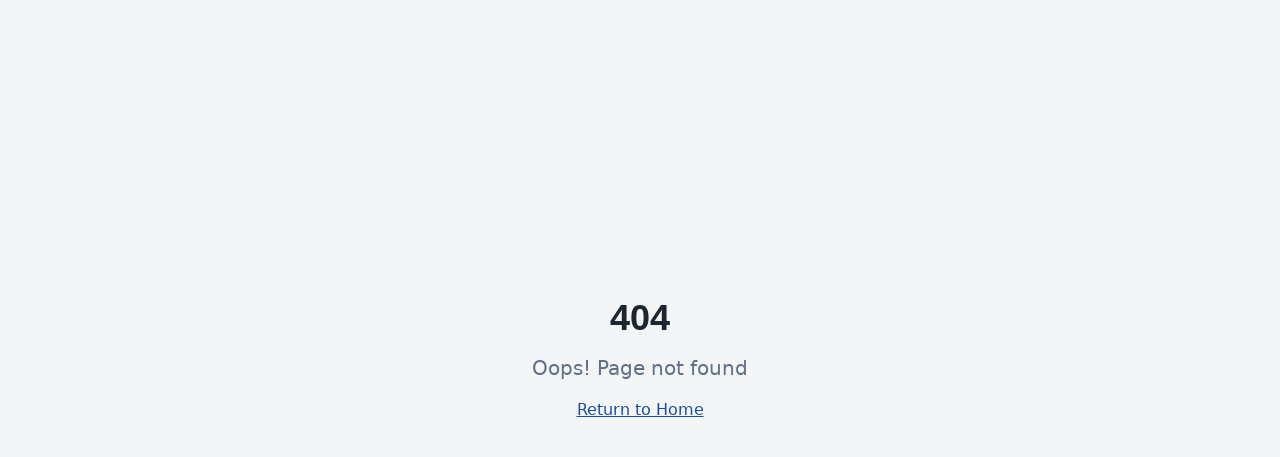

--- FILE ---
content_type: text/html; charset=utf-8
request_url: https://mkmateriaux.be/product-category/parachevement-peinture/autres-parachevement-peinture/
body_size: 1466
content:
<!doctype html>
<html lang="fr">
  <head>
    <meta charset="UTF-8" />
    <link rel="icon" type="image/png" href="/favicon.png" />
    <meta name="viewport" content="width=device-width, initial-scale=1.0" />
    <meta name="robots" content="index, follow" />
    <meta name="author" content="MK Matériaux" />
    <meta name="geo.region" content="BE-BRU" />
    <meta name="geo.placename" content="Schaerbeek" />
    <link rel="canonical" href="https://mkmateriaux.be" />

    <title>MK Matériaux - Matériaux de Construction à Bruxelles</title>
    <meta
      name="description"
      content="MK Matériaux, votre magasin de matériaux de construction à Bruxelles. Large gamme de produits de qualité: peinture, carrelage, plomberie, électricité. Livraison gratuite dès 500€."
    />

    <!-- Open Graph / Facebook -->
    <meta property="og:type" content="website" />
    <meta property="og:locale" content="fr_BE" />
    <meta property="og:site_name" content="MK Matériaux" />
    <meta property="og:title" content="MK Matériaux - Matériaux de Construction à Bruxelles" />
    <meta
      property="og:description"
      content="Votre magasin de matériaux de construction à Bruxelles. Large gamme de produits de qualité pour professionnels et particuliers."
    />

    <meta name="twitter:card" content="summary_large_image" />
    <meta name="twitter:title" content="MK Matériaux - Matériaux de Construction Bruxelles" />
    <meta
      name="twitter:description"
      content="Votre magasin de matériaux de construction à Bruxelles. Large gamme de produits de qualité."
    />

    <!-- Structured Data -->
    <script type="application/ld+json">
      {
        "@context": "https://schema.org",
        "@type": "HardwareStore",
        "name": "MK Matériaux",
        "alternateName": "Brico MK Matériaux",
        "url": "https://mkmateriaux.be",
        "telephone": "+32 2 342 20 20",
        "email": "info@mkmateriaux.be",
        "address": {
          "@type": "PostalAddress",
          "streetAddress": "Chaussée de Louvain 539",
          "addressLocality": "Schaerbeek",
          "postalCode": "1030",
          "addressCountry": "BE"
        },
        "geo": {
          "@type": "GeoCoordinates",
          "latitude": "50.8617",
          "longitude": "4.3883"
        },
        "openingHoursSpecification": [
          {
            "@type": "OpeningHoursSpecification",
            "dayOfWeek": ["Monday", "Tuesday", "Wednesday", "Thursday", "Friday"],
            "opens": "06:30",
            "closes": "17:00"
          },
          {
            "@type": "OpeningHoursSpecification",
            "dayOfWeek": "Saturday",
            "opens": "07:00",
            "closes": "13:00"
          }
        ],
        "priceRange": "€€",
        "vatID": "BE0700859246"
      }
    </script>
    <script type="module" crossorigin src="/assets/index-C7Jj3bZ9.js"></script>
    <link rel="stylesheet" crossorigin href="/assets/index-DANJpglB.css">
  <script defer src="https://mkmateriaux.be/~flock.js" data-proxy-url="https://mkmateriaux.be/~api/analytics"></script><meta name="twitter:image" content="https://pub-bb2e103a32db4e198524a2e9ed8f35b4.r2.dev/2e10e6e7-2b0a-4858-be3c-0aaa4d121219/id-preview-5788a195--e2ba47b3-955b-4156-ba62-bb77dce5b9ad.lovable.app-1767101159421.png" /></head>

  <body>
    <div id="root"></div>
  </body>
</html>


--- FILE ---
content_type: text/javascript; charset=utf-8
request_url: https://mkmateriaux.be/assets/index-C7Jj3bZ9.js
body_size: 190993
content:
var Jw=Object.defineProperty;var Xh=e=>{throw TypeError(e)};var Yw=(e,t,r)=>t in e?Jw(e,t,{enumerable:!0,configurable:!0,writable:!0,value:r}):e[t]=r;var or=(e,t,r)=>Yw(e,typeof t!="symbol"?t+"":t,r),ru=(e,t,r)=>t.has(e)||Xh("Cannot "+r);var T=(e,t,r)=>(ru(e,t,"read from private field"),r?r.call(e):t.get(e)),re=(e,t,r)=>t.has(e)?Xh("Cannot add the same private member more than once"):t instanceof WeakSet?t.add(e):t.set(e,r),Y=(e,t,r,n)=>(ru(e,t,"write to private field"),n?n.call(e,r):t.set(e,r),r),ze=(e,t,r)=>(ru(e,t,"access private method"),r);var Vo=(e,t,r,n)=>({set _(s){Y(e,t,s,r)},get _(){return T(e,t,n)}});function Xw(e,t){for(var r=0;r<t.length;r++){const n=t[r];if(typeof n!="string"&&!Array.isArray(n)){for(const s in n)if(s!=="default"&&!(s in e)){const i=Object.getOwnPropertyDescriptor(n,s);i&&Object.defineProperty(e,s,i.get?i:{enumerable:!0,get:()=>n[s]})}}}return Object.freeze(Object.defineProperty(e,Symbol.toStringTag,{value:"Module"}))}(function(){const t=document.createElement("link").relList;if(t&&t.supports&&t.supports("modulepreload"))return;for(const s of document.querySelectorAll('link[rel="modulepreload"]'))n(s);new MutationObserver(s=>{for(const i of s)if(i.type==="childList")for(const o of i.addedNodes)o.tagName==="LINK"&&o.rel==="modulepreload"&&n(o)}).observe(document,{childList:!0,subtree:!0});function r(s){const i={};return s.integrity&&(i.integrity=s.integrity),s.referrerPolicy&&(i.referrerPolicy=s.referrerPolicy),s.crossOrigin==="use-credentials"?i.credentials="include":s.crossOrigin==="anonymous"?i.credentials="omit":i.credentials="same-origin",i}function n(s){if(s.ep)return;s.ep=!0;const i=r(s);fetch(s.href,i)}})();function To(e){return e&&e.__esModule&&Object.prototype.hasOwnProperty.call(e,"default")?e.default:e}var Jm={exports:{}},bl={},Ym={exports:{}},ee={};/**
 * @license React
 * react.production.min.js
 *
 * Copyright (c) Facebook, Inc. and its affiliates.
 *
 * This source code is licensed under the MIT license found in the
 * LICENSE file in the root directory of this source tree.
 */var jo=Symbol.for("react.element"),Zw=Symbol.for("react.portal"),ex=Symbol.for("react.fragment"),tx=Symbol.for("react.strict_mode"),rx=Symbol.for("react.profiler"),nx=Symbol.for("react.provider"),sx=Symbol.for("react.context"),ix=Symbol.for("react.forward_ref"),ox=Symbol.for("react.suspense"),ax=Symbol.for("react.memo"),lx=Symbol.for("react.lazy"),Zh=Symbol.iterator;function ux(e){return e===null||typeof e!="object"?null:(e=Zh&&e[Zh]||e["@@iterator"],typeof e=="function"?e:null)}var Xm={isMounted:function(){return!1},enqueueForceUpdate:function(){},enqueueReplaceState:function(){},enqueueSetState:function(){}},Zm=Object.assign,eg={};function ai(e,t,r){this.props=e,this.context=t,this.refs=eg,this.updater=r||Xm}ai.prototype.isReactComponent={};ai.prototype.setState=function(e,t){if(typeof e!="object"&&typeof e!="function"&&e!=null)throw Error("setState(...): takes an object of state variables to update or a function which returns an object of state variables.");this.updater.enqueueSetState(this,e,t,"setState")};ai.prototype.forceUpdate=function(e){this.updater.enqueueForceUpdate(this,e,"forceUpdate")};function tg(){}tg.prototype=ai.prototype;function Cd(e,t,r){this.props=e,this.context=t,this.refs=eg,this.updater=r||Xm}var Td=Cd.prototype=new tg;Td.constructor=Cd;Zm(Td,ai.prototype);Td.isPureReactComponent=!0;var ef=Array.isArray,rg=Object.prototype.hasOwnProperty,jd={current:null},ng={key:!0,ref:!0,__self:!0,__source:!0};function sg(e,t,r){var n,s={},i=null,o=null;if(t!=null)for(n in t.ref!==void 0&&(o=t.ref),t.key!==void 0&&(i=""+t.key),t)rg.call(t,n)&&!ng.hasOwnProperty(n)&&(s[n]=t[n]);var a=arguments.length-2;if(a===1)s.children=r;else if(1<a){for(var l=Array(a),u=0;u<a;u++)l[u]=arguments[u+2];s.children=l}if(e&&e.defaultProps)for(n in a=e.defaultProps,a)s[n]===void 0&&(s[n]=a[n]);return{$$typeof:jo,type:e,key:i,ref:o,props:s,_owner:jd.current}}function cx(e,t){return{$$typeof:jo,type:e.type,key:t,ref:e.ref,props:e.props,_owner:e._owner}}function Od(e){return typeof e=="object"&&e!==null&&e.$$typeof===jo}function dx(e){var t={"=":"=0",":":"=2"};return"$"+e.replace(/[=:]/g,function(r){return t[r]})}var tf=/\/+/g;function nu(e,t){return typeof e=="object"&&e!==null&&e.key!=null?dx(""+e.key):t.toString(36)}function va(e,t,r,n,s){var i=typeof e;(i==="undefined"||i==="boolean")&&(e=null);var o=!1;if(e===null)o=!0;else switch(i){case"string":case"number":o=!0;break;case"object":switch(e.$$typeof){case jo:case Zw:o=!0}}if(o)return o=e,s=s(o),e=n===""?"."+nu(o,0):n,ef(s)?(r="",e!=null&&(r=e.replace(tf,"$&/")+"/"),va(s,t,r,"",function(u){return u})):s!=null&&(Od(s)&&(s=cx(s,r+(!s.key||o&&o.key===s.key?"":(""+s.key).replace(tf,"$&/")+"/")+e)),t.push(s)),1;if(o=0,n=n===""?".":n+":",ef(e))for(var a=0;a<e.length;a++){i=e[a];var l=n+nu(i,a);o+=va(i,t,r,l,s)}else if(l=ux(e),typeof l=="function")for(e=l.call(e),a=0;!(i=e.next()).done;)i=i.value,l=n+nu(i,a++),o+=va(i,t,r,l,s);else if(i==="object")throw t=String(e),Error("Objects are not valid as a React child (found: "+(t==="[object Object]"?"object with keys {"+Object.keys(e).join(", ")+"}":t)+"). If you meant to render a collection of children, use an array instead.");return o}function qo(e,t,r){if(e==null)return e;var n=[],s=0;return va(e,n,"","",function(i){return t.call(r,i,s++)}),n}function hx(e){if(e._status===-1){var t=e._result;t=t(),t.then(function(r){(e._status===0||e._status===-1)&&(e._status=1,e._result=r)},function(r){(e._status===0||e._status===-1)&&(e._status=2,e._result=r)}),e._status===-1&&(e._status=0,e._result=t)}if(e._status===1)return e._result.default;throw e._result}var Je={current:null},wa={transition:null},fx={ReactCurrentDispatcher:Je,ReactCurrentBatchConfig:wa,ReactCurrentOwner:jd};function ig(){throw Error("act(...) is not supported in production builds of React.")}ee.Children={map:qo,forEach:function(e,t,r){qo(e,function(){t.apply(this,arguments)},r)},count:function(e){var t=0;return qo(e,function(){t++}),t},toArray:function(e){return qo(e,function(t){return t})||[]},only:function(e){if(!Od(e))throw Error("React.Children.only expected to receive a single React element child.");return e}};ee.Component=ai;ee.Fragment=ex;ee.Profiler=rx;ee.PureComponent=Cd;ee.StrictMode=tx;ee.Suspense=ox;ee.__SECRET_INTERNALS_DO_NOT_USE_OR_YOU_WILL_BE_FIRED=fx;ee.act=ig;ee.cloneElement=function(e,t,r){if(e==null)throw Error("React.cloneElement(...): The argument must be a React element, but you passed "+e+".");var n=Zm({},e.props),s=e.key,i=e.ref,o=e._owner;if(t!=null){if(t.ref!==void 0&&(i=t.ref,o=jd.current),t.key!==void 0&&(s=""+t.key),e.type&&e.type.defaultProps)var a=e.type.defaultProps;for(l in t)rg.call(t,l)&&!ng.hasOwnProperty(l)&&(n[l]=t[l]===void 0&&a!==void 0?a[l]:t[l])}var l=arguments.length-2;if(l===1)n.children=r;else if(1<l){a=Array(l);for(var u=0;u<l;u++)a[u]=arguments[u+2];n.children=a}return{$$typeof:jo,type:e.type,key:s,ref:i,props:n,_owner:o}};ee.createContext=function(e){return e={$$typeof:sx,_currentValue:e,_currentValue2:e,_threadCount:0,Provider:null,Consumer:null,_defaultValue:null,_globalName:null},e.Provider={$$typeof:nx,_context:e},e.Consumer=e};ee.createElement=sg;ee.createFactory=function(e){var t=sg.bind(null,e);return t.type=e,t};ee.createRef=function(){return{current:null}};ee.forwardRef=function(e){return{$$typeof:ix,render:e}};ee.isValidElement=Od;ee.lazy=function(e){return{$$typeof:lx,_payload:{_status:-1,_result:e},_init:hx}};ee.memo=function(e,t){return{$$typeof:ax,type:e,compare:t===void 0?null:t}};ee.startTransition=function(e){var t=wa.transition;wa.transition={};try{e()}finally{wa.transition=t}};ee.unstable_act=ig;ee.useCallback=function(e,t){return Je.current.useCallback(e,t)};ee.useContext=function(e){return Je.current.useContext(e)};ee.useDebugValue=function(){};ee.useDeferredValue=function(e){return Je.current.useDeferredValue(e)};ee.useEffect=function(e,t){return Je.current.useEffect(e,t)};ee.useId=function(){return Je.current.useId()};ee.useImperativeHandle=function(e,t,r){return Je.current.useImperativeHandle(e,t,r)};ee.useInsertionEffect=function(e,t){return Je.current.useInsertionEffect(e,t)};ee.useLayoutEffect=function(e,t){return Je.current.useLayoutEffect(e,t)};ee.useMemo=function(e,t){return Je.current.useMemo(e,t)};ee.useReducer=function(e,t,r){return Je.current.useReducer(e,t,r)};ee.useRef=function(e){return Je.current.useRef(e)};ee.useState=function(e){return Je.current.useState(e)};ee.useSyncExternalStore=function(e,t,r){return Je.current.useSyncExternalStore(e,t,r)};ee.useTransition=function(){return Je.current.useTransition()};ee.version="18.3.1";Ym.exports=ee;var b=Ym.exports;const L=To(b),og=Xw({__proto__:null,default:L},[b]);/**
 * @license React
 * react-jsx-runtime.production.min.js
 *
 * Copyright (c) Facebook, Inc. and its affiliates.
 *
 * This source code is licensed under the MIT license found in the
 * LICENSE file in the root directory of this source tree.
 */var px=b,mx=Symbol.for("react.element"),gx=Symbol.for("react.fragment"),yx=Object.prototype.hasOwnProperty,vx=px.__SECRET_INTERNALS_DO_NOT_USE_OR_YOU_WILL_BE_FIRED.ReactCurrentOwner,wx={key:!0,ref:!0,__self:!0,__source:!0};function ag(e,t,r){var n,s={},i=null,o=null;r!==void 0&&(i=""+r),t.key!==void 0&&(i=""+t.key),t.ref!==void 0&&(o=t.ref);for(n in t)yx.call(t,n)&&!wx.hasOwnProperty(n)&&(s[n]=t[n]);if(e&&e.defaultProps)for(n in t=e.defaultProps,t)s[n]===void 0&&(s[n]=t[n]);return{$$typeof:mx,type:e,key:i,ref:o,props:s,_owner:vx.current}}bl.Fragment=gx;bl.jsx=ag;bl.jsxs=ag;Jm.exports=bl;var d=Jm.exports,lg={exports:{}},mt={},ug={exports:{}},cg={};/**
 * @license React
 * scheduler.production.min.js
 *
 * Copyright (c) Facebook, Inc. and its affiliates.
 *
 * This source code is licensed under the MIT license found in the
 * LICENSE file in the root directory of this source tree.
 */(function(e){function t(C,O){var M=C.length;C.push(O);e:for(;0<M;){var V=M-1>>>1,z=C[V];if(0<s(z,O))C[V]=O,C[M]=z,M=V;else break e}}function r(C){return C.length===0?null:C[0]}function n(C){if(C.length===0)return null;var O=C[0],M=C.pop();if(M!==O){C[0]=M;e:for(var V=0,z=C.length,Q=z>>>1;V<Q;){var Z=2*(V+1)-1,pe=C[Z],Ue=Z+1,se=C[Ue];if(0>s(pe,M))Ue<z&&0>s(se,pe)?(C[V]=se,C[Ue]=M,V=Ue):(C[V]=pe,C[Z]=M,V=Z);else if(Ue<z&&0>s(se,M))C[V]=se,C[Ue]=M,V=Ue;else break e}}return O}function s(C,O){var M=C.sortIndex-O.sortIndex;return M!==0?M:C.id-O.id}if(typeof performance=="object"&&typeof performance.now=="function"){var i=performance;e.unstable_now=function(){return i.now()}}else{var o=Date,a=o.now();e.unstable_now=function(){return o.now()-a}}var l=[],u=[],c=1,h=null,p=3,f=!1,g=!1,y=!1,x=typeof setTimeout=="function"?setTimeout:null,v=typeof clearTimeout=="function"?clearTimeout:null,m=typeof setImmediate<"u"?setImmediate:null;typeof navigator<"u"&&navigator.scheduling!==void 0&&navigator.scheduling.isInputPending!==void 0&&navigator.scheduling.isInputPending.bind(navigator.scheduling);function w(C){for(var O=r(u);O!==null;){if(O.callback===null)n(u);else if(O.startTime<=C)n(u),O.sortIndex=O.expirationTime,t(l,O);else break;O=r(u)}}function k(C){if(y=!1,w(C),!g)if(r(l)!==null)g=!0,U(S);else{var O=r(u);O!==null&&q(k,O.startTime-C)}}function S(C,O){g=!1,y&&(y=!1,v(j),j=-1),f=!0;var M=p;try{for(w(O),h=r(l);h!==null&&(!(h.expirationTime>O)||C&&!K());){var V=h.callback;if(typeof V=="function"){h.callback=null,p=h.priorityLevel;var z=V(h.expirationTime<=O);O=e.unstable_now(),typeof z=="function"?h.callback=z:h===r(l)&&n(l),w(O)}else n(l);h=r(l)}if(h!==null)var Q=!0;else{var Z=r(u);Z!==null&&q(k,Z.startTime-O),Q=!1}return Q}finally{h=null,p=M,f=!1}}var _=!1,E=null,j=-1,N=5,R=-1;function K(){return!(e.unstable_now()-R<N)}function I(){if(E!==null){var C=e.unstable_now();R=C;var O=!0;try{O=E(!0,C)}finally{O?$():(_=!1,E=null)}}else _=!1}var $;if(typeof m=="function")$=function(){m(I)};else if(typeof MessageChannel<"u"){var P=new MessageChannel,B=P.port2;P.port1.onmessage=I,$=function(){B.postMessage(null)}}else $=function(){x(I,0)};function U(C){E=C,_||(_=!0,$())}function q(C,O){j=x(function(){C(e.unstable_now())},O)}e.unstable_IdlePriority=5,e.unstable_ImmediatePriority=1,e.unstable_LowPriority=4,e.unstable_NormalPriority=3,e.unstable_Profiling=null,e.unstable_UserBlockingPriority=2,e.unstable_cancelCallback=function(C){C.callback=null},e.unstable_continueExecution=function(){g||f||(g=!0,U(S))},e.unstable_forceFrameRate=function(C){0>C||125<C?console.error("forceFrameRate takes a positive int between 0 and 125, forcing frame rates higher than 125 fps is not supported"):N=0<C?Math.floor(1e3/C):5},e.unstable_getCurrentPriorityLevel=function(){return p},e.unstable_getFirstCallbackNode=function(){return r(l)},e.unstable_next=function(C){switch(p){case 1:case 2:case 3:var O=3;break;default:O=p}var M=p;p=O;try{return C()}finally{p=M}},e.unstable_pauseExecution=function(){},e.unstable_requestPaint=function(){},e.unstable_runWithPriority=function(C,O){switch(C){case 1:case 2:case 3:case 4:case 5:break;default:C=3}var M=p;p=C;try{return O()}finally{p=M}},e.unstable_scheduleCallback=function(C,O,M){var V=e.unstable_now();switch(typeof M=="object"&&M!==null?(M=M.delay,M=typeof M=="number"&&0<M?V+M:V):M=V,C){case 1:var z=-1;break;case 2:z=250;break;case 5:z=1073741823;break;case 4:z=1e4;break;default:z=5e3}return z=M+z,C={id:c++,callback:O,priorityLevel:C,startTime:M,expirationTime:z,sortIndex:-1},M>V?(C.sortIndex=M,t(u,C),r(l)===null&&C===r(u)&&(y?(v(j),j=-1):y=!0,q(k,M-V))):(C.sortIndex=z,t(l,C),g||f||(g=!0,U(S))),C},e.unstable_shouldYield=K,e.unstable_wrapCallback=function(C){var O=p;return function(){var M=p;p=O;try{return C.apply(this,arguments)}finally{p=M}}}})(cg);ug.exports=cg;var xx=ug.exports;/**
 * @license React
 * react-dom.production.min.js
 *
 * Copyright (c) Facebook, Inc. and its affiliates.
 *
 * This source code is licensed under the MIT license found in the
 * LICENSE file in the root directory of this source tree.
 */var bx=b,pt=xx;function A(e){for(var t="https://reactjs.org/docs/error-decoder.html?invariant="+e,r=1;r<arguments.length;r++)t+="&args[]="+encodeURIComponent(arguments[r]);return"Minified React error #"+e+"; visit "+t+" for the full message or use the non-minified dev environment for full errors and additional helpful warnings."}var dg=new Set,Gi={};function Hn(e,t){Ys(e,t),Ys(e+"Capture",t)}function Ys(e,t){for(Gi[e]=t,e=0;e<t.length;e++)dg.add(t[e])}var gr=!(typeof window>"u"||typeof window.document>"u"||typeof window.document.createElement>"u"),ec=Object.prototype.hasOwnProperty,kx=/^[:A-Z_a-z\u00C0-\u00D6\u00D8-\u00F6\u00F8-\u02FF\u0370-\u037D\u037F-\u1FFF\u200C-\u200D\u2070-\u218F\u2C00-\u2FEF\u3001-\uD7FF\uF900-\uFDCF\uFDF0-\uFFFD][:A-Z_a-z\u00C0-\u00D6\u00D8-\u00F6\u00F8-\u02FF\u0370-\u037D\u037F-\u1FFF\u200C-\u200D\u2070-\u218F\u2C00-\u2FEF\u3001-\uD7FF\uF900-\uFDCF\uFDF0-\uFFFD\-.0-9\u00B7\u0300-\u036F\u203F-\u2040]*$/,rf={},nf={};function Sx(e){return ec.call(nf,e)?!0:ec.call(rf,e)?!1:kx.test(e)?nf[e]=!0:(rf[e]=!0,!1)}function _x(e,t,r,n){if(r!==null&&r.type===0)return!1;switch(typeof t){case"function":case"symbol":return!0;case"boolean":return n?!1:r!==null?!r.acceptsBooleans:(e=e.toLowerCase().slice(0,5),e!=="data-"&&e!=="aria-");default:return!1}}function Ex(e,t,r,n){if(t===null||typeof t>"u"||_x(e,t,r,n))return!0;if(n)return!1;if(r!==null)switch(r.type){case 3:return!t;case 4:return t===!1;case 5:return isNaN(t);case 6:return isNaN(t)||1>t}return!1}function Ye(e,t,r,n,s,i,o){this.acceptsBooleans=t===2||t===3||t===4,this.attributeName=n,this.attributeNamespace=s,this.mustUseProperty=r,this.propertyName=e,this.type=t,this.sanitizeURL=i,this.removeEmptyString=o}var De={};"children dangerouslySetInnerHTML defaultValue defaultChecked innerHTML suppressContentEditableWarning suppressHydrationWarning style".split(" ").forEach(function(e){De[e]=new Ye(e,0,!1,e,null,!1,!1)});[["acceptCharset","accept-charset"],["className","class"],["htmlFor","for"],["httpEquiv","http-equiv"]].forEach(function(e){var t=e[0];De[t]=new Ye(t,1,!1,e[1],null,!1,!1)});["contentEditable","draggable","spellCheck","value"].forEach(function(e){De[e]=new Ye(e,2,!1,e.toLowerCase(),null,!1,!1)});["autoReverse","externalResourcesRequired","focusable","preserveAlpha"].forEach(function(e){De[e]=new Ye(e,2,!1,e,null,!1,!1)});"allowFullScreen async autoFocus autoPlay controls default defer disabled disablePictureInPicture disableRemotePlayback formNoValidate hidden loop noModule noValidate open playsInline readOnly required reversed scoped seamless itemScope".split(" ").forEach(function(e){De[e]=new Ye(e,3,!1,e.toLowerCase(),null,!1,!1)});["checked","multiple","muted","selected"].forEach(function(e){De[e]=new Ye(e,3,!0,e,null,!1,!1)});["capture","download"].forEach(function(e){De[e]=new Ye(e,4,!1,e,null,!1,!1)});["cols","rows","size","span"].forEach(function(e){De[e]=new Ye(e,6,!1,e,null,!1,!1)});["rowSpan","start"].forEach(function(e){De[e]=new Ye(e,5,!1,e.toLowerCase(),null,!1,!1)});var Pd=/[\-:]([a-z])/g;function Nd(e){return e[1].toUpperCase()}"accent-height alignment-baseline arabic-form baseline-shift cap-height clip-path clip-rule color-interpolation color-interpolation-filters color-profile color-rendering dominant-baseline enable-background fill-opacity fill-rule flood-color flood-opacity font-family font-size font-size-adjust font-stretch font-style font-variant font-weight glyph-name glyph-orientation-horizontal glyph-orientation-vertical horiz-adv-x horiz-origin-x image-rendering letter-spacing lighting-color marker-end marker-mid marker-start overline-position overline-thickness paint-order panose-1 pointer-events rendering-intent shape-rendering stop-color stop-opacity strikethrough-position strikethrough-thickness stroke-dasharray stroke-dashoffset stroke-linecap stroke-linejoin stroke-miterlimit stroke-opacity stroke-width text-anchor text-decoration text-rendering underline-position underline-thickness unicode-bidi unicode-range units-per-em v-alphabetic v-hanging v-ideographic v-mathematical vector-effect vert-adv-y vert-origin-x vert-origin-y word-spacing writing-mode xmlns:xlink x-height".split(" ").forEach(function(e){var t=e.replace(Pd,Nd);De[t]=new Ye(t,1,!1,e,null,!1,!1)});"xlink:actuate xlink:arcrole xlink:role xlink:show xlink:title xlink:type".split(" ").forEach(function(e){var t=e.replace(Pd,Nd);De[t]=new Ye(t,1,!1,e,"http://www.w3.org/1999/xlink",!1,!1)});["xml:base","xml:lang","xml:space"].forEach(function(e){var t=e.replace(Pd,Nd);De[t]=new Ye(t,1,!1,e,"http://www.w3.org/XML/1998/namespace",!1,!1)});["tabIndex","crossOrigin"].forEach(function(e){De[e]=new Ye(e,1,!1,e.toLowerCase(),null,!1,!1)});De.xlinkHref=new Ye("xlinkHref",1,!1,"xlink:href","http://www.w3.org/1999/xlink",!0,!1);["src","href","action","formAction"].forEach(function(e){De[e]=new Ye(e,1,!1,e.toLowerCase(),null,!0,!0)});function Rd(e,t,r,n){var s=De.hasOwnProperty(t)?De[t]:null;(s!==null?s.type!==0:n||!(2<t.length)||t[0]!=="o"&&t[0]!=="O"||t[1]!=="n"&&t[1]!=="N")&&(Ex(t,r,s,n)&&(r=null),n||s===null?Sx(t)&&(r===null?e.removeAttribute(t):e.setAttribute(t,""+r)):s.mustUseProperty?e[s.propertyName]=r===null?s.type===3?!1:"":r:(t=s.attributeName,n=s.attributeNamespace,r===null?e.removeAttribute(t):(s=s.type,r=s===3||s===4&&r===!0?"":""+r,n?e.setAttributeNS(n,t,r):e.setAttribute(t,r))))}var kr=bx.__SECRET_INTERNALS_DO_NOT_USE_OR_YOU_WILL_BE_FIRED,Ko=Symbol.for("react.element"),ys=Symbol.for("react.portal"),vs=Symbol.for("react.fragment"),Ad=Symbol.for("react.strict_mode"),tc=Symbol.for("react.profiler"),hg=Symbol.for("react.provider"),fg=Symbol.for("react.context"),Id=Symbol.for("react.forward_ref"),rc=Symbol.for("react.suspense"),nc=Symbol.for("react.suspense_list"),Ld=Symbol.for("react.memo"),Lr=Symbol.for("react.lazy"),pg=Symbol.for("react.offscreen"),sf=Symbol.iterator;function gi(e){return e===null||typeof e!="object"?null:(e=sf&&e[sf]||e["@@iterator"],typeof e=="function"?e:null)}var ve=Object.assign,su;function Oi(e){if(su===void 0)try{throw Error()}catch(r){var t=r.stack.trim().match(/\n( *(at )?)/);su=t&&t[1]||""}return`
`+su+e}var iu=!1;function ou(e,t){if(!e||iu)return"";iu=!0;var r=Error.prepareStackTrace;Error.prepareStackTrace=void 0;try{if(t)if(t=function(){throw Error()},Object.defineProperty(t.prototype,"props",{set:function(){throw Error()}}),typeof Reflect=="object"&&Reflect.construct){try{Reflect.construct(t,[])}catch(u){var n=u}Reflect.construct(e,[],t)}else{try{t.call()}catch(u){n=u}e.call(t.prototype)}else{try{throw Error()}catch(u){n=u}e()}}catch(u){if(u&&n&&typeof u.stack=="string"){for(var s=u.stack.split(`
`),i=n.stack.split(`
`),o=s.length-1,a=i.length-1;1<=o&&0<=a&&s[o]!==i[a];)a--;for(;1<=o&&0<=a;o--,a--)if(s[o]!==i[a]){if(o!==1||a!==1)do if(o--,a--,0>a||s[o]!==i[a]){var l=`
`+s[o].replace(" at new "," at ");return e.displayName&&l.includes("<anonymous>")&&(l=l.replace("<anonymous>",e.displayName)),l}while(1<=o&&0<=a);break}}}finally{iu=!1,Error.prepareStackTrace=r}return(e=e?e.displayName||e.name:"")?Oi(e):""}function Cx(e){switch(e.tag){case 5:return Oi(e.type);case 16:return Oi("Lazy");case 13:return Oi("Suspense");case 19:return Oi("SuspenseList");case 0:case 2:case 15:return e=ou(e.type,!1),e;case 11:return e=ou(e.type.render,!1),e;case 1:return e=ou(e.type,!0),e;default:return""}}function sc(e){if(e==null)return null;if(typeof e=="function")return e.displayName||e.name||null;if(typeof e=="string")return e;switch(e){case vs:return"Fragment";case ys:return"Portal";case tc:return"Profiler";case Ad:return"StrictMode";case rc:return"Suspense";case nc:return"SuspenseList"}if(typeof e=="object")switch(e.$$typeof){case fg:return(e.displayName||"Context")+".Consumer";case hg:return(e._context.displayName||"Context")+".Provider";case Id:var t=e.render;return e=e.displayName,e||(e=t.displayName||t.name||"",e=e!==""?"ForwardRef("+e+")":"ForwardRef"),e;case Ld:return t=e.displayName||null,t!==null?t:sc(e.type)||"Memo";case Lr:t=e._payload,e=e._init;try{return sc(e(t))}catch{}}return null}function Tx(e){var t=e.type;switch(e.tag){case 24:return"Cache";case 9:return(t.displayName||"Context")+".Consumer";case 10:return(t._context.displayName||"Context")+".Provider";case 18:return"DehydratedFragment";case 11:return e=t.render,e=e.displayName||e.name||"",t.displayName||(e!==""?"ForwardRef("+e+")":"ForwardRef");case 7:return"Fragment";case 5:return t;case 4:return"Portal";case 3:return"Root";case 6:return"Text";case 16:return sc(t);case 8:return t===Ad?"StrictMode":"Mode";case 22:return"Offscreen";case 12:return"Profiler";case 21:return"Scope";case 13:return"Suspense";case 19:return"SuspenseList";case 25:return"TracingMarker";case 1:case 0:case 17:case 2:case 14:case 15:if(typeof t=="function")return t.displayName||t.name||null;if(typeof t=="string")return t}return null}function sn(e){switch(typeof e){case"boolean":case"number":case"string":case"undefined":return e;case"object":return e;default:return""}}function mg(e){var t=e.type;return(e=e.nodeName)&&e.toLowerCase()==="input"&&(t==="checkbox"||t==="radio")}function jx(e){var t=mg(e)?"checked":"value",r=Object.getOwnPropertyDescriptor(e.constructor.prototype,t),n=""+e[t];if(!e.hasOwnProperty(t)&&typeof r<"u"&&typeof r.get=="function"&&typeof r.set=="function"){var s=r.get,i=r.set;return Object.defineProperty(e,t,{configurable:!0,get:function(){return s.call(this)},set:function(o){n=""+o,i.call(this,o)}}),Object.defineProperty(e,t,{enumerable:r.enumerable}),{getValue:function(){return n},setValue:function(o){n=""+o},stopTracking:function(){e._valueTracker=null,delete e[t]}}}}function Ho(e){e._valueTracker||(e._valueTracker=jx(e))}function gg(e){if(!e)return!1;var t=e._valueTracker;if(!t)return!0;var r=t.getValue(),n="";return e&&(n=mg(e)?e.checked?"true":"false":e.value),e=n,e!==r?(t.setValue(e),!0):!1}function La(e){if(e=e||(typeof document<"u"?document:void 0),typeof e>"u")return null;try{return e.activeElement||e.body}catch{return e.body}}function ic(e,t){var r=t.checked;return ve({},t,{defaultChecked:void 0,defaultValue:void 0,value:void 0,checked:r??e._wrapperState.initialChecked})}function of(e,t){var r=t.defaultValue==null?"":t.defaultValue,n=t.checked!=null?t.checked:t.defaultChecked;r=sn(t.value!=null?t.value:r),e._wrapperState={initialChecked:n,initialValue:r,controlled:t.type==="checkbox"||t.type==="radio"?t.checked!=null:t.value!=null}}function yg(e,t){t=t.checked,t!=null&&Rd(e,"checked",t,!1)}function oc(e,t){yg(e,t);var r=sn(t.value),n=t.type;if(r!=null)n==="number"?(r===0&&e.value===""||e.value!=r)&&(e.value=""+r):e.value!==""+r&&(e.value=""+r);else if(n==="submit"||n==="reset"){e.removeAttribute("value");return}t.hasOwnProperty("value")?ac(e,t.type,r):t.hasOwnProperty("defaultValue")&&ac(e,t.type,sn(t.defaultValue)),t.checked==null&&t.defaultChecked!=null&&(e.defaultChecked=!!t.defaultChecked)}function af(e,t,r){if(t.hasOwnProperty("value")||t.hasOwnProperty("defaultValue")){var n=t.type;if(!(n!=="submit"&&n!=="reset"||t.value!==void 0&&t.value!==null))return;t=""+e._wrapperState.initialValue,r||t===e.value||(e.value=t),e.defaultValue=t}r=e.name,r!==""&&(e.name=""),e.defaultChecked=!!e._wrapperState.initialChecked,r!==""&&(e.name=r)}function ac(e,t,r){(t!=="number"||La(e.ownerDocument)!==e)&&(r==null?e.defaultValue=""+e._wrapperState.initialValue:e.defaultValue!==""+r&&(e.defaultValue=""+r))}var Pi=Array.isArray;function Ps(e,t,r,n){if(e=e.options,t){t={};for(var s=0;s<r.length;s++)t["$"+r[s]]=!0;for(r=0;r<e.length;r++)s=t.hasOwnProperty("$"+e[r].value),e[r].selected!==s&&(e[r].selected=s),s&&n&&(e[r].defaultSelected=!0)}else{for(r=""+sn(r),t=null,s=0;s<e.length;s++){if(e[s].value===r){e[s].selected=!0,n&&(e[s].defaultSelected=!0);return}t!==null||e[s].disabled||(t=e[s])}t!==null&&(t.selected=!0)}}function lc(e,t){if(t.dangerouslySetInnerHTML!=null)throw Error(A(91));return ve({},t,{value:void 0,defaultValue:void 0,children:""+e._wrapperState.initialValue})}function lf(e,t){var r=t.value;if(r==null){if(r=t.children,t=t.defaultValue,r!=null){if(t!=null)throw Error(A(92));if(Pi(r)){if(1<r.length)throw Error(A(93));r=r[0]}t=r}t==null&&(t=""),r=t}e._wrapperState={initialValue:sn(r)}}function vg(e,t){var r=sn(t.value),n=sn(t.defaultValue);r!=null&&(r=""+r,r!==e.value&&(e.value=r),t.defaultValue==null&&e.defaultValue!==r&&(e.defaultValue=r)),n!=null&&(e.defaultValue=""+n)}function uf(e){var t=e.textContent;t===e._wrapperState.initialValue&&t!==""&&t!==null&&(e.value=t)}function wg(e){switch(e){case"svg":return"http://www.w3.org/2000/svg";case"math":return"http://www.w3.org/1998/Math/MathML";default:return"http://www.w3.org/1999/xhtml"}}function uc(e,t){return e==null||e==="http://www.w3.org/1999/xhtml"?wg(t):e==="http://www.w3.org/2000/svg"&&t==="foreignObject"?"http://www.w3.org/1999/xhtml":e}var Wo,xg=function(e){return typeof MSApp<"u"&&MSApp.execUnsafeLocalFunction?function(t,r,n,s){MSApp.execUnsafeLocalFunction(function(){return e(t,r,n,s)})}:e}(function(e,t){if(e.namespaceURI!=="http://www.w3.org/2000/svg"||"innerHTML"in e)e.innerHTML=t;else{for(Wo=Wo||document.createElement("div"),Wo.innerHTML="<svg>"+t.valueOf().toString()+"</svg>",t=Wo.firstChild;e.firstChild;)e.removeChild(e.firstChild);for(;t.firstChild;)e.appendChild(t.firstChild)}});function Qi(e,t){if(t){var r=e.firstChild;if(r&&r===e.lastChild&&r.nodeType===3){r.nodeValue=t;return}}e.textContent=t}var Ii={animationIterationCount:!0,aspectRatio:!0,borderImageOutset:!0,borderImageSlice:!0,borderImageWidth:!0,boxFlex:!0,boxFlexGroup:!0,boxOrdinalGroup:!0,columnCount:!0,columns:!0,flex:!0,flexGrow:!0,flexPositive:!0,flexShrink:!0,flexNegative:!0,flexOrder:!0,gridArea:!0,gridRow:!0,gridRowEnd:!0,gridRowSpan:!0,gridRowStart:!0,gridColumn:!0,gridColumnEnd:!0,gridColumnSpan:!0,gridColumnStart:!0,fontWeight:!0,lineClamp:!0,lineHeight:!0,opacity:!0,order:!0,orphans:!0,tabSize:!0,widows:!0,zIndex:!0,zoom:!0,fillOpacity:!0,floodOpacity:!0,stopOpacity:!0,strokeDasharray:!0,strokeDashoffset:!0,strokeMiterlimit:!0,strokeOpacity:!0,strokeWidth:!0},Ox=["Webkit","ms","Moz","O"];Object.keys(Ii).forEach(function(e){Ox.forEach(function(t){t=t+e.charAt(0).toUpperCase()+e.substring(1),Ii[t]=Ii[e]})});function bg(e,t,r){return t==null||typeof t=="boolean"||t===""?"":r||typeof t!="number"||t===0||Ii.hasOwnProperty(e)&&Ii[e]?(""+t).trim():t+"px"}function kg(e,t){e=e.style;for(var r in t)if(t.hasOwnProperty(r)){var n=r.indexOf("--")===0,s=bg(r,t[r],n);r==="float"&&(r="cssFloat"),n?e.setProperty(r,s):e[r]=s}}var Px=ve({menuitem:!0},{area:!0,base:!0,br:!0,col:!0,embed:!0,hr:!0,img:!0,input:!0,keygen:!0,link:!0,meta:!0,param:!0,source:!0,track:!0,wbr:!0});function cc(e,t){if(t){if(Px[e]&&(t.children!=null||t.dangerouslySetInnerHTML!=null))throw Error(A(137,e));if(t.dangerouslySetInnerHTML!=null){if(t.children!=null)throw Error(A(60));if(typeof t.dangerouslySetInnerHTML!="object"||!("__html"in t.dangerouslySetInnerHTML))throw Error(A(61))}if(t.style!=null&&typeof t.style!="object")throw Error(A(62))}}function dc(e,t){if(e.indexOf("-")===-1)return typeof t.is=="string";switch(e){case"annotation-xml":case"color-profile":case"font-face":case"font-face-src":case"font-face-uri":case"font-face-format":case"font-face-name":case"missing-glyph":return!1;default:return!0}}var hc=null;function $d(e){return e=e.target||e.srcElement||window,e.correspondingUseElement&&(e=e.correspondingUseElement),e.nodeType===3?e.parentNode:e}var fc=null,Ns=null,Rs=null;function cf(e){if(e=No(e)){if(typeof fc!="function")throw Error(A(280));var t=e.stateNode;t&&(t=Cl(t),fc(e.stateNode,e.type,t))}}function Sg(e){Ns?Rs?Rs.push(e):Rs=[e]:Ns=e}function _g(){if(Ns){var e=Ns,t=Rs;if(Rs=Ns=null,cf(e),t)for(e=0;e<t.length;e++)cf(t[e])}}function Eg(e,t){return e(t)}function Cg(){}var au=!1;function Tg(e,t,r){if(au)return e(t,r);au=!0;try{return Eg(e,t,r)}finally{au=!1,(Ns!==null||Rs!==null)&&(Cg(),_g())}}function Ji(e,t){var r=e.stateNode;if(r===null)return null;var n=Cl(r);if(n===null)return null;r=n[t];e:switch(t){case"onClick":case"onClickCapture":case"onDoubleClick":case"onDoubleClickCapture":case"onMouseDown":case"onMouseDownCapture":case"onMouseMove":case"onMouseMoveCapture":case"onMouseUp":case"onMouseUpCapture":case"onMouseEnter":(n=!n.disabled)||(e=e.type,n=!(e==="button"||e==="input"||e==="select"||e==="textarea")),e=!n;break e;default:e=!1}if(e)return null;if(r&&typeof r!="function")throw Error(A(231,t,typeof r));return r}var pc=!1;if(gr)try{var yi={};Object.defineProperty(yi,"passive",{get:function(){pc=!0}}),window.addEventListener("test",yi,yi),window.removeEventListener("test",yi,yi)}catch{pc=!1}function Nx(e,t,r,n,s,i,o,a,l){var u=Array.prototype.slice.call(arguments,3);try{t.apply(r,u)}catch(c){this.onError(c)}}var Li=!1,$a=null,Ma=!1,mc=null,Rx={onError:function(e){Li=!0,$a=e}};function Ax(e,t,r,n,s,i,o,a,l){Li=!1,$a=null,Nx.apply(Rx,arguments)}function Ix(e,t,r,n,s,i,o,a,l){if(Ax.apply(this,arguments),Li){if(Li){var u=$a;Li=!1,$a=null}else throw Error(A(198));Ma||(Ma=!0,mc=u)}}function Wn(e){var t=e,r=e;if(e.alternate)for(;t.return;)t=t.return;else{e=t;do t=e,t.flags&4098&&(r=t.return),e=t.return;while(e)}return t.tag===3?r:null}function jg(e){if(e.tag===13){var t=e.memoizedState;if(t===null&&(e=e.alternate,e!==null&&(t=e.memoizedState)),t!==null)return t.dehydrated}return null}function df(e){if(Wn(e)!==e)throw Error(A(188))}function Lx(e){var t=e.alternate;if(!t){if(t=Wn(e),t===null)throw Error(A(188));return t!==e?null:e}for(var r=e,n=t;;){var s=r.return;if(s===null)break;var i=s.alternate;if(i===null){if(n=s.return,n!==null){r=n;continue}break}if(s.child===i.child){for(i=s.child;i;){if(i===r)return df(s),e;if(i===n)return df(s),t;i=i.sibling}throw Error(A(188))}if(r.return!==n.return)r=s,n=i;else{for(var o=!1,a=s.child;a;){if(a===r){o=!0,r=s,n=i;break}if(a===n){o=!0,n=s,r=i;break}a=a.sibling}if(!o){for(a=i.child;a;){if(a===r){o=!0,r=i,n=s;break}if(a===n){o=!0,n=i,r=s;break}a=a.sibling}if(!o)throw Error(A(189))}}if(r.alternate!==n)throw Error(A(190))}if(r.tag!==3)throw Error(A(188));return r.stateNode.current===r?e:t}function Og(e){return e=Lx(e),e!==null?Pg(e):null}function Pg(e){if(e.tag===5||e.tag===6)return e;for(e=e.child;e!==null;){var t=Pg(e);if(t!==null)return t;e=e.sibling}return null}var Ng=pt.unstable_scheduleCallback,hf=pt.unstable_cancelCallback,$x=pt.unstable_shouldYield,Mx=pt.unstable_requestPaint,ke=pt.unstable_now,Dx=pt.unstable_getCurrentPriorityLevel,Md=pt.unstable_ImmediatePriority,Rg=pt.unstable_UserBlockingPriority,Da=pt.unstable_NormalPriority,Ux=pt.unstable_LowPriority,Ag=pt.unstable_IdlePriority,kl=null,tr=null;function zx(e){if(tr&&typeof tr.onCommitFiberRoot=="function")try{tr.onCommitFiberRoot(kl,e,void 0,(e.current.flags&128)===128)}catch{}}var Ft=Math.clz32?Math.clz32:Vx,Fx=Math.log,Bx=Math.LN2;function Vx(e){return e>>>=0,e===0?32:31-(Fx(e)/Bx|0)|0}var Go=64,Qo=4194304;function Ni(e){switch(e&-e){case 1:return 1;case 2:return 2;case 4:return 4;case 8:return 8;case 16:return 16;case 32:return 32;case 64:case 128:case 256:case 512:case 1024:case 2048:case 4096:case 8192:case 16384:case 32768:case 65536:case 131072:case 262144:case 524288:case 1048576:case 2097152:return e&4194240;case 4194304:case 8388608:case 16777216:case 33554432:case 67108864:return e&130023424;case 134217728:return 134217728;case 268435456:return 268435456;case 536870912:return 536870912;case 1073741824:return 1073741824;default:return e}}function Ua(e,t){var r=e.pendingLanes;if(r===0)return 0;var n=0,s=e.suspendedLanes,i=e.pingedLanes,o=r&268435455;if(o!==0){var a=o&~s;a!==0?n=Ni(a):(i&=o,i!==0&&(n=Ni(i)))}else o=r&~s,o!==0?n=Ni(o):i!==0&&(n=Ni(i));if(n===0)return 0;if(t!==0&&t!==n&&!(t&s)&&(s=n&-n,i=t&-t,s>=i||s===16&&(i&4194240)!==0))return t;if(n&4&&(n|=r&16),t=e.entangledLanes,t!==0)for(e=e.entanglements,t&=n;0<t;)r=31-Ft(t),s=1<<r,n|=e[r],t&=~s;return n}function qx(e,t){switch(e){case 1:case 2:case 4:return t+250;case 8:case 16:case 32:case 64:case 128:case 256:case 512:case 1024:case 2048:case 4096:case 8192:case 16384:case 32768:case 65536:case 131072:case 262144:case 524288:case 1048576:case 2097152:return t+5e3;case 4194304:case 8388608:case 16777216:case 33554432:case 67108864:return-1;case 134217728:case 268435456:case 536870912:case 1073741824:return-1;default:return-1}}function Kx(e,t){for(var r=e.suspendedLanes,n=e.pingedLanes,s=e.expirationTimes,i=e.pendingLanes;0<i;){var o=31-Ft(i),a=1<<o,l=s[o];l===-1?(!(a&r)||a&n)&&(s[o]=qx(a,t)):l<=t&&(e.expiredLanes|=a),i&=~a}}function gc(e){return e=e.pendingLanes&-1073741825,e!==0?e:e&1073741824?1073741824:0}function Ig(){var e=Go;return Go<<=1,!(Go&4194240)&&(Go=64),e}function lu(e){for(var t=[],r=0;31>r;r++)t.push(e);return t}function Oo(e,t,r){e.pendingLanes|=t,t!==536870912&&(e.suspendedLanes=0,e.pingedLanes=0),e=e.eventTimes,t=31-Ft(t),e[t]=r}function Hx(e,t){var r=e.pendingLanes&~t;e.pendingLanes=t,e.suspendedLanes=0,e.pingedLanes=0,e.expiredLanes&=t,e.mutableReadLanes&=t,e.entangledLanes&=t,t=e.entanglements;var n=e.eventTimes;for(e=e.expirationTimes;0<r;){var s=31-Ft(r),i=1<<s;t[s]=0,n[s]=-1,e[s]=-1,r&=~i}}function Dd(e,t){var r=e.entangledLanes|=t;for(e=e.entanglements;r;){var n=31-Ft(r),s=1<<n;s&t|e[n]&t&&(e[n]|=t),r&=~s}}var ie=0;function Lg(e){return e&=-e,1<e?4<e?e&268435455?16:536870912:4:1}var $g,Ud,Mg,Dg,Ug,yc=!1,Jo=[],Qr=null,Jr=null,Yr=null,Yi=new Map,Xi=new Map,Dr=[],Wx="mousedown mouseup touchcancel touchend touchstart auxclick dblclick pointercancel pointerdown pointerup dragend dragstart drop compositionend compositionstart keydown keypress keyup input textInput copy cut paste click change contextmenu reset submit".split(" ");function ff(e,t){switch(e){case"focusin":case"focusout":Qr=null;break;case"dragenter":case"dragleave":Jr=null;break;case"mouseover":case"mouseout":Yr=null;break;case"pointerover":case"pointerout":Yi.delete(t.pointerId);break;case"gotpointercapture":case"lostpointercapture":Xi.delete(t.pointerId)}}function vi(e,t,r,n,s,i){return e===null||e.nativeEvent!==i?(e={blockedOn:t,domEventName:r,eventSystemFlags:n,nativeEvent:i,targetContainers:[s]},t!==null&&(t=No(t),t!==null&&Ud(t)),e):(e.eventSystemFlags|=n,t=e.targetContainers,s!==null&&t.indexOf(s)===-1&&t.push(s),e)}function Gx(e,t,r,n,s){switch(t){case"focusin":return Qr=vi(Qr,e,t,r,n,s),!0;case"dragenter":return Jr=vi(Jr,e,t,r,n,s),!0;case"mouseover":return Yr=vi(Yr,e,t,r,n,s),!0;case"pointerover":var i=s.pointerId;return Yi.set(i,vi(Yi.get(i)||null,e,t,r,n,s)),!0;case"gotpointercapture":return i=s.pointerId,Xi.set(i,vi(Xi.get(i)||null,e,t,r,n,s)),!0}return!1}function zg(e){var t=Cn(e.target);if(t!==null){var r=Wn(t);if(r!==null){if(t=r.tag,t===13){if(t=jg(r),t!==null){e.blockedOn=t,Ug(e.priority,function(){Mg(r)});return}}else if(t===3&&r.stateNode.current.memoizedState.isDehydrated){e.blockedOn=r.tag===3?r.stateNode.containerInfo:null;return}}}e.blockedOn=null}function xa(e){if(e.blockedOn!==null)return!1;for(var t=e.targetContainers;0<t.length;){var r=vc(e.domEventName,e.eventSystemFlags,t[0],e.nativeEvent);if(r===null){r=e.nativeEvent;var n=new r.constructor(r.type,r);hc=n,r.target.dispatchEvent(n),hc=null}else return t=No(r),t!==null&&Ud(t),e.blockedOn=r,!1;t.shift()}return!0}function pf(e,t,r){xa(e)&&r.delete(t)}function Qx(){yc=!1,Qr!==null&&xa(Qr)&&(Qr=null),Jr!==null&&xa(Jr)&&(Jr=null),Yr!==null&&xa(Yr)&&(Yr=null),Yi.forEach(pf),Xi.forEach(pf)}function wi(e,t){e.blockedOn===t&&(e.blockedOn=null,yc||(yc=!0,pt.unstable_scheduleCallback(pt.unstable_NormalPriority,Qx)))}function Zi(e){function t(s){return wi(s,e)}if(0<Jo.length){wi(Jo[0],e);for(var r=1;r<Jo.length;r++){var n=Jo[r];n.blockedOn===e&&(n.blockedOn=null)}}for(Qr!==null&&wi(Qr,e),Jr!==null&&wi(Jr,e),Yr!==null&&wi(Yr,e),Yi.forEach(t),Xi.forEach(t),r=0;r<Dr.length;r++)n=Dr[r],n.blockedOn===e&&(n.blockedOn=null);for(;0<Dr.length&&(r=Dr[0],r.blockedOn===null);)zg(r),r.blockedOn===null&&Dr.shift()}var As=kr.ReactCurrentBatchConfig,za=!0;function Jx(e,t,r,n){var s=ie,i=As.transition;As.transition=null;try{ie=1,zd(e,t,r,n)}finally{ie=s,As.transition=i}}function Yx(e,t,r,n){var s=ie,i=As.transition;As.transition=null;try{ie=4,zd(e,t,r,n)}finally{ie=s,As.transition=i}}function zd(e,t,r,n){if(za){var s=vc(e,t,r,n);if(s===null)vu(e,t,n,Fa,r),ff(e,n);else if(Gx(s,e,t,r,n))n.stopPropagation();else if(ff(e,n),t&4&&-1<Wx.indexOf(e)){for(;s!==null;){var i=No(s);if(i!==null&&$g(i),i=vc(e,t,r,n),i===null&&vu(e,t,n,Fa,r),i===s)break;s=i}s!==null&&n.stopPropagation()}else vu(e,t,n,null,r)}}var Fa=null;function vc(e,t,r,n){if(Fa=null,e=$d(n),e=Cn(e),e!==null)if(t=Wn(e),t===null)e=null;else if(r=t.tag,r===13){if(e=jg(t),e!==null)return e;e=null}else if(r===3){if(t.stateNode.current.memoizedState.isDehydrated)return t.tag===3?t.stateNode.containerInfo:null;e=null}else t!==e&&(e=null);return Fa=e,null}function Fg(e){switch(e){case"cancel":case"click":case"close":case"contextmenu":case"copy":case"cut":case"auxclick":case"dblclick":case"dragend":case"dragstart":case"drop":case"focusin":case"focusout":case"input":case"invalid":case"keydown":case"keypress":case"keyup":case"mousedown":case"mouseup":case"paste":case"pause":case"play":case"pointercancel":case"pointerdown":case"pointerup":case"ratechange":case"reset":case"resize":case"seeked":case"submit":case"touchcancel":case"touchend":case"touchstart":case"volumechange":case"change":case"selectionchange":case"textInput":case"compositionstart":case"compositionend":case"compositionupdate":case"beforeblur":case"afterblur":case"beforeinput":case"blur":case"fullscreenchange":case"focus":case"hashchange":case"popstate":case"select":case"selectstart":return 1;case"drag":case"dragenter":case"dragexit":case"dragleave":case"dragover":case"mousemove":case"mouseout":case"mouseover":case"pointermove":case"pointerout":case"pointerover":case"scroll":case"toggle":case"touchmove":case"wheel":case"mouseenter":case"mouseleave":case"pointerenter":case"pointerleave":return 4;case"message":switch(Dx()){case Md:return 1;case Rg:return 4;case Da:case Ux:return 16;case Ag:return 536870912;default:return 16}default:return 16}}var Hr=null,Fd=null,ba=null;function Bg(){if(ba)return ba;var e,t=Fd,r=t.length,n,s="value"in Hr?Hr.value:Hr.textContent,i=s.length;for(e=0;e<r&&t[e]===s[e];e++);var o=r-e;for(n=1;n<=o&&t[r-n]===s[i-n];n++);return ba=s.slice(e,1<n?1-n:void 0)}function ka(e){var t=e.keyCode;return"charCode"in e?(e=e.charCode,e===0&&t===13&&(e=13)):e=t,e===10&&(e=13),32<=e||e===13?e:0}function Yo(){return!0}function mf(){return!1}function gt(e){function t(r,n,s,i,o){this._reactName=r,this._targetInst=s,this.type=n,this.nativeEvent=i,this.target=o,this.currentTarget=null;for(var a in e)e.hasOwnProperty(a)&&(r=e[a],this[a]=r?r(i):i[a]);return this.isDefaultPrevented=(i.defaultPrevented!=null?i.defaultPrevented:i.returnValue===!1)?Yo:mf,this.isPropagationStopped=mf,this}return ve(t.prototype,{preventDefault:function(){this.defaultPrevented=!0;var r=this.nativeEvent;r&&(r.preventDefault?r.preventDefault():typeof r.returnValue!="unknown"&&(r.returnValue=!1),this.isDefaultPrevented=Yo)},stopPropagation:function(){var r=this.nativeEvent;r&&(r.stopPropagation?r.stopPropagation():typeof r.cancelBubble!="unknown"&&(r.cancelBubble=!0),this.isPropagationStopped=Yo)},persist:function(){},isPersistent:Yo}),t}var li={eventPhase:0,bubbles:0,cancelable:0,timeStamp:function(e){return e.timeStamp||Date.now()},defaultPrevented:0,isTrusted:0},Bd=gt(li),Po=ve({},li,{view:0,detail:0}),Xx=gt(Po),uu,cu,xi,Sl=ve({},Po,{screenX:0,screenY:0,clientX:0,clientY:0,pageX:0,pageY:0,ctrlKey:0,shiftKey:0,altKey:0,metaKey:0,getModifierState:Vd,button:0,buttons:0,relatedTarget:function(e){return e.relatedTarget===void 0?e.fromElement===e.srcElement?e.toElement:e.fromElement:e.relatedTarget},movementX:function(e){return"movementX"in e?e.movementX:(e!==xi&&(xi&&e.type==="mousemove"?(uu=e.screenX-xi.screenX,cu=e.screenY-xi.screenY):cu=uu=0,xi=e),uu)},movementY:function(e){return"movementY"in e?e.movementY:cu}}),gf=gt(Sl),Zx=ve({},Sl,{dataTransfer:0}),eb=gt(Zx),tb=ve({},Po,{relatedTarget:0}),du=gt(tb),rb=ve({},li,{animationName:0,elapsedTime:0,pseudoElement:0}),nb=gt(rb),sb=ve({},li,{clipboardData:function(e){return"clipboardData"in e?e.clipboardData:window.clipboardData}}),ib=gt(sb),ob=ve({},li,{data:0}),yf=gt(ob),ab={Esc:"Escape",Spacebar:" ",Left:"ArrowLeft",Up:"ArrowUp",Right:"ArrowRight",Down:"ArrowDown",Del:"Delete",Win:"OS",Menu:"ContextMenu",Apps:"ContextMenu",Scroll:"ScrollLock",MozPrintableKey:"Unidentified"},lb={8:"Backspace",9:"Tab",12:"Clear",13:"Enter",16:"Shift",17:"Control",18:"Alt",19:"Pause",20:"CapsLock",27:"Escape",32:" ",33:"PageUp",34:"PageDown",35:"End",36:"Home",37:"ArrowLeft",38:"ArrowUp",39:"ArrowRight",40:"ArrowDown",45:"Insert",46:"Delete",112:"F1",113:"F2",114:"F3",115:"F4",116:"F5",117:"F6",118:"F7",119:"F8",120:"F9",121:"F10",122:"F11",123:"F12",144:"NumLock",145:"ScrollLock",224:"Meta"},ub={Alt:"altKey",Control:"ctrlKey",Meta:"metaKey",Shift:"shiftKey"};function cb(e){var t=this.nativeEvent;return t.getModifierState?t.getModifierState(e):(e=ub[e])?!!t[e]:!1}function Vd(){return cb}var db=ve({},Po,{key:function(e){if(e.key){var t=ab[e.key]||e.key;if(t!=="Unidentified")return t}return e.type==="keypress"?(e=ka(e),e===13?"Enter":String.fromCharCode(e)):e.type==="keydown"||e.type==="keyup"?lb[e.keyCode]||"Unidentified":""},code:0,location:0,ctrlKey:0,shiftKey:0,altKey:0,metaKey:0,repeat:0,locale:0,getModifierState:Vd,charCode:function(e){return e.type==="keypress"?ka(e):0},keyCode:function(e){return e.type==="keydown"||e.type==="keyup"?e.keyCode:0},which:function(e){return e.type==="keypress"?ka(e):e.type==="keydown"||e.type==="keyup"?e.keyCode:0}}),hb=gt(db),fb=ve({},Sl,{pointerId:0,width:0,height:0,pressure:0,tangentialPressure:0,tiltX:0,tiltY:0,twist:0,pointerType:0,isPrimary:0}),vf=gt(fb),pb=ve({},Po,{touches:0,targetTouches:0,changedTouches:0,altKey:0,metaKey:0,ctrlKey:0,shiftKey:0,getModifierState:Vd}),mb=gt(pb),gb=ve({},li,{propertyName:0,elapsedTime:0,pseudoElement:0}),yb=gt(gb),vb=ve({},Sl,{deltaX:function(e){return"deltaX"in e?e.deltaX:"wheelDeltaX"in e?-e.wheelDeltaX:0},deltaY:function(e){return"deltaY"in e?e.deltaY:"wheelDeltaY"in e?-e.wheelDeltaY:"wheelDelta"in e?-e.wheelDelta:0},deltaZ:0,deltaMode:0}),wb=gt(vb),xb=[9,13,27,32],qd=gr&&"CompositionEvent"in window,$i=null;gr&&"documentMode"in document&&($i=document.documentMode);var bb=gr&&"TextEvent"in window&&!$i,Vg=gr&&(!qd||$i&&8<$i&&11>=$i),wf=" ",xf=!1;function qg(e,t){switch(e){case"keyup":return xb.indexOf(t.keyCode)!==-1;case"keydown":return t.keyCode!==229;case"keypress":case"mousedown":case"focusout":return!0;default:return!1}}function Kg(e){return e=e.detail,typeof e=="object"&&"data"in e?e.data:null}var ws=!1;function kb(e,t){switch(e){case"compositionend":return Kg(t);case"keypress":return t.which!==32?null:(xf=!0,wf);case"textInput":return e=t.data,e===wf&&xf?null:e;default:return null}}function Sb(e,t){if(ws)return e==="compositionend"||!qd&&qg(e,t)?(e=Bg(),ba=Fd=Hr=null,ws=!1,e):null;switch(e){case"paste":return null;case"keypress":if(!(t.ctrlKey||t.altKey||t.metaKey)||t.ctrlKey&&t.altKey){if(t.char&&1<t.char.length)return t.char;if(t.which)return String.fromCharCode(t.which)}return null;case"compositionend":return Vg&&t.locale!=="ko"?null:t.data;default:return null}}var _b={color:!0,date:!0,datetime:!0,"datetime-local":!0,email:!0,month:!0,number:!0,password:!0,range:!0,search:!0,tel:!0,text:!0,time:!0,url:!0,week:!0};function bf(e){var t=e&&e.nodeName&&e.nodeName.toLowerCase();return t==="input"?!!_b[e.type]:t==="textarea"}function Hg(e,t,r,n){Sg(n),t=Ba(t,"onChange"),0<t.length&&(r=new Bd("onChange","change",null,r,n),e.push({event:r,listeners:t}))}var Mi=null,eo=null;function Eb(e){ny(e,0)}function _l(e){var t=ks(e);if(gg(t))return e}function Cb(e,t){if(e==="change")return t}var Wg=!1;if(gr){var hu;if(gr){var fu="oninput"in document;if(!fu){var kf=document.createElement("div");kf.setAttribute("oninput","return;"),fu=typeof kf.oninput=="function"}hu=fu}else hu=!1;Wg=hu&&(!document.documentMode||9<document.documentMode)}function Sf(){Mi&&(Mi.detachEvent("onpropertychange",Gg),eo=Mi=null)}function Gg(e){if(e.propertyName==="value"&&_l(eo)){var t=[];Hg(t,eo,e,$d(e)),Tg(Eb,t)}}function Tb(e,t,r){e==="focusin"?(Sf(),Mi=t,eo=r,Mi.attachEvent("onpropertychange",Gg)):e==="focusout"&&Sf()}function jb(e){if(e==="selectionchange"||e==="keyup"||e==="keydown")return _l(eo)}function Ob(e,t){if(e==="click")return _l(t)}function Pb(e,t){if(e==="input"||e==="change")return _l(t)}function Nb(e,t){return e===t&&(e!==0||1/e===1/t)||e!==e&&t!==t}var Vt=typeof Object.is=="function"?Object.is:Nb;function to(e,t){if(Vt(e,t))return!0;if(typeof e!="object"||e===null||typeof t!="object"||t===null)return!1;var r=Object.keys(e),n=Object.keys(t);if(r.length!==n.length)return!1;for(n=0;n<r.length;n++){var s=r[n];if(!ec.call(t,s)||!Vt(e[s],t[s]))return!1}return!0}function _f(e){for(;e&&e.firstChild;)e=e.firstChild;return e}function Ef(e,t){var r=_f(e);e=0;for(var n;r;){if(r.nodeType===3){if(n=e+r.textContent.length,e<=t&&n>=t)return{node:r,offset:t-e};e=n}e:{for(;r;){if(r.nextSibling){r=r.nextSibling;break e}r=r.parentNode}r=void 0}r=_f(r)}}function Qg(e,t){return e&&t?e===t?!0:e&&e.nodeType===3?!1:t&&t.nodeType===3?Qg(e,t.parentNode):"contains"in e?e.contains(t):e.compareDocumentPosition?!!(e.compareDocumentPosition(t)&16):!1:!1}function Jg(){for(var e=window,t=La();t instanceof e.HTMLIFrameElement;){try{var r=typeof t.contentWindow.location.href=="string"}catch{r=!1}if(r)e=t.contentWindow;else break;t=La(e.document)}return t}function Kd(e){var t=e&&e.nodeName&&e.nodeName.toLowerCase();return t&&(t==="input"&&(e.type==="text"||e.type==="search"||e.type==="tel"||e.type==="url"||e.type==="password")||t==="textarea"||e.contentEditable==="true")}function Rb(e){var t=Jg(),r=e.focusedElem,n=e.selectionRange;if(t!==r&&r&&r.ownerDocument&&Qg(r.ownerDocument.documentElement,r)){if(n!==null&&Kd(r)){if(t=n.start,e=n.end,e===void 0&&(e=t),"selectionStart"in r)r.selectionStart=t,r.selectionEnd=Math.min(e,r.value.length);else if(e=(t=r.ownerDocument||document)&&t.defaultView||window,e.getSelection){e=e.getSelection();var s=r.textContent.length,i=Math.min(n.start,s);n=n.end===void 0?i:Math.min(n.end,s),!e.extend&&i>n&&(s=n,n=i,i=s),s=Ef(r,i);var o=Ef(r,n);s&&o&&(e.rangeCount!==1||e.anchorNode!==s.node||e.anchorOffset!==s.offset||e.focusNode!==o.node||e.focusOffset!==o.offset)&&(t=t.createRange(),t.setStart(s.node,s.offset),e.removeAllRanges(),i>n?(e.addRange(t),e.extend(o.node,o.offset)):(t.setEnd(o.node,o.offset),e.addRange(t)))}}for(t=[],e=r;e=e.parentNode;)e.nodeType===1&&t.push({element:e,left:e.scrollLeft,top:e.scrollTop});for(typeof r.focus=="function"&&r.focus(),r=0;r<t.length;r++)e=t[r],e.element.scrollLeft=e.left,e.element.scrollTop=e.top}}var Ab=gr&&"documentMode"in document&&11>=document.documentMode,xs=null,wc=null,Di=null,xc=!1;function Cf(e,t,r){var n=r.window===r?r.document:r.nodeType===9?r:r.ownerDocument;xc||xs==null||xs!==La(n)||(n=xs,"selectionStart"in n&&Kd(n)?n={start:n.selectionStart,end:n.selectionEnd}:(n=(n.ownerDocument&&n.ownerDocument.defaultView||window).getSelection(),n={anchorNode:n.anchorNode,anchorOffset:n.anchorOffset,focusNode:n.focusNode,focusOffset:n.focusOffset}),Di&&to(Di,n)||(Di=n,n=Ba(wc,"onSelect"),0<n.length&&(t=new Bd("onSelect","select",null,t,r),e.push({event:t,listeners:n}),t.target=xs)))}function Xo(e,t){var r={};return r[e.toLowerCase()]=t.toLowerCase(),r["Webkit"+e]="webkit"+t,r["Moz"+e]="moz"+t,r}var bs={animationend:Xo("Animation","AnimationEnd"),animationiteration:Xo("Animation","AnimationIteration"),animationstart:Xo("Animation","AnimationStart"),transitionend:Xo("Transition","TransitionEnd")},pu={},Yg={};gr&&(Yg=document.createElement("div").style,"AnimationEvent"in window||(delete bs.animationend.animation,delete bs.animationiteration.animation,delete bs.animationstart.animation),"TransitionEvent"in window||delete bs.transitionend.transition);function El(e){if(pu[e])return pu[e];if(!bs[e])return e;var t=bs[e],r;for(r in t)if(t.hasOwnProperty(r)&&r in Yg)return pu[e]=t[r];return e}var Xg=El("animationend"),Zg=El("animationiteration"),ey=El("animationstart"),ty=El("transitionend"),ry=new Map,Tf="abort auxClick cancel canPlay canPlayThrough click close contextMenu copy cut drag dragEnd dragEnter dragExit dragLeave dragOver dragStart drop durationChange emptied encrypted ended error gotPointerCapture input invalid keyDown keyPress keyUp load loadedData loadedMetadata loadStart lostPointerCapture mouseDown mouseMove mouseOut mouseOver mouseUp paste pause play playing pointerCancel pointerDown pointerMove pointerOut pointerOver pointerUp progress rateChange reset resize seeked seeking stalled submit suspend timeUpdate touchCancel touchEnd touchStart volumeChange scroll toggle touchMove waiting wheel".split(" ");function dn(e,t){ry.set(e,t),Hn(t,[e])}for(var mu=0;mu<Tf.length;mu++){var gu=Tf[mu],Ib=gu.toLowerCase(),Lb=gu[0].toUpperCase()+gu.slice(1);dn(Ib,"on"+Lb)}dn(Xg,"onAnimationEnd");dn(Zg,"onAnimationIteration");dn(ey,"onAnimationStart");dn("dblclick","onDoubleClick");dn("focusin","onFocus");dn("focusout","onBlur");dn(ty,"onTransitionEnd");Ys("onMouseEnter",["mouseout","mouseover"]);Ys("onMouseLeave",["mouseout","mouseover"]);Ys("onPointerEnter",["pointerout","pointerover"]);Ys("onPointerLeave",["pointerout","pointerover"]);Hn("onChange","change click focusin focusout input keydown keyup selectionchange".split(" "));Hn("onSelect","focusout contextmenu dragend focusin keydown keyup mousedown mouseup selectionchange".split(" "));Hn("onBeforeInput",["compositionend","keypress","textInput","paste"]);Hn("onCompositionEnd","compositionend focusout keydown keypress keyup mousedown".split(" "));Hn("onCompositionStart","compositionstart focusout keydown keypress keyup mousedown".split(" "));Hn("onCompositionUpdate","compositionupdate focusout keydown keypress keyup mousedown".split(" "));var Ri="abort canplay canplaythrough durationchange emptied encrypted ended error loadeddata loadedmetadata loadstart pause play playing progress ratechange resize seeked seeking stalled suspend timeupdate volumechange waiting".split(" "),$b=new Set("cancel close invalid load scroll toggle".split(" ").concat(Ri));function jf(e,t,r){var n=e.type||"unknown-event";e.currentTarget=r,Ix(n,t,void 0,e),e.currentTarget=null}function ny(e,t){t=(t&4)!==0;for(var r=0;r<e.length;r++){var n=e[r],s=n.event;n=n.listeners;e:{var i=void 0;if(t)for(var o=n.length-1;0<=o;o--){var a=n[o],l=a.instance,u=a.currentTarget;if(a=a.listener,l!==i&&s.isPropagationStopped())break e;jf(s,a,u),i=l}else for(o=0;o<n.length;o++){if(a=n[o],l=a.instance,u=a.currentTarget,a=a.listener,l!==i&&s.isPropagationStopped())break e;jf(s,a,u),i=l}}}if(Ma)throw e=mc,Ma=!1,mc=null,e}function ce(e,t){var r=t[Ec];r===void 0&&(r=t[Ec]=new Set);var n=e+"__bubble";r.has(n)||(sy(t,e,2,!1),r.add(n))}function yu(e,t,r){var n=0;t&&(n|=4),sy(r,e,n,t)}var Zo="_reactListening"+Math.random().toString(36).slice(2);function ro(e){if(!e[Zo]){e[Zo]=!0,dg.forEach(function(r){r!=="selectionchange"&&($b.has(r)||yu(r,!1,e),yu(r,!0,e))});var t=e.nodeType===9?e:e.ownerDocument;t===null||t[Zo]||(t[Zo]=!0,yu("selectionchange",!1,t))}}function sy(e,t,r,n){switch(Fg(t)){case 1:var s=Jx;break;case 4:s=Yx;break;default:s=zd}r=s.bind(null,t,r,e),s=void 0,!pc||t!=="touchstart"&&t!=="touchmove"&&t!=="wheel"||(s=!0),n?s!==void 0?e.addEventListener(t,r,{capture:!0,passive:s}):e.addEventListener(t,r,!0):s!==void 0?e.addEventListener(t,r,{passive:s}):e.addEventListener(t,r,!1)}function vu(e,t,r,n,s){var i=n;if(!(t&1)&&!(t&2)&&n!==null)e:for(;;){if(n===null)return;var o=n.tag;if(o===3||o===4){var a=n.stateNode.containerInfo;if(a===s||a.nodeType===8&&a.parentNode===s)break;if(o===4)for(o=n.return;o!==null;){var l=o.tag;if((l===3||l===4)&&(l=o.stateNode.containerInfo,l===s||l.nodeType===8&&l.parentNode===s))return;o=o.return}for(;a!==null;){if(o=Cn(a),o===null)return;if(l=o.tag,l===5||l===6){n=i=o;continue e}a=a.parentNode}}n=n.return}Tg(function(){var u=i,c=$d(r),h=[];e:{var p=ry.get(e);if(p!==void 0){var f=Bd,g=e;switch(e){case"keypress":if(ka(r)===0)break e;case"keydown":case"keyup":f=hb;break;case"focusin":g="focus",f=du;break;case"focusout":g="blur",f=du;break;case"beforeblur":case"afterblur":f=du;break;case"click":if(r.button===2)break e;case"auxclick":case"dblclick":case"mousedown":case"mousemove":case"mouseup":case"mouseout":case"mouseover":case"contextmenu":f=gf;break;case"drag":case"dragend":case"dragenter":case"dragexit":case"dragleave":case"dragover":case"dragstart":case"drop":f=eb;break;case"touchcancel":case"touchend":case"touchmove":case"touchstart":f=mb;break;case Xg:case Zg:case ey:f=nb;break;case ty:f=yb;break;case"scroll":f=Xx;break;case"wheel":f=wb;break;case"copy":case"cut":case"paste":f=ib;break;case"gotpointercapture":case"lostpointercapture":case"pointercancel":case"pointerdown":case"pointermove":case"pointerout":case"pointerover":case"pointerup":f=vf}var y=(t&4)!==0,x=!y&&e==="scroll",v=y?p!==null?p+"Capture":null:p;y=[];for(var m=u,w;m!==null;){w=m;var k=w.stateNode;if(w.tag===5&&k!==null&&(w=k,v!==null&&(k=Ji(m,v),k!=null&&y.push(no(m,k,w)))),x)break;m=m.return}0<y.length&&(p=new f(p,g,null,r,c),h.push({event:p,listeners:y}))}}if(!(t&7)){e:{if(p=e==="mouseover"||e==="pointerover",f=e==="mouseout"||e==="pointerout",p&&r!==hc&&(g=r.relatedTarget||r.fromElement)&&(Cn(g)||g[yr]))break e;if((f||p)&&(p=c.window===c?c:(p=c.ownerDocument)?p.defaultView||p.parentWindow:window,f?(g=r.relatedTarget||r.toElement,f=u,g=g?Cn(g):null,g!==null&&(x=Wn(g),g!==x||g.tag!==5&&g.tag!==6)&&(g=null)):(f=null,g=u),f!==g)){if(y=gf,k="onMouseLeave",v="onMouseEnter",m="mouse",(e==="pointerout"||e==="pointerover")&&(y=vf,k="onPointerLeave",v="onPointerEnter",m="pointer"),x=f==null?p:ks(f),w=g==null?p:ks(g),p=new y(k,m+"leave",f,r,c),p.target=x,p.relatedTarget=w,k=null,Cn(c)===u&&(y=new y(v,m+"enter",g,r,c),y.target=w,y.relatedTarget=x,k=y),x=k,f&&g)t:{for(y=f,v=g,m=0,w=y;w;w=ns(w))m++;for(w=0,k=v;k;k=ns(k))w++;for(;0<m-w;)y=ns(y),m--;for(;0<w-m;)v=ns(v),w--;for(;m--;){if(y===v||v!==null&&y===v.alternate)break t;y=ns(y),v=ns(v)}y=null}else y=null;f!==null&&Of(h,p,f,y,!1),g!==null&&x!==null&&Of(h,x,g,y,!0)}}e:{if(p=u?ks(u):window,f=p.nodeName&&p.nodeName.toLowerCase(),f==="select"||f==="input"&&p.type==="file")var S=Cb;else if(bf(p))if(Wg)S=Pb;else{S=jb;var _=Tb}else(f=p.nodeName)&&f.toLowerCase()==="input"&&(p.type==="checkbox"||p.type==="radio")&&(S=Ob);if(S&&(S=S(e,u))){Hg(h,S,r,c);break e}_&&_(e,p,u),e==="focusout"&&(_=p._wrapperState)&&_.controlled&&p.type==="number"&&ac(p,"number",p.value)}switch(_=u?ks(u):window,e){case"focusin":(bf(_)||_.contentEditable==="true")&&(xs=_,wc=u,Di=null);break;case"focusout":Di=wc=xs=null;break;case"mousedown":xc=!0;break;case"contextmenu":case"mouseup":case"dragend":xc=!1,Cf(h,r,c);break;case"selectionchange":if(Ab)break;case"keydown":case"keyup":Cf(h,r,c)}var E;if(qd)e:{switch(e){case"compositionstart":var j="onCompositionStart";break e;case"compositionend":j="onCompositionEnd";break e;case"compositionupdate":j="onCompositionUpdate";break e}j=void 0}else ws?qg(e,r)&&(j="onCompositionEnd"):e==="keydown"&&r.keyCode===229&&(j="onCompositionStart");j&&(Vg&&r.locale!=="ko"&&(ws||j!=="onCompositionStart"?j==="onCompositionEnd"&&ws&&(E=Bg()):(Hr=c,Fd="value"in Hr?Hr.value:Hr.textContent,ws=!0)),_=Ba(u,j),0<_.length&&(j=new yf(j,e,null,r,c),h.push({event:j,listeners:_}),E?j.data=E:(E=Kg(r),E!==null&&(j.data=E)))),(E=bb?kb(e,r):Sb(e,r))&&(u=Ba(u,"onBeforeInput"),0<u.length&&(c=new yf("onBeforeInput","beforeinput",null,r,c),h.push({event:c,listeners:u}),c.data=E))}ny(h,t)})}function no(e,t,r){return{instance:e,listener:t,currentTarget:r}}function Ba(e,t){for(var r=t+"Capture",n=[];e!==null;){var s=e,i=s.stateNode;s.tag===5&&i!==null&&(s=i,i=Ji(e,r),i!=null&&n.unshift(no(e,i,s)),i=Ji(e,t),i!=null&&n.push(no(e,i,s))),e=e.return}return n}function ns(e){if(e===null)return null;do e=e.return;while(e&&e.tag!==5);return e||null}function Of(e,t,r,n,s){for(var i=t._reactName,o=[];r!==null&&r!==n;){var a=r,l=a.alternate,u=a.stateNode;if(l!==null&&l===n)break;a.tag===5&&u!==null&&(a=u,s?(l=Ji(r,i),l!=null&&o.unshift(no(r,l,a))):s||(l=Ji(r,i),l!=null&&o.push(no(r,l,a)))),r=r.return}o.length!==0&&e.push({event:t,listeners:o})}var Mb=/\r\n?/g,Db=/\u0000|\uFFFD/g;function Pf(e){return(typeof e=="string"?e:""+e).replace(Mb,`
`).replace(Db,"")}function ea(e,t,r){if(t=Pf(t),Pf(e)!==t&&r)throw Error(A(425))}function Va(){}var bc=null,kc=null;function Sc(e,t){return e==="textarea"||e==="noscript"||typeof t.children=="string"||typeof t.children=="number"||typeof t.dangerouslySetInnerHTML=="object"&&t.dangerouslySetInnerHTML!==null&&t.dangerouslySetInnerHTML.__html!=null}var _c=typeof setTimeout=="function"?setTimeout:void 0,Ub=typeof clearTimeout=="function"?clearTimeout:void 0,Nf=typeof Promise=="function"?Promise:void 0,zb=typeof queueMicrotask=="function"?queueMicrotask:typeof Nf<"u"?function(e){return Nf.resolve(null).then(e).catch(Fb)}:_c;function Fb(e){setTimeout(function(){throw e})}function wu(e,t){var r=t,n=0;do{var s=r.nextSibling;if(e.removeChild(r),s&&s.nodeType===8)if(r=s.data,r==="/$"){if(n===0){e.removeChild(s),Zi(t);return}n--}else r!=="$"&&r!=="$?"&&r!=="$!"||n++;r=s}while(r);Zi(t)}function Xr(e){for(;e!=null;e=e.nextSibling){var t=e.nodeType;if(t===1||t===3)break;if(t===8){if(t=e.data,t==="$"||t==="$!"||t==="$?")break;if(t==="/$")return null}}return e}function Rf(e){e=e.previousSibling;for(var t=0;e;){if(e.nodeType===8){var r=e.data;if(r==="$"||r==="$!"||r==="$?"){if(t===0)return e;t--}else r==="/$"&&t++}e=e.previousSibling}return null}var ui=Math.random().toString(36).slice(2),Xt="__reactFiber$"+ui,so="__reactProps$"+ui,yr="__reactContainer$"+ui,Ec="__reactEvents$"+ui,Bb="__reactListeners$"+ui,Vb="__reactHandles$"+ui;function Cn(e){var t=e[Xt];if(t)return t;for(var r=e.parentNode;r;){if(t=r[yr]||r[Xt]){if(r=t.alternate,t.child!==null||r!==null&&r.child!==null)for(e=Rf(e);e!==null;){if(r=e[Xt])return r;e=Rf(e)}return t}e=r,r=e.parentNode}return null}function No(e){return e=e[Xt]||e[yr],!e||e.tag!==5&&e.tag!==6&&e.tag!==13&&e.tag!==3?null:e}function ks(e){if(e.tag===5||e.tag===6)return e.stateNode;throw Error(A(33))}function Cl(e){return e[so]||null}var Cc=[],Ss=-1;function hn(e){return{current:e}}function de(e){0>Ss||(e.current=Cc[Ss],Cc[Ss]=null,Ss--)}function le(e,t){Ss++,Cc[Ss]=e.current,e.current=t}var on={},Ke=hn(on),rt=hn(!1),Un=on;function Xs(e,t){var r=e.type.contextTypes;if(!r)return on;var n=e.stateNode;if(n&&n.__reactInternalMemoizedUnmaskedChildContext===t)return n.__reactInternalMemoizedMaskedChildContext;var s={},i;for(i in r)s[i]=t[i];return n&&(e=e.stateNode,e.__reactInternalMemoizedUnmaskedChildContext=t,e.__reactInternalMemoizedMaskedChildContext=s),s}function nt(e){return e=e.childContextTypes,e!=null}function qa(){de(rt),de(Ke)}function Af(e,t,r){if(Ke.current!==on)throw Error(A(168));le(Ke,t),le(rt,r)}function iy(e,t,r){var n=e.stateNode;if(t=t.childContextTypes,typeof n.getChildContext!="function")return r;n=n.getChildContext();for(var s in n)if(!(s in t))throw Error(A(108,Tx(e)||"Unknown",s));return ve({},r,n)}function Ka(e){return e=(e=e.stateNode)&&e.__reactInternalMemoizedMergedChildContext||on,Un=Ke.current,le(Ke,e),le(rt,rt.current),!0}function If(e,t,r){var n=e.stateNode;if(!n)throw Error(A(169));r?(e=iy(e,t,Un),n.__reactInternalMemoizedMergedChildContext=e,de(rt),de(Ke),le(Ke,e)):de(rt),le(rt,r)}var dr=null,Tl=!1,xu=!1;function oy(e){dr===null?dr=[e]:dr.push(e)}function qb(e){Tl=!0,oy(e)}function fn(){if(!xu&&dr!==null){xu=!0;var e=0,t=ie;try{var r=dr;for(ie=1;e<r.length;e++){var n=r[e];do n=n(!0);while(n!==null)}dr=null,Tl=!1}catch(s){throw dr!==null&&(dr=dr.slice(e+1)),Ng(Md,fn),s}finally{ie=t,xu=!1}}return null}var _s=[],Es=0,Ha=null,Wa=0,xt=[],bt=0,zn=null,fr=1,pr="";function xn(e,t){_s[Es++]=Wa,_s[Es++]=Ha,Ha=e,Wa=t}function ay(e,t,r){xt[bt++]=fr,xt[bt++]=pr,xt[bt++]=zn,zn=e;var n=fr;e=pr;var s=32-Ft(n)-1;n&=~(1<<s),r+=1;var i=32-Ft(t)+s;if(30<i){var o=s-s%5;i=(n&(1<<o)-1).toString(32),n>>=o,s-=o,fr=1<<32-Ft(t)+s|r<<s|n,pr=i+e}else fr=1<<i|r<<s|n,pr=e}function Hd(e){e.return!==null&&(xn(e,1),ay(e,1,0))}function Wd(e){for(;e===Ha;)Ha=_s[--Es],_s[Es]=null,Wa=_s[--Es],_s[Es]=null;for(;e===zn;)zn=xt[--bt],xt[bt]=null,pr=xt[--bt],xt[bt]=null,fr=xt[--bt],xt[bt]=null}var ht=null,dt=null,fe=!1,Ut=null;function ly(e,t){var r=kt(5,null,null,0);r.elementType="DELETED",r.stateNode=t,r.return=e,t=e.deletions,t===null?(e.deletions=[r],e.flags|=16):t.push(r)}function Lf(e,t){switch(e.tag){case 5:var r=e.type;return t=t.nodeType!==1||r.toLowerCase()!==t.nodeName.toLowerCase()?null:t,t!==null?(e.stateNode=t,ht=e,dt=Xr(t.firstChild),!0):!1;case 6:return t=e.pendingProps===""||t.nodeType!==3?null:t,t!==null?(e.stateNode=t,ht=e,dt=null,!0):!1;case 13:return t=t.nodeType!==8?null:t,t!==null?(r=zn!==null?{id:fr,overflow:pr}:null,e.memoizedState={dehydrated:t,treeContext:r,retryLane:1073741824},r=kt(18,null,null,0),r.stateNode=t,r.return=e,e.child=r,ht=e,dt=null,!0):!1;default:return!1}}function Tc(e){return(e.mode&1)!==0&&(e.flags&128)===0}function jc(e){if(fe){var t=dt;if(t){var r=t;if(!Lf(e,t)){if(Tc(e))throw Error(A(418));t=Xr(r.nextSibling);var n=ht;t&&Lf(e,t)?ly(n,r):(e.flags=e.flags&-4097|2,fe=!1,ht=e)}}else{if(Tc(e))throw Error(A(418));e.flags=e.flags&-4097|2,fe=!1,ht=e}}}function $f(e){for(e=e.return;e!==null&&e.tag!==5&&e.tag!==3&&e.tag!==13;)e=e.return;ht=e}function ta(e){if(e!==ht)return!1;if(!fe)return $f(e),fe=!0,!1;var t;if((t=e.tag!==3)&&!(t=e.tag!==5)&&(t=e.type,t=t!=="head"&&t!=="body"&&!Sc(e.type,e.memoizedProps)),t&&(t=dt)){if(Tc(e))throw uy(),Error(A(418));for(;t;)ly(e,t),t=Xr(t.nextSibling)}if($f(e),e.tag===13){if(e=e.memoizedState,e=e!==null?e.dehydrated:null,!e)throw Error(A(317));e:{for(e=e.nextSibling,t=0;e;){if(e.nodeType===8){var r=e.data;if(r==="/$"){if(t===0){dt=Xr(e.nextSibling);break e}t--}else r!=="$"&&r!=="$!"&&r!=="$?"||t++}e=e.nextSibling}dt=null}}else dt=ht?Xr(e.stateNode.nextSibling):null;return!0}function uy(){for(var e=dt;e;)e=Xr(e.nextSibling)}function Zs(){dt=ht=null,fe=!1}function Gd(e){Ut===null?Ut=[e]:Ut.push(e)}var Kb=kr.ReactCurrentBatchConfig;function bi(e,t,r){if(e=r.ref,e!==null&&typeof e!="function"&&typeof e!="object"){if(r._owner){if(r=r._owner,r){if(r.tag!==1)throw Error(A(309));var n=r.stateNode}if(!n)throw Error(A(147,e));var s=n,i=""+e;return t!==null&&t.ref!==null&&typeof t.ref=="function"&&t.ref._stringRef===i?t.ref:(t=function(o){var a=s.refs;o===null?delete a[i]:a[i]=o},t._stringRef=i,t)}if(typeof e!="string")throw Error(A(284));if(!r._owner)throw Error(A(290,e))}return e}function ra(e,t){throw e=Object.prototype.toString.call(t),Error(A(31,e==="[object Object]"?"object with keys {"+Object.keys(t).join(", ")+"}":e))}function Mf(e){var t=e._init;return t(e._payload)}function cy(e){function t(v,m){if(e){var w=v.deletions;w===null?(v.deletions=[m],v.flags|=16):w.push(m)}}function r(v,m){if(!e)return null;for(;m!==null;)t(v,m),m=m.sibling;return null}function n(v,m){for(v=new Map;m!==null;)m.key!==null?v.set(m.key,m):v.set(m.index,m),m=m.sibling;return v}function s(v,m){return v=rn(v,m),v.index=0,v.sibling=null,v}function i(v,m,w){return v.index=w,e?(w=v.alternate,w!==null?(w=w.index,w<m?(v.flags|=2,m):w):(v.flags|=2,m)):(v.flags|=1048576,m)}function o(v){return e&&v.alternate===null&&(v.flags|=2),v}function a(v,m,w,k){return m===null||m.tag!==6?(m=Tu(w,v.mode,k),m.return=v,m):(m=s(m,w),m.return=v,m)}function l(v,m,w,k){var S=w.type;return S===vs?c(v,m,w.props.children,k,w.key):m!==null&&(m.elementType===S||typeof S=="object"&&S!==null&&S.$$typeof===Lr&&Mf(S)===m.type)?(k=s(m,w.props),k.ref=bi(v,m,w),k.return=v,k):(k=Oa(w.type,w.key,w.props,null,v.mode,k),k.ref=bi(v,m,w),k.return=v,k)}function u(v,m,w,k){return m===null||m.tag!==4||m.stateNode.containerInfo!==w.containerInfo||m.stateNode.implementation!==w.implementation?(m=ju(w,v.mode,k),m.return=v,m):(m=s(m,w.children||[]),m.return=v,m)}function c(v,m,w,k,S){return m===null||m.tag!==7?(m=Dn(w,v.mode,k,S),m.return=v,m):(m=s(m,w),m.return=v,m)}function h(v,m,w){if(typeof m=="string"&&m!==""||typeof m=="number")return m=Tu(""+m,v.mode,w),m.return=v,m;if(typeof m=="object"&&m!==null){switch(m.$$typeof){case Ko:return w=Oa(m.type,m.key,m.props,null,v.mode,w),w.ref=bi(v,null,m),w.return=v,w;case ys:return m=ju(m,v.mode,w),m.return=v,m;case Lr:var k=m._init;return h(v,k(m._payload),w)}if(Pi(m)||gi(m))return m=Dn(m,v.mode,w,null),m.return=v,m;ra(v,m)}return null}function p(v,m,w,k){var S=m!==null?m.key:null;if(typeof w=="string"&&w!==""||typeof w=="number")return S!==null?null:a(v,m,""+w,k);if(typeof w=="object"&&w!==null){switch(w.$$typeof){case Ko:return w.key===S?l(v,m,w,k):null;case ys:return w.key===S?u(v,m,w,k):null;case Lr:return S=w._init,p(v,m,S(w._payload),k)}if(Pi(w)||gi(w))return S!==null?null:c(v,m,w,k,null);ra(v,w)}return null}function f(v,m,w,k,S){if(typeof k=="string"&&k!==""||typeof k=="number")return v=v.get(w)||null,a(m,v,""+k,S);if(typeof k=="object"&&k!==null){switch(k.$$typeof){case Ko:return v=v.get(k.key===null?w:k.key)||null,l(m,v,k,S);case ys:return v=v.get(k.key===null?w:k.key)||null,u(m,v,k,S);case Lr:var _=k._init;return f(v,m,w,_(k._payload),S)}if(Pi(k)||gi(k))return v=v.get(w)||null,c(m,v,k,S,null);ra(m,k)}return null}function g(v,m,w,k){for(var S=null,_=null,E=m,j=m=0,N=null;E!==null&&j<w.length;j++){E.index>j?(N=E,E=null):N=E.sibling;var R=p(v,E,w[j],k);if(R===null){E===null&&(E=N);break}e&&E&&R.alternate===null&&t(v,E),m=i(R,m,j),_===null?S=R:_.sibling=R,_=R,E=N}if(j===w.length)return r(v,E),fe&&xn(v,j),S;if(E===null){for(;j<w.length;j++)E=h(v,w[j],k),E!==null&&(m=i(E,m,j),_===null?S=E:_.sibling=E,_=E);return fe&&xn(v,j),S}for(E=n(v,E);j<w.length;j++)N=f(E,v,j,w[j],k),N!==null&&(e&&N.alternate!==null&&E.delete(N.key===null?j:N.key),m=i(N,m,j),_===null?S=N:_.sibling=N,_=N);return e&&E.forEach(function(K){return t(v,K)}),fe&&xn(v,j),S}function y(v,m,w,k){var S=gi(w);if(typeof S!="function")throw Error(A(150));if(w=S.call(w),w==null)throw Error(A(151));for(var _=S=null,E=m,j=m=0,N=null,R=w.next();E!==null&&!R.done;j++,R=w.next()){E.index>j?(N=E,E=null):N=E.sibling;var K=p(v,E,R.value,k);if(K===null){E===null&&(E=N);break}e&&E&&K.alternate===null&&t(v,E),m=i(K,m,j),_===null?S=K:_.sibling=K,_=K,E=N}if(R.done)return r(v,E),fe&&xn(v,j),S;if(E===null){for(;!R.done;j++,R=w.next())R=h(v,R.value,k),R!==null&&(m=i(R,m,j),_===null?S=R:_.sibling=R,_=R);return fe&&xn(v,j),S}for(E=n(v,E);!R.done;j++,R=w.next())R=f(E,v,j,R.value,k),R!==null&&(e&&R.alternate!==null&&E.delete(R.key===null?j:R.key),m=i(R,m,j),_===null?S=R:_.sibling=R,_=R);return e&&E.forEach(function(I){return t(v,I)}),fe&&xn(v,j),S}function x(v,m,w,k){if(typeof w=="object"&&w!==null&&w.type===vs&&w.key===null&&(w=w.props.children),typeof w=="object"&&w!==null){switch(w.$$typeof){case Ko:e:{for(var S=w.key,_=m;_!==null;){if(_.key===S){if(S=w.type,S===vs){if(_.tag===7){r(v,_.sibling),m=s(_,w.props.children),m.return=v,v=m;break e}}else if(_.elementType===S||typeof S=="object"&&S!==null&&S.$$typeof===Lr&&Mf(S)===_.type){r(v,_.sibling),m=s(_,w.props),m.ref=bi(v,_,w),m.return=v,v=m;break e}r(v,_);break}else t(v,_);_=_.sibling}w.type===vs?(m=Dn(w.props.children,v.mode,k,w.key),m.return=v,v=m):(k=Oa(w.type,w.key,w.props,null,v.mode,k),k.ref=bi(v,m,w),k.return=v,v=k)}return o(v);case ys:e:{for(_=w.key;m!==null;){if(m.key===_)if(m.tag===4&&m.stateNode.containerInfo===w.containerInfo&&m.stateNode.implementation===w.implementation){r(v,m.sibling),m=s(m,w.children||[]),m.return=v,v=m;break e}else{r(v,m);break}else t(v,m);m=m.sibling}m=ju(w,v.mode,k),m.return=v,v=m}return o(v);case Lr:return _=w._init,x(v,m,_(w._payload),k)}if(Pi(w))return g(v,m,w,k);if(gi(w))return y(v,m,w,k);ra(v,w)}return typeof w=="string"&&w!==""||typeof w=="number"?(w=""+w,m!==null&&m.tag===6?(r(v,m.sibling),m=s(m,w),m.return=v,v=m):(r(v,m),m=Tu(w,v.mode,k),m.return=v,v=m),o(v)):r(v,m)}return x}var ei=cy(!0),dy=cy(!1),Ga=hn(null),Qa=null,Cs=null,Qd=null;function Jd(){Qd=Cs=Qa=null}function Yd(e){var t=Ga.current;de(Ga),e._currentValue=t}function Oc(e,t,r){for(;e!==null;){var n=e.alternate;if((e.childLanes&t)!==t?(e.childLanes|=t,n!==null&&(n.childLanes|=t)):n!==null&&(n.childLanes&t)!==t&&(n.childLanes|=t),e===r)break;e=e.return}}function Is(e,t){Qa=e,Qd=Cs=null,e=e.dependencies,e!==null&&e.firstContext!==null&&(e.lanes&t&&(tt=!0),e.firstContext=null)}function _t(e){var t=e._currentValue;if(Qd!==e)if(e={context:e,memoizedValue:t,next:null},Cs===null){if(Qa===null)throw Error(A(308));Cs=e,Qa.dependencies={lanes:0,firstContext:e}}else Cs=Cs.next=e;return t}var Tn=null;function Xd(e){Tn===null?Tn=[e]:Tn.push(e)}function hy(e,t,r,n){var s=t.interleaved;return s===null?(r.next=r,Xd(t)):(r.next=s.next,s.next=r),t.interleaved=r,vr(e,n)}function vr(e,t){e.lanes|=t;var r=e.alternate;for(r!==null&&(r.lanes|=t),r=e,e=e.return;e!==null;)e.childLanes|=t,r=e.alternate,r!==null&&(r.childLanes|=t),r=e,e=e.return;return r.tag===3?r.stateNode:null}var $r=!1;function Zd(e){e.updateQueue={baseState:e.memoizedState,firstBaseUpdate:null,lastBaseUpdate:null,shared:{pending:null,interleaved:null,lanes:0},effects:null}}function fy(e,t){e=e.updateQueue,t.updateQueue===e&&(t.updateQueue={baseState:e.baseState,firstBaseUpdate:e.firstBaseUpdate,lastBaseUpdate:e.lastBaseUpdate,shared:e.shared,effects:e.effects})}function mr(e,t){return{eventTime:e,lane:t,tag:0,payload:null,callback:null,next:null}}function Zr(e,t,r){var n=e.updateQueue;if(n===null)return null;if(n=n.shared,te&2){var s=n.pending;return s===null?t.next=t:(t.next=s.next,s.next=t),n.pending=t,vr(e,r)}return s=n.interleaved,s===null?(t.next=t,Xd(n)):(t.next=s.next,s.next=t),n.interleaved=t,vr(e,r)}function Sa(e,t,r){if(t=t.updateQueue,t!==null&&(t=t.shared,(r&4194240)!==0)){var n=t.lanes;n&=e.pendingLanes,r|=n,t.lanes=r,Dd(e,r)}}function Df(e,t){var r=e.updateQueue,n=e.alternate;if(n!==null&&(n=n.updateQueue,r===n)){var s=null,i=null;if(r=r.firstBaseUpdate,r!==null){do{var o={eventTime:r.eventTime,lane:r.lane,tag:r.tag,payload:r.payload,callback:r.callback,next:null};i===null?s=i=o:i=i.next=o,r=r.next}while(r!==null);i===null?s=i=t:i=i.next=t}else s=i=t;r={baseState:n.baseState,firstBaseUpdate:s,lastBaseUpdate:i,shared:n.shared,effects:n.effects},e.updateQueue=r;return}e=r.lastBaseUpdate,e===null?r.firstBaseUpdate=t:e.next=t,r.lastBaseUpdate=t}function Ja(e,t,r,n){var s=e.updateQueue;$r=!1;var i=s.firstBaseUpdate,o=s.lastBaseUpdate,a=s.shared.pending;if(a!==null){s.shared.pending=null;var l=a,u=l.next;l.next=null,o===null?i=u:o.next=u,o=l;var c=e.alternate;c!==null&&(c=c.updateQueue,a=c.lastBaseUpdate,a!==o&&(a===null?c.firstBaseUpdate=u:a.next=u,c.lastBaseUpdate=l))}if(i!==null){var h=s.baseState;o=0,c=u=l=null,a=i;do{var p=a.lane,f=a.eventTime;if((n&p)===p){c!==null&&(c=c.next={eventTime:f,lane:0,tag:a.tag,payload:a.payload,callback:a.callback,next:null});e:{var g=e,y=a;switch(p=t,f=r,y.tag){case 1:if(g=y.payload,typeof g=="function"){h=g.call(f,h,p);break e}h=g;break e;case 3:g.flags=g.flags&-65537|128;case 0:if(g=y.payload,p=typeof g=="function"?g.call(f,h,p):g,p==null)break e;h=ve({},h,p);break e;case 2:$r=!0}}a.callback!==null&&a.lane!==0&&(e.flags|=64,p=s.effects,p===null?s.effects=[a]:p.push(a))}else f={eventTime:f,lane:p,tag:a.tag,payload:a.payload,callback:a.callback,next:null},c===null?(u=c=f,l=h):c=c.next=f,o|=p;if(a=a.next,a===null){if(a=s.shared.pending,a===null)break;p=a,a=p.next,p.next=null,s.lastBaseUpdate=p,s.shared.pending=null}}while(!0);if(c===null&&(l=h),s.baseState=l,s.firstBaseUpdate=u,s.lastBaseUpdate=c,t=s.shared.interleaved,t!==null){s=t;do o|=s.lane,s=s.next;while(s!==t)}else i===null&&(s.shared.lanes=0);Bn|=o,e.lanes=o,e.memoizedState=h}}function Uf(e,t,r){if(e=t.effects,t.effects=null,e!==null)for(t=0;t<e.length;t++){var n=e[t],s=n.callback;if(s!==null){if(n.callback=null,n=r,typeof s!="function")throw Error(A(191,s));s.call(n)}}}var Ro={},rr=hn(Ro),io=hn(Ro),oo=hn(Ro);function jn(e){if(e===Ro)throw Error(A(174));return e}function eh(e,t){switch(le(oo,t),le(io,e),le(rr,Ro),e=t.nodeType,e){case 9:case 11:t=(t=t.documentElement)?t.namespaceURI:uc(null,"");break;default:e=e===8?t.parentNode:t,t=e.namespaceURI||null,e=e.tagName,t=uc(t,e)}de(rr),le(rr,t)}function ti(){de(rr),de(io),de(oo)}function py(e){jn(oo.current);var t=jn(rr.current),r=uc(t,e.type);t!==r&&(le(io,e),le(rr,r))}function th(e){io.current===e&&(de(rr),de(io))}var ge=hn(0);function Ya(e){for(var t=e;t!==null;){if(t.tag===13){var r=t.memoizedState;if(r!==null&&(r=r.dehydrated,r===null||r.data==="$?"||r.data==="$!"))return t}else if(t.tag===19&&t.memoizedProps.revealOrder!==void 0){if(t.flags&128)return t}else if(t.child!==null){t.child.return=t,t=t.child;continue}if(t===e)break;for(;t.sibling===null;){if(t.return===null||t.return===e)return null;t=t.return}t.sibling.return=t.return,t=t.sibling}return null}var bu=[];function rh(){for(var e=0;e<bu.length;e++)bu[e]._workInProgressVersionPrimary=null;bu.length=0}var _a=kr.ReactCurrentDispatcher,ku=kr.ReactCurrentBatchConfig,Fn=0,ye=null,Te=null,Ne=null,Xa=!1,Ui=!1,ao=0,Hb=0;function Fe(){throw Error(A(321))}function nh(e,t){if(t===null)return!1;for(var r=0;r<t.length&&r<e.length;r++)if(!Vt(e[r],t[r]))return!1;return!0}function sh(e,t,r,n,s,i){if(Fn=i,ye=t,t.memoizedState=null,t.updateQueue=null,t.lanes=0,_a.current=e===null||e.memoizedState===null?Jb:Yb,e=r(n,s),Ui){i=0;do{if(Ui=!1,ao=0,25<=i)throw Error(A(301));i+=1,Ne=Te=null,t.updateQueue=null,_a.current=Xb,e=r(n,s)}while(Ui)}if(_a.current=Za,t=Te!==null&&Te.next!==null,Fn=0,Ne=Te=ye=null,Xa=!1,t)throw Error(A(300));return e}function ih(){var e=ao!==0;return ao=0,e}function Gt(){var e={memoizedState:null,baseState:null,baseQueue:null,queue:null,next:null};return Ne===null?ye.memoizedState=Ne=e:Ne=Ne.next=e,Ne}function Et(){if(Te===null){var e=ye.alternate;e=e!==null?e.memoizedState:null}else e=Te.next;var t=Ne===null?ye.memoizedState:Ne.next;if(t!==null)Ne=t,Te=e;else{if(e===null)throw Error(A(310));Te=e,e={memoizedState:Te.memoizedState,baseState:Te.baseState,baseQueue:Te.baseQueue,queue:Te.queue,next:null},Ne===null?ye.memoizedState=Ne=e:Ne=Ne.next=e}return Ne}function lo(e,t){return typeof t=="function"?t(e):t}function Su(e){var t=Et(),r=t.queue;if(r===null)throw Error(A(311));r.lastRenderedReducer=e;var n=Te,s=n.baseQueue,i=r.pending;if(i!==null){if(s!==null){var o=s.next;s.next=i.next,i.next=o}n.baseQueue=s=i,r.pending=null}if(s!==null){i=s.next,n=n.baseState;var a=o=null,l=null,u=i;do{var c=u.lane;if((Fn&c)===c)l!==null&&(l=l.next={lane:0,action:u.action,hasEagerState:u.hasEagerState,eagerState:u.eagerState,next:null}),n=u.hasEagerState?u.eagerState:e(n,u.action);else{var h={lane:c,action:u.action,hasEagerState:u.hasEagerState,eagerState:u.eagerState,next:null};l===null?(a=l=h,o=n):l=l.next=h,ye.lanes|=c,Bn|=c}u=u.next}while(u!==null&&u!==i);l===null?o=n:l.next=a,Vt(n,t.memoizedState)||(tt=!0),t.memoizedState=n,t.baseState=o,t.baseQueue=l,r.lastRenderedState=n}if(e=r.interleaved,e!==null){s=e;do i=s.lane,ye.lanes|=i,Bn|=i,s=s.next;while(s!==e)}else s===null&&(r.lanes=0);return[t.memoizedState,r.dispatch]}function _u(e){var t=Et(),r=t.queue;if(r===null)throw Error(A(311));r.lastRenderedReducer=e;var n=r.dispatch,s=r.pending,i=t.memoizedState;if(s!==null){r.pending=null;var o=s=s.next;do i=e(i,o.action),o=o.next;while(o!==s);Vt(i,t.memoizedState)||(tt=!0),t.memoizedState=i,t.baseQueue===null&&(t.baseState=i),r.lastRenderedState=i}return[i,n]}function my(){}function gy(e,t){var r=ye,n=Et(),s=t(),i=!Vt(n.memoizedState,s);if(i&&(n.memoizedState=s,tt=!0),n=n.queue,oh(wy.bind(null,r,n,e),[e]),n.getSnapshot!==t||i||Ne!==null&&Ne.memoizedState.tag&1){if(r.flags|=2048,uo(9,vy.bind(null,r,n,s,t),void 0,null),Re===null)throw Error(A(349));Fn&30||yy(r,t,s)}return s}function yy(e,t,r){e.flags|=16384,e={getSnapshot:t,value:r},t=ye.updateQueue,t===null?(t={lastEffect:null,stores:null},ye.updateQueue=t,t.stores=[e]):(r=t.stores,r===null?t.stores=[e]:r.push(e))}function vy(e,t,r,n){t.value=r,t.getSnapshot=n,xy(t)&&by(e)}function wy(e,t,r){return r(function(){xy(t)&&by(e)})}function xy(e){var t=e.getSnapshot;e=e.value;try{var r=t();return!Vt(e,r)}catch{return!0}}function by(e){var t=vr(e,1);t!==null&&Bt(t,e,1,-1)}function zf(e){var t=Gt();return typeof e=="function"&&(e=e()),t.memoizedState=t.baseState=e,e={pending:null,interleaved:null,lanes:0,dispatch:null,lastRenderedReducer:lo,lastRenderedState:e},t.queue=e,e=e.dispatch=Qb.bind(null,ye,e),[t.memoizedState,e]}function uo(e,t,r,n){return e={tag:e,create:t,destroy:r,deps:n,next:null},t=ye.updateQueue,t===null?(t={lastEffect:null,stores:null},ye.updateQueue=t,t.lastEffect=e.next=e):(r=t.lastEffect,r===null?t.lastEffect=e.next=e:(n=r.next,r.next=e,e.next=n,t.lastEffect=e)),e}function ky(){return Et().memoizedState}function Ea(e,t,r,n){var s=Gt();ye.flags|=e,s.memoizedState=uo(1|t,r,void 0,n===void 0?null:n)}function jl(e,t,r,n){var s=Et();n=n===void 0?null:n;var i=void 0;if(Te!==null){var o=Te.memoizedState;if(i=o.destroy,n!==null&&nh(n,o.deps)){s.memoizedState=uo(t,r,i,n);return}}ye.flags|=e,s.memoizedState=uo(1|t,r,i,n)}function Ff(e,t){return Ea(8390656,8,e,t)}function oh(e,t){return jl(2048,8,e,t)}function Sy(e,t){return jl(4,2,e,t)}function _y(e,t){return jl(4,4,e,t)}function Ey(e,t){if(typeof t=="function")return e=e(),t(e),function(){t(null)};if(t!=null)return e=e(),t.current=e,function(){t.current=null}}function Cy(e,t,r){return r=r!=null?r.concat([e]):null,jl(4,4,Ey.bind(null,t,e),r)}function ah(){}function Ty(e,t){var r=Et();t=t===void 0?null:t;var n=r.memoizedState;return n!==null&&t!==null&&nh(t,n[1])?n[0]:(r.memoizedState=[e,t],e)}function jy(e,t){var r=Et();t=t===void 0?null:t;var n=r.memoizedState;return n!==null&&t!==null&&nh(t,n[1])?n[0]:(e=e(),r.memoizedState=[e,t],e)}function Oy(e,t,r){return Fn&21?(Vt(r,t)||(r=Ig(),ye.lanes|=r,Bn|=r,e.baseState=!0),t):(e.baseState&&(e.baseState=!1,tt=!0),e.memoizedState=r)}function Wb(e,t){var r=ie;ie=r!==0&&4>r?r:4,e(!0);var n=ku.transition;ku.transition={};try{e(!1),t()}finally{ie=r,ku.transition=n}}function Py(){return Et().memoizedState}function Gb(e,t,r){var n=tn(e);if(r={lane:n,action:r,hasEagerState:!1,eagerState:null,next:null},Ny(e))Ry(t,r);else if(r=hy(e,t,r,n),r!==null){var s=Qe();Bt(r,e,n,s),Ay(r,t,n)}}function Qb(e,t,r){var n=tn(e),s={lane:n,action:r,hasEagerState:!1,eagerState:null,next:null};if(Ny(e))Ry(t,s);else{var i=e.alternate;if(e.lanes===0&&(i===null||i.lanes===0)&&(i=t.lastRenderedReducer,i!==null))try{var o=t.lastRenderedState,a=i(o,r);if(s.hasEagerState=!0,s.eagerState=a,Vt(a,o)){var l=t.interleaved;l===null?(s.next=s,Xd(t)):(s.next=l.next,l.next=s),t.interleaved=s;return}}catch{}finally{}r=hy(e,t,s,n),r!==null&&(s=Qe(),Bt(r,e,n,s),Ay(r,t,n))}}function Ny(e){var t=e.alternate;return e===ye||t!==null&&t===ye}function Ry(e,t){Ui=Xa=!0;var r=e.pending;r===null?t.next=t:(t.next=r.next,r.next=t),e.pending=t}function Ay(e,t,r){if(r&4194240){var n=t.lanes;n&=e.pendingLanes,r|=n,t.lanes=r,Dd(e,r)}}var Za={readContext:_t,useCallback:Fe,useContext:Fe,useEffect:Fe,useImperativeHandle:Fe,useInsertionEffect:Fe,useLayoutEffect:Fe,useMemo:Fe,useReducer:Fe,useRef:Fe,useState:Fe,useDebugValue:Fe,useDeferredValue:Fe,useTransition:Fe,useMutableSource:Fe,useSyncExternalStore:Fe,useId:Fe,unstable_isNewReconciler:!1},Jb={readContext:_t,useCallback:function(e,t){return Gt().memoizedState=[e,t===void 0?null:t],e},useContext:_t,useEffect:Ff,useImperativeHandle:function(e,t,r){return r=r!=null?r.concat([e]):null,Ea(4194308,4,Ey.bind(null,t,e),r)},useLayoutEffect:function(e,t){return Ea(4194308,4,e,t)},useInsertionEffect:function(e,t){return Ea(4,2,e,t)},useMemo:function(e,t){var r=Gt();return t=t===void 0?null:t,e=e(),r.memoizedState=[e,t],e},useReducer:function(e,t,r){var n=Gt();return t=r!==void 0?r(t):t,n.memoizedState=n.baseState=t,e={pending:null,interleaved:null,lanes:0,dispatch:null,lastRenderedReducer:e,lastRenderedState:t},n.queue=e,e=e.dispatch=Gb.bind(null,ye,e),[n.memoizedState,e]},useRef:function(e){var t=Gt();return e={current:e},t.memoizedState=e},useState:zf,useDebugValue:ah,useDeferredValue:function(e){return Gt().memoizedState=e},useTransition:function(){var e=zf(!1),t=e[0];return e=Wb.bind(null,e[1]),Gt().memoizedState=e,[t,e]},useMutableSource:function(){},useSyncExternalStore:function(e,t,r){var n=ye,s=Gt();if(fe){if(r===void 0)throw Error(A(407));r=r()}else{if(r=t(),Re===null)throw Error(A(349));Fn&30||yy(n,t,r)}s.memoizedState=r;var i={value:r,getSnapshot:t};return s.queue=i,Ff(wy.bind(null,n,i,e),[e]),n.flags|=2048,uo(9,vy.bind(null,n,i,r,t),void 0,null),r},useId:function(){var e=Gt(),t=Re.identifierPrefix;if(fe){var r=pr,n=fr;r=(n&~(1<<32-Ft(n)-1)).toString(32)+r,t=":"+t+"R"+r,r=ao++,0<r&&(t+="H"+r.toString(32)),t+=":"}else r=Hb++,t=":"+t+"r"+r.toString(32)+":";return e.memoizedState=t},unstable_isNewReconciler:!1},Yb={readContext:_t,useCallback:Ty,useContext:_t,useEffect:oh,useImperativeHandle:Cy,useInsertionEffect:Sy,useLayoutEffect:_y,useMemo:jy,useReducer:Su,useRef:ky,useState:function(){return Su(lo)},useDebugValue:ah,useDeferredValue:function(e){var t=Et();return Oy(t,Te.memoizedState,e)},useTransition:function(){var e=Su(lo)[0],t=Et().memoizedState;return[e,t]},useMutableSource:my,useSyncExternalStore:gy,useId:Py,unstable_isNewReconciler:!1},Xb={readContext:_t,useCallback:Ty,useContext:_t,useEffect:oh,useImperativeHandle:Cy,useInsertionEffect:Sy,useLayoutEffect:_y,useMemo:jy,useReducer:_u,useRef:ky,useState:function(){return _u(lo)},useDebugValue:ah,useDeferredValue:function(e){var t=Et();return Te===null?t.memoizedState=e:Oy(t,Te.memoizedState,e)},useTransition:function(){var e=_u(lo)[0],t=Et().memoizedState;return[e,t]},useMutableSource:my,useSyncExternalStore:gy,useId:Py,unstable_isNewReconciler:!1};function Rt(e,t){if(e&&e.defaultProps){t=ve({},t),e=e.defaultProps;for(var r in e)t[r]===void 0&&(t[r]=e[r]);return t}return t}function Pc(e,t,r,n){t=e.memoizedState,r=r(n,t),r=r==null?t:ve({},t,r),e.memoizedState=r,e.lanes===0&&(e.updateQueue.baseState=r)}var Ol={isMounted:function(e){return(e=e._reactInternals)?Wn(e)===e:!1},enqueueSetState:function(e,t,r){e=e._reactInternals;var n=Qe(),s=tn(e),i=mr(n,s);i.payload=t,r!=null&&(i.callback=r),t=Zr(e,i,s),t!==null&&(Bt(t,e,s,n),Sa(t,e,s))},enqueueReplaceState:function(e,t,r){e=e._reactInternals;var n=Qe(),s=tn(e),i=mr(n,s);i.tag=1,i.payload=t,r!=null&&(i.callback=r),t=Zr(e,i,s),t!==null&&(Bt(t,e,s,n),Sa(t,e,s))},enqueueForceUpdate:function(e,t){e=e._reactInternals;var r=Qe(),n=tn(e),s=mr(r,n);s.tag=2,t!=null&&(s.callback=t),t=Zr(e,s,n),t!==null&&(Bt(t,e,n,r),Sa(t,e,n))}};function Bf(e,t,r,n,s,i,o){return e=e.stateNode,typeof e.shouldComponentUpdate=="function"?e.shouldComponentUpdate(n,i,o):t.prototype&&t.prototype.isPureReactComponent?!to(r,n)||!to(s,i):!0}function Iy(e,t,r){var n=!1,s=on,i=t.contextType;return typeof i=="object"&&i!==null?i=_t(i):(s=nt(t)?Un:Ke.current,n=t.contextTypes,i=(n=n!=null)?Xs(e,s):on),t=new t(r,i),e.memoizedState=t.state!==null&&t.state!==void 0?t.state:null,t.updater=Ol,e.stateNode=t,t._reactInternals=e,n&&(e=e.stateNode,e.__reactInternalMemoizedUnmaskedChildContext=s,e.__reactInternalMemoizedMaskedChildContext=i),t}function Vf(e,t,r,n){e=t.state,typeof t.componentWillReceiveProps=="function"&&t.componentWillReceiveProps(r,n),typeof t.UNSAFE_componentWillReceiveProps=="function"&&t.UNSAFE_componentWillReceiveProps(r,n),t.state!==e&&Ol.enqueueReplaceState(t,t.state,null)}function Nc(e,t,r,n){var s=e.stateNode;s.props=r,s.state=e.memoizedState,s.refs={},Zd(e);var i=t.contextType;typeof i=="object"&&i!==null?s.context=_t(i):(i=nt(t)?Un:Ke.current,s.context=Xs(e,i)),s.state=e.memoizedState,i=t.getDerivedStateFromProps,typeof i=="function"&&(Pc(e,t,i,r),s.state=e.memoizedState),typeof t.getDerivedStateFromProps=="function"||typeof s.getSnapshotBeforeUpdate=="function"||typeof s.UNSAFE_componentWillMount!="function"&&typeof s.componentWillMount!="function"||(t=s.state,typeof s.componentWillMount=="function"&&s.componentWillMount(),typeof s.UNSAFE_componentWillMount=="function"&&s.UNSAFE_componentWillMount(),t!==s.state&&Ol.enqueueReplaceState(s,s.state,null),Ja(e,r,s,n),s.state=e.memoizedState),typeof s.componentDidMount=="function"&&(e.flags|=4194308)}function ri(e,t){try{var r="",n=t;do r+=Cx(n),n=n.return;while(n);var s=r}catch(i){s=`
Error generating stack: `+i.message+`
`+i.stack}return{value:e,source:t,stack:s,digest:null}}function Eu(e,t,r){return{value:e,source:null,stack:r??null,digest:t??null}}function Rc(e,t){try{console.error(t.value)}catch(r){setTimeout(function(){throw r})}}var Zb=typeof WeakMap=="function"?WeakMap:Map;function Ly(e,t,r){r=mr(-1,r),r.tag=3,r.payload={element:null};var n=t.value;return r.callback=function(){tl||(tl=!0,Bc=n),Rc(e,t)},r}function $y(e,t,r){r=mr(-1,r),r.tag=3;var n=e.type.getDerivedStateFromError;if(typeof n=="function"){var s=t.value;r.payload=function(){return n(s)},r.callback=function(){Rc(e,t)}}var i=e.stateNode;return i!==null&&typeof i.componentDidCatch=="function"&&(r.callback=function(){Rc(e,t),typeof n!="function"&&(en===null?en=new Set([this]):en.add(this));var o=t.stack;this.componentDidCatch(t.value,{componentStack:o!==null?o:""})}),r}function qf(e,t,r){var n=e.pingCache;if(n===null){n=e.pingCache=new Zb;var s=new Set;n.set(t,s)}else s=n.get(t),s===void 0&&(s=new Set,n.set(t,s));s.has(r)||(s.add(r),e=f1.bind(null,e,t,r),t.then(e,e))}function Kf(e){do{var t;if((t=e.tag===13)&&(t=e.memoizedState,t=t!==null?t.dehydrated!==null:!0),t)return e;e=e.return}while(e!==null);return null}function Hf(e,t,r,n,s){return e.mode&1?(e.flags|=65536,e.lanes=s,e):(e===t?e.flags|=65536:(e.flags|=128,r.flags|=131072,r.flags&=-52805,r.tag===1&&(r.alternate===null?r.tag=17:(t=mr(-1,1),t.tag=2,Zr(r,t,1))),r.lanes|=1),e)}var e1=kr.ReactCurrentOwner,tt=!1;function We(e,t,r,n){t.child=e===null?dy(t,null,r,n):ei(t,e.child,r,n)}function Wf(e,t,r,n,s){r=r.render;var i=t.ref;return Is(t,s),n=sh(e,t,r,n,i,s),r=ih(),e!==null&&!tt?(t.updateQueue=e.updateQueue,t.flags&=-2053,e.lanes&=~s,wr(e,t,s)):(fe&&r&&Hd(t),t.flags|=1,We(e,t,n,s),t.child)}function Gf(e,t,r,n,s){if(e===null){var i=r.type;return typeof i=="function"&&!mh(i)&&i.defaultProps===void 0&&r.compare===null&&r.defaultProps===void 0?(t.tag=15,t.type=i,My(e,t,i,n,s)):(e=Oa(r.type,null,n,t,t.mode,s),e.ref=t.ref,e.return=t,t.child=e)}if(i=e.child,!(e.lanes&s)){var o=i.memoizedProps;if(r=r.compare,r=r!==null?r:to,r(o,n)&&e.ref===t.ref)return wr(e,t,s)}return t.flags|=1,e=rn(i,n),e.ref=t.ref,e.return=t,t.child=e}function My(e,t,r,n,s){if(e!==null){var i=e.memoizedProps;if(to(i,n)&&e.ref===t.ref)if(tt=!1,t.pendingProps=n=i,(e.lanes&s)!==0)e.flags&131072&&(tt=!0);else return t.lanes=e.lanes,wr(e,t,s)}return Ac(e,t,r,n,s)}function Dy(e,t,r){var n=t.pendingProps,s=n.children,i=e!==null?e.memoizedState:null;if(n.mode==="hidden")if(!(t.mode&1))t.memoizedState={baseLanes:0,cachePool:null,transitions:null},le(js,at),at|=r;else{if(!(r&1073741824))return e=i!==null?i.baseLanes|r:r,t.lanes=t.childLanes=1073741824,t.memoizedState={baseLanes:e,cachePool:null,transitions:null},t.updateQueue=null,le(js,at),at|=e,null;t.memoizedState={baseLanes:0,cachePool:null,transitions:null},n=i!==null?i.baseLanes:r,le(js,at),at|=n}else i!==null?(n=i.baseLanes|r,t.memoizedState=null):n=r,le(js,at),at|=n;return We(e,t,s,r),t.child}function Uy(e,t){var r=t.ref;(e===null&&r!==null||e!==null&&e.ref!==r)&&(t.flags|=512,t.flags|=2097152)}function Ac(e,t,r,n,s){var i=nt(r)?Un:Ke.current;return i=Xs(t,i),Is(t,s),r=sh(e,t,r,n,i,s),n=ih(),e!==null&&!tt?(t.updateQueue=e.updateQueue,t.flags&=-2053,e.lanes&=~s,wr(e,t,s)):(fe&&n&&Hd(t),t.flags|=1,We(e,t,r,s),t.child)}function Qf(e,t,r,n,s){if(nt(r)){var i=!0;Ka(t)}else i=!1;if(Is(t,s),t.stateNode===null)Ca(e,t),Iy(t,r,n),Nc(t,r,n,s),n=!0;else if(e===null){var o=t.stateNode,a=t.memoizedProps;o.props=a;var l=o.context,u=r.contextType;typeof u=="object"&&u!==null?u=_t(u):(u=nt(r)?Un:Ke.current,u=Xs(t,u));var c=r.getDerivedStateFromProps,h=typeof c=="function"||typeof o.getSnapshotBeforeUpdate=="function";h||typeof o.UNSAFE_componentWillReceiveProps!="function"&&typeof o.componentWillReceiveProps!="function"||(a!==n||l!==u)&&Vf(t,o,n,u),$r=!1;var p=t.memoizedState;o.state=p,Ja(t,n,o,s),l=t.memoizedState,a!==n||p!==l||rt.current||$r?(typeof c=="function"&&(Pc(t,r,c,n),l=t.memoizedState),(a=$r||Bf(t,r,a,n,p,l,u))?(h||typeof o.UNSAFE_componentWillMount!="function"&&typeof o.componentWillMount!="function"||(typeof o.componentWillMount=="function"&&o.componentWillMount(),typeof o.UNSAFE_componentWillMount=="function"&&o.UNSAFE_componentWillMount()),typeof o.componentDidMount=="function"&&(t.flags|=4194308)):(typeof o.componentDidMount=="function"&&(t.flags|=4194308),t.memoizedProps=n,t.memoizedState=l),o.props=n,o.state=l,o.context=u,n=a):(typeof o.componentDidMount=="function"&&(t.flags|=4194308),n=!1)}else{o=t.stateNode,fy(e,t),a=t.memoizedProps,u=t.type===t.elementType?a:Rt(t.type,a),o.props=u,h=t.pendingProps,p=o.context,l=r.contextType,typeof l=="object"&&l!==null?l=_t(l):(l=nt(r)?Un:Ke.current,l=Xs(t,l));var f=r.getDerivedStateFromProps;(c=typeof f=="function"||typeof o.getSnapshotBeforeUpdate=="function")||typeof o.UNSAFE_componentWillReceiveProps!="function"&&typeof o.componentWillReceiveProps!="function"||(a!==h||p!==l)&&Vf(t,o,n,l),$r=!1,p=t.memoizedState,o.state=p,Ja(t,n,o,s);var g=t.memoizedState;a!==h||p!==g||rt.current||$r?(typeof f=="function"&&(Pc(t,r,f,n),g=t.memoizedState),(u=$r||Bf(t,r,u,n,p,g,l)||!1)?(c||typeof o.UNSAFE_componentWillUpdate!="function"&&typeof o.componentWillUpdate!="function"||(typeof o.componentWillUpdate=="function"&&o.componentWillUpdate(n,g,l),typeof o.UNSAFE_componentWillUpdate=="function"&&o.UNSAFE_componentWillUpdate(n,g,l)),typeof o.componentDidUpdate=="function"&&(t.flags|=4),typeof o.getSnapshotBeforeUpdate=="function"&&(t.flags|=1024)):(typeof o.componentDidUpdate!="function"||a===e.memoizedProps&&p===e.memoizedState||(t.flags|=4),typeof o.getSnapshotBeforeUpdate!="function"||a===e.memoizedProps&&p===e.memoizedState||(t.flags|=1024),t.memoizedProps=n,t.memoizedState=g),o.props=n,o.state=g,o.context=l,n=u):(typeof o.componentDidUpdate!="function"||a===e.memoizedProps&&p===e.memoizedState||(t.flags|=4),typeof o.getSnapshotBeforeUpdate!="function"||a===e.memoizedProps&&p===e.memoizedState||(t.flags|=1024),n=!1)}return Ic(e,t,r,n,i,s)}function Ic(e,t,r,n,s,i){Uy(e,t);var o=(t.flags&128)!==0;if(!n&&!o)return s&&If(t,r,!1),wr(e,t,i);n=t.stateNode,e1.current=t;var a=o&&typeof r.getDerivedStateFromError!="function"?null:n.render();return t.flags|=1,e!==null&&o?(t.child=ei(t,e.child,null,i),t.child=ei(t,null,a,i)):We(e,t,a,i),t.memoizedState=n.state,s&&If(t,r,!0),t.child}function zy(e){var t=e.stateNode;t.pendingContext?Af(e,t.pendingContext,t.pendingContext!==t.context):t.context&&Af(e,t.context,!1),eh(e,t.containerInfo)}function Jf(e,t,r,n,s){return Zs(),Gd(s),t.flags|=256,We(e,t,r,n),t.child}var Lc={dehydrated:null,treeContext:null,retryLane:0};function $c(e){return{baseLanes:e,cachePool:null,transitions:null}}function Fy(e,t,r){var n=t.pendingProps,s=ge.current,i=!1,o=(t.flags&128)!==0,a;if((a=o)||(a=e!==null&&e.memoizedState===null?!1:(s&2)!==0),a?(i=!0,t.flags&=-129):(e===null||e.memoizedState!==null)&&(s|=1),le(ge,s&1),e===null)return jc(t),e=t.memoizedState,e!==null&&(e=e.dehydrated,e!==null)?(t.mode&1?e.data==="$!"?t.lanes=8:t.lanes=1073741824:t.lanes=1,null):(o=n.children,e=n.fallback,i?(n=t.mode,i=t.child,o={mode:"hidden",children:o},!(n&1)&&i!==null?(i.childLanes=0,i.pendingProps=o):i=Rl(o,n,0,null),e=Dn(e,n,r,null),i.return=t,e.return=t,i.sibling=e,t.child=i,t.child.memoizedState=$c(r),t.memoizedState=Lc,e):lh(t,o));if(s=e.memoizedState,s!==null&&(a=s.dehydrated,a!==null))return t1(e,t,o,n,a,s,r);if(i){i=n.fallback,o=t.mode,s=e.child,a=s.sibling;var l={mode:"hidden",children:n.children};return!(o&1)&&t.child!==s?(n=t.child,n.childLanes=0,n.pendingProps=l,t.deletions=null):(n=rn(s,l),n.subtreeFlags=s.subtreeFlags&14680064),a!==null?i=rn(a,i):(i=Dn(i,o,r,null),i.flags|=2),i.return=t,n.return=t,n.sibling=i,t.child=n,n=i,i=t.child,o=e.child.memoizedState,o=o===null?$c(r):{baseLanes:o.baseLanes|r,cachePool:null,transitions:o.transitions},i.memoizedState=o,i.childLanes=e.childLanes&~r,t.memoizedState=Lc,n}return i=e.child,e=i.sibling,n=rn(i,{mode:"visible",children:n.children}),!(t.mode&1)&&(n.lanes=r),n.return=t,n.sibling=null,e!==null&&(r=t.deletions,r===null?(t.deletions=[e],t.flags|=16):r.push(e)),t.child=n,t.memoizedState=null,n}function lh(e,t){return t=Rl({mode:"visible",children:t},e.mode,0,null),t.return=e,e.child=t}function na(e,t,r,n){return n!==null&&Gd(n),ei(t,e.child,null,r),e=lh(t,t.pendingProps.children),e.flags|=2,t.memoizedState=null,e}function t1(e,t,r,n,s,i,o){if(r)return t.flags&256?(t.flags&=-257,n=Eu(Error(A(422))),na(e,t,o,n)):t.memoizedState!==null?(t.child=e.child,t.flags|=128,null):(i=n.fallback,s=t.mode,n=Rl({mode:"visible",children:n.children},s,0,null),i=Dn(i,s,o,null),i.flags|=2,n.return=t,i.return=t,n.sibling=i,t.child=n,t.mode&1&&ei(t,e.child,null,o),t.child.memoizedState=$c(o),t.memoizedState=Lc,i);if(!(t.mode&1))return na(e,t,o,null);if(s.data==="$!"){if(n=s.nextSibling&&s.nextSibling.dataset,n)var a=n.dgst;return n=a,i=Error(A(419)),n=Eu(i,n,void 0),na(e,t,o,n)}if(a=(o&e.childLanes)!==0,tt||a){if(n=Re,n!==null){switch(o&-o){case 4:s=2;break;case 16:s=8;break;case 64:case 128:case 256:case 512:case 1024:case 2048:case 4096:case 8192:case 16384:case 32768:case 65536:case 131072:case 262144:case 524288:case 1048576:case 2097152:case 4194304:case 8388608:case 16777216:case 33554432:case 67108864:s=32;break;case 536870912:s=268435456;break;default:s=0}s=s&(n.suspendedLanes|o)?0:s,s!==0&&s!==i.retryLane&&(i.retryLane=s,vr(e,s),Bt(n,e,s,-1))}return ph(),n=Eu(Error(A(421))),na(e,t,o,n)}return s.data==="$?"?(t.flags|=128,t.child=e.child,t=p1.bind(null,e),s._reactRetry=t,null):(e=i.treeContext,dt=Xr(s.nextSibling),ht=t,fe=!0,Ut=null,e!==null&&(xt[bt++]=fr,xt[bt++]=pr,xt[bt++]=zn,fr=e.id,pr=e.overflow,zn=t),t=lh(t,n.children),t.flags|=4096,t)}function Yf(e,t,r){e.lanes|=t;var n=e.alternate;n!==null&&(n.lanes|=t),Oc(e.return,t,r)}function Cu(e,t,r,n,s){var i=e.memoizedState;i===null?e.memoizedState={isBackwards:t,rendering:null,renderingStartTime:0,last:n,tail:r,tailMode:s}:(i.isBackwards=t,i.rendering=null,i.renderingStartTime=0,i.last=n,i.tail=r,i.tailMode=s)}function By(e,t,r){var n=t.pendingProps,s=n.revealOrder,i=n.tail;if(We(e,t,n.children,r),n=ge.current,n&2)n=n&1|2,t.flags|=128;else{if(e!==null&&e.flags&128)e:for(e=t.child;e!==null;){if(e.tag===13)e.memoizedState!==null&&Yf(e,r,t);else if(e.tag===19)Yf(e,r,t);else if(e.child!==null){e.child.return=e,e=e.child;continue}if(e===t)break e;for(;e.sibling===null;){if(e.return===null||e.return===t)break e;e=e.return}e.sibling.return=e.return,e=e.sibling}n&=1}if(le(ge,n),!(t.mode&1))t.memoizedState=null;else switch(s){case"forwards":for(r=t.child,s=null;r!==null;)e=r.alternate,e!==null&&Ya(e)===null&&(s=r),r=r.sibling;r=s,r===null?(s=t.child,t.child=null):(s=r.sibling,r.sibling=null),Cu(t,!1,s,r,i);break;case"backwards":for(r=null,s=t.child,t.child=null;s!==null;){if(e=s.alternate,e!==null&&Ya(e)===null){t.child=s;break}e=s.sibling,s.sibling=r,r=s,s=e}Cu(t,!0,r,null,i);break;case"together":Cu(t,!1,null,null,void 0);break;default:t.memoizedState=null}return t.child}function Ca(e,t){!(t.mode&1)&&e!==null&&(e.alternate=null,t.alternate=null,t.flags|=2)}function wr(e,t,r){if(e!==null&&(t.dependencies=e.dependencies),Bn|=t.lanes,!(r&t.childLanes))return null;if(e!==null&&t.child!==e.child)throw Error(A(153));if(t.child!==null){for(e=t.child,r=rn(e,e.pendingProps),t.child=r,r.return=t;e.sibling!==null;)e=e.sibling,r=r.sibling=rn(e,e.pendingProps),r.return=t;r.sibling=null}return t.child}function r1(e,t,r){switch(t.tag){case 3:zy(t),Zs();break;case 5:py(t);break;case 1:nt(t.type)&&Ka(t);break;case 4:eh(t,t.stateNode.containerInfo);break;case 10:var n=t.type._context,s=t.memoizedProps.value;le(Ga,n._currentValue),n._currentValue=s;break;case 13:if(n=t.memoizedState,n!==null)return n.dehydrated!==null?(le(ge,ge.current&1),t.flags|=128,null):r&t.child.childLanes?Fy(e,t,r):(le(ge,ge.current&1),e=wr(e,t,r),e!==null?e.sibling:null);le(ge,ge.current&1);break;case 19:if(n=(r&t.childLanes)!==0,e.flags&128){if(n)return By(e,t,r);t.flags|=128}if(s=t.memoizedState,s!==null&&(s.rendering=null,s.tail=null,s.lastEffect=null),le(ge,ge.current),n)break;return null;case 22:case 23:return t.lanes=0,Dy(e,t,r)}return wr(e,t,r)}var Vy,Mc,qy,Ky;Vy=function(e,t){for(var r=t.child;r!==null;){if(r.tag===5||r.tag===6)e.appendChild(r.stateNode);else if(r.tag!==4&&r.child!==null){r.child.return=r,r=r.child;continue}if(r===t)break;for(;r.sibling===null;){if(r.return===null||r.return===t)return;r=r.return}r.sibling.return=r.return,r=r.sibling}};Mc=function(){};qy=function(e,t,r,n){var s=e.memoizedProps;if(s!==n){e=t.stateNode,jn(rr.current);var i=null;switch(r){case"input":s=ic(e,s),n=ic(e,n),i=[];break;case"select":s=ve({},s,{value:void 0}),n=ve({},n,{value:void 0}),i=[];break;case"textarea":s=lc(e,s),n=lc(e,n),i=[];break;default:typeof s.onClick!="function"&&typeof n.onClick=="function"&&(e.onclick=Va)}cc(r,n);var o;r=null;for(u in s)if(!n.hasOwnProperty(u)&&s.hasOwnProperty(u)&&s[u]!=null)if(u==="style"){var a=s[u];for(o in a)a.hasOwnProperty(o)&&(r||(r={}),r[o]="")}else u!=="dangerouslySetInnerHTML"&&u!=="children"&&u!=="suppressContentEditableWarning"&&u!=="suppressHydrationWarning"&&u!=="autoFocus"&&(Gi.hasOwnProperty(u)?i||(i=[]):(i=i||[]).push(u,null));for(u in n){var l=n[u];if(a=s!=null?s[u]:void 0,n.hasOwnProperty(u)&&l!==a&&(l!=null||a!=null))if(u==="style")if(a){for(o in a)!a.hasOwnProperty(o)||l&&l.hasOwnProperty(o)||(r||(r={}),r[o]="");for(o in l)l.hasOwnProperty(o)&&a[o]!==l[o]&&(r||(r={}),r[o]=l[o])}else r||(i||(i=[]),i.push(u,r)),r=l;else u==="dangerouslySetInnerHTML"?(l=l?l.__html:void 0,a=a?a.__html:void 0,l!=null&&a!==l&&(i=i||[]).push(u,l)):u==="children"?typeof l!="string"&&typeof l!="number"||(i=i||[]).push(u,""+l):u!=="suppressContentEditableWarning"&&u!=="suppressHydrationWarning"&&(Gi.hasOwnProperty(u)?(l!=null&&u==="onScroll"&&ce("scroll",e),i||a===l||(i=[])):(i=i||[]).push(u,l))}r&&(i=i||[]).push("style",r);var u=i;(t.updateQueue=u)&&(t.flags|=4)}};Ky=function(e,t,r,n){r!==n&&(t.flags|=4)};function ki(e,t){if(!fe)switch(e.tailMode){case"hidden":t=e.tail;for(var r=null;t!==null;)t.alternate!==null&&(r=t),t=t.sibling;r===null?e.tail=null:r.sibling=null;break;case"collapsed":r=e.tail;for(var n=null;r!==null;)r.alternate!==null&&(n=r),r=r.sibling;n===null?t||e.tail===null?e.tail=null:e.tail.sibling=null:n.sibling=null}}function Be(e){var t=e.alternate!==null&&e.alternate.child===e.child,r=0,n=0;if(t)for(var s=e.child;s!==null;)r|=s.lanes|s.childLanes,n|=s.subtreeFlags&14680064,n|=s.flags&14680064,s.return=e,s=s.sibling;else for(s=e.child;s!==null;)r|=s.lanes|s.childLanes,n|=s.subtreeFlags,n|=s.flags,s.return=e,s=s.sibling;return e.subtreeFlags|=n,e.childLanes=r,t}function n1(e,t,r){var n=t.pendingProps;switch(Wd(t),t.tag){case 2:case 16:case 15:case 0:case 11:case 7:case 8:case 12:case 9:case 14:return Be(t),null;case 1:return nt(t.type)&&qa(),Be(t),null;case 3:return n=t.stateNode,ti(),de(rt),de(Ke),rh(),n.pendingContext&&(n.context=n.pendingContext,n.pendingContext=null),(e===null||e.child===null)&&(ta(t)?t.flags|=4:e===null||e.memoizedState.isDehydrated&&!(t.flags&256)||(t.flags|=1024,Ut!==null&&(Kc(Ut),Ut=null))),Mc(e,t),Be(t),null;case 5:th(t);var s=jn(oo.current);if(r=t.type,e!==null&&t.stateNode!=null)qy(e,t,r,n,s),e.ref!==t.ref&&(t.flags|=512,t.flags|=2097152);else{if(!n){if(t.stateNode===null)throw Error(A(166));return Be(t),null}if(e=jn(rr.current),ta(t)){n=t.stateNode,r=t.type;var i=t.memoizedProps;switch(n[Xt]=t,n[so]=i,e=(t.mode&1)!==0,r){case"dialog":ce("cancel",n),ce("close",n);break;case"iframe":case"object":case"embed":ce("load",n);break;case"video":case"audio":for(s=0;s<Ri.length;s++)ce(Ri[s],n);break;case"source":ce("error",n);break;case"img":case"image":case"link":ce("error",n),ce("load",n);break;case"details":ce("toggle",n);break;case"input":of(n,i),ce("invalid",n);break;case"select":n._wrapperState={wasMultiple:!!i.multiple},ce("invalid",n);break;case"textarea":lf(n,i),ce("invalid",n)}cc(r,i),s=null;for(var o in i)if(i.hasOwnProperty(o)){var a=i[o];o==="children"?typeof a=="string"?n.textContent!==a&&(i.suppressHydrationWarning!==!0&&ea(n.textContent,a,e),s=["children",a]):typeof a=="number"&&n.textContent!==""+a&&(i.suppressHydrationWarning!==!0&&ea(n.textContent,a,e),s=["children",""+a]):Gi.hasOwnProperty(o)&&a!=null&&o==="onScroll"&&ce("scroll",n)}switch(r){case"input":Ho(n),af(n,i,!0);break;case"textarea":Ho(n),uf(n);break;case"select":case"option":break;default:typeof i.onClick=="function"&&(n.onclick=Va)}n=s,t.updateQueue=n,n!==null&&(t.flags|=4)}else{o=s.nodeType===9?s:s.ownerDocument,e==="http://www.w3.org/1999/xhtml"&&(e=wg(r)),e==="http://www.w3.org/1999/xhtml"?r==="script"?(e=o.createElement("div"),e.innerHTML="<script><\/script>",e=e.removeChild(e.firstChild)):typeof n.is=="string"?e=o.createElement(r,{is:n.is}):(e=o.createElement(r),r==="select"&&(o=e,n.multiple?o.multiple=!0:n.size&&(o.size=n.size))):e=o.createElementNS(e,r),e[Xt]=t,e[so]=n,Vy(e,t,!1,!1),t.stateNode=e;e:{switch(o=dc(r,n),r){case"dialog":ce("cancel",e),ce("close",e),s=n;break;case"iframe":case"object":case"embed":ce("load",e),s=n;break;case"video":case"audio":for(s=0;s<Ri.length;s++)ce(Ri[s],e);s=n;break;case"source":ce("error",e),s=n;break;case"img":case"image":case"link":ce("error",e),ce("load",e),s=n;break;case"details":ce("toggle",e),s=n;break;case"input":of(e,n),s=ic(e,n),ce("invalid",e);break;case"option":s=n;break;case"select":e._wrapperState={wasMultiple:!!n.multiple},s=ve({},n,{value:void 0}),ce("invalid",e);break;case"textarea":lf(e,n),s=lc(e,n),ce("invalid",e);break;default:s=n}cc(r,s),a=s;for(i in a)if(a.hasOwnProperty(i)){var l=a[i];i==="style"?kg(e,l):i==="dangerouslySetInnerHTML"?(l=l?l.__html:void 0,l!=null&&xg(e,l)):i==="children"?typeof l=="string"?(r!=="textarea"||l!=="")&&Qi(e,l):typeof l=="number"&&Qi(e,""+l):i!=="suppressContentEditableWarning"&&i!=="suppressHydrationWarning"&&i!=="autoFocus"&&(Gi.hasOwnProperty(i)?l!=null&&i==="onScroll"&&ce("scroll",e):l!=null&&Rd(e,i,l,o))}switch(r){case"input":Ho(e),af(e,n,!1);break;case"textarea":Ho(e),uf(e);break;case"option":n.value!=null&&e.setAttribute("value",""+sn(n.value));break;case"select":e.multiple=!!n.multiple,i=n.value,i!=null?Ps(e,!!n.multiple,i,!1):n.defaultValue!=null&&Ps(e,!!n.multiple,n.defaultValue,!0);break;default:typeof s.onClick=="function"&&(e.onclick=Va)}switch(r){case"button":case"input":case"select":case"textarea":n=!!n.autoFocus;break e;case"img":n=!0;break e;default:n=!1}}n&&(t.flags|=4)}t.ref!==null&&(t.flags|=512,t.flags|=2097152)}return Be(t),null;case 6:if(e&&t.stateNode!=null)Ky(e,t,e.memoizedProps,n);else{if(typeof n!="string"&&t.stateNode===null)throw Error(A(166));if(r=jn(oo.current),jn(rr.current),ta(t)){if(n=t.stateNode,r=t.memoizedProps,n[Xt]=t,(i=n.nodeValue!==r)&&(e=ht,e!==null))switch(e.tag){case 3:ea(n.nodeValue,r,(e.mode&1)!==0);break;case 5:e.memoizedProps.suppressHydrationWarning!==!0&&ea(n.nodeValue,r,(e.mode&1)!==0)}i&&(t.flags|=4)}else n=(r.nodeType===9?r:r.ownerDocument).createTextNode(n),n[Xt]=t,t.stateNode=n}return Be(t),null;case 13:if(de(ge),n=t.memoizedState,e===null||e.memoizedState!==null&&e.memoizedState.dehydrated!==null){if(fe&&dt!==null&&t.mode&1&&!(t.flags&128))uy(),Zs(),t.flags|=98560,i=!1;else if(i=ta(t),n!==null&&n.dehydrated!==null){if(e===null){if(!i)throw Error(A(318));if(i=t.memoizedState,i=i!==null?i.dehydrated:null,!i)throw Error(A(317));i[Xt]=t}else Zs(),!(t.flags&128)&&(t.memoizedState=null),t.flags|=4;Be(t),i=!1}else Ut!==null&&(Kc(Ut),Ut=null),i=!0;if(!i)return t.flags&65536?t:null}return t.flags&128?(t.lanes=r,t):(n=n!==null,n!==(e!==null&&e.memoizedState!==null)&&n&&(t.child.flags|=8192,t.mode&1&&(e===null||ge.current&1?Pe===0&&(Pe=3):ph())),t.updateQueue!==null&&(t.flags|=4),Be(t),null);case 4:return ti(),Mc(e,t),e===null&&ro(t.stateNode.containerInfo),Be(t),null;case 10:return Yd(t.type._context),Be(t),null;case 17:return nt(t.type)&&qa(),Be(t),null;case 19:if(de(ge),i=t.memoizedState,i===null)return Be(t),null;if(n=(t.flags&128)!==0,o=i.rendering,o===null)if(n)ki(i,!1);else{if(Pe!==0||e!==null&&e.flags&128)for(e=t.child;e!==null;){if(o=Ya(e),o!==null){for(t.flags|=128,ki(i,!1),n=o.updateQueue,n!==null&&(t.updateQueue=n,t.flags|=4),t.subtreeFlags=0,n=r,r=t.child;r!==null;)i=r,e=n,i.flags&=14680066,o=i.alternate,o===null?(i.childLanes=0,i.lanes=e,i.child=null,i.subtreeFlags=0,i.memoizedProps=null,i.memoizedState=null,i.updateQueue=null,i.dependencies=null,i.stateNode=null):(i.childLanes=o.childLanes,i.lanes=o.lanes,i.child=o.child,i.subtreeFlags=0,i.deletions=null,i.memoizedProps=o.memoizedProps,i.memoizedState=o.memoizedState,i.updateQueue=o.updateQueue,i.type=o.type,e=o.dependencies,i.dependencies=e===null?null:{lanes:e.lanes,firstContext:e.firstContext}),r=r.sibling;return le(ge,ge.current&1|2),t.child}e=e.sibling}i.tail!==null&&ke()>ni&&(t.flags|=128,n=!0,ki(i,!1),t.lanes=4194304)}else{if(!n)if(e=Ya(o),e!==null){if(t.flags|=128,n=!0,r=e.updateQueue,r!==null&&(t.updateQueue=r,t.flags|=4),ki(i,!0),i.tail===null&&i.tailMode==="hidden"&&!o.alternate&&!fe)return Be(t),null}else 2*ke()-i.renderingStartTime>ni&&r!==1073741824&&(t.flags|=128,n=!0,ki(i,!1),t.lanes=4194304);i.isBackwards?(o.sibling=t.child,t.child=o):(r=i.last,r!==null?r.sibling=o:t.child=o,i.last=o)}return i.tail!==null?(t=i.tail,i.rendering=t,i.tail=t.sibling,i.renderingStartTime=ke(),t.sibling=null,r=ge.current,le(ge,n?r&1|2:r&1),t):(Be(t),null);case 22:case 23:return fh(),n=t.memoizedState!==null,e!==null&&e.memoizedState!==null!==n&&(t.flags|=8192),n&&t.mode&1?at&1073741824&&(Be(t),t.subtreeFlags&6&&(t.flags|=8192)):Be(t),null;case 24:return null;case 25:return null}throw Error(A(156,t.tag))}function s1(e,t){switch(Wd(t),t.tag){case 1:return nt(t.type)&&qa(),e=t.flags,e&65536?(t.flags=e&-65537|128,t):null;case 3:return ti(),de(rt),de(Ke),rh(),e=t.flags,e&65536&&!(e&128)?(t.flags=e&-65537|128,t):null;case 5:return th(t),null;case 13:if(de(ge),e=t.memoizedState,e!==null&&e.dehydrated!==null){if(t.alternate===null)throw Error(A(340));Zs()}return e=t.flags,e&65536?(t.flags=e&-65537|128,t):null;case 19:return de(ge),null;case 4:return ti(),null;case 10:return Yd(t.type._context),null;case 22:case 23:return fh(),null;case 24:return null;default:return null}}var sa=!1,qe=!1,i1=typeof WeakSet=="function"?WeakSet:Set,D=null;function Ts(e,t){var r=e.ref;if(r!==null)if(typeof r=="function")try{r(null)}catch(n){be(e,t,n)}else r.current=null}function Dc(e,t,r){try{r()}catch(n){be(e,t,n)}}var Xf=!1;function o1(e,t){if(bc=za,e=Jg(),Kd(e)){if("selectionStart"in e)var r={start:e.selectionStart,end:e.selectionEnd};else e:{r=(r=e.ownerDocument)&&r.defaultView||window;var n=r.getSelection&&r.getSelection();if(n&&n.rangeCount!==0){r=n.anchorNode;var s=n.anchorOffset,i=n.focusNode;n=n.focusOffset;try{r.nodeType,i.nodeType}catch{r=null;break e}var o=0,a=-1,l=-1,u=0,c=0,h=e,p=null;t:for(;;){for(var f;h!==r||s!==0&&h.nodeType!==3||(a=o+s),h!==i||n!==0&&h.nodeType!==3||(l=o+n),h.nodeType===3&&(o+=h.nodeValue.length),(f=h.firstChild)!==null;)p=h,h=f;for(;;){if(h===e)break t;if(p===r&&++u===s&&(a=o),p===i&&++c===n&&(l=o),(f=h.nextSibling)!==null)break;h=p,p=h.parentNode}h=f}r=a===-1||l===-1?null:{start:a,end:l}}else r=null}r=r||{start:0,end:0}}else r=null;for(kc={focusedElem:e,selectionRange:r},za=!1,D=t;D!==null;)if(t=D,e=t.child,(t.subtreeFlags&1028)!==0&&e!==null)e.return=t,D=e;else for(;D!==null;){t=D;try{var g=t.alternate;if(t.flags&1024)switch(t.tag){case 0:case 11:case 15:break;case 1:if(g!==null){var y=g.memoizedProps,x=g.memoizedState,v=t.stateNode,m=v.getSnapshotBeforeUpdate(t.elementType===t.type?y:Rt(t.type,y),x);v.__reactInternalSnapshotBeforeUpdate=m}break;case 3:var w=t.stateNode.containerInfo;w.nodeType===1?w.textContent="":w.nodeType===9&&w.documentElement&&w.removeChild(w.documentElement);break;case 5:case 6:case 4:case 17:break;default:throw Error(A(163))}}catch(k){be(t,t.return,k)}if(e=t.sibling,e!==null){e.return=t.return,D=e;break}D=t.return}return g=Xf,Xf=!1,g}function zi(e,t,r){var n=t.updateQueue;if(n=n!==null?n.lastEffect:null,n!==null){var s=n=n.next;do{if((s.tag&e)===e){var i=s.destroy;s.destroy=void 0,i!==void 0&&Dc(t,r,i)}s=s.next}while(s!==n)}}function Pl(e,t){if(t=t.updateQueue,t=t!==null?t.lastEffect:null,t!==null){var r=t=t.next;do{if((r.tag&e)===e){var n=r.create;r.destroy=n()}r=r.next}while(r!==t)}}function Uc(e){var t=e.ref;if(t!==null){var r=e.stateNode;switch(e.tag){case 5:e=r;break;default:e=r}typeof t=="function"?t(e):t.current=e}}function Hy(e){var t=e.alternate;t!==null&&(e.alternate=null,Hy(t)),e.child=null,e.deletions=null,e.sibling=null,e.tag===5&&(t=e.stateNode,t!==null&&(delete t[Xt],delete t[so],delete t[Ec],delete t[Bb],delete t[Vb])),e.stateNode=null,e.return=null,e.dependencies=null,e.memoizedProps=null,e.memoizedState=null,e.pendingProps=null,e.stateNode=null,e.updateQueue=null}function Wy(e){return e.tag===5||e.tag===3||e.tag===4}function Zf(e){e:for(;;){for(;e.sibling===null;){if(e.return===null||Wy(e.return))return null;e=e.return}for(e.sibling.return=e.return,e=e.sibling;e.tag!==5&&e.tag!==6&&e.tag!==18;){if(e.flags&2||e.child===null||e.tag===4)continue e;e.child.return=e,e=e.child}if(!(e.flags&2))return e.stateNode}}function zc(e,t,r){var n=e.tag;if(n===5||n===6)e=e.stateNode,t?r.nodeType===8?r.parentNode.insertBefore(e,t):r.insertBefore(e,t):(r.nodeType===8?(t=r.parentNode,t.insertBefore(e,r)):(t=r,t.appendChild(e)),r=r._reactRootContainer,r!=null||t.onclick!==null||(t.onclick=Va));else if(n!==4&&(e=e.child,e!==null))for(zc(e,t,r),e=e.sibling;e!==null;)zc(e,t,r),e=e.sibling}function Fc(e,t,r){var n=e.tag;if(n===5||n===6)e=e.stateNode,t?r.insertBefore(e,t):r.appendChild(e);else if(n!==4&&(e=e.child,e!==null))for(Fc(e,t,r),e=e.sibling;e!==null;)Fc(e,t,r),e=e.sibling}var Le=null,Mt=!1;function Nr(e,t,r){for(r=r.child;r!==null;)Gy(e,t,r),r=r.sibling}function Gy(e,t,r){if(tr&&typeof tr.onCommitFiberUnmount=="function")try{tr.onCommitFiberUnmount(kl,r)}catch{}switch(r.tag){case 5:qe||Ts(r,t);case 6:var n=Le,s=Mt;Le=null,Nr(e,t,r),Le=n,Mt=s,Le!==null&&(Mt?(e=Le,r=r.stateNode,e.nodeType===8?e.parentNode.removeChild(r):e.removeChild(r)):Le.removeChild(r.stateNode));break;case 18:Le!==null&&(Mt?(e=Le,r=r.stateNode,e.nodeType===8?wu(e.parentNode,r):e.nodeType===1&&wu(e,r),Zi(e)):wu(Le,r.stateNode));break;case 4:n=Le,s=Mt,Le=r.stateNode.containerInfo,Mt=!0,Nr(e,t,r),Le=n,Mt=s;break;case 0:case 11:case 14:case 15:if(!qe&&(n=r.updateQueue,n!==null&&(n=n.lastEffect,n!==null))){s=n=n.next;do{var i=s,o=i.destroy;i=i.tag,o!==void 0&&(i&2||i&4)&&Dc(r,t,o),s=s.next}while(s!==n)}Nr(e,t,r);break;case 1:if(!qe&&(Ts(r,t),n=r.stateNode,typeof n.componentWillUnmount=="function"))try{n.props=r.memoizedProps,n.state=r.memoizedState,n.componentWillUnmount()}catch(a){be(r,t,a)}Nr(e,t,r);break;case 21:Nr(e,t,r);break;case 22:r.mode&1?(qe=(n=qe)||r.memoizedState!==null,Nr(e,t,r),qe=n):Nr(e,t,r);break;default:Nr(e,t,r)}}function ep(e){var t=e.updateQueue;if(t!==null){e.updateQueue=null;var r=e.stateNode;r===null&&(r=e.stateNode=new i1),t.forEach(function(n){var s=m1.bind(null,e,n);r.has(n)||(r.add(n),n.then(s,s))})}}function Ot(e,t){var r=t.deletions;if(r!==null)for(var n=0;n<r.length;n++){var s=r[n];try{var i=e,o=t,a=o;e:for(;a!==null;){switch(a.tag){case 5:Le=a.stateNode,Mt=!1;break e;case 3:Le=a.stateNode.containerInfo,Mt=!0;break e;case 4:Le=a.stateNode.containerInfo,Mt=!0;break e}a=a.return}if(Le===null)throw Error(A(160));Gy(i,o,s),Le=null,Mt=!1;var l=s.alternate;l!==null&&(l.return=null),s.return=null}catch(u){be(s,t,u)}}if(t.subtreeFlags&12854)for(t=t.child;t!==null;)Qy(t,e),t=t.sibling}function Qy(e,t){var r=e.alternate,n=e.flags;switch(e.tag){case 0:case 11:case 14:case 15:if(Ot(t,e),Wt(e),n&4){try{zi(3,e,e.return),Pl(3,e)}catch(y){be(e,e.return,y)}try{zi(5,e,e.return)}catch(y){be(e,e.return,y)}}break;case 1:Ot(t,e),Wt(e),n&512&&r!==null&&Ts(r,r.return);break;case 5:if(Ot(t,e),Wt(e),n&512&&r!==null&&Ts(r,r.return),e.flags&32){var s=e.stateNode;try{Qi(s,"")}catch(y){be(e,e.return,y)}}if(n&4&&(s=e.stateNode,s!=null)){var i=e.memoizedProps,o=r!==null?r.memoizedProps:i,a=e.type,l=e.updateQueue;if(e.updateQueue=null,l!==null)try{a==="input"&&i.type==="radio"&&i.name!=null&&yg(s,i),dc(a,o);var u=dc(a,i);for(o=0;o<l.length;o+=2){var c=l[o],h=l[o+1];c==="style"?kg(s,h):c==="dangerouslySetInnerHTML"?xg(s,h):c==="children"?Qi(s,h):Rd(s,c,h,u)}switch(a){case"input":oc(s,i);break;case"textarea":vg(s,i);break;case"select":var p=s._wrapperState.wasMultiple;s._wrapperState.wasMultiple=!!i.multiple;var f=i.value;f!=null?Ps(s,!!i.multiple,f,!1):p!==!!i.multiple&&(i.defaultValue!=null?Ps(s,!!i.multiple,i.defaultValue,!0):Ps(s,!!i.multiple,i.multiple?[]:"",!1))}s[so]=i}catch(y){be(e,e.return,y)}}break;case 6:if(Ot(t,e),Wt(e),n&4){if(e.stateNode===null)throw Error(A(162));s=e.stateNode,i=e.memoizedProps;try{s.nodeValue=i}catch(y){be(e,e.return,y)}}break;case 3:if(Ot(t,e),Wt(e),n&4&&r!==null&&r.memoizedState.isDehydrated)try{Zi(t.containerInfo)}catch(y){be(e,e.return,y)}break;case 4:Ot(t,e),Wt(e);break;case 13:Ot(t,e),Wt(e),s=e.child,s.flags&8192&&(i=s.memoizedState!==null,s.stateNode.isHidden=i,!i||s.alternate!==null&&s.alternate.memoizedState!==null||(dh=ke())),n&4&&ep(e);break;case 22:if(c=r!==null&&r.memoizedState!==null,e.mode&1?(qe=(u=qe)||c,Ot(t,e),qe=u):Ot(t,e),Wt(e),n&8192){if(u=e.memoizedState!==null,(e.stateNode.isHidden=u)&&!c&&e.mode&1)for(D=e,c=e.child;c!==null;){for(h=D=c;D!==null;){switch(p=D,f=p.child,p.tag){case 0:case 11:case 14:case 15:zi(4,p,p.return);break;case 1:Ts(p,p.return);var g=p.stateNode;if(typeof g.componentWillUnmount=="function"){n=p,r=p.return;try{t=n,g.props=t.memoizedProps,g.state=t.memoizedState,g.componentWillUnmount()}catch(y){be(n,r,y)}}break;case 5:Ts(p,p.return);break;case 22:if(p.memoizedState!==null){rp(h);continue}}f!==null?(f.return=p,D=f):rp(h)}c=c.sibling}e:for(c=null,h=e;;){if(h.tag===5){if(c===null){c=h;try{s=h.stateNode,u?(i=s.style,typeof i.setProperty=="function"?i.setProperty("display","none","important"):i.display="none"):(a=h.stateNode,l=h.memoizedProps.style,o=l!=null&&l.hasOwnProperty("display")?l.display:null,a.style.display=bg("display",o))}catch(y){be(e,e.return,y)}}}else if(h.tag===6){if(c===null)try{h.stateNode.nodeValue=u?"":h.memoizedProps}catch(y){be(e,e.return,y)}}else if((h.tag!==22&&h.tag!==23||h.memoizedState===null||h===e)&&h.child!==null){h.child.return=h,h=h.child;continue}if(h===e)break e;for(;h.sibling===null;){if(h.return===null||h.return===e)break e;c===h&&(c=null),h=h.return}c===h&&(c=null),h.sibling.return=h.return,h=h.sibling}}break;case 19:Ot(t,e),Wt(e),n&4&&ep(e);break;case 21:break;default:Ot(t,e),Wt(e)}}function Wt(e){var t=e.flags;if(t&2){try{e:{for(var r=e.return;r!==null;){if(Wy(r)){var n=r;break e}r=r.return}throw Error(A(160))}switch(n.tag){case 5:var s=n.stateNode;n.flags&32&&(Qi(s,""),n.flags&=-33);var i=Zf(e);Fc(e,i,s);break;case 3:case 4:var o=n.stateNode.containerInfo,a=Zf(e);zc(e,a,o);break;default:throw Error(A(161))}}catch(l){be(e,e.return,l)}e.flags&=-3}t&4096&&(e.flags&=-4097)}function a1(e,t,r){D=e,Jy(e)}function Jy(e,t,r){for(var n=(e.mode&1)!==0;D!==null;){var s=D,i=s.child;if(s.tag===22&&n){var o=s.memoizedState!==null||sa;if(!o){var a=s.alternate,l=a!==null&&a.memoizedState!==null||qe;a=sa;var u=qe;if(sa=o,(qe=l)&&!u)for(D=s;D!==null;)o=D,l=o.child,o.tag===22&&o.memoizedState!==null?np(s):l!==null?(l.return=o,D=l):np(s);for(;i!==null;)D=i,Jy(i),i=i.sibling;D=s,sa=a,qe=u}tp(e)}else s.subtreeFlags&8772&&i!==null?(i.return=s,D=i):tp(e)}}function tp(e){for(;D!==null;){var t=D;if(t.flags&8772){var r=t.alternate;try{if(t.flags&8772)switch(t.tag){case 0:case 11:case 15:qe||Pl(5,t);break;case 1:var n=t.stateNode;if(t.flags&4&&!qe)if(r===null)n.componentDidMount();else{var s=t.elementType===t.type?r.memoizedProps:Rt(t.type,r.memoizedProps);n.componentDidUpdate(s,r.memoizedState,n.__reactInternalSnapshotBeforeUpdate)}var i=t.updateQueue;i!==null&&Uf(t,i,n);break;case 3:var o=t.updateQueue;if(o!==null){if(r=null,t.child!==null)switch(t.child.tag){case 5:r=t.child.stateNode;break;case 1:r=t.child.stateNode}Uf(t,o,r)}break;case 5:var a=t.stateNode;if(r===null&&t.flags&4){r=a;var l=t.memoizedProps;switch(t.type){case"button":case"input":case"select":case"textarea":l.autoFocus&&r.focus();break;case"img":l.src&&(r.src=l.src)}}break;case 6:break;case 4:break;case 12:break;case 13:if(t.memoizedState===null){var u=t.alternate;if(u!==null){var c=u.memoizedState;if(c!==null){var h=c.dehydrated;h!==null&&Zi(h)}}}break;case 19:case 17:case 21:case 22:case 23:case 25:break;default:throw Error(A(163))}qe||t.flags&512&&Uc(t)}catch(p){be(t,t.return,p)}}if(t===e){D=null;break}if(r=t.sibling,r!==null){r.return=t.return,D=r;break}D=t.return}}function rp(e){for(;D!==null;){var t=D;if(t===e){D=null;break}var r=t.sibling;if(r!==null){r.return=t.return,D=r;break}D=t.return}}function np(e){for(;D!==null;){var t=D;try{switch(t.tag){case 0:case 11:case 15:var r=t.return;try{Pl(4,t)}catch(l){be(t,r,l)}break;case 1:var n=t.stateNode;if(typeof n.componentDidMount=="function"){var s=t.return;try{n.componentDidMount()}catch(l){be(t,s,l)}}var i=t.return;try{Uc(t)}catch(l){be(t,i,l)}break;case 5:var o=t.return;try{Uc(t)}catch(l){be(t,o,l)}}}catch(l){be(t,t.return,l)}if(t===e){D=null;break}var a=t.sibling;if(a!==null){a.return=t.return,D=a;break}D=t.return}}var l1=Math.ceil,el=kr.ReactCurrentDispatcher,uh=kr.ReactCurrentOwner,St=kr.ReactCurrentBatchConfig,te=0,Re=null,_e=null,Me=0,at=0,js=hn(0),Pe=0,co=null,Bn=0,Nl=0,ch=0,Fi=null,et=null,dh=0,ni=1/0,ur=null,tl=!1,Bc=null,en=null,ia=!1,Wr=null,rl=0,Bi=0,Vc=null,Ta=-1,ja=0;function Qe(){return te&6?ke():Ta!==-1?Ta:Ta=ke()}function tn(e){return e.mode&1?te&2&&Me!==0?Me&-Me:Kb.transition!==null?(ja===0&&(ja=Ig()),ja):(e=ie,e!==0||(e=window.event,e=e===void 0?16:Fg(e.type)),e):1}function Bt(e,t,r,n){if(50<Bi)throw Bi=0,Vc=null,Error(A(185));Oo(e,r,n),(!(te&2)||e!==Re)&&(e===Re&&(!(te&2)&&(Nl|=r),Pe===4&&Ur(e,Me)),st(e,n),r===1&&te===0&&!(t.mode&1)&&(ni=ke()+500,Tl&&fn()))}function st(e,t){var r=e.callbackNode;Kx(e,t);var n=Ua(e,e===Re?Me:0);if(n===0)r!==null&&hf(r),e.callbackNode=null,e.callbackPriority=0;else if(t=n&-n,e.callbackPriority!==t){if(r!=null&&hf(r),t===1)e.tag===0?qb(sp.bind(null,e)):oy(sp.bind(null,e)),zb(function(){!(te&6)&&fn()}),r=null;else{switch(Lg(n)){case 1:r=Md;break;case 4:r=Rg;break;case 16:r=Da;break;case 536870912:r=Ag;break;default:r=Da}r=sv(r,Yy.bind(null,e))}e.callbackPriority=t,e.callbackNode=r}}function Yy(e,t){if(Ta=-1,ja=0,te&6)throw Error(A(327));var r=e.callbackNode;if(Ls()&&e.callbackNode!==r)return null;var n=Ua(e,e===Re?Me:0);if(n===0)return null;if(n&30||n&e.expiredLanes||t)t=nl(e,n);else{t=n;var s=te;te|=2;var i=Zy();(Re!==e||Me!==t)&&(ur=null,ni=ke()+500,Mn(e,t));do try{d1();break}catch(a){Xy(e,a)}while(!0);Jd(),el.current=i,te=s,_e!==null?t=0:(Re=null,Me=0,t=Pe)}if(t!==0){if(t===2&&(s=gc(e),s!==0&&(n=s,t=qc(e,s))),t===1)throw r=co,Mn(e,0),Ur(e,n),st(e,ke()),r;if(t===6)Ur(e,n);else{if(s=e.current.alternate,!(n&30)&&!u1(s)&&(t=nl(e,n),t===2&&(i=gc(e),i!==0&&(n=i,t=qc(e,i))),t===1))throw r=co,Mn(e,0),Ur(e,n),st(e,ke()),r;switch(e.finishedWork=s,e.finishedLanes=n,t){case 0:case 1:throw Error(A(345));case 2:bn(e,et,ur);break;case 3:if(Ur(e,n),(n&130023424)===n&&(t=dh+500-ke(),10<t)){if(Ua(e,0)!==0)break;if(s=e.suspendedLanes,(s&n)!==n){Qe(),e.pingedLanes|=e.suspendedLanes&s;break}e.timeoutHandle=_c(bn.bind(null,e,et,ur),t);break}bn(e,et,ur);break;case 4:if(Ur(e,n),(n&4194240)===n)break;for(t=e.eventTimes,s=-1;0<n;){var o=31-Ft(n);i=1<<o,o=t[o],o>s&&(s=o),n&=~i}if(n=s,n=ke()-n,n=(120>n?120:480>n?480:1080>n?1080:1920>n?1920:3e3>n?3e3:4320>n?4320:1960*l1(n/1960))-n,10<n){e.timeoutHandle=_c(bn.bind(null,e,et,ur),n);break}bn(e,et,ur);break;case 5:bn(e,et,ur);break;default:throw Error(A(329))}}}return st(e,ke()),e.callbackNode===r?Yy.bind(null,e):null}function qc(e,t){var r=Fi;return e.current.memoizedState.isDehydrated&&(Mn(e,t).flags|=256),e=nl(e,t),e!==2&&(t=et,et=r,t!==null&&Kc(t)),e}function Kc(e){et===null?et=e:et.push.apply(et,e)}function u1(e){for(var t=e;;){if(t.flags&16384){var r=t.updateQueue;if(r!==null&&(r=r.stores,r!==null))for(var n=0;n<r.length;n++){var s=r[n],i=s.getSnapshot;s=s.value;try{if(!Vt(i(),s))return!1}catch{return!1}}}if(r=t.child,t.subtreeFlags&16384&&r!==null)r.return=t,t=r;else{if(t===e)break;for(;t.sibling===null;){if(t.return===null||t.return===e)return!0;t=t.return}t.sibling.return=t.return,t=t.sibling}}return!0}function Ur(e,t){for(t&=~ch,t&=~Nl,e.suspendedLanes|=t,e.pingedLanes&=~t,e=e.expirationTimes;0<t;){var r=31-Ft(t),n=1<<r;e[r]=-1,t&=~n}}function sp(e){if(te&6)throw Error(A(327));Ls();var t=Ua(e,0);if(!(t&1))return st(e,ke()),null;var r=nl(e,t);if(e.tag!==0&&r===2){var n=gc(e);n!==0&&(t=n,r=qc(e,n))}if(r===1)throw r=co,Mn(e,0),Ur(e,t),st(e,ke()),r;if(r===6)throw Error(A(345));return e.finishedWork=e.current.alternate,e.finishedLanes=t,bn(e,et,ur),st(e,ke()),null}function hh(e,t){var r=te;te|=1;try{return e(t)}finally{te=r,te===0&&(ni=ke()+500,Tl&&fn())}}function Vn(e){Wr!==null&&Wr.tag===0&&!(te&6)&&Ls();var t=te;te|=1;var r=St.transition,n=ie;try{if(St.transition=null,ie=1,e)return e()}finally{ie=n,St.transition=r,te=t,!(te&6)&&fn()}}function fh(){at=js.current,de(js)}function Mn(e,t){e.finishedWork=null,e.finishedLanes=0;var r=e.timeoutHandle;if(r!==-1&&(e.timeoutHandle=-1,Ub(r)),_e!==null)for(r=_e.return;r!==null;){var n=r;switch(Wd(n),n.tag){case 1:n=n.type.childContextTypes,n!=null&&qa();break;case 3:ti(),de(rt),de(Ke),rh();break;case 5:th(n);break;case 4:ti();break;case 13:de(ge);break;case 19:de(ge);break;case 10:Yd(n.type._context);break;case 22:case 23:fh()}r=r.return}if(Re=e,_e=e=rn(e.current,null),Me=at=t,Pe=0,co=null,ch=Nl=Bn=0,et=Fi=null,Tn!==null){for(t=0;t<Tn.length;t++)if(r=Tn[t],n=r.interleaved,n!==null){r.interleaved=null;var s=n.next,i=r.pending;if(i!==null){var o=i.next;i.next=s,n.next=o}r.pending=n}Tn=null}return e}function Xy(e,t){do{var r=_e;try{if(Jd(),_a.current=Za,Xa){for(var n=ye.memoizedState;n!==null;){var s=n.queue;s!==null&&(s.pending=null),n=n.next}Xa=!1}if(Fn=0,Ne=Te=ye=null,Ui=!1,ao=0,uh.current=null,r===null||r.return===null){Pe=1,co=t,_e=null;break}e:{var i=e,o=r.return,a=r,l=t;if(t=Me,a.flags|=32768,l!==null&&typeof l=="object"&&typeof l.then=="function"){var u=l,c=a,h=c.tag;if(!(c.mode&1)&&(h===0||h===11||h===15)){var p=c.alternate;p?(c.updateQueue=p.updateQueue,c.memoizedState=p.memoizedState,c.lanes=p.lanes):(c.updateQueue=null,c.memoizedState=null)}var f=Kf(o);if(f!==null){f.flags&=-257,Hf(f,o,a,i,t),f.mode&1&&qf(i,u,t),t=f,l=u;var g=t.updateQueue;if(g===null){var y=new Set;y.add(l),t.updateQueue=y}else g.add(l);break e}else{if(!(t&1)){qf(i,u,t),ph();break e}l=Error(A(426))}}else if(fe&&a.mode&1){var x=Kf(o);if(x!==null){!(x.flags&65536)&&(x.flags|=256),Hf(x,o,a,i,t),Gd(ri(l,a));break e}}i=l=ri(l,a),Pe!==4&&(Pe=2),Fi===null?Fi=[i]:Fi.push(i),i=o;do{switch(i.tag){case 3:i.flags|=65536,t&=-t,i.lanes|=t;var v=Ly(i,l,t);Df(i,v);break e;case 1:a=l;var m=i.type,w=i.stateNode;if(!(i.flags&128)&&(typeof m.getDerivedStateFromError=="function"||w!==null&&typeof w.componentDidCatch=="function"&&(en===null||!en.has(w)))){i.flags|=65536,t&=-t,i.lanes|=t;var k=$y(i,a,t);Df(i,k);break e}}i=i.return}while(i!==null)}tv(r)}catch(S){t=S,_e===r&&r!==null&&(_e=r=r.return);continue}break}while(!0)}function Zy(){var e=el.current;return el.current=Za,e===null?Za:e}function ph(){(Pe===0||Pe===3||Pe===2)&&(Pe=4),Re===null||!(Bn&268435455)&&!(Nl&268435455)||Ur(Re,Me)}function nl(e,t){var r=te;te|=2;var n=Zy();(Re!==e||Me!==t)&&(ur=null,Mn(e,t));do try{c1();break}catch(s){Xy(e,s)}while(!0);if(Jd(),te=r,el.current=n,_e!==null)throw Error(A(261));return Re=null,Me=0,Pe}function c1(){for(;_e!==null;)ev(_e)}function d1(){for(;_e!==null&&!$x();)ev(_e)}function ev(e){var t=nv(e.alternate,e,at);e.memoizedProps=e.pendingProps,t===null?tv(e):_e=t,uh.current=null}function tv(e){var t=e;do{var r=t.alternate;if(e=t.return,t.flags&32768){if(r=s1(r,t),r!==null){r.flags&=32767,_e=r;return}if(e!==null)e.flags|=32768,e.subtreeFlags=0,e.deletions=null;else{Pe=6,_e=null;return}}else if(r=n1(r,t,at),r!==null){_e=r;return}if(t=t.sibling,t!==null){_e=t;return}_e=t=e}while(t!==null);Pe===0&&(Pe=5)}function bn(e,t,r){var n=ie,s=St.transition;try{St.transition=null,ie=1,h1(e,t,r,n)}finally{St.transition=s,ie=n}return null}function h1(e,t,r,n){do Ls();while(Wr!==null);if(te&6)throw Error(A(327));r=e.finishedWork;var s=e.finishedLanes;if(r===null)return null;if(e.finishedWork=null,e.finishedLanes=0,r===e.current)throw Error(A(177));e.callbackNode=null,e.callbackPriority=0;var i=r.lanes|r.childLanes;if(Hx(e,i),e===Re&&(_e=Re=null,Me=0),!(r.subtreeFlags&2064)&&!(r.flags&2064)||ia||(ia=!0,sv(Da,function(){return Ls(),null})),i=(r.flags&15990)!==0,r.subtreeFlags&15990||i){i=St.transition,St.transition=null;var o=ie;ie=1;var a=te;te|=4,uh.current=null,o1(e,r),Qy(r,e),Rb(kc),za=!!bc,kc=bc=null,e.current=r,a1(r),Mx(),te=a,ie=o,St.transition=i}else e.current=r;if(ia&&(ia=!1,Wr=e,rl=s),i=e.pendingLanes,i===0&&(en=null),zx(r.stateNode),st(e,ke()),t!==null)for(n=e.onRecoverableError,r=0;r<t.length;r++)s=t[r],n(s.value,{componentStack:s.stack,digest:s.digest});if(tl)throw tl=!1,e=Bc,Bc=null,e;return rl&1&&e.tag!==0&&Ls(),i=e.pendingLanes,i&1?e===Vc?Bi++:(Bi=0,Vc=e):Bi=0,fn(),null}function Ls(){if(Wr!==null){var e=Lg(rl),t=St.transition,r=ie;try{if(St.transition=null,ie=16>e?16:e,Wr===null)var n=!1;else{if(e=Wr,Wr=null,rl=0,te&6)throw Error(A(331));var s=te;for(te|=4,D=e.current;D!==null;){var i=D,o=i.child;if(D.flags&16){var a=i.deletions;if(a!==null){for(var l=0;l<a.length;l++){var u=a[l];for(D=u;D!==null;){var c=D;switch(c.tag){case 0:case 11:case 15:zi(8,c,i)}var h=c.child;if(h!==null)h.return=c,D=h;else for(;D!==null;){c=D;var p=c.sibling,f=c.return;if(Hy(c),c===u){D=null;break}if(p!==null){p.return=f,D=p;break}D=f}}}var g=i.alternate;if(g!==null){var y=g.child;if(y!==null){g.child=null;do{var x=y.sibling;y.sibling=null,y=x}while(y!==null)}}D=i}}if(i.subtreeFlags&2064&&o!==null)o.return=i,D=o;else e:for(;D!==null;){if(i=D,i.flags&2048)switch(i.tag){case 0:case 11:case 15:zi(9,i,i.return)}var v=i.sibling;if(v!==null){v.return=i.return,D=v;break e}D=i.return}}var m=e.current;for(D=m;D!==null;){o=D;var w=o.child;if(o.subtreeFlags&2064&&w!==null)w.return=o,D=w;else e:for(o=m;D!==null;){if(a=D,a.flags&2048)try{switch(a.tag){case 0:case 11:case 15:Pl(9,a)}}catch(S){be(a,a.return,S)}if(a===o){D=null;break e}var k=a.sibling;if(k!==null){k.return=a.return,D=k;break e}D=a.return}}if(te=s,fn(),tr&&typeof tr.onPostCommitFiberRoot=="function")try{tr.onPostCommitFiberRoot(kl,e)}catch{}n=!0}return n}finally{ie=r,St.transition=t}}return!1}function ip(e,t,r){t=ri(r,t),t=Ly(e,t,1),e=Zr(e,t,1),t=Qe(),e!==null&&(Oo(e,1,t),st(e,t))}function be(e,t,r){if(e.tag===3)ip(e,e,r);else for(;t!==null;){if(t.tag===3){ip(t,e,r);break}else if(t.tag===1){var n=t.stateNode;if(typeof t.type.getDerivedStateFromError=="function"||typeof n.componentDidCatch=="function"&&(en===null||!en.has(n))){e=ri(r,e),e=$y(t,e,1),t=Zr(t,e,1),e=Qe(),t!==null&&(Oo(t,1,e),st(t,e));break}}t=t.return}}function f1(e,t,r){var n=e.pingCache;n!==null&&n.delete(t),t=Qe(),e.pingedLanes|=e.suspendedLanes&r,Re===e&&(Me&r)===r&&(Pe===4||Pe===3&&(Me&130023424)===Me&&500>ke()-dh?Mn(e,0):ch|=r),st(e,t)}function rv(e,t){t===0&&(e.mode&1?(t=Qo,Qo<<=1,!(Qo&130023424)&&(Qo=4194304)):t=1);var r=Qe();e=vr(e,t),e!==null&&(Oo(e,t,r),st(e,r))}function p1(e){var t=e.memoizedState,r=0;t!==null&&(r=t.retryLane),rv(e,r)}function m1(e,t){var r=0;switch(e.tag){case 13:var n=e.stateNode,s=e.memoizedState;s!==null&&(r=s.retryLane);break;case 19:n=e.stateNode;break;default:throw Error(A(314))}n!==null&&n.delete(t),rv(e,r)}var nv;nv=function(e,t,r){if(e!==null)if(e.memoizedProps!==t.pendingProps||rt.current)tt=!0;else{if(!(e.lanes&r)&&!(t.flags&128))return tt=!1,r1(e,t,r);tt=!!(e.flags&131072)}else tt=!1,fe&&t.flags&1048576&&ay(t,Wa,t.index);switch(t.lanes=0,t.tag){case 2:var n=t.type;Ca(e,t),e=t.pendingProps;var s=Xs(t,Ke.current);Is(t,r),s=sh(null,t,n,e,s,r);var i=ih();return t.flags|=1,typeof s=="object"&&s!==null&&typeof s.render=="function"&&s.$$typeof===void 0?(t.tag=1,t.memoizedState=null,t.updateQueue=null,nt(n)?(i=!0,Ka(t)):i=!1,t.memoizedState=s.state!==null&&s.state!==void 0?s.state:null,Zd(t),s.updater=Ol,t.stateNode=s,s._reactInternals=t,Nc(t,n,e,r),t=Ic(null,t,n,!0,i,r)):(t.tag=0,fe&&i&&Hd(t),We(null,t,s,r),t=t.child),t;case 16:n=t.elementType;e:{switch(Ca(e,t),e=t.pendingProps,s=n._init,n=s(n._payload),t.type=n,s=t.tag=y1(n),e=Rt(n,e),s){case 0:t=Ac(null,t,n,e,r);break e;case 1:t=Qf(null,t,n,e,r);break e;case 11:t=Wf(null,t,n,e,r);break e;case 14:t=Gf(null,t,n,Rt(n.type,e),r);break e}throw Error(A(306,n,""))}return t;case 0:return n=t.type,s=t.pendingProps,s=t.elementType===n?s:Rt(n,s),Ac(e,t,n,s,r);case 1:return n=t.type,s=t.pendingProps,s=t.elementType===n?s:Rt(n,s),Qf(e,t,n,s,r);case 3:e:{if(zy(t),e===null)throw Error(A(387));n=t.pendingProps,i=t.memoizedState,s=i.element,fy(e,t),Ja(t,n,null,r);var o=t.memoizedState;if(n=o.element,i.isDehydrated)if(i={element:n,isDehydrated:!1,cache:o.cache,pendingSuspenseBoundaries:o.pendingSuspenseBoundaries,transitions:o.transitions},t.updateQueue.baseState=i,t.memoizedState=i,t.flags&256){s=ri(Error(A(423)),t),t=Jf(e,t,n,r,s);break e}else if(n!==s){s=ri(Error(A(424)),t),t=Jf(e,t,n,r,s);break e}else for(dt=Xr(t.stateNode.containerInfo.firstChild),ht=t,fe=!0,Ut=null,r=dy(t,null,n,r),t.child=r;r;)r.flags=r.flags&-3|4096,r=r.sibling;else{if(Zs(),n===s){t=wr(e,t,r);break e}We(e,t,n,r)}t=t.child}return t;case 5:return py(t),e===null&&jc(t),n=t.type,s=t.pendingProps,i=e!==null?e.memoizedProps:null,o=s.children,Sc(n,s)?o=null:i!==null&&Sc(n,i)&&(t.flags|=32),Uy(e,t),We(e,t,o,r),t.child;case 6:return e===null&&jc(t),null;case 13:return Fy(e,t,r);case 4:return eh(t,t.stateNode.containerInfo),n=t.pendingProps,e===null?t.child=ei(t,null,n,r):We(e,t,n,r),t.child;case 11:return n=t.type,s=t.pendingProps,s=t.elementType===n?s:Rt(n,s),Wf(e,t,n,s,r);case 7:return We(e,t,t.pendingProps,r),t.child;case 8:return We(e,t,t.pendingProps.children,r),t.child;case 12:return We(e,t,t.pendingProps.children,r),t.child;case 10:e:{if(n=t.type._context,s=t.pendingProps,i=t.memoizedProps,o=s.value,le(Ga,n._currentValue),n._currentValue=o,i!==null)if(Vt(i.value,o)){if(i.children===s.children&&!rt.current){t=wr(e,t,r);break e}}else for(i=t.child,i!==null&&(i.return=t);i!==null;){var a=i.dependencies;if(a!==null){o=i.child;for(var l=a.firstContext;l!==null;){if(l.context===n){if(i.tag===1){l=mr(-1,r&-r),l.tag=2;var u=i.updateQueue;if(u!==null){u=u.shared;var c=u.pending;c===null?l.next=l:(l.next=c.next,c.next=l),u.pending=l}}i.lanes|=r,l=i.alternate,l!==null&&(l.lanes|=r),Oc(i.return,r,t),a.lanes|=r;break}l=l.next}}else if(i.tag===10)o=i.type===t.type?null:i.child;else if(i.tag===18){if(o=i.return,o===null)throw Error(A(341));o.lanes|=r,a=o.alternate,a!==null&&(a.lanes|=r),Oc(o,r,t),o=i.sibling}else o=i.child;if(o!==null)o.return=i;else for(o=i;o!==null;){if(o===t){o=null;break}if(i=o.sibling,i!==null){i.return=o.return,o=i;break}o=o.return}i=o}We(e,t,s.children,r),t=t.child}return t;case 9:return s=t.type,n=t.pendingProps.children,Is(t,r),s=_t(s),n=n(s),t.flags|=1,We(e,t,n,r),t.child;case 14:return n=t.type,s=Rt(n,t.pendingProps),s=Rt(n.type,s),Gf(e,t,n,s,r);case 15:return My(e,t,t.type,t.pendingProps,r);case 17:return n=t.type,s=t.pendingProps,s=t.elementType===n?s:Rt(n,s),Ca(e,t),t.tag=1,nt(n)?(e=!0,Ka(t)):e=!1,Is(t,r),Iy(t,n,s),Nc(t,n,s,r),Ic(null,t,n,!0,e,r);case 19:return By(e,t,r);case 22:return Dy(e,t,r)}throw Error(A(156,t.tag))};function sv(e,t){return Ng(e,t)}function g1(e,t,r,n){this.tag=e,this.key=r,this.sibling=this.child=this.return=this.stateNode=this.type=this.elementType=null,this.index=0,this.ref=null,this.pendingProps=t,this.dependencies=this.memoizedState=this.updateQueue=this.memoizedProps=null,this.mode=n,this.subtreeFlags=this.flags=0,this.deletions=null,this.childLanes=this.lanes=0,this.alternate=null}function kt(e,t,r,n){return new g1(e,t,r,n)}function mh(e){return e=e.prototype,!(!e||!e.isReactComponent)}function y1(e){if(typeof e=="function")return mh(e)?1:0;if(e!=null){if(e=e.$$typeof,e===Id)return 11;if(e===Ld)return 14}return 2}function rn(e,t){var r=e.alternate;return r===null?(r=kt(e.tag,t,e.key,e.mode),r.elementType=e.elementType,r.type=e.type,r.stateNode=e.stateNode,r.alternate=e,e.alternate=r):(r.pendingProps=t,r.type=e.type,r.flags=0,r.subtreeFlags=0,r.deletions=null),r.flags=e.flags&14680064,r.childLanes=e.childLanes,r.lanes=e.lanes,r.child=e.child,r.memoizedProps=e.memoizedProps,r.memoizedState=e.memoizedState,r.updateQueue=e.updateQueue,t=e.dependencies,r.dependencies=t===null?null:{lanes:t.lanes,firstContext:t.firstContext},r.sibling=e.sibling,r.index=e.index,r.ref=e.ref,r}function Oa(e,t,r,n,s,i){var o=2;if(n=e,typeof e=="function")mh(e)&&(o=1);else if(typeof e=="string")o=5;else e:switch(e){case vs:return Dn(r.children,s,i,t);case Ad:o=8,s|=8;break;case tc:return e=kt(12,r,t,s|2),e.elementType=tc,e.lanes=i,e;case rc:return e=kt(13,r,t,s),e.elementType=rc,e.lanes=i,e;case nc:return e=kt(19,r,t,s),e.elementType=nc,e.lanes=i,e;case pg:return Rl(r,s,i,t);default:if(typeof e=="object"&&e!==null)switch(e.$$typeof){case hg:o=10;break e;case fg:o=9;break e;case Id:o=11;break e;case Ld:o=14;break e;case Lr:o=16,n=null;break e}throw Error(A(130,e==null?e:typeof e,""))}return t=kt(o,r,t,s),t.elementType=e,t.type=n,t.lanes=i,t}function Dn(e,t,r,n){return e=kt(7,e,n,t),e.lanes=r,e}function Rl(e,t,r,n){return e=kt(22,e,n,t),e.elementType=pg,e.lanes=r,e.stateNode={isHidden:!1},e}function Tu(e,t,r){return e=kt(6,e,null,t),e.lanes=r,e}function ju(e,t,r){return t=kt(4,e.children!==null?e.children:[],e.key,t),t.lanes=r,t.stateNode={containerInfo:e.containerInfo,pendingChildren:null,implementation:e.implementation},t}function v1(e,t,r,n,s){this.tag=t,this.containerInfo=e,this.finishedWork=this.pingCache=this.current=this.pendingChildren=null,this.timeoutHandle=-1,this.callbackNode=this.pendingContext=this.context=null,this.callbackPriority=0,this.eventTimes=lu(0),this.expirationTimes=lu(-1),this.entangledLanes=this.finishedLanes=this.mutableReadLanes=this.expiredLanes=this.pingedLanes=this.suspendedLanes=this.pendingLanes=0,this.entanglements=lu(0),this.identifierPrefix=n,this.onRecoverableError=s,this.mutableSourceEagerHydrationData=null}function gh(e,t,r,n,s,i,o,a,l){return e=new v1(e,t,r,a,l),t===1?(t=1,i===!0&&(t|=8)):t=0,i=kt(3,null,null,t),e.current=i,i.stateNode=e,i.memoizedState={element:n,isDehydrated:r,cache:null,transitions:null,pendingSuspenseBoundaries:null},Zd(i),e}function w1(e,t,r){var n=3<arguments.length&&arguments[3]!==void 0?arguments[3]:null;return{$$typeof:ys,key:n==null?null:""+n,children:e,containerInfo:t,implementation:r}}function iv(e){if(!e)return on;e=e._reactInternals;e:{if(Wn(e)!==e||e.tag!==1)throw Error(A(170));var t=e;do{switch(t.tag){case 3:t=t.stateNode.context;break e;case 1:if(nt(t.type)){t=t.stateNode.__reactInternalMemoizedMergedChildContext;break e}}t=t.return}while(t!==null);throw Error(A(171))}if(e.tag===1){var r=e.type;if(nt(r))return iy(e,r,t)}return t}function ov(e,t,r,n,s,i,o,a,l){return e=gh(r,n,!0,e,s,i,o,a,l),e.context=iv(null),r=e.current,n=Qe(),s=tn(r),i=mr(n,s),i.callback=t??null,Zr(r,i,s),e.current.lanes=s,Oo(e,s,n),st(e,n),e}function Al(e,t,r,n){var s=t.current,i=Qe(),o=tn(s);return r=iv(r),t.context===null?t.context=r:t.pendingContext=r,t=mr(i,o),t.payload={element:e},n=n===void 0?null:n,n!==null&&(t.callback=n),e=Zr(s,t,o),e!==null&&(Bt(e,s,o,i),Sa(e,s,o)),o}function sl(e){if(e=e.current,!e.child)return null;switch(e.child.tag){case 5:return e.child.stateNode;default:return e.child.stateNode}}function op(e,t){if(e=e.memoizedState,e!==null&&e.dehydrated!==null){var r=e.retryLane;e.retryLane=r!==0&&r<t?r:t}}function yh(e,t){op(e,t),(e=e.alternate)&&op(e,t)}function x1(){return null}var av=typeof reportError=="function"?reportError:function(e){console.error(e)};function vh(e){this._internalRoot=e}Il.prototype.render=vh.prototype.render=function(e){var t=this._internalRoot;if(t===null)throw Error(A(409));Al(e,t,null,null)};Il.prototype.unmount=vh.prototype.unmount=function(){var e=this._internalRoot;if(e!==null){this._internalRoot=null;var t=e.containerInfo;Vn(function(){Al(null,e,null,null)}),t[yr]=null}};function Il(e){this._internalRoot=e}Il.prototype.unstable_scheduleHydration=function(e){if(e){var t=Dg();e={blockedOn:null,target:e,priority:t};for(var r=0;r<Dr.length&&t!==0&&t<Dr[r].priority;r++);Dr.splice(r,0,e),r===0&&zg(e)}};function wh(e){return!(!e||e.nodeType!==1&&e.nodeType!==9&&e.nodeType!==11)}function Ll(e){return!(!e||e.nodeType!==1&&e.nodeType!==9&&e.nodeType!==11&&(e.nodeType!==8||e.nodeValue!==" react-mount-point-unstable "))}function ap(){}function b1(e,t,r,n,s){if(s){if(typeof n=="function"){var i=n;n=function(){var u=sl(o);i.call(u)}}var o=ov(t,n,e,0,null,!1,!1,"",ap);return e._reactRootContainer=o,e[yr]=o.current,ro(e.nodeType===8?e.parentNode:e),Vn(),o}for(;s=e.lastChild;)e.removeChild(s);if(typeof n=="function"){var a=n;n=function(){var u=sl(l);a.call(u)}}var l=gh(e,0,!1,null,null,!1,!1,"",ap);return e._reactRootContainer=l,e[yr]=l.current,ro(e.nodeType===8?e.parentNode:e),Vn(function(){Al(t,l,r,n)}),l}function $l(e,t,r,n,s){var i=r._reactRootContainer;if(i){var o=i;if(typeof s=="function"){var a=s;s=function(){var l=sl(o);a.call(l)}}Al(t,o,e,s)}else o=b1(r,t,e,s,n);return sl(o)}$g=function(e){switch(e.tag){case 3:var t=e.stateNode;if(t.current.memoizedState.isDehydrated){var r=Ni(t.pendingLanes);r!==0&&(Dd(t,r|1),st(t,ke()),!(te&6)&&(ni=ke()+500,fn()))}break;case 13:Vn(function(){var n=vr(e,1);if(n!==null){var s=Qe();Bt(n,e,1,s)}}),yh(e,1)}};Ud=function(e){if(e.tag===13){var t=vr(e,134217728);if(t!==null){var r=Qe();Bt(t,e,134217728,r)}yh(e,134217728)}};Mg=function(e){if(e.tag===13){var t=tn(e),r=vr(e,t);if(r!==null){var n=Qe();Bt(r,e,t,n)}yh(e,t)}};Dg=function(){return ie};Ug=function(e,t){var r=ie;try{return ie=e,t()}finally{ie=r}};fc=function(e,t,r){switch(t){case"input":if(oc(e,r),t=r.name,r.type==="radio"&&t!=null){for(r=e;r.parentNode;)r=r.parentNode;for(r=r.querySelectorAll("input[name="+JSON.stringify(""+t)+'][type="radio"]'),t=0;t<r.length;t++){var n=r[t];if(n!==e&&n.form===e.form){var s=Cl(n);if(!s)throw Error(A(90));gg(n),oc(n,s)}}}break;case"textarea":vg(e,r);break;case"select":t=r.value,t!=null&&Ps(e,!!r.multiple,t,!1)}};Eg=hh;Cg=Vn;var k1={usingClientEntryPoint:!1,Events:[No,ks,Cl,Sg,_g,hh]},Si={findFiberByHostInstance:Cn,bundleType:0,version:"18.3.1",rendererPackageName:"react-dom"},S1={bundleType:Si.bundleType,version:Si.version,rendererPackageName:Si.rendererPackageName,rendererConfig:Si.rendererConfig,overrideHookState:null,overrideHookStateDeletePath:null,overrideHookStateRenamePath:null,overrideProps:null,overridePropsDeletePath:null,overridePropsRenamePath:null,setErrorHandler:null,setSuspenseHandler:null,scheduleUpdate:null,currentDispatcherRef:kr.ReactCurrentDispatcher,findHostInstanceByFiber:function(e){return e=Og(e),e===null?null:e.stateNode},findFiberByHostInstance:Si.findFiberByHostInstance||x1,findHostInstancesForRefresh:null,scheduleRefresh:null,scheduleRoot:null,setRefreshHandler:null,getCurrentFiber:null,reconcilerVersion:"18.3.1-next-f1338f8080-20240426"};if(typeof __REACT_DEVTOOLS_GLOBAL_HOOK__<"u"){var oa=__REACT_DEVTOOLS_GLOBAL_HOOK__;if(!oa.isDisabled&&oa.supportsFiber)try{kl=oa.inject(S1),tr=oa}catch{}}mt.__SECRET_INTERNALS_DO_NOT_USE_OR_YOU_WILL_BE_FIRED=k1;mt.createPortal=function(e,t){var r=2<arguments.length&&arguments[2]!==void 0?arguments[2]:null;if(!wh(t))throw Error(A(200));return w1(e,t,null,r)};mt.createRoot=function(e,t){if(!wh(e))throw Error(A(299));var r=!1,n="",s=av;return t!=null&&(t.unstable_strictMode===!0&&(r=!0),t.identifierPrefix!==void 0&&(n=t.identifierPrefix),t.onRecoverableError!==void 0&&(s=t.onRecoverableError)),t=gh(e,1,!1,null,null,r,!1,n,s),e[yr]=t.current,ro(e.nodeType===8?e.parentNode:e),new vh(t)};mt.findDOMNode=function(e){if(e==null)return null;if(e.nodeType===1)return e;var t=e._reactInternals;if(t===void 0)throw typeof e.render=="function"?Error(A(188)):(e=Object.keys(e).join(","),Error(A(268,e)));return e=Og(t),e=e===null?null:e.stateNode,e};mt.flushSync=function(e){return Vn(e)};mt.hydrate=function(e,t,r){if(!Ll(t))throw Error(A(200));return $l(null,e,t,!0,r)};mt.hydrateRoot=function(e,t,r){if(!wh(e))throw Error(A(405));var n=r!=null&&r.hydratedSources||null,s=!1,i="",o=av;if(r!=null&&(r.unstable_strictMode===!0&&(s=!0),r.identifierPrefix!==void 0&&(i=r.identifierPrefix),r.onRecoverableError!==void 0&&(o=r.onRecoverableError)),t=ov(t,null,e,1,r??null,s,!1,i,o),e[yr]=t.current,ro(e),n)for(e=0;e<n.length;e++)r=n[e],s=r._getVersion,s=s(r._source),t.mutableSourceEagerHydrationData==null?t.mutableSourceEagerHydrationData=[r,s]:t.mutableSourceEagerHydrationData.push(r,s);return new Il(t)};mt.render=function(e,t,r){if(!Ll(t))throw Error(A(200));return $l(null,e,t,!1,r)};mt.unmountComponentAtNode=function(e){if(!Ll(e))throw Error(A(40));return e._reactRootContainer?(Vn(function(){$l(null,null,e,!1,function(){e._reactRootContainer=null,e[yr]=null})}),!0):!1};mt.unstable_batchedUpdates=hh;mt.unstable_renderSubtreeIntoContainer=function(e,t,r,n){if(!Ll(r))throw Error(A(200));if(e==null||e._reactInternals===void 0)throw Error(A(38));return $l(e,t,r,!1,n)};mt.version="18.3.1-next-f1338f8080-20240426";function lv(){if(!(typeof __REACT_DEVTOOLS_GLOBAL_HOOK__>"u"||typeof __REACT_DEVTOOLS_GLOBAL_HOOK__.checkDCE!="function"))try{__REACT_DEVTOOLS_GLOBAL_HOOK__.checkDCE(lv)}catch(e){console.error(e)}}lv(),lg.exports=mt;var Ao=lg.exports;const uv=To(Ao);var cv,lp=Ao;cv=lp.createRoot,lp.hydrateRoot;const _1=1,E1=1e6;let Ou=0;function C1(){return Ou=(Ou+1)%Number.MAX_SAFE_INTEGER,Ou.toString()}const Pu=new Map,up=e=>{if(Pu.has(e))return;const t=setTimeout(()=>{Pu.delete(e),Vi({type:"REMOVE_TOAST",toastId:e})},E1);Pu.set(e,t)},T1=(e,t)=>{switch(t.type){case"ADD_TOAST":return{...e,toasts:[t.toast,...e.toasts].slice(0,_1)};case"UPDATE_TOAST":return{...e,toasts:e.toasts.map(r=>r.id===t.toast.id?{...r,...t.toast}:r)};case"DISMISS_TOAST":{const{toastId:r}=t;return r?up(r):e.toasts.forEach(n=>{up(n.id)}),{...e,toasts:e.toasts.map(n=>n.id===r||r===void 0?{...n,open:!1}:n)}}case"REMOVE_TOAST":return t.toastId===void 0?{...e,toasts:[]}:{...e,toasts:e.toasts.filter(r=>r.id!==t.toastId)}}},Pa=[];let Na={toasts:[]};function Vi(e){Na=T1(Na,e),Pa.forEach(t=>{t(Na)})}function j1({...e}){const t=C1(),r=s=>Vi({type:"UPDATE_TOAST",toast:{...s,id:t}}),n=()=>Vi({type:"DISMISS_TOAST",toastId:t});return Vi({type:"ADD_TOAST",toast:{...e,id:t,open:!0,onOpenChange:s=>{s||n()}}}),{id:t,dismiss:n,update:r}}function dv(){const[e,t]=b.useState(Na);return b.useEffect(()=>(Pa.push(t),()=>{const r=Pa.indexOf(t);r>-1&&Pa.splice(r,1)}),[e]),{...e,toast:j1,dismiss:r=>Vi({type:"DISMISS_TOAST",toastId:r})}}function je(e,t,{checkForDefaultPrevented:r=!0}={}){return function(s){if(e==null||e(s),r===!1||!s.defaultPrevented)return t==null?void 0:t(s)}}function cp(e,t){if(typeof e=="function")return e(t);e!=null&&(e.current=t)}function hv(...e){return t=>{let r=!1;const n=e.map(s=>{const i=cp(s,t);return!r&&typeof i=="function"&&(r=!0),i});if(r)return()=>{for(let s=0;s<n.length;s++){const i=n[s];typeof i=="function"?i():cp(e[s],null)}}}}function qt(...e){return b.useCallback(hv(...e),e)}function Ml(e,t=[]){let r=[];function n(i,o){const a=b.createContext(o),l=r.length;r=[...r,o];const u=h=>{var v;const{scope:p,children:f,...g}=h,y=((v=p==null?void 0:p[e])==null?void 0:v[l])||a,x=b.useMemo(()=>g,Object.values(g));return d.jsx(y.Provider,{value:x,children:f})};u.displayName=i+"Provider";function c(h,p){var y;const f=((y=p==null?void 0:p[e])==null?void 0:y[l])||a,g=b.useContext(f);if(g)return g;if(o!==void 0)return o;throw new Error(`\`${h}\` must be used within \`${i}\``)}return[u,c]}const s=()=>{const i=r.map(o=>b.createContext(o));return function(a){const l=(a==null?void 0:a[e])||i;return b.useMemo(()=>({[`__scope${e}`]:{...a,[e]:l}}),[a,l])}};return s.scopeName=e,[n,O1(s,...t)]}function O1(...e){const t=e[0];if(e.length===1)return t;const r=()=>{const n=e.map(s=>({useScope:s(),scopeName:s.scopeName}));return function(i){const o=n.reduce((a,{useScope:l,scopeName:u})=>{const h=l(i)[`__scope${u}`];return{...a,...h}},{});return b.useMemo(()=>({[`__scope${t.scopeName}`]:o}),[o])}};return r.scopeName=t.scopeName,r}function il(e){const t=N1(e),r=b.forwardRef((n,s)=>{const{children:i,...o}=n,a=b.Children.toArray(i),l=a.find(A1);if(l){const u=l.props.children,c=a.map(h=>h===l?b.Children.count(u)>1?b.Children.only(null):b.isValidElement(u)?u.props.children:null:h);return d.jsx(t,{...o,ref:s,children:b.isValidElement(u)?b.cloneElement(u,void 0,c):null})}return d.jsx(t,{...o,ref:s,children:i})});return r.displayName=`${e}.Slot`,r}var P1=il("Slot");function N1(e){const t=b.forwardRef((r,n)=>{const{children:s,...i}=r;if(b.isValidElement(s)){const o=L1(s),a=I1(i,s.props);return s.type!==b.Fragment&&(a.ref=n?hv(n,o):o),b.cloneElement(s,a)}return b.Children.count(s)>1?b.Children.only(null):null});return t.displayName=`${e}.SlotClone`,t}var fv=Symbol("radix.slottable");function R1(e){const t=({children:r})=>d.jsx(d.Fragment,{children:r});return t.displayName=`${e}.Slottable`,t.__radixId=fv,t}function A1(e){return b.isValidElement(e)&&typeof e.type=="function"&&"__radixId"in e.type&&e.type.__radixId===fv}function I1(e,t){const r={...t};for(const n in t){const s=e[n],i=t[n];/^on[A-Z]/.test(n)?s&&i?r[n]=(...a)=>{const l=i(...a);return s(...a),l}:s&&(r[n]=s):n==="style"?r[n]={...s,...i}:n==="className"&&(r[n]=[s,i].filter(Boolean).join(" "))}return{...e,...r}}function L1(e){var n,s;let t=(n=Object.getOwnPropertyDescriptor(e.props,"ref"))==null?void 0:n.get,r=t&&"isReactWarning"in t&&t.isReactWarning;return r?e.ref:(t=(s=Object.getOwnPropertyDescriptor(e,"ref"))==null?void 0:s.get,r=t&&"isReactWarning"in t&&t.isReactWarning,r?e.props.ref:e.props.ref||e.ref)}function $1(e){const t=e+"CollectionProvider",[r,n]=Ml(t),[s,i]=r(t,{collectionRef:{current:null},itemMap:new Map}),o=y=>{const{scope:x,children:v}=y,m=L.useRef(null),w=L.useRef(new Map).current;return d.jsx(s,{scope:x,itemMap:w,collectionRef:m,children:v})};o.displayName=t;const a=e+"CollectionSlot",l=il(a),u=L.forwardRef((y,x)=>{const{scope:v,children:m}=y,w=i(a,v),k=qt(x,w.collectionRef);return d.jsx(l,{ref:k,children:m})});u.displayName=a;const c=e+"CollectionItemSlot",h="data-radix-collection-item",p=il(c),f=L.forwardRef((y,x)=>{const{scope:v,children:m,...w}=y,k=L.useRef(null),S=qt(x,k),_=i(c,v);return L.useEffect(()=>(_.itemMap.set(k,{ref:k,...w}),()=>void _.itemMap.delete(k))),d.jsx(p,{[h]:"",ref:S,children:m})});f.displayName=c;function g(y){const x=i(e+"CollectionConsumer",y);return L.useCallback(()=>{const m=x.collectionRef.current;if(!m)return[];const w=Array.from(m.querySelectorAll(`[${h}]`));return Array.from(x.itemMap.values()).sort((_,E)=>w.indexOf(_.ref.current)-w.indexOf(E.ref.current))},[x.collectionRef,x.itemMap])}return[{Provider:o,Slot:u,ItemSlot:f},g,n]}var M1=["a","button","div","form","h2","h3","img","input","label","li","nav","ol","p","select","span","svg","ul"],it=M1.reduce((e,t)=>{const r=il(`Primitive.${t}`),n=b.forwardRef((s,i)=>{const{asChild:o,...a}=s,l=o?r:t;return typeof window<"u"&&(window[Symbol.for("radix-ui")]=!0),d.jsx(l,{...a,ref:i})});return n.displayName=`Primitive.${t}`,{...e,[t]:n}},{});function pv(e,t){e&&Ao.flushSync(()=>e.dispatchEvent(t))}function an(e){const t=b.useRef(e);return b.useEffect(()=>{t.current=e}),b.useMemo(()=>(...r)=>{var n;return(n=t.current)==null?void 0:n.call(t,...r)},[])}function D1(e,t=globalThis==null?void 0:globalThis.document){const r=an(e);b.useEffect(()=>{const n=s=>{s.key==="Escape"&&r(s)};return t.addEventListener("keydown",n,{capture:!0}),()=>t.removeEventListener("keydown",n,{capture:!0})},[r,t])}var U1="DismissableLayer",Hc="dismissableLayer.update",z1="dismissableLayer.pointerDownOutside",F1="dismissableLayer.focusOutside",dp,mv=b.createContext({layers:new Set,layersWithOutsidePointerEventsDisabled:new Set,branches:new Set}),xh=b.forwardRef((e,t)=>{const{disableOutsidePointerEvents:r=!1,onEscapeKeyDown:n,onPointerDownOutside:s,onFocusOutside:i,onInteractOutside:o,onDismiss:a,...l}=e,u=b.useContext(mv),[c,h]=b.useState(null),p=(c==null?void 0:c.ownerDocument)??(globalThis==null?void 0:globalThis.document),[,f]=b.useState({}),g=qt(t,E=>h(E)),y=Array.from(u.layers),[x]=[...u.layersWithOutsidePointerEventsDisabled].slice(-1),v=y.indexOf(x),m=c?y.indexOf(c):-1,w=u.layersWithOutsidePointerEventsDisabled.size>0,k=m>=v,S=V1(E=>{const j=E.target,N=[...u.branches].some(R=>R.contains(j));!k||N||(s==null||s(E),o==null||o(E),E.defaultPrevented||a==null||a())},p),_=q1(E=>{const j=E.target;[...u.branches].some(R=>R.contains(j))||(i==null||i(E),o==null||o(E),E.defaultPrevented||a==null||a())},p);return D1(E=>{m===u.layers.size-1&&(n==null||n(E),!E.defaultPrevented&&a&&(E.preventDefault(),a()))},p),b.useEffect(()=>{if(c)return r&&(u.layersWithOutsidePointerEventsDisabled.size===0&&(dp=p.body.style.pointerEvents,p.body.style.pointerEvents="none"),u.layersWithOutsidePointerEventsDisabled.add(c)),u.layers.add(c),hp(),()=>{r&&u.layersWithOutsidePointerEventsDisabled.size===1&&(p.body.style.pointerEvents=dp)}},[c,p,r,u]),b.useEffect(()=>()=>{c&&(u.layers.delete(c),u.layersWithOutsidePointerEventsDisabled.delete(c),hp())},[c,u]),b.useEffect(()=>{const E=()=>f({});return document.addEventListener(Hc,E),()=>document.removeEventListener(Hc,E)},[]),d.jsx(it.div,{...l,ref:g,style:{pointerEvents:w?k?"auto":"none":void 0,...e.style},onFocusCapture:je(e.onFocusCapture,_.onFocusCapture),onBlurCapture:je(e.onBlurCapture,_.onBlurCapture),onPointerDownCapture:je(e.onPointerDownCapture,S.onPointerDownCapture)})});xh.displayName=U1;var B1="DismissableLayerBranch",gv=b.forwardRef((e,t)=>{const r=b.useContext(mv),n=b.useRef(null),s=qt(t,n);return b.useEffect(()=>{const i=n.current;if(i)return r.branches.add(i),()=>{r.branches.delete(i)}},[r.branches]),d.jsx(it.div,{...e,ref:s})});gv.displayName=B1;function V1(e,t=globalThis==null?void 0:globalThis.document){const r=an(e),n=b.useRef(!1),s=b.useRef(()=>{});return b.useEffect(()=>{const i=a=>{if(a.target&&!n.current){let l=function(){yv(z1,r,u,{discrete:!0})};const u={originalEvent:a};a.pointerType==="touch"?(t.removeEventListener("click",s.current),s.current=l,t.addEventListener("click",s.current,{once:!0})):l()}else t.removeEventListener("click",s.current);n.current=!1},o=window.setTimeout(()=>{t.addEventListener("pointerdown",i)},0);return()=>{window.clearTimeout(o),t.removeEventListener("pointerdown",i),t.removeEventListener("click",s.current)}},[t,r]),{onPointerDownCapture:()=>n.current=!0}}function q1(e,t=globalThis==null?void 0:globalThis.document){const r=an(e),n=b.useRef(!1);return b.useEffect(()=>{const s=i=>{i.target&&!n.current&&yv(F1,r,{originalEvent:i},{discrete:!1})};return t.addEventListener("focusin",s),()=>t.removeEventListener("focusin",s)},[t,r]),{onFocusCapture:()=>n.current=!0,onBlurCapture:()=>n.current=!1}}function hp(){const e=new CustomEvent(Hc);document.dispatchEvent(e)}function yv(e,t,r,{discrete:n}){const s=r.originalEvent.target,i=new CustomEvent(e,{bubbles:!1,cancelable:!0,detail:r});t&&s.addEventListener(e,t,{once:!0}),n?pv(s,i):s.dispatchEvent(i)}var K1=xh,H1=gv,ln=globalThis!=null&&globalThis.document?b.useLayoutEffect:()=>{},W1="Portal",vv=b.forwardRef((e,t)=>{var a;const{container:r,...n}=e,[s,i]=b.useState(!1);ln(()=>i(!0),[]);const o=r||s&&((a=globalThis==null?void 0:globalThis.document)==null?void 0:a.body);return o?uv.createPortal(d.jsx(it.div,{...n,ref:t}),o):null});vv.displayName=W1;function G1(e,t){return b.useReducer((r,n)=>t[r][n]??r,e)}var bh=e=>{const{present:t,children:r}=e,n=Q1(t),s=typeof r=="function"?r({present:n.isPresent}):b.Children.only(r),i=qt(n.ref,J1(s));return typeof r=="function"||n.isPresent?b.cloneElement(s,{ref:i}):null};bh.displayName="Presence";function Q1(e){const[t,r]=b.useState(),n=b.useRef(null),s=b.useRef(e),i=b.useRef("none"),o=e?"mounted":"unmounted",[a,l]=G1(o,{mounted:{UNMOUNT:"unmounted",ANIMATION_OUT:"unmountSuspended"},unmountSuspended:{MOUNT:"mounted",ANIMATION_END:"unmounted"},unmounted:{MOUNT:"mounted"}});return b.useEffect(()=>{const u=aa(n.current);i.current=a==="mounted"?u:"none"},[a]),ln(()=>{const u=n.current,c=s.current;if(c!==e){const p=i.current,f=aa(u);e?l("MOUNT"):f==="none"||(u==null?void 0:u.display)==="none"?l("UNMOUNT"):l(c&&p!==f?"ANIMATION_OUT":"UNMOUNT"),s.current=e}},[e,l]),ln(()=>{if(t){let u;const c=t.ownerDocument.defaultView??window,h=f=>{const y=aa(n.current).includes(f.animationName);if(f.target===t&&y&&(l("ANIMATION_END"),!s.current)){const x=t.style.animationFillMode;t.style.animationFillMode="forwards",u=c.setTimeout(()=>{t.style.animationFillMode==="forwards"&&(t.style.animationFillMode=x)})}},p=f=>{f.target===t&&(i.current=aa(n.current))};return t.addEventListener("animationstart",p),t.addEventListener("animationcancel",h),t.addEventListener("animationend",h),()=>{c.clearTimeout(u),t.removeEventListener("animationstart",p),t.removeEventListener("animationcancel",h),t.removeEventListener("animationend",h)}}else l("ANIMATION_END")},[t,l]),{isPresent:["mounted","unmountSuspended"].includes(a),ref:b.useCallback(u=>{n.current=u?getComputedStyle(u):null,r(u)},[])}}function aa(e){return(e==null?void 0:e.animationName)||"none"}function J1(e){var n,s;let t=(n=Object.getOwnPropertyDescriptor(e.props,"ref"))==null?void 0:n.get,r=t&&"isReactWarning"in t&&t.isReactWarning;return r?e.ref:(t=(s=Object.getOwnPropertyDescriptor(e,"ref"))==null?void 0:s.get,r=t&&"isReactWarning"in t&&t.isReactWarning,r?e.props.ref:e.props.ref||e.ref)}var Y1=og[" useInsertionEffect ".trim().toString()]||ln;function X1({prop:e,defaultProp:t,onChange:r=()=>{},caller:n}){const[s,i,o]=Z1({defaultProp:t,onChange:r}),a=e!==void 0,l=a?e:s;{const c=b.useRef(e!==void 0);b.useEffect(()=>{const h=c.current;h!==a&&console.warn(`${n} is changing from ${h?"controlled":"uncontrolled"} to ${a?"controlled":"uncontrolled"}. Components should not switch from controlled to uncontrolled (or vice versa). Decide between using a controlled or uncontrolled value for the lifetime of the component.`),c.current=a},[a,n])}const u=b.useCallback(c=>{var h;if(a){const p=ek(c)?c(e):c;p!==e&&((h=o.current)==null||h.call(o,p))}else i(c)},[a,e,i,o]);return[l,u]}function Z1({defaultProp:e,onChange:t}){const[r,n]=b.useState(e),s=b.useRef(r),i=b.useRef(t);return Y1(()=>{i.current=t},[t]),b.useEffect(()=>{var o;s.current!==r&&((o=i.current)==null||o.call(i,r),s.current=r)},[r,s]),[r,n,i]}function ek(e){return typeof e=="function"}var tk=Object.freeze({position:"absolute",border:0,width:1,height:1,padding:0,margin:-1,overflow:"hidden",clip:"rect(0, 0, 0, 0)",whiteSpace:"nowrap",wordWrap:"normal"}),rk="VisuallyHidden",Dl=b.forwardRef((e,t)=>d.jsx(it.span,{...e,ref:t,style:{...tk,...e.style}}));Dl.displayName=rk;var nk=Dl,kh="ToastProvider",[Sh,sk,ik]=$1("Toast"),[wv,YN]=Ml("Toast",[ik]),[ok,Ul]=wv(kh),xv=e=>{const{__scopeToast:t,label:r="Notification",duration:n=5e3,swipeDirection:s="right",swipeThreshold:i=50,children:o}=e,[a,l]=b.useState(null),[u,c]=b.useState(0),h=b.useRef(!1),p=b.useRef(!1);return r.trim()||console.error(`Invalid prop \`label\` supplied to \`${kh}\`. Expected non-empty \`string\`.`),d.jsx(Sh.Provider,{scope:t,children:d.jsx(ok,{scope:t,label:r,duration:n,swipeDirection:s,swipeThreshold:i,toastCount:u,viewport:a,onViewportChange:l,onToastAdd:b.useCallback(()=>c(f=>f+1),[]),onToastRemove:b.useCallback(()=>c(f=>f-1),[]),isFocusedToastEscapeKeyDownRef:h,isClosePausedRef:p,children:o})})};xv.displayName=kh;var bv="ToastViewport",ak=["F8"],Wc="toast.viewportPause",Gc="toast.viewportResume",kv=b.forwardRef((e,t)=>{const{__scopeToast:r,hotkey:n=ak,label:s="Notifications ({hotkey})",...i}=e,o=Ul(bv,r),a=sk(r),l=b.useRef(null),u=b.useRef(null),c=b.useRef(null),h=b.useRef(null),p=qt(t,h,o.onViewportChange),f=n.join("+").replace(/Key/g,"").replace(/Digit/g,""),g=o.toastCount>0;b.useEffect(()=>{const x=v=>{var w;n.length!==0&&n.every(k=>v[k]||v.code===k)&&((w=h.current)==null||w.focus())};return document.addEventListener("keydown",x),()=>document.removeEventListener("keydown",x)},[n]),b.useEffect(()=>{const x=l.current,v=h.current;if(g&&x&&v){const m=()=>{if(!o.isClosePausedRef.current){const _=new CustomEvent(Wc);v.dispatchEvent(_),o.isClosePausedRef.current=!0}},w=()=>{if(o.isClosePausedRef.current){const _=new CustomEvent(Gc);v.dispatchEvent(_),o.isClosePausedRef.current=!1}},k=_=>{!x.contains(_.relatedTarget)&&w()},S=()=>{x.contains(document.activeElement)||w()};return x.addEventListener("focusin",m),x.addEventListener("focusout",k),x.addEventListener("pointermove",m),x.addEventListener("pointerleave",S),window.addEventListener("blur",m),window.addEventListener("focus",w),()=>{x.removeEventListener("focusin",m),x.removeEventListener("focusout",k),x.removeEventListener("pointermove",m),x.removeEventListener("pointerleave",S),window.removeEventListener("blur",m),window.removeEventListener("focus",w)}}},[g,o.isClosePausedRef]);const y=b.useCallback(({tabbingDirection:x})=>{const m=a().map(w=>{const k=w.ref.current,S=[k,...xk(k)];return x==="forwards"?S:S.reverse()});return(x==="forwards"?m.reverse():m).flat()},[a]);return b.useEffect(()=>{const x=h.current;if(x){const v=m=>{var S,_,E;const w=m.altKey||m.ctrlKey||m.metaKey;if(m.key==="Tab"&&!w){const j=document.activeElement,N=m.shiftKey;if(m.target===x&&N){(S=u.current)==null||S.focus();return}const I=y({tabbingDirection:N?"backwards":"forwards"}),$=I.findIndex(P=>P===j);Nu(I.slice($+1))?m.preventDefault():N?(_=u.current)==null||_.focus():(E=c.current)==null||E.focus()}};return x.addEventListener("keydown",v),()=>x.removeEventListener("keydown",v)}},[a,y]),d.jsxs(H1,{ref:l,role:"region","aria-label":s.replace("{hotkey}",f),tabIndex:-1,style:{pointerEvents:g?void 0:"none"},children:[g&&d.jsx(Qc,{ref:u,onFocusFromOutsideViewport:()=>{const x=y({tabbingDirection:"forwards"});Nu(x)}}),d.jsx(Sh.Slot,{scope:r,children:d.jsx(it.ol,{tabIndex:-1,...i,ref:p})}),g&&d.jsx(Qc,{ref:c,onFocusFromOutsideViewport:()=>{const x=y({tabbingDirection:"backwards"});Nu(x)}})]})});kv.displayName=bv;var Sv="ToastFocusProxy",Qc=b.forwardRef((e,t)=>{const{__scopeToast:r,onFocusFromOutsideViewport:n,...s}=e,i=Ul(Sv,r);return d.jsx(Dl,{"aria-hidden":!0,tabIndex:0,...s,ref:t,style:{position:"fixed"},onFocus:o=>{var u;const a=o.relatedTarget;!((u=i.viewport)!=null&&u.contains(a))&&n()}})});Qc.displayName=Sv;var Io="Toast",lk="toast.swipeStart",uk="toast.swipeMove",ck="toast.swipeCancel",dk="toast.swipeEnd",_v=b.forwardRef((e,t)=>{const{forceMount:r,open:n,defaultOpen:s,onOpenChange:i,...o}=e,[a,l]=X1({prop:n,defaultProp:s??!0,onChange:i,caller:Io});return d.jsx(bh,{present:r||a,children:d.jsx(pk,{open:a,...o,ref:t,onClose:()=>l(!1),onPause:an(e.onPause),onResume:an(e.onResume),onSwipeStart:je(e.onSwipeStart,u=>{u.currentTarget.setAttribute("data-swipe","start")}),onSwipeMove:je(e.onSwipeMove,u=>{const{x:c,y:h}=u.detail.delta;u.currentTarget.setAttribute("data-swipe","move"),u.currentTarget.style.setProperty("--radix-toast-swipe-move-x",`${c}px`),u.currentTarget.style.setProperty("--radix-toast-swipe-move-y",`${h}px`)}),onSwipeCancel:je(e.onSwipeCancel,u=>{u.currentTarget.setAttribute("data-swipe","cancel"),u.currentTarget.style.removeProperty("--radix-toast-swipe-move-x"),u.currentTarget.style.removeProperty("--radix-toast-swipe-move-y"),u.currentTarget.style.removeProperty("--radix-toast-swipe-end-x"),u.currentTarget.style.removeProperty("--radix-toast-swipe-end-y")}),onSwipeEnd:je(e.onSwipeEnd,u=>{const{x:c,y:h}=u.detail.delta;u.currentTarget.setAttribute("data-swipe","end"),u.currentTarget.style.removeProperty("--radix-toast-swipe-move-x"),u.currentTarget.style.removeProperty("--radix-toast-swipe-move-y"),u.currentTarget.style.setProperty("--radix-toast-swipe-end-x",`${c}px`),u.currentTarget.style.setProperty("--radix-toast-swipe-end-y",`${h}px`),l(!1)})})})});_v.displayName=Io;var[hk,fk]=wv(Io,{onClose(){}}),pk=b.forwardRef((e,t)=>{const{__scopeToast:r,type:n="foreground",duration:s,open:i,onClose:o,onEscapeKeyDown:a,onPause:l,onResume:u,onSwipeStart:c,onSwipeMove:h,onSwipeCancel:p,onSwipeEnd:f,...g}=e,y=Ul(Io,r),[x,v]=b.useState(null),m=qt(t,P=>v(P)),w=b.useRef(null),k=b.useRef(null),S=s||y.duration,_=b.useRef(0),E=b.useRef(S),j=b.useRef(0),{onToastAdd:N,onToastRemove:R}=y,K=an(()=>{var B;(x==null?void 0:x.contains(document.activeElement))&&((B=y.viewport)==null||B.focus()),o()}),I=b.useCallback(P=>{!P||P===1/0||(window.clearTimeout(j.current),_.current=new Date().getTime(),j.current=window.setTimeout(K,P))},[K]);b.useEffect(()=>{const P=y.viewport;if(P){const B=()=>{I(E.current),u==null||u()},U=()=>{const q=new Date().getTime()-_.current;E.current=E.current-q,window.clearTimeout(j.current),l==null||l()};return P.addEventListener(Wc,U),P.addEventListener(Gc,B),()=>{P.removeEventListener(Wc,U),P.removeEventListener(Gc,B)}}},[y.viewport,S,l,u,I]),b.useEffect(()=>{i&&!y.isClosePausedRef.current&&I(S)},[i,S,y.isClosePausedRef,I]),b.useEffect(()=>(N(),()=>R()),[N,R]);const $=b.useMemo(()=>x?Nv(x):null,[x]);return y.viewport?d.jsxs(d.Fragment,{children:[$&&d.jsx(mk,{__scopeToast:r,role:"status","aria-live":n==="foreground"?"assertive":"polite","aria-atomic":!0,children:$}),d.jsx(hk,{scope:r,onClose:K,children:Ao.createPortal(d.jsx(Sh.ItemSlot,{scope:r,children:d.jsx(K1,{asChild:!0,onEscapeKeyDown:je(a,()=>{y.isFocusedToastEscapeKeyDownRef.current||K(),y.isFocusedToastEscapeKeyDownRef.current=!1}),children:d.jsx(it.li,{role:"status","aria-live":"off","aria-atomic":!0,tabIndex:0,"data-state":i?"open":"closed","data-swipe-direction":y.swipeDirection,...g,ref:m,style:{userSelect:"none",touchAction:"none",...e.style},onKeyDown:je(e.onKeyDown,P=>{P.key==="Escape"&&(a==null||a(P.nativeEvent),P.nativeEvent.defaultPrevented||(y.isFocusedToastEscapeKeyDownRef.current=!0,K()))}),onPointerDown:je(e.onPointerDown,P=>{P.button===0&&(w.current={x:P.clientX,y:P.clientY})}),onPointerMove:je(e.onPointerMove,P=>{if(!w.current)return;const B=P.clientX-w.current.x,U=P.clientY-w.current.y,q=!!k.current,C=["left","right"].includes(y.swipeDirection),O=["left","up"].includes(y.swipeDirection)?Math.min:Math.max,M=C?O(0,B):0,V=C?0:O(0,U),z=P.pointerType==="touch"?10:2,Q={x:M,y:V},Z={originalEvent:P,delta:Q};q?(k.current=Q,la(uk,h,Z,{discrete:!1})):fp(Q,y.swipeDirection,z)?(k.current=Q,la(lk,c,Z,{discrete:!1}),P.target.setPointerCapture(P.pointerId)):(Math.abs(B)>z||Math.abs(U)>z)&&(w.current=null)}),onPointerUp:je(e.onPointerUp,P=>{const B=k.current,U=P.target;if(U.hasPointerCapture(P.pointerId)&&U.releasePointerCapture(P.pointerId),k.current=null,w.current=null,B){const q=P.currentTarget,C={originalEvent:P,delta:B};fp(B,y.swipeDirection,y.swipeThreshold)?la(dk,f,C,{discrete:!0}):la(ck,p,C,{discrete:!0}),q.addEventListener("click",O=>O.preventDefault(),{once:!0})}})})})}),y.viewport)})]}):null}),mk=e=>{const{__scopeToast:t,children:r,...n}=e,s=Ul(Io,t),[i,o]=b.useState(!1),[a,l]=b.useState(!1);return vk(()=>o(!0)),b.useEffect(()=>{const u=window.setTimeout(()=>l(!0),1e3);return()=>window.clearTimeout(u)},[]),a?null:d.jsx(vv,{asChild:!0,children:d.jsx(Dl,{...n,children:i&&d.jsxs(d.Fragment,{children:[s.label," ",r]})})})},gk="ToastTitle",Ev=b.forwardRef((e,t)=>{const{__scopeToast:r,...n}=e;return d.jsx(it.div,{...n,ref:t})});Ev.displayName=gk;var yk="ToastDescription",Cv=b.forwardRef((e,t)=>{const{__scopeToast:r,...n}=e;return d.jsx(it.div,{...n,ref:t})});Cv.displayName=yk;var Tv="ToastAction",jv=b.forwardRef((e,t)=>{const{altText:r,...n}=e;return r.trim()?d.jsx(Pv,{altText:r,asChild:!0,children:d.jsx(_h,{...n,ref:t})}):(console.error(`Invalid prop \`altText\` supplied to \`${Tv}\`. Expected non-empty \`string\`.`),null)});jv.displayName=Tv;var Ov="ToastClose",_h=b.forwardRef((e,t)=>{const{__scopeToast:r,...n}=e,s=fk(Ov,r);return d.jsx(Pv,{asChild:!0,children:d.jsx(it.button,{type:"button",...n,ref:t,onClick:je(e.onClick,s.onClose)})})});_h.displayName=Ov;var Pv=b.forwardRef((e,t)=>{const{__scopeToast:r,altText:n,...s}=e;return d.jsx(it.div,{"data-radix-toast-announce-exclude":"","data-radix-toast-announce-alt":n||void 0,...s,ref:t})});function Nv(e){const t=[];return Array.from(e.childNodes).forEach(n=>{if(n.nodeType===n.TEXT_NODE&&n.textContent&&t.push(n.textContent),wk(n)){const s=n.ariaHidden||n.hidden||n.style.display==="none",i=n.dataset.radixToastAnnounceExclude==="";if(!s)if(i){const o=n.dataset.radixToastAnnounceAlt;o&&t.push(o)}else t.push(...Nv(n))}}),t}function la(e,t,r,{discrete:n}){const s=r.originalEvent.currentTarget,i=new CustomEvent(e,{bubbles:!0,cancelable:!0,detail:r});t&&s.addEventListener(e,t,{once:!0}),n?pv(s,i):s.dispatchEvent(i)}var fp=(e,t,r=0)=>{const n=Math.abs(e.x),s=Math.abs(e.y),i=n>s;return t==="left"||t==="right"?i&&n>r:!i&&s>r};function vk(e=()=>{}){const t=an(e);ln(()=>{let r=0,n=0;return r=window.requestAnimationFrame(()=>n=window.requestAnimationFrame(t)),()=>{window.cancelAnimationFrame(r),window.cancelAnimationFrame(n)}},[t])}function wk(e){return e.nodeType===e.ELEMENT_NODE}function xk(e){const t=[],r=document.createTreeWalker(e,NodeFilter.SHOW_ELEMENT,{acceptNode:n=>{const s=n.tagName==="INPUT"&&n.type==="hidden";return n.disabled||n.hidden||s?NodeFilter.FILTER_SKIP:n.tabIndex>=0?NodeFilter.FILTER_ACCEPT:NodeFilter.FILTER_SKIP}});for(;r.nextNode();)t.push(r.currentNode);return t}function Nu(e){const t=document.activeElement;return e.some(r=>r===t?!0:(r.focus(),document.activeElement!==t))}var bk=xv,Rv=kv,Av=_v,Iv=Ev,Lv=Cv,$v=jv,Mv=_h;function Dv(e){var t,r,n="";if(typeof e=="string"||typeof e=="number")n+=e;else if(typeof e=="object")if(Array.isArray(e)){var s=e.length;for(t=0;t<s;t++)e[t]&&(r=Dv(e[t]))&&(n&&(n+=" "),n+=r)}else for(r in e)e[r]&&(n&&(n+=" "),n+=r);return n}function Uv(){for(var e,t,r=0,n="",s=arguments.length;r<s;r++)(e=arguments[r])&&(t=Dv(e))&&(n&&(n+=" "),n+=t);return n}const pp=e=>typeof e=="boolean"?`${e}`:e===0?"0":e,mp=Uv,zv=(e,t)=>r=>{var n;if((t==null?void 0:t.variants)==null)return mp(e,r==null?void 0:r.class,r==null?void 0:r.className);const{variants:s,defaultVariants:i}=t,o=Object.keys(s).map(u=>{const c=r==null?void 0:r[u],h=i==null?void 0:i[u];if(c===null)return null;const p=pp(c)||pp(h);return s[u][p]}),a=r&&Object.entries(r).reduce((u,c)=>{let[h,p]=c;return p===void 0||(u[h]=p),u},{}),l=t==null||(n=t.compoundVariants)===null||n===void 0?void 0:n.reduce((u,c)=>{let{class:h,className:p,...f}=c;return Object.entries(f).every(g=>{let[y,x]=g;return Array.isArray(x)?x.includes({...i,...a}[y]):{...i,...a}[y]===x})?[...u,h,p]:u},[]);return mp(e,o,l,r==null?void 0:r.class,r==null?void 0:r.className)};/**
 * @license lucide-react v0.462.0 - ISC
 *
 * This source code is licensed under the ISC license.
 * See the LICENSE file in the root directory of this source tree.
 */const kk=e=>e.replace(/([a-z0-9])([A-Z])/g,"$1-$2").toLowerCase(),Fv=(...e)=>e.filter((t,r,n)=>!!t&&t.trim()!==""&&n.indexOf(t)===r).join(" ").trim();/**
 * @license lucide-react v0.462.0 - ISC
 *
 * This source code is licensed under the ISC license.
 * See the LICENSE file in the root directory of this source tree.
 */var Sk={xmlns:"http://www.w3.org/2000/svg",width:24,height:24,viewBox:"0 0 24 24",fill:"none",stroke:"currentColor",strokeWidth:2,strokeLinecap:"round",strokeLinejoin:"round"};/**
 * @license lucide-react v0.462.0 - ISC
 *
 * This source code is licensed under the ISC license.
 * See the LICENSE file in the root directory of this source tree.
 */const _k=b.forwardRef(({color:e="currentColor",size:t=24,strokeWidth:r=2,absoluteStrokeWidth:n,className:s="",children:i,iconNode:o,...a},l)=>b.createElement("svg",{ref:l,...Sk,width:t,height:t,stroke:e,strokeWidth:n?Number(r)*24/Number(t):r,className:Fv("lucide",s),...a},[...o.map(([u,c])=>b.createElement(u,c)),...Array.isArray(i)?i:[i]]));/**
 * @license lucide-react v0.462.0 - ISC
 *
 * This source code is licensed under the ISC license.
 * See the LICENSE file in the root directory of this source tree.
 */const ne=(e,t)=>{const r=b.forwardRef(({className:n,...s},i)=>b.createElement(_k,{ref:i,iconNode:t,className:Fv(`lucide-${kk(e)}`,n),...s}));return r.displayName=`${e}`,r};/**
 * @license lucide-react v0.462.0 - ISC
 *
 * This source code is licensed under the ISC license.
 * See the LICENSE file in the root directory of this source tree.
 */const Ek=ne("BadgeEuro",[["path",{d:"M3.85 8.62a4 4 0 0 1 4.78-4.77 4 4 0 0 1 6.74 0 4 4 0 0 1 4.78 4.78 4 4 0 0 1 0 6.74 4 4 0 0 1-4.77 4.78 4 4 0 0 1-6.75 0 4 4 0 0 1-4.78-4.77 4 4 0 0 1 0-6.76Z",key:"3c2336"}],["path",{d:"M7 12h5",key:"gblrwe"}],["path",{d:"M15 9.4a4 4 0 1 0 0 5.2",key:"1makmb"}]]);/**
 * @license lucide-react v0.462.0 - ISC
 *
 * This source code is licensed under the ISC license.
 * See the LICENSE file in the root directory of this source tree.
 */const Ck=ne("Bath",[["path",{d:"M10 4 8 6",key:"1rru8s"}],["path",{d:"M17 19v2",key:"ts1sot"}],["path",{d:"M2 12h20",key:"9i4pu4"}],["path",{d:"M7 19v2",key:"12npes"}],["path",{d:"M9 5 7.621 3.621A2.121 2.121 0 0 0 4 5v12a2 2 0 0 0 2 2h12a2 2 0 0 0 2-2v-5",key:"14ym8i"}]]);/**
 * @license lucide-react v0.462.0 - ISC
 *
 * This source code is licensed under the ISC license.
 * See the LICENSE file in the root directory of this source tree.
 */const Tk=ne("Cable",[["path",{d:"M17 21v-2a1 1 0 0 1-1-1v-1a2 2 0 0 1 2-2h2a2 2 0 0 1 2 2v1a1 1 0 0 1-1 1",key:"10bnsj"}],["path",{d:"M19 15V6.5a1 1 0 0 0-7 0v11a1 1 0 0 1-7 0V9",key:"1eqmu1"}],["path",{d:"M21 21v-2h-4",key:"14zm7j"}],["path",{d:"M3 5h4V3",key:"z442eg"}],["path",{d:"M7 5a1 1 0 0 1 1 1v1a2 2 0 0 1-2 2H4a2 2 0 0 1-2-2V6a1 1 0 0 1 1-1V3",key:"ebdjd7"}]]);/**
 * @license lucide-react v0.462.0 - ISC
 *
 * This source code is licensed under the ISC license.
 * See the LICENSE file in the root directory of this source tree.
 */const jk=ne("CalendarDays",[["path",{d:"M8 2v4",key:"1cmpym"}],["path",{d:"M16 2v4",key:"4m81vk"}],["rect",{width:"18",height:"18",x:"3",y:"4",rx:"2",key:"1hopcy"}],["path",{d:"M3 10h18",key:"8toen8"}],["path",{d:"M8 14h.01",key:"6423bh"}],["path",{d:"M12 14h.01",key:"1etili"}],["path",{d:"M16 14h.01",key:"1gbofw"}],["path",{d:"M8 18h.01",key:"lrp35t"}],["path",{d:"M12 18h.01",key:"mhygvu"}],["path",{d:"M16 18h.01",key:"kzsmim"}]]);/**
 * @license lucide-react v0.462.0 - ISC
 *
 * This source code is licensed under the ISC license.
 * See the LICENSE file in the root directory of this source tree.
 */const Ok=ne("ChevronDown",[["path",{d:"m6 9 6 6 6-6",key:"qrunsl"}]]);/**
 * @license lucide-react v0.462.0 - ISC
 *
 * This source code is licensed under the ISC license.
 * See the LICENSE file in the root directory of this source tree.
 */const Pk=ne("ChevronRight",[["path",{d:"m9 18 6-6-6-6",key:"mthhwq"}]]);/**
 * @license lucide-react v0.462.0 - ISC
 *
 * This source code is licensed under the ISC license.
 * See the LICENSE file in the root directory of this source tree.
 */const ol=ne("CircleCheck",[["circle",{cx:"12",cy:"12",r:"10",key:"1mglay"}],["path",{d:"m9 12 2 2 4-4",key:"dzmm74"}]]);/**
 * @license lucide-react v0.462.0 - ISC
 *
 * This source code is licensed under the ISC license.
 * See the LICENSE file in the root directory of this source tree.
 */const al=ne("Clock",[["circle",{cx:"12",cy:"12",r:"10",key:"1mglay"}],["polyline",{points:"12 6 12 12 16 14",key:"68esgv"}]]);/**
 * @license lucide-react v0.462.0 - ISC
 *
 * This source code is licensed under the ISC license.
 * See the LICENSE file in the root directory of this source tree.
 */const Nk=ne("DoorOpen",[["path",{d:"M13 4h3a2 2 0 0 1 2 2v14",key:"hrm0s9"}],["path",{d:"M2 20h3",key:"1gaodv"}],["path",{d:"M13 20h9",key:"s90cdi"}],["path",{d:"M10 12v.01",key:"vx6srw"}],["path",{d:"M13 4.562v16.157a1 1 0 0 1-1.242.97L5 20V5.562a2 2 0 0 1 1.515-1.94l4-1A2 2 0 0 1 13 4.561Z",key:"199qr4"}]]);/**
 * @license lucide-react v0.462.0 - ISC
 *
 * This source code is licensed under the ISC license.
 * See the LICENSE file in the root directory of this source tree.
 */const Eh=ne("Droplets",[["path",{d:"M7 16.3c2.2 0 4-1.83 4-4.05 0-1.16-.57-2.26-1.71-3.19S7.29 6.75 7 5.3c-.29 1.45-1.14 2.84-2.29 3.76S3 11.1 3 12.25c0 2.22 1.8 4.05 4 4.05z",key:"1ptgy4"}],["path",{d:"M12.56 6.6A10.97 10.97 0 0 0 14 3.02c.5 2.5 2 4.9 4 6.5s3 3.5 3 5.5a6.98 6.98 0 0 1-11.91 4.97",key:"1sl1rz"}]]);/**
 * @license lucide-react v0.462.0 - ISC
 *
 * This source code is licensed under the ISC license.
 * See the LICENSE file in the root directory of this source tree.
 */const Rk=ne("Globe",[["circle",{cx:"12",cy:"12",r:"10",key:"1mglay"}],["path",{d:"M12 2a14.5 14.5 0 0 0 0 20 14.5 14.5 0 0 0 0-20",key:"13o1zl"}],["path",{d:"M2 12h20",key:"9i4pu4"}]]);/**
 * @license lucide-react v0.462.0 - ISC
 *
 * This source code is licensed under the ISC license.
 * See the LICENSE file in the root directory of this source tree.
 */const Ak=ne("Hammer",[["path",{d:"m15 12-8.373 8.373a1 1 0 1 1-3-3L12 9",key:"eefl8a"}],["path",{d:"m18 15 4-4",key:"16gjal"}],["path",{d:"m21.5 11.5-1.914-1.914A2 2 0 0 1 19 8.172V7l-2.26-2.26a6 6 0 0 0-4.202-1.756L9 2.96l.92.82A6.18 6.18 0 0 1 12 8.4V10l2 2h1.172a2 2 0 0 1 1.414.586L18.5 14.5",key:"b7pghm"}]]);/**
 * @license lucide-react v0.462.0 - ISC
 *
 * This source code is licensed under the ISC license.
 * See the LICENSE file in the root directory of this source tree.
 */const Ik=ne("Headphones",[["path",{d:"M3 14h3a2 2 0 0 1 2 2v3a2 2 0 0 1-2 2H5a2 2 0 0 1-2-2v-7a9 9 0 0 1 18 0v7a2 2 0 0 1-2 2h-1a2 2 0 0 1-2-2v-3a2 2 0 0 1 2-2h3",key:"1xhozi"}]]);/**
 * @license lucide-react v0.462.0 - ISC
 *
 * This source code is licensed under the ISC license.
 * See the LICENSE file in the root directory of this source tree.
 */const Lk=ne("House",[["path",{d:"M15 21v-8a1 1 0 0 0-1-1h-4a1 1 0 0 0-1 1v8",key:"5wwlr5"}],["path",{d:"M3 10a2 2 0 0 1 .709-1.528l7-5.999a2 2 0 0 1 2.582 0l7 5.999A2 2 0 0 1 21 10v9a2 2 0 0 1-2 2H5a2 2 0 0 1-2-2z",key:"1d0kgt"}]]);/**
 * @license lucide-react v0.462.0 - ISC
 *
 * This source code is licensed under the ISC license.
 * See the LICENSE file in the root directory of this source tree.
 */const $k=ne("Layers",[["path",{d:"m12.83 2.18a2 2 0 0 0-1.66 0L2.6 6.08a1 1 0 0 0 0 1.83l8.58 3.91a2 2 0 0 0 1.66 0l8.58-3.9a1 1 0 0 0 0-1.83Z",key:"8b97xw"}],["path",{d:"m22 17.65-9.17 4.16a2 2 0 0 1-1.66 0L2 17.65",key:"dd6zsq"}],["path",{d:"m22 12.65-9.17 4.16a2 2 0 0 1-1.66 0L2 12.65",key:"ep9fru"}]]);/**
 * @license lucide-react v0.462.0 - ISC
 *
 * This source code is licensed under the ISC license.
 * See the LICENSE file in the root directory of this source tree.
 */const Mk=ne("Lightbulb",[["path",{d:"M15 14c.2-1 .7-1.7 1.5-2.5 1-.9 1.5-2.2 1.5-3.5A6 6 0 0 0 6 8c0 1 .2 2.2 1.5 3.5.7.7 1.3 1.5 1.5 2.5",key:"1gvzjb"}],["path",{d:"M9 18h6",key:"x1upvd"}],["path",{d:"M10 22h4",key:"ceow96"}]]);/**
 * @license lucide-react v0.462.0 - ISC
 *
 * This source code is licensed under the ISC license.
 * See the LICENSE file in the root directory of this source tree.
 */const Dk=ne("LoaderCircle",[["path",{d:"M21 12a9 9 0 1 1-6.219-8.56",key:"13zald"}]]);/**
 * @license lucide-react v0.462.0 - ISC
 *
 * This source code is licensed under the ISC license.
 * See the LICENSE file in the root directory of this source tree.
 */const Bv=ne("Mail",[["rect",{width:"20",height:"16",x:"2",y:"4",rx:"2",key:"18n3k1"}],["path",{d:"m22 7-8.97 5.7a1.94 1.94 0 0 1-2.06 0L2 7",key:"1ocrg3"}]]);/**
 * @license lucide-react v0.462.0 - ISC
 *
 * This source code is licensed under the ISC license.
 * See the LICENSE file in the root directory of this source tree.
 */const $s=ne("MapPin",[["path",{d:"M20 10c0 4.993-5.539 10.193-7.399 11.799a1 1 0 0 1-1.202 0C9.539 20.193 4 14.993 4 10a8 8 0 0 1 16 0",key:"1r0f0z"}],["circle",{cx:"12",cy:"10",r:"3",key:"ilqhr7"}]]);/**
 * @license lucide-react v0.462.0 - ISC
 *
 * This source code is licensed under the ISC license.
 * See the LICENSE file in the root directory of this source tree.
 */const Uk=ne("Menu",[["line",{x1:"4",x2:"20",y1:"12",y2:"12",key:"1e0a9i"}],["line",{x1:"4",x2:"20",y1:"6",y2:"6",key:"1owob3"}],["line",{x1:"4",x2:"20",y1:"18",y2:"18",key:"yk5zj1"}]]);/**
 * @license lucide-react v0.462.0 - ISC
 *
 * This source code is licensed under the ISC license.
 * See the LICENSE file in the root directory of this source tree.
 */const Vv=ne("PaintBucket",[["path",{d:"m19 11-8-8-8.6 8.6a2 2 0 0 0 0 2.8l5.2 5.2c.8.8 2 .8 2.8 0L19 11Z",key:"irua1i"}],["path",{d:"m5 2 5 5",key:"1lls2c"}],["path",{d:"M2 13h15",key:"1hkzvu"}],["path",{d:"M22 20a2 2 0 1 1-4 0c0-1.6 1.7-2.4 2-4 .3 1.6 2 2.4 2 4Z",key:"xk76lq"}]]);/**
 * @license lucide-react v0.462.0 - ISC
 *
 * This source code is licensed under the ISC license.
 * See the LICENSE file in the root directory of this source tree.
 */const Ms=ne("Phone",[["path",{d:"M22 16.92v3a2 2 0 0 1-2.18 2 19.79 19.79 0 0 1-8.63-3.07 19.5 19.5 0 0 1-6-6 19.79 19.79 0 0 1-3.07-8.67A2 2 0 0 1 4.11 2h3a2 2 0 0 1 2 1.72 12.84 12.84 0 0 0 .7 2.81 2 2 0 0 1-.45 2.11L8.09 9.91a16 16 0 0 0 6 6l1.27-1.27a2 2 0 0 1 2.11-.45 12.84 12.84 0 0 0 2.81.7A2 2 0 0 1 22 16.92z",key:"foiqr5"}]]);/**
 * @license lucide-react v0.462.0 - ISC
 *
 * This source code is licensed under the ISC license.
 * See the LICENSE file in the root directory of this source tree.
 */const zk=ne("Plug",[["path",{d:"M12 22v-5",key:"1ega77"}],["path",{d:"M9 8V2",key:"14iosj"}],["path",{d:"M15 8V2",key:"18g5xt"}],["path",{d:"M18 8v5a4 4 0 0 1-4 4h-4a4 4 0 0 1-4-4V8Z",key:"osxo6l"}]]);/**
 * @license lucide-react v0.462.0 - ISC
 *
 * This source code is licensed under the ISC license.
 * See the LICENSE file in the root directory of this source tree.
 */const Fk=ne("Send",[["path",{d:"M14.536 21.686a.5.5 0 0 0 .937-.024l6.5-19a.496.496 0 0 0-.635-.635l-19 6.5a.5.5 0 0 0-.024.937l7.93 3.18a2 2 0 0 1 1.112 1.11z",key:"1ffxy3"}],["path",{d:"m21.854 2.147-10.94 10.939",key:"12cjpa"}]]);/**
 * @license lucide-react v0.462.0 - ISC
 *
 * This source code is licensed under the ISC license.
 * See the LICENSE file in the root directory of this source tree.
 */const Bk=ne("Shirt",[["path",{d:"M20.38 3.46 16 2a4 4 0 0 1-8 0L3.62 3.46a2 2 0 0 0-1.34 2.23l.58 3.47a1 1 0 0 0 .99.84H6v10c0 1.1.9 2 2 2h8a2 2 0 0 0 2-2V10h2.15a1 1 0 0 0 .99-.84l.58-3.47a2 2 0 0 0-1.34-2.23z",key:"1wgbhj"}]]);/**
 * @license lucide-react v0.462.0 - ISC
 *
 * This source code is licensed under the ISC license.
 * See the LICENSE file in the root directory of this source tree.
 */const Vk=ne("ShowerHead",[["path",{d:"m4 4 2.5 2.5",key:"uv2vmf"}],["path",{d:"M13.5 6.5a4.95 4.95 0 0 0-7 7",key:"frdkwv"}],["path",{d:"M15 5 5 15",key:"1ag8rq"}],["path",{d:"M14 17v.01",key:"eokfpp"}],["path",{d:"M10 16v.01",key:"14uyyl"}],["path",{d:"M13 13v.01",key:"1v1k97"}],["path",{d:"M16 10v.01",key:"5169yg"}],["path",{d:"M11 20v.01",key:"cj92p8"}],["path",{d:"M17 14v.01",key:"11cswd"}],["path",{d:"M20 11v.01",key:"19e0od"}]]);/**
 * @license lucide-react v0.462.0 - ISC
 *
 * This source code is licensed under the ISC license.
 * See the LICENSE file in the root directory of this source tree.
 */const qv=ne("Sparkles",[["path",{d:"M9.937 15.5A2 2 0 0 0 8.5 14.063l-6.135-1.582a.5.5 0 0 1 0-.962L8.5 9.936A2 2 0 0 0 9.937 8.5l1.582-6.135a.5.5 0 0 1 .963 0L14.063 8.5A2 2 0 0 0 15.5 9.937l6.135 1.581a.5.5 0 0 1 0 .964L15.5 14.063a2 2 0 0 0-1.437 1.437l-1.582 6.135a.5.5 0 0 1-.963 0z",key:"4pj2yx"}],["path",{d:"M20 3v4",key:"1olli1"}],["path",{d:"M22 5h-4",key:"1gvqau"}],["path",{d:"M4 17v2",key:"vumght"}],["path",{d:"M5 18H3",key:"zchphs"}]]);/**
 * @license lucide-react v0.462.0 - ISC
 *
 * This source code is licensed under the ISC license.
 * See the LICENSE file in the root directory of this source tree.
 */const qk=ne("SquareStack",[["path",{d:"M4 10c-1.1 0-2-.9-2-2V4c0-1.1.9-2 2-2h4c1.1 0 2 .9 2 2",key:"4i38lg"}],["path",{d:"M10 16c-1.1 0-2-.9-2-2v-4c0-1.1.9-2 2-2h4c1.1 0 2 .9 2 2",key:"mlte4a"}],["rect",{width:"8",height:"8",x:"14",y:"14",rx:"2",key:"1fa9i4"}]]);/**
 * @license lucide-react v0.462.0 - ISC
 *
 * This source code is licensed under the ISC license.
 * See the LICENSE file in the root directory of this source tree.
 */const Kv=ne("TreeDeciduous",[["path",{d:"M8 19a4 4 0 0 1-2.24-7.32A3.5 3.5 0 0 1 9 6.03V6a3 3 0 1 1 6 0v.04a3.5 3.5 0 0 1 3.24 5.65A4 4 0 0 1 16 19Z",key:"oadzkq"}],["path",{d:"M12 19v3",key:"npa21l"}]]);/**
 * @license lucide-react v0.462.0 - ISC
 *
 * This source code is licensed under the ISC license.
 * See the LICENSE file in the root directory of this source tree.
 */const Kk=ne("Wrench",[["path",{d:"M14.7 6.3a1 1 0 0 0 0 1.4l1.6 1.6a1 1 0 0 0 1.4 0l3.77-3.77a6 6 0 0 1-7.94 7.94l-6.91 6.91a2.12 2.12 0 0 1-3-3l6.91-6.91a6 6 0 0 1 7.94-7.94l-3.76 3.76z",key:"cbrjhi"}]]);/**
 * @license lucide-react v0.462.0 - ISC
 *
 * This source code is licensed under the ISC license.
 * See the LICENSE file in the root directory of this source tree.
 */const Hv=ne("X",[["path",{d:"M18 6 6 18",key:"1bl5f8"}],["path",{d:"m6 6 12 12",key:"d8bk6v"}]]),Ch="-",Hk=e=>{const t=Gk(e),{conflictingClassGroups:r,conflictingClassGroupModifiers:n}=e;return{getClassGroupId:o=>{const a=o.split(Ch);return a[0]===""&&a.length!==1&&a.shift(),Wv(a,t)||Wk(o)},getConflictingClassGroupIds:(o,a)=>{const l=r[o]||[];return a&&n[o]?[...l,...n[o]]:l}}},Wv=(e,t)=>{var o;if(e.length===0)return t.classGroupId;const r=e[0],n=t.nextPart.get(r),s=n?Wv(e.slice(1),n):void 0;if(s)return s;if(t.validators.length===0)return;const i=e.join(Ch);return(o=t.validators.find(({validator:a})=>a(i)))==null?void 0:o.classGroupId},gp=/^\[(.+)\]$/,Wk=e=>{if(gp.test(e)){const t=gp.exec(e)[1],r=t==null?void 0:t.substring(0,t.indexOf(":"));if(r)return"arbitrary.."+r}},Gk=e=>{const{theme:t,prefix:r}=e,n={nextPart:new Map,validators:[]};return Jk(Object.entries(e.classGroups),r).forEach(([i,o])=>{Jc(o,n,i,t)}),n},Jc=(e,t,r,n)=>{e.forEach(s=>{if(typeof s=="string"){const i=s===""?t:yp(t,s);i.classGroupId=r;return}if(typeof s=="function"){if(Qk(s)){Jc(s(n),t,r,n);return}t.validators.push({validator:s,classGroupId:r});return}Object.entries(s).forEach(([i,o])=>{Jc(o,yp(t,i),r,n)})})},yp=(e,t)=>{let r=e;return t.split(Ch).forEach(n=>{r.nextPart.has(n)||r.nextPart.set(n,{nextPart:new Map,validators:[]}),r=r.nextPart.get(n)}),r},Qk=e=>e.isThemeGetter,Jk=(e,t)=>t?e.map(([r,n])=>{const s=n.map(i=>typeof i=="string"?t+i:typeof i=="object"?Object.fromEntries(Object.entries(i).map(([o,a])=>[t+o,a])):i);return[r,s]}):e,Yk=e=>{if(e<1)return{get:()=>{},set:()=>{}};let t=0,r=new Map,n=new Map;const s=(i,o)=>{r.set(i,o),t++,t>e&&(t=0,n=r,r=new Map)};return{get(i){let o=r.get(i);if(o!==void 0)return o;if((o=n.get(i))!==void 0)return s(i,o),o},set(i,o){r.has(i)?r.set(i,o):s(i,o)}}},Gv="!",Xk=e=>{const{separator:t,experimentalParseClassName:r}=e,n=t.length===1,s=t[0],i=t.length,o=a=>{const l=[];let u=0,c=0,h;for(let x=0;x<a.length;x++){let v=a[x];if(u===0){if(v===s&&(n||a.slice(x,x+i)===t)){l.push(a.slice(c,x)),c=x+i;continue}if(v==="/"){h=x;continue}}v==="["?u++:v==="]"&&u--}const p=l.length===0?a:a.substring(c),f=p.startsWith(Gv),g=f?p.substring(1):p,y=h&&h>c?h-c:void 0;return{modifiers:l,hasImportantModifier:f,baseClassName:g,maybePostfixModifierPosition:y}};return r?a=>r({className:a,parseClassName:o}):o},Zk=e=>{if(e.length<=1)return e;const t=[];let r=[];return e.forEach(n=>{n[0]==="["?(t.push(...r.sort(),n),r=[]):r.push(n)}),t.push(...r.sort()),t},eS=e=>({cache:Yk(e.cacheSize),parseClassName:Xk(e),...Hk(e)}),tS=/\s+/,rS=(e,t)=>{const{parseClassName:r,getClassGroupId:n,getConflictingClassGroupIds:s}=t,i=[],o=e.trim().split(tS);let a="";for(let l=o.length-1;l>=0;l-=1){const u=o[l],{modifiers:c,hasImportantModifier:h,baseClassName:p,maybePostfixModifierPosition:f}=r(u);let g=!!f,y=n(g?p.substring(0,f):p);if(!y){if(!g){a=u+(a.length>0?" "+a:a);continue}if(y=n(p),!y){a=u+(a.length>0?" "+a:a);continue}g=!1}const x=Zk(c).join(":"),v=h?x+Gv:x,m=v+y;if(i.includes(m))continue;i.push(m);const w=s(y,g);for(let k=0;k<w.length;++k){const S=w[k];i.push(v+S)}a=u+(a.length>0?" "+a:a)}return a};function nS(){let e=0,t,r,n="";for(;e<arguments.length;)(t=arguments[e++])&&(r=Qv(t))&&(n&&(n+=" "),n+=r);return n}const Qv=e=>{if(typeof e=="string")return e;let t,r="";for(let n=0;n<e.length;n++)e[n]&&(t=Qv(e[n]))&&(r&&(r+=" "),r+=t);return r};function sS(e,...t){let r,n,s,i=o;function o(l){const u=t.reduce((c,h)=>h(c),e());return r=eS(u),n=r.cache.get,s=r.cache.set,i=a,a(l)}function a(l){const u=n(l);if(u)return u;const c=rS(l,r);return s(l,c),c}return function(){return i(nS.apply(null,arguments))}}const ue=e=>{const t=r=>r[e]||[];return t.isThemeGetter=!0,t},Jv=/^\[(?:([a-z-]+):)?(.+)\]$/i,iS=/^\d+\/\d+$/,oS=new Set(["px","full","screen"]),aS=/^(\d+(\.\d+)?)?(xs|sm|md|lg|xl)$/,lS=/\d+(%|px|r?em|[sdl]?v([hwib]|min|max)|pt|pc|in|cm|mm|cap|ch|ex|r?lh|cq(w|h|i|b|min|max))|\b(calc|min|max|clamp)\(.+\)|^0$/,uS=/^(rgba?|hsla?|hwb|(ok)?(lab|lch))\(.+\)$/,cS=/^(inset_)?-?((\d+)?\.?(\d+)[a-z]+|0)_-?((\d+)?\.?(\d+)[a-z]+|0)/,dS=/^(url|image|image-set|cross-fade|element|(repeating-)?(linear|radial|conic)-gradient)\(.+\)$/,ar=e=>Ds(e)||oS.has(e)||iS.test(e),Rr=e=>ci(e,"length",wS),Ds=e=>!!e&&!Number.isNaN(Number(e)),Ru=e=>ci(e,"number",Ds),_i=e=>!!e&&Number.isInteger(Number(e)),hS=e=>e.endsWith("%")&&Ds(e.slice(0,-1)),X=e=>Jv.test(e),Ar=e=>aS.test(e),fS=new Set(["length","size","percentage"]),pS=e=>ci(e,fS,Yv),mS=e=>ci(e,"position",Yv),gS=new Set(["image","url"]),yS=e=>ci(e,gS,bS),vS=e=>ci(e,"",xS),Ei=()=>!0,ci=(e,t,r)=>{const n=Jv.exec(e);return n?n[1]?typeof t=="string"?n[1]===t:t.has(n[1]):r(n[2]):!1},wS=e=>lS.test(e)&&!uS.test(e),Yv=()=>!1,xS=e=>cS.test(e),bS=e=>dS.test(e),kS=()=>{const e=ue("colors"),t=ue("spacing"),r=ue("blur"),n=ue("brightness"),s=ue("borderColor"),i=ue("borderRadius"),o=ue("borderSpacing"),a=ue("borderWidth"),l=ue("contrast"),u=ue("grayscale"),c=ue("hueRotate"),h=ue("invert"),p=ue("gap"),f=ue("gradientColorStops"),g=ue("gradientColorStopPositions"),y=ue("inset"),x=ue("margin"),v=ue("opacity"),m=ue("padding"),w=ue("saturate"),k=ue("scale"),S=ue("sepia"),_=ue("skew"),E=ue("space"),j=ue("translate"),N=()=>["auto","contain","none"],R=()=>["auto","hidden","clip","visible","scroll"],K=()=>["auto",X,t],I=()=>[X,t],$=()=>["",ar,Rr],P=()=>["auto",Ds,X],B=()=>["bottom","center","left","left-bottom","left-top","right","right-bottom","right-top","top"],U=()=>["solid","dashed","dotted","double","none"],q=()=>["normal","multiply","screen","overlay","darken","lighten","color-dodge","color-burn","hard-light","soft-light","difference","exclusion","hue","saturation","color","luminosity"],C=()=>["start","end","center","between","around","evenly","stretch"],O=()=>["","0",X],M=()=>["auto","avoid","all","avoid-page","page","left","right","column"],V=()=>[Ds,X];return{cacheSize:500,separator:":",theme:{colors:[Ei],spacing:[ar,Rr],blur:["none","",Ar,X],brightness:V(),borderColor:[e],borderRadius:["none","","full",Ar,X],borderSpacing:I(),borderWidth:$(),contrast:V(),grayscale:O(),hueRotate:V(),invert:O(),gap:I(),gradientColorStops:[e],gradientColorStopPositions:[hS,Rr],inset:K(),margin:K(),opacity:V(),padding:I(),saturate:V(),scale:V(),sepia:O(),skew:V(),space:I(),translate:I()},classGroups:{aspect:[{aspect:["auto","square","video",X]}],container:["container"],columns:[{columns:[Ar]}],"break-after":[{"break-after":M()}],"break-before":[{"break-before":M()}],"break-inside":[{"break-inside":["auto","avoid","avoid-page","avoid-column"]}],"box-decoration":[{"box-decoration":["slice","clone"]}],box:[{box:["border","content"]}],display:["block","inline-block","inline","flex","inline-flex","table","inline-table","table-caption","table-cell","table-column","table-column-group","table-footer-group","table-header-group","table-row-group","table-row","flow-root","grid","inline-grid","contents","list-item","hidden"],float:[{float:["right","left","none","start","end"]}],clear:[{clear:["left","right","both","none","start","end"]}],isolation:["isolate","isolation-auto"],"object-fit":[{object:["contain","cover","fill","none","scale-down"]}],"object-position":[{object:[...B(),X]}],overflow:[{overflow:R()}],"overflow-x":[{"overflow-x":R()}],"overflow-y":[{"overflow-y":R()}],overscroll:[{overscroll:N()}],"overscroll-x":[{"overscroll-x":N()}],"overscroll-y":[{"overscroll-y":N()}],position:["static","fixed","absolute","relative","sticky"],inset:[{inset:[y]}],"inset-x":[{"inset-x":[y]}],"inset-y":[{"inset-y":[y]}],start:[{start:[y]}],end:[{end:[y]}],top:[{top:[y]}],right:[{right:[y]}],bottom:[{bottom:[y]}],left:[{left:[y]}],visibility:["visible","invisible","collapse"],z:[{z:["auto",_i,X]}],basis:[{basis:K()}],"flex-direction":[{flex:["row","row-reverse","col","col-reverse"]}],"flex-wrap":[{flex:["wrap","wrap-reverse","nowrap"]}],flex:[{flex:["1","auto","initial","none",X]}],grow:[{grow:O()}],shrink:[{shrink:O()}],order:[{order:["first","last","none",_i,X]}],"grid-cols":[{"grid-cols":[Ei]}],"col-start-end":[{col:["auto",{span:["full",_i,X]},X]}],"col-start":[{"col-start":P()}],"col-end":[{"col-end":P()}],"grid-rows":[{"grid-rows":[Ei]}],"row-start-end":[{row:["auto",{span:[_i,X]},X]}],"row-start":[{"row-start":P()}],"row-end":[{"row-end":P()}],"grid-flow":[{"grid-flow":["row","col","dense","row-dense","col-dense"]}],"auto-cols":[{"auto-cols":["auto","min","max","fr",X]}],"auto-rows":[{"auto-rows":["auto","min","max","fr",X]}],gap:[{gap:[p]}],"gap-x":[{"gap-x":[p]}],"gap-y":[{"gap-y":[p]}],"justify-content":[{justify:["normal",...C()]}],"justify-items":[{"justify-items":["start","end","center","stretch"]}],"justify-self":[{"justify-self":["auto","start","end","center","stretch"]}],"align-content":[{content:["normal",...C(),"baseline"]}],"align-items":[{items:["start","end","center","baseline","stretch"]}],"align-self":[{self:["auto","start","end","center","stretch","baseline"]}],"place-content":[{"place-content":[...C(),"baseline"]}],"place-items":[{"place-items":["start","end","center","baseline","stretch"]}],"place-self":[{"place-self":["auto","start","end","center","stretch"]}],p:[{p:[m]}],px:[{px:[m]}],py:[{py:[m]}],ps:[{ps:[m]}],pe:[{pe:[m]}],pt:[{pt:[m]}],pr:[{pr:[m]}],pb:[{pb:[m]}],pl:[{pl:[m]}],m:[{m:[x]}],mx:[{mx:[x]}],my:[{my:[x]}],ms:[{ms:[x]}],me:[{me:[x]}],mt:[{mt:[x]}],mr:[{mr:[x]}],mb:[{mb:[x]}],ml:[{ml:[x]}],"space-x":[{"space-x":[E]}],"space-x-reverse":["space-x-reverse"],"space-y":[{"space-y":[E]}],"space-y-reverse":["space-y-reverse"],w:[{w:["auto","min","max","fit","svw","lvw","dvw",X,t]}],"min-w":[{"min-w":[X,t,"min","max","fit"]}],"max-w":[{"max-w":[X,t,"none","full","min","max","fit","prose",{screen:[Ar]},Ar]}],h:[{h:[X,t,"auto","min","max","fit","svh","lvh","dvh"]}],"min-h":[{"min-h":[X,t,"min","max","fit","svh","lvh","dvh"]}],"max-h":[{"max-h":[X,t,"min","max","fit","svh","lvh","dvh"]}],size:[{size:[X,t,"auto","min","max","fit"]}],"font-size":[{text:["base",Ar,Rr]}],"font-smoothing":["antialiased","subpixel-antialiased"],"font-style":["italic","not-italic"],"font-weight":[{font:["thin","extralight","light","normal","medium","semibold","bold","extrabold","black",Ru]}],"font-family":[{font:[Ei]}],"fvn-normal":["normal-nums"],"fvn-ordinal":["ordinal"],"fvn-slashed-zero":["slashed-zero"],"fvn-figure":["lining-nums","oldstyle-nums"],"fvn-spacing":["proportional-nums","tabular-nums"],"fvn-fraction":["diagonal-fractions","stacked-fractions"],tracking:[{tracking:["tighter","tight","normal","wide","wider","widest",X]}],"line-clamp":[{"line-clamp":["none",Ds,Ru]}],leading:[{leading:["none","tight","snug","normal","relaxed","loose",ar,X]}],"list-image":[{"list-image":["none",X]}],"list-style-type":[{list:["none","disc","decimal",X]}],"list-style-position":[{list:["inside","outside"]}],"placeholder-color":[{placeholder:[e]}],"placeholder-opacity":[{"placeholder-opacity":[v]}],"text-alignment":[{text:["left","center","right","justify","start","end"]}],"text-color":[{text:[e]}],"text-opacity":[{"text-opacity":[v]}],"text-decoration":["underline","overline","line-through","no-underline"],"text-decoration-style":[{decoration:[...U(),"wavy"]}],"text-decoration-thickness":[{decoration:["auto","from-font",ar,Rr]}],"underline-offset":[{"underline-offset":["auto",ar,X]}],"text-decoration-color":[{decoration:[e]}],"text-transform":["uppercase","lowercase","capitalize","normal-case"],"text-overflow":["truncate","text-ellipsis","text-clip"],"text-wrap":[{text:["wrap","nowrap","balance","pretty"]}],indent:[{indent:I()}],"vertical-align":[{align:["baseline","top","middle","bottom","text-top","text-bottom","sub","super",X]}],whitespace:[{whitespace:["normal","nowrap","pre","pre-line","pre-wrap","break-spaces"]}],break:[{break:["normal","words","all","keep"]}],hyphens:[{hyphens:["none","manual","auto"]}],content:[{content:["none",X]}],"bg-attachment":[{bg:["fixed","local","scroll"]}],"bg-clip":[{"bg-clip":["border","padding","content","text"]}],"bg-opacity":[{"bg-opacity":[v]}],"bg-origin":[{"bg-origin":["border","padding","content"]}],"bg-position":[{bg:[...B(),mS]}],"bg-repeat":[{bg:["no-repeat",{repeat:["","x","y","round","space"]}]}],"bg-size":[{bg:["auto","cover","contain",pS]}],"bg-image":[{bg:["none",{"gradient-to":["t","tr","r","br","b","bl","l","tl"]},yS]}],"bg-color":[{bg:[e]}],"gradient-from-pos":[{from:[g]}],"gradient-via-pos":[{via:[g]}],"gradient-to-pos":[{to:[g]}],"gradient-from":[{from:[f]}],"gradient-via":[{via:[f]}],"gradient-to":[{to:[f]}],rounded:[{rounded:[i]}],"rounded-s":[{"rounded-s":[i]}],"rounded-e":[{"rounded-e":[i]}],"rounded-t":[{"rounded-t":[i]}],"rounded-r":[{"rounded-r":[i]}],"rounded-b":[{"rounded-b":[i]}],"rounded-l":[{"rounded-l":[i]}],"rounded-ss":[{"rounded-ss":[i]}],"rounded-se":[{"rounded-se":[i]}],"rounded-ee":[{"rounded-ee":[i]}],"rounded-es":[{"rounded-es":[i]}],"rounded-tl":[{"rounded-tl":[i]}],"rounded-tr":[{"rounded-tr":[i]}],"rounded-br":[{"rounded-br":[i]}],"rounded-bl":[{"rounded-bl":[i]}],"border-w":[{border:[a]}],"border-w-x":[{"border-x":[a]}],"border-w-y":[{"border-y":[a]}],"border-w-s":[{"border-s":[a]}],"border-w-e":[{"border-e":[a]}],"border-w-t":[{"border-t":[a]}],"border-w-r":[{"border-r":[a]}],"border-w-b":[{"border-b":[a]}],"border-w-l":[{"border-l":[a]}],"border-opacity":[{"border-opacity":[v]}],"border-style":[{border:[...U(),"hidden"]}],"divide-x":[{"divide-x":[a]}],"divide-x-reverse":["divide-x-reverse"],"divide-y":[{"divide-y":[a]}],"divide-y-reverse":["divide-y-reverse"],"divide-opacity":[{"divide-opacity":[v]}],"divide-style":[{divide:U()}],"border-color":[{border:[s]}],"border-color-x":[{"border-x":[s]}],"border-color-y":[{"border-y":[s]}],"border-color-s":[{"border-s":[s]}],"border-color-e":[{"border-e":[s]}],"border-color-t":[{"border-t":[s]}],"border-color-r":[{"border-r":[s]}],"border-color-b":[{"border-b":[s]}],"border-color-l":[{"border-l":[s]}],"divide-color":[{divide:[s]}],"outline-style":[{outline:["",...U()]}],"outline-offset":[{"outline-offset":[ar,X]}],"outline-w":[{outline:[ar,Rr]}],"outline-color":[{outline:[e]}],"ring-w":[{ring:$()}],"ring-w-inset":["ring-inset"],"ring-color":[{ring:[e]}],"ring-opacity":[{"ring-opacity":[v]}],"ring-offset-w":[{"ring-offset":[ar,Rr]}],"ring-offset-color":[{"ring-offset":[e]}],shadow:[{shadow:["","inner","none",Ar,vS]}],"shadow-color":[{shadow:[Ei]}],opacity:[{opacity:[v]}],"mix-blend":[{"mix-blend":[...q(),"plus-lighter","plus-darker"]}],"bg-blend":[{"bg-blend":q()}],filter:[{filter:["","none"]}],blur:[{blur:[r]}],brightness:[{brightness:[n]}],contrast:[{contrast:[l]}],"drop-shadow":[{"drop-shadow":["","none",Ar,X]}],grayscale:[{grayscale:[u]}],"hue-rotate":[{"hue-rotate":[c]}],invert:[{invert:[h]}],saturate:[{saturate:[w]}],sepia:[{sepia:[S]}],"backdrop-filter":[{"backdrop-filter":["","none"]}],"backdrop-blur":[{"backdrop-blur":[r]}],"backdrop-brightness":[{"backdrop-brightness":[n]}],"backdrop-contrast":[{"backdrop-contrast":[l]}],"backdrop-grayscale":[{"backdrop-grayscale":[u]}],"backdrop-hue-rotate":[{"backdrop-hue-rotate":[c]}],"backdrop-invert":[{"backdrop-invert":[h]}],"backdrop-opacity":[{"backdrop-opacity":[v]}],"backdrop-saturate":[{"backdrop-saturate":[w]}],"backdrop-sepia":[{"backdrop-sepia":[S]}],"border-collapse":[{border:["collapse","separate"]}],"border-spacing":[{"border-spacing":[o]}],"border-spacing-x":[{"border-spacing-x":[o]}],"border-spacing-y":[{"border-spacing-y":[o]}],"table-layout":[{table:["auto","fixed"]}],caption:[{caption:["top","bottom"]}],transition:[{transition:["none","all","","colors","opacity","shadow","transform",X]}],duration:[{duration:V()}],ease:[{ease:["linear","in","out","in-out",X]}],delay:[{delay:V()}],animate:[{animate:["none","spin","ping","pulse","bounce",X]}],transform:[{transform:["","gpu","none"]}],scale:[{scale:[k]}],"scale-x":[{"scale-x":[k]}],"scale-y":[{"scale-y":[k]}],rotate:[{rotate:[_i,X]}],"translate-x":[{"translate-x":[j]}],"translate-y":[{"translate-y":[j]}],"skew-x":[{"skew-x":[_]}],"skew-y":[{"skew-y":[_]}],"transform-origin":[{origin:["center","top","top-right","right","bottom-right","bottom","bottom-left","left","top-left",X]}],accent:[{accent:["auto",e]}],appearance:[{appearance:["none","auto"]}],cursor:[{cursor:["auto","default","pointer","wait","text","move","help","not-allowed","none","context-menu","progress","cell","crosshair","vertical-text","alias","copy","no-drop","grab","grabbing","all-scroll","col-resize","row-resize","n-resize","e-resize","s-resize","w-resize","ne-resize","nw-resize","se-resize","sw-resize","ew-resize","ns-resize","nesw-resize","nwse-resize","zoom-in","zoom-out",X]}],"caret-color":[{caret:[e]}],"pointer-events":[{"pointer-events":["none","auto"]}],resize:[{resize:["none","y","x",""]}],"scroll-behavior":[{scroll:["auto","smooth"]}],"scroll-m":[{"scroll-m":I()}],"scroll-mx":[{"scroll-mx":I()}],"scroll-my":[{"scroll-my":I()}],"scroll-ms":[{"scroll-ms":I()}],"scroll-me":[{"scroll-me":I()}],"scroll-mt":[{"scroll-mt":I()}],"scroll-mr":[{"scroll-mr":I()}],"scroll-mb":[{"scroll-mb":I()}],"scroll-ml":[{"scroll-ml":I()}],"scroll-p":[{"scroll-p":I()}],"scroll-px":[{"scroll-px":I()}],"scroll-py":[{"scroll-py":I()}],"scroll-ps":[{"scroll-ps":I()}],"scroll-pe":[{"scroll-pe":I()}],"scroll-pt":[{"scroll-pt":I()}],"scroll-pr":[{"scroll-pr":I()}],"scroll-pb":[{"scroll-pb":I()}],"scroll-pl":[{"scroll-pl":I()}],"snap-align":[{snap:["start","end","center","align-none"]}],"snap-stop":[{snap:["normal","always"]}],"snap-type":[{snap:["none","x","y","both"]}],"snap-strictness":[{snap:["mandatory","proximity"]}],touch:[{touch:["auto","none","manipulation"]}],"touch-x":[{"touch-pan":["x","left","right"]}],"touch-y":[{"touch-pan":["y","up","down"]}],"touch-pz":["touch-pinch-zoom"],select:[{select:["none","text","all","auto"]}],"will-change":[{"will-change":["auto","scroll","contents","transform",X]}],fill:[{fill:[e,"none"]}],"stroke-w":[{stroke:[ar,Rr,Ru]}],stroke:[{stroke:[e,"none"]}],sr:["sr-only","not-sr-only"],"forced-color-adjust":[{"forced-color-adjust":["auto","none"]}]},conflictingClassGroups:{overflow:["overflow-x","overflow-y"],overscroll:["overscroll-x","overscroll-y"],inset:["inset-x","inset-y","start","end","top","right","bottom","left"],"inset-x":["right","left"],"inset-y":["top","bottom"],flex:["basis","grow","shrink"],gap:["gap-x","gap-y"],p:["px","py","ps","pe","pt","pr","pb","pl"],px:["pr","pl"],py:["pt","pb"],m:["mx","my","ms","me","mt","mr","mb","ml"],mx:["mr","ml"],my:["mt","mb"],size:["w","h"],"font-size":["leading"],"fvn-normal":["fvn-ordinal","fvn-slashed-zero","fvn-figure","fvn-spacing","fvn-fraction"],"fvn-ordinal":["fvn-normal"],"fvn-slashed-zero":["fvn-normal"],"fvn-figure":["fvn-normal"],"fvn-spacing":["fvn-normal"],"fvn-fraction":["fvn-normal"],"line-clamp":["display","overflow"],rounded:["rounded-s","rounded-e","rounded-t","rounded-r","rounded-b","rounded-l","rounded-ss","rounded-se","rounded-ee","rounded-es","rounded-tl","rounded-tr","rounded-br","rounded-bl"],"rounded-s":["rounded-ss","rounded-es"],"rounded-e":["rounded-se","rounded-ee"],"rounded-t":["rounded-tl","rounded-tr"],"rounded-r":["rounded-tr","rounded-br"],"rounded-b":["rounded-br","rounded-bl"],"rounded-l":["rounded-tl","rounded-bl"],"border-spacing":["border-spacing-x","border-spacing-y"],"border-w":["border-w-s","border-w-e","border-w-t","border-w-r","border-w-b","border-w-l"],"border-w-x":["border-w-r","border-w-l"],"border-w-y":["border-w-t","border-w-b"],"border-color":["border-color-s","border-color-e","border-color-t","border-color-r","border-color-b","border-color-l"],"border-color-x":["border-color-r","border-color-l"],"border-color-y":["border-color-t","border-color-b"],"scroll-m":["scroll-mx","scroll-my","scroll-ms","scroll-me","scroll-mt","scroll-mr","scroll-mb","scroll-ml"],"scroll-mx":["scroll-mr","scroll-ml"],"scroll-my":["scroll-mt","scroll-mb"],"scroll-p":["scroll-px","scroll-py","scroll-ps","scroll-pe","scroll-pt","scroll-pr","scroll-pb","scroll-pl"],"scroll-px":["scroll-pr","scroll-pl"],"scroll-py":["scroll-pt","scroll-pb"],touch:["touch-x","touch-y","touch-pz"],"touch-x":["touch"],"touch-y":["touch"],"touch-pz":["touch"]},conflictingClassGroupModifiers:{"font-size":["leading"]}}},SS=sS(kS);function pn(...e){return SS(Uv(e))}const _S=bk,Xv=b.forwardRef(({className:e,...t},r)=>d.jsx(Rv,{ref:r,className:pn("fixed top-0 z-[100] flex max-h-screen w-full flex-col-reverse p-4 sm:bottom-0 sm:right-0 sm:top-auto sm:flex-col md:max-w-[420px]",e),...t}));Xv.displayName=Rv.displayName;const ES=zv("group pointer-events-auto relative flex w-full items-center justify-between space-x-4 overflow-hidden rounded-md border p-6 pr-8 shadow-lg transition-all data-[swipe=cancel]:translate-x-0 data-[swipe=end]:translate-x-[var(--radix-toast-swipe-end-x)] data-[swipe=move]:translate-x-[var(--radix-toast-swipe-move-x)] data-[swipe=move]:transition-none data-[state=open]:animate-in data-[state=closed]:animate-out data-[swipe=end]:animate-out data-[state=closed]:fade-out-80 data-[state=closed]:slide-out-to-right-full data-[state=open]:slide-in-from-top-full data-[state=open]:sm:slide-in-from-bottom-full",{variants:{variant:{default:"border bg-background text-foreground",destructive:"destructive group border-destructive bg-destructive text-destructive-foreground"}},defaultVariants:{variant:"default"}}),Zv=b.forwardRef(({className:e,variant:t,...r},n)=>d.jsx(Av,{ref:n,className:pn(ES({variant:t}),e),...r}));Zv.displayName=Av.displayName;const CS=b.forwardRef(({className:e,...t},r)=>d.jsx($v,{ref:r,className:pn("inline-flex h-8 shrink-0 items-center justify-center rounded-md border bg-transparent px-3 text-sm font-medium ring-offset-background transition-colors group-[.destructive]:border-muted/40 hover:bg-secondary group-[.destructive]:hover:border-destructive/30 group-[.destructive]:hover:bg-destructive group-[.destructive]:hover:text-destructive-foreground focus:outline-none focus:ring-2 focus:ring-ring focus:ring-offset-2 group-[.destructive]:focus:ring-destructive disabled:pointer-events-none disabled:opacity-50",e),...t}));CS.displayName=$v.displayName;const e0=b.forwardRef(({className:e,...t},r)=>d.jsx(Mv,{ref:r,className:pn("absolute right-2 top-2 rounded-md p-1 text-foreground/50 opacity-0 transition-opacity group-hover:opacity-100 group-[.destructive]:text-red-300 hover:text-foreground group-[.destructive]:hover:text-red-50 focus:opacity-100 focus:outline-none focus:ring-2 group-[.destructive]:focus:ring-red-400 group-[.destructive]:focus:ring-offset-red-600",e),"toast-close":"",...t,children:d.jsx(Hv,{className:"h-4 w-4"})}));e0.displayName=Mv.displayName;const t0=b.forwardRef(({className:e,...t},r)=>d.jsx(Iv,{ref:r,className:pn("text-sm font-semibold",e),...t}));t0.displayName=Iv.displayName;const r0=b.forwardRef(({className:e,...t},r)=>d.jsx(Lv,{ref:r,className:pn("text-sm opacity-90",e),...t}));r0.displayName=Lv.displayName;function TS(){const{toasts:e}=dv();return d.jsxs(_S,{children:[e.map(function({id:t,title:r,description:n,action:s,...i}){return d.jsxs(Zv,{...i,children:[d.jsxs("div",{className:"grid gap-1",children:[r&&d.jsx(t0,{children:r}),n&&d.jsx(r0,{children:n})]}),s,d.jsx(e0,{})]},t)}),d.jsx(Xv,{})]})}var vp=["light","dark"],jS="(prefers-color-scheme: dark)",OS=b.createContext(void 0),PS={setTheme:e=>{},themes:[]},NS=()=>{var e;return(e=b.useContext(OS))!=null?e:PS};b.memo(({forcedTheme:e,storageKey:t,attribute:r,enableSystem:n,enableColorScheme:s,defaultTheme:i,value:o,attrs:a,nonce:l})=>{let u=i==="system",c=r==="class"?`var d=document.documentElement,c=d.classList;${`c.remove(${a.map(g=>`'${g}'`).join(",")})`};`:`var d=document.documentElement,n='${r}',s='setAttribute';`,h=s?vp.includes(i)&&i?`if(e==='light'||e==='dark'||!e)d.style.colorScheme=e||'${i}'`:"if(e==='light'||e==='dark')d.style.colorScheme=e":"",p=(g,y=!1,x=!0)=>{let v=o?o[g]:g,m=y?g+"|| ''":`'${v}'`,w="";return s&&x&&!y&&vp.includes(g)&&(w+=`d.style.colorScheme = '${g}';`),r==="class"?y||v?w+=`c.add(${m})`:w+="null":v&&(w+=`d[s](n,${m})`),w},f=e?`!function(){${c}${p(e)}}()`:n?`!function(){try{${c}var e=localStorage.getItem('${t}');if('system'===e||(!e&&${u})){var t='${jS}',m=window.matchMedia(t);if(m.media!==t||m.matches){${p("dark")}}else{${p("light")}}}else if(e){${o?`var x=${JSON.stringify(o)};`:""}${p(o?"x[e]":"e",!0)}}${u?"":"else{"+p(i,!1,!1)+"}"}${h}}catch(e){}}()`:`!function(){try{${c}var e=localStorage.getItem('${t}');if(e){${o?`var x=${JSON.stringify(o)};`:""}${p(o?"x[e]":"e",!0)}}else{${p(i,!1,!1)};}${h}}catch(t){}}();`;return b.createElement("script",{nonce:l,dangerouslySetInnerHTML:{__html:f}})});var RS=e=>{switch(e){case"success":return LS;case"info":return MS;case"warning":return $S;case"error":return DS;default:return null}},AS=Array(12).fill(0),IS=({visible:e,className:t})=>L.createElement("div",{className:["sonner-loading-wrapper",t].filter(Boolean).join(" "),"data-visible":e},L.createElement("div",{className:"sonner-spinner"},AS.map((r,n)=>L.createElement("div",{className:"sonner-loading-bar",key:`spinner-bar-${n}`})))),LS=L.createElement("svg",{xmlns:"http://www.w3.org/2000/svg",viewBox:"0 0 20 20",fill:"currentColor",height:"20",width:"20"},L.createElement("path",{fillRule:"evenodd",d:"M10 18a8 8 0 100-16 8 8 0 000 16zm3.857-9.809a.75.75 0 00-1.214-.882l-3.483 4.79-1.88-1.88a.75.75 0 10-1.06 1.061l2.5 2.5a.75.75 0 001.137-.089l4-5.5z",clipRule:"evenodd"})),$S=L.createElement("svg",{xmlns:"http://www.w3.org/2000/svg",viewBox:"0 0 24 24",fill:"currentColor",height:"20",width:"20"},L.createElement("path",{fillRule:"evenodd",d:"M9.401 3.003c1.155-2 4.043-2 5.197 0l7.355 12.748c1.154 2-.29 4.5-2.599 4.5H4.645c-2.309 0-3.752-2.5-2.598-4.5L9.4 3.003zM12 8.25a.75.75 0 01.75.75v3.75a.75.75 0 01-1.5 0V9a.75.75 0 01.75-.75zm0 8.25a.75.75 0 100-1.5.75.75 0 000 1.5z",clipRule:"evenodd"})),MS=L.createElement("svg",{xmlns:"http://www.w3.org/2000/svg",viewBox:"0 0 20 20",fill:"currentColor",height:"20",width:"20"},L.createElement("path",{fillRule:"evenodd",d:"M18 10a8 8 0 11-16 0 8 8 0 0116 0zm-7-4a1 1 0 11-2 0 1 1 0 012 0zM9 9a.75.75 0 000 1.5h.253a.25.25 0 01.244.304l-.459 2.066A1.75 1.75 0 0010.747 15H11a.75.75 0 000-1.5h-.253a.25.25 0 01-.244-.304l.459-2.066A1.75 1.75 0 009.253 9H9z",clipRule:"evenodd"})),DS=L.createElement("svg",{xmlns:"http://www.w3.org/2000/svg",viewBox:"0 0 20 20",fill:"currentColor",height:"20",width:"20"},L.createElement("path",{fillRule:"evenodd",d:"M18 10a8 8 0 11-16 0 8 8 0 0116 0zm-8-5a.75.75 0 01.75.75v4.5a.75.75 0 01-1.5 0v-4.5A.75.75 0 0110 5zm0 10a1 1 0 100-2 1 1 0 000 2z",clipRule:"evenodd"})),US=L.createElement("svg",{xmlns:"http://www.w3.org/2000/svg",width:"12",height:"12",viewBox:"0 0 24 24",fill:"none",stroke:"currentColor",strokeWidth:"1.5",strokeLinecap:"round",strokeLinejoin:"round"},L.createElement("line",{x1:"18",y1:"6",x2:"6",y2:"18"}),L.createElement("line",{x1:"6",y1:"6",x2:"18",y2:"18"})),zS=()=>{let[e,t]=L.useState(document.hidden);return L.useEffect(()=>{let r=()=>{t(document.hidden)};return document.addEventListener("visibilitychange",r),()=>window.removeEventListener("visibilitychange",r)},[]),e},Yc=1,FS=class{constructor(){this.subscribe=e=>(this.subscribers.push(e),()=>{let t=this.subscribers.indexOf(e);this.subscribers.splice(t,1)}),this.publish=e=>{this.subscribers.forEach(t=>t(e))},this.addToast=e=>{this.publish(e),this.toasts=[...this.toasts,e]},this.create=e=>{var t;let{message:r,...n}=e,s=typeof(e==null?void 0:e.id)=="number"||((t=e.id)==null?void 0:t.length)>0?e.id:Yc++,i=this.toasts.find(a=>a.id===s),o=e.dismissible===void 0?!0:e.dismissible;return this.dismissedToasts.has(s)&&this.dismissedToasts.delete(s),i?this.toasts=this.toasts.map(a=>a.id===s?(this.publish({...a,...e,id:s,title:r}),{...a,...e,id:s,dismissible:o,title:r}):a):this.addToast({title:r,...n,dismissible:o,id:s}),s},this.dismiss=e=>(this.dismissedToasts.add(e),e||this.toasts.forEach(t=>{this.subscribers.forEach(r=>r({id:t.id,dismiss:!0}))}),this.subscribers.forEach(t=>t({id:e,dismiss:!0})),e),this.message=(e,t)=>this.create({...t,message:e}),this.error=(e,t)=>this.create({...t,message:e,type:"error"}),this.success=(e,t)=>this.create({...t,type:"success",message:e}),this.info=(e,t)=>this.create({...t,type:"info",message:e}),this.warning=(e,t)=>this.create({...t,type:"warning",message:e}),this.loading=(e,t)=>this.create({...t,type:"loading",message:e}),this.promise=(e,t)=>{if(!t)return;let r;t.loading!==void 0&&(r=this.create({...t,promise:e,type:"loading",message:t.loading,description:typeof t.description!="function"?t.description:void 0}));let n=e instanceof Promise?e:e(),s=r!==void 0,i,o=n.then(async l=>{if(i=["resolve",l],L.isValidElement(l))s=!1,this.create({id:r,type:"default",message:l});else if(VS(l)&&!l.ok){s=!1;let u=typeof t.error=="function"?await t.error(`HTTP error! status: ${l.status}`):t.error,c=typeof t.description=="function"?await t.description(`HTTP error! status: ${l.status}`):t.description;this.create({id:r,type:"error",message:u,description:c})}else if(t.success!==void 0){s=!1;let u=typeof t.success=="function"?await t.success(l):t.success,c=typeof t.description=="function"?await t.description(l):t.description;this.create({id:r,type:"success",message:u,description:c})}}).catch(async l=>{if(i=["reject",l],t.error!==void 0){s=!1;let u=typeof t.error=="function"?await t.error(l):t.error,c=typeof t.description=="function"?await t.description(l):t.description;this.create({id:r,type:"error",message:u,description:c})}}).finally(()=>{var l;s&&(this.dismiss(r),r=void 0),(l=t.finally)==null||l.call(t)}),a=()=>new Promise((l,u)=>o.then(()=>i[0]==="reject"?u(i[1]):l(i[1])).catch(u));return typeof r!="string"&&typeof r!="number"?{unwrap:a}:Object.assign(r,{unwrap:a})},this.custom=(e,t)=>{let r=(t==null?void 0:t.id)||Yc++;return this.create({jsx:e(r),id:r,...t}),r},this.getActiveToasts=()=>this.toasts.filter(e=>!this.dismissedToasts.has(e.id)),this.subscribers=[],this.toasts=[],this.dismissedToasts=new Set}},Ze=new FS,BS=(e,t)=>{let r=(t==null?void 0:t.id)||Yc++;return Ze.addToast({title:e,...t,id:r}),r},VS=e=>e&&typeof e=="object"&&"ok"in e&&typeof e.ok=="boolean"&&"status"in e&&typeof e.status=="number",qS=BS,KS=()=>Ze.toasts,HS=()=>Ze.getActiveToasts();Object.assign(qS,{success:Ze.success,info:Ze.info,warning:Ze.warning,error:Ze.error,custom:Ze.custom,message:Ze.message,promise:Ze.promise,dismiss:Ze.dismiss,loading:Ze.loading},{getHistory:KS,getToasts:HS});function WS(e,{insertAt:t}={}){if(typeof document>"u")return;let r=document.head||document.getElementsByTagName("head")[0],n=document.createElement("style");n.type="text/css",t==="top"&&r.firstChild?r.insertBefore(n,r.firstChild):r.appendChild(n),n.styleSheet?n.styleSheet.cssText=e:n.appendChild(document.createTextNode(e))}WS(`:where(html[dir="ltr"]),:where([data-sonner-toaster][dir="ltr"]){--toast-icon-margin-start: -3px;--toast-icon-margin-end: 4px;--toast-svg-margin-start: -1px;--toast-svg-margin-end: 0px;--toast-button-margin-start: auto;--toast-button-margin-end: 0;--toast-close-button-start: 0;--toast-close-button-end: unset;--toast-close-button-transform: translate(-35%, -35%)}:where(html[dir="rtl"]),:where([data-sonner-toaster][dir="rtl"]){--toast-icon-margin-start: 4px;--toast-icon-margin-end: -3px;--toast-svg-margin-start: 0px;--toast-svg-margin-end: -1px;--toast-button-margin-start: 0;--toast-button-margin-end: auto;--toast-close-button-start: unset;--toast-close-button-end: 0;--toast-close-button-transform: translate(35%, -35%)}:where([data-sonner-toaster]){position:fixed;width:var(--width);font-family:ui-sans-serif,system-ui,-apple-system,BlinkMacSystemFont,Segoe UI,Roboto,Helvetica Neue,Arial,Noto Sans,sans-serif,Apple Color Emoji,Segoe UI Emoji,Segoe UI Symbol,Noto Color Emoji;--gray1: hsl(0, 0%, 99%);--gray2: hsl(0, 0%, 97.3%);--gray3: hsl(0, 0%, 95.1%);--gray4: hsl(0, 0%, 93%);--gray5: hsl(0, 0%, 90.9%);--gray6: hsl(0, 0%, 88.7%);--gray7: hsl(0, 0%, 85.8%);--gray8: hsl(0, 0%, 78%);--gray9: hsl(0, 0%, 56.1%);--gray10: hsl(0, 0%, 52.3%);--gray11: hsl(0, 0%, 43.5%);--gray12: hsl(0, 0%, 9%);--border-radius: 8px;box-sizing:border-box;padding:0;margin:0;list-style:none;outline:none;z-index:999999999;transition:transform .4s ease}:where([data-sonner-toaster][data-lifted="true"]){transform:translateY(-10px)}@media (hover: none) and (pointer: coarse){:where([data-sonner-toaster][data-lifted="true"]){transform:none}}:where([data-sonner-toaster][data-x-position="right"]){right:var(--offset-right)}:where([data-sonner-toaster][data-x-position="left"]){left:var(--offset-left)}:where([data-sonner-toaster][data-x-position="center"]){left:50%;transform:translate(-50%)}:where([data-sonner-toaster][data-y-position="top"]){top:var(--offset-top)}:where([data-sonner-toaster][data-y-position="bottom"]){bottom:var(--offset-bottom)}:where([data-sonner-toast]){--y: translateY(100%);--lift-amount: calc(var(--lift) * var(--gap));z-index:var(--z-index);position:absolute;opacity:0;transform:var(--y);filter:blur(0);touch-action:none;transition:transform .4s,opacity .4s,height .4s,box-shadow .2s;box-sizing:border-box;outline:none;overflow-wrap:anywhere}:where([data-sonner-toast][data-styled="true"]){padding:16px;background:var(--normal-bg);border:1px solid var(--normal-border);color:var(--normal-text);border-radius:var(--border-radius);box-shadow:0 4px 12px #0000001a;width:var(--width);font-size:13px;display:flex;align-items:center;gap:6px}:where([data-sonner-toast]:focus-visible){box-shadow:0 4px 12px #0000001a,0 0 0 2px #0003}:where([data-sonner-toast][data-y-position="top"]){top:0;--y: translateY(-100%);--lift: 1;--lift-amount: calc(1 * var(--gap))}:where([data-sonner-toast][data-y-position="bottom"]){bottom:0;--y: translateY(100%);--lift: -1;--lift-amount: calc(var(--lift) * var(--gap))}:where([data-sonner-toast]) :where([data-description]){font-weight:400;line-height:1.4;color:inherit}:where([data-sonner-toast]) :where([data-title]){font-weight:500;line-height:1.5;color:inherit}:where([data-sonner-toast]) :where([data-icon]){display:flex;height:16px;width:16px;position:relative;justify-content:flex-start;align-items:center;flex-shrink:0;margin-left:var(--toast-icon-margin-start);margin-right:var(--toast-icon-margin-end)}:where([data-sonner-toast][data-promise="true"]) :where([data-icon])>svg{opacity:0;transform:scale(.8);transform-origin:center;animation:sonner-fade-in .3s ease forwards}:where([data-sonner-toast]) :where([data-icon])>*{flex-shrink:0}:where([data-sonner-toast]) :where([data-icon]) svg{margin-left:var(--toast-svg-margin-start);margin-right:var(--toast-svg-margin-end)}:where([data-sonner-toast]) :where([data-content]){display:flex;flex-direction:column;gap:2px}[data-sonner-toast][data-styled=true] [data-button]{border-radius:4px;padding-left:8px;padding-right:8px;height:24px;font-size:12px;color:var(--normal-bg);background:var(--normal-text);margin-left:var(--toast-button-margin-start);margin-right:var(--toast-button-margin-end);border:none;cursor:pointer;outline:none;display:flex;align-items:center;flex-shrink:0;transition:opacity .4s,box-shadow .2s}:where([data-sonner-toast]) :where([data-button]):focus-visible{box-shadow:0 0 0 2px #0006}:where([data-sonner-toast]) :where([data-button]):first-of-type{margin-left:var(--toast-button-margin-start);margin-right:var(--toast-button-margin-end)}:where([data-sonner-toast]) :where([data-cancel]){color:var(--normal-text);background:rgba(0,0,0,.08)}:where([data-sonner-toast][data-theme="dark"]) :where([data-cancel]){background:rgba(255,255,255,.3)}:where([data-sonner-toast]) :where([data-close-button]){position:absolute;left:var(--toast-close-button-start);right:var(--toast-close-button-end);top:0;height:20px;width:20px;display:flex;justify-content:center;align-items:center;padding:0;color:var(--gray12);border:1px solid var(--gray4);transform:var(--toast-close-button-transform);border-radius:50%;cursor:pointer;z-index:1;transition:opacity .1s,background .2s,border-color .2s}[data-sonner-toast] [data-close-button]{background:var(--gray1)}:where([data-sonner-toast]) :where([data-close-button]):focus-visible{box-shadow:0 4px 12px #0000001a,0 0 0 2px #0003}:where([data-sonner-toast]) :where([data-disabled="true"]){cursor:not-allowed}:where([data-sonner-toast]):hover :where([data-close-button]):hover{background:var(--gray2);border-color:var(--gray5)}:where([data-sonner-toast][data-swiping="true"]):before{content:"";position:absolute;left:-50%;right:-50%;height:100%;z-index:-1}:where([data-sonner-toast][data-y-position="top"][data-swiping="true"]):before{bottom:50%;transform:scaleY(3) translateY(50%)}:where([data-sonner-toast][data-y-position="bottom"][data-swiping="true"]):before{top:50%;transform:scaleY(3) translateY(-50%)}:where([data-sonner-toast][data-swiping="false"][data-removed="true"]):before{content:"";position:absolute;inset:0;transform:scaleY(2)}:where([data-sonner-toast]):after{content:"";position:absolute;left:0;height:calc(var(--gap) + 1px);bottom:100%;width:100%}:where([data-sonner-toast][data-mounted="true"]){--y: translateY(0);opacity:1}:where([data-sonner-toast][data-expanded="false"][data-front="false"]){--scale: var(--toasts-before) * .05 + 1;--y: translateY(calc(var(--lift-amount) * var(--toasts-before))) scale(calc(-1 * var(--scale)));height:var(--front-toast-height)}:where([data-sonner-toast])>*{transition:opacity .4s}:where([data-sonner-toast][data-expanded="false"][data-front="false"][data-styled="true"])>*{opacity:0}:where([data-sonner-toast][data-visible="false"]){opacity:0;pointer-events:none}:where([data-sonner-toast][data-mounted="true"][data-expanded="true"]){--y: translateY(calc(var(--lift) * var(--offset)));height:var(--initial-height)}:where([data-sonner-toast][data-removed="true"][data-front="true"][data-swipe-out="false"]){--y: translateY(calc(var(--lift) * -100%));opacity:0}:where([data-sonner-toast][data-removed="true"][data-front="false"][data-swipe-out="false"][data-expanded="true"]){--y: translateY(calc(var(--lift) * var(--offset) + var(--lift) * -100%));opacity:0}:where([data-sonner-toast][data-removed="true"][data-front="false"][data-swipe-out="false"][data-expanded="false"]){--y: translateY(40%);opacity:0;transition:transform .5s,opacity .2s}:where([data-sonner-toast][data-removed="true"][data-front="false"]):before{height:calc(var(--initial-height) + 20%)}[data-sonner-toast][data-swiping=true]{transform:var(--y) translateY(var(--swipe-amount-y, 0px)) translate(var(--swipe-amount-x, 0px));transition:none}[data-sonner-toast][data-swiped=true]{user-select:none}[data-sonner-toast][data-swipe-out=true][data-y-position=bottom],[data-sonner-toast][data-swipe-out=true][data-y-position=top]{animation-duration:.2s;animation-timing-function:ease-out;animation-fill-mode:forwards}[data-sonner-toast][data-swipe-out=true][data-swipe-direction=left]{animation-name:swipe-out-left}[data-sonner-toast][data-swipe-out=true][data-swipe-direction=right]{animation-name:swipe-out-right}[data-sonner-toast][data-swipe-out=true][data-swipe-direction=up]{animation-name:swipe-out-up}[data-sonner-toast][data-swipe-out=true][data-swipe-direction=down]{animation-name:swipe-out-down}@keyframes swipe-out-left{0%{transform:var(--y) translate(var(--swipe-amount-x));opacity:1}to{transform:var(--y) translate(calc(var(--swipe-amount-x) - 100%));opacity:0}}@keyframes swipe-out-right{0%{transform:var(--y) translate(var(--swipe-amount-x));opacity:1}to{transform:var(--y) translate(calc(var(--swipe-amount-x) + 100%));opacity:0}}@keyframes swipe-out-up{0%{transform:var(--y) translateY(var(--swipe-amount-y));opacity:1}to{transform:var(--y) translateY(calc(var(--swipe-amount-y) - 100%));opacity:0}}@keyframes swipe-out-down{0%{transform:var(--y) translateY(var(--swipe-amount-y));opacity:1}to{transform:var(--y) translateY(calc(var(--swipe-amount-y) + 100%));opacity:0}}@media (max-width: 600px){[data-sonner-toaster]{position:fixed;right:var(--mobile-offset-right);left:var(--mobile-offset-left);width:100%}[data-sonner-toaster][dir=rtl]{left:calc(var(--mobile-offset-left) * -1)}[data-sonner-toaster] [data-sonner-toast]{left:0;right:0;width:calc(100% - var(--mobile-offset-left) * 2)}[data-sonner-toaster][data-x-position=left]{left:var(--mobile-offset-left)}[data-sonner-toaster][data-y-position=bottom]{bottom:var(--mobile-offset-bottom)}[data-sonner-toaster][data-y-position=top]{top:var(--mobile-offset-top)}[data-sonner-toaster][data-x-position=center]{left:var(--mobile-offset-left);right:var(--mobile-offset-right);transform:none}}[data-sonner-toaster][data-theme=light]{--normal-bg: #fff;--normal-border: var(--gray4);--normal-text: var(--gray12);--success-bg: hsl(143, 85%, 96%);--success-border: hsl(145, 92%, 91%);--success-text: hsl(140, 100%, 27%);--info-bg: hsl(208, 100%, 97%);--info-border: hsl(221, 91%, 91%);--info-text: hsl(210, 92%, 45%);--warning-bg: hsl(49, 100%, 97%);--warning-border: hsl(49, 91%, 91%);--warning-text: hsl(31, 92%, 45%);--error-bg: hsl(359, 100%, 97%);--error-border: hsl(359, 100%, 94%);--error-text: hsl(360, 100%, 45%)}[data-sonner-toaster][data-theme=light] [data-sonner-toast][data-invert=true]{--normal-bg: #000;--normal-border: hsl(0, 0%, 20%);--normal-text: var(--gray1)}[data-sonner-toaster][data-theme=dark] [data-sonner-toast][data-invert=true]{--normal-bg: #fff;--normal-border: var(--gray3);--normal-text: var(--gray12)}[data-sonner-toaster][data-theme=dark]{--normal-bg: #000;--normal-bg-hover: hsl(0, 0%, 12%);--normal-border: hsl(0, 0%, 20%);--normal-border-hover: hsl(0, 0%, 25%);--normal-text: var(--gray1);--success-bg: hsl(150, 100%, 6%);--success-border: hsl(147, 100%, 12%);--success-text: hsl(150, 86%, 65%);--info-bg: hsl(215, 100%, 6%);--info-border: hsl(223, 100%, 12%);--info-text: hsl(216, 87%, 65%);--warning-bg: hsl(64, 100%, 6%);--warning-border: hsl(60, 100%, 12%);--warning-text: hsl(46, 87%, 65%);--error-bg: hsl(358, 76%, 10%);--error-border: hsl(357, 89%, 16%);--error-text: hsl(358, 100%, 81%)}[data-sonner-toaster][data-theme=dark] [data-sonner-toast] [data-close-button]{background:var(--normal-bg);border-color:var(--normal-border);color:var(--normal-text)}[data-sonner-toaster][data-theme=dark] [data-sonner-toast] [data-close-button]:hover{background:var(--normal-bg-hover);border-color:var(--normal-border-hover)}[data-rich-colors=true][data-sonner-toast][data-type=success],[data-rich-colors=true][data-sonner-toast][data-type=success] [data-close-button]{background:var(--success-bg);border-color:var(--success-border);color:var(--success-text)}[data-rich-colors=true][data-sonner-toast][data-type=info],[data-rich-colors=true][data-sonner-toast][data-type=info] [data-close-button]{background:var(--info-bg);border-color:var(--info-border);color:var(--info-text)}[data-rich-colors=true][data-sonner-toast][data-type=warning],[data-rich-colors=true][data-sonner-toast][data-type=warning] [data-close-button]{background:var(--warning-bg);border-color:var(--warning-border);color:var(--warning-text)}[data-rich-colors=true][data-sonner-toast][data-type=error],[data-rich-colors=true][data-sonner-toast][data-type=error] [data-close-button]{background:var(--error-bg);border-color:var(--error-border);color:var(--error-text)}.sonner-loading-wrapper{--size: 16px;height:var(--size);width:var(--size);position:absolute;inset:0;z-index:10}.sonner-loading-wrapper[data-visible=false]{transform-origin:center;animation:sonner-fade-out .2s ease forwards}.sonner-spinner{position:relative;top:50%;left:50%;height:var(--size);width:var(--size)}.sonner-loading-bar{animation:sonner-spin 1.2s linear infinite;background:var(--gray11);border-radius:6px;height:8%;left:-10%;position:absolute;top:-3.9%;width:24%}.sonner-loading-bar:nth-child(1){animation-delay:-1.2s;transform:rotate(.0001deg) translate(146%)}.sonner-loading-bar:nth-child(2){animation-delay:-1.1s;transform:rotate(30deg) translate(146%)}.sonner-loading-bar:nth-child(3){animation-delay:-1s;transform:rotate(60deg) translate(146%)}.sonner-loading-bar:nth-child(4){animation-delay:-.9s;transform:rotate(90deg) translate(146%)}.sonner-loading-bar:nth-child(5){animation-delay:-.8s;transform:rotate(120deg) translate(146%)}.sonner-loading-bar:nth-child(6){animation-delay:-.7s;transform:rotate(150deg) translate(146%)}.sonner-loading-bar:nth-child(7){animation-delay:-.6s;transform:rotate(180deg) translate(146%)}.sonner-loading-bar:nth-child(8){animation-delay:-.5s;transform:rotate(210deg) translate(146%)}.sonner-loading-bar:nth-child(9){animation-delay:-.4s;transform:rotate(240deg) translate(146%)}.sonner-loading-bar:nth-child(10){animation-delay:-.3s;transform:rotate(270deg) translate(146%)}.sonner-loading-bar:nth-child(11){animation-delay:-.2s;transform:rotate(300deg) translate(146%)}.sonner-loading-bar:nth-child(12){animation-delay:-.1s;transform:rotate(330deg) translate(146%)}@keyframes sonner-fade-in{0%{opacity:0;transform:scale(.8)}to{opacity:1;transform:scale(1)}}@keyframes sonner-fade-out{0%{opacity:1;transform:scale(1)}to{opacity:0;transform:scale(.8)}}@keyframes sonner-spin{0%{opacity:1}to{opacity:.15}}@media (prefers-reduced-motion){[data-sonner-toast],[data-sonner-toast]>*,.sonner-loading-bar{transition:none!important;animation:none!important}}.sonner-loader{position:absolute;top:50%;left:50%;transform:translate(-50%,-50%);transform-origin:center;transition:opacity .2s,transform .2s}.sonner-loader[data-visible=false]{opacity:0;transform:scale(.8) translate(-50%,-50%)}
`);function ua(e){return e.label!==void 0}var GS=3,QS="32px",JS="16px",wp=4e3,YS=356,XS=14,ZS=20,e_=200;function Pt(...e){return e.filter(Boolean).join(" ")}function t_(e){let[t,r]=e.split("-"),n=[];return t&&n.push(t),r&&n.push(r),n}var r_=e=>{var t,r,n,s,i,o,a,l,u,c,h;let{invert:p,toast:f,unstyled:g,interacting:y,setHeights:x,visibleToasts:v,heights:m,index:w,toasts:k,expanded:S,removeToast:_,defaultRichColors:E,closeButton:j,style:N,cancelButtonStyle:R,actionButtonStyle:K,className:I="",descriptionClassName:$="",duration:P,position:B,gap:U,loadingIcon:q,expandByDefault:C,classNames:O,icons:M,closeButtonAriaLabel:V="Close toast",pauseWhenPageIsHidden:z}=e,[Q,Z]=L.useState(null),[pe,Ue]=L.useState(null),[se,Yn]=L.useState(!1),[Er,mn]=L.useState(!1),[Cr,Xn]=L.useState(!1),[Tr,zo]=L.useState(!1),[Xl,Fo]=L.useState(!1),[Zl,pi]=L.useState(0),[Zn,Hh]=L.useState(0),mi=L.useRef(f.duration||P||wp),Wh=L.useRef(null),gn=L.useRef(null),Fw=w===0,Bw=w+1<=v,yt=f.type,es=f.dismissible!==!1,Vw=f.className||"",qw=f.descriptionClassName||"",Bo=L.useMemo(()=>m.findIndex(J=>J.toastId===f.id)||0,[m,f.id]),Kw=L.useMemo(()=>{var J;return(J=f.closeButton)!=null?J:j},[f.closeButton,j]),Gh=L.useMemo(()=>f.duration||P||wp,[f.duration,P]),eu=L.useRef(0),ts=L.useRef(0),Qh=L.useRef(0),rs=L.useRef(null),[Hw,Ww]=B.split("-"),Jh=L.useMemo(()=>m.reduce((J,oe,he)=>he>=Bo?J:J+oe.height,0),[m,Bo]),Yh=zS(),Gw=f.invert||p,tu=yt==="loading";ts.current=L.useMemo(()=>Bo*U+Jh,[Bo,Jh]),L.useEffect(()=>{mi.current=Gh},[Gh]),L.useEffect(()=>{Yn(!0)},[]),L.useEffect(()=>{let J=gn.current;if(J){let oe=J.getBoundingClientRect().height;return Hh(oe),x(he=>[{toastId:f.id,height:oe,position:f.position},...he]),()=>x(he=>he.filter(Ct=>Ct.toastId!==f.id))}},[x,f.id]),L.useLayoutEffect(()=>{if(!se)return;let J=gn.current,oe=J.style.height;J.style.height="auto";let he=J.getBoundingClientRect().height;J.style.height=oe,Hh(he),x(Ct=>Ct.find(Tt=>Tt.toastId===f.id)?Ct.map(Tt=>Tt.toastId===f.id?{...Tt,height:he}:Tt):[{toastId:f.id,height:he,position:f.position},...Ct])},[se,f.title,f.description,x,f.id]);let jr=L.useCallback(()=>{mn(!0),pi(ts.current),x(J=>J.filter(oe=>oe.toastId!==f.id)),setTimeout(()=>{_(f)},e_)},[f,_,x,ts]);L.useEffect(()=>{if(f.promise&&yt==="loading"||f.duration===1/0||f.type==="loading")return;let J;return S||y||z&&Yh?(()=>{if(Qh.current<eu.current){let oe=new Date().getTime()-eu.current;mi.current=mi.current-oe}Qh.current=new Date().getTime()})():mi.current!==1/0&&(eu.current=new Date().getTime(),J=setTimeout(()=>{var oe;(oe=f.onAutoClose)==null||oe.call(f,f),jr()},mi.current)),()=>clearTimeout(J)},[S,y,f,yt,z,Yh,jr]),L.useEffect(()=>{f.delete&&jr()},[jr,f.delete]);function Qw(){var J,oe,he;return M!=null&&M.loading?L.createElement("div",{className:Pt(O==null?void 0:O.loader,(J=f==null?void 0:f.classNames)==null?void 0:J.loader,"sonner-loader"),"data-visible":yt==="loading"},M.loading):q?L.createElement("div",{className:Pt(O==null?void 0:O.loader,(oe=f==null?void 0:f.classNames)==null?void 0:oe.loader,"sonner-loader"),"data-visible":yt==="loading"},q):L.createElement(IS,{className:Pt(O==null?void 0:O.loader,(he=f==null?void 0:f.classNames)==null?void 0:he.loader),visible:yt==="loading"})}return L.createElement("li",{tabIndex:0,ref:gn,className:Pt(I,Vw,O==null?void 0:O.toast,(t=f==null?void 0:f.classNames)==null?void 0:t.toast,O==null?void 0:O.default,O==null?void 0:O[yt],(r=f==null?void 0:f.classNames)==null?void 0:r[yt]),"data-sonner-toast":"","data-rich-colors":(n=f.richColors)!=null?n:E,"data-styled":!(f.jsx||f.unstyled||g),"data-mounted":se,"data-promise":!!f.promise,"data-swiped":Xl,"data-removed":Er,"data-visible":Bw,"data-y-position":Hw,"data-x-position":Ww,"data-index":w,"data-front":Fw,"data-swiping":Cr,"data-dismissible":es,"data-type":yt,"data-invert":Gw,"data-swipe-out":Tr,"data-swipe-direction":pe,"data-expanded":!!(S||C&&se),style:{"--index":w,"--toasts-before":w,"--z-index":k.length-w,"--offset":`${Er?Zl:ts.current}px`,"--initial-height":C?"auto":`${Zn}px`,...N,...f.style},onDragEnd:()=>{Xn(!1),Z(null),rs.current=null},onPointerDown:J=>{tu||!es||(Wh.current=new Date,pi(ts.current),J.target.setPointerCapture(J.pointerId),J.target.tagName!=="BUTTON"&&(Xn(!0),rs.current={x:J.clientX,y:J.clientY}))},onPointerUp:()=>{var J,oe,he,Ct;if(Tr||!es)return;rs.current=null;let Tt=Number(((J=gn.current)==null?void 0:J.style.getPropertyValue("--swipe-amount-x").replace("px",""))||0),Or=Number(((oe=gn.current)==null?void 0:oe.style.getPropertyValue("--swipe-amount-y").replace("px",""))||0),yn=new Date().getTime()-((he=Wh.current)==null?void 0:he.getTime()),jt=Q==="x"?Tt:Or,Pr=Math.abs(jt)/yn;if(Math.abs(jt)>=ZS||Pr>.11){pi(ts.current),(Ct=f.onDismiss)==null||Ct.call(f,f),Ue(Q==="x"?Tt>0?"right":"left":Or>0?"down":"up"),jr(),zo(!0),Fo(!1);return}Xn(!1),Z(null)},onPointerMove:J=>{var oe,he,Ct,Tt;if(!rs.current||!es||((oe=window.getSelection())==null?void 0:oe.toString().length)>0)return;let Or=J.clientY-rs.current.y,yn=J.clientX-rs.current.x,jt=(he=e.swipeDirections)!=null?he:t_(B);!Q&&(Math.abs(yn)>1||Math.abs(Or)>1)&&Z(Math.abs(yn)>Math.abs(Or)?"x":"y");let Pr={x:0,y:0};Q==="y"?(jt.includes("top")||jt.includes("bottom"))&&(jt.includes("top")&&Or<0||jt.includes("bottom")&&Or>0)&&(Pr.y=Or):Q==="x"&&(jt.includes("left")||jt.includes("right"))&&(jt.includes("left")&&yn<0||jt.includes("right")&&yn>0)&&(Pr.x=yn),(Math.abs(Pr.x)>0||Math.abs(Pr.y)>0)&&Fo(!0),(Ct=gn.current)==null||Ct.style.setProperty("--swipe-amount-x",`${Pr.x}px`),(Tt=gn.current)==null||Tt.style.setProperty("--swipe-amount-y",`${Pr.y}px`)}},Kw&&!f.jsx?L.createElement("button",{"aria-label":V,"data-disabled":tu,"data-close-button":!0,onClick:tu||!es?()=>{}:()=>{var J;jr(),(J=f.onDismiss)==null||J.call(f,f)},className:Pt(O==null?void 0:O.closeButton,(s=f==null?void 0:f.classNames)==null?void 0:s.closeButton)},(i=M==null?void 0:M.close)!=null?i:US):null,f.jsx||b.isValidElement(f.title)?f.jsx?f.jsx:typeof f.title=="function"?f.title():f.title:L.createElement(L.Fragment,null,yt||f.icon||f.promise?L.createElement("div",{"data-icon":"",className:Pt(O==null?void 0:O.icon,(o=f==null?void 0:f.classNames)==null?void 0:o.icon)},f.promise||f.type==="loading"&&!f.icon?f.icon||Qw():null,f.type!=="loading"?f.icon||(M==null?void 0:M[yt])||RS(yt):null):null,L.createElement("div",{"data-content":"",className:Pt(O==null?void 0:O.content,(a=f==null?void 0:f.classNames)==null?void 0:a.content)},L.createElement("div",{"data-title":"",className:Pt(O==null?void 0:O.title,(l=f==null?void 0:f.classNames)==null?void 0:l.title)},typeof f.title=="function"?f.title():f.title),f.description?L.createElement("div",{"data-description":"",className:Pt($,qw,O==null?void 0:O.description,(u=f==null?void 0:f.classNames)==null?void 0:u.description)},typeof f.description=="function"?f.description():f.description):null),b.isValidElement(f.cancel)?f.cancel:f.cancel&&ua(f.cancel)?L.createElement("button",{"data-button":!0,"data-cancel":!0,style:f.cancelButtonStyle||R,onClick:J=>{var oe,he;ua(f.cancel)&&es&&((he=(oe=f.cancel).onClick)==null||he.call(oe,J),jr())},className:Pt(O==null?void 0:O.cancelButton,(c=f==null?void 0:f.classNames)==null?void 0:c.cancelButton)},f.cancel.label):null,b.isValidElement(f.action)?f.action:f.action&&ua(f.action)?L.createElement("button",{"data-button":!0,"data-action":!0,style:f.actionButtonStyle||K,onClick:J=>{var oe,he;ua(f.action)&&((he=(oe=f.action).onClick)==null||he.call(oe,J),!J.defaultPrevented&&jr())},className:Pt(O==null?void 0:O.actionButton,(h=f==null?void 0:f.classNames)==null?void 0:h.actionButton)},f.action.label):null))};function xp(){if(typeof window>"u"||typeof document>"u")return"ltr";let e=document.documentElement.getAttribute("dir");return e==="auto"||!e?window.getComputedStyle(document.documentElement).direction:e}function n_(e,t){let r={};return[e,t].forEach((n,s)=>{let i=s===1,o=i?"--mobile-offset":"--offset",a=i?JS:QS;function l(u){["top","right","bottom","left"].forEach(c=>{r[`${o}-${c}`]=typeof u=="number"?`${u}px`:u})}typeof n=="number"||typeof n=="string"?l(n):typeof n=="object"?["top","right","bottom","left"].forEach(u=>{n[u]===void 0?r[`${o}-${u}`]=a:r[`${o}-${u}`]=typeof n[u]=="number"?`${n[u]}px`:n[u]}):l(a)}),r}var s_=b.forwardRef(function(e,t){let{invert:r,position:n="bottom-right",hotkey:s=["altKey","KeyT"],expand:i,closeButton:o,className:a,offset:l,mobileOffset:u,theme:c="light",richColors:h,duration:p,style:f,visibleToasts:g=GS,toastOptions:y,dir:x=xp(),gap:v=XS,loadingIcon:m,icons:w,containerAriaLabel:k="Notifications",pauseWhenPageIsHidden:S}=e,[_,E]=L.useState([]),j=L.useMemo(()=>Array.from(new Set([n].concat(_.filter(z=>z.position).map(z=>z.position)))),[_,n]),[N,R]=L.useState([]),[K,I]=L.useState(!1),[$,P]=L.useState(!1),[B,U]=L.useState(c!=="system"?c:typeof window<"u"&&window.matchMedia&&window.matchMedia("(prefers-color-scheme: dark)").matches?"dark":"light"),q=L.useRef(null),C=s.join("+").replace(/Key/g,"").replace(/Digit/g,""),O=L.useRef(null),M=L.useRef(!1),V=L.useCallback(z=>{E(Q=>{var Z;return(Z=Q.find(pe=>pe.id===z.id))!=null&&Z.delete||Ze.dismiss(z.id),Q.filter(({id:pe})=>pe!==z.id)})},[]);return L.useEffect(()=>Ze.subscribe(z=>{if(z.dismiss){E(Q=>Q.map(Z=>Z.id===z.id?{...Z,delete:!0}:Z));return}setTimeout(()=>{uv.flushSync(()=>{E(Q=>{let Z=Q.findIndex(pe=>pe.id===z.id);return Z!==-1?[...Q.slice(0,Z),{...Q[Z],...z},...Q.slice(Z+1)]:[z,...Q]})})})}),[]),L.useEffect(()=>{if(c!=="system"){U(c);return}if(c==="system"&&(window.matchMedia&&window.matchMedia("(prefers-color-scheme: dark)").matches?U("dark"):U("light")),typeof window>"u")return;let z=window.matchMedia("(prefers-color-scheme: dark)");try{z.addEventListener("change",({matches:Q})=>{U(Q?"dark":"light")})}catch{z.addListener(({matches:Z})=>{try{U(Z?"dark":"light")}catch(pe){console.error(pe)}})}},[c]),L.useEffect(()=>{_.length<=1&&I(!1)},[_]),L.useEffect(()=>{let z=Q=>{var Z,pe;s.every(Ue=>Q[Ue]||Q.code===Ue)&&(I(!0),(Z=q.current)==null||Z.focus()),Q.code==="Escape"&&(document.activeElement===q.current||(pe=q.current)!=null&&pe.contains(document.activeElement))&&I(!1)};return document.addEventListener("keydown",z),()=>document.removeEventListener("keydown",z)},[s]),L.useEffect(()=>{if(q.current)return()=>{O.current&&(O.current.focus({preventScroll:!0}),O.current=null,M.current=!1)}},[q.current]),L.createElement("section",{ref:t,"aria-label":`${k} ${C}`,tabIndex:-1,"aria-live":"polite","aria-relevant":"additions text","aria-atomic":"false",suppressHydrationWarning:!0},j.map((z,Q)=>{var Z;let[pe,Ue]=z.split("-");return _.length?L.createElement("ol",{key:z,dir:x==="auto"?xp():x,tabIndex:-1,ref:q,className:a,"data-sonner-toaster":!0,"data-theme":B,"data-y-position":pe,"data-lifted":K&&_.length>1&&!i,"data-x-position":Ue,style:{"--front-toast-height":`${((Z=N[0])==null?void 0:Z.height)||0}px`,"--width":`${YS}px`,"--gap":`${v}px`,...f,...n_(l,u)},onBlur:se=>{M.current&&!se.currentTarget.contains(se.relatedTarget)&&(M.current=!1,O.current&&(O.current.focus({preventScroll:!0}),O.current=null))},onFocus:se=>{se.target instanceof HTMLElement&&se.target.dataset.dismissible==="false"||M.current||(M.current=!0,O.current=se.relatedTarget)},onMouseEnter:()=>I(!0),onMouseMove:()=>I(!0),onMouseLeave:()=>{$||I(!1)},onDragEnd:()=>I(!1),onPointerDown:se=>{se.target instanceof HTMLElement&&se.target.dataset.dismissible==="false"||P(!0)},onPointerUp:()=>P(!1)},_.filter(se=>!se.position&&Q===0||se.position===z).map((se,Yn)=>{var Er,mn;return L.createElement(r_,{key:se.id,icons:w,index:Yn,toast:se,defaultRichColors:h,duration:(Er=y==null?void 0:y.duration)!=null?Er:p,className:y==null?void 0:y.className,descriptionClassName:y==null?void 0:y.descriptionClassName,invert:r,visibleToasts:g,closeButton:(mn=y==null?void 0:y.closeButton)!=null?mn:o,interacting:$,position:z,style:y==null?void 0:y.style,unstyled:y==null?void 0:y.unstyled,classNames:y==null?void 0:y.classNames,cancelButtonStyle:y==null?void 0:y.cancelButtonStyle,actionButtonStyle:y==null?void 0:y.actionButtonStyle,removeToast:V,toasts:_.filter(Cr=>Cr.position==se.position),heights:N.filter(Cr=>Cr.position==se.position),setHeights:R,expandByDefault:i,gap:v,loadingIcon:m,expanded:K,pauseWhenPageIsHidden:S,swipeDirections:e.swipeDirections})})):null}))});const i_=({...e})=>{const{theme:t="system"}=NS();return d.jsx(s_,{theme:t,className:"toaster group",toastOptions:{classNames:{toast:"group toast group-[.toaster]:bg-background group-[.toaster]:text-foreground group-[.toaster]:border-border group-[.toaster]:shadow-lg",description:"group-[.toast]:text-muted-foreground",actionButton:"group-[.toast]:bg-primary group-[.toast]:text-primary-foreground",cancelButton:"group-[.toast]:bg-muted group-[.toast]:text-muted-foreground"}},...e})},o_=["top","right","bottom","left"],un=Math.min,lt=Math.max,ll=Math.round,ca=Math.floor,nr=e=>({x:e,y:e}),a_={left:"right",right:"left",bottom:"top",top:"bottom"},l_={start:"end",end:"start"};function Xc(e,t,r){return lt(e,un(t,r))}function xr(e,t){return typeof e=="function"?e(t):e}function br(e){return e.split("-")[0]}function di(e){return e.split("-")[1]}function Th(e){return e==="x"?"y":"x"}function jh(e){return e==="y"?"height":"width"}const u_=new Set(["top","bottom"]);function Zt(e){return u_.has(br(e))?"y":"x"}function Oh(e){return Th(Zt(e))}function c_(e,t,r){r===void 0&&(r=!1);const n=di(e),s=Oh(e),i=jh(s);let o=s==="x"?n===(r?"end":"start")?"right":"left":n==="start"?"bottom":"top";return t.reference[i]>t.floating[i]&&(o=ul(o)),[o,ul(o)]}function d_(e){const t=ul(e);return[Zc(e),t,Zc(t)]}function Zc(e){return e.replace(/start|end/g,t=>l_[t])}const bp=["left","right"],kp=["right","left"],h_=["top","bottom"],f_=["bottom","top"];function p_(e,t,r){switch(e){case"top":case"bottom":return r?t?kp:bp:t?bp:kp;case"left":case"right":return t?h_:f_;default:return[]}}function m_(e,t,r,n){const s=di(e);let i=p_(br(e),r==="start",n);return s&&(i=i.map(o=>o+"-"+s),t&&(i=i.concat(i.map(Zc)))),i}function ul(e){return e.replace(/left|right|bottom|top/g,t=>a_[t])}function g_(e){return{top:0,right:0,bottom:0,left:0,...e}}function n0(e){return typeof e!="number"?g_(e):{top:e,right:e,bottom:e,left:e}}function cl(e){const{x:t,y:r,width:n,height:s}=e;return{width:n,height:s,top:r,left:t,right:t+n,bottom:r+s,x:t,y:r}}function Sp(e,t,r){let{reference:n,floating:s}=e;const i=Zt(t),o=Oh(t),a=jh(o),l=br(t),u=i==="y",c=n.x+n.width/2-s.width/2,h=n.y+n.height/2-s.height/2,p=n[a]/2-s[a]/2;let f;switch(l){case"top":f={x:c,y:n.y-s.height};break;case"bottom":f={x:c,y:n.y+n.height};break;case"right":f={x:n.x+n.width,y:h};break;case"left":f={x:n.x-s.width,y:h};break;default:f={x:n.x,y:n.y}}switch(di(t)){case"start":f[o]-=p*(r&&u?-1:1);break;case"end":f[o]+=p*(r&&u?-1:1);break}return f}const y_=async(e,t,r)=>{const{placement:n="bottom",strategy:s="absolute",middleware:i=[],platform:o}=r,a=i.filter(Boolean),l=await(o.isRTL==null?void 0:o.isRTL(t));let u=await o.getElementRects({reference:e,floating:t,strategy:s}),{x:c,y:h}=Sp(u,n,l),p=n,f={},g=0;for(let y=0;y<a.length;y++){const{name:x,fn:v}=a[y],{x:m,y:w,data:k,reset:S}=await v({x:c,y:h,initialPlacement:n,placement:p,strategy:s,middlewareData:f,rects:u,platform:o,elements:{reference:e,floating:t}});c=m??c,h=w??h,f={...f,[x]:{...f[x],...k}},S&&g<=50&&(g++,typeof S=="object"&&(S.placement&&(p=S.placement),S.rects&&(u=S.rects===!0?await o.getElementRects({reference:e,floating:t,strategy:s}):S.rects),{x:c,y:h}=Sp(u,p,l)),y=-1)}return{x:c,y:h,placement:p,strategy:s,middlewareData:f}};async function ho(e,t){var r;t===void 0&&(t={});const{x:n,y:s,platform:i,rects:o,elements:a,strategy:l}=e,{boundary:u="clippingAncestors",rootBoundary:c="viewport",elementContext:h="floating",altBoundary:p=!1,padding:f=0}=xr(t,e),g=n0(f),x=a[p?h==="floating"?"reference":"floating":h],v=cl(await i.getClippingRect({element:(r=await(i.isElement==null?void 0:i.isElement(x)))==null||r?x:x.contextElement||await(i.getDocumentElement==null?void 0:i.getDocumentElement(a.floating)),boundary:u,rootBoundary:c,strategy:l})),m=h==="floating"?{x:n,y:s,width:o.floating.width,height:o.floating.height}:o.reference,w=await(i.getOffsetParent==null?void 0:i.getOffsetParent(a.floating)),k=await(i.isElement==null?void 0:i.isElement(w))?await(i.getScale==null?void 0:i.getScale(w))||{x:1,y:1}:{x:1,y:1},S=cl(i.convertOffsetParentRelativeRectToViewportRelativeRect?await i.convertOffsetParentRelativeRectToViewportRelativeRect({elements:a,rect:m,offsetParent:w,strategy:l}):m);return{top:(v.top-S.top+g.top)/k.y,bottom:(S.bottom-v.bottom+g.bottom)/k.y,left:(v.left-S.left+g.left)/k.x,right:(S.right-v.right+g.right)/k.x}}const v_=e=>({name:"arrow",options:e,async fn(t){const{x:r,y:n,placement:s,rects:i,platform:o,elements:a,middlewareData:l}=t,{element:u,padding:c=0}=xr(e,t)||{};if(u==null)return{};const h=n0(c),p={x:r,y:n},f=Oh(s),g=jh(f),y=await o.getDimensions(u),x=f==="y",v=x?"top":"left",m=x?"bottom":"right",w=x?"clientHeight":"clientWidth",k=i.reference[g]+i.reference[f]-p[f]-i.floating[g],S=p[f]-i.reference[f],_=await(o.getOffsetParent==null?void 0:o.getOffsetParent(u));let E=_?_[w]:0;(!E||!await(o.isElement==null?void 0:o.isElement(_)))&&(E=a.floating[w]||i.floating[g]);const j=k/2-S/2,N=E/2-y[g]/2-1,R=un(h[v],N),K=un(h[m],N),I=R,$=E-y[g]-K,P=E/2-y[g]/2+j,B=Xc(I,P,$),U=!l.arrow&&di(s)!=null&&P!==B&&i.reference[g]/2-(P<I?R:K)-y[g]/2<0,q=U?P<I?P-I:P-$:0;return{[f]:p[f]+q,data:{[f]:B,centerOffset:P-B-q,...U&&{alignmentOffset:q}},reset:U}}}),w_=function(e){return e===void 0&&(e={}),{name:"flip",options:e,async fn(t){var r,n;const{placement:s,middlewareData:i,rects:o,initialPlacement:a,platform:l,elements:u}=t,{mainAxis:c=!0,crossAxis:h=!0,fallbackPlacements:p,fallbackStrategy:f="bestFit",fallbackAxisSideDirection:g="none",flipAlignment:y=!0,...x}=xr(e,t);if((r=i.arrow)!=null&&r.alignmentOffset)return{};const v=br(s),m=Zt(a),w=br(a)===a,k=await(l.isRTL==null?void 0:l.isRTL(u.floating)),S=p||(w||!y?[ul(a)]:d_(a)),_=g!=="none";!p&&_&&S.push(...m_(a,y,g,k));const E=[a,...S],j=await ho(t,x),N=[];let R=((n=i.flip)==null?void 0:n.overflows)||[];if(c&&N.push(j[v]),h){const P=c_(s,o,k);N.push(j[P[0]],j[P[1]])}if(R=[...R,{placement:s,overflows:N}],!N.every(P=>P<=0)){var K,I;const P=(((K=i.flip)==null?void 0:K.index)||0)+1,B=E[P];if(B&&(!(h==="alignment"?m!==Zt(B):!1)||R.every(C=>C.overflows[0]>0&&Zt(C.placement)===m)))return{data:{index:P,overflows:R},reset:{placement:B}};let U=(I=R.filter(q=>q.overflows[0]<=0).sort((q,C)=>q.overflows[1]-C.overflows[1])[0])==null?void 0:I.placement;if(!U)switch(f){case"bestFit":{var $;const q=($=R.filter(C=>{if(_){const O=Zt(C.placement);return O===m||O==="y"}return!0}).map(C=>[C.placement,C.overflows.filter(O=>O>0).reduce((O,M)=>O+M,0)]).sort((C,O)=>C[1]-O[1])[0])==null?void 0:$[0];q&&(U=q);break}case"initialPlacement":U=a;break}if(s!==U)return{reset:{placement:U}}}return{}}}};function _p(e,t){return{top:e.top-t.height,right:e.right-t.width,bottom:e.bottom-t.height,left:e.left-t.width}}function Ep(e){return o_.some(t=>e[t]>=0)}const x_=function(e){return e===void 0&&(e={}),{name:"hide",options:e,async fn(t){const{rects:r}=t,{strategy:n="referenceHidden",...s}=xr(e,t);switch(n){case"referenceHidden":{const i=await ho(t,{...s,elementContext:"reference"}),o=_p(i,r.reference);return{data:{referenceHiddenOffsets:o,referenceHidden:Ep(o)}}}case"escaped":{const i=await ho(t,{...s,altBoundary:!0}),o=_p(i,r.floating);return{data:{escapedOffsets:o,escaped:Ep(o)}}}default:return{}}}}},s0=new Set(["left","top"]);async function b_(e,t){const{placement:r,platform:n,elements:s}=e,i=await(n.isRTL==null?void 0:n.isRTL(s.floating)),o=br(r),a=di(r),l=Zt(r)==="y",u=s0.has(o)?-1:1,c=i&&l?-1:1,h=xr(t,e);let{mainAxis:p,crossAxis:f,alignmentAxis:g}=typeof h=="number"?{mainAxis:h,crossAxis:0,alignmentAxis:null}:{mainAxis:h.mainAxis||0,crossAxis:h.crossAxis||0,alignmentAxis:h.alignmentAxis};return a&&typeof g=="number"&&(f=a==="end"?g*-1:g),l?{x:f*c,y:p*u}:{x:p*u,y:f*c}}const k_=function(e){return e===void 0&&(e=0),{name:"offset",options:e,async fn(t){var r,n;const{x:s,y:i,placement:o,middlewareData:a}=t,l=await b_(t,e);return o===((r=a.offset)==null?void 0:r.placement)&&(n=a.arrow)!=null&&n.alignmentOffset?{}:{x:s+l.x,y:i+l.y,data:{...l,placement:o}}}}},S_=function(e){return e===void 0&&(e={}),{name:"shift",options:e,async fn(t){const{x:r,y:n,placement:s}=t,{mainAxis:i=!0,crossAxis:o=!1,limiter:a={fn:x=>{let{x:v,y:m}=x;return{x:v,y:m}}},...l}=xr(e,t),u={x:r,y:n},c=await ho(t,l),h=Zt(br(s)),p=Th(h);let f=u[p],g=u[h];if(i){const x=p==="y"?"top":"left",v=p==="y"?"bottom":"right",m=f+c[x],w=f-c[v];f=Xc(m,f,w)}if(o){const x=h==="y"?"top":"left",v=h==="y"?"bottom":"right",m=g+c[x],w=g-c[v];g=Xc(m,g,w)}const y=a.fn({...t,[p]:f,[h]:g});return{...y,data:{x:y.x-r,y:y.y-n,enabled:{[p]:i,[h]:o}}}}}},__=function(e){return e===void 0&&(e={}),{options:e,fn(t){const{x:r,y:n,placement:s,rects:i,middlewareData:o}=t,{offset:a=0,mainAxis:l=!0,crossAxis:u=!0}=xr(e,t),c={x:r,y:n},h=Zt(s),p=Th(h);let f=c[p],g=c[h];const y=xr(a,t),x=typeof y=="number"?{mainAxis:y,crossAxis:0}:{mainAxis:0,crossAxis:0,...y};if(l){const w=p==="y"?"height":"width",k=i.reference[p]-i.floating[w]+x.mainAxis,S=i.reference[p]+i.reference[w]-x.mainAxis;f<k?f=k:f>S&&(f=S)}if(u){var v,m;const w=p==="y"?"width":"height",k=s0.has(br(s)),S=i.reference[h]-i.floating[w]+(k&&((v=o.offset)==null?void 0:v[h])||0)+(k?0:x.crossAxis),_=i.reference[h]+i.reference[w]+(k?0:((m=o.offset)==null?void 0:m[h])||0)-(k?x.crossAxis:0);g<S?g=S:g>_&&(g=_)}return{[p]:f,[h]:g}}}},E_=function(e){return e===void 0&&(e={}),{name:"size",options:e,async fn(t){var r,n;const{placement:s,rects:i,platform:o,elements:a}=t,{apply:l=()=>{},...u}=xr(e,t),c=await ho(t,u),h=br(s),p=di(s),f=Zt(s)==="y",{width:g,height:y}=i.floating;let x,v;h==="top"||h==="bottom"?(x=h,v=p===(await(o.isRTL==null?void 0:o.isRTL(a.floating))?"start":"end")?"left":"right"):(v=h,x=p==="end"?"top":"bottom");const m=y-c.top-c.bottom,w=g-c.left-c.right,k=un(y-c[x],m),S=un(g-c[v],w),_=!t.middlewareData.shift;let E=k,j=S;if((r=t.middlewareData.shift)!=null&&r.enabled.x&&(j=w),(n=t.middlewareData.shift)!=null&&n.enabled.y&&(E=m),_&&!p){const R=lt(c.left,0),K=lt(c.right,0),I=lt(c.top,0),$=lt(c.bottom,0);f?j=g-2*(R!==0||K!==0?R+K:lt(c.left,c.right)):E=y-2*(I!==0||$!==0?I+$:lt(c.top,c.bottom))}await l({...t,availableWidth:j,availableHeight:E});const N=await o.getDimensions(a.floating);return g!==N.width||y!==N.height?{reset:{rects:!0}}:{}}}};function zl(){return typeof window<"u"}function hi(e){return i0(e)?(e.nodeName||"").toLowerCase():"#document"}function ft(e){var t;return(e==null||(t=e.ownerDocument)==null?void 0:t.defaultView)||window}function ir(e){var t;return(t=(i0(e)?e.ownerDocument:e.document)||window.document)==null?void 0:t.documentElement}function i0(e){return zl()?e instanceof Node||e instanceof ft(e).Node:!1}function Kt(e){return zl()?e instanceof Element||e instanceof ft(e).Element:!1}function sr(e){return zl()?e instanceof HTMLElement||e instanceof ft(e).HTMLElement:!1}function Cp(e){return!zl()||typeof ShadowRoot>"u"?!1:e instanceof ShadowRoot||e instanceof ft(e).ShadowRoot}const C_=new Set(["inline","contents"]);function Lo(e){const{overflow:t,overflowX:r,overflowY:n,display:s}=Ht(e);return/auto|scroll|overlay|hidden|clip/.test(t+n+r)&&!C_.has(s)}const T_=new Set(["table","td","th"]);function j_(e){return T_.has(hi(e))}const O_=[":popover-open",":modal"];function Fl(e){return O_.some(t=>{try{return e.matches(t)}catch{return!1}})}const P_=["transform","translate","scale","rotate","perspective"],N_=["transform","translate","scale","rotate","perspective","filter"],R_=["paint","layout","strict","content"];function Ph(e){const t=Nh(),r=Kt(e)?Ht(e):e;return P_.some(n=>r[n]?r[n]!=="none":!1)||(r.containerType?r.containerType!=="normal":!1)||!t&&(r.backdropFilter?r.backdropFilter!=="none":!1)||!t&&(r.filter?r.filter!=="none":!1)||N_.some(n=>(r.willChange||"").includes(n))||R_.some(n=>(r.contain||"").includes(n))}function A_(e){let t=cn(e);for(;sr(t)&&!si(t);){if(Ph(t))return t;if(Fl(t))return null;t=cn(t)}return null}function Nh(){return typeof CSS>"u"||!CSS.supports?!1:CSS.supports("-webkit-backdrop-filter","none")}const I_=new Set(["html","body","#document"]);function si(e){return I_.has(hi(e))}function Ht(e){return ft(e).getComputedStyle(e)}function Bl(e){return Kt(e)?{scrollLeft:e.scrollLeft,scrollTop:e.scrollTop}:{scrollLeft:e.scrollX,scrollTop:e.scrollY}}function cn(e){if(hi(e)==="html")return e;const t=e.assignedSlot||e.parentNode||Cp(e)&&e.host||ir(e);return Cp(t)?t.host:t}function o0(e){const t=cn(e);return si(t)?e.ownerDocument?e.ownerDocument.body:e.body:sr(t)&&Lo(t)?t:o0(t)}function fo(e,t,r){var n;t===void 0&&(t=[]),r===void 0&&(r=!0);const s=o0(e),i=s===((n=e.ownerDocument)==null?void 0:n.body),o=ft(s);if(i){const a=ed(o);return t.concat(o,o.visualViewport||[],Lo(s)?s:[],a&&r?fo(a):[])}return t.concat(s,fo(s,[],r))}function ed(e){return e.parent&&Object.getPrototypeOf(e.parent)?e.frameElement:null}function a0(e){const t=Ht(e);let r=parseFloat(t.width)||0,n=parseFloat(t.height)||0;const s=sr(e),i=s?e.offsetWidth:r,o=s?e.offsetHeight:n,a=ll(r)!==i||ll(n)!==o;return a&&(r=i,n=o),{width:r,height:n,$:a}}function Rh(e){return Kt(e)?e:e.contextElement}function Us(e){const t=Rh(e);if(!sr(t))return nr(1);const r=t.getBoundingClientRect(),{width:n,height:s,$:i}=a0(t);let o=(i?ll(r.width):r.width)/n,a=(i?ll(r.height):r.height)/s;return(!o||!Number.isFinite(o))&&(o=1),(!a||!Number.isFinite(a))&&(a=1),{x:o,y:a}}const L_=nr(0);function l0(e){const t=ft(e);return!Nh()||!t.visualViewport?L_:{x:t.visualViewport.offsetLeft,y:t.visualViewport.offsetTop}}function $_(e,t,r){return t===void 0&&(t=!1),!r||t&&r!==ft(e)?!1:t}function qn(e,t,r,n){t===void 0&&(t=!1),r===void 0&&(r=!1);const s=e.getBoundingClientRect(),i=Rh(e);let o=nr(1);t&&(n?Kt(n)&&(o=Us(n)):o=Us(e));const a=$_(i,r,n)?l0(i):nr(0);let l=(s.left+a.x)/o.x,u=(s.top+a.y)/o.y,c=s.width/o.x,h=s.height/o.y;if(i){const p=ft(i),f=n&&Kt(n)?ft(n):n;let g=p,y=ed(g);for(;y&&n&&f!==g;){const x=Us(y),v=y.getBoundingClientRect(),m=Ht(y),w=v.left+(y.clientLeft+parseFloat(m.paddingLeft))*x.x,k=v.top+(y.clientTop+parseFloat(m.paddingTop))*x.y;l*=x.x,u*=x.y,c*=x.x,h*=x.y,l+=w,u+=k,g=ft(y),y=ed(g)}}return cl({width:c,height:h,x:l,y:u})}function Ah(e,t){const r=Bl(e).scrollLeft;return t?t.left+r:qn(ir(e)).left+r}function u0(e,t,r){r===void 0&&(r=!1);const n=e.getBoundingClientRect(),s=n.left+t.scrollLeft-(r?0:Ah(e,n)),i=n.top+t.scrollTop;return{x:s,y:i}}function M_(e){let{elements:t,rect:r,offsetParent:n,strategy:s}=e;const i=s==="fixed",o=ir(n),a=t?Fl(t.floating):!1;if(n===o||a&&i)return r;let l={scrollLeft:0,scrollTop:0},u=nr(1);const c=nr(0),h=sr(n);if((h||!h&&!i)&&((hi(n)!=="body"||Lo(o))&&(l=Bl(n)),sr(n))){const f=qn(n);u=Us(n),c.x=f.x+n.clientLeft,c.y=f.y+n.clientTop}const p=o&&!h&&!i?u0(o,l,!0):nr(0);return{width:r.width*u.x,height:r.height*u.y,x:r.x*u.x-l.scrollLeft*u.x+c.x+p.x,y:r.y*u.y-l.scrollTop*u.y+c.y+p.y}}function D_(e){return Array.from(e.getClientRects())}function U_(e){const t=ir(e),r=Bl(e),n=e.ownerDocument.body,s=lt(t.scrollWidth,t.clientWidth,n.scrollWidth,n.clientWidth),i=lt(t.scrollHeight,t.clientHeight,n.scrollHeight,n.clientHeight);let o=-r.scrollLeft+Ah(e);const a=-r.scrollTop;return Ht(n).direction==="rtl"&&(o+=lt(t.clientWidth,n.clientWidth)-s),{width:s,height:i,x:o,y:a}}function z_(e,t){const r=ft(e),n=ir(e),s=r.visualViewport;let i=n.clientWidth,o=n.clientHeight,a=0,l=0;if(s){i=s.width,o=s.height;const u=Nh();(!u||u&&t==="fixed")&&(a=s.offsetLeft,l=s.offsetTop)}return{width:i,height:o,x:a,y:l}}const F_=new Set(["absolute","fixed"]);function B_(e,t){const r=qn(e,!0,t==="fixed"),n=r.top+e.clientTop,s=r.left+e.clientLeft,i=sr(e)?Us(e):nr(1),o=e.clientWidth*i.x,a=e.clientHeight*i.y,l=s*i.x,u=n*i.y;return{width:o,height:a,x:l,y:u}}function Tp(e,t,r){let n;if(t==="viewport")n=z_(e,r);else if(t==="document")n=U_(ir(e));else if(Kt(t))n=B_(t,r);else{const s=l0(e);n={x:t.x-s.x,y:t.y-s.y,width:t.width,height:t.height}}return cl(n)}function c0(e,t){const r=cn(e);return r===t||!Kt(r)||si(r)?!1:Ht(r).position==="fixed"||c0(r,t)}function V_(e,t){const r=t.get(e);if(r)return r;let n=fo(e,[],!1).filter(a=>Kt(a)&&hi(a)!=="body"),s=null;const i=Ht(e).position==="fixed";let o=i?cn(e):e;for(;Kt(o)&&!si(o);){const a=Ht(o),l=Ph(o);!l&&a.position==="fixed"&&(s=null),(i?!l&&!s:!l&&a.position==="static"&&!!s&&F_.has(s.position)||Lo(o)&&!l&&c0(e,o))?n=n.filter(c=>c!==o):s=a,o=cn(o)}return t.set(e,n),n}function q_(e){let{element:t,boundary:r,rootBoundary:n,strategy:s}=e;const o=[...r==="clippingAncestors"?Fl(t)?[]:V_(t,this._c):[].concat(r),n],a=o[0],l=o.reduce((u,c)=>{const h=Tp(t,c,s);return u.top=lt(h.top,u.top),u.right=un(h.right,u.right),u.bottom=un(h.bottom,u.bottom),u.left=lt(h.left,u.left),u},Tp(t,a,s));return{width:l.right-l.left,height:l.bottom-l.top,x:l.left,y:l.top}}function K_(e){const{width:t,height:r}=a0(e);return{width:t,height:r}}function H_(e,t,r){const n=sr(t),s=ir(t),i=r==="fixed",o=qn(e,!0,i,t);let a={scrollLeft:0,scrollTop:0};const l=nr(0);function u(){l.x=Ah(s)}if(n||!n&&!i)if((hi(t)!=="body"||Lo(s))&&(a=Bl(t)),n){const f=qn(t,!0,i,t);l.x=f.x+t.clientLeft,l.y=f.y+t.clientTop}else s&&u();i&&!n&&s&&u();const c=s&&!n&&!i?u0(s,a):nr(0),h=o.left+a.scrollLeft-l.x-c.x,p=o.top+a.scrollTop-l.y-c.y;return{x:h,y:p,width:o.width,height:o.height}}function Au(e){return Ht(e).position==="static"}function jp(e,t){if(!sr(e)||Ht(e).position==="fixed")return null;if(t)return t(e);let r=e.offsetParent;return ir(e)===r&&(r=r.ownerDocument.body),r}function d0(e,t){const r=ft(e);if(Fl(e))return r;if(!sr(e)){let s=cn(e);for(;s&&!si(s);){if(Kt(s)&&!Au(s))return s;s=cn(s)}return r}let n=jp(e,t);for(;n&&j_(n)&&Au(n);)n=jp(n,t);return n&&si(n)&&Au(n)&&!Ph(n)?r:n||A_(e)||r}const W_=async function(e){const t=this.getOffsetParent||d0,r=this.getDimensions,n=await r(e.floating);return{reference:H_(e.reference,await t(e.floating),e.strategy),floating:{x:0,y:0,width:n.width,height:n.height}}};function G_(e){return Ht(e).direction==="rtl"}const Q_={convertOffsetParentRelativeRectToViewportRelativeRect:M_,getDocumentElement:ir,getClippingRect:q_,getOffsetParent:d0,getElementRects:W_,getClientRects:D_,getDimensions:K_,getScale:Us,isElement:Kt,isRTL:G_};function h0(e,t){return e.x===t.x&&e.y===t.y&&e.width===t.width&&e.height===t.height}function J_(e,t){let r=null,n;const s=ir(e);function i(){var a;clearTimeout(n),(a=r)==null||a.disconnect(),r=null}function o(a,l){a===void 0&&(a=!1),l===void 0&&(l=1),i();const u=e.getBoundingClientRect(),{left:c,top:h,width:p,height:f}=u;if(a||t(),!p||!f)return;const g=ca(h),y=ca(s.clientWidth-(c+p)),x=ca(s.clientHeight-(h+f)),v=ca(c),w={rootMargin:-g+"px "+-y+"px "+-x+"px "+-v+"px",threshold:lt(0,un(1,l))||1};let k=!0;function S(_){const E=_[0].intersectionRatio;if(E!==l){if(!k)return o();E?o(!1,E):n=setTimeout(()=>{o(!1,1e-7)},1e3)}E===1&&!h0(u,e.getBoundingClientRect())&&o(),k=!1}try{r=new IntersectionObserver(S,{...w,root:s.ownerDocument})}catch{r=new IntersectionObserver(S,w)}r.observe(e)}return o(!0),i}function Y_(e,t,r,n){n===void 0&&(n={});const{ancestorScroll:s=!0,ancestorResize:i=!0,elementResize:o=typeof ResizeObserver=="function",layoutShift:a=typeof IntersectionObserver=="function",animationFrame:l=!1}=n,u=Rh(e),c=s||i?[...u?fo(u):[],...fo(t)]:[];c.forEach(v=>{s&&v.addEventListener("scroll",r,{passive:!0}),i&&v.addEventListener("resize",r)});const h=u&&a?J_(u,r):null;let p=-1,f=null;o&&(f=new ResizeObserver(v=>{let[m]=v;m&&m.target===u&&f&&(f.unobserve(t),cancelAnimationFrame(p),p=requestAnimationFrame(()=>{var w;(w=f)==null||w.observe(t)})),r()}),u&&!l&&f.observe(u),f.observe(t));let g,y=l?qn(e):null;l&&x();function x(){const v=qn(e);y&&!h0(y,v)&&r(),y=v,g=requestAnimationFrame(x)}return r(),()=>{var v;c.forEach(m=>{s&&m.removeEventListener("scroll",r),i&&m.removeEventListener("resize",r)}),h==null||h(),(v=f)==null||v.disconnect(),f=null,l&&cancelAnimationFrame(g)}}const X_=k_,Z_=S_,eE=w_,tE=E_,rE=x_,Op=v_,nE=__,sE=(e,t,r)=>{const n=new Map,s={platform:Q_,...r},i={...s.platform,_c:n};return y_(e,t,{...s,platform:i})};var iE=typeof document<"u",oE=function(){},Ra=iE?b.useLayoutEffect:oE;function dl(e,t){if(e===t)return!0;if(typeof e!=typeof t)return!1;if(typeof e=="function"&&e.toString()===t.toString())return!0;let r,n,s;if(e&&t&&typeof e=="object"){if(Array.isArray(e)){if(r=e.length,r!==t.length)return!1;for(n=r;n--!==0;)if(!dl(e[n],t[n]))return!1;return!0}if(s=Object.keys(e),r=s.length,r!==Object.keys(t).length)return!1;for(n=r;n--!==0;)if(!{}.hasOwnProperty.call(t,s[n]))return!1;for(n=r;n--!==0;){const i=s[n];if(!(i==="_owner"&&e.$$typeof)&&!dl(e[i],t[i]))return!1}return!0}return e!==e&&t!==t}function f0(e){return typeof window>"u"?1:(e.ownerDocument.defaultView||window).devicePixelRatio||1}function Pp(e,t){const r=f0(e);return Math.round(t*r)/r}function Iu(e){const t=b.useRef(e);return Ra(()=>{t.current=e}),t}function aE(e){e===void 0&&(e={});const{placement:t="bottom",strategy:r="absolute",middleware:n=[],platform:s,elements:{reference:i,floating:o}={},transform:a=!0,whileElementsMounted:l,open:u}=e,[c,h]=b.useState({x:0,y:0,strategy:r,placement:t,middlewareData:{},isPositioned:!1}),[p,f]=b.useState(n);dl(p,n)||f(n);const[g,y]=b.useState(null),[x,v]=b.useState(null),m=b.useCallback(C=>{C!==_.current&&(_.current=C,y(C))},[]),w=b.useCallback(C=>{C!==E.current&&(E.current=C,v(C))},[]),k=i||g,S=o||x,_=b.useRef(null),E=b.useRef(null),j=b.useRef(c),N=l!=null,R=Iu(l),K=Iu(s),I=Iu(u),$=b.useCallback(()=>{if(!_.current||!E.current)return;const C={placement:t,strategy:r,middleware:p};K.current&&(C.platform=K.current),sE(_.current,E.current,C).then(O=>{const M={...O,isPositioned:I.current!==!1};P.current&&!dl(j.current,M)&&(j.current=M,Ao.flushSync(()=>{h(M)}))})},[p,t,r,K,I]);Ra(()=>{u===!1&&j.current.isPositioned&&(j.current.isPositioned=!1,h(C=>({...C,isPositioned:!1})))},[u]);const P=b.useRef(!1);Ra(()=>(P.current=!0,()=>{P.current=!1}),[]),Ra(()=>{if(k&&(_.current=k),S&&(E.current=S),k&&S){if(R.current)return R.current(k,S,$);$()}},[k,S,$,R,N]);const B=b.useMemo(()=>({reference:_,floating:E,setReference:m,setFloating:w}),[m,w]),U=b.useMemo(()=>({reference:k,floating:S}),[k,S]),q=b.useMemo(()=>{const C={position:r,left:0,top:0};if(!U.floating)return C;const O=Pp(U.floating,c.x),M=Pp(U.floating,c.y);return a?{...C,transform:"translate("+O+"px, "+M+"px)",...f0(U.floating)>=1.5&&{willChange:"transform"}}:{position:r,left:O,top:M}},[r,a,U.floating,c.x,c.y]);return b.useMemo(()=>({...c,update:$,refs:B,elements:U,floatingStyles:q}),[c,$,B,U,q])}const lE=e=>{function t(r){return{}.hasOwnProperty.call(r,"current")}return{name:"arrow",options:e,fn(r){const{element:n,padding:s}=typeof e=="function"?e(r):e;return n&&t(n)?n.current!=null?Op({element:n.current,padding:s}).fn(r):{}:n?Op({element:n,padding:s}).fn(r):{}}}},uE=(e,t)=>({...X_(e),options:[e,t]}),cE=(e,t)=>({...Z_(e),options:[e,t]}),dE=(e,t)=>({...nE(e),options:[e,t]}),hE=(e,t)=>({...eE(e),options:[e,t]}),fE=(e,t)=>({...tE(e),options:[e,t]}),pE=(e,t)=>({...rE(e),options:[e,t]}),mE=(e,t)=>({...lE(e),options:[e,t]});var gE="Arrow",p0=b.forwardRef((e,t)=>{const{children:r,width:n=10,height:s=5,...i}=e;return d.jsx(it.svg,{...i,ref:t,width:n,height:s,viewBox:"0 0 30 10",preserveAspectRatio:"none",children:e.asChild?r:d.jsx("polygon",{points:"0,0 30,0 15,10"})})});p0.displayName=gE;var yE=p0;function vE(e){const[t,r]=b.useState(void 0);return ln(()=>{if(e){r({width:e.offsetWidth,height:e.offsetHeight});const n=new ResizeObserver(s=>{if(!Array.isArray(s)||!s.length)return;const i=s[0];let o,a;if("borderBoxSize"in i){const l=i.borderBoxSize,u=Array.isArray(l)?l[0]:l;o=u.inlineSize,a=u.blockSize}else o=e.offsetWidth,a=e.offsetHeight;r({width:o,height:a})});return n.observe(e,{box:"border-box"}),()=>n.unobserve(e)}else r(void 0)},[e]),t}var m0="Popper",[g0,y0]=Ml(m0),[XN,v0]=g0(m0),w0="PopperAnchor",x0=b.forwardRef((e,t)=>{const{__scopePopper:r,virtualRef:n,...s}=e,i=v0(w0,r),o=b.useRef(null),a=qt(t,o);return b.useEffect(()=>{i.onAnchorChange((n==null?void 0:n.current)||o.current)}),n?null:d.jsx(it.div,{...s,ref:a})});x0.displayName=w0;var Ih="PopperContent",[wE,xE]=g0(Ih),b0=b.forwardRef((e,t)=>{var se,Yn,Er,mn,Cr,Xn;const{__scopePopper:r,side:n="bottom",sideOffset:s=0,align:i="center",alignOffset:o=0,arrowPadding:a=0,avoidCollisions:l=!0,collisionBoundary:u=[],collisionPadding:c=0,sticky:h="partial",hideWhenDetached:p=!1,updatePositionStrategy:f="optimized",onPlaced:g,...y}=e,x=v0(Ih,r),[v,m]=b.useState(null),w=qt(t,Tr=>m(Tr)),[k,S]=b.useState(null),_=vE(k),E=(_==null?void 0:_.width)??0,j=(_==null?void 0:_.height)??0,N=n+(i!=="center"?"-"+i:""),R=typeof c=="number"?c:{top:0,right:0,bottom:0,left:0,...c},K=Array.isArray(u)?u:[u],I=K.length>0,$={padding:R,boundary:K.filter(kE),altBoundary:I},{refs:P,floatingStyles:B,placement:U,isPositioned:q,middlewareData:C}=aE({strategy:"fixed",placement:N,whileElementsMounted:(...Tr)=>Y_(...Tr,{animationFrame:f==="always"}),elements:{reference:x.anchor},middleware:[uE({mainAxis:s+j,alignmentAxis:o}),l&&cE({mainAxis:!0,crossAxis:!1,limiter:h==="partial"?dE():void 0,...$}),l&&hE({...$}),fE({...$,apply:({elements:Tr,rects:zo,availableWidth:Xl,availableHeight:Fo})=>{const{width:Zl,height:pi}=zo.reference,Zn=Tr.floating.style;Zn.setProperty("--radix-popper-available-width",`${Xl}px`),Zn.setProperty("--radix-popper-available-height",`${Fo}px`),Zn.setProperty("--radix-popper-anchor-width",`${Zl}px`),Zn.setProperty("--radix-popper-anchor-height",`${pi}px`)}}),k&&mE({element:k,padding:a}),SE({arrowWidth:E,arrowHeight:j}),p&&pE({strategy:"referenceHidden",...$})]}),[O,M]=_0(U),V=an(g);ln(()=>{q&&(V==null||V())},[q,V]);const z=(se=C.arrow)==null?void 0:se.x,Q=(Yn=C.arrow)==null?void 0:Yn.y,Z=((Er=C.arrow)==null?void 0:Er.centerOffset)!==0,[pe,Ue]=b.useState();return ln(()=>{v&&Ue(window.getComputedStyle(v).zIndex)},[v]),d.jsx("div",{ref:P.setFloating,"data-radix-popper-content-wrapper":"",style:{...B,transform:q?B.transform:"translate(0, -200%)",minWidth:"max-content",zIndex:pe,"--radix-popper-transform-origin":[(mn=C.transformOrigin)==null?void 0:mn.x,(Cr=C.transformOrigin)==null?void 0:Cr.y].join(" "),...((Xn=C.hide)==null?void 0:Xn.referenceHidden)&&{visibility:"hidden",pointerEvents:"none"}},dir:e.dir,children:d.jsx(wE,{scope:r,placedSide:O,onArrowChange:S,arrowX:z,arrowY:Q,shouldHideArrow:Z,children:d.jsx(it.div,{"data-side":O,"data-align":M,...y,ref:w,style:{...y.style,animation:q?void 0:"none"}})})})});b0.displayName=Ih;var k0="PopperArrow",bE={top:"bottom",right:"left",bottom:"top",left:"right"},S0=b.forwardRef(function(t,r){const{__scopePopper:n,...s}=t,i=xE(k0,n),o=bE[i.placedSide];return d.jsx("span",{ref:i.onArrowChange,style:{position:"absolute",left:i.arrowX,top:i.arrowY,[o]:0,transformOrigin:{top:"",right:"0 0",bottom:"center 0",left:"100% 0"}[i.placedSide],transform:{top:"translateY(100%)",right:"translateY(50%) rotate(90deg) translateX(-50%)",bottom:"rotate(180deg)",left:"translateY(50%) rotate(-90deg) translateX(50%)"}[i.placedSide],visibility:i.shouldHideArrow?"hidden":void 0},children:d.jsx(yE,{...s,ref:r,style:{...s.style,display:"block"}})})});S0.displayName=k0;function kE(e){return e!==null}var SE=e=>({name:"transformOrigin",options:e,fn(t){var x,v,m;const{placement:r,rects:n,middlewareData:s}=t,o=((x=s.arrow)==null?void 0:x.centerOffset)!==0,a=o?0:e.arrowWidth,l=o?0:e.arrowHeight,[u,c]=_0(r),h={start:"0%",center:"50%",end:"100%"}[c],p=(((v=s.arrow)==null?void 0:v.x)??0)+a/2,f=(((m=s.arrow)==null?void 0:m.y)??0)+l/2;let g="",y="";return u==="bottom"?(g=o?h:`${p}px`,y=`${-l}px`):u==="top"?(g=o?h:`${p}px`,y=`${n.floating.height+l}px`):u==="right"?(g=`${-l}px`,y=o?h:`${f}px`):u==="left"&&(g=`${n.floating.width+l}px`,y=o?h:`${f}px`),{data:{x:g,y}}}});function _0(e){const[t,r="center"]=e.split("-");return[t,r]}var _E=x0,EE=b0,CE=S0,[Vl,ZN]=Ml("Tooltip",[y0]),Lh=y0(),E0="TooltipProvider",TE=700,Np="tooltip.open",[jE,C0]=Vl(E0),T0=e=>{const{__scopeTooltip:t,delayDuration:r=TE,skipDelayDuration:n=300,disableHoverableContent:s=!1,children:i}=e,o=b.useRef(!0),a=b.useRef(!1),l=b.useRef(0);return b.useEffect(()=>{const u=l.current;return()=>window.clearTimeout(u)},[]),d.jsx(jE,{scope:t,isOpenDelayedRef:o,delayDuration:r,onOpen:b.useCallback(()=>{window.clearTimeout(l.current),o.current=!1},[]),onClose:b.useCallback(()=>{window.clearTimeout(l.current),l.current=window.setTimeout(()=>o.current=!0,n)},[n]),isPointerInTransitRef:a,onPointerInTransitChange:b.useCallback(u=>{a.current=u},[]),disableHoverableContent:s,children:i})};T0.displayName=E0;var j0="Tooltip",[eR,ql]=Vl(j0),td="TooltipTrigger",OE=b.forwardRef((e,t)=>{const{__scopeTooltip:r,...n}=e,s=ql(td,r),i=C0(td,r),o=Lh(r),a=b.useRef(null),l=qt(t,a,s.onTriggerChange),u=b.useRef(!1),c=b.useRef(!1),h=b.useCallback(()=>u.current=!1,[]);return b.useEffect(()=>()=>document.removeEventListener("pointerup",h),[h]),d.jsx(_E,{asChild:!0,...o,children:d.jsx(it.button,{"aria-describedby":s.open?s.contentId:void 0,"data-state":s.stateAttribute,...n,ref:l,onPointerMove:je(e.onPointerMove,p=>{p.pointerType!=="touch"&&!c.current&&!i.isPointerInTransitRef.current&&(s.onTriggerEnter(),c.current=!0)}),onPointerLeave:je(e.onPointerLeave,()=>{s.onTriggerLeave(),c.current=!1}),onPointerDown:je(e.onPointerDown,()=>{s.open&&s.onClose(),u.current=!0,document.addEventListener("pointerup",h,{once:!0})}),onFocus:je(e.onFocus,()=>{u.current||s.onOpen()}),onBlur:je(e.onBlur,s.onClose),onClick:je(e.onClick,s.onClose)})})});OE.displayName=td;var PE="TooltipPortal",[tR,NE]=Vl(PE,{forceMount:void 0}),ii="TooltipContent",O0=b.forwardRef((e,t)=>{const r=NE(ii,e.__scopeTooltip),{forceMount:n=r.forceMount,side:s="top",...i}=e,o=ql(ii,e.__scopeTooltip);return d.jsx(bh,{present:n||o.open,children:o.disableHoverableContent?d.jsx(P0,{side:s,...i,ref:t}):d.jsx(RE,{side:s,...i,ref:t})})}),RE=b.forwardRef((e,t)=>{const r=ql(ii,e.__scopeTooltip),n=C0(ii,e.__scopeTooltip),s=b.useRef(null),i=qt(t,s),[o,a]=b.useState(null),{trigger:l,onClose:u}=r,c=s.current,{onPointerInTransitChange:h}=n,p=b.useCallback(()=>{a(null),h(!1)},[h]),f=b.useCallback((g,y)=>{const x=g.currentTarget,v={x:g.clientX,y:g.clientY},m=ME(v,x.getBoundingClientRect()),w=DE(v,m),k=UE(y.getBoundingClientRect()),S=FE([...w,...k]);a(S),h(!0)},[h]);return b.useEffect(()=>()=>p(),[p]),b.useEffect(()=>{if(l&&c){const g=x=>f(x,c),y=x=>f(x,l);return l.addEventListener("pointerleave",g),c.addEventListener("pointerleave",y),()=>{l.removeEventListener("pointerleave",g),c.removeEventListener("pointerleave",y)}}},[l,c,f,p]),b.useEffect(()=>{if(o){const g=y=>{const x=y.target,v={x:y.clientX,y:y.clientY},m=(l==null?void 0:l.contains(x))||(c==null?void 0:c.contains(x)),w=!zE(v,o);m?p():w&&(p(),u())};return document.addEventListener("pointermove",g),()=>document.removeEventListener("pointermove",g)}},[l,c,o,u,p]),d.jsx(P0,{...e,ref:i})}),[AE,IE]=Vl(j0,{isInside:!1}),LE=R1("TooltipContent"),P0=b.forwardRef((e,t)=>{const{__scopeTooltip:r,children:n,"aria-label":s,onEscapeKeyDown:i,onPointerDownOutside:o,...a}=e,l=ql(ii,r),u=Lh(r),{onClose:c}=l;return b.useEffect(()=>(document.addEventListener(Np,c),()=>document.removeEventListener(Np,c)),[c]),b.useEffect(()=>{if(l.trigger){const h=p=>{const f=p.target;f!=null&&f.contains(l.trigger)&&c()};return window.addEventListener("scroll",h,{capture:!0}),()=>window.removeEventListener("scroll",h,{capture:!0})}},[l.trigger,c]),d.jsx(xh,{asChild:!0,disableOutsidePointerEvents:!1,onEscapeKeyDown:i,onPointerDownOutside:o,onFocusOutside:h=>h.preventDefault(),onDismiss:c,children:d.jsxs(EE,{"data-state":l.stateAttribute,...u,...a,ref:t,style:{...a.style,"--radix-tooltip-content-transform-origin":"var(--radix-popper-transform-origin)","--radix-tooltip-content-available-width":"var(--radix-popper-available-width)","--radix-tooltip-content-available-height":"var(--radix-popper-available-height)","--radix-tooltip-trigger-width":"var(--radix-popper-anchor-width)","--radix-tooltip-trigger-height":"var(--radix-popper-anchor-height)"},children:[d.jsx(LE,{children:n}),d.jsx(AE,{scope:r,isInside:!0,children:d.jsx(nk,{id:l.contentId,role:"tooltip",children:s||n})})]})})});O0.displayName=ii;var N0="TooltipArrow",$E=b.forwardRef((e,t)=>{const{__scopeTooltip:r,...n}=e,s=Lh(r);return IE(N0,r).isInside?null:d.jsx(CE,{...s,...n,ref:t})});$E.displayName=N0;function ME(e,t){const r=Math.abs(t.top-e.y),n=Math.abs(t.bottom-e.y),s=Math.abs(t.right-e.x),i=Math.abs(t.left-e.x);switch(Math.min(r,n,s,i)){case i:return"left";case s:return"right";case r:return"top";case n:return"bottom";default:throw new Error("unreachable")}}function DE(e,t,r=5){const n=[];switch(t){case"top":n.push({x:e.x-r,y:e.y+r},{x:e.x+r,y:e.y+r});break;case"bottom":n.push({x:e.x-r,y:e.y-r},{x:e.x+r,y:e.y-r});break;case"left":n.push({x:e.x+r,y:e.y-r},{x:e.x+r,y:e.y+r});break;case"right":n.push({x:e.x-r,y:e.y-r},{x:e.x-r,y:e.y+r});break}return n}function UE(e){const{top:t,right:r,bottom:n,left:s}=e;return[{x:s,y:t},{x:r,y:t},{x:r,y:n},{x:s,y:n}]}function zE(e,t){const{x:r,y:n}=e;let s=!1;for(let i=0,o=t.length-1;i<t.length;o=i++){const a=t[i],l=t[o],u=a.x,c=a.y,h=l.x,p=l.y;c>n!=p>n&&r<(h-u)*(n-c)/(p-c)+u&&(s=!s)}return s}function FE(e){const t=e.slice();return t.sort((r,n)=>r.x<n.x?-1:r.x>n.x?1:r.y<n.y?-1:r.y>n.y?1:0),BE(t)}function BE(e){if(e.length<=1)return e.slice();const t=[];for(let n=0;n<e.length;n++){const s=e[n];for(;t.length>=2;){const i=t[t.length-1],o=t[t.length-2];if((i.x-o.x)*(s.y-o.y)>=(i.y-o.y)*(s.x-o.x))t.pop();else break}t.push(s)}t.pop();const r=[];for(let n=e.length-1;n>=0;n--){const s=e[n];for(;r.length>=2;){const i=r[r.length-1],o=r[r.length-2];if((i.x-o.x)*(s.y-o.y)>=(i.y-o.y)*(s.x-o.x))r.pop();else break}r.push(s)}return r.pop(),t.length===1&&r.length===1&&t[0].x===r[0].x&&t[0].y===r[0].y?t:t.concat(r)}var VE=T0,R0=O0;const qE=VE,KE=b.forwardRef(({className:e,sideOffset:t=4,...r},n)=>d.jsx(R0,{ref:n,sideOffset:t,className:pn("z-50 overflow-hidden rounded-md border bg-popover px-3 py-1.5 text-sm text-popover-foreground shadow-md animate-in fade-in-0 zoom-in-95 data-[state=closed]:animate-out data-[state=closed]:fade-out-0 data-[state=closed]:zoom-out-95 data-[side=bottom]:slide-in-from-top-2 data-[side=left]:slide-in-from-right-2 data-[side=right]:slide-in-from-left-2 data-[side=top]:slide-in-from-bottom-2",e),...r}));KE.displayName=R0.displayName;var Kl=class{constructor(){this.listeners=new Set,this.subscribe=this.subscribe.bind(this)}subscribe(e){return this.listeners.add(e),this.onSubscribe(),()=>{this.listeners.delete(e),this.onUnsubscribe()}}hasListeners(){return this.listeners.size>0}onSubscribe(){}onUnsubscribe(){}},Hl=typeof window>"u"||"Deno"in globalThis;function At(){}function HE(e,t){return typeof e=="function"?e(t):e}function WE(e){return typeof e=="number"&&e>=0&&e!==1/0}function GE(e,t){return Math.max(e+(t||0)-Date.now(),0)}function rd(e,t){return typeof e=="function"?e(t):e}function QE(e,t){return typeof e=="function"?e(t):e}function Rp(e,t){const{type:r="all",exact:n,fetchStatus:s,predicate:i,queryKey:o,stale:a}=e;if(o){if(n){if(t.queryHash!==$h(o,t.options))return!1}else if(!mo(t.queryKey,o))return!1}if(r!=="all"){const l=t.isActive();if(r==="active"&&!l||r==="inactive"&&l)return!1}return!(typeof a=="boolean"&&t.isStale()!==a||s&&s!==t.state.fetchStatus||i&&!i(t))}function Ap(e,t){const{exact:r,status:n,predicate:s,mutationKey:i}=e;if(i){if(!t.options.mutationKey)return!1;if(r){if(po(t.options.mutationKey)!==po(i))return!1}else if(!mo(t.options.mutationKey,i))return!1}return!(n&&t.state.status!==n||s&&!s(t))}function $h(e,t){return((t==null?void 0:t.queryKeyHashFn)||po)(e)}function po(e){return JSON.stringify(e,(t,r)=>nd(r)?Object.keys(r).sort().reduce((n,s)=>(n[s]=r[s],n),{}):r)}function mo(e,t){return e===t?!0:typeof e!=typeof t?!1:e&&t&&typeof e=="object"&&typeof t=="object"?Object.keys(t).every(r=>mo(e[r],t[r])):!1}function A0(e,t){if(e===t)return e;const r=Ip(e)&&Ip(t);if(r||nd(e)&&nd(t)){const n=r?e:Object.keys(e),s=n.length,i=r?t:Object.keys(t),o=i.length,a=r?[]:{},l=new Set(n);let u=0;for(let c=0;c<o;c++){const h=r?c:i[c];(!r&&l.has(h)||r)&&e[h]===void 0&&t[h]===void 0?(a[h]=void 0,u++):(a[h]=A0(e[h],t[h]),a[h]===e[h]&&e[h]!==void 0&&u++)}return s===o&&u===s?e:a}return t}function Ip(e){return Array.isArray(e)&&e.length===Object.keys(e).length}function nd(e){if(!Lp(e))return!1;const t=e.constructor;if(t===void 0)return!0;const r=t.prototype;return!(!Lp(r)||!r.hasOwnProperty("isPrototypeOf")||Object.getPrototypeOf(e)!==Object.prototype)}function Lp(e){return Object.prototype.toString.call(e)==="[object Object]"}function JE(e){return new Promise(t=>{setTimeout(t,e)})}function YE(e,t,r){return typeof r.structuralSharing=="function"?r.structuralSharing(e,t):r.structuralSharing!==!1?A0(e,t):t}function XE(e,t,r=0){const n=[...e,t];return r&&n.length>r?n.slice(1):n}function ZE(e,t,r=0){const n=[t,...e];return r&&n.length>r?n.slice(0,-1):n}var Mh=Symbol();function I0(e,t){return!e.queryFn&&(t!=null&&t.initialPromise)?()=>t.initialPromise:!e.queryFn||e.queryFn===Mh?()=>Promise.reject(new Error(`Missing queryFn: '${e.queryHash}'`)):e.queryFn}var Pn,Fr,Vs,Bm,eC=(Bm=class extends Kl{constructor(){super();re(this,Pn);re(this,Fr);re(this,Vs);Y(this,Vs,t=>{if(!Hl&&window.addEventListener){const r=()=>t();return window.addEventListener("visibilitychange",r,!1),()=>{window.removeEventListener("visibilitychange",r)}}})}onSubscribe(){T(this,Fr)||this.setEventListener(T(this,Vs))}onUnsubscribe(){var t;this.hasListeners()||((t=T(this,Fr))==null||t.call(this),Y(this,Fr,void 0))}setEventListener(t){var r;Y(this,Vs,t),(r=T(this,Fr))==null||r.call(this),Y(this,Fr,t(n=>{typeof n=="boolean"?this.setFocused(n):this.onFocus()}))}setFocused(t){T(this,Pn)!==t&&(Y(this,Pn,t),this.onFocus())}onFocus(){const t=this.isFocused();this.listeners.forEach(r=>{r(t)})}isFocused(){var t;return typeof T(this,Pn)=="boolean"?T(this,Pn):((t=globalThis.document)==null?void 0:t.visibilityState)!=="hidden"}},Pn=new WeakMap,Fr=new WeakMap,Vs=new WeakMap,Bm),L0=new eC,qs,Br,Ks,Vm,tC=(Vm=class extends Kl{constructor(){super();re(this,qs,!0);re(this,Br);re(this,Ks);Y(this,Ks,t=>{if(!Hl&&window.addEventListener){const r=()=>t(!0),n=()=>t(!1);return window.addEventListener("online",r,!1),window.addEventListener("offline",n,!1),()=>{window.removeEventListener("online",r),window.removeEventListener("offline",n)}}})}onSubscribe(){T(this,Br)||this.setEventListener(T(this,Ks))}onUnsubscribe(){var t;this.hasListeners()||((t=T(this,Br))==null||t.call(this),Y(this,Br,void 0))}setEventListener(t){var r;Y(this,Ks,t),(r=T(this,Br))==null||r.call(this),Y(this,Br,t(this.setOnline.bind(this)))}setOnline(t){T(this,qs)!==t&&(Y(this,qs,t),this.listeners.forEach(n=>{n(t)}))}isOnline(){return T(this,qs)}},qs=new WeakMap,Br=new WeakMap,Ks=new WeakMap,Vm),hl=new tC;function rC(){let e,t;const r=new Promise((s,i)=>{e=s,t=i});r.status="pending",r.catch(()=>{});function n(s){Object.assign(r,s),delete r.resolve,delete r.reject}return r.resolve=s=>{n({status:"fulfilled",value:s}),e(s)},r.reject=s=>{n({status:"rejected",reason:s}),t(s)},r}function nC(e){return Math.min(1e3*2**e,3e4)}function $0(e){return(e??"online")==="online"?hl.isOnline():!0}var M0=class extends Error{constructor(e){super("CancelledError"),this.revert=e==null?void 0:e.revert,this.silent=e==null?void 0:e.silent}};function Lu(e){return e instanceof M0}function D0(e){let t=!1,r=0,n=!1,s;const i=rC(),o=y=>{var x;n||(p(new M0(y)),(x=e.abort)==null||x.call(e))},a=()=>{t=!0},l=()=>{t=!1},u=()=>L0.isFocused()&&(e.networkMode==="always"||hl.isOnline())&&e.canRun(),c=()=>$0(e.networkMode)&&e.canRun(),h=y=>{var x;n||(n=!0,(x=e.onSuccess)==null||x.call(e,y),s==null||s(),i.resolve(y))},p=y=>{var x;n||(n=!0,(x=e.onError)==null||x.call(e,y),s==null||s(),i.reject(y))},f=()=>new Promise(y=>{var x;s=v=>{(n||u())&&y(v)},(x=e.onPause)==null||x.call(e)}).then(()=>{var y;s=void 0,n||(y=e.onContinue)==null||y.call(e)}),g=()=>{if(n)return;let y;const x=r===0?e.initialPromise:void 0;try{y=x??e.fn()}catch(v){y=Promise.reject(v)}Promise.resolve(y).then(h).catch(v=>{var _;if(n)return;const m=e.retry??(Hl?0:3),w=e.retryDelay??nC,k=typeof w=="function"?w(r,v):w,S=m===!0||typeof m=="number"&&r<m||typeof m=="function"&&m(r,v);if(t||!S){p(v);return}r++,(_=e.onFail)==null||_.call(e,r,v),JE(k).then(()=>u()?void 0:f()).then(()=>{t?p(v):g()})})};return{promise:i,cancel:o,continue:()=>(s==null||s(),i),cancelRetry:a,continueRetry:l,canStart:c,start:()=>(c()?g():f().then(g),i)}}var sC=e=>setTimeout(e,0);function iC(){let e=[],t=0,r=a=>{a()},n=a=>{a()},s=sC;const i=a=>{t?e.push(a):s(()=>{r(a)})},o=()=>{const a=e;e=[],a.length&&s(()=>{n(()=>{a.forEach(l=>{r(l)})})})};return{batch:a=>{let l;t++;try{l=a()}finally{t--,t||o()}return l},batchCalls:a=>(...l)=>{i(()=>{a(...l)})},schedule:i,setNotifyFunction:a=>{r=a},setBatchNotifyFunction:a=>{n=a},setScheduler:a=>{s=a}}}var Ge=iC(),Nn,qm,U0=(qm=class{constructor(){re(this,Nn)}destroy(){this.clearGcTimeout()}scheduleGc(){this.clearGcTimeout(),WE(this.gcTime)&&Y(this,Nn,setTimeout(()=>{this.optionalRemove()},this.gcTime))}updateGcTime(e){this.gcTime=Math.max(this.gcTime||0,e??(Hl?1/0:5*60*1e3))}clearGcTimeout(){T(this,Nn)&&(clearTimeout(T(this,Nn)),Y(this,Nn,void 0))}},Nn=new WeakMap,qm),Hs,Rn,wt,An,Ve,Eo,In,Lt,lr,Km,oC=(Km=class extends U0{constructor(t){super();re(this,Lt);re(this,Hs);re(this,Rn);re(this,wt);re(this,An);re(this,Ve);re(this,Eo);re(this,In);Y(this,In,!1),Y(this,Eo,t.defaultOptions),this.setOptions(t.options),this.observers=[],Y(this,An,t.client),Y(this,wt,T(this,An).getQueryCache()),this.queryKey=t.queryKey,this.queryHash=t.queryHash,Y(this,Hs,lC(this.options)),this.state=t.state??T(this,Hs),this.scheduleGc()}get meta(){return this.options.meta}get promise(){var t;return(t=T(this,Ve))==null?void 0:t.promise}setOptions(t){this.options={...T(this,Eo),...t},this.updateGcTime(this.options.gcTime)}optionalRemove(){!this.observers.length&&this.state.fetchStatus==="idle"&&T(this,wt).remove(this)}setData(t,r){const n=YE(this.state.data,t,this.options);return ze(this,Lt,lr).call(this,{data:n,type:"success",dataUpdatedAt:r==null?void 0:r.updatedAt,manual:r==null?void 0:r.manual}),n}setState(t,r){ze(this,Lt,lr).call(this,{type:"setState",state:t,setStateOptions:r})}cancel(t){var n,s;const r=(n=T(this,Ve))==null?void 0:n.promise;return(s=T(this,Ve))==null||s.cancel(t),r?r.then(At).catch(At):Promise.resolve()}destroy(){super.destroy(),this.cancel({silent:!0})}reset(){this.destroy(),this.setState(T(this,Hs))}isActive(){return this.observers.some(t=>QE(t.options.enabled,this)!==!1)}isDisabled(){return this.getObserversCount()>0?!this.isActive():this.options.queryFn===Mh||this.state.dataUpdateCount+this.state.errorUpdateCount===0}isStatic(){return this.getObserversCount()>0?this.observers.some(t=>rd(t.options.staleTime,this)==="static"):!1}isStale(){return this.getObserversCount()>0?this.observers.some(t=>t.getCurrentResult().isStale):this.state.data===void 0||this.state.isInvalidated}isStaleByTime(t=0){return this.state.data===void 0?!0:t==="static"?!1:this.state.isInvalidated?!0:!GE(this.state.dataUpdatedAt,t)}onFocus(){var r;const t=this.observers.find(n=>n.shouldFetchOnWindowFocus());t==null||t.refetch({cancelRefetch:!1}),(r=T(this,Ve))==null||r.continue()}onOnline(){var r;const t=this.observers.find(n=>n.shouldFetchOnReconnect());t==null||t.refetch({cancelRefetch:!1}),(r=T(this,Ve))==null||r.continue()}addObserver(t){this.observers.includes(t)||(this.observers.push(t),this.clearGcTimeout(),T(this,wt).notify({type:"observerAdded",query:this,observer:t}))}removeObserver(t){this.observers.includes(t)&&(this.observers=this.observers.filter(r=>r!==t),this.observers.length||(T(this,Ve)&&(T(this,In)?T(this,Ve).cancel({revert:!0}):T(this,Ve).cancelRetry()),this.scheduleGc()),T(this,wt).notify({type:"observerRemoved",query:this,observer:t}))}getObserversCount(){return this.observers.length}invalidate(){this.state.isInvalidated||ze(this,Lt,lr).call(this,{type:"invalidate"})}fetch(t,r){var u,c,h;if(this.state.fetchStatus!=="idle"){if(this.state.data!==void 0&&(r!=null&&r.cancelRefetch))this.cancel({silent:!0});else if(T(this,Ve))return T(this,Ve).continueRetry(),T(this,Ve).promise}if(t&&this.setOptions(t),!this.options.queryFn){const p=this.observers.find(f=>f.options.queryFn);p&&this.setOptions(p.options)}const n=new AbortController,s=p=>{Object.defineProperty(p,"signal",{enumerable:!0,get:()=>(Y(this,In,!0),n.signal)})},i=()=>{const p=I0(this.options,r),g=(()=>{const y={client:T(this,An),queryKey:this.queryKey,meta:this.meta};return s(y),y})();return Y(this,In,!1),this.options.persister?this.options.persister(p,g,this):p(g)},a=(()=>{const p={fetchOptions:r,options:this.options,queryKey:this.queryKey,client:T(this,An),state:this.state,fetchFn:i};return s(p),p})();(u=this.options.behavior)==null||u.onFetch(a,this),Y(this,Rn,this.state),(this.state.fetchStatus==="idle"||this.state.fetchMeta!==((c=a.fetchOptions)==null?void 0:c.meta))&&ze(this,Lt,lr).call(this,{type:"fetch",meta:(h=a.fetchOptions)==null?void 0:h.meta});const l=p=>{var f,g,y,x;Lu(p)&&p.silent||ze(this,Lt,lr).call(this,{type:"error",error:p}),Lu(p)||((g=(f=T(this,wt).config).onError)==null||g.call(f,p,this),(x=(y=T(this,wt).config).onSettled)==null||x.call(y,this.state.data,p,this)),this.scheduleGc()};return Y(this,Ve,D0({initialPromise:r==null?void 0:r.initialPromise,fn:a.fetchFn,abort:n.abort.bind(n),onSuccess:p=>{var f,g,y,x;if(p===void 0){l(new Error(`${this.queryHash} data is undefined`));return}try{this.setData(p)}catch(v){l(v);return}(g=(f=T(this,wt).config).onSuccess)==null||g.call(f,p,this),(x=(y=T(this,wt).config).onSettled)==null||x.call(y,p,this.state.error,this),this.scheduleGc()},onError:l,onFail:(p,f)=>{ze(this,Lt,lr).call(this,{type:"failed",failureCount:p,error:f})},onPause:()=>{ze(this,Lt,lr).call(this,{type:"pause"})},onContinue:()=>{ze(this,Lt,lr).call(this,{type:"continue"})},retry:a.options.retry,retryDelay:a.options.retryDelay,networkMode:a.options.networkMode,canRun:()=>!0})),T(this,Ve).start()}},Hs=new WeakMap,Rn=new WeakMap,wt=new WeakMap,An=new WeakMap,Ve=new WeakMap,Eo=new WeakMap,In=new WeakMap,Lt=new WeakSet,lr=function(t){const r=n=>{switch(t.type){case"failed":return{...n,fetchFailureCount:t.failureCount,fetchFailureReason:t.error};case"pause":return{...n,fetchStatus:"paused"};case"continue":return{...n,fetchStatus:"fetching"};case"fetch":return{...n,...aC(n.data,this.options),fetchMeta:t.meta??null};case"success":return Y(this,Rn,void 0),{...n,data:t.data,dataUpdateCount:n.dataUpdateCount+1,dataUpdatedAt:t.dataUpdatedAt??Date.now(),error:null,isInvalidated:!1,status:"success",...!t.manual&&{fetchStatus:"idle",fetchFailureCount:0,fetchFailureReason:null}};case"error":const s=t.error;return Lu(s)&&s.revert&&T(this,Rn)?{...T(this,Rn),fetchStatus:"idle"}:{...n,error:s,errorUpdateCount:n.errorUpdateCount+1,errorUpdatedAt:Date.now(),fetchFailureCount:n.fetchFailureCount+1,fetchFailureReason:s,fetchStatus:"idle",status:"error"};case"invalidate":return{...n,isInvalidated:!0};case"setState":return{...n,...t.state}}};this.state=r(this.state),Ge.batch(()=>{this.observers.forEach(n=>{n.onQueryUpdate()}),T(this,wt).notify({query:this,type:"updated",action:t})})},Km);function aC(e,t){return{fetchFailureCount:0,fetchFailureReason:null,fetchStatus:$0(t.networkMode)?"fetching":"paused",...e===void 0&&{error:null,status:"pending"}}}function lC(e){const t=typeof e.initialData=="function"?e.initialData():e.initialData,r=t!==void 0,n=r?typeof e.initialDataUpdatedAt=="function"?e.initialDataUpdatedAt():e.initialDataUpdatedAt:0;return{data:t,dataUpdateCount:0,dataUpdatedAt:r?n??Date.now():0,error:null,errorUpdateCount:0,errorUpdatedAt:0,fetchFailureCount:0,fetchFailureReason:null,fetchMeta:null,isInvalidated:!1,status:r?"success":"pending",fetchStatus:"idle"}}var Qt,Hm,uC=(Hm=class extends Kl{constructor(t={}){super();re(this,Qt);this.config=t,Y(this,Qt,new Map)}build(t,r,n){const s=r.queryKey,i=r.queryHash??$h(s,r);let o=this.get(i);return o||(o=new oC({client:t,queryKey:s,queryHash:i,options:t.defaultQueryOptions(r),state:n,defaultOptions:t.getQueryDefaults(s)}),this.add(o)),o}add(t){T(this,Qt).has(t.queryHash)||(T(this,Qt).set(t.queryHash,t),this.notify({type:"added",query:t}))}remove(t){const r=T(this,Qt).get(t.queryHash);r&&(t.destroy(),r===t&&T(this,Qt).delete(t.queryHash),this.notify({type:"removed",query:t}))}clear(){Ge.batch(()=>{this.getAll().forEach(t=>{this.remove(t)})})}get(t){return T(this,Qt).get(t)}getAll(){return[...T(this,Qt).values()]}find(t){const r={exact:!0,...t};return this.getAll().find(n=>Rp(r,n))}findAll(t={}){const r=this.getAll();return Object.keys(t).length>0?r.filter(n=>Rp(t,n)):r}notify(t){Ge.batch(()=>{this.listeners.forEach(r=>{r(t)})})}onFocus(){Ge.batch(()=>{this.getAll().forEach(t=>{t.onFocus()})})}onOnline(){Ge.batch(()=>{this.getAll().forEach(t=>{t.onOnline()})})}},Qt=new WeakMap,Hm),Jt,He,Ln,Yt,Ir,Wm,cC=(Wm=class extends U0{constructor(t){super();re(this,Yt);re(this,Jt);re(this,He);re(this,Ln);this.mutationId=t.mutationId,Y(this,He,t.mutationCache),Y(this,Jt,[]),this.state=t.state||dC(),this.setOptions(t.options),this.scheduleGc()}setOptions(t){this.options=t,this.updateGcTime(this.options.gcTime)}get meta(){return this.options.meta}addObserver(t){T(this,Jt).includes(t)||(T(this,Jt).push(t),this.clearGcTimeout(),T(this,He).notify({type:"observerAdded",mutation:this,observer:t}))}removeObserver(t){Y(this,Jt,T(this,Jt).filter(r=>r!==t)),this.scheduleGc(),T(this,He).notify({type:"observerRemoved",mutation:this,observer:t})}optionalRemove(){T(this,Jt).length||(this.state.status==="pending"?this.scheduleGc():T(this,He).remove(this))}continue(){var t;return((t=T(this,Ln))==null?void 0:t.continue())??this.execute(this.state.variables)}async execute(t){var i,o,a,l,u,c,h,p,f,g,y,x,v,m,w,k,S,_,E,j;const r=()=>{ze(this,Yt,Ir).call(this,{type:"continue"})};Y(this,Ln,D0({fn:()=>this.options.mutationFn?this.options.mutationFn(t):Promise.reject(new Error("No mutationFn found")),onFail:(N,R)=>{ze(this,Yt,Ir).call(this,{type:"failed",failureCount:N,error:R})},onPause:()=>{ze(this,Yt,Ir).call(this,{type:"pause"})},onContinue:r,retry:this.options.retry??0,retryDelay:this.options.retryDelay,networkMode:this.options.networkMode,canRun:()=>T(this,He).canRun(this)}));const n=this.state.status==="pending",s=!T(this,Ln).canStart();try{if(n)r();else{ze(this,Yt,Ir).call(this,{type:"pending",variables:t,isPaused:s}),await((o=(i=T(this,He).config).onMutate)==null?void 0:o.call(i,t,this));const R=await((l=(a=this.options).onMutate)==null?void 0:l.call(a,t));R!==this.state.context&&ze(this,Yt,Ir).call(this,{type:"pending",context:R,variables:t,isPaused:s})}const N=await T(this,Ln).start();return await((c=(u=T(this,He).config).onSuccess)==null?void 0:c.call(u,N,t,this.state.context,this)),await((p=(h=this.options).onSuccess)==null?void 0:p.call(h,N,t,this.state.context)),await((g=(f=T(this,He).config).onSettled)==null?void 0:g.call(f,N,null,this.state.variables,this.state.context,this)),await((x=(y=this.options).onSettled)==null?void 0:x.call(y,N,null,t,this.state.context)),ze(this,Yt,Ir).call(this,{type:"success",data:N}),N}catch(N){try{throw await((m=(v=T(this,He).config).onError)==null?void 0:m.call(v,N,t,this.state.context,this)),await((k=(w=this.options).onError)==null?void 0:k.call(w,N,t,this.state.context)),await((_=(S=T(this,He).config).onSettled)==null?void 0:_.call(S,void 0,N,this.state.variables,this.state.context,this)),await((j=(E=this.options).onSettled)==null?void 0:j.call(E,void 0,N,t,this.state.context)),N}finally{ze(this,Yt,Ir).call(this,{type:"error",error:N})}}finally{T(this,He).runNext(this)}}},Jt=new WeakMap,He=new WeakMap,Ln=new WeakMap,Yt=new WeakSet,Ir=function(t){const r=n=>{switch(t.type){case"failed":return{...n,failureCount:t.failureCount,failureReason:t.error};case"pause":return{...n,isPaused:!0};case"continue":return{...n,isPaused:!1};case"pending":return{...n,context:t.context,data:void 0,failureCount:0,failureReason:null,error:null,isPaused:t.isPaused,status:"pending",variables:t.variables,submittedAt:Date.now()};case"success":return{...n,data:t.data,failureCount:0,failureReason:null,error:null,status:"success",isPaused:!1};case"error":return{...n,data:void 0,error:t.error,failureCount:n.failureCount+1,failureReason:t.error,isPaused:!1,status:"error"}}};this.state=r(this.state),Ge.batch(()=>{T(this,Jt).forEach(n=>{n.onMutationUpdate(t)}),T(this,He).notify({mutation:this,type:"updated",action:t})})},Wm);function dC(){return{context:void 0,data:void 0,error:null,failureCount:0,failureReason:null,isPaused:!1,status:"idle",variables:void 0,submittedAt:0}}var hr,$t,Co,Gm,hC=(Gm=class extends Kl{constructor(t={}){super();re(this,hr);re(this,$t);re(this,Co);this.config=t,Y(this,hr,new Set),Y(this,$t,new Map),Y(this,Co,0)}build(t,r,n){const s=new cC({mutationCache:this,mutationId:++Vo(this,Co)._,options:t.defaultMutationOptions(r),state:n});return this.add(s),s}add(t){T(this,hr).add(t);const r=da(t);if(typeof r=="string"){const n=T(this,$t).get(r);n?n.push(t):T(this,$t).set(r,[t])}this.notify({type:"added",mutation:t})}remove(t){if(T(this,hr).delete(t)){const r=da(t);if(typeof r=="string"){const n=T(this,$t).get(r);if(n)if(n.length>1){const s=n.indexOf(t);s!==-1&&n.splice(s,1)}else n[0]===t&&T(this,$t).delete(r)}}this.notify({type:"removed",mutation:t})}canRun(t){const r=da(t);if(typeof r=="string"){const n=T(this,$t).get(r),s=n==null?void 0:n.find(i=>i.state.status==="pending");return!s||s===t}else return!0}runNext(t){var n;const r=da(t);if(typeof r=="string"){const s=(n=T(this,$t).get(r))==null?void 0:n.find(i=>i!==t&&i.state.isPaused);return(s==null?void 0:s.continue())??Promise.resolve()}else return Promise.resolve()}clear(){Ge.batch(()=>{T(this,hr).forEach(t=>{this.notify({type:"removed",mutation:t})}),T(this,hr).clear(),T(this,$t).clear()})}getAll(){return Array.from(T(this,hr))}find(t){const r={exact:!0,...t};return this.getAll().find(n=>Ap(r,n))}findAll(t={}){return this.getAll().filter(r=>Ap(t,r))}notify(t){Ge.batch(()=>{this.listeners.forEach(r=>{r(t)})})}resumePausedMutations(){const t=this.getAll().filter(r=>r.state.isPaused);return Ge.batch(()=>Promise.all(t.map(r=>r.continue().catch(At))))}},hr=new WeakMap,$t=new WeakMap,Co=new WeakMap,Gm);function da(e){var t;return(t=e.options.scope)==null?void 0:t.id}function $p(e){return{onFetch:(t,r)=>{var c,h,p,f,g;const n=t.options,s=(p=(h=(c=t.fetchOptions)==null?void 0:c.meta)==null?void 0:h.fetchMore)==null?void 0:p.direction,i=((f=t.state.data)==null?void 0:f.pages)||[],o=((g=t.state.data)==null?void 0:g.pageParams)||[];let a={pages:[],pageParams:[]},l=0;const u=async()=>{let y=!1;const x=w=>{Object.defineProperty(w,"signal",{enumerable:!0,get:()=>(t.signal.aborted?y=!0:t.signal.addEventListener("abort",()=>{y=!0}),t.signal)})},v=I0(t.options,t.fetchOptions),m=async(w,k,S)=>{if(y)return Promise.reject();if(k==null&&w.pages.length)return Promise.resolve(w);const E=(()=>{const K={client:t.client,queryKey:t.queryKey,pageParam:k,direction:S?"backward":"forward",meta:t.options.meta};return x(K),K})(),j=await v(E),{maxPages:N}=t.options,R=S?ZE:XE;return{pages:R(w.pages,j,N),pageParams:R(w.pageParams,k,N)}};if(s&&i.length){const w=s==="backward",k=w?fC:Mp,S={pages:i,pageParams:o},_=k(n,S);a=await m(S,_,w)}else{const w=e??i.length;do{const k=l===0?o[0]??n.initialPageParam:Mp(n,a);if(l>0&&k==null)break;a=await m(a,k),l++}while(l<w)}return a};t.options.persister?t.fetchFn=()=>{var y,x;return(x=(y=t.options).persister)==null?void 0:x.call(y,u,{client:t.client,queryKey:t.queryKey,meta:t.options.meta,signal:t.signal},r)}:t.fetchFn=u}}}function Mp(e,{pages:t,pageParams:r}){const n=t.length-1;return t.length>0?e.getNextPageParam(t[n],t,r[n],r):void 0}function fC(e,{pages:t,pageParams:r}){var n;return t.length>0?(n=e.getPreviousPageParam)==null?void 0:n.call(e,t[0],t,r[0],r):void 0}var we,Vr,qr,Ws,Gs,Kr,Qs,Js,Qm,pC=(Qm=class{constructor(e={}){re(this,we);re(this,Vr);re(this,qr);re(this,Ws);re(this,Gs);re(this,Kr);re(this,Qs);re(this,Js);Y(this,we,e.queryCache||new uC),Y(this,Vr,e.mutationCache||new hC),Y(this,qr,e.defaultOptions||{}),Y(this,Ws,new Map),Y(this,Gs,new Map),Y(this,Kr,0)}mount(){Vo(this,Kr)._++,T(this,Kr)===1&&(Y(this,Qs,L0.subscribe(async e=>{e&&(await this.resumePausedMutations(),T(this,we).onFocus())})),Y(this,Js,hl.subscribe(async e=>{e&&(await this.resumePausedMutations(),T(this,we).onOnline())})))}unmount(){var e,t;Vo(this,Kr)._--,T(this,Kr)===0&&((e=T(this,Qs))==null||e.call(this),Y(this,Qs,void 0),(t=T(this,Js))==null||t.call(this),Y(this,Js,void 0))}isFetching(e){return T(this,we).findAll({...e,fetchStatus:"fetching"}).length}isMutating(e){return T(this,Vr).findAll({...e,status:"pending"}).length}getQueryData(e){var r;const t=this.defaultQueryOptions({queryKey:e});return(r=T(this,we).get(t.queryHash))==null?void 0:r.state.data}ensureQueryData(e){const t=this.defaultQueryOptions(e),r=T(this,we).build(this,t),n=r.state.data;return n===void 0?this.fetchQuery(e):(e.revalidateIfStale&&r.isStaleByTime(rd(t.staleTime,r))&&this.prefetchQuery(t),Promise.resolve(n))}getQueriesData(e){return T(this,we).findAll(e).map(({queryKey:t,state:r})=>{const n=r.data;return[t,n]})}setQueryData(e,t,r){const n=this.defaultQueryOptions({queryKey:e}),s=T(this,we).get(n.queryHash),i=s==null?void 0:s.state.data,o=HE(t,i);if(o!==void 0)return T(this,we).build(this,n).setData(o,{...r,manual:!0})}setQueriesData(e,t,r){return Ge.batch(()=>T(this,we).findAll(e).map(({queryKey:n})=>[n,this.setQueryData(n,t,r)]))}getQueryState(e){var r;const t=this.defaultQueryOptions({queryKey:e});return(r=T(this,we).get(t.queryHash))==null?void 0:r.state}removeQueries(e){const t=T(this,we);Ge.batch(()=>{t.findAll(e).forEach(r=>{t.remove(r)})})}resetQueries(e,t){const r=T(this,we);return Ge.batch(()=>(r.findAll(e).forEach(n=>{n.reset()}),this.refetchQueries({type:"active",...e},t)))}cancelQueries(e,t={}){const r={revert:!0,...t},n=Ge.batch(()=>T(this,we).findAll(e).map(s=>s.cancel(r)));return Promise.all(n).then(At).catch(At)}invalidateQueries(e,t={}){return Ge.batch(()=>(T(this,we).findAll(e).forEach(r=>{r.invalidate()}),(e==null?void 0:e.refetchType)==="none"?Promise.resolve():this.refetchQueries({...e,type:(e==null?void 0:e.refetchType)??(e==null?void 0:e.type)??"active"},t)))}refetchQueries(e,t={}){const r={...t,cancelRefetch:t.cancelRefetch??!0},n=Ge.batch(()=>T(this,we).findAll(e).filter(s=>!s.isDisabled()&&!s.isStatic()).map(s=>{let i=s.fetch(void 0,r);return r.throwOnError||(i=i.catch(At)),s.state.fetchStatus==="paused"?Promise.resolve():i}));return Promise.all(n).then(At)}fetchQuery(e){const t=this.defaultQueryOptions(e);t.retry===void 0&&(t.retry=!1);const r=T(this,we).build(this,t);return r.isStaleByTime(rd(t.staleTime,r))?r.fetch(t):Promise.resolve(r.state.data)}prefetchQuery(e){return this.fetchQuery(e).then(At).catch(At)}fetchInfiniteQuery(e){return e.behavior=$p(e.pages),this.fetchQuery(e)}prefetchInfiniteQuery(e){return this.fetchInfiniteQuery(e).then(At).catch(At)}ensureInfiniteQueryData(e){return e.behavior=$p(e.pages),this.ensureQueryData(e)}resumePausedMutations(){return hl.isOnline()?T(this,Vr).resumePausedMutations():Promise.resolve()}getQueryCache(){return T(this,we)}getMutationCache(){return T(this,Vr)}getDefaultOptions(){return T(this,qr)}setDefaultOptions(e){Y(this,qr,e)}setQueryDefaults(e,t){T(this,Ws).set(po(e),{queryKey:e,defaultOptions:t})}getQueryDefaults(e){const t=[...T(this,Ws).values()],r={};return t.forEach(n=>{mo(e,n.queryKey)&&Object.assign(r,n.defaultOptions)}),r}setMutationDefaults(e,t){T(this,Gs).set(po(e),{mutationKey:e,defaultOptions:t})}getMutationDefaults(e){const t=[...T(this,Gs).values()],r={};return t.forEach(n=>{mo(e,n.mutationKey)&&Object.assign(r,n.defaultOptions)}),r}defaultQueryOptions(e){if(e._defaulted)return e;const t={...T(this,qr).queries,...this.getQueryDefaults(e.queryKey),...e,_defaulted:!0};return t.queryHash||(t.queryHash=$h(t.queryKey,t)),t.refetchOnReconnect===void 0&&(t.refetchOnReconnect=t.networkMode!=="always"),t.throwOnError===void 0&&(t.throwOnError=!!t.suspense),!t.networkMode&&t.persister&&(t.networkMode="offlineFirst"),t.queryFn===Mh&&(t.enabled=!1),t}defaultMutationOptions(e){return e!=null&&e._defaulted?e:{...T(this,qr).mutations,...(e==null?void 0:e.mutationKey)&&this.getMutationDefaults(e.mutationKey),...e,_defaulted:!0}}clear(){T(this,we).clear(),T(this,Vr).clear()}},we=new WeakMap,Vr=new WeakMap,qr=new WeakMap,Ws=new WeakMap,Gs=new WeakMap,Kr=new WeakMap,Qs=new WeakMap,Js=new WeakMap,Qm),mC=b.createContext(void 0),gC=({client:e,children:t})=>(b.useEffect(()=>(e.mount(),()=>{e.unmount()}),[e]),d.jsx(mC.Provider,{value:e,children:t}));/**
 * @remix-run/router v1.23.0
 *
 * Copyright (c) Remix Software Inc.
 *
 * This source code is licensed under the MIT license found in the
 * LICENSE.md file in the root directory of this source tree.
 *
 * @license MIT
 */function go(){return go=Object.assign?Object.assign.bind():function(e){for(var t=1;t<arguments.length;t++){var r=arguments[t];for(var n in r)Object.prototype.hasOwnProperty.call(r,n)&&(e[n]=r[n])}return e},go.apply(this,arguments)}var Gr;(function(e){e.Pop="POP",e.Push="PUSH",e.Replace="REPLACE"})(Gr||(Gr={}));const Dp="popstate";function yC(e){e===void 0&&(e={});function t(n,s){let{pathname:i,search:o,hash:a}=n.location;return sd("",{pathname:i,search:o,hash:a},s.state&&s.state.usr||null,s.state&&s.state.key||"default")}function r(n,s){return typeof s=="string"?s:fl(s)}return wC(t,r,null,e)}function Ee(e,t){if(e===!1||e===null||typeof e>"u")throw new Error(t)}function z0(e,t){if(!e){typeof console<"u"&&console.warn(t);try{throw new Error(t)}catch{}}}function vC(){return Math.random().toString(36).substr(2,8)}function Up(e,t){return{usr:e.state,key:e.key,idx:t}}function sd(e,t,r,n){return r===void 0&&(r=null),go({pathname:typeof e=="string"?e:e.pathname,search:"",hash:""},typeof t=="string"?fi(t):t,{state:r,key:t&&t.key||n||vC()})}function fl(e){let{pathname:t="/",search:r="",hash:n=""}=e;return r&&r!=="?"&&(t+=r.charAt(0)==="?"?r:"?"+r),n&&n!=="#"&&(t+=n.charAt(0)==="#"?n:"#"+n),t}function fi(e){let t={};if(e){let r=e.indexOf("#");r>=0&&(t.hash=e.substr(r),e=e.substr(0,r));let n=e.indexOf("?");n>=0&&(t.search=e.substr(n),e=e.substr(0,n)),e&&(t.pathname=e)}return t}function wC(e,t,r,n){n===void 0&&(n={});let{window:s=document.defaultView,v5Compat:i=!1}=n,o=s.history,a=Gr.Pop,l=null,u=c();u==null&&(u=0,o.replaceState(go({},o.state,{idx:u}),""));function c(){return(o.state||{idx:null}).idx}function h(){a=Gr.Pop;let x=c(),v=x==null?null:x-u;u=x,l&&l({action:a,location:y.location,delta:v})}function p(x,v){a=Gr.Push;let m=sd(y.location,x,v);u=c()+1;let w=Up(m,u),k=y.createHref(m);try{o.pushState(w,"",k)}catch(S){if(S instanceof DOMException&&S.name==="DataCloneError")throw S;s.location.assign(k)}i&&l&&l({action:a,location:y.location,delta:1})}function f(x,v){a=Gr.Replace;let m=sd(y.location,x,v);u=c();let w=Up(m,u),k=y.createHref(m);o.replaceState(w,"",k),i&&l&&l({action:a,location:y.location,delta:0})}function g(x){let v=s.location.origin!=="null"?s.location.origin:s.location.href,m=typeof x=="string"?x:fl(x);return m=m.replace(/ $/,"%20"),Ee(v,"No window.location.(origin|href) available to create URL for href: "+m),new URL(m,v)}let y={get action(){return a},get location(){return e(s,o)},listen(x){if(l)throw new Error("A history only accepts one active listener");return s.addEventListener(Dp,h),l=x,()=>{s.removeEventListener(Dp,h),l=null}},createHref(x){return t(s,x)},createURL:g,encodeLocation(x){let v=g(x);return{pathname:v.pathname,search:v.search,hash:v.hash}},push:p,replace:f,go(x){return o.go(x)}};return y}var zp;(function(e){e.data="data",e.deferred="deferred",e.redirect="redirect",e.error="error"})(zp||(zp={}));function xC(e,t,r){return r===void 0&&(r="/"),bC(e,t,r,!1)}function bC(e,t,r,n){let s=typeof t=="string"?fi(t):t,i=Dh(s.pathname||"/",r);if(i==null)return null;let o=F0(e);kC(o);let a=null;for(let l=0;a==null&&l<o.length;++l){let u=AC(i);a=NC(o[l],u,n)}return a}function F0(e,t,r,n){t===void 0&&(t=[]),r===void 0&&(r=[]),n===void 0&&(n="");let s=(i,o,a)=>{let l={relativePath:a===void 0?i.path||"":a,caseSensitive:i.caseSensitive===!0,childrenIndex:o,route:i};l.relativePath.startsWith("/")&&(Ee(l.relativePath.startsWith(n),'Absolute route path "'+l.relativePath+'" nested under path '+('"'+n+'" is not valid. An absolute child route path ')+"must start with the combined path of all its parent routes."),l.relativePath=l.relativePath.slice(n.length));let u=nn([n,l.relativePath]),c=r.concat(l);i.children&&i.children.length>0&&(Ee(i.index!==!0,"Index routes must not have child routes. Please remove "+('all child routes from route path "'+u+'".')),F0(i.children,t,c,u)),!(i.path==null&&!i.index)&&t.push({path:u,score:OC(u,i.index),routesMeta:c})};return e.forEach((i,o)=>{var a;if(i.path===""||!((a=i.path)!=null&&a.includes("?")))s(i,o);else for(let l of B0(i.path))s(i,o,l)}),t}function B0(e){let t=e.split("/");if(t.length===0)return[];let[r,...n]=t,s=r.endsWith("?"),i=r.replace(/\?$/,"");if(n.length===0)return s?[i,""]:[i];let o=B0(n.join("/")),a=[];return a.push(...o.map(l=>l===""?i:[i,l].join("/"))),s&&a.push(...o),a.map(l=>e.startsWith("/")&&l===""?"/":l)}function kC(e){e.sort((t,r)=>t.score!==r.score?r.score-t.score:PC(t.routesMeta.map(n=>n.childrenIndex),r.routesMeta.map(n=>n.childrenIndex)))}const SC=/^:[\w-]+$/,_C=3,EC=2,CC=1,TC=10,jC=-2,Fp=e=>e==="*";function OC(e,t){let r=e.split("/"),n=r.length;return r.some(Fp)&&(n+=jC),t&&(n+=EC),r.filter(s=>!Fp(s)).reduce((s,i)=>s+(SC.test(i)?_C:i===""?CC:TC),n)}function PC(e,t){return e.length===t.length&&e.slice(0,-1).every((n,s)=>n===t[s])?e[e.length-1]-t[t.length-1]:0}function NC(e,t,r){let{routesMeta:n}=e,s={},i="/",o=[];for(let a=0;a<n.length;++a){let l=n[a],u=a===n.length-1,c=i==="/"?t:t.slice(i.length)||"/",h=Bp({path:l.relativePath,caseSensitive:l.caseSensitive,end:u},c),p=l.route;if(!h&&u&&r&&!n[n.length-1].route.index&&(h=Bp({path:l.relativePath,caseSensitive:l.caseSensitive,end:!1},c)),!h)return null;Object.assign(s,h.params),o.push({params:s,pathname:nn([i,h.pathname]),pathnameBase:MC(nn([i,h.pathnameBase])),route:p}),h.pathnameBase!=="/"&&(i=nn([i,h.pathnameBase]))}return o}function Bp(e,t){typeof e=="string"&&(e={path:e,caseSensitive:!1,end:!0});let[r,n]=RC(e.path,e.caseSensitive,e.end),s=t.match(r);if(!s)return null;let i=s[0],o=i.replace(/(.)\/+$/,"$1"),a=s.slice(1);return{params:n.reduce((u,c,h)=>{let{paramName:p,isOptional:f}=c;if(p==="*"){let y=a[h]||"";o=i.slice(0,i.length-y.length).replace(/(.)\/+$/,"$1")}const g=a[h];return f&&!g?u[p]=void 0:u[p]=(g||"").replace(/%2F/g,"/"),u},{}),pathname:i,pathnameBase:o,pattern:e}}function RC(e,t,r){t===void 0&&(t=!1),r===void 0&&(r=!0),z0(e==="*"||!e.endsWith("*")||e.endsWith("/*"),'Route path "'+e+'" will be treated as if it were '+('"'+e.replace(/\*$/,"/*")+'" because the `*` character must ')+"always follow a `/` in the pattern. To get rid of this warning, "+('please change the route path to "'+e.replace(/\*$/,"/*")+'".'));let n=[],s="^"+e.replace(/\/*\*?$/,"").replace(/^\/*/,"/").replace(/[\\.*+^${}|()[\]]/g,"\\$&").replace(/\/:([\w-]+)(\?)?/g,(o,a,l)=>(n.push({paramName:a,isOptional:l!=null}),l?"/?([^\\/]+)?":"/([^\\/]+)"));return e.endsWith("*")?(n.push({paramName:"*"}),s+=e==="*"||e==="/*"?"(.*)$":"(?:\\/(.+)|\\/*)$"):r?s+="\\/*$":e!==""&&e!=="/"&&(s+="(?:(?=\\/|$))"),[new RegExp(s,t?void 0:"i"),n]}function AC(e){try{return e.split("/").map(t=>decodeURIComponent(t).replace(/\//g,"%2F")).join("/")}catch(t){return z0(!1,'The URL path "'+e+'" could not be decoded because it is is a malformed URL segment. This is probably due to a bad percent '+("encoding ("+t+").")),e}}function Dh(e,t){if(t==="/")return e;if(!e.toLowerCase().startsWith(t.toLowerCase()))return null;let r=t.endsWith("/")?t.length-1:t.length,n=e.charAt(r);return n&&n!=="/"?null:e.slice(r)||"/"}function IC(e,t){t===void 0&&(t="/");let{pathname:r,search:n="",hash:s=""}=typeof e=="string"?fi(e):e;return{pathname:r?r.startsWith("/")?r:LC(r,t):t,search:DC(n),hash:UC(s)}}function LC(e,t){let r=t.replace(/\/+$/,"").split("/");return e.split("/").forEach(s=>{s===".."?r.length>1&&r.pop():s!=="."&&r.push(s)}),r.length>1?r.join("/"):"/"}function $u(e,t,r,n){return"Cannot include a '"+e+"' character in a manually specified "+("`to."+t+"` field ["+JSON.stringify(n)+"].  Please separate it out to the ")+("`to."+r+"` field. Alternatively you may provide the full path as ")+'a string in <Link to="..."> and the router will parse it for you.'}function $C(e){return e.filter((t,r)=>r===0||t.route.path&&t.route.path.length>0)}function V0(e,t){let r=$C(e);return t?r.map((n,s)=>s===r.length-1?n.pathname:n.pathnameBase):r.map(n=>n.pathnameBase)}function q0(e,t,r,n){n===void 0&&(n=!1);let s;typeof e=="string"?s=fi(e):(s=go({},e),Ee(!s.pathname||!s.pathname.includes("?"),$u("?","pathname","search",s)),Ee(!s.pathname||!s.pathname.includes("#"),$u("#","pathname","hash",s)),Ee(!s.search||!s.search.includes("#"),$u("#","search","hash",s)));let i=e===""||s.pathname==="",o=i?"/":s.pathname,a;if(o==null)a=r;else{let h=t.length-1;if(!n&&o.startsWith("..")){let p=o.split("/");for(;p[0]==="..";)p.shift(),h-=1;s.pathname=p.join("/")}a=h>=0?t[h]:"/"}let l=IC(s,a),u=o&&o!=="/"&&o.endsWith("/"),c=(i||o===".")&&r.endsWith("/");return!l.pathname.endsWith("/")&&(u||c)&&(l.pathname+="/"),l}const nn=e=>e.join("/").replace(/\/\/+/g,"/"),MC=e=>e.replace(/\/+$/,"").replace(/^\/*/,"/"),DC=e=>!e||e==="?"?"":e.startsWith("?")?e:"?"+e,UC=e=>!e||e==="#"?"":e.startsWith("#")?e:"#"+e;function zC(e){return e!=null&&typeof e.status=="number"&&typeof e.statusText=="string"&&typeof e.internal=="boolean"&&"data"in e}const K0=["post","put","patch","delete"];new Set(K0);const FC=["get",...K0];new Set(FC);/**
 * React Router v6.30.1
 *
 * Copyright (c) Remix Software Inc.
 *
 * This source code is licensed under the MIT license found in the
 * LICENSE.md file in the root directory of this source tree.
 *
 * @license MIT
 */function yo(){return yo=Object.assign?Object.assign.bind():function(e){for(var t=1;t<arguments.length;t++){var r=arguments[t];for(var n in r)Object.prototype.hasOwnProperty.call(r,n)&&(e[n]=r[n])}return e},yo.apply(this,arguments)}const Uh=b.createContext(null),BC=b.createContext(null),Gn=b.createContext(null),Wl=b.createContext(null),Qn=b.createContext({outlet:null,matches:[],isDataRoute:!1}),H0=b.createContext(null);function VC(e,t){let{relative:r}=t===void 0?{}:t;$o()||Ee(!1);let{basename:n,navigator:s}=b.useContext(Gn),{hash:i,pathname:o,search:a}=G0(e,{relative:r}),l=o;return n!=="/"&&(l=o==="/"?n:nn([n,o])),s.createHref({pathname:l,search:a,hash:i})}function $o(){return b.useContext(Wl)!=null}function Jn(){return $o()||Ee(!1),b.useContext(Wl).location}function W0(e){b.useContext(Gn).static||b.useLayoutEffect(e)}function qC(){let{isDataRoute:e}=b.useContext(Qn);return e?nT():KC()}function KC(){$o()||Ee(!1);let e=b.useContext(Uh),{basename:t,future:r,navigator:n}=b.useContext(Gn),{matches:s}=b.useContext(Qn),{pathname:i}=Jn(),o=JSON.stringify(V0(s,r.v7_relativeSplatPath)),a=b.useRef(!1);return W0(()=>{a.current=!0}),b.useCallback(function(u,c){if(c===void 0&&(c={}),!a.current)return;if(typeof u=="number"){n.go(u);return}let h=q0(u,JSON.parse(o),i,c.relative==="path");e==null&&t!=="/"&&(h.pathname=h.pathname==="/"?t:nn([t,h.pathname])),(c.replace?n.replace:n.push)(h,c.state,c)},[t,n,o,i,e])}function G0(e,t){let{relative:r}=t===void 0?{}:t,{future:n}=b.useContext(Gn),{matches:s}=b.useContext(Qn),{pathname:i}=Jn(),o=JSON.stringify(V0(s,n.v7_relativeSplatPath));return b.useMemo(()=>q0(e,JSON.parse(o),i,r==="path"),[e,o,i,r])}function HC(e,t){return WC(e,t)}function WC(e,t,r,n){$o()||Ee(!1);let{navigator:s}=b.useContext(Gn),{matches:i}=b.useContext(Qn),o=i[i.length-1],a=o?o.params:{};o&&o.pathname;let l=o?o.pathnameBase:"/";o&&o.route;let u=Jn(),c;if(t){var h;let x=typeof t=="string"?fi(t):t;l==="/"||(h=x.pathname)!=null&&h.startsWith(l)||Ee(!1),c=x}else c=u;let p=c.pathname||"/",f=p;if(l!=="/"){let x=l.replace(/^\//,"").split("/");f="/"+p.replace(/^\//,"").split("/").slice(x.length).join("/")}let g=xC(e,{pathname:f}),y=XC(g&&g.map(x=>Object.assign({},x,{params:Object.assign({},a,x.params),pathname:nn([l,s.encodeLocation?s.encodeLocation(x.pathname).pathname:x.pathname]),pathnameBase:x.pathnameBase==="/"?l:nn([l,s.encodeLocation?s.encodeLocation(x.pathnameBase).pathname:x.pathnameBase])})),i,r,n);return t&&y?b.createElement(Wl.Provider,{value:{location:yo({pathname:"/",search:"",hash:"",state:null,key:"default"},c),navigationType:Gr.Pop}},y):y}function GC(){let e=rT(),t=zC(e)?e.status+" "+e.statusText:e instanceof Error?e.message:JSON.stringify(e),r=e instanceof Error?e.stack:null,s={padding:"0.5rem",backgroundColor:"rgba(200,200,200, 0.5)"};return b.createElement(b.Fragment,null,b.createElement("h2",null,"Unexpected Application Error!"),b.createElement("h3",{style:{fontStyle:"italic"}},t),r?b.createElement("pre",{style:s},r):null,null)}const QC=b.createElement(GC,null);class JC extends b.Component{constructor(t){super(t),this.state={location:t.location,revalidation:t.revalidation,error:t.error}}static getDerivedStateFromError(t){return{error:t}}static getDerivedStateFromProps(t,r){return r.location!==t.location||r.revalidation!=="idle"&&t.revalidation==="idle"?{error:t.error,location:t.location,revalidation:t.revalidation}:{error:t.error!==void 0?t.error:r.error,location:r.location,revalidation:t.revalidation||r.revalidation}}componentDidCatch(t,r){console.error("React Router caught the following error during render",t,r)}render(){return this.state.error!==void 0?b.createElement(Qn.Provider,{value:this.props.routeContext},b.createElement(H0.Provider,{value:this.state.error,children:this.props.component})):this.props.children}}function YC(e){let{routeContext:t,match:r,children:n}=e,s=b.useContext(Uh);return s&&s.static&&s.staticContext&&(r.route.errorElement||r.route.ErrorBoundary)&&(s.staticContext._deepestRenderedBoundaryId=r.route.id),b.createElement(Qn.Provider,{value:t},n)}function XC(e,t,r,n){var s;if(t===void 0&&(t=[]),r===void 0&&(r=null),n===void 0&&(n=null),e==null){var i;if(!r)return null;if(r.errors)e=r.matches;else if((i=n)!=null&&i.v7_partialHydration&&t.length===0&&!r.initialized&&r.matches.length>0)e=r.matches;else return null}let o=e,a=(s=r)==null?void 0:s.errors;if(a!=null){let c=o.findIndex(h=>h.route.id&&(a==null?void 0:a[h.route.id])!==void 0);c>=0||Ee(!1),o=o.slice(0,Math.min(o.length,c+1))}let l=!1,u=-1;if(r&&n&&n.v7_partialHydration)for(let c=0;c<o.length;c++){let h=o[c];if((h.route.HydrateFallback||h.route.hydrateFallbackElement)&&(u=c),h.route.id){let{loaderData:p,errors:f}=r,g=h.route.loader&&p[h.route.id]===void 0&&(!f||f[h.route.id]===void 0);if(h.route.lazy||g){l=!0,u>=0?o=o.slice(0,u+1):o=[o[0]];break}}}return o.reduceRight((c,h,p)=>{let f,g=!1,y=null,x=null;r&&(f=a&&h.route.id?a[h.route.id]:void 0,y=h.route.errorElement||QC,l&&(u<0&&p===0?(g=!0,x=null):u===p&&(g=!0,x=h.route.hydrateFallbackElement||null)));let v=t.concat(o.slice(0,p+1)),m=()=>{let w;return f?w=y:g?w=x:h.route.Component?w=b.createElement(h.route.Component,null):h.route.element?w=h.route.element:w=c,b.createElement(YC,{match:h,routeContext:{outlet:c,matches:v,isDataRoute:r!=null},children:w})};return r&&(h.route.ErrorBoundary||h.route.errorElement||p===0)?b.createElement(JC,{location:r.location,revalidation:r.revalidation,component:y,error:f,children:m(),routeContext:{outlet:null,matches:v,isDataRoute:!0}}):m()},null)}var Q0=function(e){return e.UseBlocker="useBlocker",e.UseRevalidator="useRevalidator",e.UseNavigateStable="useNavigate",e}(Q0||{}),pl=function(e){return e.UseBlocker="useBlocker",e.UseLoaderData="useLoaderData",e.UseActionData="useActionData",e.UseRouteError="useRouteError",e.UseNavigation="useNavigation",e.UseRouteLoaderData="useRouteLoaderData",e.UseMatches="useMatches",e.UseRevalidator="useRevalidator",e.UseNavigateStable="useNavigate",e.UseRouteId="useRouteId",e}(pl||{});function ZC(e){let t=b.useContext(Uh);return t||Ee(!1),t}function eT(e){let t=b.useContext(BC);return t||Ee(!1),t}function tT(e){let t=b.useContext(Qn);return t||Ee(!1),t}function J0(e){let t=tT(),r=t.matches[t.matches.length-1];return r.route.id||Ee(!1),r.route.id}function rT(){var e;let t=b.useContext(H0),r=eT(pl.UseRouteError),n=J0(pl.UseRouteError);return t!==void 0?t:(e=r.errors)==null?void 0:e[n]}function nT(){let{router:e}=ZC(Q0.UseNavigateStable),t=J0(pl.UseNavigateStable),r=b.useRef(!1);return W0(()=>{r.current=!0}),b.useCallback(function(s,i){i===void 0&&(i={}),r.current&&(typeof s=="number"?e.navigate(s):e.navigate(s,yo({fromRouteId:t},i)))},[e,t])}function sT(e,t){e==null||e.v7_startTransition,e==null||e.v7_relativeSplatPath}function kn(e){Ee(!1)}function iT(e){let{basename:t="/",children:r=null,location:n,navigationType:s=Gr.Pop,navigator:i,static:o=!1,future:a}=e;$o()&&Ee(!1);let l=t.replace(/^\/*/,"/"),u=b.useMemo(()=>({basename:l,navigator:i,static:o,future:yo({v7_relativeSplatPath:!1},a)}),[l,a,i,o]);typeof n=="string"&&(n=fi(n));let{pathname:c="/",search:h="",hash:p="",state:f=null,key:g="default"}=n,y=b.useMemo(()=>{let x=Dh(c,l);return x==null?null:{location:{pathname:x,search:h,hash:p,state:f,key:g},navigationType:s}},[l,c,h,p,f,g,s]);return y==null?null:b.createElement(Gn.Provider,{value:u},b.createElement(Wl.Provider,{children:r,value:y}))}function oT(e){let{children:t,location:r}=e;return HC(id(t),r)}new Promise(()=>{});function id(e,t){t===void 0&&(t=[]);let r=[];return b.Children.forEach(e,(n,s)=>{if(!b.isValidElement(n))return;let i=[...t,s];if(n.type===b.Fragment){r.push.apply(r,id(n.props.children,i));return}n.type!==kn&&Ee(!1),!n.props.index||!n.props.children||Ee(!1);let o={id:n.props.id||i.join("-"),caseSensitive:n.props.caseSensitive,element:n.props.element,Component:n.props.Component,index:n.props.index,path:n.props.path,loader:n.props.loader,action:n.props.action,errorElement:n.props.errorElement,ErrorBoundary:n.props.ErrorBoundary,hasErrorBoundary:n.props.ErrorBoundary!=null||n.props.errorElement!=null,shouldRevalidate:n.props.shouldRevalidate,handle:n.props.handle,lazy:n.props.lazy};n.props.children&&(o.children=id(n.props.children,i)),r.push(o)}),r}/**
 * React Router DOM v6.30.1
 *
 * Copyright (c) Remix Software Inc.
 *
 * This source code is licensed under the MIT license found in the
 * LICENSE.md file in the root directory of this source tree.
 *
 * @license MIT
 */function od(){return od=Object.assign?Object.assign.bind():function(e){for(var t=1;t<arguments.length;t++){var r=arguments[t];for(var n in r)Object.prototype.hasOwnProperty.call(r,n)&&(e[n]=r[n])}return e},od.apply(this,arguments)}function aT(e,t){if(e==null)return{};var r={},n=Object.keys(e),s,i;for(i=0;i<n.length;i++)s=n[i],!(t.indexOf(s)>=0)&&(r[s]=e[s]);return r}function lT(e){return!!(e.metaKey||e.altKey||e.ctrlKey||e.shiftKey)}function uT(e,t){return e.button===0&&(!t||t==="_self")&&!lT(e)}const cT=["onClick","relative","reloadDocument","replace","state","target","to","preventScrollReset","viewTransition"],dT="6";try{window.__reactRouterVersion=dT}catch{}const hT="startTransition",Vp=og[hT];function fT(e){let{basename:t,children:r,future:n,window:s}=e,i=b.useRef();i.current==null&&(i.current=yC({window:s,v5Compat:!0}));let o=i.current,[a,l]=b.useState({action:o.action,location:o.location}),{v7_startTransition:u}=n||{},c=b.useCallback(h=>{u&&Vp?Vp(()=>l(h)):l(h)},[l,u]);return b.useLayoutEffect(()=>o.listen(c),[o,c]),b.useEffect(()=>sT(n),[n]),b.createElement(iT,{basename:t,children:r,location:a.location,navigationType:a.action,navigator:o,future:n})}const pT=typeof window<"u"&&typeof window.document<"u"&&typeof window.document.createElement<"u",mT=/^(?:[a-z][a-z0-9+.-]*:|\/\/)/i,$e=b.forwardRef(function(t,r){let{onClick:n,relative:s,reloadDocument:i,replace:o,state:a,target:l,to:u,preventScrollReset:c,viewTransition:h}=t,p=aT(t,cT),{basename:f}=b.useContext(Gn),g,y=!1;if(typeof u=="string"&&mT.test(u)&&(g=u,pT))try{let w=new URL(window.location.href),k=u.startsWith("//")?new URL(w.protocol+u):new URL(u),S=Dh(k.pathname,f);k.origin===w.origin&&S!=null?u=S+k.search+k.hash:y=!0}catch{}let x=VC(u,{relative:s}),v=gT(u,{replace:o,state:a,target:l,preventScrollReset:c,relative:s,viewTransition:h});function m(w){n&&n(w),w.defaultPrevented||v(w)}return b.createElement("a",od({},p,{href:g||x,onClick:y||i?n:m,ref:r,target:l}))});var qp;(function(e){e.UseScrollRestoration="useScrollRestoration",e.UseSubmit="useSubmit",e.UseSubmitFetcher="useSubmitFetcher",e.UseFetcher="useFetcher",e.useViewTransitionState="useViewTransitionState"})(qp||(qp={}));var Kp;(function(e){e.UseFetcher="useFetcher",e.UseFetchers="useFetchers",e.UseScrollRestoration="useScrollRestoration"})(Kp||(Kp={}));function gT(e,t){let{target:r,replace:n,state:s,preventScrollReset:i,relative:o,viewTransition:a}=t===void 0?{}:t,l=qC(),u=Jn(),c=G0(e,{relative:o});return b.useCallback(h=>{if(uT(h,r)){h.preventDefault();let p=n!==void 0?n:fl(u)===fl(c);l(e,{replace:p,state:s,preventScrollReset:i,relative:o,viewTransition:a})}},[u,l,c,n,s,r,e,i,o,a])}var yT=typeof Element<"u",vT=typeof Map=="function",wT=typeof Set=="function",xT=typeof ArrayBuffer=="function"&&!!ArrayBuffer.isView;function Aa(e,t){if(e===t)return!0;if(e&&t&&typeof e=="object"&&typeof t=="object"){if(e.constructor!==t.constructor)return!1;var r,n,s;if(Array.isArray(e)){if(r=e.length,r!=t.length)return!1;for(n=r;n--!==0;)if(!Aa(e[n],t[n]))return!1;return!0}var i;if(vT&&e instanceof Map&&t instanceof Map){if(e.size!==t.size)return!1;for(i=e.entries();!(n=i.next()).done;)if(!t.has(n.value[0]))return!1;for(i=e.entries();!(n=i.next()).done;)if(!Aa(n.value[1],t.get(n.value[0])))return!1;return!0}if(wT&&e instanceof Set&&t instanceof Set){if(e.size!==t.size)return!1;for(i=e.entries();!(n=i.next()).done;)if(!t.has(n.value[0]))return!1;return!0}if(xT&&ArrayBuffer.isView(e)&&ArrayBuffer.isView(t)){if(r=e.length,r!=t.length)return!1;for(n=r;n--!==0;)if(e[n]!==t[n])return!1;return!0}if(e.constructor===RegExp)return e.source===t.source&&e.flags===t.flags;if(e.valueOf!==Object.prototype.valueOf&&typeof e.valueOf=="function"&&typeof t.valueOf=="function")return e.valueOf()===t.valueOf();if(e.toString!==Object.prototype.toString&&typeof e.toString=="function"&&typeof t.toString=="function")return e.toString()===t.toString();if(s=Object.keys(e),r=s.length,r!==Object.keys(t).length)return!1;for(n=r;n--!==0;)if(!Object.prototype.hasOwnProperty.call(t,s[n]))return!1;if(yT&&e instanceof Element)return!1;for(n=r;n--!==0;)if(!((s[n]==="_owner"||s[n]==="__v"||s[n]==="__o")&&e.$$typeof)&&!Aa(e[s[n]],t[s[n]]))return!1;return!0}return e!==e&&t!==t}var bT=function(t,r){try{return Aa(t,r)}catch(n){if((n.message||"").match(/stack|recursion/i))return console.warn("react-fast-compare cannot handle circular refs"),!1;throw n}};const kT=To(bT);var ST=function(e,t,r,n,s,i,o,a){if(!e){var l;if(t===void 0)l=new Error("Minified exception occurred; use the non-minified dev environment for the full error message and additional helpful warnings.");else{var u=[r,n,s,i,o,a],c=0;l=new Error(t.replace(/%s/g,function(){return u[c++]})),l.name="Invariant Violation"}throw l.framesToPop=1,l}},_T=ST;const Hp=To(_T);var ET=function(t,r,n,s){var i=n?n.call(s,t,r):void 0;if(i!==void 0)return!!i;if(t===r)return!0;if(typeof t!="object"||!t||typeof r!="object"||!r)return!1;var o=Object.keys(t),a=Object.keys(r);if(o.length!==a.length)return!1;for(var l=Object.prototype.hasOwnProperty.bind(r),u=0;u<o.length;u++){var c=o[u];if(!l(c))return!1;var h=t[c],p=r[c];if(i=n?n.call(s,h,p,c):void 0,i===!1||i===void 0&&h!==p)return!1}return!0};const CT=To(ET);var Y0=(e=>(e.BASE="base",e.BODY="body",e.HEAD="head",e.HTML="html",e.LINK="link",e.META="meta",e.NOSCRIPT="noscript",e.SCRIPT="script",e.STYLE="style",e.TITLE="title",e.FRAGMENT="Symbol(react.fragment)",e))(Y0||{}),Mu={link:{rel:["amphtml","canonical","alternate"]},script:{type:["application/ld+json"]},meta:{charset:"",name:["generator","robots","description"],property:["og:type","og:title","og:url","og:image","og:image:alt","og:description","twitter:url","twitter:title","twitter:description","twitter:image","twitter:image:alt","twitter:card","twitter:site"]}},Wp=Object.values(Y0),zh={accesskey:"accessKey",charset:"charSet",class:"className",contenteditable:"contentEditable",contextmenu:"contextMenu","http-equiv":"httpEquiv",itemprop:"itemProp",tabindex:"tabIndex"},TT=Object.entries(zh).reduce((e,[t,r])=>(e[r]=t,e),{}),zt="data-rh",zs={DEFAULT_TITLE:"defaultTitle",DEFER:"defer",ENCODE_SPECIAL_CHARACTERS:"encodeSpecialCharacters",ON_CHANGE_CLIENT_STATE:"onChangeClientState",TITLE_TEMPLATE:"titleTemplate",PRIORITIZE_SEO_TAGS:"prioritizeSeoTags"},Fs=(e,t)=>{for(let r=e.length-1;r>=0;r-=1){const n=e[r];if(Object.prototype.hasOwnProperty.call(n,t))return n[t]}return null},jT=e=>{let t=Fs(e,"title");const r=Fs(e,zs.TITLE_TEMPLATE);if(Array.isArray(t)&&(t=t.join("")),r&&t)return r.replace(/%s/g,()=>t);const n=Fs(e,zs.DEFAULT_TITLE);return t||n||void 0},OT=e=>Fs(e,zs.ON_CHANGE_CLIENT_STATE)||(()=>{}),Du=(e,t)=>t.filter(r=>typeof r[e]<"u").map(r=>r[e]).reduce((r,n)=>({...r,...n}),{}),PT=(e,t)=>t.filter(r=>typeof r.base<"u").map(r=>r.base).reverse().reduce((r,n)=>{if(!r.length){const s=Object.keys(n);for(let i=0;i<s.length;i+=1){const a=s[i].toLowerCase();if(e.indexOf(a)!==-1&&n[a])return r.concat(n)}}return r},[]),NT=e=>console&&typeof console.warn=="function"&&console.warn(e),Ci=(e,t,r)=>{const n={};return r.filter(s=>Array.isArray(s[e])?!0:(typeof s[e]<"u"&&NT(`Helmet: ${e} should be of type "Array". Instead found type "${typeof s[e]}"`),!1)).map(s=>s[e]).reverse().reduce((s,i)=>{const o={};i.filter(l=>{let u;const c=Object.keys(l);for(let p=0;p<c.length;p+=1){const f=c[p],g=f.toLowerCase();t.indexOf(g)!==-1&&!(u==="rel"&&l[u].toLowerCase()==="canonical")&&!(g==="rel"&&l[g].toLowerCase()==="stylesheet")&&(u=g),t.indexOf(f)!==-1&&(f==="innerHTML"||f==="cssText"||f==="itemprop")&&(u=f)}if(!u||!l[u])return!1;const h=l[u].toLowerCase();return n[u]||(n[u]={}),o[u]||(o[u]={}),n[u][h]?!1:(o[u][h]=!0,!0)}).reverse().forEach(l=>s.push(l));const a=Object.keys(o);for(let l=0;l<a.length;l+=1){const u=a[l],c={...n[u],...o[u]};n[u]=c}return s},[]).reverse()},RT=(e,t)=>{if(Array.isArray(e)&&e.length){for(let r=0;r<e.length;r+=1)if(e[r][t])return!0}return!1},AT=e=>({baseTag:PT(["href"],e),bodyAttributes:Du("bodyAttributes",e),defer:Fs(e,zs.DEFER),encode:Fs(e,zs.ENCODE_SPECIAL_CHARACTERS),htmlAttributes:Du("htmlAttributes",e),linkTags:Ci("link",["rel","href"],e),metaTags:Ci("meta",["name","charset","http-equiv","property","itemprop"],e),noscriptTags:Ci("noscript",["innerHTML"],e),onChangeClientState:OT(e),scriptTags:Ci("script",["src","innerHTML"],e),styleTags:Ci("style",["cssText"],e),title:jT(e),titleAttributes:Du("titleAttributes",e),prioritizeSeoTags:RT(e,zs.PRIORITIZE_SEO_TAGS)}),X0=e=>Array.isArray(e)?e.join(""):e,IT=(e,t)=>{const r=Object.keys(e);for(let n=0;n<r.length;n+=1)if(t[r[n]]&&t[r[n]].includes(e[r[n]]))return!0;return!1},Uu=(e,t)=>Array.isArray(e)?e.reduce((r,n)=>(IT(n,t)?r.priority.push(n):r.default.push(n),r),{priority:[],default:[]}):{default:e,priority:[]},Gp=(e,t)=>({...e,[t]:void 0}),LT=["noscript","script","style"],ad=(e,t=!0)=>t===!1?String(e):String(e).replace(/&/g,"&amp;").replace(/</g,"&lt;").replace(/>/g,"&gt;").replace(/"/g,"&quot;").replace(/'/g,"&#x27;"),Z0=e=>Object.keys(e).reduce((t,r)=>{const n=typeof e[r]<"u"?`${r}="${e[r]}"`:`${r}`;return t?`${t} ${n}`:n},""),$T=(e,t,r,n)=>{const s=Z0(r),i=X0(t);return s?`<${e} ${zt}="true" ${s}>${ad(i,n)}</${e}>`:`<${e} ${zt}="true">${ad(i,n)}</${e}>`},MT=(e,t,r=!0)=>t.reduce((n,s)=>{const i=s,o=Object.keys(i).filter(u=>!(u==="innerHTML"||u==="cssText")).reduce((u,c)=>{const h=typeof i[c]>"u"?c:`${c}="${ad(i[c],r)}"`;return u?`${u} ${h}`:h},""),a=i.innerHTML||i.cssText||"",l=LT.indexOf(e)===-1;return`${n}<${e} ${zt}="true" ${o}${l?"/>":`>${a}</${e}>`}`},""),ew=(e,t={})=>Object.keys(e).reduce((r,n)=>{const s=zh[n];return r[s||n]=e[n],r},t),DT=(e,t,r)=>{const n={key:t,[zt]:!0},s=ew(r,n);return[L.createElement("title",s,t)]},Ia=(e,t)=>t.map((r,n)=>{const s={key:n,[zt]:!0};return Object.keys(r).forEach(i=>{const a=zh[i]||i;if(a==="innerHTML"||a==="cssText"){const l=r.innerHTML||r.cssText;s.dangerouslySetInnerHTML={__html:l}}else s[a]=r[i]}),L.createElement(e,s)}),vt=(e,t,r=!0)=>{switch(e){case"title":return{toComponent:()=>DT(e,t.title,t.titleAttributes),toString:()=>$T(e,t.title,t.titleAttributes,r)};case"bodyAttributes":case"htmlAttributes":return{toComponent:()=>ew(t),toString:()=>Z0(t)};default:return{toComponent:()=>Ia(e,t),toString:()=>MT(e,t,r)}}},UT=({metaTags:e,linkTags:t,scriptTags:r,encode:n})=>{const s=Uu(e,Mu.meta),i=Uu(t,Mu.link),o=Uu(r,Mu.script);return{priorityMethods:{toComponent:()=>[...Ia("meta",s.priority),...Ia("link",i.priority),...Ia("script",o.priority)],toString:()=>`${vt("meta",s.priority,n)} ${vt("link",i.priority,n)} ${vt("script",o.priority,n)}`},metaTags:s.default,linkTags:i.default,scriptTags:o.default}},zT=e=>{const{baseTag:t,bodyAttributes:r,encode:n=!0,htmlAttributes:s,noscriptTags:i,styleTags:o,title:a="",titleAttributes:l,prioritizeSeoTags:u}=e;let{linkTags:c,metaTags:h,scriptTags:p}=e,f={toComponent:()=>{},toString:()=>""};return u&&({priorityMethods:f,linkTags:c,metaTags:h,scriptTags:p}=UT(e)),{priority:f,base:vt("base",t,n),bodyAttributes:vt("bodyAttributes",r,n),htmlAttributes:vt("htmlAttributes",s,n),link:vt("link",c,n),meta:vt("meta",h,n),noscript:vt("noscript",i,n),script:vt("script",p,n),style:vt("style",o,n),title:vt("title",{title:a,titleAttributes:l},n)}},ld=zT,ha=[],tw=!!(typeof window<"u"&&window.document&&window.document.createElement),ud=class{constructor(e,t){or(this,"instances",[]);or(this,"canUseDOM",tw);or(this,"context");or(this,"value",{setHelmet:e=>{this.context.helmet=e},helmetInstances:{get:()=>this.canUseDOM?ha:this.instances,add:e=>{(this.canUseDOM?ha:this.instances).push(e)},remove:e=>{const t=(this.canUseDOM?ha:this.instances).indexOf(e);(this.canUseDOM?ha:this.instances).splice(t,1)}}});this.context=e,this.canUseDOM=t||!1,t||(e.helmet=ld({baseTag:[],bodyAttributes:{},encodeSpecialCharacters:!0,htmlAttributes:{},linkTags:[],metaTags:[],noscriptTags:[],scriptTags:[],styleTags:[],title:"",titleAttributes:{}}))}},FT={},rw=L.createContext(FT),$n,nw=($n=class extends b.Component{constructor(r){super(r);or(this,"helmetData");this.helmetData=new ud(this.props.context||{},$n.canUseDOM)}render(){return L.createElement(rw.Provider,{value:this.helmetData.value},this.props.children)}},or($n,"canUseDOM",tw),$n),ss=(e,t)=>{const r=document.head||document.querySelector("head"),n=r.querySelectorAll(`${e}[${zt}]`),s=[].slice.call(n),i=[];let o;return t&&t.length&&t.forEach(a=>{const l=document.createElement(e);for(const u in a)if(Object.prototype.hasOwnProperty.call(a,u))if(u==="innerHTML")l.innerHTML=a.innerHTML;else if(u==="cssText")l.styleSheet?l.styleSheet.cssText=a.cssText:l.appendChild(document.createTextNode(a.cssText));else{const c=u,h=typeof a[c]>"u"?"":a[c];l.setAttribute(u,h)}l.setAttribute(zt,"true"),s.some((u,c)=>(o=c,l.isEqualNode(u)))?s.splice(o,1):i.push(l)}),s.forEach(a=>{var l;return(l=a.parentNode)==null?void 0:l.removeChild(a)}),i.forEach(a=>r.appendChild(a)),{oldTags:s,newTags:i}},cd=(e,t)=>{const r=document.getElementsByTagName(e)[0];if(!r)return;const n=r.getAttribute(zt),s=n?n.split(","):[],i=[...s],o=Object.keys(t);for(const a of o){const l=t[a]||"";r.getAttribute(a)!==l&&r.setAttribute(a,l),s.indexOf(a)===-1&&s.push(a);const u=i.indexOf(a);u!==-1&&i.splice(u,1)}for(let a=i.length-1;a>=0;a-=1)r.removeAttribute(i[a]);s.length===i.length?r.removeAttribute(zt):r.getAttribute(zt)!==o.join(",")&&r.setAttribute(zt,o.join(","))},BT=(e,t)=>{typeof e<"u"&&document.title!==e&&(document.title=X0(e)),cd("title",t)},Qp=(e,t)=>{const{baseTag:r,bodyAttributes:n,htmlAttributes:s,linkTags:i,metaTags:o,noscriptTags:a,onChangeClientState:l,scriptTags:u,styleTags:c,title:h,titleAttributes:p}=e;cd("body",n),cd("html",s),BT(h,p);const f={baseTag:ss("base",r),linkTags:ss("link",i),metaTags:ss("meta",o),noscriptTags:ss("noscript",a),scriptTags:ss("script",u),styleTags:ss("style",c)},g={},y={};Object.keys(f).forEach(x=>{const{newTags:v,oldTags:m}=f[x];v.length&&(g[x]=v),m.length&&(y[x]=f[x].oldTags)}),t&&t(),l(e,g,y)},Ti=null,VT=e=>{Ti&&cancelAnimationFrame(Ti),e.defer?Ti=requestAnimationFrame(()=>{Qp(e,()=>{Ti=null})}):(Qp(e),Ti=null)},qT=VT,Jp=class extends b.Component{constructor(){super(...arguments);or(this,"rendered",!1)}shouldComponentUpdate(t){return!CT(t,this.props)}componentDidUpdate(){this.emitChange()}componentWillUnmount(){const{helmetInstances:t}=this.props.context;t.remove(this),this.emitChange()}emitChange(){const{helmetInstances:t,setHelmet:r}=this.props.context;let n=null;const s=AT(t.get().map(i=>{const o={...i.props};return delete o.context,o}));nw.canUseDOM?qT(s):ld&&(n=ld(s)),r(n)}init(){if(this.rendered)return;this.rendered=!0;const{helmetInstances:t}=this.props.context;t.add(this),this.emitChange()}render(){return this.init(),null}},Zu,Mo=(Zu=class extends b.Component{shouldComponentUpdate(e){return!kT(Gp(this.props,"helmetData"),Gp(e,"helmetData"))}mapNestedChildrenToProps(e,t){if(!t)return null;switch(e.type){case"script":case"noscript":return{innerHTML:t};case"style":return{cssText:t};default:throw new Error(`<${e.type} /> elements are self-closing and can not contain children. Refer to our API for more information.`)}}flattenArrayTypeChildren(e,t,r,n){return{...t,[e.type]:[...t[e.type]||[],{...r,...this.mapNestedChildrenToProps(e,n)}]}}mapObjectTypeChildren(e,t,r,n){switch(e.type){case"title":return{...t,[e.type]:n,titleAttributes:{...r}};case"body":return{...t,bodyAttributes:{...r}};case"html":return{...t,htmlAttributes:{...r}};default:return{...t,[e.type]:{...r}}}}mapArrayTypeChildrenToProps(e,t){let r={...t};return Object.keys(e).forEach(n=>{r={...r,[n]:e[n]}}),r}warnOnInvalidChildren(e,t){return Hp(Wp.some(r=>e.type===r),typeof e.type=="function"?"You may be attempting to nest <Helmet> components within each other, which is not allowed. Refer to our API for more information.":`Only elements types ${Wp.join(", ")} are allowed. Helmet does not support rendering <${e.type}> elements. Refer to our API for more information.`),Hp(!t||typeof t=="string"||Array.isArray(t)&&!t.some(r=>typeof r!="string"),`Helmet expects a string as a child of <${e.type}>. Did you forget to wrap your children in braces? ( <${e.type}>{\`\`}</${e.type}> ) Refer to our API for more information.`),!0}mapChildrenToProps(e,t){let r={};return L.Children.forEach(e,n=>{if(!n||!n.props)return;const{children:s,...i}=n.props,o=Object.keys(i).reduce((l,u)=>(l[TT[u]||u]=i[u],l),{});let{type:a}=n;switch(typeof a=="symbol"?a=a.toString():this.warnOnInvalidChildren(n,s),a){case"Symbol(react.fragment)":t=this.mapChildrenToProps(s,t);break;case"link":case"meta":case"noscript":case"script":case"style":r=this.flattenArrayTypeChildren(n,r,o,s);break;default:t=this.mapObjectTypeChildren(n,t,o,s);break}}),this.mapArrayTypeChildrenToProps(r,t)}render(){const{children:e,...t}=this.props;let r={...t},{helmetData:n}=t;if(e&&(r=this.mapChildrenToProps(e,r)),n&&!(n instanceof ud)){const s=n;n=new ud(s.context,!0),delete r.helmetData}return n?L.createElement(Jp,{...r,context:n.value}):L.createElement(rw.Consumer,null,s=>L.createElement(Jp,{...r,context:s}))}},or(Zu,"defaultProps",{defer:!0,encodeSpecialCharacters:!0,prioritizeSeoTags:!1}),Zu);function KT(){const{pathname:e}=Jn();return b.useEffect(()=>{window.scrollTo(0,0)},[e]),null}const G=e=>typeof e=="string",ji=()=>{let e,t;const r=new Promise((n,s)=>{e=n,t=s});return r.resolve=e,r.reject=t,r},Yp=e=>e==null?"":""+e,HT=(e,t,r)=>{e.forEach(n=>{t[n]&&(r[n]=t[n])})},WT=/###/g,Xp=e=>e&&e.indexOf("###")>-1?e.replace(WT,"."):e,Zp=e=>!e||G(e),qi=(e,t,r)=>{const n=G(t)?t.split("."):t;let s=0;for(;s<n.length-1;){if(Zp(e))return{};const i=Xp(n[s]);!e[i]&&r&&(e[i]=new r),Object.prototype.hasOwnProperty.call(e,i)?e=e[i]:e={},++s}return Zp(e)?{}:{obj:e,k:Xp(n[s])}},em=(e,t,r)=>{const{obj:n,k:s}=qi(e,t,Object);if(n!==void 0||t.length===1){n[s]=r;return}let i=t[t.length-1],o=t.slice(0,t.length-1),a=qi(e,o,Object);for(;a.obj===void 0&&o.length;)i=`${o[o.length-1]}.${i}`,o=o.slice(0,o.length-1),a=qi(e,o,Object),a!=null&&a.obj&&typeof a.obj[`${a.k}.${i}`]<"u"&&(a.obj=void 0);a.obj[`${a.k}.${i}`]=r},GT=(e,t,r,n)=>{const{obj:s,k:i}=qi(e,t,Object);s[i]=s[i]||[],s[i].push(r)},ml=(e,t)=>{const{obj:r,k:n}=qi(e,t);if(r&&Object.prototype.hasOwnProperty.call(r,n))return r[n]},QT=(e,t,r)=>{const n=ml(e,r);return n!==void 0?n:ml(t,r)},sw=(e,t,r)=>{for(const n in t)n!=="__proto__"&&n!=="constructor"&&(n in e?G(e[n])||e[n]instanceof String||G(t[n])||t[n]instanceof String?r&&(e[n]=t[n]):sw(e[n],t[n],r):e[n]=t[n]);return e},is=e=>e.replace(/[\-\[\]\/\{\}\(\)\*\+\?\.\\\^\$\|]/g,"\\$&");var JT={"&":"&amp;","<":"&lt;",">":"&gt;",'"':"&quot;","'":"&#39;","/":"&#x2F;"};const YT=e=>G(e)?e.replace(/[&<>"'\/]/g,t=>JT[t]):e;class XT{constructor(t){this.capacity=t,this.regExpMap=new Map,this.regExpQueue=[]}getRegExp(t){const r=this.regExpMap.get(t);if(r!==void 0)return r;const n=new RegExp(t);return this.regExpQueue.length===this.capacity&&this.regExpMap.delete(this.regExpQueue.shift()),this.regExpMap.set(t,n),this.regExpQueue.push(t),n}}const ZT=[" ",",","?","!",";"],ej=new XT(20),tj=(e,t,r)=>{t=t||"",r=r||"";const n=ZT.filter(o=>t.indexOf(o)<0&&r.indexOf(o)<0);if(n.length===0)return!0;const s=ej.getRegExp(`(${n.map(o=>o==="?"?"\\?":o).join("|")})`);let i=!s.test(e);if(!i){const o=e.indexOf(r);o>0&&!s.test(e.substring(0,o))&&(i=!0)}return i},dd=(e,t,r=".")=>{if(!e)return;if(e[t])return Object.prototype.hasOwnProperty.call(e,t)?e[t]:void 0;const n=t.split(r);let s=e;for(let i=0;i<n.length;){if(!s||typeof s!="object")return;let o,a="";for(let l=i;l<n.length;++l)if(l!==i&&(a+=r),a+=n[l],o=s[a],o!==void 0){if(["string","number","boolean"].indexOf(typeof o)>-1&&l<n.length-1)continue;i+=l-i+1;break}s=o}return s},vo=e=>e==null?void 0:e.replace("_","-"),rj={type:"logger",log(e){this.output("log",e)},warn(e){this.output("warn",e)},error(e){this.output("error",e)},output(e,t){var r,n;(n=(r=console==null?void 0:console[e])==null?void 0:r.apply)==null||n.call(r,console,t)}};class gl{constructor(t,r={}){this.init(t,r)}init(t,r={}){this.prefix=r.prefix||"i18next:",this.logger=t||rj,this.options=r,this.debug=r.debug}log(...t){return this.forward(t,"log","",!0)}warn(...t){return this.forward(t,"warn","",!0)}error(...t){return this.forward(t,"error","")}deprecate(...t){return this.forward(t,"warn","WARNING DEPRECATED: ",!0)}forward(t,r,n,s){return s&&!this.debug?null:(G(t[0])&&(t[0]=`${n}${this.prefix} ${t[0]}`),this.logger[r](t))}create(t){return new gl(this.logger,{prefix:`${this.prefix}:${t}:`,...this.options})}clone(t){return t=t||this.options,t.prefix=t.prefix||this.prefix,new gl(this.logger,t)}}var er=new gl;class Gl{constructor(){this.observers={}}on(t,r){return t.split(" ").forEach(n=>{this.observers[n]||(this.observers[n]=new Map);const s=this.observers[n].get(r)||0;this.observers[n].set(r,s+1)}),this}off(t,r){if(this.observers[t]){if(!r){delete this.observers[t];return}this.observers[t].delete(r)}}emit(t,...r){this.observers[t]&&Array.from(this.observers[t].entries()).forEach(([s,i])=>{for(let o=0;o<i;o++)s(...r)}),this.observers["*"]&&Array.from(this.observers["*"].entries()).forEach(([s,i])=>{for(let o=0;o<i;o++)s.apply(s,[t,...r])})}}class tm extends Gl{constructor(t,r={ns:["translation"],defaultNS:"translation"}){super(),this.data=t||{},this.options=r,this.options.keySeparator===void 0&&(this.options.keySeparator="."),this.options.ignoreJSONStructure===void 0&&(this.options.ignoreJSONStructure=!0)}addNamespaces(t){this.options.ns.indexOf(t)<0&&this.options.ns.push(t)}removeNamespaces(t){const r=this.options.ns.indexOf(t);r>-1&&this.options.ns.splice(r,1)}getResource(t,r,n,s={}){var u,c;const i=s.keySeparator!==void 0?s.keySeparator:this.options.keySeparator,o=s.ignoreJSONStructure!==void 0?s.ignoreJSONStructure:this.options.ignoreJSONStructure;let a;t.indexOf(".")>-1?a=t.split("."):(a=[t,r],n&&(Array.isArray(n)?a.push(...n):G(n)&&i?a.push(...n.split(i)):a.push(n)));const l=ml(this.data,a);return!l&&!r&&!n&&t.indexOf(".")>-1&&(t=a[0],r=a[1],n=a.slice(2).join(".")),l||!o||!G(n)?l:dd((c=(u=this.data)==null?void 0:u[t])==null?void 0:c[r],n,i)}addResource(t,r,n,s,i={silent:!1}){const o=i.keySeparator!==void 0?i.keySeparator:this.options.keySeparator;let a=[t,r];n&&(a=a.concat(o?n.split(o):n)),t.indexOf(".")>-1&&(a=t.split("."),s=r,r=a[1]),this.addNamespaces(r),em(this.data,a,s),i.silent||this.emit("added",t,r,n,s)}addResources(t,r,n,s={silent:!1}){for(const i in n)(G(n[i])||Array.isArray(n[i]))&&this.addResource(t,r,i,n[i],{silent:!0});s.silent||this.emit("added",t,r,n)}addResourceBundle(t,r,n,s,i,o={silent:!1,skipCopy:!1}){let a=[t,r];t.indexOf(".")>-1&&(a=t.split("."),s=n,n=r,r=a[1]),this.addNamespaces(r);let l=ml(this.data,a)||{};o.skipCopy||(n=JSON.parse(JSON.stringify(n))),s?sw(l,n,i):l={...l,...n},em(this.data,a,l),o.silent||this.emit("added",t,r,n)}removeResourceBundle(t,r){this.hasResourceBundle(t,r)&&delete this.data[t][r],this.removeNamespaces(r),this.emit("removed",t,r)}hasResourceBundle(t,r){return this.getResource(t,r)!==void 0}getResourceBundle(t,r){return r||(r=this.options.defaultNS),this.getResource(t,r)}getDataByLanguage(t){return this.data[t]}hasLanguageSomeTranslations(t){const r=this.getDataByLanguage(t);return!!(r&&Object.keys(r)||[]).find(s=>r[s]&&Object.keys(r[s]).length>0)}toJSON(){return this.data}}var iw={processors:{},addPostProcessor(e){this.processors[e.name]=e},handle(e,t,r,n,s){return e.forEach(i=>{var o;t=((o=this.processors[i])==null?void 0:o.process(t,r,n,s))??t}),t}};const ow=Symbol("i18next/PATH_KEY");function nj(){const e=[],t=Object.create(null);let r;return t.get=(n,s)=>{var i;return(i=r==null?void 0:r.revoke)==null||i.call(r),s===ow?e:(e.push(s),r=Proxy.revocable(n,t),r.proxy)},Proxy.revocable(Object.create(null),t).proxy}function hd(e,t){const{[ow]:r}=e(nj());return r.join((t==null?void 0:t.keySeparator)??".")}const rm={},zu=e=>!G(e)&&typeof e!="boolean"&&typeof e!="number";class yl extends Gl{constructor(t,r={}){super(),HT(["resourceStore","languageUtils","pluralResolver","interpolator","backendConnector","i18nFormat","utils"],t,this),this.options=r,this.options.keySeparator===void 0&&(this.options.keySeparator="."),this.logger=er.create("translator")}changeLanguage(t){t&&(this.language=t)}exists(t,r={interpolation:{}}){const n={...r};if(t==null)return!1;const s=this.resolve(t,n);if((s==null?void 0:s.res)===void 0)return!1;const i=zu(s.res);return!(n.returnObjects===!1&&i)}extractFromKey(t,r){let n=r.nsSeparator!==void 0?r.nsSeparator:this.options.nsSeparator;n===void 0&&(n=":");const s=r.keySeparator!==void 0?r.keySeparator:this.options.keySeparator;let i=r.ns||this.options.defaultNS||[];const o=n&&t.indexOf(n)>-1,a=!this.options.userDefinedKeySeparator&&!r.keySeparator&&!this.options.userDefinedNsSeparator&&!r.nsSeparator&&!tj(t,n,s);if(o&&!a){const l=t.match(this.interpolator.nestingRegexp);if(l&&l.length>0)return{key:t,namespaces:G(i)?[i]:i};const u=t.split(n);(n!==s||n===s&&this.options.ns.indexOf(u[0])>-1)&&(i=u.shift()),t=u.join(s)}return{key:t,namespaces:G(i)?[i]:i}}translate(t,r,n){let s=typeof r=="object"?{...r}:r;if(typeof s!="object"&&this.options.overloadTranslationOptionHandler&&(s=this.options.overloadTranslationOptionHandler(arguments)),typeof s=="object"&&(s={...s}),s||(s={}),t==null)return"";typeof t=="function"&&(t=hd(t,{...this.options,...s})),Array.isArray(t)||(t=[String(t)]);const i=s.returnDetails!==void 0?s.returnDetails:this.options.returnDetails,o=s.keySeparator!==void 0?s.keySeparator:this.options.keySeparator,{key:a,namespaces:l}=this.extractFromKey(t[t.length-1],s),u=l[l.length-1];let c=s.nsSeparator!==void 0?s.nsSeparator:this.options.nsSeparator;c===void 0&&(c=":");const h=s.lng||this.language,p=s.appendNamespaceToCIMode||this.options.appendNamespaceToCIMode;if((h==null?void 0:h.toLowerCase())==="cimode")return p?i?{res:`${u}${c}${a}`,usedKey:a,exactUsedKey:a,usedLng:h,usedNS:u,usedParams:this.getUsedParamsDetails(s)}:`${u}${c}${a}`:i?{res:a,usedKey:a,exactUsedKey:a,usedLng:h,usedNS:u,usedParams:this.getUsedParamsDetails(s)}:a;const f=this.resolve(t,s);let g=f==null?void 0:f.res;const y=(f==null?void 0:f.usedKey)||a,x=(f==null?void 0:f.exactUsedKey)||a,v=["[object Number]","[object Function]","[object RegExp]"],m=s.joinArrays!==void 0?s.joinArrays:this.options.joinArrays,w=!this.i18nFormat||this.i18nFormat.handleAsObject,k=s.count!==void 0&&!G(s.count),S=yl.hasDefaultValue(s),_=k?this.pluralResolver.getSuffix(h,s.count,s):"",E=s.ordinal&&k?this.pluralResolver.getSuffix(h,s.count,{ordinal:!1}):"",j=k&&!s.ordinal&&s.count===0,N=j&&s[`defaultValue${this.options.pluralSeparator}zero`]||s[`defaultValue${_}`]||s[`defaultValue${E}`]||s.defaultValue;let R=g;w&&!g&&S&&(R=N);const K=zu(R),I=Object.prototype.toString.apply(R);if(w&&R&&K&&v.indexOf(I)<0&&!(G(m)&&Array.isArray(R))){if(!s.returnObjects&&!this.options.returnObjects){this.options.returnedObjectHandler||this.logger.warn("accessing an object - but returnObjects options is not enabled!");const $=this.options.returnedObjectHandler?this.options.returnedObjectHandler(y,R,{...s,ns:l}):`key '${a} (${this.language})' returned an object instead of string.`;return i?(f.res=$,f.usedParams=this.getUsedParamsDetails(s),f):$}if(o){const $=Array.isArray(R),P=$?[]:{},B=$?x:y;for(const U in R)if(Object.prototype.hasOwnProperty.call(R,U)){const q=`${B}${o}${U}`;S&&!g?P[U]=this.translate(q,{...s,defaultValue:zu(N)?N[U]:void 0,joinArrays:!1,ns:l}):P[U]=this.translate(q,{...s,joinArrays:!1,ns:l}),P[U]===q&&(P[U]=R[U])}g=P}}else if(w&&G(m)&&Array.isArray(g))g=g.join(m),g&&(g=this.extendTranslation(g,t,s,n));else{let $=!1,P=!1;!this.isValidLookup(g)&&S&&($=!0,g=N),this.isValidLookup(g)||(P=!0,g=a);const U=(s.missingKeyNoValueFallbackToKey||this.options.missingKeyNoValueFallbackToKey)&&P?void 0:g,q=S&&N!==g&&this.options.updateMissing;if(P||$||q){if(this.logger.log(q?"updateKey":"missingKey",h,u,a,q?N:g),o){const V=this.resolve(a,{...s,keySeparator:!1});V&&V.res&&this.logger.warn("Seems the loaded translations were in flat JSON format instead of nested. Either set keySeparator: false on init or make sure your translations are published in nested format.")}let C=[];const O=this.languageUtils.getFallbackCodes(this.options.fallbackLng,s.lng||this.language);if(this.options.saveMissingTo==="fallback"&&O&&O[0])for(let V=0;V<O.length;V++)C.push(O[V]);else this.options.saveMissingTo==="all"?C=this.languageUtils.toResolveHierarchy(s.lng||this.language):C.push(s.lng||this.language);const M=(V,z,Q)=>{var pe;const Z=S&&Q!==g?Q:U;this.options.missingKeyHandler?this.options.missingKeyHandler(V,u,z,Z,q,s):(pe=this.backendConnector)!=null&&pe.saveMissing&&this.backendConnector.saveMissing(V,u,z,Z,q,s),this.emit("missingKey",V,u,z,g)};this.options.saveMissing&&(this.options.saveMissingPlurals&&k?C.forEach(V=>{const z=this.pluralResolver.getSuffixes(V,s);j&&s[`defaultValue${this.options.pluralSeparator}zero`]&&z.indexOf(`${this.options.pluralSeparator}zero`)<0&&z.push(`${this.options.pluralSeparator}zero`),z.forEach(Q=>{M([V],a+Q,s[`defaultValue${Q}`]||N)})}):M(C,a,N))}g=this.extendTranslation(g,t,s,f,n),P&&g===a&&this.options.appendNamespaceToMissingKey&&(g=`${u}${c}${a}`),(P||$)&&this.options.parseMissingKeyHandler&&(g=this.options.parseMissingKeyHandler(this.options.appendNamespaceToMissingKey?`${u}${c}${a}`:a,$?g:void 0,s))}return i?(f.res=g,f.usedParams=this.getUsedParamsDetails(s),f):g}extendTranslation(t,r,n,s,i){var l,u;if((l=this.i18nFormat)!=null&&l.parse)t=this.i18nFormat.parse(t,{...this.options.interpolation.defaultVariables,...n},n.lng||this.language||s.usedLng,s.usedNS,s.usedKey,{resolved:s});else if(!n.skipInterpolation){n.interpolation&&this.interpolator.init({...n,interpolation:{...this.options.interpolation,...n.interpolation}});const c=G(t)&&(((u=n==null?void 0:n.interpolation)==null?void 0:u.skipOnVariables)!==void 0?n.interpolation.skipOnVariables:this.options.interpolation.skipOnVariables);let h;if(c){const f=t.match(this.interpolator.nestingRegexp);h=f&&f.length}let p=n.replace&&!G(n.replace)?n.replace:n;if(this.options.interpolation.defaultVariables&&(p={...this.options.interpolation.defaultVariables,...p}),t=this.interpolator.interpolate(t,p,n.lng||this.language||s.usedLng,n),c){const f=t.match(this.interpolator.nestingRegexp),g=f&&f.length;h<g&&(n.nest=!1)}!n.lng&&s&&s.res&&(n.lng=this.language||s.usedLng),n.nest!==!1&&(t=this.interpolator.nest(t,(...f)=>(i==null?void 0:i[0])===f[0]&&!n.context?(this.logger.warn(`It seems you are nesting recursively key: ${f[0]} in key: ${r[0]}`),null):this.translate(...f,r),n)),n.interpolation&&this.interpolator.reset()}const o=n.postProcess||this.options.postProcess,a=G(o)?[o]:o;return t!=null&&(a!=null&&a.length)&&n.applyPostProcessor!==!1&&(t=iw.handle(a,t,r,this.options&&this.options.postProcessPassResolved?{i18nResolved:{...s,usedParams:this.getUsedParamsDetails(n)},...n}:n,this)),t}resolve(t,r={}){let n,s,i,o,a;return G(t)&&(t=[t]),t.forEach(l=>{if(this.isValidLookup(n))return;const u=this.extractFromKey(l,r),c=u.key;s=c;let h=u.namespaces;this.options.fallbackNS&&(h=h.concat(this.options.fallbackNS));const p=r.count!==void 0&&!G(r.count),f=p&&!r.ordinal&&r.count===0,g=r.context!==void 0&&(G(r.context)||typeof r.context=="number")&&r.context!=="",y=r.lngs?r.lngs:this.languageUtils.toResolveHierarchy(r.lng||this.language,r.fallbackLng);h.forEach(x=>{var v,m;this.isValidLookup(n)||(a=x,!rm[`${y[0]}-${x}`]&&((v=this.utils)!=null&&v.hasLoadedNamespace)&&!((m=this.utils)!=null&&m.hasLoadedNamespace(a))&&(rm[`${y[0]}-${x}`]=!0,this.logger.warn(`key "${s}" for languages "${y.join(", ")}" won't get resolved as namespace "${a}" was not yet loaded`,"This means something IS WRONG in your setup. You access the t function before i18next.init / i18next.loadNamespace / i18next.changeLanguage was done. Wait for the callback or Promise to resolve before accessing it!!!")),y.forEach(w=>{var _;if(this.isValidLookup(n))return;o=w;const k=[c];if((_=this.i18nFormat)!=null&&_.addLookupKeys)this.i18nFormat.addLookupKeys(k,c,w,x,r);else{let E;p&&(E=this.pluralResolver.getSuffix(w,r.count,r));const j=`${this.options.pluralSeparator}zero`,N=`${this.options.pluralSeparator}ordinal${this.options.pluralSeparator}`;if(p&&(r.ordinal&&E.indexOf(N)===0&&k.push(c+E.replace(N,this.options.pluralSeparator)),k.push(c+E),f&&k.push(c+j)),g){const R=`${c}${this.options.contextSeparator||"_"}${r.context}`;k.push(R),p&&(r.ordinal&&E.indexOf(N)===0&&k.push(R+E.replace(N,this.options.pluralSeparator)),k.push(R+E),f&&k.push(R+j))}}let S;for(;S=k.pop();)this.isValidLookup(n)||(i=S,n=this.getResource(w,x,S,r))}))})}),{res:n,usedKey:s,exactUsedKey:i,usedLng:o,usedNS:a}}isValidLookup(t){return t!==void 0&&!(!this.options.returnNull&&t===null)&&!(!this.options.returnEmptyString&&t==="")}getResource(t,r,n,s={}){var i;return(i=this.i18nFormat)!=null&&i.getResource?this.i18nFormat.getResource(t,r,n,s):this.resourceStore.getResource(t,r,n,s)}getUsedParamsDetails(t={}){const r=["defaultValue","ordinal","context","replace","lng","lngs","fallbackLng","ns","keySeparator","nsSeparator","returnObjects","returnDetails","joinArrays","postProcess","interpolation"],n=t.replace&&!G(t.replace);let s=n?t.replace:t;if(n&&typeof t.count<"u"&&(s.count=t.count),this.options.interpolation.defaultVariables&&(s={...this.options.interpolation.defaultVariables,...s}),!n){s={...s};for(const i of r)delete s[i]}return s}static hasDefaultValue(t){const r="defaultValue";for(const n in t)if(Object.prototype.hasOwnProperty.call(t,n)&&r===n.substring(0,r.length)&&t[n]!==void 0)return!0;return!1}}class nm{constructor(t){this.options=t,this.supportedLngs=this.options.supportedLngs||!1,this.logger=er.create("languageUtils")}getScriptPartFromCode(t){if(t=vo(t),!t||t.indexOf("-")<0)return null;const r=t.split("-");return r.length===2||(r.pop(),r[r.length-1].toLowerCase()==="x")?null:this.formatLanguageCode(r.join("-"))}getLanguagePartFromCode(t){if(t=vo(t),!t||t.indexOf("-")<0)return t;const r=t.split("-");return this.formatLanguageCode(r[0])}formatLanguageCode(t){if(G(t)&&t.indexOf("-")>-1){let r;try{r=Intl.getCanonicalLocales(t)[0]}catch{}return r&&this.options.lowerCaseLng&&(r=r.toLowerCase()),r||(this.options.lowerCaseLng?t.toLowerCase():t)}return this.options.cleanCode||this.options.lowerCaseLng?t.toLowerCase():t}isSupportedCode(t){return(this.options.load==="languageOnly"||this.options.nonExplicitSupportedLngs)&&(t=this.getLanguagePartFromCode(t)),!this.supportedLngs||!this.supportedLngs.length||this.supportedLngs.indexOf(t)>-1}getBestMatchFromCodes(t){if(!t)return null;let r;return t.forEach(n=>{if(r)return;const s=this.formatLanguageCode(n);(!this.options.supportedLngs||this.isSupportedCode(s))&&(r=s)}),!r&&this.options.supportedLngs&&t.forEach(n=>{if(r)return;const s=this.getScriptPartFromCode(n);if(this.isSupportedCode(s))return r=s;const i=this.getLanguagePartFromCode(n);if(this.isSupportedCode(i))return r=i;r=this.options.supportedLngs.find(o=>{if(o===i)return o;if(!(o.indexOf("-")<0&&i.indexOf("-")<0)&&(o.indexOf("-")>0&&i.indexOf("-")<0&&o.substring(0,o.indexOf("-"))===i||o.indexOf(i)===0&&i.length>1))return o})}),r||(r=this.getFallbackCodes(this.options.fallbackLng)[0]),r}getFallbackCodes(t,r){if(!t)return[];if(typeof t=="function"&&(t=t(r)),G(t)&&(t=[t]),Array.isArray(t))return t;if(!r)return t.default||[];let n=t[r];return n||(n=t[this.getScriptPartFromCode(r)]),n||(n=t[this.formatLanguageCode(r)]),n||(n=t[this.getLanguagePartFromCode(r)]),n||(n=t.default),n||[]}toResolveHierarchy(t,r){const n=this.getFallbackCodes((r===!1?[]:r)||this.options.fallbackLng||[],t),s=[],i=o=>{o&&(this.isSupportedCode(o)?s.push(o):this.logger.warn(`rejecting language code not found in supportedLngs: ${o}`))};return G(t)&&(t.indexOf("-")>-1||t.indexOf("_")>-1)?(this.options.load!=="languageOnly"&&i(this.formatLanguageCode(t)),this.options.load!=="languageOnly"&&this.options.load!=="currentOnly"&&i(this.getScriptPartFromCode(t)),this.options.load!=="currentOnly"&&i(this.getLanguagePartFromCode(t))):G(t)&&i(this.formatLanguageCode(t)),n.forEach(o=>{s.indexOf(o)<0&&i(this.formatLanguageCode(o))}),s}}const sm={zero:0,one:1,two:2,few:3,many:4,other:5},im={select:e=>e===1?"one":"other",resolvedOptions:()=>({pluralCategories:["one","other"]})};class sj{constructor(t,r={}){this.languageUtils=t,this.options=r,this.logger=er.create("pluralResolver"),this.pluralRulesCache={}}addRule(t,r){this.rules[t]=r}clearCache(){this.pluralRulesCache={}}getRule(t,r={}){const n=vo(t==="dev"?"en":t),s=r.ordinal?"ordinal":"cardinal",i=JSON.stringify({cleanedCode:n,type:s});if(i in this.pluralRulesCache)return this.pluralRulesCache[i];let o;try{o=new Intl.PluralRules(n,{type:s})}catch{if(!Intl)return this.logger.error("No Intl support, please use an Intl polyfill!"),im;if(!t.match(/-|_/))return im;const l=this.languageUtils.getLanguagePartFromCode(t);o=this.getRule(l,r)}return this.pluralRulesCache[i]=o,o}needsPlural(t,r={}){let n=this.getRule(t,r);return n||(n=this.getRule("dev",r)),(n==null?void 0:n.resolvedOptions().pluralCategories.length)>1}getPluralFormsOfKey(t,r,n={}){return this.getSuffixes(t,n).map(s=>`${r}${s}`)}getSuffixes(t,r={}){let n=this.getRule(t,r);return n||(n=this.getRule("dev",r)),n?n.resolvedOptions().pluralCategories.sort((s,i)=>sm[s]-sm[i]).map(s=>`${this.options.prepend}${r.ordinal?`ordinal${this.options.prepend}`:""}${s}`):[]}getSuffix(t,r,n={}){const s=this.getRule(t,n);return s?`${this.options.prepend}${n.ordinal?`ordinal${this.options.prepend}`:""}${s.select(r)}`:(this.logger.warn(`no plural rule found for: ${t}`),this.getSuffix("dev",r,n))}}const om=(e,t,r,n=".",s=!0)=>{let i=QT(e,t,r);return!i&&s&&G(r)&&(i=dd(e,r,n),i===void 0&&(i=dd(t,r,n))),i},Fu=e=>e.replace(/\$/g,"$$$$");class am{constructor(t={}){var r;this.logger=er.create("interpolator"),this.options=t,this.format=((r=t==null?void 0:t.interpolation)==null?void 0:r.format)||(n=>n),this.init(t)}init(t={}){t.interpolation||(t.interpolation={escapeValue:!0});const{escape:r,escapeValue:n,useRawValueToEscape:s,prefix:i,prefixEscaped:o,suffix:a,suffixEscaped:l,formatSeparator:u,unescapeSuffix:c,unescapePrefix:h,nestingPrefix:p,nestingPrefixEscaped:f,nestingSuffix:g,nestingSuffixEscaped:y,nestingOptionsSeparator:x,maxReplaces:v,alwaysFormat:m}=t.interpolation;this.escape=r!==void 0?r:YT,this.escapeValue=n!==void 0?n:!0,this.useRawValueToEscape=s!==void 0?s:!1,this.prefix=i?is(i):o||"{{",this.suffix=a?is(a):l||"}}",this.formatSeparator=u||",",this.unescapePrefix=c?"":h||"-",this.unescapeSuffix=this.unescapePrefix?"":c||"",this.nestingPrefix=p?is(p):f||is("$t("),this.nestingSuffix=g?is(g):y||is(")"),this.nestingOptionsSeparator=x||",",this.maxReplaces=v||1e3,this.alwaysFormat=m!==void 0?m:!1,this.resetRegExp()}reset(){this.options&&this.init(this.options)}resetRegExp(){const t=(r,n)=>(r==null?void 0:r.source)===n?(r.lastIndex=0,r):new RegExp(n,"g");this.regexp=t(this.regexp,`${this.prefix}(.+?)${this.suffix}`),this.regexpUnescape=t(this.regexpUnescape,`${this.prefix}${this.unescapePrefix}(.+?)${this.unescapeSuffix}${this.suffix}`),this.nestingRegexp=t(this.nestingRegexp,`${this.nestingPrefix}((?:[^()"']+|"[^"]*"|'[^']*'|\\((?:[^()]|"[^"]*"|'[^']*')*\\))*?)${this.nestingSuffix}`)}interpolate(t,r,n,s){var f;let i,o,a;const l=this.options&&this.options.interpolation&&this.options.interpolation.defaultVariables||{},u=g=>{if(g.indexOf(this.formatSeparator)<0){const m=om(r,l,g,this.options.keySeparator,this.options.ignoreJSONStructure);return this.alwaysFormat?this.format(m,void 0,n,{...s,...r,interpolationkey:g}):m}const y=g.split(this.formatSeparator),x=y.shift().trim(),v=y.join(this.formatSeparator).trim();return this.format(om(r,l,x,this.options.keySeparator,this.options.ignoreJSONStructure),v,n,{...s,...r,interpolationkey:x})};this.resetRegExp();const c=(s==null?void 0:s.missingInterpolationHandler)||this.options.missingInterpolationHandler,h=((f=s==null?void 0:s.interpolation)==null?void 0:f.skipOnVariables)!==void 0?s.interpolation.skipOnVariables:this.options.interpolation.skipOnVariables;return[{regex:this.regexpUnescape,safeValue:g=>Fu(g)},{regex:this.regexp,safeValue:g=>this.escapeValue?Fu(this.escape(g)):Fu(g)}].forEach(g=>{for(a=0;i=g.regex.exec(t);){const y=i[1].trim();if(o=u(y),o===void 0)if(typeof c=="function"){const v=c(t,i,s);o=G(v)?v:""}else if(s&&Object.prototype.hasOwnProperty.call(s,y))o="";else if(h){o=i[0];continue}else this.logger.warn(`missed to pass in variable ${y} for interpolating ${t}`),o="";else!G(o)&&!this.useRawValueToEscape&&(o=Yp(o));const x=g.safeValue(o);if(t=t.replace(i[0],x),h?(g.regex.lastIndex+=o.length,g.regex.lastIndex-=i[0].length):g.regex.lastIndex=0,a++,a>=this.maxReplaces)break}}),t}nest(t,r,n={}){let s,i,o;const a=(l,u)=>{const c=this.nestingOptionsSeparator;if(l.indexOf(c)<0)return l;const h=l.split(new RegExp(`${c}[ ]*{`));let p=`{${h[1]}`;l=h[0],p=this.interpolate(p,o);const f=p.match(/'/g),g=p.match(/"/g);(((f==null?void 0:f.length)??0)%2===0&&!g||g.length%2!==0)&&(p=p.replace(/'/g,'"'));try{o=JSON.parse(p),u&&(o={...u,...o})}catch(y){return this.logger.warn(`failed parsing options string in nesting for key ${l}`,y),`${l}${c}${p}`}return o.defaultValue&&o.defaultValue.indexOf(this.prefix)>-1&&delete o.defaultValue,l};for(;s=this.nestingRegexp.exec(t);){let l=[];o={...n},o=o.replace&&!G(o.replace)?o.replace:o,o.applyPostProcessor=!1,delete o.defaultValue;const u=/{.*}/.test(s[1])?s[1].lastIndexOf("}")+1:s[1].indexOf(this.formatSeparator);if(u!==-1&&(l=s[1].slice(u).split(this.formatSeparator).map(c=>c.trim()).filter(Boolean),s[1]=s[1].slice(0,u)),i=r(a.call(this,s[1].trim(),o),o),i&&s[0]===t&&!G(i))return i;G(i)||(i=Yp(i)),i||(this.logger.warn(`missed to resolve ${s[1]} for nesting ${t}`),i=""),l.length&&(i=l.reduce((c,h)=>this.format(c,h,n.lng,{...n,interpolationkey:s[1].trim()}),i.trim())),t=t.replace(s[0],i),this.regexp.lastIndex=0}return t}}const ij=e=>{let t=e.toLowerCase().trim();const r={};if(e.indexOf("(")>-1){const n=e.split("(");t=n[0].toLowerCase().trim();const s=n[1].substring(0,n[1].length-1);t==="currency"&&s.indexOf(":")<0?r.currency||(r.currency=s.trim()):t==="relativetime"&&s.indexOf(":")<0?r.range||(r.range=s.trim()):s.split(";").forEach(o=>{if(o){const[a,...l]=o.split(":"),u=l.join(":").trim().replace(/^'+|'+$/g,""),c=a.trim();r[c]||(r[c]=u),u==="false"&&(r[c]=!1),u==="true"&&(r[c]=!0),isNaN(u)||(r[c]=parseInt(u,10))}})}return{formatName:t,formatOptions:r}},lm=e=>{const t={};return(r,n,s)=>{let i=s;s&&s.interpolationkey&&s.formatParams&&s.formatParams[s.interpolationkey]&&s[s.interpolationkey]&&(i={...i,[s.interpolationkey]:void 0});const o=n+JSON.stringify(i);let a=t[o];return a||(a=e(vo(n),s),t[o]=a),a(r)}},oj=e=>(t,r,n)=>e(vo(r),n)(t);class aj{constructor(t={}){this.logger=er.create("formatter"),this.options=t,this.init(t)}init(t,r={interpolation:{}}){this.formatSeparator=r.interpolation.formatSeparator||",";const n=r.cacheInBuiltFormats?lm:oj;this.formats={number:n((s,i)=>{const o=new Intl.NumberFormat(s,{...i});return a=>o.format(a)}),currency:n((s,i)=>{const o=new Intl.NumberFormat(s,{...i,style:"currency"});return a=>o.format(a)}),datetime:n((s,i)=>{const o=new Intl.DateTimeFormat(s,{...i});return a=>o.format(a)}),relativetime:n((s,i)=>{const o=new Intl.RelativeTimeFormat(s,{...i});return a=>o.format(a,i.range||"day")}),list:n((s,i)=>{const o=new Intl.ListFormat(s,{...i});return a=>o.format(a)})}}add(t,r){this.formats[t.toLowerCase().trim()]=r}addCached(t,r){this.formats[t.toLowerCase().trim()]=lm(r)}format(t,r,n,s={}){const i=r.split(this.formatSeparator);if(i.length>1&&i[0].indexOf("(")>1&&i[0].indexOf(")")<0&&i.find(a=>a.indexOf(")")>-1)){const a=i.findIndex(l=>l.indexOf(")")>-1);i[0]=[i[0],...i.splice(1,a)].join(this.formatSeparator)}return i.reduce((a,l)=>{var h;const{formatName:u,formatOptions:c}=ij(l);if(this.formats[u]){let p=a;try{const f=((h=s==null?void 0:s.formatParams)==null?void 0:h[s.interpolationkey])||{},g=f.locale||f.lng||s.locale||s.lng||n;p=this.formats[u](a,g,{...c,...s,...f})}catch(f){this.logger.warn(f)}return p}else this.logger.warn(`there was no format function for ${u}`);return a},t)}}const lj=(e,t)=>{e.pending[t]!==void 0&&(delete e.pending[t],e.pendingCount--)};class uj extends Gl{constructor(t,r,n,s={}){var i,o;super(),this.backend=t,this.store=r,this.services=n,this.languageUtils=n.languageUtils,this.options=s,this.logger=er.create("backendConnector"),this.waitingReads=[],this.maxParallelReads=s.maxParallelReads||10,this.readingCalls=0,this.maxRetries=s.maxRetries>=0?s.maxRetries:5,this.retryTimeout=s.retryTimeout>=1?s.retryTimeout:350,this.state={},this.queue=[],(o=(i=this.backend)==null?void 0:i.init)==null||o.call(i,n,s.backend,s)}queueLoad(t,r,n,s){const i={},o={},a={},l={};return t.forEach(u=>{let c=!0;r.forEach(h=>{const p=`${u}|${h}`;!n.reload&&this.store.hasResourceBundle(u,h)?this.state[p]=2:this.state[p]<0||(this.state[p]===1?o[p]===void 0&&(o[p]=!0):(this.state[p]=1,c=!1,o[p]===void 0&&(o[p]=!0),i[p]===void 0&&(i[p]=!0),l[h]===void 0&&(l[h]=!0)))}),c||(a[u]=!0)}),(Object.keys(i).length||Object.keys(o).length)&&this.queue.push({pending:o,pendingCount:Object.keys(o).length,loaded:{},errors:[],callback:s}),{toLoad:Object.keys(i),pending:Object.keys(o),toLoadLanguages:Object.keys(a),toLoadNamespaces:Object.keys(l)}}loaded(t,r,n){const s=t.split("|"),i=s[0],o=s[1];r&&this.emit("failedLoading",i,o,r),!r&&n&&this.store.addResourceBundle(i,o,n,void 0,void 0,{skipCopy:!0}),this.state[t]=r?-1:2,r&&n&&(this.state[t]=0);const a={};this.queue.forEach(l=>{GT(l.loaded,[i],o),lj(l,t),r&&l.errors.push(r),l.pendingCount===0&&!l.done&&(Object.keys(l.loaded).forEach(u=>{a[u]||(a[u]={});const c=l.loaded[u];c.length&&c.forEach(h=>{a[u][h]===void 0&&(a[u][h]=!0)})}),l.done=!0,l.errors.length?l.callback(l.errors):l.callback())}),this.emit("loaded",a),this.queue=this.queue.filter(l=>!l.done)}read(t,r,n,s=0,i=this.retryTimeout,o){if(!t.length)return o(null,{});if(this.readingCalls>=this.maxParallelReads){this.waitingReads.push({lng:t,ns:r,fcName:n,tried:s,wait:i,callback:o});return}this.readingCalls++;const a=(u,c)=>{if(this.readingCalls--,this.waitingReads.length>0){const h=this.waitingReads.shift();this.read(h.lng,h.ns,h.fcName,h.tried,h.wait,h.callback)}if(u&&c&&s<this.maxRetries){setTimeout(()=>{this.read.call(this,t,r,n,s+1,i*2,o)},i);return}o(u,c)},l=this.backend[n].bind(this.backend);if(l.length===2){try{const u=l(t,r);u&&typeof u.then=="function"?u.then(c=>a(null,c)).catch(a):a(null,u)}catch(u){a(u)}return}return l(t,r,a)}prepareLoading(t,r,n={},s){if(!this.backend)return this.logger.warn("No backend was added via i18next.use. Will not load resources."),s&&s();G(t)&&(t=this.languageUtils.toResolveHierarchy(t)),G(r)&&(r=[r]);const i=this.queueLoad(t,r,n,s);if(!i.toLoad.length)return i.pending.length||s(),null;i.toLoad.forEach(o=>{this.loadOne(o)})}load(t,r,n){this.prepareLoading(t,r,{},n)}reload(t,r,n){this.prepareLoading(t,r,{reload:!0},n)}loadOne(t,r=""){const n=t.split("|"),s=n[0],i=n[1];this.read(s,i,"read",void 0,void 0,(o,a)=>{o&&this.logger.warn(`${r}loading namespace ${i} for language ${s} failed`,o),!o&&a&&this.logger.log(`${r}loaded namespace ${i} for language ${s}`,a),this.loaded(t,o,a)})}saveMissing(t,r,n,s,i,o={},a=()=>{}){var l,u,c,h,p;if((u=(l=this.services)==null?void 0:l.utils)!=null&&u.hasLoadedNamespace&&!((h=(c=this.services)==null?void 0:c.utils)!=null&&h.hasLoadedNamespace(r))){this.logger.warn(`did not save key "${n}" as the namespace "${r}" was not yet loaded`,"This means something IS WRONG in your setup. You access the t function before i18next.init / i18next.loadNamespace / i18next.changeLanguage was done. Wait for the callback or Promise to resolve before accessing it!!!");return}if(!(n==null||n==="")){if((p=this.backend)!=null&&p.create){const f={...o,isUpdate:i},g=this.backend.create.bind(this.backend);if(g.length<6)try{let y;g.length===5?y=g(t,r,n,s,f):y=g(t,r,n,s),y&&typeof y.then=="function"?y.then(x=>a(null,x)).catch(a):a(null,y)}catch(y){a(y)}else g(t,r,n,s,a,f)}!t||!t[0]||this.store.addResource(t[0],r,n,s)}}}const um=()=>({debug:!1,initAsync:!0,ns:["translation"],defaultNS:["translation"],fallbackLng:["dev"],fallbackNS:!1,supportedLngs:!1,nonExplicitSupportedLngs:!1,load:"all",preload:!1,simplifyPluralSuffix:!0,keySeparator:".",nsSeparator:":",pluralSeparator:"_",contextSeparator:"_",partialBundledLanguages:!1,saveMissing:!1,updateMissing:!1,saveMissingTo:"fallback",saveMissingPlurals:!0,missingKeyHandler:!1,missingInterpolationHandler:!1,postProcess:!1,postProcessPassResolved:!1,returnNull:!1,returnEmptyString:!0,returnObjects:!1,joinArrays:!1,returnedObjectHandler:!1,parseMissingKeyHandler:!1,appendNamespaceToMissingKey:!1,appendNamespaceToCIMode:!1,overloadTranslationOptionHandler:e=>{let t={};if(typeof e[1]=="object"&&(t=e[1]),G(e[1])&&(t.defaultValue=e[1]),G(e[2])&&(t.tDescription=e[2]),typeof e[2]=="object"||typeof e[3]=="object"){const r=e[3]||e[2];Object.keys(r).forEach(n=>{t[n]=r[n]})}return t},interpolation:{escapeValue:!0,format:e=>e,prefix:"{{",suffix:"}}",formatSeparator:",",unescapePrefix:"-",nestingPrefix:"$t(",nestingSuffix:")",nestingOptionsSeparator:",",maxReplaces:1e3,skipOnVariables:!0},cacheInBuiltFormats:!0}),cm=e=>{var t,r;return G(e.ns)&&(e.ns=[e.ns]),G(e.fallbackLng)&&(e.fallbackLng=[e.fallbackLng]),G(e.fallbackNS)&&(e.fallbackNS=[e.fallbackNS]),((r=(t=e.supportedLngs)==null?void 0:t.indexOf)==null?void 0:r.call(t,"cimode"))<0&&(e.supportedLngs=e.supportedLngs.concat(["cimode"])),typeof e.initImmediate=="boolean"&&(e.initAsync=e.initImmediate),e},fa=()=>{},cj=e=>{Object.getOwnPropertyNames(Object.getPrototypeOf(e)).forEach(r=>{typeof e[r]=="function"&&(e[r]=e[r].bind(e))})};class Ki extends Gl{constructor(t={},r){if(super(),this.options=cm(t),this.services={},this.logger=er,this.modules={external:[]},cj(this),r&&!this.isInitialized&&!t.isClone){if(!this.options.initAsync)return this.init(t,r),this;setTimeout(()=>{this.init(t,r)},0)}}init(t={},r){this.isInitializing=!0,typeof t=="function"&&(r=t,t={}),t.defaultNS==null&&t.ns&&(G(t.ns)?t.defaultNS=t.ns:t.ns.indexOf("translation")<0&&(t.defaultNS=t.ns[0]));const n=um();this.options={...n,...this.options,...cm(t)},this.options.interpolation={...n.interpolation,...this.options.interpolation},t.keySeparator!==void 0&&(this.options.userDefinedKeySeparator=t.keySeparator),t.nsSeparator!==void 0&&(this.options.userDefinedNsSeparator=t.nsSeparator),typeof this.options.overloadTranslationOptionHandler!="function"&&(this.options.overloadTranslationOptionHandler=n.overloadTranslationOptionHandler);const s=u=>u?typeof u=="function"?new u:u:null;if(!this.options.isClone){this.modules.logger?er.init(s(this.modules.logger),this.options):er.init(null,this.options);let u;this.modules.formatter?u=this.modules.formatter:u=aj;const c=new nm(this.options);this.store=new tm(this.options.resources,this.options);const h=this.services;h.logger=er,h.resourceStore=this.store,h.languageUtils=c,h.pluralResolver=new sj(c,{prepend:this.options.pluralSeparator,simplifyPluralSuffix:this.options.simplifyPluralSuffix}),this.options.interpolation.format&&this.options.interpolation.format!==n.interpolation.format&&this.logger.deprecate("init: you are still using the legacy format function, please use the new approach: https://www.i18next.com/translation-function/formatting"),u&&(!this.options.interpolation.format||this.options.interpolation.format===n.interpolation.format)&&(h.formatter=s(u),h.formatter.init&&h.formatter.init(h,this.options),this.options.interpolation.format=h.formatter.format.bind(h.formatter)),h.interpolator=new am(this.options),h.utils={hasLoadedNamespace:this.hasLoadedNamespace.bind(this)},h.backendConnector=new uj(s(this.modules.backend),h.resourceStore,h,this.options),h.backendConnector.on("*",(f,...g)=>{this.emit(f,...g)}),this.modules.languageDetector&&(h.languageDetector=s(this.modules.languageDetector),h.languageDetector.init&&h.languageDetector.init(h,this.options.detection,this.options)),this.modules.i18nFormat&&(h.i18nFormat=s(this.modules.i18nFormat),h.i18nFormat.init&&h.i18nFormat.init(this)),this.translator=new yl(this.services,this.options),this.translator.on("*",(f,...g)=>{this.emit(f,...g)}),this.modules.external.forEach(f=>{f.init&&f.init(this)})}if(this.format=this.options.interpolation.format,r||(r=fa),this.options.fallbackLng&&!this.services.languageDetector&&!this.options.lng){const u=this.services.languageUtils.getFallbackCodes(this.options.fallbackLng);u.length>0&&u[0]!=="dev"&&(this.options.lng=u[0])}!this.services.languageDetector&&!this.options.lng&&this.logger.warn("init: no languageDetector is used and no lng is defined"),["getResource","hasResourceBundle","getResourceBundle","getDataByLanguage"].forEach(u=>{this[u]=(...c)=>this.store[u](...c)}),["addResource","addResources","addResourceBundle","removeResourceBundle"].forEach(u=>{this[u]=(...c)=>(this.store[u](...c),this)});const a=ji(),l=()=>{const u=(c,h)=>{this.isInitializing=!1,this.isInitialized&&!this.initializedStoreOnce&&this.logger.warn("init: i18next is already initialized. You should call init just once!"),this.isInitialized=!0,this.options.isClone||this.logger.log("initialized",this.options),this.emit("initialized",this.options),a.resolve(h),r(c,h)};if(this.languages&&!this.isInitialized)return u(null,this.t.bind(this));this.changeLanguage(this.options.lng,u)};return this.options.resources||!this.options.initAsync?l():setTimeout(l,0),a}loadResources(t,r=fa){var i,o;let n=r;const s=G(t)?t:this.language;if(typeof t=="function"&&(n=t),!this.options.resources||this.options.partialBundledLanguages){if((s==null?void 0:s.toLowerCase())==="cimode"&&(!this.options.preload||this.options.preload.length===0))return n();const a=[],l=u=>{if(!u||u==="cimode")return;this.services.languageUtils.toResolveHierarchy(u).forEach(h=>{h!=="cimode"&&a.indexOf(h)<0&&a.push(h)})};s?l(s):this.services.languageUtils.getFallbackCodes(this.options.fallbackLng).forEach(c=>l(c)),(o=(i=this.options.preload)==null?void 0:i.forEach)==null||o.call(i,u=>l(u)),this.services.backendConnector.load(a,this.options.ns,u=>{!u&&!this.resolvedLanguage&&this.language&&this.setResolvedLanguage(this.language),n(u)})}else n(null)}reloadResources(t,r,n){const s=ji();return typeof t=="function"&&(n=t,t=void 0),typeof r=="function"&&(n=r,r=void 0),t||(t=this.languages),r||(r=this.options.ns),n||(n=fa),this.services.backendConnector.reload(t,r,i=>{s.resolve(),n(i)}),s}use(t){if(!t)throw new Error("You are passing an undefined module! Please check the object you are passing to i18next.use()");if(!t.type)throw new Error("You are passing a wrong module! Please check the object you are passing to i18next.use()");return t.type==="backend"&&(this.modules.backend=t),(t.type==="logger"||t.log&&t.warn&&t.error)&&(this.modules.logger=t),t.type==="languageDetector"&&(this.modules.languageDetector=t),t.type==="i18nFormat"&&(this.modules.i18nFormat=t),t.type==="postProcessor"&&iw.addPostProcessor(t),t.type==="formatter"&&(this.modules.formatter=t),t.type==="3rdParty"&&this.modules.external.push(t),this}setResolvedLanguage(t){if(!(!t||!this.languages)&&!(["cimode","dev"].indexOf(t)>-1)){for(let r=0;r<this.languages.length;r++){const n=this.languages[r];if(!(["cimode","dev"].indexOf(n)>-1)&&this.store.hasLanguageSomeTranslations(n)){this.resolvedLanguage=n;break}}!this.resolvedLanguage&&this.languages.indexOf(t)<0&&this.store.hasLanguageSomeTranslations(t)&&(this.resolvedLanguage=t,this.languages.unshift(t))}}changeLanguage(t,r){this.isLanguageChangingTo=t;const n=ji();this.emit("languageChanging",t);const s=a=>{this.language=a,this.languages=this.services.languageUtils.toResolveHierarchy(a),this.resolvedLanguage=void 0,this.setResolvedLanguage(a)},i=(a,l)=>{l?this.isLanguageChangingTo===t&&(s(l),this.translator.changeLanguage(l),this.isLanguageChangingTo=void 0,this.emit("languageChanged",l),this.logger.log("languageChanged",l)):this.isLanguageChangingTo=void 0,n.resolve((...u)=>this.t(...u)),r&&r(a,(...u)=>this.t(...u))},o=a=>{var c,h;!t&&!a&&this.services.languageDetector&&(a=[]);const l=G(a)?a:a&&a[0],u=this.store.hasLanguageSomeTranslations(l)?l:this.services.languageUtils.getBestMatchFromCodes(G(a)?[a]:a);u&&(this.language||s(u),this.translator.language||this.translator.changeLanguage(u),(h=(c=this.services.languageDetector)==null?void 0:c.cacheUserLanguage)==null||h.call(c,u)),this.loadResources(u,p=>{i(p,u)})};return!t&&this.services.languageDetector&&!this.services.languageDetector.async?o(this.services.languageDetector.detect()):!t&&this.services.languageDetector&&this.services.languageDetector.async?this.services.languageDetector.detect.length===0?this.services.languageDetector.detect().then(o):this.services.languageDetector.detect(o):o(t),n}getFixedT(t,r,n){const s=(i,o,...a)=>{let l;typeof o!="object"?l=this.options.overloadTranslationOptionHandler([i,o].concat(a)):l={...o},l.lng=l.lng||s.lng,l.lngs=l.lngs||s.lngs,l.ns=l.ns||s.ns,l.keyPrefix!==""&&(l.keyPrefix=l.keyPrefix||n||s.keyPrefix);const u=this.options.keySeparator||".";let c;return l.keyPrefix&&Array.isArray(i)?c=i.map(h=>(typeof h=="function"&&(h=hd(h,{...this.options,...o})),`${l.keyPrefix}${u}${h}`)):(typeof i=="function"&&(i=hd(i,{...this.options,...o})),c=l.keyPrefix?`${l.keyPrefix}${u}${i}`:i),this.t(c,l)};return G(t)?s.lng=t:s.lngs=t,s.ns=r,s.keyPrefix=n,s}t(...t){var r;return(r=this.translator)==null?void 0:r.translate(...t)}exists(...t){var r;return(r=this.translator)==null?void 0:r.exists(...t)}setDefaultNamespace(t){this.options.defaultNS=t}hasLoadedNamespace(t,r={}){if(!this.isInitialized)return this.logger.warn("hasLoadedNamespace: i18next was not initialized",this.languages),!1;if(!this.languages||!this.languages.length)return this.logger.warn("hasLoadedNamespace: i18n.languages were undefined or empty",this.languages),!1;const n=r.lng||this.resolvedLanguage||this.languages[0],s=this.options?this.options.fallbackLng:!1,i=this.languages[this.languages.length-1];if(n.toLowerCase()==="cimode")return!0;const o=(a,l)=>{const u=this.services.backendConnector.state[`${a}|${l}`];return u===-1||u===0||u===2};if(r.precheck){const a=r.precheck(this,o);if(a!==void 0)return a}return!!(this.hasResourceBundle(n,t)||!this.services.backendConnector.backend||this.options.resources&&!this.options.partialBundledLanguages||o(n,t)&&(!s||o(i,t)))}loadNamespaces(t,r){const n=ji();return this.options.ns?(G(t)&&(t=[t]),t.forEach(s=>{this.options.ns.indexOf(s)<0&&this.options.ns.push(s)}),this.loadResources(s=>{n.resolve(),r&&r(s)}),n):(r&&r(),Promise.resolve())}loadLanguages(t,r){const n=ji();G(t)&&(t=[t]);const s=this.options.preload||[],i=t.filter(o=>s.indexOf(o)<0&&this.services.languageUtils.isSupportedCode(o));return i.length?(this.options.preload=s.concat(i),this.loadResources(o=>{n.resolve(),r&&r(o)}),n):(r&&r(),Promise.resolve())}dir(t){var s,i;if(t||(t=this.resolvedLanguage||(((s=this.languages)==null?void 0:s.length)>0?this.languages[0]:this.language)),!t)return"rtl";try{const o=new Intl.Locale(t);if(o&&o.getTextInfo){const a=o.getTextInfo();if(a&&a.direction)return a.direction}}catch{}const r=["ar","shu","sqr","ssh","xaa","yhd","yud","aao","abh","abv","acm","acq","acw","acx","acy","adf","ads","aeb","aec","afb","ajp","apc","apd","arb","arq","ars","ary","arz","auz","avl","ayh","ayl","ayn","ayp","bbz","pga","he","iw","ps","pbt","pbu","pst","prp","prd","ug","ur","ydd","yds","yih","ji","yi","hbo","men","xmn","fa","jpr","peo","pes","prs","dv","sam","ckb"],n=((i=this.services)==null?void 0:i.languageUtils)||new nm(um());return t.toLowerCase().indexOf("-latn")>1?"ltr":r.indexOf(n.getLanguagePartFromCode(t))>-1||t.toLowerCase().indexOf("-arab")>1?"rtl":"ltr"}static createInstance(t={},r){const n=new Ki(t,r);return n.createInstance=Ki.createInstance,n}cloneInstance(t={},r=fa){const n=t.forkResourceStore;n&&delete t.forkResourceStore;const s={...this.options,...t,isClone:!0},i=new Ki(s);if((t.debug!==void 0||t.prefix!==void 0)&&(i.logger=i.logger.clone(t)),["store","services","language"].forEach(a=>{i[a]=this[a]}),i.services={...this.services},i.services.utils={hasLoadedNamespace:i.hasLoadedNamespace.bind(i)},n){const a=Object.keys(this.store.data).reduce((l,u)=>(l[u]={...this.store.data[u]},l[u]=Object.keys(l[u]).reduce((c,h)=>(c[h]={...l[u][h]},c),l[u]),l),{});i.store=new tm(a,s),i.services.resourceStore=i.store}return t.interpolation&&(i.services.interpolator=new am(s)),i.translator=new yl(i.services,s),i.translator.on("*",(a,...l)=>{i.emit(a,...l)}),i.init(s,r),i.translator.options=s,i.translator.backendConnector.services.utils={hasLoadedNamespace:i.hasLoadedNamespace.bind(i)},i}toJSON(){return{options:this.options,store:this.store,language:this.language,languages:this.languages,resolvedLanguage:this.resolvedLanguage}}}const Xe=Ki.createInstance();Xe.createInstance;Xe.dir;Xe.init;Xe.loadResources;Xe.reloadResources;Xe.use;Xe.changeLanguage;Xe.getFixedT;Xe.t;Xe.exists;Xe.setDefaultNamespace;Xe.hasLoadedNamespace;Xe.loadNamespaces;Xe.loadLanguages;const dj=(e,t,r,n)=>{var i,o,a,l;const s=[r,{code:t,...n||{}}];if((o=(i=e==null?void 0:e.services)==null?void 0:i.logger)!=null&&o.forward)return e.services.logger.forward(s,"warn","react-i18next::",!0);Kn(s[0])&&(s[0]=`react-i18next:: ${s[0]}`),(l=(a=e==null?void 0:e.services)==null?void 0:a.logger)!=null&&l.warn?e.services.logger.warn(...s):console!=null&&console.warn&&console.warn(...s)},dm={},aw=(e,t,r,n)=>{Kn(r)&&dm[r]||(Kn(r)&&(dm[r]=new Date),dj(e,t,r,n))},lw=(e,t)=>()=>{if(e.isInitialized)t();else{const r=()=>{setTimeout(()=>{e.off("initialized",r)},0),t()};e.on("initialized",r)}},fd=(e,t,r)=>{e.loadNamespaces(t,lw(e,r))},hm=(e,t,r,n)=>{if(Kn(r)&&(r=[r]),e.options.preload&&e.options.preload.indexOf(t)>-1)return fd(e,r,n);r.forEach(s=>{e.options.ns.indexOf(s)<0&&e.options.ns.push(s)}),e.loadLanguages(t,lw(e,n))},hj=(e,t,r={})=>!t.languages||!t.languages.length?(aw(t,"NO_LANGUAGES","i18n.languages were undefined or empty",{languages:t.languages}),!0):t.hasLoadedNamespace(e,{lng:r.lng,precheck:(n,s)=>{if(r.bindI18n&&r.bindI18n.indexOf("languageChanging")>-1&&n.services.backendConnector.backend&&n.isLanguageChangingTo&&!s(n.isLanguageChangingTo,e))return!1}}),Kn=e=>typeof e=="string",fj=e=>typeof e=="object"&&e!==null,pj=/&(?:amp|#38|lt|#60|gt|#62|apos|#39|quot|#34|nbsp|#160|copy|#169|reg|#174|hellip|#8230|#x2F|#47);/g,mj={"&amp;":"&","&#38;":"&","&lt;":"<","&#60;":"<","&gt;":">","&#62;":">","&apos;":"'","&#39;":"'","&quot;":'"',"&#34;":'"',"&nbsp;":" ","&#160;":" ","&copy;":"©","&#169;":"©","&reg;":"®","&#174;":"®","&hellip;":"…","&#8230;":"…","&#x2F;":"/","&#47;":"/"},gj=e=>mj[e],yj=e=>e.replace(pj,gj);let pd={bindI18n:"languageChanged",bindI18nStore:"",transEmptyNodeValue:"",transSupportBasicHtmlNodes:!0,transWrapTextNodes:"",transKeepBasicHtmlNodesFor:["br","strong","i","p"],useSuspense:!0,unescape:yj,transDefaultProps:void 0};const vj=(e={})=>{pd={...pd,...e}},wj=()=>pd;let uw;const xj=e=>{uw=e},bj=()=>uw,kj={type:"3rdParty",init(e){vj(e.options.react),xj(e)}},Sj=b.createContext();class _j{constructor(){this.usedNamespaces={}}addUsedNamespaces(t){t.forEach(r=>{this.usedNamespaces[r]||(this.usedNamespaces[r]=!0)})}getUsedNamespaces(){return Object.keys(this.usedNamespaces)}}var cw={exports:{}},dw={};/**
 * @license React
 * use-sync-external-store-shim.production.js
 *
 * Copyright (c) Meta Platforms, Inc. and affiliates.
 *
 * This source code is licensed under the MIT license found in the
 * LICENSE file in the root directory of this source tree.
 */var oi=b;function Ej(e,t){return e===t&&(e!==0||1/e===1/t)||e!==e&&t!==t}var Cj=typeof Object.is=="function"?Object.is:Ej,Tj=oi.useState,jj=oi.useEffect,Oj=oi.useLayoutEffect,Pj=oi.useDebugValue;function Nj(e,t){var r=t(),n=Tj({inst:{value:r,getSnapshot:t}}),s=n[0].inst,i=n[1];return Oj(function(){s.value=r,s.getSnapshot=t,Bu(s)&&i({inst:s})},[e,r,t]),jj(function(){return Bu(s)&&i({inst:s}),e(function(){Bu(s)&&i({inst:s})})},[e]),Pj(r),r}function Bu(e){var t=e.getSnapshot;e=e.value;try{var r=t();return!Cj(e,r)}catch{return!0}}function Rj(e,t){return t()}var Aj=typeof window>"u"||typeof window.document>"u"||typeof window.document.createElement>"u"?Rj:Nj;dw.useSyncExternalStore=oi.useSyncExternalStore!==void 0?oi.useSyncExternalStore:Aj;cw.exports=dw;var Ij=cw.exports;const Lj=(e,t)=>Kn(t)?t:fj(t)&&Kn(t.defaultValue)?t.defaultValue:Array.isArray(e)?e[e.length-1]:e,$j={t:Lj,ready:!1},Mj=()=>()=>{},Sr=(e,t={})=>{var N,R,K;const{i18n:r}=t,{i18n:n,defaultNS:s}=b.useContext(Sj)||{},i=r||n||bj();i&&!i.reportNamespaces&&(i.reportNamespaces=new _j),i||aw(i,"NO_I18NEXT_INSTANCE","useTranslation: You will need to pass in an i18next instance by using initReactI18next");const o=b.useMemo(()=>{var I;return{...wj(),...(I=i==null?void 0:i.options)==null?void 0:I.react,...t}},[i,t]),{useSuspense:a,keyPrefix:l}=o,u=s||((N=i==null?void 0:i.options)==null?void 0:N.defaultNS),c=Kn(u)?[u]:u||["translation"],h=b.useMemo(()=>c,c);(K=(R=i==null?void 0:i.reportNamespaces)==null?void 0:R.addUsedNamespaces)==null||K.call(R,h);const p=b.useRef(0),f=b.useCallback(I=>{if(!i)return Mj;const{bindI18n:$,bindI18nStore:P}=o,B=()=>{p.current+=1,I()};return $&&i.on($,B),P&&i.store.on(P,B),()=>{$&&$.split(" ").forEach(U=>i.off(U,B)),P&&P.split(" ").forEach(U=>i.store.off(U,B))}},[i,o]),g=b.useRef(),y=b.useCallback(()=>{if(!i)return $j;const I=!!(i.isInitialized||i.initializedStoreOnce)&&h.every(C=>hj(C,i,o)),$=t.lng||i.language,P=p.current,B=g.current;if(B&&B.ready===I&&B.lng===$&&B.keyPrefix===l&&B.revision===P)return B;const q={t:i.getFixedT($,o.nsMode==="fallback"?h:h[0],l),ready:I,lng:$,keyPrefix:l,revision:P};return g.current=q,q},[i,h,l,o,t.lng]),[x,v]=b.useState(0),{t:m,ready:w}=Ij.useSyncExternalStore(f,y,y);b.useEffect(()=>{if(i&&!w&&!a){const I=()=>v($=>$+1);t.lng?hm(i,t.lng,h,I):fd(i,h,I)}},[i,t.lng,h,w,a,x]);const k=i||{},S=b.useRef(null),_=b.useRef(),E=I=>{const $=Object.getOwnPropertyDescriptors(I);$.__original&&delete $.__original;const P=Object.create(Object.getPrototypeOf(I),$);if(!Object.prototype.hasOwnProperty.call(P,"__original"))try{Object.defineProperty(P,"__original",{value:I,writable:!1,enumerable:!1,configurable:!1})}catch{}return P},j=b.useMemo(()=>{const I=k,$=I==null?void 0:I.language;let P=I;I&&(S.current&&S.current.__original===I?_.current!==$?(P=E(I),S.current=P,_.current=$):P=S.current:(P=E(I),S.current=P,_.current=$));const B=[m,P,w];return B.t=m,B.i18n=P,B.ready=w,B},[m,k,w,k.resolvedLanguage,k.language,k.languages]);if(i&&a&&!w)throw new Promise(I=>{const $=()=>I();t.lng?hm(i,t.lng,h,$):fd(i,h,$)});return j},Dj=zv("inline-flex items-center justify-center gap-2 whitespace-nowrap rounded-md text-sm font-semibold ring-offset-background transition-all duration-300 focus-visible:outline-none focus-visible:ring-2 focus-visible:ring-ring focus-visible:ring-offset-2 disabled:pointer-events-none disabled:opacity-50 [&_svg]:pointer-events-none [&_svg]:size-4 [&_svg]:shrink-0",{variants:{variant:{default:"bg-primary text-primary-foreground hover:bg-primary/90 hover:shadow-hover",destructive:"bg-destructive text-destructive-foreground hover:bg-destructive/90",outline:"border-2 border-primary bg-transparent text-primary hover:bg-primary hover:text-primary-foreground",secondary:"bg-secondary text-secondary-foreground hover:bg-secondary/80",ghost:"hover:bg-accent hover:text-accent-foreground",link:"text-primary underline-offset-4 hover:underline",hero:"bg-primary text-primary-foreground hover:bg-primary-glow shadow-glow hover:shadow-hover font-display tracking-wider text-lg uppercase",heroAccent:"bg-accent text-accent-foreground hover:bg-accent/90 shadow-glow hover:shadow-hover font-display tracking-wider text-lg uppercase",heroOutline:"border-2 border-primary-foreground/80 bg-transparent text-primary-foreground hover:bg-primary-foreground/10 font-display tracking-wider text-lg uppercase"},size:{default:"h-10 px-4 py-2",sm:"h-9 rounded-md px-3",lg:"h-12 rounded-md px-8",xl:"h-14 rounded-md px-10",icon:"h-10 w-10"}},defaultVariants:{variant:"default",size:"default"}}),Oe=b.forwardRef(({className:e,variant:t,size:r,asChild:n=!1,...s},i)=>{const o=n?P1:"button";return d.jsx(o,{className:pn(Dj({variant:t,size:r,className:e})),ref:i,...s})});Oe.displayName="Button";const Vu=[{code:"fr",name:"Français",flag:"🇫🇷"},{code:"nl",name:"Nederlands",flag:"🇳🇱"},{code:"en",name:"English",flag:"🇬🇧"}];function fm(){const{i18n:e}=Sr(),[t,r]=b.useState(!1),n=b.useRef(null),s=Vu.find(o=>o.code===e.language)||Vu[0];b.useEffect(()=>{const o=a=>{n.current&&!n.current.contains(a.target)&&r(!1)};return document.addEventListener("mousedown",o),()=>document.removeEventListener("mousedown",o)},[]);const i=o=>{e.changeLanguage(o),r(!1)};return d.jsxs("div",{className:"relative",ref:n,children:[d.jsxs("button",{onClick:()=>r(!t),className:"flex items-center gap-1.5 px-2 py-1.5 rounded-lg text-foreground hover:bg-primary/5 hover:text-primary transition-colors text-sm font-medium","aria-label":"Change language",children:[d.jsx(Rk,{className:"w-4 h-4"}),d.jsx("span",{className:"hidden sm:inline",children:s.flag}),d.jsx(Ok,{className:`w-3 h-3 transition-transform ${t?"rotate-180":""}`})]}),t&&d.jsx("div",{className:"absolute right-0 top-full mt-2 bg-card rounded-xl shadow-lg border border-border/50 overflow-hidden z-50 min-w-[140px] animate-fade-in",children:Vu.map(o=>d.jsxs("button",{onClick:()=>i(o.code),className:`w-full flex items-center gap-2 px-4 py-2.5 text-sm transition-colors ${e.language===o.code?"bg-primary/10 text-primary font-semibold":"text-foreground hover:bg-muted"}`,children:[d.jsx("span",{children:o.flag}),d.jsx("span",{children:o.name})]},o.code))})]})}const hw="/assets/logo-DS-HeopK.png";function Uj(){const{t:e}=Sr(),[t,r]=b.useState(!1),[n,s]=b.useState(!1),i=Jn(),o=[{name:e("nav.home"),href:"/"},{name:e("nav.kitchens"),href:"/cuisines"},{name:e("nav.products"),href:"/produits"},{name:e("nav.bathrooms"),href:"/salles-de-bains"},{name:e("nav.contact"),href:"/contact"}];return b.useEffect(()=>{const a=()=>{s(window.scrollY>20)};return window.addEventListener("scroll",a),()=>window.removeEventListener("scroll",a)},[]),b.useEffect(()=>{r(!1)},[i.pathname]),d.jsxs("header",{className:"fixed top-0 left-0 right-0 z-50",children:[d.jsx("div",{className:"bg-primary text-primary-foreground",children:d.jsxs("div",{className:"container flex items-center justify-between py-2 text-xs sm:text-sm",children:[d.jsxs("div",{className:"flex items-center gap-2 sm:gap-6",children:[d.jsxs("a",{href:"tel:+3223422020",className:"flex items-center gap-1 sm:gap-2 hover:text-accent transition-colors",children:[d.jsx(Ms,{className:"h-3 w-3 sm:h-4 sm:w-4"}),d.jsx("span",{className:"font-medium",children:"+32 2 342 20 20"})]}),d.jsxs("div",{className:"hidden md:flex items-center gap-2",children:[d.jsx($s,{className:"h-4 w-4"}),d.jsx("span",{children:"Chaussée de Louvain 539, 1030 Schaerbeek"})]})]}),d.jsxs("div",{className:"hidden sm:flex items-center gap-2",children:[d.jsx(al,{className:"h-3 w-3 sm:h-4 sm:w-4"}),d.jsx("span",{children:e("header.hours")})]})]})}),d.jsxs("div",{className:`bg-background transition-shadow duration-300 ${n?"shadow-md":"shadow-soft"}`,children:[d.jsxs("nav",{className:"container flex items-center justify-between py-2 sm:py-3",children:[d.jsx($e,{to:"/",className:"flex items-center",children:d.jsx("img",{src:hw,alt:"MK Matériaux - Matériaux de Construction",className:"h-10 sm:h-12 md:h-14 w-auto"})}),d.jsx("div",{className:"hidden lg:flex items-center gap-1",children:o.map(a=>d.jsxs($e,{to:a.href,className:`relative px-3 xl:px-4 py-2 rounded-lg font-medium text-sm transition-all ${i.pathname===a.href?"text-primary bg-primary/5":"text-foreground hover:text-primary hover:bg-primary/5"}`,children:[a.name,i.pathname===a.href&&d.jsx("span",{className:"absolute bottom-0 left-3 right-3 xl:left-4 xl:right-4 h-0.5 bg-accent rounded-full"})]},a.href))}),d.jsxs("div",{className:"hidden lg:flex items-center gap-2",children:[d.jsx(fm,{}),d.jsx(Oe,{asChild:!0,size:"sm",className:"bg-accent text-accent-foreground hover:bg-accent/90 font-semibold",children:d.jsxs("a",{href:"tel:+3223422020",children:[d.jsx(Ms,{className:"w-4 h-4 mr-2"}),e("header.callUs")]})})]}),d.jsxs("div",{className:"lg:hidden flex items-center gap-2",children:[d.jsx(fm,{}),d.jsx("button",{type:"button",className:"p-2 text-foreground hover:text-primary transition-colors",onClick:()=>r(!t),"aria-label":e(t?"header.closeMenu":"header.openMenu"),children:t?d.jsx(Hv,{className:"h-6 w-6"}):d.jsx(Uk,{className:"h-6 w-6"})})]})]}),t&&d.jsx("div",{className:"lg:hidden border-t border-border animate-fade-in bg-background absolute left-0 right-0 shadow-lg max-h-[calc(100vh-120px)] overflow-y-auto",children:d.jsxs("div",{className:"container py-4 space-y-1",children:[o.map(a=>d.jsx($e,{to:a.href,className:`block py-3 px-4 rounded-lg font-medium transition-colors ${i.pathname===a.href?"bg-primary/10 text-primary":"text-foreground hover:bg-muted"}`,onClick:()=>r(!1),children:a.name},a.href)),d.jsxs("div",{className:"pt-4 space-y-3",children:[d.jsxs("div",{className:"flex items-center gap-2 px-4 text-sm text-muted-foreground",children:[d.jsx($s,{className:"h-4 w-4"}),d.jsx("span",{children:"Chaussée de Louvain 539, 1030 Schaerbeek"})]}),d.jsxs("div",{className:"flex items-center gap-2 px-4 text-sm text-muted-foreground",children:[d.jsx(al,{className:"h-4 w-4"}),d.jsx("span",{children:e("header.fullHours")})]}),d.jsx(Oe,{asChild:!0,className:"w-full bg-accent text-accent-foreground hover:bg-accent/90",children:d.jsxs("a",{href:"tel:+3223422020",children:[d.jsx(Ms,{className:"w-4 h-4 mr-2"}),e("header.callUs")]})})]})]})})]})]})}function zj(){const{t:e}=Sr(),t=[{name:e("nav.home"),href:"/"},{name:e("nav.kitchens"),href:"/cuisines"},{name:e("nav.products"),href:"/produits"},{name:e("nav.bathrooms"),href:"/salles-de-bains"},{name:e("nav.contact"),href:"/contact"}],r=[{day:e("days.monday"),time:"06:30 – 17:00"},{day:e("days.tuesday"),time:"06:30 – 17:00"},{day:e("days.wednesday"),time:"06:30 – 17:00"},{day:e("days.thursday"),time:"06:30 – 17:00"},{day:e("days.friday"),time:"06:30 – 17:00"},{day:e("days.saturday"),time:"07:00 – 13:00"}];return d.jsxs("footer",{className:"bg-secondary text-secondary-foreground",children:[d.jsx("div",{className:"container py-10 sm:py-16",children:d.jsxs("div",{className:"grid grid-cols-1 sm:grid-cols-2 lg:grid-cols-4 gap-8 sm:gap-12",children:[d.jsxs("div",{className:"sm:col-span-2 lg:col-span-1",children:[d.jsx("img",{src:hw,alt:"MK Matériaux",className:"h-12 sm:h-14 w-auto mb-4 sm:mb-6 brightness-0 invert"}),d.jsx("p",{className:"text-secondary-foreground/80 leading-relaxed text-sm",children:e("footer.tagline")}),d.jsx("p",{className:"mt-4 text-xs text-secondary-foreground/60",children:e("footer.vat")})]}),d.jsxs("div",{children:[d.jsx("h3",{className:"font-display text-lg mb-4 sm:mb-6 text-accent font-bold",children:e("footer.navigation")}),d.jsx("ul",{className:"space-y-2 sm:space-y-3",children:t.map(n=>d.jsx("li",{children:d.jsx($e,{to:n.href,className:"text-secondary-foreground/80 hover:text-accent transition-colors text-sm",children:n.name})},n.href))})]}),d.jsxs("div",{children:[d.jsx("h3",{className:"font-display text-lg mb-4 sm:mb-6 text-accent font-bold",children:e("footer.contact")}),d.jsxs("ul",{className:"space-y-3 sm:space-y-4",children:[d.jsx("li",{children:d.jsxs("a",{href:"https://maps.google.com/?q=Chaussée+de+Louvain+539+1030+Schaerbeek",target:"_blank",rel:"noopener noreferrer",className:"flex items-start gap-3 text-secondary-foreground/80 hover:text-accent transition-colors text-sm",children:[d.jsx($s,{className:"h-4 w-4 sm:h-5 sm:w-5 mt-0.5 flex-shrink-0"}),d.jsx("span",{children:"Chaussée de Louvain 539, 1030 Schaerbeek"})]})}),d.jsx("li",{children:d.jsxs("a",{href:"tel:+3223422020",className:"flex items-center gap-3 text-secondary-foreground/80 hover:text-accent transition-colors text-sm",children:[d.jsx(Ms,{className:"h-4 w-4 sm:h-5 sm:w-5"}),d.jsx("span",{children:"+32 2 342 20 20"})]})}),d.jsx("li",{children:d.jsxs("a",{href:"mailto:info@mkmateriaux.be",className:"flex items-center gap-3 text-secondary-foreground/80 hover:text-accent transition-colors text-sm",children:[d.jsx(Bv,{className:"h-4 w-4 sm:h-5 sm:w-5"}),d.jsx("span",{children:"info@mkmateriaux.be"})]})})]})]}),d.jsxs("div",{children:[d.jsxs("h3",{className:"font-display text-lg mb-4 sm:mb-6 text-accent font-bold flex items-center gap-2",children:[d.jsx(al,{className:"h-4 w-4 sm:h-5 sm:w-5"}),e("footer.hours")]}),d.jsx("ul",{className:"space-y-1.5 sm:space-y-2",children:r.map(n=>d.jsxs("li",{className:"flex justify-between text-xs sm:text-sm",children:[d.jsx("span",{className:"text-secondary-foreground/70",children:n.day}),d.jsx("span",{className:"text-secondary-foreground",children:n.time})]},n.day))})]})]})}),d.jsx("div",{className:"border-t border-secondary-foreground/10",children:d.jsxs("div",{className:"container py-4 sm:py-6 flex flex-col sm:flex-row items-center justify-between gap-2 sm:gap-4 text-center sm:text-left",children:[d.jsxs("p",{className:"text-xs sm:text-sm text-secondary-foreground/60",children:["© ",new Date().getFullYear()," MK Matériaux. ",e("footer.copyright")]}),d.jsx("p",{className:"text-xs sm:text-sm text-secondary-foreground/60",children:e("footer.subtitle")})]})})]})}function Do({children:e}){return d.jsxs("div",{className:"min-h-screen flex flex-col",children:[d.jsx(Uj,{}),d.jsx("main",{className:"flex-1 pt-[100px] sm:pt-[120px]",children:e}),d.jsx(zj,{})]})}const Fj="/assets/vaillant-U95pKqX-.png",Bj="/assets/knauf-BaA4bNVy.png",Vj="/assets/allibert-DXUilxR1.gif",qj="/assets/antargaz-CoNtcdT6.png",Kj="/assets/bosch-Ch1FMIZw.png",Hj="/assets/hansgrohe-2aWCdadb.jpg",Wj="/assets/sigma-CBi2fwC3.png",Gj="/assets/soudal-BPUjx6WG.png",Qj="/assets/thys-B5zkDM7Z.jpg",pm=[{name:"Vaillant",logo:Fj},{name:"Knauf",logo:Bj},{name:"Allibert",logo:Vj},{name:"Antargaz",logo:qj},{name:"Bosch",logo:Kj},{name:"Hansgrohe",logo:Hj},{name:"Sigma Coatings",logo:Wj},{name:"Soudal",logo:Gj},{name:"Group Thys",logo:Qj}];function Jj(){const{t:e}=Sr(),t=b.useRef(null);return b.useEffect(()=>{const r=t.current;if(!r)return;let n,s=0;const i=.5,o=()=>{s+=i,s>=r.scrollWidth/2&&(s=0),r.scrollLeft=s,n=requestAnimationFrame(o)};n=requestAnimationFrame(o);const a=()=>cancelAnimationFrame(n),l=()=>{n=requestAnimationFrame(o)};return r.addEventListener("mouseenter",a),r.addEventListener("mouseleave",l),()=>{cancelAnimationFrame(n),r.removeEventListener("mouseenter",a),r.removeEventListener("mouseleave",l)}},[]),d.jsxs("section",{className:"py-12 sm:py-16 lg:py-20 bg-muted border-y border-border/50",children:[d.jsx("div",{className:"container mb-8 sm:mb-10",children:d.jsxs("div",{className:"text-center",children:[d.jsx("span",{className:"text-primary font-semibold text-xs sm:text-sm uppercase tracking-wider",children:e("home.partners.label")}),d.jsx("h2",{className:"font-display text-2xl sm:text-3xl md:text-4xl font-bold mt-2 sm:mt-3 text-foreground",children:e("home.partners.title")})]})}),d.jsx("div",{ref:t,className:"overflow-hidden whitespace-nowrap",style:{scrollBehavior:"auto"},children:d.jsx("div",{className:"inline-flex items-center gap-8 sm:gap-12 lg:gap-16 px-4",children:[...pm,...pm].map((r,n)=>d.jsx("div",{className:"flex-shrink-0 flex items-center justify-center bg-card rounded-xl sm:rounded-2xl p-4 sm:p-6 lg:p-8 shadow-sm border border-border/30 hover:shadow-md transition-shadow",style:{width:"180px",height:"100px"},children:d.jsx("img",{src:r.logo,alt:`Logo ${r.name}`,className:"max-w-full max-h-full object-contain grayscale hover:grayscale-0 transition-all duration-300",style:{maxWidth:"140px",maxHeight:"60px"}})},`${r.name}-${n}`))})})]})}const Yj="/assets/hero-video-CjB_2Q_s.mp4",Xj="/assets/banner-materiaux-LyN2EHfT.jpeg";function Zj(){const{t:e}=Sr(),t=[{icon:Ek,title:e("home.features.lowPrices.title"),description:e("home.features.lowPrices.description")},{icon:jk,title:e("home.features.openDays.title"),description:e("home.features.openDays.description")},{icon:Ik,title:e("home.features.customerService.title"),description:e("home.features.customerService.description")}],r=[{icon:Ak,name:e("home.categories.tools"),href:"/produits"},{icon:Vv,name:e("home.categories.paints"),href:"/produits"},{icon:zk,name:e("home.categories.electricity"),href:"/produits"},{icon:Eh,name:e("home.categories.plumbing"),href:"/produits"},{icon:Kv,name:e("home.categories.wood"),href:"/produits"}],n=[e("home.about.benefits.range"),e("home.about.benefits.advice"),e("home.about.benefits.openDays"),e("home.about.benefits.prices")];return d.jsxs(d.Fragment,{children:[d.jsxs(Mo,{children:[d.jsx("title",{children:e("home.meta.title")}),d.jsx("meta",{name:"description",content:e("home.meta.description")}),d.jsx("meta",{name:"keywords",content:"matériaux construction Bruxelles, brico, quincaillerie, peinture, carrelage, plomberie, Schaerbeek"}),d.jsx("link",{rel:"canonical",href:"https://mkmateriaux.be"})]}),d.jsxs(Do,{children:[d.jsxs("section",{className:"relative min-h-[80vh] sm:min-h-[85vh] lg:min-h-[90vh] flex items-center -mt-[100px] sm:-mt-[120px]",children:[d.jsx("video",{autoPlay:!0,muted:!0,loop:!0,playsInline:!0,className:"absolute inset-0 w-full h-full object-cover",children:d.jsx("source",{src:Yj,type:"video/mp4"})}),d.jsx("div",{className:"video-overlay absolute inset-0"}),d.jsx("div",{className:"container relative z-10 pt-24 sm:pt-20",children:d.jsxs("div",{className:"max-w-3xl animate-fade-in-up",children:[d.jsxs("div",{className:"inline-flex items-center gap-2 bg-accent/90 text-accent-foreground px-3 sm:px-4 py-1.5 sm:py-2 rounded-full text-xs sm:text-sm font-semibold mb-4 sm:mb-6",children:[d.jsx(ol,{className:"w-3 h-3 sm:w-4 sm:h-4"}),e("home.hero.badge")]}),d.jsx("h1",{className:"font-display text-3xl sm:text-4xl md:text-5xl lg:text-6xl xl:text-7xl text-primary-foreground mb-4 sm:mb-6 font-black leading-tight",children:e("home.hero.title")}),d.jsx("p",{className:"text-base sm:text-xl md:text-2xl text-primary-foreground/90 mb-6 sm:mb-8 max-w-xl leading-relaxed",children:e("home.hero.subtitle")}),d.jsxs("div",{className:"flex flex-col sm:flex-row items-stretch sm:items-start gap-3 sm:gap-4",children:[d.jsx(Oe,{variant:"hero",size:"lg",className:"w-full sm:w-auto",asChild:!0,children:d.jsxs($e,{to:"/produits",children:[e("home.hero.discoverProducts"),d.jsx(Pk,{className:"w-4 h-4 sm:w-5 sm:h-5"})]})}),d.jsx(Oe,{variant:"heroOutline",size:"lg",className:"w-full sm:w-auto",asChild:!0,children:d.jsx($e,{to:"/contact",children:e("home.hero.contactUs")})})]})]})})]}),d.jsx("section",{className:"py-12 sm:py-16 lg:py-20 bg-muted",children:d.jsx("div",{className:"container",children:d.jsx("div",{className:"grid grid-cols-1 sm:grid-cols-2 md:grid-cols-3 gap-4 sm:gap-6 lg:gap-8",children:t.map((s,i)=>d.jsxs("div",{className:"bg-card rounded-xl sm:rounded-2xl p-6 sm:p-8 shadow-card card-hover text-center border border-border/50",style:{animationDelay:`${i*.1}s`},children:[d.jsx("div",{className:"inline-flex items-center justify-center w-12 h-12 sm:w-16 sm:h-16 rounded-xl sm:rounded-2xl bg-primary mb-4 sm:mb-6",children:d.jsx(s.icon,{className:"w-6 h-6 sm:w-8 sm:h-8 text-primary-foreground"})}),d.jsx("h3",{className:"font-display text-lg sm:text-xl font-bold mb-2 sm:mb-4 text-foreground",children:s.title}),d.jsx("p",{className:"text-sm sm:text-base text-muted-foreground leading-relaxed",children:s.description})]},s.title))})})}),d.jsx("section",{className:"py-12 sm:py-16 lg:py-24 section-texture",children:d.jsx("div",{className:"container",children:d.jsxs("div",{className:"grid grid-cols-1 lg:grid-cols-2 gap-8 sm:gap-12 lg:gap-16 items-center",children:[d.jsxs("div",{children:[d.jsx("span",{className:"text-primary font-semibold text-xs sm:text-sm uppercase tracking-wider",children:e("home.about.label")}),d.jsx("h2",{className:"font-display text-2xl sm:text-3xl md:text-4xl lg:text-5xl font-bold mt-2 sm:mt-3 mb-4 sm:mb-6 text-foreground",children:e("home.about.title")}),d.jsx("p",{className:"text-base sm:text-lg text-muted-foreground leading-relaxed mb-4 sm:mb-6",children:e("home.about.p1")}),d.jsx("p",{className:"text-base sm:text-lg text-muted-foreground leading-relaxed mb-6 sm:mb-8",children:e("home.about.p2")}),d.jsx("ul",{className:"space-y-2 sm:space-y-3",children:n.map(s=>d.jsxs("li",{className:"flex items-center gap-2 sm:gap-3",children:[d.jsx(ol,{className:"w-4 h-4 sm:w-5 sm:h-5 text-accent flex-shrink-0"}),d.jsx("span",{className:"text-sm sm:text-base text-foreground font-medium",children:s})]},s))})]}),d.jsxs("div",{className:"bg-primary rounded-2xl sm:rounded-3xl p-6 sm:p-8 lg:p-10 text-primary-foreground",children:[d.jsx("h3",{className:"font-display text-xl sm:text-2xl font-bold mb-4 sm:mb-6",children:e("home.about.qualityTitle")}),d.jsx("p",{className:"text-sm sm:text-base text-primary-foreground/90 leading-relaxed mb-4 sm:mb-6",children:e("home.about.qualityText")}),d.jsx(Oe,{variant:"hero",size:"lg",className:"w-full sm:w-auto",asChild:!0,children:d.jsx($e,{to:"/produits",children:e("home.about.seeProducts")})})]})]})})}),d.jsx("section",{className:"py-12 sm:py-16 lg:py-20 bg-secondary text-secondary-foreground",children:d.jsxs("div",{className:"container",children:[d.jsxs("div",{className:"text-center mb-8 sm:mb-12",children:[d.jsx("span",{className:"text-accent font-semibold text-xs sm:text-sm uppercase tracking-wider",children:e("home.categories.label")}),d.jsx("h2",{className:"font-display text-2xl sm:text-3xl md:text-4xl lg:text-5xl font-bold mt-2 sm:mt-3 mb-3 sm:mb-4",children:e("home.categories.title")}),d.jsx("p",{className:"text-sm sm:text-lg text-secondary-foreground/80 max-w-2xl mx-auto px-4",children:e("home.categories.subtitle")})]}),d.jsx("div",{className:"grid grid-cols-3 sm:grid-cols-3 md:grid-cols-5 gap-2 sm:gap-4",children:r.map(s=>d.jsxs($e,{to:s.href,className:"group bg-secondary-foreground/10 hover:bg-accent rounded-xl sm:rounded-2xl p-3 sm:p-6 text-center transition-all duration-300",children:[d.jsx("div",{className:"inline-flex items-center justify-center w-10 h-10 sm:w-14 sm:h-14 rounded-lg sm:rounded-xl bg-secondary-foreground/10 mb-2 sm:mb-4 group-hover:bg-accent-foreground/10 transition-colors",children:d.jsx(s.icon,{className:"w-5 h-5 sm:w-7 sm:h-7 text-accent group-hover:text-accent-foreground transition-colors"})}),d.jsx("h3",{className:"text-xs sm:text-base font-semibold text-secondary-foreground group-hover:text-accent-foreground transition-colors",children:s.name})]},s.name))})]})}),d.jsx(Jj,{}),d.jsx("section",{className:"py-12 sm:py-16 lg:py-24 section-texture",children:d.jsx("div",{className:"container px-4 sm:px-6",children:d.jsxs("div",{className:"grid grid-cols-1 lg:grid-cols-2 gap-8 lg:gap-12 items-center max-w-6xl mx-auto",children:[d.jsx("div",{className:"order-2 lg:order-1",children:d.jsx("img",{src:Xj,alt:"MK Matériaux - Votre partenaire matériaux",className:"w-full max-w-md mx-auto lg:mx-0 rounded-2xl shadow-card"})}),d.jsxs("div",{className:"order-1 lg:order-2 text-center lg:text-left",children:[d.jsx("span",{className:"text-primary font-semibold text-xs sm:text-sm uppercase tracking-wider",children:e("home.cta.label")}),d.jsx("h2",{className:"font-display text-2xl sm:text-3xl md:text-4xl font-bold mt-2 sm:mt-3 mb-4 sm:mb-6 text-foreground",children:e("home.cta.title")}),d.jsx("p",{className:"text-sm sm:text-lg text-muted-foreground mb-6 sm:mb-10",children:e("home.cta.text")}),d.jsxs("div",{className:"flex flex-col sm:flex-row items-stretch sm:items-center justify-center lg:justify-start gap-3 sm:gap-4",children:[d.jsx(Oe,{size:"lg",className:"w-full sm:w-auto",asChild:!0,children:d.jsx($e,{to:"/produits",children:e("home.cta.seeProducts")})}),d.jsx(Oe,{variant:"outline",size:"lg",className:"w-full sm:w-auto",asChild:!0,children:d.jsx($e,{to:"/cuisines",children:e("home.cta.discoverKitchens")})})]})]})]})})})]})]})}const fw="/assets/kitchen-1-dXB_HL7x.jpg",pw="/assets/kitchen-2-DJqV4m9D.png",mw="/assets/kitchen-3-BtDY7t2C.png",e2="/assets/kitchen-4-CnFvqtwq.jpg",gw="/assets/kitchen-5-BeULGzRm.jpeg",t2="/assets/kitchen-6-DadOBgAY.png",r2="/assets/kitchen-7-mkejzz62.jpg",n2="/assets/kitchen-8-9A1xsQQn.png",s2=[{src:fw,alt:"Cuisine moderne avec îlot central gris et armoires en bois"},{src:pw,alt:"Cuisine contemporaine avec finition béton et tabourets design"},{src:mw,alt:"Cuisine chaleureuse avec bois naturel et suspension design"},{src:e2,alt:"Cuisine classique blanche avec plan de travail en bois"},{src:gw,alt:"Cuisine familiale ouverte avec îlot en bois clair"},{src:t2,alt:"Cuisine moderne noire avec accents jaunes"},{src:r2,alt:"Cuisine design avec îlot foncé et étagères ouvertes"},{src:n2,alt:"Cuisine élégante grise avec armoires hautes"}];function i2(){const{t:e}=Sr(),t=[e("kitchens.cabinets.features.classic"),e("kitchens.cabinets.features.modern"),e("kitchens.cabinets.features.quality"),e("kitchens.cabinets.features.warranty")],r=[e("kitchens.accessories.fridges"),e("kitchens.accessories.stoves"),e("kitchens.accessories.ovens"),e("kitchens.accessories.hoods")];return d.jsxs(d.Fragment,{children:[d.jsxs(Mo,{children:[d.jsx("title",{children:e("kitchens.meta.title")}),d.jsx("meta",{name:"description",content:e("kitchens.meta.description")}),d.jsx("meta",{name:"keywords",content:"cuisine sur mesure Bruxelles, showroom cuisine, armoires cuisine, comptoir granit, cuisine moderne"}),d.jsx("link",{rel:"canonical",href:"https://mkmateriaux.be/cuisines"})]}),d.jsxs(Do,{children:[d.jsxs("section",{className:"relative py-20 sm:py-24 lg:py-32 bg-primary overflow-hidden",children:[d.jsx("div",{className:"absolute inset-0 opacity-20",children:d.jsx("img",{src:pw,alt:"",className:"w-full h-full object-cover"})}),d.jsx("div",{className:"container relative z-10",children:d.jsxs("div",{className:"max-w-3xl",children:[d.jsx("span",{className:"text-accent font-semibold text-xs sm:text-sm uppercase tracking-wider",children:e("kitchens.hero.label")}),d.jsx("h1",{className:"font-display text-3xl sm:text-4xl md:text-5xl lg:text-6xl font-black mt-2 sm:mt-3 mb-4 sm:mb-6 text-primary-foreground animate-fade-in-up",children:e("kitchens.hero.title")}),d.jsx("p",{className:"text-base sm:text-xl text-primary-foreground/90 max-w-xl animate-fade-in-up",style:{animationDelay:"0.1s"},children:e("kitchens.hero.subtitle")})]})})]}),d.jsx("section",{className:"py-12 sm:py-16 lg:py-24",children:d.jsx("div",{className:"container",children:d.jsxs("div",{className:"grid grid-cols-1 lg:grid-cols-2 gap-8 sm:gap-12 lg:gap-16 items-center",children:[d.jsxs("div",{className:"animate-slide-in-left",children:[d.jsx("span",{className:"text-primary font-semibold text-xs sm:text-sm uppercase tracking-wider",children:e("kitchens.showroom.label")}),d.jsx("h2",{className:"font-display text-2xl sm:text-3xl md:text-4xl font-bold mt-2 sm:mt-3 mb-4 sm:mb-6 text-foreground",children:e("kitchens.showroom.title")}),d.jsx("p",{className:"text-sm sm:text-lg text-muted-foreground leading-relaxed mb-4 sm:mb-6",children:e("kitchens.showroom.p1")}),d.jsx("p",{className:"text-sm sm:text-lg text-muted-foreground leading-relaxed mb-6 sm:mb-8",children:e("kitchens.showroom.p2")}),d.jsx(Oe,{size:"lg",className:"w-full sm:w-auto",asChild:!0,children:d.jsx($e,{to:"/contact",children:e("kitchens.showroom.visit")})})]}),d.jsx("div",{className:"animate-slide-in-right",children:d.jsx("img",{src:gw,alt:"Showroom cuisine MK Matériaux",className:"rounded-2xl sm:rounded-3xl shadow-card w-full"})})]})})}),d.jsx("section",{className:"py-12 sm:py-16 lg:py-24 bg-muted section-texture",children:d.jsx("div",{className:"container",children:d.jsxs("div",{className:"grid grid-cols-1 lg:grid-cols-2 gap-8 sm:gap-12 lg:gap-16 items-center",children:[d.jsx("div",{className:"order-2 lg:order-1",children:d.jsx("img",{src:fw,alt:"Armoires de cuisine modernes",className:"rounded-2xl sm:rounded-3xl shadow-card w-full"})}),d.jsxs("div",{className:"order-1 lg:order-2",children:[d.jsx("span",{className:"text-primary font-semibold text-xs sm:text-sm uppercase tracking-wider",children:e("kitchens.cabinets.label")}),d.jsx("h2",{className:"font-display text-2xl sm:text-3xl md:text-4xl font-bold mt-2 sm:mt-3 mb-4 sm:mb-6 text-foreground",children:e("kitchens.cabinets.title")}),d.jsx("p",{className:"text-sm sm:text-lg text-muted-foreground leading-relaxed mb-4 sm:mb-6",children:e("kitchens.cabinets.text")}),d.jsx("ul",{className:"space-y-2 sm:space-y-3 mb-6 sm:mb-8",children:t.map(n=>d.jsxs("li",{className:"flex items-center gap-2 sm:gap-3",children:[d.jsx(ol,{className:"w-4 h-4 sm:w-5 sm:h-5 text-accent flex-shrink-0"}),d.jsx("span",{className:"text-sm sm:text-base text-foreground font-medium",children:n})]},n))})]})]})})}),d.jsx("section",{className:"py-12 sm:py-16 lg:py-24",children:d.jsx("div",{className:"container",children:d.jsxs("div",{className:"grid grid-cols-1 lg:grid-cols-2 gap-8 sm:gap-12 lg:gap-16 items-center",children:[d.jsxs("div",{children:[d.jsx("span",{className:"text-primary font-semibold text-xs sm:text-sm uppercase tracking-wider",children:e("kitchens.countertops.label")}),d.jsx("h2",{className:"font-display text-2xl sm:text-3xl md:text-4xl font-bold mt-2 sm:mt-3 mb-4 sm:mb-6 text-foreground",children:e("kitchens.countertops.title")}),d.jsx("p",{className:"text-sm sm:text-lg text-muted-foreground leading-relaxed mb-4 sm:mb-6",children:e("kitchens.countertops.p1")}),d.jsx("p",{className:"text-sm sm:text-lg text-muted-foreground leading-relaxed",children:e("kitchens.countertops.p2")})]}),d.jsx("div",{children:d.jsx("img",{src:mw,alt:"Comptoirs de cuisine en granit et quartz",className:"rounded-2xl sm:rounded-3xl shadow-card w-full"})})]})})}),d.jsx("section",{className:"py-12 sm:py-16 lg:py-24 bg-primary text-primary-foreground",children:d.jsxs("div",{className:"container",children:[d.jsxs("div",{className:"max-w-3xl mx-auto text-center mb-8 sm:mb-12",children:[d.jsx("span",{className:"text-accent font-semibold text-xs sm:text-sm uppercase tracking-wider",children:e("kitchens.accessories.label")}),d.jsx("h2",{className:"font-display text-2xl sm:text-3xl md:text-4xl font-bold mt-2 sm:mt-3 mb-4 sm:mb-6",children:e("kitchens.accessories.title")}),d.jsx("p",{className:"text-base sm:text-xl text-primary-foreground/90 px-4",children:e("kitchens.accessories.text")})]}),d.jsx("div",{className:"grid grid-cols-2 md:grid-cols-4 gap-3 sm:gap-4",children:r.map(n=>d.jsx("div",{className:"bg-primary-foreground/10 rounded-xl sm:rounded-2xl p-4 sm:p-6 text-center backdrop-blur-sm",children:d.jsx("p",{className:"font-display text-sm sm:text-lg font-bold",children:n})},n))})]})}),d.jsx("section",{className:"py-12 sm:py-16 lg:py-24 section-texture",children:d.jsxs("div",{className:"container",children:[d.jsxs("div",{className:"text-center mb-8 sm:mb-12",children:[d.jsx("span",{className:"text-primary font-semibold text-xs sm:text-sm uppercase tracking-wider",children:e("kitchens.gallery.label")}),d.jsx("h2",{className:"font-display text-2xl sm:text-3xl md:text-4xl font-bold mt-2 sm:mt-3 mb-3 sm:mb-4 text-foreground",children:e("kitchens.gallery.title")}),d.jsx("p",{className:"text-sm sm:text-lg text-muted-foreground px-4",children:e("kitchens.gallery.subtitle")})]}),d.jsx("div",{className:"grid grid-cols-2 md:grid-cols-3 lg:grid-cols-4 gap-2 sm:gap-4",children:s2.map((n,s)=>d.jsx("div",{className:"aspect-[4/3] rounded-lg sm:rounded-2xl overflow-hidden card-hover",children:d.jsx("img",{src:n.src,alt:n.alt,className:"w-full h-full object-cover transition-transform duration-500 hover:scale-110"})},s))})]})}),d.jsx("section",{className:"py-12 sm:py-16 lg:py-24 bg-muted",children:d.jsx("div",{className:"container px-4 sm:px-6",children:d.jsxs("div",{className:"max-w-4xl mx-auto text-center",children:[d.jsx("span",{className:"text-primary font-semibold text-xs sm:text-sm uppercase tracking-wider",children:e("kitchens.service.label")}),d.jsx("h2",{className:"font-display text-2xl sm:text-3xl md:text-4xl font-bold mt-2 sm:mt-3 mb-4 sm:mb-6 text-foreground",children:e("kitchens.service.title")}),d.jsx("p",{className:"text-sm sm:text-lg text-muted-foreground leading-relaxed mb-6 sm:mb-8",children:e("kitchens.service.text")}),d.jsx(Oe,{size:"lg",className:"w-full sm:w-auto",asChild:!0,children:d.jsx($e,{to:"/contact",children:e("kitchens.service.appointment")})})]})})})]})]})}const o2="/assets/banner-produits-ClxVsfka.jpg";function a2(){const{t:e}=Sr(),t=[{icon:Mk,name:e("products.categories.bulbs.name"),description:e("products.categories.bulbs.description")},{icon:qv,name:e("products.categories.adhesives.name"),description:e("products.categories.adhesives.description")},{icon:Vv,name:e("products.categories.paints.name"),description:e("products.categories.paints.description")},{icon:Kk,name:e("products.categories.tools.name"),description:e("products.categories.tools.description")},{icon:$k,name:e("products.categories.insulation.name"),description:e("products.categories.insulation.description")},{icon:qk,name:e("products.categories.plaster.name"),description:e("products.categories.plaster.description")},{icon:Lk,name:e("products.categories.flooring.name"),description:e("products.categories.flooring.description")},{icon:Eh,name:e("products.categories.bathroom.name"),description:e("products.categories.bathroom.description")},{icon:Bk,name:e("products.categories.clothing.name"),description:e("products.categories.clothing.description")},{icon:Kv,name:e("products.categories.wood.name"),description:e("products.categories.wood.description")},{icon:Nk,name:e("products.categories.doors.name"),description:e("products.categories.doors.description")},{icon:Tk,name:e("products.categories.electricity.name"),description:e("products.categories.electricity.description")}];return d.jsxs(d.Fragment,{children:[d.jsxs(Mo,{children:[d.jsx("title",{children:e("products.meta.title")}),d.jsx("meta",{name:"description",content:e("products.meta.description")}),d.jsx("meta",{name:"keywords",content:"matériaux construction, peinture, outillage, isolation, électricité, plomberie, Bruxelles"}),d.jsx("link",{rel:"canonical",href:"https://mkmateriaux.be/produits"})]}),d.jsxs(Do,{children:[d.jsxs("section",{className:"relative py-20 sm:py-24 lg:py-32 bg-cover bg-center",style:{backgroundImage:`url(${o2})`},children:[d.jsx("div",{className:"absolute inset-0 bg-background/80 backdrop-blur-[2px]"}),d.jsx("div",{className:"container relative z-10",children:d.jsxs("div",{className:"max-w-3xl mx-auto text-center",children:[d.jsx("span",{className:"text-primary font-semibold text-xs sm:text-sm uppercase tracking-wider",children:e("products.hero.label")}),d.jsx("h1",{className:"font-display text-3xl sm:text-4xl md:text-5xl lg:text-6xl font-black mt-2 sm:mt-3 mb-4 sm:mb-6 text-foreground animate-fade-in-up",children:e("products.hero.title")}),d.jsx("p",{className:"text-base sm:text-xl text-muted-foreground animate-fade-in-up px-4",style:{animationDelay:"0.1s"},children:e("products.hero.subtitle")})]})})]}),d.jsx("section",{className:"py-10 sm:py-16",children:d.jsx("div",{className:"container",children:d.jsxs("div",{className:"max-w-4xl mx-auto text-center px-4",children:[d.jsx("p",{className:"text-sm sm:text-lg text-muted-foreground leading-relaxed mb-4 sm:mb-6",children:e("products.intro.p1")}),d.jsx("p",{className:"text-sm sm:text-lg text-muted-foreground leading-relaxed",children:e("products.intro.p2")})]})})}),d.jsx("section",{className:"py-10 sm:py-16 bg-muted section-texture",children:d.jsxs("div",{className:"container",children:[d.jsxs("div",{className:"text-center mb-8 sm:mb-12",children:[d.jsx("span",{className:"text-primary font-semibold text-xs sm:text-sm uppercase tracking-wider",children:e("products.categories.label")}),d.jsx("h2",{className:"font-display text-2xl sm:text-3xl md:text-4xl font-bold mt-2 sm:mt-3 mb-3 sm:mb-4 text-foreground",children:e("products.categories.title")}),d.jsx("p",{className:"text-sm sm:text-lg text-muted-foreground px-4",children:e("products.categories.subtitle")})]}),d.jsx("div",{className:"grid grid-cols-2 sm:grid-cols-3 lg:grid-cols-4 gap-3 sm:gap-6",children:t.map((r,n)=>d.jsxs("div",{className:"bg-card rounded-xl sm:rounded-2xl p-4 sm:p-6 shadow-card card-hover group border border-border/50",style:{animationDelay:`${n*.05}s`},children:[d.jsx("div",{className:"inline-flex items-center justify-center w-10 h-10 sm:w-14 sm:h-14 rounded-lg sm:rounded-xl bg-primary/10 mb-3 sm:mb-4 group-hover:bg-primary transition-colors",children:d.jsx(r.icon,{className:"w-5 h-5 sm:w-7 sm:h-7 text-primary group-hover:text-primary-foreground transition-colors"})}),d.jsx("h3",{className:"font-display text-sm sm:text-lg font-bold mb-1 sm:mb-2 text-foreground",children:r.name}),d.jsx("p",{className:"text-xs sm:text-sm text-muted-foreground hidden sm:block",children:r.description})]},r.name))})]})}),d.jsx("section",{className:"py-12 sm:py-16 lg:py-24 bg-primary text-primary-foreground",children:d.jsx("div",{className:"container",children:d.jsxs("div",{className:"grid grid-cols-1 lg:grid-cols-2 gap-8 sm:gap-12 lg:gap-16 items-center",children:[d.jsxs("div",{children:[d.jsx("span",{className:"text-accent font-semibold text-xs sm:text-sm uppercase tracking-wider",children:e("products.quality.label")}),d.jsx("h2",{className:"font-display text-2xl sm:text-3xl md:text-4xl font-bold mt-2 sm:mt-3 mb-4 sm:mb-6",children:e("products.quality.title")}),d.jsx("p",{className:"text-base sm:text-xl text-primary-foreground/90 leading-relaxed mb-4 sm:mb-6",children:e("products.quality.p1")}),d.jsx("p",{className:"text-sm sm:text-lg text-primary-foreground/80 leading-relaxed mb-6 sm:mb-8",children:e("products.quality.p2")}),d.jsx(Oe,{variant:"heroAccent",size:"lg",className:"w-full sm:w-auto",asChild:!0,children:d.jsx($e,{to:"/contact",children:e("products.quality.requestQuote")})})]}),d.jsxs("div",{className:"grid grid-cols-2 gap-3 sm:gap-4",children:[d.jsxs("div",{className:"bg-primary-foreground/10 rounded-xl sm:rounded-2xl p-4 sm:p-6 text-center backdrop-blur-sm",children:[d.jsx("p",{className:"font-display text-2xl sm:text-4xl font-black text-accent mb-1 sm:mb-2",children:"100%"}),d.jsx("p",{className:"text-xs sm:text-sm text-primary-foreground/80",children:e("products.quality.stats.quality")})]}),d.jsxs("div",{className:"bg-primary-foreground/10 rounded-xl sm:rounded-2xl p-4 sm:p-6 text-center backdrop-blur-sm",children:[d.jsx("p",{className:"font-display text-2xl sm:text-4xl font-black text-accent mb-1 sm:mb-2",children:"6J/7"}),d.jsx("p",{className:"text-xs sm:text-sm text-primary-foreground/80",children:e("products.quality.stats.openDays")})]}),d.jsxs("div",{className:"bg-primary-foreground/10 rounded-xl sm:rounded-2xl p-4 sm:p-6 text-center backdrop-blur-sm",children:[d.jsx("p",{className:"font-display text-2xl sm:text-4xl font-black text-accent mb-1 sm:mb-2",children:"6:30"}),d.jsx("p",{className:"text-xs sm:text-sm text-primary-foreground/80",children:e("products.quality.stats.opening")})]}),d.jsxs("div",{className:"bg-primary-foreground/10 rounded-xl sm:rounded-2xl p-4 sm:p-6 text-center backdrop-blur-sm",children:[d.jsx("p",{className:"font-display text-2xl sm:text-4xl font-black text-accent mb-1 sm:mb-2",children:"Expert"}),d.jsx("p",{className:"text-xs sm:text-sm text-primary-foreground/80",children:e("products.quality.stats.advice")})]})]})]})})}),d.jsx("section",{className:"py-12 sm:py-16 lg:py-24 section-texture",children:d.jsx("div",{className:"container px-4 sm:px-6",children:d.jsxs("div",{className:"bg-card rounded-2xl sm:rounded-3xl p-6 sm:p-10 md:p-16 shadow-card text-center max-w-4xl mx-auto border border-border/50",children:[d.jsx("span",{className:"text-primary font-semibold text-xs sm:text-sm uppercase tracking-wider",children:e("products.cta.label")}),d.jsx("h2",{className:"font-display text-2xl sm:text-3xl md:text-4xl font-bold mt-2 sm:mt-3 mb-4 sm:mb-6 text-foreground",children:e("products.cta.title")}),d.jsx("p",{className:"text-sm sm:text-lg text-muted-foreground mb-6 sm:mb-10 max-w-2xl mx-auto",children:e("products.cta.text")}),d.jsxs("div",{className:"flex flex-col sm:flex-row items-stretch sm:items-center justify-center gap-3 sm:gap-4",children:[d.jsx(Oe,{size:"lg",className:"w-full sm:w-auto",asChild:!0,children:d.jsx("a",{href:"tel:+3223422020",children:e("products.cta.callUs")})}),d.jsx(Oe,{variant:"outline",size:"lg",className:"w-full sm:w-auto",asChild:!0,children:d.jsx($e,{to:"/contact",children:e("products.cta.contactUs")})})]})]})})})]})]})}const yw="/assets/bathroom-1-C6NbMpWi.jpg",l2="/assets/bathroom-2-CoaqBrfr.jpg",u2="/assets/bathroom-3-BAN-Fhai.jpg",vw="/assets/bathroom-4-RuyNBWJr.jpg",ww="/assets/bathroom-5-BUjrHcyI.jpg",c2="/assets/bathroom-6-yLRleV7m.jpg",d2="/assets/bathroom-7-9qfJmrIr.webp",xw="/assets/bathroom-8-tCy7SnpD.jpg",h2="/assets/bathroom-9-bcbWpI8r.jpg",f2="/assets/bathroom-10-DREdWMM9.jpg",p2=[{src:yw,alt:"Meuble salle de bain blanc avec double vasque et miroir"},{src:l2,alt:"Salle de bain moderne avec meuble noir et colonnes"},{src:u2,alt:"Meuble salle de bain en bois avec plan noir"},{src:vw,alt:"Douche moderne avec paroi en verre noir"},{src:ww,alt:"Baignoire autoportante blanche élégante"},{src:c2,alt:"Meuble salle de bain bois naturel avec vasque noire"},{src:d2,alt:"Robinetterie dorée avec lavabo design"},{src:xw,alt:"Salle de bain complète avec baignoire et meuble"},{src:h2,alt:"Salle de bain grise avec double vasque"},{src:f2,alt:"Meuble salle de bain avec miroir ovale"}];function m2(){const{t:e}=Sr(),t=[{icon:Vk,title:e("bathrooms.features.showers.title"),description:e("bathrooms.features.showers.description")},{icon:Ck,title:e("bathrooms.features.bathtubs.title"),description:e("bathrooms.features.bathtubs.description")},{icon:Eh,title:e("bathrooms.features.faucets.title"),description:e("bathrooms.features.faucets.description")},{icon:qv,title:e("bathrooms.features.furniture.title"),description:e("bathrooms.features.furniture.description")}],r=[e("bathrooms.intro.benefits.brands"),e("bathrooms.intro.benefits.advice"),e("bathrooms.intro.benefits.variety"),e("bathrooms.intro.benefits.durability")];return d.jsxs(d.Fragment,{children:[d.jsxs(Mo,{children:[d.jsx("title",{children:e("bathrooms.meta.title")}),d.jsx("meta",{name:"description",content:e("bathrooms.meta.description")}),d.jsx("meta",{name:"keywords",content:"salle de bain Bruxelles, douche moderne, baignoire, meuble salle de bain, robinetterie"}),d.jsx("link",{rel:"canonical",href:"https://mkmateriaux.be/salles-de-bains"})]}),d.jsxs(Do,{children:[d.jsxs("section",{className:"relative py-20 sm:py-24 lg:py-32 bg-primary overflow-hidden",children:[d.jsx("div",{className:"absolute inset-0 opacity-20",children:d.jsx("img",{src:xw,alt:"",className:"w-full h-full object-cover"})}),d.jsx("div",{className:"container relative z-10",children:d.jsxs("div",{className:"max-w-3xl",children:[d.jsx("span",{className:"text-accent font-semibold text-xs sm:text-sm uppercase tracking-wider",children:e("bathrooms.hero.label")}),d.jsx("h1",{className:"font-display text-3xl sm:text-4xl md:text-5xl lg:text-6xl font-black mt-2 sm:mt-3 mb-4 sm:mb-6 text-primary-foreground animate-fade-in-up",children:e("bathrooms.hero.title")}),d.jsx("p",{className:"text-base sm:text-xl text-primary-foreground/90 max-w-xl animate-fade-in-up",style:{animationDelay:"0.1s"},children:e("bathrooms.hero.subtitle")})]})})]}),d.jsx("section",{className:"py-12 sm:py-16 lg:py-24",children:d.jsx("div",{className:"container",children:d.jsxs("div",{className:"grid grid-cols-1 lg:grid-cols-2 gap-8 sm:gap-12 lg:gap-16 items-center",children:[d.jsxs("div",{className:"animate-slide-in-left",children:[d.jsx("span",{className:"text-primary font-semibold text-xs sm:text-sm uppercase tracking-wider",children:e("bathrooms.intro.label")}),d.jsx("h2",{className:"font-display text-2xl sm:text-3xl md:text-4xl font-bold mt-2 sm:mt-3 mb-4 sm:mb-6 text-foreground",children:e("bathrooms.intro.title")}),d.jsx("p",{className:"text-sm sm:text-lg text-muted-foreground leading-relaxed mb-4 sm:mb-6",children:e("bathrooms.intro.text")}),d.jsx("ul",{className:"space-y-2 sm:space-y-3 mb-6 sm:mb-8",children:r.map(n=>d.jsxs("li",{className:"flex items-center gap-2 sm:gap-3",children:[d.jsx(ol,{className:"w-4 h-4 sm:w-5 sm:h-5 text-accent flex-shrink-0"}),d.jsx("span",{className:"text-sm sm:text-base text-foreground font-medium",children:n})]},n))}),d.jsx(Oe,{size:"lg",className:"w-full sm:w-auto",asChild:!0,children:d.jsx($e,{to:"/contact",children:e("bathrooms.intro.getAdvice")})})]}),d.jsx("div",{className:"animate-slide-in-right",children:d.jsx("img",{src:yw,alt:"Salle de bain moderne avec douche élégante",className:"rounded-2xl sm:rounded-3xl shadow-card w-full"})})]})})}),d.jsx("section",{className:"py-12 sm:py-16 lg:py-24 bg-muted section-texture",children:d.jsxs("div",{className:"container",children:[d.jsxs("div",{className:"text-center mb-8 sm:mb-12",children:[d.jsx("span",{className:"text-primary font-semibold text-xs sm:text-sm uppercase tracking-wider",children:e("bathrooms.features.label")}),d.jsx("h2",{className:"font-display text-2xl sm:text-3xl md:text-4xl font-bold mt-2 sm:mt-3 mb-3 sm:mb-4 text-foreground",children:e("bathrooms.features.title")}),d.jsx("p",{className:"text-sm sm:text-lg text-muted-foreground max-w-2xl mx-auto px-4",children:e("bathrooms.features.subtitle")})]}),d.jsx("div",{className:"grid grid-cols-2 md:grid-cols-4 gap-3 sm:gap-6",children:t.map((n,s)=>d.jsxs("div",{className:"bg-card rounded-xl sm:rounded-2xl p-4 sm:p-8 shadow-card card-hover text-center border border-border/50",style:{animationDelay:`${s*.1}s`},children:[d.jsx("div",{className:"inline-flex items-center justify-center w-12 h-12 sm:w-16 sm:h-16 rounded-xl sm:rounded-2xl bg-primary mb-3 sm:mb-6",children:d.jsx(n.icon,{className:"w-6 h-6 sm:w-8 sm:h-8 text-primary-foreground"})}),d.jsx("h3",{className:"font-display text-sm sm:text-xl font-bold mb-1 sm:mb-3 text-foreground",children:n.title}),d.jsx("p",{className:"text-xs sm:text-base text-muted-foreground hidden sm:block",children:n.description})]},n.title))})]})}),d.jsx("section",{className:"py-12 sm:py-16 lg:py-24 section-texture",children:d.jsxs("div",{className:"container",children:[d.jsxs("div",{className:"text-center mb-8 sm:mb-12",children:[d.jsx("span",{className:"text-primary font-semibold text-xs sm:text-sm uppercase tracking-wider",children:e("bathrooms.gallery.label")}),d.jsx("h2",{className:"font-display text-2xl sm:text-3xl md:text-4xl font-bold mt-2 sm:mt-3 mb-3 sm:mb-4 text-foreground",children:e("bathrooms.gallery.title")}),d.jsx("p",{className:"text-sm sm:text-lg text-muted-foreground px-4",children:e("bathrooms.gallery.subtitle")})]}),d.jsx("div",{className:"grid grid-cols-2 sm:grid-cols-3 lg:grid-cols-5 gap-2 sm:gap-4",children:p2.map((n,s)=>d.jsx("div",{className:"aspect-[4/3] rounded-lg sm:rounded-2xl overflow-hidden card-hover",children:d.jsx("img",{src:n.src,alt:n.alt,className:"w-full h-full object-cover transition-transform duration-500 hover:scale-110"})},s))})]})}),d.jsx("section",{className:"py-12 sm:py-16 lg:py-24",children:d.jsxs("div",{className:"container",children:[d.jsxs("div",{className:"grid grid-cols-1 lg:grid-cols-2 gap-8 sm:gap-12 lg:gap-16 items-center mb-12 sm:mb-16 lg:mb-24",children:[d.jsx("div",{className:"order-2 lg:order-1",children:d.jsx("img",{src:ww,alt:"Baignoire moderne élégante",className:"rounded-2xl sm:rounded-3xl shadow-card w-full"})}),d.jsxs("div",{className:"order-1 lg:order-2",children:[d.jsx("span",{className:"text-primary font-semibold text-xs sm:text-sm uppercase tracking-wider",children:e("bathrooms.quality.label")}),d.jsx("h2",{className:"font-display text-2xl sm:text-3xl md:text-4xl font-bold mt-2 sm:mt-3 mb-4 sm:mb-6 text-foreground",children:e("bathrooms.quality.title")}),d.jsx("p",{className:"text-sm sm:text-lg text-muted-foreground leading-relaxed mb-4 sm:mb-6",children:e("bathrooms.quality.p1")}),d.jsx("p",{className:"text-sm sm:text-lg text-muted-foreground leading-relaxed",children:e("bathrooms.quality.p2")})]})]}),d.jsxs("div",{className:"grid grid-cols-1 lg:grid-cols-2 gap-8 sm:gap-12 lg:gap-16 items-center",children:[d.jsxs("div",{className:"order-2 lg:order-1",children:[d.jsx("span",{className:"text-primary font-semibold text-xs sm:text-sm uppercase tracking-wider",children:e("bathrooms.experts.label")}),d.jsx("h2",{className:"font-display text-2xl sm:text-3xl md:text-4xl font-bold mt-2 sm:mt-3 mb-4 sm:mb-6 text-foreground",children:e("bathrooms.experts.title")}),d.jsx("p",{className:"text-sm sm:text-lg text-muted-foreground leading-relaxed mb-4 sm:mb-6",children:e("bathrooms.experts.p1")}),d.jsx("p",{className:"text-sm sm:text-lg text-muted-foreground leading-relaxed mb-6 sm:mb-8",children:e("bathrooms.experts.p2")}),d.jsx(Oe,{size:"lg",className:"w-full sm:w-auto",asChild:!0,children:d.jsx($e,{to:"/contact",children:e("bathrooms.experts.appointment")})})]}),d.jsx("div",{className:"order-1 lg:order-2",children:d.jsx("img",{src:vw,alt:"Douche moderne avec paroi en verre",className:"rounded-2xl sm:rounded-3xl shadow-card w-full"})})]})]})}),d.jsx("section",{className:"py-12 sm:py-16 lg:py-24 bg-primary text-primary-foreground",children:d.jsx("div",{className:"container px-4 sm:px-6",children:d.jsxs("div",{className:"max-w-4xl mx-auto text-center",children:[d.jsx("span",{className:"text-accent font-semibold text-xs sm:text-sm uppercase tracking-wider",children:e("bathrooms.cta.label")}),d.jsx("h2",{className:"font-display text-2xl sm:text-3xl md:text-4xl font-bold mt-2 sm:mt-3 mb-4 sm:mb-6",children:e("bathrooms.cta.title")}),d.jsx("p",{className:"text-base sm:text-xl text-primary-foreground/90 mb-6 sm:mb-10 max-w-2xl mx-auto",children:e("bathrooms.cta.text")}),d.jsxs("div",{className:"flex flex-col sm:flex-row items-stretch sm:items-center justify-center gap-3 sm:gap-4",children:[d.jsx(Oe,{variant:"hero",size:"lg",className:"w-full sm:w-auto",asChild:!0,children:d.jsx($e,{to:"/contact",children:e("bathrooms.cta.contactUs")})}),d.jsx(Oe,{variant:"heroOutline",size:"lg",className:"w-full sm:w-auto",asChild:!0,children:d.jsx("a",{href:"tel:+3223422020",children:"+32 2 342 20 20"})})]})]})})})]})]})}function Ql(e,t){var r={};for(var n in e)Object.prototype.hasOwnProperty.call(e,n)&&t.indexOf(n)<0&&(r[n]=e[n]);if(e!=null&&typeof Object.getOwnPropertySymbols=="function")for(var s=0,n=Object.getOwnPropertySymbols(e);s<n.length;s++)t.indexOf(n[s])<0&&Object.prototype.propertyIsEnumerable.call(e,n[s])&&(r[n[s]]=e[n[s]]);return r}function g2(e,t,r,n){function s(i){return i instanceof r?i:new r(function(o){o(i)})}return new(r||(r=Promise))(function(i,o){function a(c){try{u(n.next(c))}catch(h){o(h)}}function l(c){try{u(n.throw(c))}catch(h){o(h)}}function u(c){c.done?i(c.value):s(c.value).then(a,l)}u((n=n.apply(e,t||[])).next())})}const y2=e=>e?(...t)=>e(...t):(...t)=>fetch(...t);class Fh extends Error{constructor(t,r="FunctionsError",n){super(t),this.name=r,this.context=n}}class v2 extends Fh{constructor(t){super("Failed to send a request to the Edge Function","FunctionsFetchError",t)}}class mm extends Fh{constructor(t){super("Relay Error invoking the Edge Function","FunctionsRelayError",t)}}class gm extends Fh{constructor(t){super("Edge Function returned a non-2xx status code","FunctionsHttpError",t)}}var md;(function(e){e.Any="any",e.ApNortheast1="ap-northeast-1",e.ApNortheast2="ap-northeast-2",e.ApSouth1="ap-south-1",e.ApSoutheast1="ap-southeast-1",e.ApSoutheast2="ap-southeast-2",e.CaCentral1="ca-central-1",e.EuCentral1="eu-central-1",e.EuWest1="eu-west-1",e.EuWest2="eu-west-2",e.EuWest3="eu-west-3",e.SaEast1="sa-east-1",e.UsEast1="us-east-1",e.UsWest1="us-west-1",e.UsWest2="us-west-2"})(md||(md={}));class w2{constructor(t,{headers:r={},customFetch:n,region:s=md.Any}={}){this.url=t,this.headers=r,this.region=s,this.fetch=y2(n)}setAuth(t){this.headers.Authorization=`Bearer ${t}`}invoke(t){return g2(this,arguments,void 0,function*(r,n={}){var s;let i,o;try{const{headers:a,method:l,body:u,signal:c,timeout:h}=n;let p={},{region:f}=n;f||(f=this.region);const g=new URL(`${this.url}/${r}`);f&&f!=="any"&&(p["x-region"]=f,g.searchParams.set("forceFunctionRegion",f));let y;u&&(a&&!Object.prototype.hasOwnProperty.call(a,"Content-Type")||!a)?typeof Blob<"u"&&u instanceof Blob||u instanceof ArrayBuffer?(p["Content-Type"]="application/octet-stream",y=u):typeof u=="string"?(p["Content-Type"]="text/plain",y=u):typeof FormData<"u"&&u instanceof FormData?y=u:(p["Content-Type"]="application/json",y=JSON.stringify(u)):y=u;let x=c;h&&(o=new AbortController,i=setTimeout(()=>o.abort(),h),c?(x=o.signal,c.addEventListener("abort",()=>o.abort())):x=o.signal);const v=yield this.fetch(g.toString(),{method:l||"POST",headers:Object.assign(Object.assign(Object.assign({},p),this.headers),a),body:y,signal:x}).catch(S=>{throw new v2(S)}),m=v.headers.get("x-relay-error");if(m&&m==="true")throw new mm(v);if(!v.ok)throw new gm(v);let w=((s=v.headers.get("Content-Type"))!==null&&s!==void 0?s:"text/plain").split(";")[0].trim(),k;return w==="application/json"?k=yield v.json():w==="application/octet-stream"||w==="application/pdf"?k=yield v.blob():w==="text/event-stream"?k=v:w==="multipart/form-data"?k=yield v.formData():k=yield v.text(),{data:k,error:null,response:v}}catch(a){return{data:null,error:a,response:a instanceof gm||a instanceof mm?a.context:void 0}}finally{i&&clearTimeout(i)}})}}var x2=class extends Error{constructor(e){super(e.message),this.name="PostgrestError",this.details=e.details,this.hint=e.hint,this.code=e.code}},b2=class{constructor(e){var t,r;this.shouldThrowOnError=!1,this.method=e.method,this.url=e.url,this.headers=new Headers(e.headers),this.schema=e.schema,this.body=e.body,this.shouldThrowOnError=(t=e.shouldThrowOnError)!==null&&t!==void 0?t:!1,this.signal=e.signal,this.isMaybeSingle=(r=e.isMaybeSingle)!==null&&r!==void 0?r:!1,e.fetch?this.fetch=e.fetch:this.fetch=fetch}throwOnError(){return this.shouldThrowOnError=!0,this}setHeader(e,t){return this.headers=new Headers(this.headers),this.headers.set(e,t),this}then(e,t){var r=this;this.schema===void 0||(["GET","HEAD"].includes(this.method)?this.headers.set("Accept-Profile",this.schema):this.headers.set("Content-Profile",this.schema)),this.method!=="GET"&&this.method!=="HEAD"&&this.headers.set("Content-Type","application/json");const n=this.fetch;let s=n(this.url.toString(),{method:this.method,headers:this.headers,body:JSON.stringify(this.body),signal:this.signal}).then(async i=>{let o=null,a=null,l=null,u=i.status,c=i.statusText;if(i.ok){var h,p;if(r.method!=="HEAD"){var f;const v=await i.text();v===""||(r.headers.get("Accept")==="text/csv"||r.headers.get("Accept")&&(!((f=r.headers.get("Accept"))===null||f===void 0)&&f.includes("application/vnd.pgrst.plan+text"))?a=v:a=JSON.parse(v))}const y=(h=r.headers.get("Prefer"))===null||h===void 0?void 0:h.match(/count=(exact|planned|estimated)/),x=(p=i.headers.get("content-range"))===null||p===void 0?void 0:p.split("/");y&&x&&x.length>1&&(l=parseInt(x[1])),r.isMaybeSingle&&r.method==="GET"&&Array.isArray(a)&&(a.length>1?(o={code:"PGRST116",details:`Results contain ${a.length} rows, application/vnd.pgrst.object+json requires 1 row`,hint:null,message:"JSON object requested, multiple (or no) rows returned"},a=null,l=null,u=406,c="Not Acceptable"):a.length===1?a=a[0]:a=null)}else{var g;const y=await i.text();try{o=JSON.parse(y),Array.isArray(o)&&i.status===404&&(a=[],o=null,u=200,c="OK")}catch{i.status===404&&y===""?(u=204,c="No Content"):o={message:y}}if(o&&r.isMaybeSingle&&(!(o==null||(g=o.details)===null||g===void 0)&&g.includes("0 rows"))&&(o=null,u=200,c="OK"),o&&r.shouldThrowOnError)throw new x2(o)}return{error:o,data:a,count:l,status:u,statusText:c}});return this.shouldThrowOnError||(s=s.catch(i=>{var o;let a="";const l=i==null?void 0:i.cause;if(l){var u,c,h,p;const g=(u=l==null?void 0:l.message)!==null&&u!==void 0?u:"",y=(c=l==null?void 0:l.code)!==null&&c!==void 0?c:"";a=`${(h=i==null?void 0:i.name)!==null&&h!==void 0?h:"FetchError"}: ${i==null?void 0:i.message}`,a+=`

Caused by: ${(p=l==null?void 0:l.name)!==null&&p!==void 0?p:"Error"}: ${g}`,y&&(a+=` (${y})`),l!=null&&l.stack&&(a+=`
${l.stack}`)}else{var f;a=(f=i==null?void 0:i.stack)!==null&&f!==void 0?f:""}return{error:{message:`${(o=i==null?void 0:i.name)!==null&&o!==void 0?o:"FetchError"}: ${i==null?void 0:i.message}`,details:a,hint:"",code:""},data:null,count:null,status:0,statusText:""}})),s.then(e,t)}returns(){return this}overrideTypes(){return this}},k2=class extends b2{select(e){let t=!1;const r=(e??"*").split("").map(n=>/\s/.test(n)&&!t?"":(n==='"'&&(t=!t),n)).join("");return this.url.searchParams.set("select",r),this.headers.append("Prefer","return=representation"),this}order(e,{ascending:t=!0,nullsFirst:r,foreignTable:n,referencedTable:s=n}={}){const i=s?`${s}.order`:"order",o=this.url.searchParams.get(i);return this.url.searchParams.set(i,`${o?`${o},`:""}${e}.${t?"asc":"desc"}${r===void 0?"":r?".nullsfirst":".nullslast"}`),this}limit(e,{foreignTable:t,referencedTable:r=t}={}){const n=typeof r>"u"?"limit":`${r}.limit`;return this.url.searchParams.set(n,`${e}`),this}range(e,t,{foreignTable:r,referencedTable:n=r}={}){const s=typeof n>"u"?"offset":`${n}.offset`,i=typeof n>"u"?"limit":`${n}.limit`;return this.url.searchParams.set(s,`${e}`),this.url.searchParams.set(i,`${t-e+1}`),this}abortSignal(e){return this.signal=e,this}single(){return this.headers.set("Accept","application/vnd.pgrst.object+json"),this}maybeSingle(){return this.method==="GET"?this.headers.set("Accept","application/json"):this.headers.set("Accept","application/vnd.pgrst.object+json"),this.isMaybeSingle=!0,this}csv(){return this.headers.set("Accept","text/csv"),this}geojson(){return this.headers.set("Accept","application/geo+json"),this}explain({analyze:e=!1,verbose:t=!1,settings:r=!1,buffers:n=!1,wal:s=!1,format:i="text"}={}){var o;const a=[e?"analyze":null,t?"verbose":null,r?"settings":null,n?"buffers":null,s?"wal":null].filter(Boolean).join("|"),l=(o=this.headers.get("Accept"))!==null&&o!==void 0?o:"application/json";return this.headers.set("Accept",`application/vnd.pgrst.plan+${i}; for="${l}"; options=${a};`),i==="json"?this:this}rollback(){return this.headers.append("Prefer","tx=rollback"),this}returns(){return this}maxAffected(e){return this.headers.append("Prefer","handling=strict"),this.headers.append("Prefer",`max-affected=${e}`),this}};const ym=new RegExp("[,()]");var ps=class extends k2{eq(e,t){return this.url.searchParams.append(e,`eq.${t}`),this}neq(e,t){return this.url.searchParams.append(e,`neq.${t}`),this}gt(e,t){return this.url.searchParams.append(e,`gt.${t}`),this}gte(e,t){return this.url.searchParams.append(e,`gte.${t}`),this}lt(e,t){return this.url.searchParams.append(e,`lt.${t}`),this}lte(e,t){return this.url.searchParams.append(e,`lte.${t}`),this}like(e,t){return this.url.searchParams.append(e,`like.${t}`),this}likeAllOf(e,t){return this.url.searchParams.append(e,`like(all).{${t.join(",")}}`),this}likeAnyOf(e,t){return this.url.searchParams.append(e,`like(any).{${t.join(",")}}`),this}ilike(e,t){return this.url.searchParams.append(e,`ilike.${t}`),this}ilikeAllOf(e,t){return this.url.searchParams.append(e,`ilike(all).{${t.join(",")}}`),this}ilikeAnyOf(e,t){return this.url.searchParams.append(e,`ilike(any).{${t.join(",")}}`),this}regexMatch(e,t){return this.url.searchParams.append(e,`match.${t}`),this}regexIMatch(e,t){return this.url.searchParams.append(e,`imatch.${t}`),this}is(e,t){return this.url.searchParams.append(e,`is.${t}`),this}isDistinct(e,t){return this.url.searchParams.append(e,`isdistinct.${t}`),this}in(e,t){const r=Array.from(new Set(t)).map(n=>typeof n=="string"&&ym.test(n)?`"${n}"`:`${n}`).join(",");return this.url.searchParams.append(e,`in.(${r})`),this}notIn(e,t){const r=Array.from(new Set(t)).map(n=>typeof n=="string"&&ym.test(n)?`"${n}"`:`${n}`).join(",");return this.url.searchParams.append(e,`not.in.(${r})`),this}contains(e,t){return typeof t=="string"?this.url.searchParams.append(e,`cs.${t}`):Array.isArray(t)?this.url.searchParams.append(e,`cs.{${t.join(",")}}`):this.url.searchParams.append(e,`cs.${JSON.stringify(t)}`),this}containedBy(e,t){return typeof t=="string"?this.url.searchParams.append(e,`cd.${t}`):Array.isArray(t)?this.url.searchParams.append(e,`cd.{${t.join(",")}}`):this.url.searchParams.append(e,`cd.${JSON.stringify(t)}`),this}rangeGt(e,t){return this.url.searchParams.append(e,`sr.${t}`),this}rangeGte(e,t){return this.url.searchParams.append(e,`nxl.${t}`),this}rangeLt(e,t){return this.url.searchParams.append(e,`sl.${t}`),this}rangeLte(e,t){return this.url.searchParams.append(e,`nxr.${t}`),this}rangeAdjacent(e,t){return this.url.searchParams.append(e,`adj.${t}`),this}overlaps(e,t){return typeof t=="string"?this.url.searchParams.append(e,`ov.${t}`):this.url.searchParams.append(e,`ov.{${t.join(",")}}`),this}textSearch(e,t,{config:r,type:n}={}){let s="";n==="plain"?s="pl":n==="phrase"?s="ph":n==="websearch"&&(s="w");const i=r===void 0?"":`(${r})`;return this.url.searchParams.append(e,`${s}fts${i}.${t}`),this}match(e){return Object.entries(e).forEach(([t,r])=>{this.url.searchParams.append(t,`eq.${r}`)}),this}not(e,t,r){return this.url.searchParams.append(e,`not.${t}.${r}`),this}or(e,{foreignTable:t,referencedTable:r=t}={}){const n=r?`${r}.or`:"or";return this.url.searchParams.append(n,`(${e})`),this}filter(e,t,r){return this.url.searchParams.append(e,`${t}.${r}`),this}},S2=class{constructor(e,{headers:t={},schema:r,fetch:n}){this.url=e,this.headers=new Headers(t),this.schema=r,this.fetch=n}select(e,t){const{head:r=!1,count:n}=t??{},s=r?"HEAD":"GET";let i=!1;const o=(e??"*").split("").map(a=>/\s/.test(a)&&!i?"":(a==='"'&&(i=!i),a)).join("");return this.url.searchParams.set("select",o),n&&this.headers.append("Prefer",`count=${n}`),new ps({method:s,url:this.url,headers:this.headers,schema:this.schema,fetch:this.fetch})}insert(e,{count:t,defaultToNull:r=!0}={}){var n;const s="POST";if(t&&this.headers.append("Prefer",`count=${t}`),r||this.headers.append("Prefer","missing=default"),Array.isArray(e)){const i=e.reduce((o,a)=>o.concat(Object.keys(a)),[]);if(i.length>0){const o=[...new Set(i)].map(a=>`"${a}"`);this.url.searchParams.set("columns",o.join(","))}}return new ps({method:s,url:this.url,headers:this.headers,schema:this.schema,body:e,fetch:(n=this.fetch)!==null&&n!==void 0?n:fetch})}upsert(e,{onConflict:t,ignoreDuplicates:r=!1,count:n,defaultToNull:s=!0}={}){var i;const o="POST";if(this.headers.append("Prefer",`resolution=${r?"ignore":"merge"}-duplicates`),t!==void 0&&this.url.searchParams.set("on_conflict",t),n&&this.headers.append("Prefer",`count=${n}`),s||this.headers.append("Prefer","missing=default"),Array.isArray(e)){const a=e.reduce((l,u)=>l.concat(Object.keys(u)),[]);if(a.length>0){const l=[...new Set(a)].map(u=>`"${u}"`);this.url.searchParams.set("columns",l.join(","))}}return new ps({method:o,url:this.url,headers:this.headers,schema:this.schema,body:e,fetch:(i=this.fetch)!==null&&i!==void 0?i:fetch})}update(e,{count:t}={}){var r;const n="PATCH";return t&&this.headers.append("Prefer",`count=${t}`),new ps({method:n,url:this.url,headers:this.headers,schema:this.schema,body:e,fetch:(r=this.fetch)!==null&&r!==void 0?r:fetch})}delete({count:e}={}){var t;const r="DELETE";return e&&this.headers.append("Prefer",`count=${e}`),new ps({method:r,url:this.url,headers:this.headers,schema:this.schema,fetch:(t=this.fetch)!==null&&t!==void 0?t:fetch})}},_2=class bw{constructor(t,{headers:r={},schema:n,fetch:s}={}){this.url=t,this.headers=new Headers(r),this.schemaName=n,this.fetch=s}from(t){if(!t||typeof t!="string"||t.trim()==="")throw new Error("Invalid relation name: relation must be a non-empty string.");return new S2(new URL(`${this.url}/${t}`),{headers:new Headers(this.headers),schema:this.schemaName,fetch:this.fetch})}schema(t){return new bw(this.url,{headers:this.headers,schema:t,fetch:this.fetch})}rpc(t,r={},{head:n=!1,get:s=!1,count:i}={}){var o;let a;const l=new URL(`${this.url}/rpc/${t}`);let u;n||s?(a=n?"HEAD":"GET",Object.entries(r).filter(([h,p])=>p!==void 0).map(([h,p])=>[h,Array.isArray(p)?`{${p.join(",")}}`:`${p}`]).forEach(([h,p])=>{l.searchParams.append(h,p)})):(a="POST",u=r);const c=new Headers(this.headers);return i&&c.set("Prefer",`count=${i}`),new ps({method:a,url:l,headers:c,schema:this.schemaName,body:u,fetch:(o=this.fetch)!==null&&o!==void 0?o:fetch})}};class E2{constructor(){}static detectEnvironment(){var t;if(typeof WebSocket<"u")return{type:"native",constructor:WebSocket};if(typeof globalThis<"u"&&typeof globalThis.WebSocket<"u")return{type:"native",constructor:globalThis.WebSocket};if(typeof global<"u"&&typeof global.WebSocket<"u")return{type:"native",constructor:global.WebSocket};if(typeof globalThis<"u"&&typeof globalThis.WebSocketPair<"u"&&typeof globalThis.WebSocket>"u")return{type:"cloudflare",error:"Cloudflare Workers detected. WebSocket clients are not supported in Cloudflare Workers.",workaround:"Use Cloudflare Workers WebSocket API for server-side WebSocket handling, or deploy to a different runtime."};if(typeof globalThis<"u"&&globalThis.EdgeRuntime||typeof navigator<"u"&&(!((t=navigator.userAgent)===null||t===void 0)&&t.includes("Vercel-Edge")))return{type:"unsupported",error:"Edge runtime detected (Vercel Edge/Netlify Edge). WebSockets are not supported in edge functions.",workaround:"Use serverless functions or a different deployment target for WebSocket functionality."};if(typeof process<"u"){const r=process.versions;if(r&&r.node){const n=r.node,s=parseInt(n.replace(/^v/,"").split(".")[0]);return s>=22?typeof globalThis.WebSocket<"u"?{type:"native",constructor:globalThis.WebSocket}:{type:"unsupported",error:`Node.js ${s} detected but native WebSocket not found.`,workaround:"Provide a WebSocket implementation via the transport option."}:{type:"unsupported",error:`Node.js ${s} detected without native WebSocket support.`,workaround:`For Node.js < 22, install "ws" package and provide it via the transport option:
import ws from "ws"
new RealtimeClient(url, { transport: ws })`}}}return{type:"unsupported",error:"Unknown JavaScript runtime without WebSocket support.",workaround:"Ensure you're running in a supported environment (browser, Node.js, Deno) or provide a custom WebSocket implementation."}}static getWebSocketConstructor(){const t=this.detectEnvironment();if(t.constructor)return t.constructor;let r=t.error||"WebSocket not supported in this environment.";throw t.workaround&&(r+=`

Suggested solution: ${t.workaround}`),new Error(r)}static createWebSocket(t,r){const n=this.getWebSocketConstructor();return new n(t,r)}static isWebSocketSupported(){try{const t=this.detectEnvironment();return t.type==="native"||t.type==="ws"}catch{return!1}}}const C2="2.89.0",T2=`realtime-js/${C2}`,kw="1.0.0",j2="2.0.0",vm=kw,gd=1e4,O2=1e3,P2=100;var Mr;(function(e){e[e.connecting=0]="connecting",e[e.open=1]="open",e[e.closing=2]="closing",e[e.closed=3]="closed"})(Mr||(Mr={}));var Ce;(function(e){e.closed="closed",e.errored="errored",e.joined="joined",e.joining="joining",e.leaving="leaving"})(Ce||(Ce={}));var Dt;(function(e){e.close="phx_close",e.error="phx_error",e.join="phx_join",e.reply="phx_reply",e.leave="phx_leave",e.access_token="access_token"})(Dt||(Dt={}));var yd;(function(e){e.websocket="websocket"})(yd||(yd={}));var _n;(function(e){e.Connecting="connecting",e.Open="open",e.Closing="closing",e.Closed="closed"})(_n||(_n={}));class N2{constructor(t){this.HEADER_LENGTH=1,this.USER_BROADCAST_PUSH_META_LENGTH=6,this.KINDS={userBroadcastPush:3,userBroadcast:4},this.BINARY_ENCODING=0,this.JSON_ENCODING=1,this.BROADCAST_EVENT="broadcast",this.allowedMetadataKeys=[],this.allowedMetadataKeys=t??[]}encode(t,r){if(t.event===this.BROADCAST_EVENT&&!(t.payload instanceof ArrayBuffer)&&typeof t.payload.event=="string")return r(this._binaryEncodeUserBroadcastPush(t));let n=[t.join_ref,t.ref,t.topic,t.event,t.payload];return r(JSON.stringify(n))}_binaryEncodeUserBroadcastPush(t){var r;return this._isArrayBuffer((r=t.payload)===null||r===void 0?void 0:r.payload)?this._encodeBinaryUserBroadcastPush(t):this._encodeJsonUserBroadcastPush(t)}_encodeBinaryUserBroadcastPush(t){var r,n;const s=(n=(r=t.payload)===null||r===void 0?void 0:r.payload)!==null&&n!==void 0?n:new ArrayBuffer(0);return this._encodeUserBroadcastPush(t,this.BINARY_ENCODING,s)}_encodeJsonUserBroadcastPush(t){var r,n;const s=(n=(r=t.payload)===null||r===void 0?void 0:r.payload)!==null&&n!==void 0?n:{},o=new TextEncoder().encode(JSON.stringify(s)).buffer;return this._encodeUserBroadcastPush(t,this.JSON_ENCODING,o)}_encodeUserBroadcastPush(t,r,n){var s,i;const o=t.topic,a=(s=t.ref)!==null&&s!==void 0?s:"",l=(i=t.join_ref)!==null&&i!==void 0?i:"",u=t.payload.event,c=this.allowedMetadataKeys?this._pick(t.payload,this.allowedMetadataKeys):{},h=Object.keys(c).length===0?"":JSON.stringify(c);if(l.length>255)throw new Error(`joinRef length ${l.length} exceeds maximum of 255`);if(a.length>255)throw new Error(`ref length ${a.length} exceeds maximum of 255`);if(o.length>255)throw new Error(`topic length ${o.length} exceeds maximum of 255`);if(u.length>255)throw new Error(`userEvent length ${u.length} exceeds maximum of 255`);if(h.length>255)throw new Error(`metadata length ${h.length} exceeds maximum of 255`);const p=this.USER_BROADCAST_PUSH_META_LENGTH+l.length+a.length+o.length+u.length+h.length,f=new ArrayBuffer(this.HEADER_LENGTH+p);let g=new DataView(f),y=0;g.setUint8(y++,this.KINDS.userBroadcastPush),g.setUint8(y++,l.length),g.setUint8(y++,a.length),g.setUint8(y++,o.length),g.setUint8(y++,u.length),g.setUint8(y++,h.length),g.setUint8(y++,r),Array.from(l,v=>g.setUint8(y++,v.charCodeAt(0))),Array.from(a,v=>g.setUint8(y++,v.charCodeAt(0))),Array.from(o,v=>g.setUint8(y++,v.charCodeAt(0))),Array.from(u,v=>g.setUint8(y++,v.charCodeAt(0))),Array.from(h,v=>g.setUint8(y++,v.charCodeAt(0)));var x=new Uint8Array(f.byteLength+n.byteLength);return x.set(new Uint8Array(f),0),x.set(new Uint8Array(n),f.byteLength),x.buffer}decode(t,r){if(this._isArrayBuffer(t)){let n=this._binaryDecode(t);return r(n)}if(typeof t=="string"){const n=JSON.parse(t),[s,i,o,a,l]=n;return r({join_ref:s,ref:i,topic:o,event:a,payload:l})}return r({})}_binaryDecode(t){const r=new DataView(t),n=r.getUint8(0),s=new TextDecoder;switch(n){case this.KINDS.userBroadcast:return this._decodeUserBroadcast(t,r,s)}}_decodeUserBroadcast(t,r,n){const s=r.getUint8(1),i=r.getUint8(2),o=r.getUint8(3),a=r.getUint8(4);let l=this.HEADER_LENGTH+4;const u=n.decode(t.slice(l,l+s));l=l+s;const c=n.decode(t.slice(l,l+i));l=l+i;const h=n.decode(t.slice(l,l+o));l=l+o;const p=t.slice(l,t.byteLength),f=a===this.JSON_ENCODING?JSON.parse(n.decode(p)):p,g={type:this.BROADCAST_EVENT,event:c,payload:f};return o>0&&(g.meta=JSON.parse(h)),{join_ref:null,ref:null,topic:u,event:this.BROADCAST_EVENT,payload:g}}_isArrayBuffer(t){var r;return t instanceof ArrayBuffer||((r=t==null?void 0:t.constructor)===null||r===void 0?void 0:r.name)==="ArrayBuffer"}_pick(t,r){return!t||typeof t!="object"?{}:Object.fromEntries(Object.entries(t).filter(([n])=>r.includes(n)))}}class Sw{constructor(t,r){this.callback=t,this.timerCalc=r,this.timer=void 0,this.tries=0,this.callback=t,this.timerCalc=r}reset(){this.tries=0,clearTimeout(this.timer),this.timer=void 0}scheduleTimeout(){clearTimeout(this.timer),this.timer=setTimeout(()=>{this.tries=this.tries+1,this.callback()},this.timerCalc(this.tries+1))}}var ae;(function(e){e.abstime="abstime",e.bool="bool",e.date="date",e.daterange="daterange",e.float4="float4",e.float8="float8",e.int2="int2",e.int4="int4",e.int4range="int4range",e.int8="int8",e.int8range="int8range",e.json="json",e.jsonb="jsonb",e.money="money",e.numeric="numeric",e.oid="oid",e.reltime="reltime",e.text="text",e.time="time",e.timestamp="timestamp",e.timestamptz="timestamptz",e.timetz="timetz",e.tsrange="tsrange",e.tstzrange="tstzrange"})(ae||(ae={}));const wm=(e,t,r={})=>{var n;const s=(n=r.skipTypes)!==null&&n!==void 0?n:[];return t?Object.keys(t).reduce((i,o)=>(i[o]=R2(o,e,t,s),i),{}):{}},R2=(e,t,r,n)=>{const s=t.find(a=>a.name===e),i=s==null?void 0:s.type,o=r[e];return i&&!n.includes(i)?_w(i,o):vd(o)},_w=(e,t)=>{if(e.charAt(0)==="_"){const r=e.slice(1,e.length);return $2(t,r)}switch(e){case ae.bool:return A2(t);case ae.float4:case ae.float8:case ae.int2:case ae.int4:case ae.int8:case ae.numeric:case ae.oid:return I2(t);case ae.json:case ae.jsonb:return L2(t);case ae.timestamp:return M2(t);case ae.abstime:case ae.date:case ae.daterange:case ae.int4range:case ae.int8range:case ae.money:case ae.reltime:case ae.text:case ae.time:case ae.timestamptz:case ae.timetz:case ae.tsrange:case ae.tstzrange:return vd(t);default:return vd(t)}},vd=e=>e,A2=e=>{switch(e){case"t":return!0;case"f":return!1;default:return e}},I2=e=>{if(typeof e=="string"){const t=parseFloat(e);if(!Number.isNaN(t))return t}return e},L2=e=>{if(typeof e=="string")try{return JSON.parse(e)}catch{return e}return e},$2=(e,t)=>{if(typeof e!="string")return e;const r=e.length-1,n=e[r];if(e[0]==="{"&&n==="}"){let i;const o=e.slice(1,r);try{i=JSON.parse("["+o+"]")}catch{i=o?o.split(","):[]}return i.map(a=>_w(t,a))}return e},M2=e=>typeof e=="string"?e.replace(" ","T"):e,Ew=e=>{const t=new URL(e);return t.protocol=t.protocol.replace(/^ws/i,"http"),t.pathname=t.pathname.replace(/\/+$/,"").replace(/\/socket\/websocket$/i,"").replace(/\/socket$/i,"").replace(/\/websocket$/i,""),t.pathname===""||t.pathname==="/"?t.pathname="/api/broadcast":t.pathname=t.pathname+"/api/broadcast",t.href};class qu{constructor(t,r,n={},s=gd){this.channel=t,this.event=r,this.payload=n,this.timeout=s,this.sent=!1,this.timeoutTimer=void 0,this.ref="",this.receivedResp=null,this.recHooks=[],this.refEvent=null}resend(t){this.timeout=t,this._cancelRefEvent(),this.ref="",this.refEvent=null,this.receivedResp=null,this.sent=!1,this.send()}send(){this._hasReceived("timeout")||(this.startTimeout(),this.sent=!0,this.channel.socket.push({topic:this.channel.topic,event:this.event,payload:this.payload,ref:this.ref,join_ref:this.channel._joinRef()}))}updatePayload(t){this.payload=Object.assign(Object.assign({},this.payload),t)}receive(t,r){var n;return this._hasReceived(t)&&r((n=this.receivedResp)===null||n===void 0?void 0:n.response),this.recHooks.push({status:t,callback:r}),this}startTimeout(){if(this.timeoutTimer)return;this.ref=this.channel.socket._makeRef(),this.refEvent=this.channel._replyEventName(this.ref);const t=r=>{this._cancelRefEvent(),this._cancelTimeout(),this.receivedResp=r,this._matchReceive(r)};this.channel._on(this.refEvent,{},t),this.timeoutTimer=setTimeout(()=>{this.trigger("timeout",{})},this.timeout)}trigger(t,r){this.refEvent&&this.channel._trigger(this.refEvent,{status:t,response:r})}destroy(){this._cancelRefEvent(),this._cancelTimeout()}_cancelRefEvent(){this.refEvent&&this.channel._off(this.refEvent,{})}_cancelTimeout(){clearTimeout(this.timeoutTimer),this.timeoutTimer=void 0}_matchReceive({status:t,response:r}){this.recHooks.filter(n=>n.status===t).forEach(n=>n.callback(r))}_hasReceived(t){return this.receivedResp&&this.receivedResp.status===t}}var xm;(function(e){e.SYNC="sync",e.JOIN="join",e.LEAVE="leave"})(xm||(xm={}));class Hi{constructor(t,r){this.channel=t,this.state={},this.pendingDiffs=[],this.joinRef=null,this.enabled=!1,this.caller={onJoin:()=>{},onLeave:()=>{},onSync:()=>{}};const n=(r==null?void 0:r.events)||{state:"presence_state",diff:"presence_diff"};this.channel._on(n.state,{},s=>{const{onJoin:i,onLeave:o,onSync:a}=this.caller;this.joinRef=this.channel._joinRef(),this.state=Hi.syncState(this.state,s,i,o),this.pendingDiffs.forEach(l=>{this.state=Hi.syncDiff(this.state,l,i,o)}),this.pendingDiffs=[],a()}),this.channel._on(n.diff,{},s=>{const{onJoin:i,onLeave:o,onSync:a}=this.caller;this.inPendingSyncState()?this.pendingDiffs.push(s):(this.state=Hi.syncDiff(this.state,s,i,o),a())}),this.onJoin((s,i,o)=>{this.channel._trigger("presence",{event:"join",key:s,currentPresences:i,newPresences:o})}),this.onLeave((s,i,o)=>{this.channel._trigger("presence",{event:"leave",key:s,currentPresences:i,leftPresences:o})}),this.onSync(()=>{this.channel._trigger("presence",{event:"sync"})})}static syncState(t,r,n,s){const i=this.cloneDeep(t),o=this.transformState(r),a={},l={};return this.map(i,(u,c)=>{o[u]||(l[u]=c)}),this.map(o,(u,c)=>{const h=i[u];if(h){const p=c.map(x=>x.presence_ref),f=h.map(x=>x.presence_ref),g=c.filter(x=>f.indexOf(x.presence_ref)<0),y=h.filter(x=>p.indexOf(x.presence_ref)<0);g.length>0&&(a[u]=g),y.length>0&&(l[u]=y)}else a[u]=c}),this.syncDiff(i,{joins:a,leaves:l},n,s)}static syncDiff(t,r,n,s){const{joins:i,leaves:o}={joins:this.transformState(r.joins),leaves:this.transformState(r.leaves)};return n||(n=()=>{}),s||(s=()=>{}),this.map(i,(a,l)=>{var u;const c=(u=t[a])!==null&&u!==void 0?u:[];if(t[a]=this.cloneDeep(l),c.length>0){const h=t[a].map(f=>f.presence_ref),p=c.filter(f=>h.indexOf(f.presence_ref)<0);t[a].unshift(...p)}n(a,c,l)}),this.map(o,(a,l)=>{let u=t[a];if(!u)return;const c=l.map(h=>h.presence_ref);u=u.filter(h=>c.indexOf(h.presence_ref)<0),t[a]=u,s(a,u,l),u.length===0&&delete t[a]}),t}static map(t,r){return Object.getOwnPropertyNames(t).map(n=>r(n,t[n]))}static transformState(t){return t=this.cloneDeep(t),Object.getOwnPropertyNames(t).reduce((r,n)=>{const s=t[n];return"metas"in s?r[n]=s.metas.map(i=>(i.presence_ref=i.phx_ref,delete i.phx_ref,delete i.phx_ref_prev,i)):r[n]=s,r},{})}static cloneDeep(t){return JSON.parse(JSON.stringify(t))}onJoin(t){this.caller.onJoin=t}onLeave(t){this.caller.onLeave=t}onSync(t){this.caller.onSync=t}inPendingSyncState(){return!this.joinRef||this.joinRef!==this.channel._joinRef()}}var bm;(function(e){e.ALL="*",e.INSERT="INSERT",e.UPDATE="UPDATE",e.DELETE="DELETE"})(bm||(bm={}));var Wi;(function(e){e.BROADCAST="broadcast",e.PRESENCE="presence",e.POSTGRES_CHANGES="postgres_changes",e.SYSTEM="system"})(Wi||(Wi={}));var cr;(function(e){e.SUBSCRIBED="SUBSCRIBED",e.TIMED_OUT="TIMED_OUT",e.CLOSED="CLOSED",e.CHANNEL_ERROR="CHANNEL_ERROR"})(cr||(cr={}));class Os{constructor(t,r={config:{}},n){var s,i;if(this.topic=t,this.params=r,this.socket=n,this.bindings={},this.state=Ce.closed,this.joinedOnce=!1,this.pushBuffer=[],this.subTopic=t.replace(/^realtime:/i,""),this.params.config=Object.assign({broadcast:{ack:!1,self:!1},presence:{key:"",enabled:!1},private:!1},r.config),this.timeout=this.socket.timeout,this.joinPush=new qu(this,Dt.join,this.params,this.timeout),this.rejoinTimer=new Sw(()=>this._rejoinUntilConnected(),this.socket.reconnectAfterMs),this.joinPush.receive("ok",()=>{this.state=Ce.joined,this.rejoinTimer.reset(),this.pushBuffer.forEach(o=>o.send()),this.pushBuffer=[]}),this._onClose(()=>{this.rejoinTimer.reset(),this.socket.log("channel",`close ${this.topic} ${this._joinRef()}`),this.state=Ce.closed,this.socket._remove(this)}),this._onError(o=>{this._isLeaving()||this._isClosed()||(this.socket.log("channel",`error ${this.topic}`,o),this.state=Ce.errored,this.rejoinTimer.scheduleTimeout())}),this.joinPush.receive("timeout",()=>{this._isJoining()&&(this.socket.log("channel",`timeout ${this.topic}`,this.joinPush.timeout),this.state=Ce.errored,this.rejoinTimer.scheduleTimeout())}),this.joinPush.receive("error",o=>{this._isLeaving()||this._isClosed()||(this.socket.log("channel",`error ${this.topic}`,o),this.state=Ce.errored,this.rejoinTimer.scheduleTimeout())}),this._on(Dt.reply,{},(o,a)=>{this._trigger(this._replyEventName(a),o)}),this.presence=new Hi(this),this.broadcastEndpointURL=Ew(this.socket.endPoint),this.private=this.params.config.private||!1,!this.private&&(!((i=(s=this.params.config)===null||s===void 0?void 0:s.broadcast)===null||i===void 0)&&i.replay))throw`tried to use replay on public channel '${this.topic}'. It must be a private channel.`}subscribe(t,r=this.timeout){var n,s,i;if(this.socket.isConnected()||this.socket.connect(),this.state==Ce.closed){const{config:{broadcast:o,presence:a,private:l}}=this.params,u=(s=(n=this.bindings.postgres_changes)===null||n===void 0?void 0:n.map(f=>f.filter))!==null&&s!==void 0?s:[],c=!!this.bindings[Wi.PRESENCE]&&this.bindings[Wi.PRESENCE].length>0||((i=this.params.config.presence)===null||i===void 0?void 0:i.enabled)===!0,h={},p={broadcast:o,presence:Object.assign(Object.assign({},a),{enabled:c}),postgres_changes:u,private:l};this.socket.accessTokenValue&&(h.access_token=this.socket.accessTokenValue),this._onError(f=>t==null?void 0:t(cr.CHANNEL_ERROR,f)),this._onClose(()=>t==null?void 0:t(cr.CLOSED)),this.updateJoinPayload(Object.assign({config:p},h)),this.joinedOnce=!0,this._rejoin(r),this.joinPush.receive("ok",async({postgres_changes:f})=>{var g;if(this.socket._isManualToken()||this.socket.setAuth(),f===void 0){t==null||t(cr.SUBSCRIBED);return}else{const y=this.bindings.postgres_changes,x=(g=y==null?void 0:y.length)!==null&&g!==void 0?g:0,v=[];for(let m=0;m<x;m++){const w=y[m],{filter:{event:k,schema:S,table:_,filter:E}}=w,j=f&&f[m];if(j&&j.event===k&&Os.isFilterValueEqual(j.schema,S)&&Os.isFilterValueEqual(j.table,_)&&Os.isFilterValueEqual(j.filter,E))v.push(Object.assign(Object.assign({},w),{id:j.id}));else{this.unsubscribe(),this.state=Ce.errored,t==null||t(cr.CHANNEL_ERROR,new Error("mismatch between server and client bindings for postgres changes"));return}}this.bindings.postgres_changes=v,t&&t(cr.SUBSCRIBED);return}}).receive("error",f=>{this.state=Ce.errored,t==null||t(cr.CHANNEL_ERROR,new Error(JSON.stringify(Object.values(f).join(", ")||"error")))}).receive("timeout",()=>{t==null||t(cr.TIMED_OUT)})}return this}presenceState(){return this.presence.state}async track(t,r={}){return await this.send({type:"presence",event:"track",payload:t},r.timeout||this.timeout)}async untrack(t={}){return await this.send({type:"presence",event:"untrack"},t)}on(t,r,n){return this.state===Ce.joined&&t===Wi.PRESENCE&&(this.socket.log("channel",`resubscribe to ${this.topic} due to change in presence callbacks on joined channel`),this.unsubscribe().then(async()=>await this.subscribe())),this._on(t,r,n)}async httpSend(t,r,n={}){var s;if(r==null)return Promise.reject("Payload is required for httpSend()");const i={apikey:this.socket.apiKey?this.socket.apiKey:"","Content-Type":"application/json"};this.socket.accessTokenValue&&(i.Authorization=`Bearer ${this.socket.accessTokenValue}`);const o={method:"POST",headers:i,body:JSON.stringify({messages:[{topic:this.subTopic,event:t,payload:r,private:this.private}]})},a=await this._fetchWithTimeout(this.broadcastEndpointURL,o,(s=n.timeout)!==null&&s!==void 0?s:this.timeout);if(a.status===202)return{success:!0};let l=a.statusText;try{const u=await a.json();l=u.error||u.message||l}catch{}return Promise.reject(new Error(l))}async send(t,r={}){var n,s;if(!this._canPush()&&t.type==="broadcast"){console.warn("Realtime send() is automatically falling back to REST API. This behavior will be deprecated in the future. Please use httpSend() explicitly for REST delivery.");const{event:i,payload:o}=t,a={apikey:this.socket.apiKey?this.socket.apiKey:"","Content-Type":"application/json"};this.socket.accessTokenValue&&(a.Authorization=`Bearer ${this.socket.accessTokenValue}`);const l={method:"POST",headers:a,body:JSON.stringify({messages:[{topic:this.subTopic,event:i,payload:o,private:this.private}]})};try{const u=await this._fetchWithTimeout(this.broadcastEndpointURL,l,(n=r.timeout)!==null&&n!==void 0?n:this.timeout);return await((s=u.body)===null||s===void 0?void 0:s.cancel()),u.ok?"ok":"error"}catch(u){return u.name==="AbortError"?"timed out":"error"}}else return new Promise(i=>{var o,a,l;const u=this._push(t.type,t,r.timeout||this.timeout);t.type==="broadcast"&&!(!((l=(a=(o=this.params)===null||o===void 0?void 0:o.config)===null||a===void 0?void 0:a.broadcast)===null||l===void 0)&&l.ack)&&i("ok"),u.receive("ok",()=>i("ok")),u.receive("error",()=>i("error")),u.receive("timeout",()=>i("timed out"))})}updateJoinPayload(t){this.joinPush.updatePayload(t)}unsubscribe(t=this.timeout){this.state=Ce.leaving;const r=()=>{this.socket.log("channel",`leave ${this.topic}`),this._trigger(Dt.close,"leave",this._joinRef())};this.joinPush.destroy();let n=null;return new Promise(s=>{n=new qu(this,Dt.leave,{},t),n.receive("ok",()=>{r(),s("ok")}).receive("timeout",()=>{r(),s("timed out")}).receive("error",()=>{s("error")}),n.send(),this._canPush()||n.trigger("ok",{})}).finally(()=>{n==null||n.destroy()})}teardown(){this.pushBuffer.forEach(t=>t.destroy()),this.pushBuffer=[],this.rejoinTimer.reset(),this.joinPush.destroy(),this.state=Ce.closed,this.bindings={}}async _fetchWithTimeout(t,r,n){const s=new AbortController,i=setTimeout(()=>s.abort(),n),o=await this.socket.fetch(t,Object.assign(Object.assign({},r),{signal:s.signal}));return clearTimeout(i),o}_push(t,r,n=this.timeout){if(!this.joinedOnce)throw`tried to push '${t}' to '${this.topic}' before joining. Use channel.subscribe() before pushing events`;let s=new qu(this,t,r,n);return this._canPush()?s.send():this._addToPushBuffer(s),s}_addToPushBuffer(t){if(t.startTimeout(),this.pushBuffer.push(t),this.pushBuffer.length>P2){const r=this.pushBuffer.shift();r&&(r.destroy(),this.socket.log("channel",`discarded push due to buffer overflow: ${r.event}`,r.payload))}}_onMessage(t,r,n){return r}_isMember(t){return this.topic===t}_joinRef(){return this.joinPush.ref}_trigger(t,r,n){var s,i;const o=t.toLocaleLowerCase(),{close:a,error:l,leave:u,join:c}=Dt;if(n&&[a,l,u,c].indexOf(o)>=0&&n!==this._joinRef())return;let p=this._onMessage(o,r,n);if(r&&!p)throw"channel onMessage callbacks must return the payload, modified or unmodified";["insert","update","delete"].includes(o)?(s=this.bindings.postgres_changes)===null||s===void 0||s.filter(f=>{var g,y,x;return((g=f.filter)===null||g===void 0?void 0:g.event)==="*"||((x=(y=f.filter)===null||y===void 0?void 0:y.event)===null||x===void 0?void 0:x.toLocaleLowerCase())===o}).map(f=>f.callback(p,n)):(i=this.bindings[o])===null||i===void 0||i.filter(f=>{var g,y,x,v,m,w;if(["broadcast","presence","postgres_changes"].includes(o))if("id"in f){const k=f.id,S=(g=f.filter)===null||g===void 0?void 0:g.event;return k&&((y=r.ids)===null||y===void 0?void 0:y.includes(k))&&(S==="*"||(S==null?void 0:S.toLocaleLowerCase())===((x=r.data)===null||x===void 0?void 0:x.type.toLocaleLowerCase()))}else{const k=(m=(v=f==null?void 0:f.filter)===null||v===void 0?void 0:v.event)===null||m===void 0?void 0:m.toLocaleLowerCase();return k==="*"||k===((w=r==null?void 0:r.event)===null||w===void 0?void 0:w.toLocaleLowerCase())}else return f.type.toLocaleLowerCase()===o}).map(f=>{if(typeof p=="object"&&"ids"in p){const g=p.data,{schema:y,table:x,commit_timestamp:v,type:m,errors:w}=g;p=Object.assign(Object.assign({},{schema:y,table:x,commit_timestamp:v,eventType:m,new:{},old:{},errors:w}),this._getPayloadRecords(g))}f.callback(p,n)})}_isClosed(){return this.state===Ce.closed}_isJoined(){return this.state===Ce.joined}_isJoining(){return this.state===Ce.joining}_isLeaving(){return this.state===Ce.leaving}_replyEventName(t){return`chan_reply_${t}`}_on(t,r,n){const s=t.toLocaleLowerCase(),i={type:s,filter:r,callback:n};return this.bindings[s]?this.bindings[s].push(i):this.bindings[s]=[i],this}_off(t,r){const n=t.toLocaleLowerCase();return this.bindings[n]&&(this.bindings[n]=this.bindings[n].filter(s=>{var i;return!(((i=s.type)===null||i===void 0?void 0:i.toLocaleLowerCase())===n&&Os.isEqual(s.filter,r))})),this}static isEqual(t,r){if(Object.keys(t).length!==Object.keys(r).length)return!1;for(const n in t)if(t[n]!==r[n])return!1;return!0}static isFilterValueEqual(t,r){return(t??void 0)===(r??void 0)}_rejoinUntilConnected(){this.rejoinTimer.scheduleTimeout(),this.socket.isConnected()&&this._rejoin()}_onClose(t){this._on(Dt.close,{},t)}_onError(t){this._on(Dt.error,{},r=>t(r))}_canPush(){return this.socket.isConnected()&&this._isJoined()}_rejoin(t=this.timeout){this._isLeaving()||(this.socket._leaveOpenTopic(this.topic),this.state=Ce.joining,this.joinPush.resend(t))}_getPayloadRecords(t){const r={new:{},old:{}};return(t.type==="INSERT"||t.type==="UPDATE")&&(r.new=wm(t.columns,t.record)),(t.type==="UPDATE"||t.type==="DELETE")&&(r.old=wm(t.columns,t.old_record)),r}}const Ku=()=>{},pa={HEARTBEAT_INTERVAL:25e3,RECONNECT_DELAY:10,HEARTBEAT_TIMEOUT_FALLBACK:100},D2=[1e3,2e3,5e3,1e4],U2=1e4,z2=`
  addEventListener("message", (e) => {
    if (e.data.event === "start") {
      setInterval(() => postMessage({ event: "keepAlive" }), e.data.interval);
    }
  });`;class F2{constructor(t,r){var n;if(this.accessTokenValue=null,this.apiKey=null,this._manuallySetToken=!1,this.channels=new Array,this.endPoint="",this.httpEndpoint="",this.headers={},this.params={},this.timeout=gd,this.transport=null,this.heartbeatIntervalMs=pa.HEARTBEAT_INTERVAL,this.heartbeatTimer=void 0,this.pendingHeartbeatRef=null,this.heartbeatCallback=Ku,this.ref=0,this.reconnectTimer=null,this.vsn=vm,this.logger=Ku,this.conn=null,this.sendBuffer=[],this.serializer=new N2,this.stateChangeCallbacks={open:[],close:[],error:[],message:[]},this.accessToken=null,this._connectionState="disconnected",this._wasManualDisconnect=!1,this._authPromise=null,this._resolveFetch=s=>s?(...i)=>s(...i):(...i)=>fetch(...i),!(!((n=r==null?void 0:r.params)===null||n===void 0)&&n.apikey))throw new Error("API key is required to connect to Realtime");this.apiKey=r.params.apikey,this.endPoint=`${t}/${yd.websocket}`,this.httpEndpoint=Ew(t),this._initializeOptions(r),this._setupReconnectionTimer(),this.fetch=this._resolveFetch(r==null?void 0:r.fetch)}connect(){if(!(this.isConnecting()||this.isDisconnecting()||this.conn!==null&&this.isConnected())){if(this._setConnectionState("connecting"),this.accessToken&&!this._authPromise&&this._setAuthSafely("connect"),this.transport)this.conn=new this.transport(this.endpointURL());else try{this.conn=E2.createWebSocket(this.endpointURL())}catch(t){this._setConnectionState("disconnected");const r=t.message;throw r.includes("Node.js")?new Error(`${r}

To use Realtime in Node.js, you need to provide a WebSocket implementation:

Option 1: Use Node.js 22+ which has native WebSocket support
Option 2: Install and provide the "ws" package:

  npm install ws

  import ws from "ws"
  const client = new RealtimeClient(url, {
    ...options,
    transport: ws
  })`):new Error(`WebSocket not available: ${r}`)}this._setupConnectionHandlers()}}endpointURL(){return this._appendParams(this.endPoint,Object.assign({},this.params,{vsn:this.vsn}))}disconnect(t,r){if(!this.isDisconnecting())if(this._setConnectionState("disconnecting",!0),this.conn){const n=setTimeout(()=>{this._setConnectionState("disconnected")},100);this.conn.onclose=()=>{clearTimeout(n),this._setConnectionState("disconnected")},typeof this.conn.close=="function"&&(t?this.conn.close(t,r??""):this.conn.close()),this._teardownConnection()}else this._setConnectionState("disconnected")}getChannels(){return this.channels}async removeChannel(t){const r=await t.unsubscribe();return this.channels.length===0&&this.disconnect(),r}async removeAllChannels(){const t=await Promise.all(this.channels.map(r=>r.unsubscribe()));return this.channels=[],this.disconnect(),t}log(t,r,n){this.logger(t,r,n)}connectionState(){switch(this.conn&&this.conn.readyState){case Mr.connecting:return _n.Connecting;case Mr.open:return _n.Open;case Mr.closing:return _n.Closing;default:return _n.Closed}}isConnected(){return this.connectionState()===_n.Open}isConnecting(){return this._connectionState==="connecting"}isDisconnecting(){return this._connectionState==="disconnecting"}channel(t,r={config:{}}){const n=`realtime:${t}`,s=this.getChannels().find(i=>i.topic===n);if(s)return s;{const i=new Os(`realtime:${t}`,r,this);return this.channels.push(i),i}}push(t){const{topic:r,event:n,payload:s,ref:i}=t,o=()=>{this.encode(t,a=>{var l;(l=this.conn)===null||l===void 0||l.send(a)})};this.log("push",`${r} ${n} (${i})`,s),this.isConnected()?o():this.sendBuffer.push(o)}async setAuth(t=null){this._authPromise=this._performAuth(t);try{await this._authPromise}finally{this._authPromise=null}}_isManualToken(){return this._manuallySetToken}async sendHeartbeat(){var t;if(!this.isConnected()){try{this.heartbeatCallback("disconnected")}catch(r){this.log("error","error in heartbeat callback",r)}return}if(this.pendingHeartbeatRef){this.pendingHeartbeatRef=null,this.log("transport","heartbeat timeout. Attempting to re-establish connection");try{this.heartbeatCallback("timeout")}catch(r){this.log("error","error in heartbeat callback",r)}this._wasManualDisconnect=!1,(t=this.conn)===null||t===void 0||t.close(O2,"heartbeat timeout"),setTimeout(()=>{var r;this.isConnected()||(r=this.reconnectTimer)===null||r===void 0||r.scheduleTimeout()},pa.HEARTBEAT_TIMEOUT_FALLBACK);return}this.pendingHeartbeatRef=this._makeRef(),this.push({topic:"phoenix",event:"heartbeat",payload:{},ref:this.pendingHeartbeatRef});try{this.heartbeatCallback("sent")}catch(r){this.log("error","error in heartbeat callback",r)}this._setAuthSafely("heartbeat")}onHeartbeat(t){this.heartbeatCallback=t}flushSendBuffer(){this.isConnected()&&this.sendBuffer.length>0&&(this.sendBuffer.forEach(t=>t()),this.sendBuffer=[])}_makeRef(){let t=this.ref+1;return t===this.ref?this.ref=0:this.ref=t,this.ref.toString()}_leaveOpenTopic(t){let r=this.channels.find(n=>n.topic===t&&(n._isJoined()||n._isJoining()));r&&(this.log("transport",`leaving duplicate topic "${t}"`),r.unsubscribe())}_remove(t){this.channels=this.channels.filter(r=>r.topic!==t.topic)}_onConnMessage(t){this.decode(t.data,r=>{if(r.topic==="phoenix"&&r.event==="phx_reply")try{this.heartbeatCallback(r.payload.status==="ok"?"ok":"error")}catch(u){this.log("error","error in heartbeat callback",u)}r.ref&&r.ref===this.pendingHeartbeatRef&&(this.pendingHeartbeatRef=null);const{topic:n,event:s,payload:i,ref:o}=r,a=o?`(${o})`:"",l=i.status||"";this.log("receive",`${l} ${n} ${s} ${a}`.trim(),i),this.channels.filter(u=>u._isMember(n)).forEach(u=>u._trigger(s,i,o)),this._triggerStateCallbacks("message",r)})}_clearTimer(t){var r;t==="heartbeat"&&this.heartbeatTimer?(clearInterval(this.heartbeatTimer),this.heartbeatTimer=void 0):t==="reconnect"&&((r=this.reconnectTimer)===null||r===void 0||r.reset())}_clearAllTimers(){this._clearTimer("heartbeat"),this._clearTimer("reconnect")}_setupConnectionHandlers(){this.conn&&("binaryType"in this.conn&&(this.conn.binaryType="arraybuffer"),this.conn.onopen=()=>this._onConnOpen(),this.conn.onerror=t=>this._onConnError(t),this.conn.onmessage=t=>this._onConnMessage(t),this.conn.onclose=t=>this._onConnClose(t),this.conn.readyState===Mr.open&&this._onConnOpen())}_teardownConnection(){if(this.conn){if(this.conn.readyState===Mr.open||this.conn.readyState===Mr.connecting)try{this.conn.close()}catch(t){this.log("error","Error closing connection",t)}this.conn.onopen=null,this.conn.onerror=null,this.conn.onmessage=null,this.conn.onclose=null,this.conn=null}this._clearAllTimers(),this._terminateWorker(),this.channels.forEach(t=>t.teardown())}_onConnOpen(){this._setConnectionState("connected"),this.log("transport",`connected to ${this.endpointURL()}`),(this._authPromise||(this.accessToken&&!this.accessTokenValue?this.setAuth():Promise.resolve())).then(()=>{this.flushSendBuffer()}).catch(r=>{this.log("error","error waiting for auth on connect",r),this.flushSendBuffer()}),this._clearTimer("reconnect"),this.worker?this.workerRef||this._startWorkerHeartbeat():this._startHeartbeat(),this._triggerStateCallbacks("open")}_startHeartbeat(){this.heartbeatTimer&&clearInterval(this.heartbeatTimer),this.heartbeatTimer=setInterval(()=>this.sendHeartbeat(),this.heartbeatIntervalMs)}_startWorkerHeartbeat(){this.workerUrl?this.log("worker",`starting worker for from ${this.workerUrl}`):this.log("worker","starting default worker");const t=this._workerObjectUrl(this.workerUrl);this.workerRef=new Worker(t),this.workerRef.onerror=r=>{this.log("worker","worker error",r.message),this._terminateWorker()},this.workerRef.onmessage=r=>{r.data.event==="keepAlive"&&this.sendHeartbeat()},this.workerRef.postMessage({event:"start",interval:this.heartbeatIntervalMs})}_terminateWorker(){this.workerRef&&(this.log("worker","terminating worker"),this.workerRef.terminate(),this.workerRef=void 0)}_onConnClose(t){var r;this._setConnectionState("disconnected"),this.log("transport","close",t),this._triggerChanError(),this._clearTimer("heartbeat"),this._wasManualDisconnect||(r=this.reconnectTimer)===null||r===void 0||r.scheduleTimeout(),this._triggerStateCallbacks("close",t)}_onConnError(t){this._setConnectionState("disconnected"),this.log("transport",`${t}`),this._triggerChanError(),this._triggerStateCallbacks("error",t)}_triggerChanError(){this.channels.forEach(t=>t._trigger(Dt.error))}_appendParams(t,r){if(Object.keys(r).length===0)return t;const n=t.match(/\?/)?"&":"?",s=new URLSearchParams(r);return`${t}${n}${s}`}_workerObjectUrl(t){let r;if(t)r=t;else{const n=new Blob([z2],{type:"application/javascript"});r=URL.createObjectURL(n)}return r}_setConnectionState(t,r=!1){this._connectionState=t,t==="connecting"?this._wasManualDisconnect=!1:t==="disconnecting"&&(this._wasManualDisconnect=r)}async _performAuth(t=null){let r,n=!1;if(t)r=t,n=!0;else if(this.accessToken)try{r=await this.accessToken()}catch(s){this.log("error","Error fetching access token from callback",s),r=this.accessTokenValue}else r=this.accessTokenValue;n?this._manuallySetToken=!0:this.accessToken&&(this._manuallySetToken=!1),this.accessTokenValue!=r&&(this.accessTokenValue=r,this.channels.forEach(s=>{const i={access_token:r,version:T2};r&&s.updateJoinPayload(i),s.joinedOnce&&s._isJoined()&&s._push(Dt.access_token,{access_token:r})}))}async _waitForAuthIfNeeded(){this._authPromise&&await this._authPromise}_setAuthSafely(t="general"){this._isManualToken()||this.setAuth().catch(r=>{this.log("error",`Error setting auth in ${t}`,r)})}_triggerStateCallbacks(t,r){try{this.stateChangeCallbacks[t].forEach(n=>{try{n(r)}catch(s){this.log("error",`error in ${t} callback`,s)}})}catch(n){this.log("error",`error triggering ${t} callbacks`,n)}}_setupReconnectionTimer(){this.reconnectTimer=new Sw(async()=>{setTimeout(async()=>{await this._waitForAuthIfNeeded(),this.isConnected()||this.connect()},pa.RECONNECT_DELAY)},this.reconnectAfterMs)}_initializeOptions(t){var r,n,s,i,o,a,l,u,c,h,p,f;switch(this.transport=(r=t==null?void 0:t.transport)!==null&&r!==void 0?r:null,this.timeout=(n=t==null?void 0:t.timeout)!==null&&n!==void 0?n:gd,this.heartbeatIntervalMs=(s=t==null?void 0:t.heartbeatIntervalMs)!==null&&s!==void 0?s:pa.HEARTBEAT_INTERVAL,this.worker=(i=t==null?void 0:t.worker)!==null&&i!==void 0?i:!1,this.accessToken=(o=t==null?void 0:t.accessToken)!==null&&o!==void 0?o:null,this.heartbeatCallback=(a=t==null?void 0:t.heartbeatCallback)!==null&&a!==void 0?a:Ku,this.vsn=(l=t==null?void 0:t.vsn)!==null&&l!==void 0?l:vm,t!=null&&t.params&&(this.params=t.params),t!=null&&t.logger&&(this.logger=t.logger),(t!=null&&t.logLevel||t!=null&&t.log_level)&&(this.logLevel=t.logLevel||t.log_level,this.params=Object.assign(Object.assign({},this.params),{log_level:this.logLevel})),this.reconnectAfterMs=(u=t==null?void 0:t.reconnectAfterMs)!==null&&u!==void 0?u:g=>D2[g-1]||U2,this.vsn){case kw:this.encode=(c=t==null?void 0:t.encode)!==null&&c!==void 0?c:(g,y)=>y(JSON.stringify(g)),this.decode=(h=t==null?void 0:t.decode)!==null&&h!==void 0?h:(g,y)=>y(JSON.parse(g));break;case j2:this.encode=(p=t==null?void 0:t.encode)!==null&&p!==void 0?p:this.serializer.encode.bind(this.serializer),this.decode=(f=t==null?void 0:t.decode)!==null&&f!==void 0?f:this.serializer.decode.bind(this.serializer);break;default:throw new Error(`Unsupported serializer version: ${this.vsn}`)}if(this.worker){if(typeof window<"u"&&!window.Worker)throw new Error("Web Worker is not supported");this.workerUrl=t==null?void 0:t.workerUrl}}}var wo=class extends Error{constructor(e,t){var r;super(e),this.name="IcebergError",this.status=t.status,this.icebergType=t.icebergType,this.icebergCode=t.icebergCode,this.details=t.details,this.isCommitStateUnknown=t.icebergType==="CommitStateUnknownException"||[500,502,504].includes(t.status)&&((r=t.icebergType)==null?void 0:r.includes("CommitState"))===!0}isNotFound(){return this.status===404}isConflict(){return this.status===409}isAuthenticationTimeout(){return this.status===419}};function B2(e,t,r){const n=new URL(t,e);if(r)for(const[s,i]of Object.entries(r))i!==void 0&&n.searchParams.set(s,i);return n.toString()}async function V2(e){return!e||e.type==="none"?{}:e.type==="bearer"?{Authorization:`Bearer ${e.token}`}:e.type==="header"?{[e.name]:e.value}:e.type==="custom"?await e.getHeaders():{}}function q2(e){const t=e.fetchImpl??globalThis.fetch;return{async request({method:r,path:n,query:s,body:i,headers:o}){const a=B2(e.baseUrl,n,s),l=await V2(e.auth),u=await t(a,{method:r,headers:{...i?{"Content-Type":"application/json"}:{},...l,...o},body:i?JSON.stringify(i):void 0}),c=await u.text(),h=(u.headers.get("content-type")||"").includes("application/json"),p=h&&c?JSON.parse(c):c;if(!u.ok){const f=h?p:void 0,g=f==null?void 0:f.error;throw new wo((g==null?void 0:g.message)??`Request failed with status ${u.status}`,{status:u.status,icebergType:g==null?void 0:g.type,icebergCode:g==null?void 0:g.code,details:f})}return{status:u.status,headers:u.headers,data:p}}}}function ma(e){return e.join("")}var K2=class{constructor(e,t=""){this.client=e,this.prefix=t}async listNamespaces(e){const t=e?{parent:ma(e.namespace)}:void 0;return(await this.client.request({method:"GET",path:`${this.prefix}/namespaces`,query:t})).data.namespaces.map(n=>({namespace:n}))}async createNamespace(e,t){const r={namespace:e.namespace,properties:t==null?void 0:t.properties};return(await this.client.request({method:"POST",path:`${this.prefix}/namespaces`,body:r})).data}async dropNamespace(e){await this.client.request({method:"DELETE",path:`${this.prefix}/namespaces/${ma(e.namespace)}`})}async loadNamespaceMetadata(e){return{properties:(await this.client.request({method:"GET",path:`${this.prefix}/namespaces/${ma(e.namespace)}`})).data.properties}}async namespaceExists(e){try{return await this.client.request({method:"HEAD",path:`${this.prefix}/namespaces/${ma(e.namespace)}`}),!0}catch(t){if(t instanceof wo&&t.status===404)return!1;throw t}}async createNamespaceIfNotExists(e,t){try{return await this.createNamespace(e,t)}catch(r){if(r instanceof wo&&r.status===409)return;throw r}}};function os(e){return e.join("")}var H2=class{constructor(e,t="",r){this.client=e,this.prefix=t,this.accessDelegation=r}async listTables(e){return(await this.client.request({method:"GET",path:`${this.prefix}/namespaces/${os(e.namespace)}/tables`})).data.identifiers}async createTable(e,t){const r={};return this.accessDelegation&&(r["X-Iceberg-Access-Delegation"]=this.accessDelegation),(await this.client.request({method:"POST",path:`${this.prefix}/namespaces/${os(e.namespace)}/tables`,body:t,headers:r})).data.metadata}async updateTable(e,t){const r=await this.client.request({method:"POST",path:`${this.prefix}/namespaces/${os(e.namespace)}/tables/${e.name}`,body:t});return{"metadata-location":r.data["metadata-location"],metadata:r.data.metadata}}async dropTable(e,t){await this.client.request({method:"DELETE",path:`${this.prefix}/namespaces/${os(e.namespace)}/tables/${e.name}`,query:{purgeRequested:String((t==null?void 0:t.purge)??!1)}})}async loadTable(e){const t={};return this.accessDelegation&&(t["X-Iceberg-Access-Delegation"]=this.accessDelegation),(await this.client.request({method:"GET",path:`${this.prefix}/namespaces/${os(e.namespace)}/tables/${e.name}`,headers:t})).data.metadata}async tableExists(e){const t={};this.accessDelegation&&(t["X-Iceberg-Access-Delegation"]=this.accessDelegation);try{return await this.client.request({method:"HEAD",path:`${this.prefix}/namespaces/${os(e.namespace)}/tables/${e.name}`,headers:t}),!0}catch(r){if(r instanceof wo&&r.status===404)return!1;throw r}}async createTableIfNotExists(e,t){try{return await this.createTable(e,t)}catch(r){if(r instanceof wo&&r.status===409)return await this.loadTable({namespace:e.namespace,name:t.name});throw r}}},W2=class{constructor(e){var n;let t="v1";e.catalogName&&(t+=`/${e.catalogName}`);const r=e.baseUrl.endsWith("/")?e.baseUrl:`${e.baseUrl}/`;this.client=q2({baseUrl:r,auth:e.auth,fetchImpl:e.fetch}),this.accessDelegation=(n=e.accessDelegation)==null?void 0:n.join(","),this.namespaceOps=new K2(this.client,t),this.tableOps=new H2(this.client,t,this.accessDelegation)}async listNamespaces(e){return this.namespaceOps.listNamespaces(e)}async createNamespace(e,t){return this.namespaceOps.createNamespace(e,t)}async dropNamespace(e){await this.namespaceOps.dropNamespace(e)}async loadNamespaceMetadata(e){return this.namespaceOps.loadNamespaceMetadata(e)}async listTables(e){return this.tableOps.listTables(e)}async createTable(e,t){return this.tableOps.createTable(e,t)}async updateTable(e,t){return this.tableOps.updateTable(e,t)}async dropTable(e,t){await this.tableOps.dropTable(e,t)}async loadTable(e){return this.tableOps.loadTable(e)}async namespaceExists(e){return this.namespaceOps.namespaceExists(e)}async tableExists(e){return this.tableOps.tableExists(e)}async createNamespaceIfNotExists(e,t){return this.namespaceOps.createNamespaceIfNotExists(e,t)}async createTableIfNotExists(e,t){return this.tableOps.createTableIfNotExists(e,t)}},Jl=class extends Error{constructor(e){super(e),this.__isStorageError=!0,this.name="StorageError"}};function me(e){return typeof e=="object"&&e!==null&&"__isStorageError"in e}var G2=class extends Jl{constructor(e,t,r){super(e),this.name="StorageApiError",this.status=t,this.statusCode=r}toJSON(){return{name:this.name,message:this.message,status:this.status,statusCode:this.statusCode}}},wd=class extends Jl{constructor(e,t){super(e),this.name="StorageUnknownError",this.originalError=t}};const Bh=e=>e?(...t)=>e(...t):(...t)=>fetch(...t),Q2=()=>Response,xd=e=>{if(Array.isArray(e))return e.map(r=>xd(r));if(typeof e=="function"||e!==Object(e))return e;const t={};return Object.entries(e).forEach(([r,n])=>{const s=r.replace(/([-_][a-z])/gi,i=>i.toUpperCase().replace(/[-_]/g,""));t[s]=xd(n)}),t},J2=e=>{if(typeof e!="object"||e===null)return!1;const t=Object.getPrototypeOf(e);return(t===null||t===Object.prototype||Object.getPrototypeOf(t)===null)&&!(Symbol.toStringTag in e)&&!(Symbol.iterator in e)},Y2=e=>!e||typeof e!="string"||e.length===0||e.length>100||e.trim()!==e||e.includes("/")||e.includes("\\")?!1:/^[\w!.\*'() &$@=;:+,?-]+$/.test(e);function xo(e){"@babel/helpers - typeof";return xo=typeof Symbol=="function"&&typeof Symbol.iterator=="symbol"?function(t){return typeof t}:function(t){return t&&typeof Symbol=="function"&&t.constructor===Symbol&&t!==Symbol.prototype?"symbol":typeof t},xo(e)}function X2(e,t){if(xo(e)!="object"||!e)return e;var r=e[Symbol.toPrimitive];if(r!==void 0){var n=r.call(e,t||"default");if(xo(n)!="object")return n;throw new TypeError("@@toPrimitive must return a primitive value.")}return(t==="string"?String:Number)(e)}function Z2(e){var t=X2(e,"string");return xo(t)=="symbol"?t:t+""}function eO(e,t,r){return(t=Z2(t))in e?Object.defineProperty(e,t,{value:r,enumerable:!0,configurable:!0,writable:!0}):e[t]=r,e}function km(e,t){var r=Object.keys(e);if(Object.getOwnPropertySymbols){var n=Object.getOwnPropertySymbols(e);t&&(n=n.filter(function(s){return Object.getOwnPropertyDescriptor(e,s).enumerable})),r.push.apply(r,n)}return r}function W(e){for(var t=1;t<arguments.length;t++){var r=arguments[t]!=null?arguments[t]:{};t%2?km(Object(r),!0).forEach(function(n){eO(e,n,r[n])}):Object.getOwnPropertyDescriptors?Object.defineProperties(e,Object.getOwnPropertyDescriptors(r)):km(Object(r)).forEach(function(n){Object.defineProperty(e,n,Object.getOwnPropertyDescriptor(r,n))})}return e}const Hu=e=>{var t;return e.msg||e.message||e.error_description||(typeof e.error=="string"?e.error:(t=e.error)===null||t===void 0?void 0:t.message)||JSON.stringify(e)},tO=async(e,t,r)=>{e instanceof await Q2()&&!(r!=null&&r.noResolveJson)?e.json().then(n=>{const s=e.status||500,i=(n==null?void 0:n.statusCode)||s+"";t(new G2(Hu(n),s,i))}).catch(n=>{t(new wd(Hu(n),n))}):t(new wd(Hu(e),e))},rO=(e,t,r,n)=>{const s={method:e,headers:(t==null?void 0:t.headers)||{}};return e==="GET"||!n?s:(J2(n)?(s.headers=W({"Content-Type":"application/json"},t==null?void 0:t.headers),s.body=JSON.stringify(n)):s.body=n,t!=null&&t.duplex&&(s.duplex=t.duplex),W(W({},s),r))};async function Uo(e,t,r,n,s,i){return new Promise((o,a)=>{e(r,rO(t,n,s,i)).then(l=>{if(!l.ok)throw l;return n!=null&&n.noResolveJson?l:l.json()}).then(l=>o(l)).catch(l=>tO(l,a,n))})}async function bo(e,t,r,n){return Uo(e,"GET",t,r,n)}async function It(e,t,r,n,s){return Uo(e,"POST",t,n,s,r)}async function bd(e,t,r,n,s){return Uo(e,"PUT",t,n,s,r)}async function nO(e,t,r,n){return Uo(e,"HEAD",t,W(W({},r),{},{noResolveJson:!0}),n)}async function Vh(e,t,r,n,s){return Uo(e,"DELETE",t,n,s,r)}var sO=class{constructor(e,t){this.downloadFn=e,this.shouldThrowOnError=t}then(e,t){return this.execute().then(e,t)}async execute(){var e=this;try{return{data:(await e.downloadFn()).body,error:null}}catch(t){if(e.shouldThrowOnError)throw t;if(me(t))return{data:null,error:t};throw t}}};let Cw;Cw=Symbol.toStringTag;var iO=class{constructor(e,t){this.downloadFn=e,this.shouldThrowOnError=t,this[Cw]="BlobDownloadBuilder",this.promise=null}asStream(){return new sO(this.downloadFn,this.shouldThrowOnError)}then(e,t){return this.getPromise().then(e,t)}catch(e){return this.getPromise().catch(e)}finally(e){return this.getPromise().finally(e)}getPromise(){return this.promise||(this.promise=this.execute()),this.promise}async execute(){var e=this;try{return{data:await(await e.downloadFn()).blob(),error:null}}catch(t){if(e.shouldThrowOnError)throw t;if(me(t))return{data:null,error:t};throw t}}};const oO={limit:100,offset:0,sortBy:{column:"name",order:"asc"}},Sm={cacheControl:"3600",contentType:"text/plain;charset=UTF-8",upsert:!1};var aO=class{constructor(e,t={},r,n){this.shouldThrowOnError=!1,this.url=e,this.headers=t,this.bucketId=r,this.fetch=Bh(n)}throwOnError(){return this.shouldThrowOnError=!0,this}async uploadOrUpdate(e,t,r,n){var s=this;try{let i;const o=W(W({},Sm),n);let a=W(W({},s.headers),e==="POST"&&{"x-upsert":String(o.upsert)});const l=o.metadata;typeof Blob<"u"&&r instanceof Blob?(i=new FormData,i.append("cacheControl",o.cacheControl),l&&i.append("metadata",s.encodeMetadata(l)),i.append("",r)):typeof FormData<"u"&&r instanceof FormData?(i=r,i.has("cacheControl")||i.append("cacheControl",o.cacheControl),l&&!i.has("metadata")&&i.append("metadata",s.encodeMetadata(l))):(i=r,a["cache-control"]=`max-age=${o.cacheControl}`,a["content-type"]=o.contentType,l&&(a["x-metadata"]=s.toBase64(s.encodeMetadata(l))),(typeof ReadableStream<"u"&&i instanceof ReadableStream||i&&typeof i=="object"&&"pipe"in i&&typeof i.pipe=="function")&&!o.duplex&&(o.duplex="half")),n!=null&&n.headers&&(a=W(W({},a),n.headers));const u=s._removeEmptyFolders(t),c=s._getFinalPath(u),h=await(e=="PUT"?bd:It)(s.fetch,`${s.url}/object/${c}`,i,W({headers:a},o!=null&&o.duplex?{duplex:o.duplex}:{}));return{data:{path:u,id:h.Id,fullPath:h.Key},error:null}}catch(i){if(s.shouldThrowOnError)throw i;if(me(i))return{data:null,error:i};throw i}}async upload(e,t,r){return this.uploadOrUpdate("POST",e,t,r)}async uploadToSignedUrl(e,t,r,n){var s=this;const i=s._removeEmptyFolders(e),o=s._getFinalPath(i),a=new URL(s.url+`/object/upload/sign/${o}`);a.searchParams.set("token",t);try{let l;const u=W({upsert:Sm.upsert},n),c=W(W({},s.headers),{"x-upsert":String(u.upsert)});return typeof Blob<"u"&&r instanceof Blob?(l=new FormData,l.append("cacheControl",u.cacheControl),l.append("",r)):typeof FormData<"u"&&r instanceof FormData?(l=r,l.append("cacheControl",u.cacheControl)):(l=r,c["cache-control"]=`max-age=${u.cacheControl}`,c["content-type"]=u.contentType),{data:{path:i,fullPath:(await bd(s.fetch,a.toString(),l,{headers:c})).Key},error:null}}catch(l){if(s.shouldThrowOnError)throw l;if(me(l))return{data:null,error:l};throw l}}async createSignedUploadUrl(e,t){var r=this;try{let n=r._getFinalPath(e);const s=W({},r.headers);t!=null&&t.upsert&&(s["x-upsert"]="true");const i=await It(r.fetch,`${r.url}/object/upload/sign/${n}`,{},{headers:s}),o=new URL(r.url+i.url),a=o.searchParams.get("token");if(!a)throw new Jl("No token returned by API");return{data:{signedUrl:o.toString(),path:e,token:a},error:null}}catch(n){if(r.shouldThrowOnError)throw n;if(me(n))return{data:null,error:n};throw n}}async update(e,t,r){return this.uploadOrUpdate("PUT",e,t,r)}async move(e,t,r){var n=this;try{return{data:await It(n.fetch,`${n.url}/object/move`,{bucketId:n.bucketId,sourceKey:e,destinationKey:t,destinationBucket:r==null?void 0:r.destinationBucket},{headers:n.headers}),error:null}}catch(s){if(n.shouldThrowOnError)throw s;if(me(s))return{data:null,error:s};throw s}}async copy(e,t,r){var n=this;try{return{data:{path:(await It(n.fetch,`${n.url}/object/copy`,{bucketId:n.bucketId,sourceKey:e,destinationKey:t,destinationBucket:r==null?void 0:r.destinationBucket},{headers:n.headers})).Key},error:null}}catch(s){if(n.shouldThrowOnError)throw s;if(me(s))return{data:null,error:s};throw s}}async createSignedUrl(e,t,r){var n=this;try{let s=n._getFinalPath(e),i=await It(n.fetch,`${n.url}/object/sign/${s}`,W({expiresIn:t},r!=null&&r.transform?{transform:r.transform}:{}),{headers:n.headers});const o=r!=null&&r.download?`&download=${r.download===!0?"":r.download}`:"";return i={signedUrl:encodeURI(`${n.url}${i.signedURL}${o}`)},{data:i,error:null}}catch(s){if(n.shouldThrowOnError)throw s;if(me(s))return{data:null,error:s};throw s}}async createSignedUrls(e,t,r){var n=this;try{const s=await It(n.fetch,`${n.url}/object/sign/${n.bucketId}`,{expiresIn:t,paths:e},{headers:n.headers}),i=r!=null&&r.download?`&download=${r.download===!0?"":r.download}`:"";return{data:s.map(o=>W(W({},o),{},{signedUrl:o.signedURL?encodeURI(`${n.url}${o.signedURL}${i}`):null})),error:null}}catch(s){if(n.shouldThrowOnError)throw s;if(me(s))return{data:null,error:s};throw s}}download(e,t){const r=typeof(t==null?void 0:t.transform)<"u"?"render/image/authenticated":"object",n=this.transformOptsToQueryString((t==null?void 0:t.transform)||{}),s=n?`?${n}`:"",i=this._getFinalPath(e),o=()=>bo(this.fetch,`${this.url}/${r}/${i}${s}`,{headers:this.headers,noResolveJson:!0});return new iO(o,this.shouldThrowOnError)}async info(e){var t=this;const r=t._getFinalPath(e);try{return{data:xd(await bo(t.fetch,`${t.url}/object/info/${r}`,{headers:t.headers})),error:null}}catch(n){if(t.shouldThrowOnError)throw n;if(me(n))return{data:null,error:n};throw n}}async exists(e){var t=this;const r=t._getFinalPath(e);try{return await nO(t.fetch,`${t.url}/object/${r}`,{headers:t.headers}),{data:!0,error:null}}catch(n){if(t.shouldThrowOnError)throw n;if(me(n)&&n instanceof wd){const s=n.originalError;if([400,404].includes(s==null?void 0:s.status))return{data:!1,error:n}}throw n}}getPublicUrl(e,t){const r=this._getFinalPath(e),n=[],s=t!=null&&t.download?`download=${t.download===!0?"":t.download}`:"";s!==""&&n.push(s);const i=typeof(t==null?void 0:t.transform)<"u"?"render/image":"object",o=this.transformOptsToQueryString((t==null?void 0:t.transform)||{});o!==""&&n.push(o);let a=n.join("&");return a!==""&&(a=`?${a}`),{data:{publicUrl:encodeURI(`${this.url}/${i}/public/${r}${a}`)}}}async remove(e){var t=this;try{return{data:await Vh(t.fetch,`${t.url}/object/${t.bucketId}`,{prefixes:e},{headers:t.headers}),error:null}}catch(r){if(t.shouldThrowOnError)throw r;if(me(r))return{data:null,error:r};throw r}}async list(e,t,r){var n=this;try{const s=W(W(W({},oO),t),{},{prefix:e||""});return{data:await It(n.fetch,`${n.url}/object/list/${n.bucketId}`,s,{headers:n.headers},r),error:null}}catch(s){if(n.shouldThrowOnError)throw s;if(me(s))return{data:null,error:s};throw s}}async listV2(e,t){var r=this;try{const n=W({},e);return{data:await It(r.fetch,`${r.url}/object/list-v2/${r.bucketId}`,n,{headers:r.headers},t),error:null}}catch(n){if(r.shouldThrowOnError)throw n;if(me(n))return{data:null,error:n};throw n}}encodeMetadata(e){return JSON.stringify(e)}toBase64(e){return typeof Buffer<"u"?Buffer.from(e).toString("base64"):btoa(e)}_getFinalPath(e){return`${this.bucketId}/${e.replace(/^\/+/,"")}`}_removeEmptyFolders(e){return e.replace(/^\/|\/$/g,"").replace(/\/+/g,"/")}transformOptsToQueryString(e){const t=[];return e.width&&t.push(`width=${e.width}`),e.height&&t.push(`height=${e.height}`),e.resize&&t.push(`resize=${e.resize}`),e.format&&t.push(`format=${e.format}`),e.quality&&t.push(`quality=${e.quality}`),t.join("&")}};const Tw="2.89.0",jw={"X-Client-Info":`storage-js/${Tw}`};var lO=class{constructor(e,t={},r,n){this.shouldThrowOnError=!1;const s=new URL(e);n!=null&&n.useNewHostname&&/supabase\.(co|in|red)$/.test(s.hostname)&&!s.hostname.includes("storage.supabase.")&&(s.hostname=s.hostname.replace("supabase.","storage.supabase.")),this.url=s.href.replace(/\/$/,""),this.headers=W(W({},jw),t),this.fetch=Bh(r)}throwOnError(){return this.shouldThrowOnError=!0,this}async listBuckets(e){var t=this;try{const r=t.listBucketOptionsToQueryString(e);return{data:await bo(t.fetch,`${t.url}/bucket${r}`,{headers:t.headers}),error:null}}catch(r){if(t.shouldThrowOnError)throw r;if(me(r))return{data:null,error:r};throw r}}async getBucket(e){var t=this;try{return{data:await bo(t.fetch,`${t.url}/bucket/${e}`,{headers:t.headers}),error:null}}catch(r){if(t.shouldThrowOnError)throw r;if(me(r))return{data:null,error:r};throw r}}async createBucket(e,t={public:!1}){var r=this;try{return{data:await It(r.fetch,`${r.url}/bucket`,{id:e,name:e,type:t.type,public:t.public,file_size_limit:t.fileSizeLimit,allowed_mime_types:t.allowedMimeTypes},{headers:r.headers}),error:null}}catch(n){if(r.shouldThrowOnError)throw n;if(me(n))return{data:null,error:n};throw n}}async updateBucket(e,t){var r=this;try{return{data:await bd(r.fetch,`${r.url}/bucket/${e}`,{id:e,name:e,public:t.public,file_size_limit:t.fileSizeLimit,allowed_mime_types:t.allowedMimeTypes},{headers:r.headers}),error:null}}catch(n){if(r.shouldThrowOnError)throw n;if(me(n))return{data:null,error:n};throw n}}async emptyBucket(e){var t=this;try{return{data:await It(t.fetch,`${t.url}/bucket/${e}/empty`,{},{headers:t.headers}),error:null}}catch(r){if(t.shouldThrowOnError)throw r;if(me(r))return{data:null,error:r};throw r}}async deleteBucket(e){var t=this;try{return{data:await Vh(t.fetch,`${t.url}/bucket/${e}`,{},{headers:t.headers}),error:null}}catch(r){if(t.shouldThrowOnError)throw r;if(me(r))return{data:null,error:r};throw r}}listBucketOptionsToQueryString(e){const t={};return e&&("limit"in e&&(t.limit=String(e.limit)),"offset"in e&&(t.offset=String(e.offset)),e.search&&(t.search=e.search),e.sortColumn&&(t.sortColumn=e.sortColumn),e.sortOrder&&(t.sortOrder=e.sortOrder)),Object.keys(t).length>0?"?"+new URLSearchParams(t).toString():""}},uO=class{constructor(e,t={},r){this.shouldThrowOnError=!1,this.url=e.replace(/\/$/,""),this.headers=W(W({},jw),t),this.fetch=Bh(r)}throwOnError(){return this.shouldThrowOnError=!0,this}async createBucket(e){var t=this;try{return{data:await It(t.fetch,`${t.url}/bucket`,{name:e},{headers:t.headers}),error:null}}catch(r){if(t.shouldThrowOnError)throw r;if(me(r))return{data:null,error:r};throw r}}async listBuckets(e){var t=this;try{const r=new URLSearchParams;(e==null?void 0:e.limit)!==void 0&&r.set("limit",e.limit.toString()),(e==null?void 0:e.offset)!==void 0&&r.set("offset",e.offset.toString()),e!=null&&e.sortColumn&&r.set("sortColumn",e.sortColumn),e!=null&&e.sortOrder&&r.set("sortOrder",e.sortOrder),e!=null&&e.search&&r.set("search",e.search);const n=r.toString(),s=n?`${t.url}/bucket?${n}`:`${t.url}/bucket`;return{data:await bo(t.fetch,s,{headers:t.headers}),error:null}}catch(r){if(t.shouldThrowOnError)throw r;if(me(r))return{data:null,error:r};throw r}}async deleteBucket(e){var t=this;try{return{data:await Vh(t.fetch,`${t.url}/bucket/${e}`,{},{headers:t.headers}),error:null}}catch(r){if(t.shouldThrowOnError)throw r;if(me(r))return{data:null,error:r};throw r}}from(e){var t=this;if(!Y2(e))throw new Jl("Invalid bucket name: File, folder, and bucket names must follow AWS object key naming guidelines and should avoid the use of any other characters.");const r=new W2({baseUrl:this.url,catalogName:e,auth:{type:"custom",getHeaders:async()=>t.headers},fetch:this.fetch}),n=this.shouldThrowOnError;return new Proxy(r,{get(s,i){const o=s[i];return typeof o!="function"?o:async(...a)=>{try{return{data:await o.apply(s,a),error:null}}catch(l){if(n)throw l;return{data:null,error:l}}}}})}};const qh={"X-Client-Info":`storage-js/${Tw}`,"Content-Type":"application/json"};var Ow=class extends Error{constructor(e){super(e),this.__isStorageVectorsError=!0,this.name="StorageVectorsError"}};function ut(e){return typeof e=="object"&&e!==null&&"__isStorageVectorsError"in e}var Wu=class extends Ow{constructor(e,t,r){super(e),this.name="StorageVectorsApiError",this.status=t,this.statusCode=r}toJSON(){return{name:this.name,message:this.message,status:this.status,statusCode:this.statusCode}}},cO=class extends Ow{constructor(e,t){super(e),this.name="StorageVectorsUnknownError",this.originalError=t}};const Kh=e=>e?(...t)=>e(...t):(...t)=>fetch(...t),dO=e=>{if(typeof e!="object"||e===null)return!1;const t=Object.getPrototypeOf(e);return(t===null||t===Object.prototype||Object.getPrototypeOf(t)===null)&&!(Symbol.toStringTag in e)&&!(Symbol.iterator in e)},_m=e=>e.msg||e.message||e.error_description||e.error||JSON.stringify(e),hO=async(e,t,r)=>{if(e&&typeof e=="object"&&"status"in e&&"ok"in e&&typeof e.status=="number"&&!(r!=null&&r.noResolveJson)){const n=e.status||500,s=e;if(typeof s.json=="function")s.json().then(i=>{const o=(i==null?void 0:i.statusCode)||(i==null?void 0:i.code)||n+"";t(new Wu(_m(i),n,o))}).catch(()=>{const i=n+"";t(new Wu(s.statusText||`HTTP ${n} error`,n,i))});else{const i=n+"";t(new Wu(s.statusText||`HTTP ${n} error`,n,i))}}else t(new cO(_m(e),e))},fO=(e,t,r,n)=>{const s={method:e,headers:(t==null?void 0:t.headers)||{}};return n?(dO(n)?(s.headers=W({"Content-Type":"application/json"},t==null?void 0:t.headers),s.body=JSON.stringify(n)):s.body=n,W(W({},s),r)):s};async function pO(e,t,r,n,s,i){return new Promise((o,a)=>{e(r,fO(t,n,s,i)).then(l=>{if(!l.ok)throw l;if(n!=null&&n.noResolveJson)return l;const u=l.headers.get("content-type");return!u||!u.includes("application/json")?{}:l.json()}).then(l=>o(l)).catch(l=>hO(l,a,n))})}async function ct(e,t,r,n,s){return pO(e,"POST",t,n,s,r)}var mO=class{constructor(e,t={},r){this.shouldThrowOnError=!1,this.url=e.replace(/\/$/,""),this.headers=W(W({},qh),t),this.fetch=Kh(r)}throwOnError(){return this.shouldThrowOnError=!0,this}async createIndex(e){var t=this;try{return{data:await ct(t.fetch,`${t.url}/CreateIndex`,e,{headers:t.headers})||{},error:null}}catch(r){if(t.shouldThrowOnError)throw r;if(ut(r))return{data:null,error:r};throw r}}async getIndex(e,t){var r=this;try{return{data:await ct(r.fetch,`${r.url}/GetIndex`,{vectorBucketName:e,indexName:t},{headers:r.headers}),error:null}}catch(n){if(r.shouldThrowOnError)throw n;if(ut(n))return{data:null,error:n};throw n}}async listIndexes(e){var t=this;try{return{data:await ct(t.fetch,`${t.url}/ListIndexes`,e,{headers:t.headers}),error:null}}catch(r){if(t.shouldThrowOnError)throw r;if(ut(r))return{data:null,error:r};throw r}}async deleteIndex(e,t){var r=this;try{return{data:await ct(r.fetch,`${r.url}/DeleteIndex`,{vectorBucketName:e,indexName:t},{headers:r.headers})||{},error:null}}catch(n){if(r.shouldThrowOnError)throw n;if(ut(n))return{data:null,error:n};throw n}}},gO=class{constructor(e,t={},r){this.shouldThrowOnError=!1,this.url=e.replace(/\/$/,""),this.headers=W(W({},qh),t),this.fetch=Kh(r)}throwOnError(){return this.shouldThrowOnError=!0,this}async putVectors(e){var t=this;try{if(e.vectors.length<1||e.vectors.length>500)throw new Error("Vector batch size must be between 1 and 500 items");return{data:await ct(t.fetch,`${t.url}/PutVectors`,e,{headers:t.headers})||{},error:null}}catch(r){if(t.shouldThrowOnError)throw r;if(ut(r))return{data:null,error:r};throw r}}async getVectors(e){var t=this;try{return{data:await ct(t.fetch,`${t.url}/GetVectors`,e,{headers:t.headers}),error:null}}catch(r){if(t.shouldThrowOnError)throw r;if(ut(r))return{data:null,error:r};throw r}}async listVectors(e){var t=this;try{if(e.segmentCount!==void 0){if(e.segmentCount<1||e.segmentCount>16)throw new Error("segmentCount must be between 1 and 16");if(e.segmentIndex!==void 0&&(e.segmentIndex<0||e.segmentIndex>=e.segmentCount))throw new Error(`segmentIndex must be between 0 and ${e.segmentCount-1}`)}return{data:await ct(t.fetch,`${t.url}/ListVectors`,e,{headers:t.headers}),error:null}}catch(r){if(t.shouldThrowOnError)throw r;if(ut(r))return{data:null,error:r};throw r}}async queryVectors(e){var t=this;try{return{data:await ct(t.fetch,`${t.url}/QueryVectors`,e,{headers:t.headers}),error:null}}catch(r){if(t.shouldThrowOnError)throw r;if(ut(r))return{data:null,error:r};throw r}}async deleteVectors(e){var t=this;try{if(e.keys.length<1||e.keys.length>500)throw new Error("Keys batch size must be between 1 and 500 items");return{data:await ct(t.fetch,`${t.url}/DeleteVectors`,e,{headers:t.headers})||{},error:null}}catch(r){if(t.shouldThrowOnError)throw r;if(ut(r))return{data:null,error:r};throw r}}},yO=class{constructor(e,t={},r){this.shouldThrowOnError=!1,this.url=e.replace(/\/$/,""),this.headers=W(W({},qh),t),this.fetch=Kh(r)}throwOnError(){return this.shouldThrowOnError=!0,this}async createBucket(e){var t=this;try{return{data:await ct(t.fetch,`${t.url}/CreateVectorBucket`,{vectorBucketName:e},{headers:t.headers})||{},error:null}}catch(r){if(t.shouldThrowOnError)throw r;if(ut(r))return{data:null,error:r};throw r}}async getBucket(e){var t=this;try{return{data:await ct(t.fetch,`${t.url}/GetVectorBucket`,{vectorBucketName:e},{headers:t.headers}),error:null}}catch(r){if(t.shouldThrowOnError)throw r;if(ut(r))return{data:null,error:r};throw r}}async listBuckets(e={}){var t=this;try{return{data:await ct(t.fetch,`${t.url}/ListVectorBuckets`,e,{headers:t.headers}),error:null}}catch(r){if(t.shouldThrowOnError)throw r;if(ut(r))return{data:null,error:r};throw r}}async deleteBucket(e){var t=this;try{return{data:await ct(t.fetch,`${t.url}/DeleteVectorBucket`,{vectorBucketName:e},{headers:t.headers})||{},error:null}}catch(r){if(t.shouldThrowOnError)throw r;if(ut(r))return{data:null,error:r};throw r}}},vO=class extends yO{constructor(e,t={}){super(e,t.headers||{},t.fetch)}from(e){return new wO(this.url,this.headers,e,this.fetch)}async createBucket(e){var t=()=>super.createBucket,r=this;return t().call(r,e)}async getBucket(e){var t=()=>super.getBucket,r=this;return t().call(r,e)}async listBuckets(e={}){var t=()=>super.listBuckets,r=this;return t().call(r,e)}async deleteBucket(e){var t=()=>super.deleteBucket,r=this;return t().call(r,e)}},wO=class extends mO{constructor(e,t,r,n){super(e,t,n),this.vectorBucketName=r}async createIndex(e){var t=()=>super.createIndex,r=this;return t().call(r,W(W({},e),{},{vectorBucketName:r.vectorBucketName}))}async listIndexes(e={}){var t=()=>super.listIndexes,r=this;return t().call(r,W(W({},e),{},{vectorBucketName:r.vectorBucketName}))}async getIndex(e){var t=()=>super.getIndex,r=this;return t().call(r,r.vectorBucketName,e)}async deleteIndex(e){var t=()=>super.deleteIndex,r=this;return t().call(r,r.vectorBucketName,e)}index(e){return new xO(this.url,this.headers,this.vectorBucketName,e,this.fetch)}},xO=class extends gO{constructor(e,t,r,n,s){super(e,t,s),this.vectorBucketName=r,this.indexName=n}async putVectors(e){var t=()=>super.putVectors,r=this;return t().call(r,W(W({},e),{},{vectorBucketName:r.vectorBucketName,indexName:r.indexName}))}async getVectors(e){var t=()=>super.getVectors,r=this;return t().call(r,W(W({},e),{},{vectorBucketName:r.vectorBucketName,indexName:r.indexName}))}async listVectors(e={}){var t=()=>super.listVectors,r=this;return t().call(r,W(W({},e),{},{vectorBucketName:r.vectorBucketName,indexName:r.indexName}))}async queryVectors(e){var t=()=>super.queryVectors,r=this;return t().call(r,W(W({},e),{},{vectorBucketName:r.vectorBucketName,indexName:r.indexName}))}async deleteVectors(e){var t=()=>super.deleteVectors,r=this;return t().call(r,W(W({},e),{},{vectorBucketName:r.vectorBucketName,indexName:r.indexName}))}},bO=class extends lO{constructor(e,t={},r,n){super(e,t,r,n)}from(e){return new aO(this.url,this.headers,e,this.fetch)}get vectors(){return new vO(this.url+"/vector",{headers:this.headers,fetch:this.fetch})}get analytics(){return new uO(this.url+"/iceberg",this.headers,this.fetch)}};const Pw="2.89.0",ms=30*1e3,kd=3,Gu=kd*ms,kO="http://localhost:9999",SO="supabase.auth.token",_O={"X-Client-Info":`gotrue-js/${Pw}`},Sd="X-Supabase-Api-Version",Nw={"2024-01-01":{timestamp:Date.parse("2024-01-01T00:00:00.0Z"),name:"2024-01-01"}},EO=/^([a-z0-9_-]{4})*($|[a-z0-9_-]{3}$|[a-z0-9_-]{2}$)$/i,CO=10*60*1e3;class ko extends Error{constructor(t,r,n){super(t),this.__isAuthError=!0,this.name="AuthError",this.status=r,this.code=n}}function F(e){return typeof e=="object"&&e!==null&&"__isAuthError"in e}class TO extends ko{constructor(t,r,n){super(t,r,n),this.name="AuthApiError",this.status=r,this.code=n}}function jO(e){return F(e)&&e.name==="AuthApiError"}class En extends ko{constructor(t,r){super(t),this.name="AuthUnknownError",this.originalError=r}}class _r extends ko{constructor(t,r,n,s){super(t,n,s),this.name=r,this.status=n}}class ot extends _r{constructor(){super("Auth session missing!","AuthSessionMissingError",400,void 0)}}function OO(e){return F(e)&&e.name==="AuthSessionMissingError"}class as extends _r{constructor(){super("Auth session or user missing","AuthInvalidTokenResponseError",500,void 0)}}class ga extends _r{constructor(t){super(t,"AuthInvalidCredentialsError",400,void 0)}}class ya extends _r{constructor(t,r=null){super(t,"AuthImplicitGrantRedirectError",500,void 0),this.details=null,this.details=r}toJSON(){return{name:this.name,message:this.message,status:this.status,details:this.details}}}function PO(e){return F(e)&&e.name==="AuthImplicitGrantRedirectError"}class Em extends _r{constructor(t,r=null){super(t,"AuthPKCEGrantCodeExchangeError",500,void 0),this.details=null,this.details=r}toJSON(){return{name:this.name,message:this.message,status:this.status,details:this.details}}}class NO extends _r{constructor(){super("PKCE code verifier not found in storage. This can happen if the auth flow was initiated in a different browser or device, or if the storage was cleared. For SSR frameworks (Next.js, SvelteKit, etc.), use @supabase/ssr on both the server and client to store the code verifier in cookies.","AuthPKCECodeVerifierMissingError",400,"pkce_code_verifier_not_found")}}class _d extends _r{constructor(t,r){super(t,"AuthRetryableFetchError",r,void 0)}}function Qu(e){return F(e)&&e.name==="AuthRetryableFetchError"}class Cm extends _r{constructor(t,r,n){super(t,"AuthWeakPasswordError",r,"weak_password"),this.reasons=n}}class Ed extends _r{constructor(t){super(t,"AuthInvalidJwtError",400,"invalid_jwt")}}const vl="ABCDEFGHIJKLMNOPQRSTUVWXYZabcdefghijklmnopqrstuvwxyz0123456789-_".split(""),Tm=` 	
\r=`.split(""),RO=(()=>{const e=new Array(128);for(let t=0;t<e.length;t+=1)e[t]=-1;for(let t=0;t<Tm.length;t+=1)e[Tm[t].charCodeAt(0)]=-2;for(let t=0;t<vl.length;t+=1)e[vl[t].charCodeAt(0)]=t;return e})();function jm(e,t,r){if(e!==null)for(t.queue=t.queue<<8|e,t.queuedBits+=8;t.queuedBits>=6;){const n=t.queue>>t.queuedBits-6&63;r(vl[n]),t.queuedBits-=6}else if(t.queuedBits>0)for(t.queue=t.queue<<6-t.queuedBits,t.queuedBits=6;t.queuedBits>=6;){const n=t.queue>>t.queuedBits-6&63;r(vl[n]),t.queuedBits-=6}}function Rw(e,t,r){const n=RO[e];if(n>-1)for(t.queue=t.queue<<6|n,t.queuedBits+=6;t.queuedBits>=8;)r(t.queue>>t.queuedBits-8&255),t.queuedBits-=8;else{if(n===-2)return;throw new Error(`Invalid Base64-URL character "${String.fromCharCode(e)}"`)}}function Om(e){const t=[],r=o=>{t.push(String.fromCodePoint(o))},n={utf8seq:0,codepoint:0},s={queue:0,queuedBits:0},i=o=>{LO(o,n,r)};for(let o=0;o<e.length;o+=1)Rw(e.charCodeAt(o),s,i);return t.join("")}function AO(e,t){if(e<=127){t(e);return}else if(e<=2047){t(192|e>>6),t(128|e&63);return}else if(e<=65535){t(224|e>>12),t(128|e>>6&63),t(128|e&63);return}else if(e<=1114111){t(240|e>>18),t(128|e>>12&63),t(128|e>>6&63),t(128|e&63);return}throw new Error(`Unrecognized Unicode codepoint: ${e.toString(16)}`)}function IO(e,t){for(let r=0;r<e.length;r+=1){let n=e.charCodeAt(r);if(n>55295&&n<=56319){const s=(n-55296)*1024&65535;n=(e.charCodeAt(r+1)-56320&65535|s)+65536,r+=1}AO(n,t)}}function LO(e,t,r){if(t.utf8seq===0){if(e<=127){r(e);return}for(let n=1;n<6;n+=1)if(!(e>>7-n&1)){t.utf8seq=n;break}if(t.utf8seq===2)t.codepoint=e&31;else if(t.utf8seq===3)t.codepoint=e&15;else if(t.utf8seq===4)t.codepoint=e&7;else throw new Error("Invalid UTF-8 sequence");t.utf8seq-=1}else if(t.utf8seq>0){if(e<=127)throw new Error("Invalid UTF-8 sequence");t.codepoint=t.codepoint<<6|e&63,t.utf8seq-=1,t.utf8seq===0&&r(t.codepoint)}}function Bs(e){const t=[],r={queue:0,queuedBits:0},n=s=>{t.push(s)};for(let s=0;s<e.length;s+=1)Rw(e.charCodeAt(s),r,n);return new Uint8Array(t)}function $O(e){const t=[];return IO(e,r=>t.push(r)),new Uint8Array(t)}function On(e){const t=[],r={queue:0,queuedBits:0},n=s=>{t.push(s)};return e.forEach(s=>jm(s,r,n)),jm(null,r,n),t.join("")}function MO(e){return Math.round(Date.now()/1e3)+e}function DO(){return Symbol("auth-callback")}const Ie=()=>typeof window<"u"&&typeof document<"u",vn={tested:!1,writable:!1},Aw=()=>{if(!Ie())return!1;try{if(typeof globalThis.localStorage!="object")return!1}catch{return!1}if(vn.tested)return vn.writable;const e=`lswt-${Math.random()}${Math.random()}`;try{globalThis.localStorage.setItem(e,e),globalThis.localStorage.removeItem(e),vn.tested=!0,vn.writable=!0}catch{vn.tested=!0,vn.writable=!1}return vn.writable};function UO(e){const t={},r=new URL(e);if(r.hash&&r.hash[0]==="#")try{new URLSearchParams(r.hash.substring(1)).forEach((s,i)=>{t[i]=s})}catch{}return r.searchParams.forEach((n,s)=>{t[s]=n}),t}const Iw=e=>e?(...t)=>e(...t):(...t)=>fetch(...t),zO=e=>typeof e=="object"&&e!==null&&"status"in e&&"ok"in e&&"json"in e&&typeof e.json=="function",gs=async(e,t,r)=>{await e.setItem(t,JSON.stringify(r))},wn=async(e,t)=>{const r=await e.getItem(t);if(!r)return null;try{return JSON.parse(r)}catch{return r}},Ae=async(e,t)=>{await e.removeItem(t)};class Yl{constructor(){this.promise=new Yl.promiseConstructor((t,r)=>{this.resolve=t,this.reject=r})}}Yl.promiseConstructor=Promise;function Ju(e){const t=e.split(".");if(t.length!==3)throw new Ed("Invalid JWT structure");for(let n=0;n<t.length;n++)if(!EO.test(t[n]))throw new Ed("JWT not in base64url format");return{header:JSON.parse(Om(t[0])),payload:JSON.parse(Om(t[1])),signature:Bs(t[2]),raw:{header:t[0],payload:t[1]}}}async function FO(e){return await new Promise(t=>{setTimeout(()=>t(null),e)})}function BO(e,t){return new Promise((n,s)=>{(async()=>{for(let i=0;i<1/0;i++)try{const o=await e(i);if(!t(i,null,o)){n(o);return}}catch(o){if(!t(i,o)){s(o);return}}})()})}function VO(e){return("0"+e.toString(16)).substr(-2)}function qO(){const t=new Uint32Array(56);if(typeof crypto>"u"){const r="ABCDEFGHIJKLMNOPQRSTUVWXYZabcdefghijklmnopqrstuvwxyz0123456789-._~",n=r.length;let s="";for(let i=0;i<56;i++)s+=r.charAt(Math.floor(Math.random()*n));return s}return crypto.getRandomValues(t),Array.from(t,VO).join("")}async function KO(e){const r=new TextEncoder().encode(e),n=await crypto.subtle.digest("SHA-256",r),s=new Uint8Array(n);return Array.from(s).map(i=>String.fromCharCode(i)).join("")}async function HO(e){if(!(typeof crypto<"u"&&typeof crypto.subtle<"u"&&typeof TextEncoder<"u"))return console.warn("WebCrypto API is not supported. Code challenge method will default to use plain instead of sha256."),e;const r=await KO(e);return btoa(r).replace(/\+/g,"-").replace(/\//g,"_").replace(/=+$/,"")}async function ls(e,t,r=!1){const n=qO();let s=n;r&&(s+="/PASSWORD_RECOVERY"),await gs(e,`${t}-code-verifier`,s);const i=await HO(n);return[i,n===i?"plain":"s256"]}const WO=/^2[0-9]{3}-(0[1-9]|1[0-2])-(0[1-9]|1[0-9]|2[0-9]|3[0-1])$/i;function GO(e){const t=e.headers.get(Sd);if(!t||!t.match(WO))return null;try{return new Date(`${t}T00:00:00.0Z`)}catch{return null}}function QO(e){if(!e)throw new Error("Missing exp claim");const t=Math.floor(Date.now()/1e3);if(e<=t)throw new Error("JWT has expired")}function JO(e){switch(e){case"RS256":return{name:"RSASSA-PKCS1-v1_5",hash:{name:"SHA-256"}};case"ES256":return{name:"ECDSA",namedCurve:"P-256",hash:{name:"SHA-256"}};default:throw new Error("Invalid alg claim")}}const YO=/^[0-9a-f]{8}-[0-9a-f]{4}-[0-9a-f]{4}-[0-9a-f]{4}-[0-9a-f]{12}$/;function us(e){if(!YO.test(e))throw new Error("@supabase/auth-js: Expected parameter to be UUID but is not")}function Yu(){const e={};return new Proxy(e,{get:(t,r)=>{if(r==="__isUserNotAvailableProxy")return!0;if(typeof r=="symbol"){const n=r.toString();if(n==="Symbol(Symbol.toPrimitive)"||n==="Symbol(Symbol.toStringTag)"||n==="Symbol(util.inspect.custom)")return}throw new Error(`@supabase/auth-js: client was created with userStorage option and there was no user stored in the user storage. Accessing the "${r}" property of the session object is not supported. Please use getUser() instead.`)},set:(t,r)=>{throw new Error(`@supabase/auth-js: client was created with userStorage option and there was no user stored in the user storage. Setting the "${r}" property of the session object is not supported. Please use getUser() to fetch a user object you can manipulate.`)},deleteProperty:(t,r)=>{throw new Error(`@supabase/auth-js: client was created with userStorage option and there was no user stored in the user storage. Deleting the "${r}" property of the session object is not supported. Please use getUser() to fetch a user object you can manipulate.`)}})}function XO(e,t){return new Proxy(e,{get:(r,n,s)=>{if(n==="__isInsecureUserWarningProxy")return!0;if(typeof n=="symbol"){const i=n.toString();if(i==="Symbol(Symbol.toPrimitive)"||i==="Symbol(Symbol.toStringTag)"||i==="Symbol(util.inspect.custom)"||i==="Symbol(nodejs.util.inspect.custom)")return Reflect.get(r,n,s)}return!t.value&&typeof n=="string"&&(console.warn("Using the user object as returned from supabase.auth.getSession() or from some supabase.auth.onAuthStateChange() events could be insecure! This value comes directly from the storage medium (usually cookies on the server) and may not be authentic. Use supabase.auth.getUser() instead which authenticates the data by contacting the Supabase Auth server."),t.value=!0),Reflect.get(r,n,s)}})}function Pm(e){return JSON.parse(JSON.stringify(e))}const Sn=e=>e.msg||e.message||e.error_description||e.error||JSON.stringify(e),ZO=[502,503,504];async function Nm(e){var t;if(!zO(e))throw new _d(Sn(e),0);if(ZO.includes(e.status))throw new _d(Sn(e),e.status);let r;try{r=await e.json()}catch(i){throw new En(Sn(i),i)}let n;const s=GO(e);if(s&&s.getTime()>=Nw["2024-01-01"].timestamp&&typeof r=="object"&&r&&typeof r.code=="string"?n=r.code:typeof r=="object"&&r&&typeof r.error_code=="string"&&(n=r.error_code),n){if(n==="weak_password")throw new Cm(Sn(r),e.status,((t=r.weak_password)===null||t===void 0?void 0:t.reasons)||[]);if(n==="session_not_found")throw new ot}else if(typeof r=="object"&&r&&typeof r.weak_password=="object"&&r.weak_password&&Array.isArray(r.weak_password.reasons)&&r.weak_password.reasons.length&&r.weak_password.reasons.reduce((i,o)=>i&&typeof o=="string",!0))throw new Cm(Sn(r),e.status,r.weak_password.reasons);throw new TO(Sn(r),e.status||500,n)}const eP=(e,t,r,n)=>{const s={method:e,headers:(t==null?void 0:t.headers)||{}};return e==="GET"?s:(s.headers=Object.assign({"Content-Type":"application/json;charset=UTF-8"},t==null?void 0:t.headers),s.body=JSON.stringify(n),Object.assign(Object.assign({},s),r))};async function H(e,t,r,n){var s;const i=Object.assign({},n==null?void 0:n.headers);i[Sd]||(i[Sd]=Nw["2024-01-01"].name),n!=null&&n.jwt&&(i.Authorization=`Bearer ${n.jwt}`);const o=(s=n==null?void 0:n.query)!==null&&s!==void 0?s:{};n!=null&&n.redirectTo&&(o.redirect_to=n.redirectTo);const a=Object.keys(o).length?"?"+new URLSearchParams(o).toString():"",l=await tP(e,t,r+a,{headers:i,noResolveJson:n==null?void 0:n.noResolveJson},{},n==null?void 0:n.body);return n!=null&&n.xform?n==null?void 0:n.xform(l):{data:Object.assign({},l),error:null}}async function tP(e,t,r,n,s,i){const o=eP(t,n,s,i);let a;try{a=await e(r,Object.assign({},o))}catch(l){throw console.error(l),new _d(Sn(l),0)}if(a.ok||await Nm(a),n!=null&&n.noResolveJson)return a;try{return await a.json()}catch(l){await Nm(l)}}function Nt(e){var t;let r=null;sP(e)&&(r=Object.assign({},e),e.expires_at||(r.expires_at=MO(e.expires_in)));const n=(t=e.user)!==null&&t!==void 0?t:e;return{data:{session:r,user:n},error:null}}function Rm(e){const t=Nt(e);return!t.error&&e.weak_password&&typeof e.weak_password=="object"&&Array.isArray(e.weak_password.reasons)&&e.weak_password.reasons.length&&e.weak_password.message&&typeof e.weak_password.message=="string"&&e.weak_password.reasons.reduce((r,n)=>r&&typeof n=="string",!0)&&(t.data.weak_password=e.weak_password),t}function zr(e){var t;return{data:{user:(t=e.user)!==null&&t!==void 0?t:e},error:null}}function rP(e){return{data:e,error:null}}function nP(e){const{action_link:t,email_otp:r,hashed_token:n,redirect_to:s,verification_type:i}=e,o=Ql(e,["action_link","email_otp","hashed_token","redirect_to","verification_type"]),a={action_link:t,email_otp:r,hashed_token:n,redirect_to:s,verification_type:i},l=Object.assign({},o);return{data:{properties:a,user:l},error:null}}function Am(e){return e}function sP(e){return e.access_token&&e.refresh_token&&e.expires_in}const Xu=["global","local","others"];class iP{constructor({url:t="",headers:r={},fetch:n}){this.url=t,this.headers=r,this.fetch=Iw(n),this.mfa={listFactors:this._listFactors.bind(this),deleteFactor:this._deleteFactor.bind(this)},this.oauth={listClients:this._listOAuthClients.bind(this),createClient:this._createOAuthClient.bind(this),getClient:this._getOAuthClient.bind(this),updateClient:this._updateOAuthClient.bind(this),deleteClient:this._deleteOAuthClient.bind(this),regenerateClientSecret:this._regenerateOAuthClientSecret.bind(this)}}async signOut(t,r=Xu[0]){if(Xu.indexOf(r)<0)throw new Error(`@supabase/auth-js: Parameter scope must be one of ${Xu.join(", ")}`);try{return await H(this.fetch,"POST",`${this.url}/logout?scope=${r}`,{headers:this.headers,jwt:t,noResolveJson:!0}),{data:null,error:null}}catch(n){if(F(n))return{data:null,error:n};throw n}}async inviteUserByEmail(t,r={}){try{return await H(this.fetch,"POST",`${this.url}/invite`,{body:{email:t,data:r.data},headers:this.headers,redirectTo:r.redirectTo,xform:zr})}catch(n){if(F(n))return{data:{user:null},error:n};throw n}}async generateLink(t){try{const{options:r}=t,n=Ql(t,["options"]),s=Object.assign(Object.assign({},n),r);return"newEmail"in n&&(s.new_email=n==null?void 0:n.newEmail,delete s.newEmail),await H(this.fetch,"POST",`${this.url}/admin/generate_link`,{body:s,headers:this.headers,xform:nP,redirectTo:r==null?void 0:r.redirectTo})}catch(r){if(F(r))return{data:{properties:null,user:null},error:r};throw r}}async createUser(t){try{return await H(this.fetch,"POST",`${this.url}/admin/users`,{body:t,headers:this.headers,xform:zr})}catch(r){if(F(r))return{data:{user:null},error:r};throw r}}async listUsers(t){var r,n,s,i,o,a,l;try{const u={nextPage:null,lastPage:0,total:0},c=await H(this.fetch,"GET",`${this.url}/admin/users`,{headers:this.headers,noResolveJson:!0,query:{page:(n=(r=t==null?void 0:t.page)===null||r===void 0?void 0:r.toString())!==null&&n!==void 0?n:"",per_page:(i=(s=t==null?void 0:t.perPage)===null||s===void 0?void 0:s.toString())!==null&&i!==void 0?i:""},xform:Am});if(c.error)throw c.error;const h=await c.json(),p=(o=c.headers.get("x-total-count"))!==null&&o!==void 0?o:0,f=(l=(a=c.headers.get("link"))===null||a===void 0?void 0:a.split(","))!==null&&l!==void 0?l:[];return f.length>0&&(f.forEach(g=>{const y=parseInt(g.split(";")[0].split("=")[1].substring(0,1)),x=JSON.parse(g.split(";")[1].split("=")[1]);u[`${x}Page`]=y}),u.total=parseInt(p)),{data:Object.assign(Object.assign({},h),u),error:null}}catch(u){if(F(u))return{data:{users:[]},error:u};throw u}}async getUserById(t){us(t);try{return await H(this.fetch,"GET",`${this.url}/admin/users/${t}`,{headers:this.headers,xform:zr})}catch(r){if(F(r))return{data:{user:null},error:r};throw r}}async updateUserById(t,r){us(t);try{return await H(this.fetch,"PUT",`${this.url}/admin/users/${t}`,{body:r,headers:this.headers,xform:zr})}catch(n){if(F(n))return{data:{user:null},error:n};throw n}}async deleteUser(t,r=!1){us(t);try{return await H(this.fetch,"DELETE",`${this.url}/admin/users/${t}`,{headers:this.headers,body:{should_soft_delete:r},xform:zr})}catch(n){if(F(n))return{data:{user:null},error:n};throw n}}async _listFactors(t){us(t.userId);try{const{data:r,error:n}=await H(this.fetch,"GET",`${this.url}/admin/users/${t.userId}/factors`,{headers:this.headers,xform:s=>({data:{factors:s},error:null})});return{data:r,error:n}}catch(r){if(F(r))return{data:null,error:r};throw r}}async _deleteFactor(t){us(t.userId),us(t.id);try{return{data:await H(this.fetch,"DELETE",`${this.url}/admin/users/${t.userId}/factors/${t.id}`,{headers:this.headers}),error:null}}catch(r){if(F(r))return{data:null,error:r};throw r}}async _listOAuthClients(t){var r,n,s,i,o,a,l;try{const u={nextPage:null,lastPage:0,total:0},c=await H(this.fetch,"GET",`${this.url}/admin/oauth/clients`,{headers:this.headers,noResolveJson:!0,query:{page:(n=(r=t==null?void 0:t.page)===null||r===void 0?void 0:r.toString())!==null&&n!==void 0?n:"",per_page:(i=(s=t==null?void 0:t.perPage)===null||s===void 0?void 0:s.toString())!==null&&i!==void 0?i:""},xform:Am});if(c.error)throw c.error;const h=await c.json(),p=(o=c.headers.get("x-total-count"))!==null&&o!==void 0?o:0,f=(l=(a=c.headers.get("link"))===null||a===void 0?void 0:a.split(","))!==null&&l!==void 0?l:[];return f.length>0&&(f.forEach(g=>{const y=parseInt(g.split(";")[0].split("=")[1].substring(0,1)),x=JSON.parse(g.split(";")[1].split("=")[1]);u[`${x}Page`]=y}),u.total=parseInt(p)),{data:Object.assign(Object.assign({},h),u),error:null}}catch(u){if(F(u))return{data:{clients:[]},error:u};throw u}}async _createOAuthClient(t){try{return await H(this.fetch,"POST",`${this.url}/admin/oauth/clients`,{body:t,headers:this.headers,xform:r=>({data:r,error:null})})}catch(r){if(F(r))return{data:null,error:r};throw r}}async _getOAuthClient(t){try{return await H(this.fetch,"GET",`${this.url}/admin/oauth/clients/${t}`,{headers:this.headers,xform:r=>({data:r,error:null})})}catch(r){if(F(r))return{data:null,error:r};throw r}}async _updateOAuthClient(t,r){try{return await H(this.fetch,"PUT",`${this.url}/admin/oauth/clients/${t}`,{body:r,headers:this.headers,xform:n=>({data:n,error:null})})}catch(n){if(F(n))return{data:null,error:n};throw n}}async _deleteOAuthClient(t){try{return await H(this.fetch,"DELETE",`${this.url}/admin/oauth/clients/${t}`,{headers:this.headers,noResolveJson:!0}),{data:null,error:null}}catch(r){if(F(r))return{data:null,error:r};throw r}}async _regenerateOAuthClientSecret(t){try{return await H(this.fetch,"POST",`${this.url}/admin/oauth/clients/${t}/regenerate_secret`,{headers:this.headers,xform:r=>({data:r,error:null})})}catch(r){if(F(r))return{data:null,error:r};throw r}}}function Im(e={}){return{getItem:t=>e[t]||null,setItem:(t,r)=>{e[t]=r},removeItem:t=>{delete e[t]}}}const cs={debug:!!(globalThis&&Aw()&&globalThis.localStorage&&globalThis.localStorage.getItem("supabase.gotrue-js.locks.debug")==="true")};class Lw extends Error{constructor(t){super(t),this.isAcquireTimeout=!0}}class oP extends Lw{}async function aP(e,t,r){cs.debug&&console.log("@supabase/gotrue-js: navigatorLock: acquire lock",e,t);const n=new globalThis.AbortController;return t>0&&setTimeout(()=>{n.abort(),cs.debug&&console.log("@supabase/gotrue-js: navigatorLock acquire timed out",e)},t),await Promise.resolve().then(()=>globalThis.navigator.locks.request(e,t===0?{mode:"exclusive",ifAvailable:!0}:{mode:"exclusive",signal:n.signal},async s=>{if(s){cs.debug&&console.log("@supabase/gotrue-js: navigatorLock: acquired",e,s.name);try{return await r()}finally{cs.debug&&console.log("@supabase/gotrue-js: navigatorLock: released",e,s.name)}}else{if(t===0)throw cs.debug&&console.log("@supabase/gotrue-js: navigatorLock: not immediately available",e),new oP(`Acquiring an exclusive Navigator LockManager lock "${e}" immediately failed`);if(cs.debug)try{const i=await globalThis.navigator.locks.query();console.log("@supabase/gotrue-js: Navigator LockManager state",JSON.stringify(i,null,"  "))}catch(i){console.warn("@supabase/gotrue-js: Error when querying Navigator LockManager state",i)}return console.warn("@supabase/gotrue-js: Navigator LockManager returned a null lock when using #request without ifAvailable set to true, it appears this browser is not following the LockManager spec https://developer.mozilla.org/en-US/docs/Web/API/LockManager/request"),await r()}}))}function lP(){if(typeof globalThis!="object")try{Object.defineProperty(Object.prototype,"__magic__",{get:function(){return this},configurable:!0}),__magic__.globalThis=__magic__,delete Object.prototype.__magic__}catch{typeof self<"u"&&(self.globalThis=self)}}function $w(e){if(!/^0x[a-fA-F0-9]{40}$/.test(e))throw new Error(`@supabase/auth-js: Address "${e}" is invalid.`);return e.toLowerCase()}function uP(e){return parseInt(e,16)}function cP(e){const t=new TextEncoder().encode(e);return"0x"+Array.from(t,n=>n.toString(16).padStart(2,"0")).join("")}function dP(e){var t;const{chainId:r,domain:n,expirationTime:s,issuedAt:i=new Date,nonce:o,notBefore:a,requestId:l,resources:u,scheme:c,uri:h,version:p}=e;{if(!Number.isInteger(r))throw new Error(`@supabase/auth-js: Invalid SIWE message field "chainId". Chain ID must be a EIP-155 chain ID. Provided value: ${r}`);if(!n)throw new Error('@supabase/auth-js: Invalid SIWE message field "domain". Domain must be provided.');if(o&&o.length<8)throw new Error(`@supabase/auth-js: Invalid SIWE message field "nonce". Nonce must be at least 8 characters. Provided value: ${o}`);if(!h)throw new Error('@supabase/auth-js: Invalid SIWE message field "uri". URI must be provided.');if(p!=="1")throw new Error(`@supabase/auth-js: Invalid SIWE message field "version". Version must be '1'. Provided value: ${p}`);if(!((t=e.statement)===null||t===void 0)&&t.includes(`
`))throw new Error(`@supabase/auth-js: Invalid SIWE message field "statement". Statement must not include '\\n'. Provided value: ${e.statement}`)}const f=$w(e.address),g=c?`${c}://${n}`:n,y=e.statement?`${e.statement}
`:"",x=`${g} wants you to sign in with your Ethereum account:
${f}

${y}`;let v=`URI: ${h}
Version: ${p}
Chain ID: ${r}${o?`
Nonce: ${o}`:""}
Issued At: ${i.toISOString()}`;if(s&&(v+=`
Expiration Time: ${s.toISOString()}`),a&&(v+=`
Not Before: ${a.toISOString()}`),l&&(v+=`
Request ID: ${l}`),u){let m=`
Resources:`;for(const w of u){if(!w||typeof w!="string")throw new Error(`@supabase/auth-js: Invalid SIWE message field "resources". Every resource must be a valid string. Provided value: ${w}`);m+=`
- ${w}`}v+=m}return`${x}
${v}`}class Se extends Error{constructor({message:t,code:r,cause:n,name:s}){var i;super(t,{cause:n}),this.__isWebAuthnError=!0,this.name=(i=s??(n instanceof Error?n.name:void 0))!==null&&i!==void 0?i:"Unknown Error",this.code=r}}class wl extends Se{constructor(t,r){super({code:"ERROR_PASSTHROUGH_SEE_CAUSE_PROPERTY",cause:r,message:t}),this.name="WebAuthnUnknownError",this.originalError=r}}function hP({error:e,options:t}){var r,n,s;const{publicKey:i}=t;if(!i)throw Error("options was missing required publicKey property");if(e.name==="AbortError"){if(t.signal instanceof AbortSignal)return new Se({message:"Registration ceremony was sent an abort signal",code:"ERROR_CEREMONY_ABORTED",cause:e})}else if(e.name==="ConstraintError"){if(((r=i.authenticatorSelection)===null||r===void 0?void 0:r.requireResidentKey)===!0)return new Se({message:"Discoverable credentials were required but no available authenticator supported it",code:"ERROR_AUTHENTICATOR_MISSING_DISCOVERABLE_CREDENTIAL_SUPPORT",cause:e});if(t.mediation==="conditional"&&((n=i.authenticatorSelection)===null||n===void 0?void 0:n.userVerification)==="required")return new Se({message:"User verification was required during automatic registration but it could not be performed",code:"ERROR_AUTO_REGISTER_USER_VERIFICATION_FAILURE",cause:e});if(((s=i.authenticatorSelection)===null||s===void 0?void 0:s.userVerification)==="required")return new Se({message:"User verification was required but no available authenticator supported it",code:"ERROR_AUTHENTICATOR_MISSING_USER_VERIFICATION_SUPPORT",cause:e})}else{if(e.name==="InvalidStateError")return new Se({message:"The authenticator was previously registered",code:"ERROR_AUTHENTICATOR_PREVIOUSLY_REGISTERED",cause:e});if(e.name==="NotAllowedError")return new Se({message:e.message,code:"ERROR_PASSTHROUGH_SEE_CAUSE_PROPERTY",cause:e});if(e.name==="NotSupportedError")return i.pubKeyCredParams.filter(a=>a.type==="public-key").length===0?new Se({message:'No entry in pubKeyCredParams was of type "public-key"',code:"ERROR_MALFORMED_PUBKEYCREDPARAMS",cause:e}):new Se({message:"No available authenticator supported any of the specified pubKeyCredParams algorithms",code:"ERROR_AUTHENTICATOR_NO_SUPPORTED_PUBKEYCREDPARAMS_ALG",cause:e});if(e.name==="SecurityError"){const o=window.location.hostname;if(Mw(o)){if(i.rp.id!==o)return new Se({message:`The RP ID "${i.rp.id}" is invalid for this domain`,code:"ERROR_INVALID_RP_ID",cause:e})}else return new Se({message:`${window.location.hostname} is an invalid domain`,code:"ERROR_INVALID_DOMAIN",cause:e})}else if(e.name==="TypeError"){if(i.user.id.byteLength<1||i.user.id.byteLength>64)return new Se({message:"User ID was not between 1 and 64 characters",code:"ERROR_INVALID_USER_ID_LENGTH",cause:e})}else if(e.name==="UnknownError")return new Se({message:"The authenticator was unable to process the specified options, or could not create a new credential",code:"ERROR_AUTHENTICATOR_GENERAL_ERROR",cause:e})}return new Se({message:"a Non-Webauthn related error has occurred",code:"ERROR_PASSTHROUGH_SEE_CAUSE_PROPERTY",cause:e})}function fP({error:e,options:t}){const{publicKey:r}=t;if(!r)throw Error("options was missing required publicKey property");if(e.name==="AbortError"){if(t.signal instanceof AbortSignal)return new Se({message:"Authentication ceremony was sent an abort signal",code:"ERROR_CEREMONY_ABORTED",cause:e})}else{if(e.name==="NotAllowedError")return new Se({message:e.message,code:"ERROR_PASSTHROUGH_SEE_CAUSE_PROPERTY",cause:e});if(e.name==="SecurityError"){const n=window.location.hostname;if(Mw(n)){if(r.rpId!==n)return new Se({message:`The RP ID "${r.rpId}" is invalid for this domain`,code:"ERROR_INVALID_RP_ID",cause:e})}else return new Se({message:`${window.location.hostname} is an invalid domain`,code:"ERROR_INVALID_DOMAIN",cause:e})}else if(e.name==="UnknownError")return new Se({message:"The authenticator was unable to process the specified options, or could not create a new assertion signature",code:"ERROR_AUTHENTICATOR_GENERAL_ERROR",cause:e})}return new Se({message:"a Non-Webauthn related error has occurred",code:"ERROR_PASSTHROUGH_SEE_CAUSE_PROPERTY",cause:e})}class pP{createNewAbortSignal(){if(this.controller){const r=new Error("Cancelling existing WebAuthn API call for new one");r.name="AbortError",this.controller.abort(r)}const t=new AbortController;return this.controller=t,t.signal}cancelCeremony(){if(this.controller){const t=new Error("Manually cancelling existing WebAuthn API call");t.name="AbortError",this.controller.abort(t),this.controller=void 0}}}const mP=new pP;function gP(e){if(!e)throw new Error("Credential creation options are required");if(typeof PublicKeyCredential<"u"&&"parseCreationOptionsFromJSON"in PublicKeyCredential&&typeof PublicKeyCredential.parseCreationOptionsFromJSON=="function")return PublicKeyCredential.parseCreationOptionsFromJSON(e);const{challenge:t,user:r,excludeCredentials:n}=e,s=Ql(e,["challenge","user","excludeCredentials"]),i=Bs(t).buffer,o=Object.assign(Object.assign({},r),{id:Bs(r.id).buffer}),a=Object.assign(Object.assign({},s),{challenge:i,user:o});if(n&&n.length>0){a.excludeCredentials=new Array(n.length);for(let l=0;l<n.length;l++){const u=n[l];a.excludeCredentials[l]=Object.assign(Object.assign({},u),{id:Bs(u.id).buffer,type:u.type||"public-key",transports:u.transports})}}return a}function yP(e){if(!e)throw new Error("Credential request options are required");if(typeof PublicKeyCredential<"u"&&"parseRequestOptionsFromJSON"in PublicKeyCredential&&typeof PublicKeyCredential.parseRequestOptionsFromJSON=="function")return PublicKeyCredential.parseRequestOptionsFromJSON(e);const{challenge:t,allowCredentials:r}=e,n=Ql(e,["challenge","allowCredentials"]),s=Bs(t).buffer,i=Object.assign(Object.assign({},n),{challenge:s});if(r&&r.length>0){i.allowCredentials=new Array(r.length);for(let o=0;o<r.length;o++){const a=r[o];i.allowCredentials[o]=Object.assign(Object.assign({},a),{id:Bs(a.id).buffer,type:a.type||"public-key",transports:a.transports})}}return i}function vP(e){var t;if("toJSON"in e&&typeof e.toJSON=="function")return e.toJSON();const r=e;return{id:e.id,rawId:e.id,response:{attestationObject:On(new Uint8Array(e.response.attestationObject)),clientDataJSON:On(new Uint8Array(e.response.clientDataJSON))},type:"public-key",clientExtensionResults:e.getClientExtensionResults(),authenticatorAttachment:(t=r.authenticatorAttachment)!==null&&t!==void 0?t:void 0}}function wP(e){var t;if("toJSON"in e&&typeof e.toJSON=="function")return e.toJSON();const r=e,n=e.getClientExtensionResults(),s=e.response;return{id:e.id,rawId:e.id,response:{authenticatorData:On(new Uint8Array(s.authenticatorData)),clientDataJSON:On(new Uint8Array(s.clientDataJSON)),signature:On(new Uint8Array(s.signature)),userHandle:s.userHandle?On(new Uint8Array(s.userHandle)):void 0},type:"public-key",clientExtensionResults:n,authenticatorAttachment:(t=r.authenticatorAttachment)!==null&&t!==void 0?t:void 0}}function Mw(e){return e==="localhost"||/^([a-z0-9]+(-[a-z0-9]+)*\.)+[a-z]{2,}$/i.test(e)}function Lm(){var e,t;return!!(Ie()&&"PublicKeyCredential"in window&&window.PublicKeyCredential&&"credentials"in navigator&&typeof((e=navigator==null?void 0:navigator.credentials)===null||e===void 0?void 0:e.create)=="function"&&typeof((t=navigator==null?void 0:navigator.credentials)===null||t===void 0?void 0:t.get)=="function")}async function xP(e){try{const t=await navigator.credentials.create(e);return t?t instanceof PublicKeyCredential?{data:t,error:null}:{data:null,error:new wl("Browser returned unexpected credential type",t)}:{data:null,error:new wl("Empty credential response",t)}}catch(t){return{data:null,error:hP({error:t,options:e})}}}async function bP(e){try{const t=await navigator.credentials.get(e);return t?t instanceof PublicKeyCredential?{data:t,error:null}:{data:null,error:new wl("Browser returned unexpected credential type",t)}:{data:null,error:new wl("Empty credential response",t)}}catch(t){return{data:null,error:fP({error:t,options:e})}}}const kP={hints:["security-key"],authenticatorSelection:{authenticatorAttachment:"cross-platform",requireResidentKey:!1,userVerification:"preferred",residentKey:"discouraged"},attestation:"direct"},SP={userVerification:"preferred",hints:["security-key"],attestation:"direct"};function xl(...e){const t=s=>s!==null&&typeof s=="object"&&!Array.isArray(s),r=s=>s instanceof ArrayBuffer||ArrayBuffer.isView(s),n={};for(const s of e)if(s)for(const i in s){const o=s[i];if(o!==void 0)if(Array.isArray(o))n[i]=o;else if(r(o))n[i]=o;else if(t(o)){const a=n[i];t(a)?n[i]=xl(a,o):n[i]=xl(o)}else n[i]=o}return n}function _P(e,t){return xl(kP,e,t||{})}function EP(e,t){return xl(SP,e,t||{})}class CP{constructor(t){this.client=t,this.enroll=this._enroll.bind(this),this.challenge=this._challenge.bind(this),this.verify=this._verify.bind(this),this.authenticate=this._authenticate.bind(this),this.register=this._register.bind(this)}async _enroll(t){return this.client.mfa.enroll(Object.assign(Object.assign({},t),{factorType:"webauthn"}))}async _challenge({factorId:t,webauthn:r,friendlyName:n,signal:s},i){try{const{data:o,error:a}=await this.client.mfa.challenge({factorId:t,webauthn:r});if(!o)return{data:null,error:a};const l=s??mP.createNewAbortSignal();if(o.webauthn.type==="create"){const{user:u}=o.webauthn.credential_options.publicKey;u.name||(u.name=`${u.id}:${n}`),u.displayName||(u.displayName=u.name)}switch(o.webauthn.type){case"create":{const u=_P(o.webauthn.credential_options.publicKey,i==null?void 0:i.create),{data:c,error:h}=await xP({publicKey:u,signal:l});return c?{data:{factorId:t,challengeId:o.id,webauthn:{type:o.webauthn.type,credential_response:c}},error:null}:{data:null,error:h}}case"request":{const u=EP(o.webauthn.credential_options.publicKey,i==null?void 0:i.request),{data:c,error:h}=await bP(Object.assign(Object.assign({},o.webauthn.credential_options),{publicKey:u,signal:l}));return c?{data:{factorId:t,challengeId:o.id,webauthn:{type:o.webauthn.type,credential_response:c}},error:null}:{data:null,error:h}}}}catch(o){return F(o)?{data:null,error:o}:{data:null,error:new En("Unexpected error in challenge",o)}}}async _verify({challengeId:t,factorId:r,webauthn:n}){return this.client.mfa.verify({factorId:r,challengeId:t,webauthn:n})}async _authenticate({factorId:t,webauthn:{rpId:r=typeof window<"u"?window.location.hostname:void 0,rpOrigins:n=typeof window<"u"?[window.location.origin]:void 0,signal:s}={}},i){if(!r)return{data:null,error:new ko("rpId is required for WebAuthn authentication")};try{if(!Lm())return{data:null,error:new En("Browser does not support WebAuthn",null)};const{data:o,error:a}=await this.challenge({factorId:t,webauthn:{rpId:r,rpOrigins:n},signal:s},{request:i});if(!o)return{data:null,error:a};const{webauthn:l}=o;return this._verify({factorId:t,challengeId:o.challengeId,webauthn:{type:l.type,rpId:r,rpOrigins:n,credential_response:l.credential_response}})}catch(o){return F(o)?{data:null,error:o}:{data:null,error:new En("Unexpected error in authenticate",o)}}}async _register({friendlyName:t,webauthn:{rpId:r=typeof window<"u"?window.location.hostname:void 0,rpOrigins:n=typeof window<"u"?[window.location.origin]:void 0,signal:s}={}},i){if(!r)return{data:null,error:new ko("rpId is required for WebAuthn registration")};try{if(!Lm())return{data:null,error:new En("Browser does not support WebAuthn",null)};const{data:o,error:a}=await this._enroll({friendlyName:t});if(!o)return await this.client.mfa.listFactors().then(c=>{var h;return(h=c.data)===null||h===void 0?void 0:h.all.find(p=>p.factor_type==="webauthn"&&p.friendly_name===t&&p.status!=="unverified")}).then(c=>c?this.client.mfa.unenroll({factorId:c==null?void 0:c.id}):void 0),{data:null,error:a};const{data:l,error:u}=await this._challenge({factorId:o.id,friendlyName:o.friendly_name,webauthn:{rpId:r,rpOrigins:n},signal:s},{create:i});return l?this._verify({factorId:o.id,challengeId:l.challengeId,webauthn:{rpId:r,rpOrigins:n,type:l.webauthn.type,credential_response:l.webauthn.credential_response}}):{data:null,error:u}}catch(o){return F(o)?{data:null,error:o}:{data:null,error:new En("Unexpected error in register",o)}}}}lP();const TP={url:kO,storageKey:SO,autoRefreshToken:!0,persistSession:!0,detectSessionInUrl:!0,headers:_O,flowType:"implicit",debug:!1,hasCustomAuthorizationHeader:!1,throwOnError:!1};async function $m(e,t,r){return await r()}const ds={};class So{get jwks(){var t,r;return(r=(t=ds[this.storageKey])===null||t===void 0?void 0:t.jwks)!==null&&r!==void 0?r:{keys:[]}}set jwks(t){ds[this.storageKey]=Object.assign(Object.assign({},ds[this.storageKey]),{jwks:t})}get jwks_cached_at(){var t,r;return(r=(t=ds[this.storageKey])===null||t===void 0?void 0:t.cachedAt)!==null&&r!==void 0?r:Number.MIN_SAFE_INTEGER}set jwks_cached_at(t){ds[this.storageKey]=Object.assign(Object.assign({},ds[this.storageKey]),{cachedAt:t})}constructor(t){var r,n,s;this.userStorage=null,this.memoryStorage=null,this.stateChangeEmitters=new Map,this.autoRefreshTicker=null,this.visibilityChangedCallback=null,this.refreshingDeferred=null,this.initializePromise=null,this.detectSessionInUrl=!0,this.hasCustomAuthorizationHeader=!1,this.suppressGetSessionWarning=!1,this.lockAcquired=!1,this.pendingInLock=[],this.broadcastChannel=null,this.logger=console.log;const i=Object.assign(Object.assign({},TP),t);if(this.storageKey=i.storageKey,this.instanceID=(r=So.nextInstanceID[this.storageKey])!==null&&r!==void 0?r:0,So.nextInstanceID[this.storageKey]=this.instanceID+1,this.logDebugMessages=!!i.debug,typeof i.debug=="function"&&(this.logger=i.debug),this.instanceID>0&&Ie()){const o=`${this._logPrefix()} Multiple GoTrueClient instances detected in the same browser context. It is not an error, but this should be avoided as it may produce undefined behavior when used concurrently under the same storage key.`;console.warn(o),this.logDebugMessages&&console.trace(o)}if(this.persistSession=i.persistSession,this.autoRefreshToken=i.autoRefreshToken,this.admin=new iP({url:i.url,headers:i.headers,fetch:i.fetch}),this.url=i.url,this.headers=i.headers,this.fetch=Iw(i.fetch),this.lock=i.lock||$m,this.detectSessionInUrl=i.detectSessionInUrl,this.flowType=i.flowType,this.hasCustomAuthorizationHeader=i.hasCustomAuthorizationHeader,this.throwOnError=i.throwOnError,i.lock?this.lock=i.lock:this.persistSession&&Ie()&&(!((n=globalThis==null?void 0:globalThis.navigator)===null||n===void 0)&&n.locks)?this.lock=aP:this.lock=$m,this.jwks||(this.jwks={keys:[]},this.jwks_cached_at=Number.MIN_SAFE_INTEGER),this.mfa={verify:this._verify.bind(this),enroll:this._enroll.bind(this),unenroll:this._unenroll.bind(this),challenge:this._challenge.bind(this),listFactors:this._listFactors.bind(this),challengeAndVerify:this._challengeAndVerify.bind(this),getAuthenticatorAssuranceLevel:this._getAuthenticatorAssuranceLevel.bind(this),webauthn:new CP(this)},this.oauth={getAuthorizationDetails:this._getAuthorizationDetails.bind(this),approveAuthorization:this._approveAuthorization.bind(this),denyAuthorization:this._denyAuthorization.bind(this),listGrants:this._listOAuthGrants.bind(this),revokeGrant:this._revokeOAuthGrant.bind(this)},this.persistSession?(i.storage?this.storage=i.storage:Aw()?this.storage=globalThis.localStorage:(this.memoryStorage={},this.storage=Im(this.memoryStorage)),i.userStorage&&(this.userStorage=i.userStorage)):(this.memoryStorage={},this.storage=Im(this.memoryStorage)),Ie()&&globalThis.BroadcastChannel&&this.persistSession&&this.storageKey){try{this.broadcastChannel=new globalThis.BroadcastChannel(this.storageKey)}catch(o){console.error("Failed to create a new BroadcastChannel, multi-tab state changes will not be available",o)}(s=this.broadcastChannel)===null||s===void 0||s.addEventListener("message",async o=>{this._debug("received broadcast notification from other tab or client",o),await this._notifyAllSubscribers(o.data.event,o.data.session,!1)})}this.initialize()}isThrowOnErrorEnabled(){return this.throwOnError}_returnResult(t){if(this.throwOnError&&t&&t.error)throw t.error;return t}_logPrefix(){return`GoTrueClient@${this.storageKey}:${this.instanceID} (${Pw}) ${new Date().toISOString()}`}_debug(...t){return this.logDebugMessages&&this.logger(this._logPrefix(),...t),this}async initialize(){return this.initializePromise?await this.initializePromise:(this.initializePromise=(async()=>await this._acquireLock(-1,async()=>await this._initialize()))(),await this.initializePromise)}async _initialize(){var t;try{let r={},n="none";if(Ie()&&(r=UO(window.location.href),this._isImplicitGrantCallback(r)?n="implicit":await this._isPKCECallback(r)&&(n="pkce")),Ie()&&this.detectSessionInUrl&&n!=="none"){const{data:s,error:i}=await this._getSessionFromURL(r,n);if(i){if(this._debug("#_initialize()","error detecting session from URL",i),PO(i)){const l=(t=i.details)===null||t===void 0?void 0:t.code;if(l==="identity_already_exists"||l==="identity_not_found"||l==="single_identity_not_deletable")return{error:i}}return await this._removeSession(),{error:i}}const{session:o,redirectType:a}=s;return this._debug("#_initialize()","detected session in URL",o,"redirect type",a),await this._saveSession(o),setTimeout(async()=>{a==="recovery"?await this._notifyAllSubscribers("PASSWORD_RECOVERY",o):await this._notifyAllSubscribers("SIGNED_IN",o)},0),{error:null}}return await this._recoverAndRefresh(),{error:null}}catch(r){return F(r)?this._returnResult({error:r}):this._returnResult({error:new En("Unexpected error during initialization",r)})}finally{await this._handleVisibilityChange(),this._debug("#_initialize()","end")}}async signInAnonymously(t){var r,n,s;try{const i=await H(this.fetch,"POST",`${this.url}/signup`,{headers:this.headers,body:{data:(n=(r=t==null?void 0:t.options)===null||r===void 0?void 0:r.data)!==null&&n!==void 0?n:{},gotrue_meta_security:{captcha_token:(s=t==null?void 0:t.options)===null||s===void 0?void 0:s.captchaToken}},xform:Nt}),{data:o,error:a}=i;if(a||!o)return this._returnResult({data:{user:null,session:null},error:a});const l=o.session,u=o.user;return o.session&&(await this._saveSession(o.session),await this._notifyAllSubscribers("SIGNED_IN",l)),this._returnResult({data:{user:u,session:l},error:null})}catch(i){if(F(i))return this._returnResult({data:{user:null,session:null},error:i});throw i}}async signUp(t){var r,n,s;try{let i;if("email"in t){const{email:c,password:h,options:p}=t;let f=null,g=null;this.flowType==="pkce"&&([f,g]=await ls(this.storage,this.storageKey)),i=await H(this.fetch,"POST",`${this.url}/signup`,{headers:this.headers,redirectTo:p==null?void 0:p.emailRedirectTo,body:{email:c,password:h,data:(r=p==null?void 0:p.data)!==null&&r!==void 0?r:{},gotrue_meta_security:{captcha_token:p==null?void 0:p.captchaToken},code_challenge:f,code_challenge_method:g},xform:Nt})}else if("phone"in t){const{phone:c,password:h,options:p}=t;i=await H(this.fetch,"POST",`${this.url}/signup`,{headers:this.headers,body:{phone:c,password:h,data:(n=p==null?void 0:p.data)!==null&&n!==void 0?n:{},channel:(s=p==null?void 0:p.channel)!==null&&s!==void 0?s:"sms",gotrue_meta_security:{captcha_token:p==null?void 0:p.captchaToken}},xform:Nt})}else throw new ga("You must provide either an email or phone number and a password");const{data:o,error:a}=i;if(a||!o)return await Ae(this.storage,`${this.storageKey}-code-verifier`),this._returnResult({data:{user:null,session:null},error:a});const l=o.session,u=o.user;return o.session&&(await this._saveSession(o.session),await this._notifyAllSubscribers("SIGNED_IN",l)),this._returnResult({data:{user:u,session:l},error:null})}catch(i){if(await Ae(this.storage,`${this.storageKey}-code-verifier`),F(i))return this._returnResult({data:{user:null,session:null},error:i});throw i}}async signInWithPassword(t){try{let r;if("email"in t){const{email:i,password:o,options:a}=t;r=await H(this.fetch,"POST",`${this.url}/token?grant_type=password`,{headers:this.headers,body:{email:i,password:o,gotrue_meta_security:{captcha_token:a==null?void 0:a.captchaToken}},xform:Rm})}else if("phone"in t){const{phone:i,password:o,options:a}=t;r=await H(this.fetch,"POST",`${this.url}/token?grant_type=password`,{headers:this.headers,body:{phone:i,password:o,gotrue_meta_security:{captcha_token:a==null?void 0:a.captchaToken}},xform:Rm})}else throw new ga("You must provide either an email or phone number and a password");const{data:n,error:s}=r;if(s)return this._returnResult({data:{user:null,session:null},error:s});if(!n||!n.session||!n.user){const i=new as;return this._returnResult({data:{user:null,session:null},error:i})}return n.session&&(await this._saveSession(n.session),await this._notifyAllSubscribers("SIGNED_IN",n.session)),this._returnResult({data:Object.assign({user:n.user,session:n.session},n.weak_password?{weakPassword:n.weak_password}:null),error:s})}catch(r){if(F(r))return this._returnResult({data:{user:null,session:null},error:r});throw r}}async signInWithOAuth(t){var r,n,s,i;return await this._handleProviderSignIn(t.provider,{redirectTo:(r=t.options)===null||r===void 0?void 0:r.redirectTo,scopes:(n=t.options)===null||n===void 0?void 0:n.scopes,queryParams:(s=t.options)===null||s===void 0?void 0:s.queryParams,skipBrowserRedirect:(i=t.options)===null||i===void 0?void 0:i.skipBrowserRedirect})}async exchangeCodeForSession(t){return await this.initializePromise,this._acquireLock(-1,async()=>this._exchangeCodeForSession(t))}async signInWithWeb3(t){const{chain:r}=t;switch(r){case"ethereum":return await this.signInWithEthereum(t);case"solana":return await this.signInWithSolana(t);default:throw new Error(`@supabase/auth-js: Unsupported chain "${r}"`)}}async signInWithEthereum(t){var r,n,s,i,o,a,l,u,c,h,p;let f,g;if("message"in t)f=t.message,g=t.signature;else{const{chain:y,wallet:x,statement:v,options:m}=t;let w;if(Ie())if(typeof x=="object")w=x;else{const N=window;if("ethereum"in N&&typeof N.ethereum=="object"&&"request"in N.ethereum&&typeof N.ethereum.request=="function")w=N.ethereum;else throw new Error("@supabase/auth-js: No compatible Ethereum wallet interface on the window object (window.ethereum) detected. Make sure the user already has a wallet installed and connected for this app. Prefer passing the wallet interface object directly to signInWithWeb3({ chain: 'ethereum', wallet: resolvedUserWallet }) instead.")}else{if(typeof x!="object"||!(m!=null&&m.url))throw new Error("@supabase/auth-js: Both wallet and url must be specified in non-browser environments.");w=x}const k=new URL((r=m==null?void 0:m.url)!==null&&r!==void 0?r:window.location.href),S=await w.request({method:"eth_requestAccounts"}).then(N=>N).catch(()=>{throw new Error("@supabase/auth-js: Wallet method eth_requestAccounts is missing or invalid")});if(!S||S.length===0)throw new Error("@supabase/auth-js: No accounts available. Please ensure the wallet is connected.");const _=$w(S[0]);let E=(n=m==null?void 0:m.signInWithEthereum)===null||n===void 0?void 0:n.chainId;if(!E){const N=await w.request({method:"eth_chainId"});E=uP(N)}const j={domain:k.host,address:_,statement:v,uri:k.href,version:"1",chainId:E,nonce:(s=m==null?void 0:m.signInWithEthereum)===null||s===void 0?void 0:s.nonce,issuedAt:(o=(i=m==null?void 0:m.signInWithEthereum)===null||i===void 0?void 0:i.issuedAt)!==null&&o!==void 0?o:new Date,expirationTime:(a=m==null?void 0:m.signInWithEthereum)===null||a===void 0?void 0:a.expirationTime,notBefore:(l=m==null?void 0:m.signInWithEthereum)===null||l===void 0?void 0:l.notBefore,requestId:(u=m==null?void 0:m.signInWithEthereum)===null||u===void 0?void 0:u.requestId,resources:(c=m==null?void 0:m.signInWithEthereum)===null||c===void 0?void 0:c.resources};f=dP(j),g=await w.request({method:"personal_sign",params:[cP(f),_]})}try{const{data:y,error:x}=await H(this.fetch,"POST",`${this.url}/token?grant_type=web3`,{headers:this.headers,body:Object.assign({chain:"ethereum",message:f,signature:g},!((h=t.options)===null||h===void 0)&&h.captchaToken?{gotrue_meta_security:{captcha_token:(p=t.options)===null||p===void 0?void 0:p.captchaToken}}:null),xform:Nt});if(x)throw x;if(!y||!y.session||!y.user){const v=new as;return this._returnResult({data:{user:null,session:null},error:v})}return y.session&&(await this._saveSession(y.session),await this._notifyAllSubscribers("SIGNED_IN",y.session)),this._returnResult({data:Object.assign({},y),error:x})}catch(y){if(F(y))return this._returnResult({data:{user:null,session:null},error:y});throw y}}async signInWithSolana(t){var r,n,s,i,o,a,l,u,c,h,p,f;let g,y;if("message"in t)g=t.message,y=t.signature;else{const{chain:x,wallet:v,statement:m,options:w}=t;let k;if(Ie())if(typeof v=="object")k=v;else{const _=window;if("solana"in _&&typeof _.solana=="object"&&("signIn"in _.solana&&typeof _.solana.signIn=="function"||"signMessage"in _.solana&&typeof _.solana.signMessage=="function"))k=_.solana;else throw new Error("@supabase/auth-js: No compatible Solana wallet interface on the window object (window.solana) detected. Make sure the user already has a wallet installed and connected for this app. Prefer passing the wallet interface object directly to signInWithWeb3({ chain: 'solana', wallet: resolvedUserWallet }) instead.")}else{if(typeof v!="object"||!(w!=null&&w.url))throw new Error("@supabase/auth-js: Both wallet and url must be specified in non-browser environments.");k=v}const S=new URL((r=w==null?void 0:w.url)!==null&&r!==void 0?r:window.location.href);if("signIn"in k&&k.signIn){const _=await k.signIn(Object.assign(Object.assign(Object.assign({issuedAt:new Date().toISOString()},w==null?void 0:w.signInWithSolana),{version:"1",domain:S.host,uri:S.href}),m?{statement:m}:null));let E;if(Array.isArray(_)&&_[0]&&typeof _[0]=="object")E=_[0];else if(_&&typeof _=="object"&&"signedMessage"in _&&"signature"in _)E=_;else throw new Error("@supabase/auth-js: Wallet method signIn() returned unrecognized value");if("signedMessage"in E&&"signature"in E&&(typeof E.signedMessage=="string"||E.signedMessage instanceof Uint8Array)&&E.signature instanceof Uint8Array)g=typeof E.signedMessage=="string"?E.signedMessage:new TextDecoder().decode(E.signedMessage),y=E.signature;else throw new Error("@supabase/auth-js: Wallet method signIn() API returned object without signedMessage and signature fields")}else{if(!("signMessage"in k)||typeof k.signMessage!="function"||!("publicKey"in k)||typeof k!="object"||!k.publicKey||!("toBase58"in k.publicKey)||typeof k.publicKey.toBase58!="function")throw new Error("@supabase/auth-js: Wallet does not have a compatible signMessage() and publicKey.toBase58() API");g=[`${S.host} wants you to sign in with your Solana account:`,k.publicKey.toBase58(),...m?["",m,""]:[""],"Version: 1",`URI: ${S.href}`,`Issued At: ${(s=(n=w==null?void 0:w.signInWithSolana)===null||n===void 0?void 0:n.issuedAt)!==null&&s!==void 0?s:new Date().toISOString()}`,...!((i=w==null?void 0:w.signInWithSolana)===null||i===void 0)&&i.notBefore?[`Not Before: ${w.signInWithSolana.notBefore}`]:[],...!((o=w==null?void 0:w.signInWithSolana)===null||o===void 0)&&o.expirationTime?[`Expiration Time: ${w.signInWithSolana.expirationTime}`]:[],...!((a=w==null?void 0:w.signInWithSolana)===null||a===void 0)&&a.chainId?[`Chain ID: ${w.signInWithSolana.chainId}`]:[],...!((l=w==null?void 0:w.signInWithSolana)===null||l===void 0)&&l.nonce?[`Nonce: ${w.signInWithSolana.nonce}`]:[],...!((u=w==null?void 0:w.signInWithSolana)===null||u===void 0)&&u.requestId?[`Request ID: ${w.signInWithSolana.requestId}`]:[],...!((h=(c=w==null?void 0:w.signInWithSolana)===null||c===void 0?void 0:c.resources)===null||h===void 0)&&h.length?["Resources",...w.signInWithSolana.resources.map(E=>`- ${E}`)]:[]].join(`
`);const _=await k.signMessage(new TextEncoder().encode(g),"utf8");if(!_||!(_ instanceof Uint8Array))throw new Error("@supabase/auth-js: Wallet signMessage() API returned an recognized value");y=_}}try{const{data:x,error:v}=await H(this.fetch,"POST",`${this.url}/token?grant_type=web3`,{headers:this.headers,body:Object.assign({chain:"solana",message:g,signature:On(y)},!((p=t.options)===null||p===void 0)&&p.captchaToken?{gotrue_meta_security:{captcha_token:(f=t.options)===null||f===void 0?void 0:f.captchaToken}}:null),xform:Nt});if(v)throw v;if(!x||!x.session||!x.user){const m=new as;return this._returnResult({data:{user:null,session:null},error:m})}return x.session&&(await this._saveSession(x.session),await this._notifyAllSubscribers("SIGNED_IN",x.session)),this._returnResult({data:Object.assign({},x),error:v})}catch(x){if(F(x))return this._returnResult({data:{user:null,session:null},error:x});throw x}}async _exchangeCodeForSession(t){const r=await wn(this.storage,`${this.storageKey}-code-verifier`),[n,s]=(r??"").split("/");try{if(!n&&this.flowType==="pkce")throw new NO;const{data:i,error:o}=await H(this.fetch,"POST",`${this.url}/token?grant_type=pkce`,{headers:this.headers,body:{auth_code:t,code_verifier:n},xform:Nt});if(await Ae(this.storage,`${this.storageKey}-code-verifier`),o)throw o;if(!i||!i.session||!i.user){const a=new as;return this._returnResult({data:{user:null,session:null,redirectType:null},error:a})}return i.session&&(await this._saveSession(i.session),await this._notifyAllSubscribers("SIGNED_IN",i.session)),this._returnResult({data:Object.assign(Object.assign({},i),{redirectType:s??null}),error:o})}catch(i){if(await Ae(this.storage,`${this.storageKey}-code-verifier`),F(i))return this._returnResult({data:{user:null,session:null,redirectType:null},error:i});throw i}}async signInWithIdToken(t){try{const{options:r,provider:n,token:s,access_token:i,nonce:o}=t,a=await H(this.fetch,"POST",`${this.url}/token?grant_type=id_token`,{headers:this.headers,body:{provider:n,id_token:s,access_token:i,nonce:o,gotrue_meta_security:{captcha_token:r==null?void 0:r.captchaToken}},xform:Nt}),{data:l,error:u}=a;if(u)return this._returnResult({data:{user:null,session:null},error:u});if(!l||!l.session||!l.user){const c=new as;return this._returnResult({data:{user:null,session:null},error:c})}return l.session&&(await this._saveSession(l.session),await this._notifyAllSubscribers("SIGNED_IN",l.session)),this._returnResult({data:l,error:u})}catch(r){if(F(r))return this._returnResult({data:{user:null,session:null},error:r});throw r}}async signInWithOtp(t){var r,n,s,i,o;try{if("email"in t){const{email:a,options:l}=t;let u=null,c=null;this.flowType==="pkce"&&([u,c]=await ls(this.storage,this.storageKey));const{error:h}=await H(this.fetch,"POST",`${this.url}/otp`,{headers:this.headers,body:{email:a,data:(r=l==null?void 0:l.data)!==null&&r!==void 0?r:{},create_user:(n=l==null?void 0:l.shouldCreateUser)!==null&&n!==void 0?n:!0,gotrue_meta_security:{captcha_token:l==null?void 0:l.captchaToken},code_challenge:u,code_challenge_method:c},redirectTo:l==null?void 0:l.emailRedirectTo});return this._returnResult({data:{user:null,session:null},error:h})}if("phone"in t){const{phone:a,options:l}=t,{data:u,error:c}=await H(this.fetch,"POST",`${this.url}/otp`,{headers:this.headers,body:{phone:a,data:(s=l==null?void 0:l.data)!==null&&s!==void 0?s:{},create_user:(i=l==null?void 0:l.shouldCreateUser)!==null&&i!==void 0?i:!0,gotrue_meta_security:{captcha_token:l==null?void 0:l.captchaToken},channel:(o=l==null?void 0:l.channel)!==null&&o!==void 0?o:"sms"}});return this._returnResult({data:{user:null,session:null,messageId:u==null?void 0:u.message_id},error:c})}throw new ga("You must provide either an email or phone number.")}catch(a){if(await Ae(this.storage,`${this.storageKey}-code-verifier`),F(a))return this._returnResult({data:{user:null,session:null},error:a});throw a}}async verifyOtp(t){var r,n;try{let s,i;"options"in t&&(s=(r=t.options)===null||r===void 0?void 0:r.redirectTo,i=(n=t.options)===null||n===void 0?void 0:n.captchaToken);const{data:o,error:a}=await H(this.fetch,"POST",`${this.url}/verify`,{headers:this.headers,body:Object.assign(Object.assign({},t),{gotrue_meta_security:{captcha_token:i}}),redirectTo:s,xform:Nt});if(a)throw a;if(!o)throw new Error("An error occurred on token verification.");const l=o.session,u=o.user;return l!=null&&l.access_token&&(await this._saveSession(l),await this._notifyAllSubscribers(t.type=="recovery"?"PASSWORD_RECOVERY":"SIGNED_IN",l)),this._returnResult({data:{user:u,session:l},error:null})}catch(s){if(F(s))return this._returnResult({data:{user:null,session:null},error:s});throw s}}async signInWithSSO(t){var r,n,s,i,o;try{let a=null,l=null;this.flowType==="pkce"&&([a,l]=await ls(this.storage,this.storageKey));const u=await H(this.fetch,"POST",`${this.url}/sso`,{body:Object.assign(Object.assign(Object.assign(Object.assign(Object.assign({},"providerId"in t?{provider_id:t.providerId}:null),"domain"in t?{domain:t.domain}:null),{redirect_to:(n=(r=t.options)===null||r===void 0?void 0:r.redirectTo)!==null&&n!==void 0?n:void 0}),!((s=t==null?void 0:t.options)===null||s===void 0)&&s.captchaToken?{gotrue_meta_security:{captcha_token:t.options.captchaToken}}:null),{skip_http_redirect:!0,code_challenge:a,code_challenge_method:l}),headers:this.headers,xform:rP});return!((i=u.data)===null||i===void 0)&&i.url&&Ie()&&!(!((o=t.options)===null||o===void 0)&&o.skipBrowserRedirect)&&window.location.assign(u.data.url),this._returnResult(u)}catch(a){if(await Ae(this.storage,`${this.storageKey}-code-verifier`),F(a))return this._returnResult({data:null,error:a});throw a}}async reauthenticate(){return await this.initializePromise,await this._acquireLock(-1,async()=>await this._reauthenticate())}async _reauthenticate(){try{return await this._useSession(async t=>{const{data:{session:r},error:n}=t;if(n)throw n;if(!r)throw new ot;const{error:s}=await H(this.fetch,"GET",`${this.url}/reauthenticate`,{headers:this.headers,jwt:r.access_token});return this._returnResult({data:{user:null,session:null},error:s})})}catch(t){if(F(t))return this._returnResult({data:{user:null,session:null},error:t});throw t}}async resend(t){try{const r=`${this.url}/resend`;if("email"in t){const{email:n,type:s,options:i}=t,{error:o}=await H(this.fetch,"POST",r,{headers:this.headers,body:{email:n,type:s,gotrue_meta_security:{captcha_token:i==null?void 0:i.captchaToken}},redirectTo:i==null?void 0:i.emailRedirectTo});return this._returnResult({data:{user:null,session:null},error:o})}else if("phone"in t){const{phone:n,type:s,options:i}=t,{data:o,error:a}=await H(this.fetch,"POST",r,{headers:this.headers,body:{phone:n,type:s,gotrue_meta_security:{captcha_token:i==null?void 0:i.captchaToken}}});return this._returnResult({data:{user:null,session:null,messageId:o==null?void 0:o.message_id},error:a})}throw new ga("You must provide either an email or phone number and a type")}catch(r){if(F(r))return this._returnResult({data:{user:null,session:null},error:r});throw r}}async getSession(){return await this.initializePromise,await this._acquireLock(-1,async()=>this._useSession(async r=>r))}async _acquireLock(t,r){this._debug("#_acquireLock","begin",t);try{if(this.lockAcquired){const n=this.pendingInLock.length?this.pendingInLock[this.pendingInLock.length-1]:Promise.resolve(),s=(async()=>(await n,await r()))();return this.pendingInLock.push((async()=>{try{await s}catch{}})()),s}return await this.lock(`lock:${this.storageKey}`,t,async()=>{this._debug("#_acquireLock","lock acquired for storage key",this.storageKey);try{this.lockAcquired=!0;const n=r();for(this.pendingInLock.push((async()=>{try{await n}catch{}})()),await n;this.pendingInLock.length;){const s=[...this.pendingInLock];await Promise.all(s),this.pendingInLock.splice(0,s.length)}return await n}finally{this._debug("#_acquireLock","lock released for storage key",this.storageKey),this.lockAcquired=!1}})}finally{this._debug("#_acquireLock","end")}}async _useSession(t){this._debug("#_useSession","begin");try{const r=await this.__loadSession();return await t(r)}finally{this._debug("#_useSession","end")}}async __loadSession(){this._debug("#__loadSession()","begin"),this.lockAcquired||this._debug("#__loadSession()","used outside of an acquired lock!",new Error().stack);try{let t=null;const r=await wn(this.storage,this.storageKey);if(this._debug("#getSession()","session from storage",r),r!==null&&(this._isValidSession(r)?t=r:(this._debug("#getSession()","session from storage is not valid"),await this._removeSession())),!t)return{data:{session:null},error:null};const n=t.expires_at?t.expires_at*1e3-Date.now()<Gu:!1;if(this._debug("#__loadSession()",`session has${n?"":" not"} expired`,"expires_at",t.expires_at),!n){if(this.userStorage){const o=await wn(this.userStorage,this.storageKey+"-user");o!=null&&o.user?t.user=o.user:t.user=Yu()}if(this.storage.isServer&&t.user&&!t.user.__isUserNotAvailableProxy){const o={value:this.suppressGetSessionWarning};t.user=XO(t.user,o),o.value&&(this.suppressGetSessionWarning=!0)}return{data:{session:t},error:null}}const{data:s,error:i}=await this._callRefreshToken(t.refresh_token);return i?this._returnResult({data:{session:null},error:i}):this._returnResult({data:{session:s},error:null})}finally{this._debug("#__loadSession()","end")}}async getUser(t){if(t)return await this._getUser(t);await this.initializePromise;const r=await this._acquireLock(-1,async()=>await this._getUser());return r.data.user&&(this.suppressGetSessionWarning=!0),r}async _getUser(t){try{return t?await H(this.fetch,"GET",`${this.url}/user`,{headers:this.headers,jwt:t,xform:zr}):await this._useSession(async r=>{var n,s,i;const{data:o,error:a}=r;if(a)throw a;return!(!((n=o.session)===null||n===void 0)&&n.access_token)&&!this.hasCustomAuthorizationHeader?{data:{user:null},error:new ot}:await H(this.fetch,"GET",`${this.url}/user`,{headers:this.headers,jwt:(i=(s=o.session)===null||s===void 0?void 0:s.access_token)!==null&&i!==void 0?i:void 0,xform:zr})})}catch(r){if(F(r))return OO(r)&&(await this._removeSession(),await Ae(this.storage,`${this.storageKey}-code-verifier`)),this._returnResult({data:{user:null},error:r});throw r}}async updateUser(t,r={}){return await this.initializePromise,await this._acquireLock(-1,async()=>await this._updateUser(t,r))}async _updateUser(t,r={}){try{return await this._useSession(async n=>{const{data:s,error:i}=n;if(i)throw i;if(!s.session)throw new ot;const o=s.session;let a=null,l=null;this.flowType==="pkce"&&t.email!=null&&([a,l]=await ls(this.storage,this.storageKey));const{data:u,error:c}=await H(this.fetch,"PUT",`${this.url}/user`,{headers:this.headers,redirectTo:r==null?void 0:r.emailRedirectTo,body:Object.assign(Object.assign({},t),{code_challenge:a,code_challenge_method:l}),jwt:o.access_token,xform:zr});if(c)throw c;return o.user=u.user,await this._saveSession(o),await this._notifyAllSubscribers("USER_UPDATED",o),this._returnResult({data:{user:o.user},error:null})})}catch(n){if(await Ae(this.storage,`${this.storageKey}-code-verifier`),F(n))return this._returnResult({data:{user:null},error:n});throw n}}async setSession(t){return await this.initializePromise,await this._acquireLock(-1,async()=>await this._setSession(t))}async _setSession(t){try{if(!t.access_token||!t.refresh_token)throw new ot;const r=Date.now()/1e3;let n=r,s=!0,i=null;const{payload:o}=Ju(t.access_token);if(o.exp&&(n=o.exp,s=n<=r),s){const{data:a,error:l}=await this._callRefreshToken(t.refresh_token);if(l)return this._returnResult({data:{user:null,session:null},error:l});if(!a)return{data:{user:null,session:null},error:null};i=a}else{const{data:a,error:l}=await this._getUser(t.access_token);if(l)throw l;i={access_token:t.access_token,refresh_token:t.refresh_token,user:a.user,token_type:"bearer",expires_in:n-r,expires_at:n},await this._saveSession(i),await this._notifyAllSubscribers("SIGNED_IN",i)}return this._returnResult({data:{user:i.user,session:i},error:null})}catch(r){if(F(r))return this._returnResult({data:{session:null,user:null},error:r});throw r}}async refreshSession(t){return await this.initializePromise,await this._acquireLock(-1,async()=>await this._refreshSession(t))}async _refreshSession(t){try{return await this._useSession(async r=>{var n;if(!t){const{data:o,error:a}=r;if(a)throw a;t=(n=o.session)!==null&&n!==void 0?n:void 0}if(!(t!=null&&t.refresh_token))throw new ot;const{data:s,error:i}=await this._callRefreshToken(t.refresh_token);return i?this._returnResult({data:{user:null,session:null},error:i}):s?this._returnResult({data:{user:s.user,session:s},error:null}):this._returnResult({data:{user:null,session:null},error:null})})}catch(r){if(F(r))return this._returnResult({data:{user:null,session:null},error:r});throw r}}async _getSessionFromURL(t,r){try{if(!Ie())throw new ya("No browser detected.");if(t.error||t.error_description||t.error_code)throw new ya(t.error_description||"Error in URL with unspecified error_description",{error:t.error||"unspecified_error",code:t.error_code||"unspecified_code"});switch(r){case"implicit":if(this.flowType==="pkce")throw new Em("Not a valid PKCE flow url.");break;case"pkce":if(this.flowType==="implicit")throw new ya("Not a valid implicit grant flow url.");break;default:}if(r==="pkce"){if(this._debug("#_initialize()","begin","is PKCE flow",!0),!t.code)throw new Em("No code detected.");const{data:m,error:w}=await this._exchangeCodeForSession(t.code);if(w)throw w;const k=new URL(window.location.href);return k.searchParams.delete("code"),window.history.replaceState(window.history.state,"",k.toString()),{data:{session:m.session,redirectType:null},error:null}}const{provider_token:n,provider_refresh_token:s,access_token:i,refresh_token:o,expires_in:a,expires_at:l,token_type:u}=t;if(!i||!a||!o||!u)throw new ya("No session defined in URL");const c=Math.round(Date.now()/1e3),h=parseInt(a);let p=c+h;l&&(p=parseInt(l));const f=p-c;f*1e3<=ms&&console.warn(`@supabase/gotrue-js: Session as retrieved from URL expires in ${f}s, should have been closer to ${h}s`);const g=p-h;c-g>=120?console.warn("@supabase/gotrue-js: Session as retrieved from URL was issued over 120s ago, URL could be stale",g,p,c):c-g<0&&console.warn("@supabase/gotrue-js: Session as retrieved from URL was issued in the future? Check the device clock for skew",g,p,c);const{data:y,error:x}=await this._getUser(i);if(x)throw x;const v={provider_token:n,provider_refresh_token:s,access_token:i,expires_in:h,expires_at:p,refresh_token:o,token_type:u,user:y.user};return window.location.hash="",this._debug("#_getSessionFromURL()","clearing window.location.hash"),this._returnResult({data:{session:v,redirectType:t.type},error:null})}catch(n){if(F(n))return this._returnResult({data:{session:null,redirectType:null},error:n});throw n}}_isImplicitGrantCallback(t){return typeof this.detectSessionInUrl=="function"?this.detectSessionInUrl(new URL(window.location.href),t):!!(t.access_token||t.error_description)}async _isPKCECallback(t){const r=await wn(this.storage,`${this.storageKey}-code-verifier`);return!!(t.code&&r)}async signOut(t={scope:"global"}){return await this.initializePromise,await this._acquireLock(-1,async()=>await this._signOut(t))}async _signOut({scope:t}={scope:"global"}){return await this._useSession(async r=>{var n;const{data:s,error:i}=r;if(i)return this._returnResult({error:i});const o=(n=s.session)===null||n===void 0?void 0:n.access_token;if(o){const{error:a}=await this.admin.signOut(o,t);if(a&&!(jO(a)&&(a.status===404||a.status===401||a.status===403)))return this._returnResult({error:a})}return t!=="others"&&(await this._removeSession(),await Ae(this.storage,`${this.storageKey}-code-verifier`)),this._returnResult({error:null})})}onAuthStateChange(t){const r=DO(),n={id:r,callback:t,unsubscribe:()=>{this._debug("#unsubscribe()","state change callback with id removed",r),this.stateChangeEmitters.delete(r)}};return this._debug("#onAuthStateChange()","registered callback with id",r),this.stateChangeEmitters.set(r,n),(async()=>(await this.initializePromise,await this._acquireLock(-1,async()=>{this._emitInitialSession(r)})))(),{data:{subscription:n}}}async _emitInitialSession(t){return await this._useSession(async r=>{var n,s;try{const{data:{session:i},error:o}=r;if(o)throw o;await((n=this.stateChangeEmitters.get(t))===null||n===void 0?void 0:n.callback("INITIAL_SESSION",i)),this._debug("INITIAL_SESSION","callback id",t,"session",i)}catch(i){await((s=this.stateChangeEmitters.get(t))===null||s===void 0?void 0:s.callback("INITIAL_SESSION",null)),this._debug("INITIAL_SESSION","callback id",t,"error",i),console.error(i)}})}async resetPasswordForEmail(t,r={}){let n=null,s=null;this.flowType==="pkce"&&([n,s]=await ls(this.storage,this.storageKey,!0));try{return await H(this.fetch,"POST",`${this.url}/recover`,{body:{email:t,code_challenge:n,code_challenge_method:s,gotrue_meta_security:{captcha_token:r.captchaToken}},headers:this.headers,redirectTo:r.redirectTo})}catch(i){if(await Ae(this.storage,`${this.storageKey}-code-verifier`),F(i))return this._returnResult({data:null,error:i});throw i}}async getUserIdentities(){var t;try{const{data:r,error:n}=await this.getUser();if(n)throw n;return this._returnResult({data:{identities:(t=r.user.identities)!==null&&t!==void 0?t:[]},error:null})}catch(r){if(F(r))return this._returnResult({data:null,error:r});throw r}}async linkIdentity(t){return"token"in t?this.linkIdentityIdToken(t):this.linkIdentityOAuth(t)}async linkIdentityOAuth(t){var r;try{const{data:n,error:s}=await this._useSession(async i=>{var o,a,l,u,c;const{data:h,error:p}=i;if(p)throw p;const f=await this._getUrlForProvider(`${this.url}/user/identities/authorize`,t.provider,{redirectTo:(o=t.options)===null||o===void 0?void 0:o.redirectTo,scopes:(a=t.options)===null||a===void 0?void 0:a.scopes,queryParams:(l=t.options)===null||l===void 0?void 0:l.queryParams,skipBrowserRedirect:!0});return await H(this.fetch,"GET",f,{headers:this.headers,jwt:(c=(u=h.session)===null||u===void 0?void 0:u.access_token)!==null&&c!==void 0?c:void 0})});if(s)throw s;return Ie()&&!(!((r=t.options)===null||r===void 0)&&r.skipBrowserRedirect)&&window.location.assign(n==null?void 0:n.url),this._returnResult({data:{provider:t.provider,url:n==null?void 0:n.url},error:null})}catch(n){if(F(n))return this._returnResult({data:{provider:t.provider,url:null},error:n});throw n}}async linkIdentityIdToken(t){return await this._useSession(async r=>{var n;try{const{error:s,data:{session:i}}=r;if(s)throw s;const{options:o,provider:a,token:l,access_token:u,nonce:c}=t,h=await H(this.fetch,"POST",`${this.url}/token?grant_type=id_token`,{headers:this.headers,jwt:(n=i==null?void 0:i.access_token)!==null&&n!==void 0?n:void 0,body:{provider:a,id_token:l,access_token:u,nonce:c,link_identity:!0,gotrue_meta_security:{captcha_token:o==null?void 0:o.captchaToken}},xform:Nt}),{data:p,error:f}=h;return f?this._returnResult({data:{user:null,session:null},error:f}):!p||!p.session||!p.user?this._returnResult({data:{user:null,session:null},error:new as}):(p.session&&(await this._saveSession(p.session),await this._notifyAllSubscribers("USER_UPDATED",p.session)),this._returnResult({data:p,error:f}))}catch(s){if(await Ae(this.storage,`${this.storageKey}-code-verifier`),F(s))return this._returnResult({data:{user:null,session:null},error:s});throw s}})}async unlinkIdentity(t){try{return await this._useSession(async r=>{var n,s;const{data:i,error:o}=r;if(o)throw o;return await H(this.fetch,"DELETE",`${this.url}/user/identities/${t.identity_id}`,{headers:this.headers,jwt:(s=(n=i.session)===null||n===void 0?void 0:n.access_token)!==null&&s!==void 0?s:void 0})})}catch(r){if(F(r))return this._returnResult({data:null,error:r});throw r}}async _refreshAccessToken(t){const r=`#_refreshAccessToken(${t.substring(0,5)}...)`;this._debug(r,"begin");try{const n=Date.now();return await BO(async s=>(s>0&&await FO(200*Math.pow(2,s-1)),this._debug(r,"refreshing attempt",s),await H(this.fetch,"POST",`${this.url}/token?grant_type=refresh_token`,{body:{refresh_token:t},headers:this.headers,xform:Nt})),(s,i)=>{const o=200*Math.pow(2,s);return i&&Qu(i)&&Date.now()+o-n<ms})}catch(n){if(this._debug(r,"error",n),F(n))return this._returnResult({data:{session:null,user:null},error:n});throw n}finally{this._debug(r,"end")}}_isValidSession(t){return typeof t=="object"&&t!==null&&"access_token"in t&&"refresh_token"in t&&"expires_at"in t}async _handleProviderSignIn(t,r){const n=await this._getUrlForProvider(`${this.url}/authorize`,t,{redirectTo:r.redirectTo,scopes:r.scopes,queryParams:r.queryParams});return this._debug("#_handleProviderSignIn()","provider",t,"options",r,"url",n),Ie()&&!r.skipBrowserRedirect&&window.location.assign(n),{data:{provider:t,url:n},error:null}}async _recoverAndRefresh(){var t,r;const n="#_recoverAndRefresh()";this._debug(n,"begin");try{const s=await wn(this.storage,this.storageKey);if(s&&this.userStorage){let o=await wn(this.userStorage,this.storageKey+"-user");!this.storage.isServer&&Object.is(this.storage,this.userStorage)&&!o&&(o={user:s.user},await gs(this.userStorage,this.storageKey+"-user",o)),s.user=(t=o==null?void 0:o.user)!==null&&t!==void 0?t:Yu()}else if(s&&!s.user&&!s.user){const o=await wn(this.storage,this.storageKey+"-user");o&&(o!=null&&o.user)?(s.user=o.user,await Ae(this.storage,this.storageKey+"-user"),await gs(this.storage,this.storageKey,s)):s.user=Yu()}if(this._debug(n,"session from storage",s),!this._isValidSession(s)){this._debug(n,"session is not valid"),s!==null&&await this._removeSession();return}const i=((r=s.expires_at)!==null&&r!==void 0?r:1/0)*1e3-Date.now()<Gu;if(this._debug(n,`session has${i?"":" not"} expired with margin of ${Gu}s`),i){if(this.autoRefreshToken&&s.refresh_token){const{error:o}=await this._callRefreshToken(s.refresh_token);o&&(console.error(o),Qu(o)||(this._debug(n,"refresh failed with a non-retryable error, removing the session",o),await this._removeSession()))}}else if(s.user&&s.user.__isUserNotAvailableProxy===!0)try{const{data:o,error:a}=await this._getUser(s.access_token);!a&&(o!=null&&o.user)?(s.user=o.user,await this._saveSession(s),await this._notifyAllSubscribers("SIGNED_IN",s)):this._debug(n,"could not get user data, skipping SIGNED_IN notification")}catch(o){console.error("Error getting user data:",o),this._debug(n,"error getting user data, skipping SIGNED_IN notification",o)}else await this._notifyAllSubscribers("SIGNED_IN",s)}catch(s){this._debug(n,"error",s),console.error(s);return}finally{this._debug(n,"end")}}async _callRefreshToken(t){var r,n;if(!t)throw new ot;if(this.refreshingDeferred)return this.refreshingDeferred.promise;const s=`#_callRefreshToken(${t.substring(0,5)}...)`;this._debug(s,"begin");try{this.refreshingDeferred=new Yl;const{data:i,error:o}=await this._refreshAccessToken(t);if(o)throw o;if(!i.session)throw new ot;await this._saveSession(i.session),await this._notifyAllSubscribers("TOKEN_REFRESHED",i.session);const a={data:i.session,error:null};return this.refreshingDeferred.resolve(a),a}catch(i){if(this._debug(s,"error",i),F(i)){const o={data:null,error:i};return Qu(i)||await this._removeSession(),(r=this.refreshingDeferred)===null||r===void 0||r.resolve(o),o}throw(n=this.refreshingDeferred)===null||n===void 0||n.reject(i),i}finally{this.refreshingDeferred=null,this._debug(s,"end")}}async _notifyAllSubscribers(t,r,n=!0){const s=`#_notifyAllSubscribers(${t})`;this._debug(s,"begin",r,`broadcast = ${n}`);try{this.broadcastChannel&&n&&this.broadcastChannel.postMessage({event:t,session:r});const i=[],o=Array.from(this.stateChangeEmitters.values()).map(async a=>{try{await a.callback(t,r)}catch(l){i.push(l)}});if(await Promise.all(o),i.length>0){for(let a=0;a<i.length;a+=1)console.error(i[a]);throw i[0]}}finally{this._debug(s,"end")}}async _saveSession(t){this._debug("#_saveSession()",t),this.suppressGetSessionWarning=!0,await Ae(this.storage,`${this.storageKey}-code-verifier`);const r=Object.assign({},t),n=r.user&&r.user.__isUserNotAvailableProxy===!0;if(this.userStorage){!n&&r.user&&await gs(this.userStorage,this.storageKey+"-user",{user:r.user});const s=Object.assign({},r);delete s.user;const i=Pm(s);await gs(this.storage,this.storageKey,i)}else{const s=Pm(r);await gs(this.storage,this.storageKey,s)}}async _removeSession(){this._debug("#_removeSession()"),this.suppressGetSessionWarning=!1,await Ae(this.storage,this.storageKey),await Ae(this.storage,this.storageKey+"-code-verifier"),await Ae(this.storage,this.storageKey+"-user"),this.userStorage&&await Ae(this.userStorage,this.storageKey+"-user"),await this._notifyAllSubscribers("SIGNED_OUT",null)}_removeVisibilityChangedCallback(){this._debug("#_removeVisibilityChangedCallback()");const t=this.visibilityChangedCallback;this.visibilityChangedCallback=null;try{t&&Ie()&&(window!=null&&window.removeEventListener)&&window.removeEventListener("visibilitychange",t)}catch(r){console.error("removing visibilitychange callback failed",r)}}async _startAutoRefresh(){await this._stopAutoRefresh(),this._debug("#_startAutoRefresh()");const t=setInterval(()=>this._autoRefreshTokenTick(),ms);this.autoRefreshTicker=t,t&&typeof t=="object"&&typeof t.unref=="function"?t.unref():typeof Deno<"u"&&typeof Deno.unrefTimer=="function"&&Deno.unrefTimer(t),setTimeout(async()=>{await this.initializePromise,await this._autoRefreshTokenTick()},0)}async _stopAutoRefresh(){this._debug("#_stopAutoRefresh()");const t=this.autoRefreshTicker;this.autoRefreshTicker=null,t&&clearInterval(t)}async startAutoRefresh(){this._removeVisibilityChangedCallback(),await this._startAutoRefresh()}async stopAutoRefresh(){this._removeVisibilityChangedCallback(),await this._stopAutoRefresh()}async _autoRefreshTokenTick(){this._debug("#_autoRefreshTokenTick()","begin");try{await this._acquireLock(0,async()=>{try{const t=Date.now();try{return await this._useSession(async r=>{const{data:{session:n}}=r;if(!n||!n.refresh_token||!n.expires_at){this._debug("#_autoRefreshTokenTick()","no session");return}const s=Math.floor((n.expires_at*1e3-t)/ms);this._debug("#_autoRefreshTokenTick()",`access token expires in ${s} ticks, a tick lasts ${ms}ms, refresh threshold is ${kd} ticks`),s<=kd&&await this._callRefreshToken(n.refresh_token)})}catch(r){console.error("Auto refresh tick failed with error. This is likely a transient error.",r)}}finally{this._debug("#_autoRefreshTokenTick()","end")}})}catch(t){if(t.isAcquireTimeout||t instanceof Lw)this._debug("auto refresh token tick lock not available");else throw t}}async _handleVisibilityChange(){if(this._debug("#_handleVisibilityChange()"),!Ie()||!(window!=null&&window.addEventListener))return this.autoRefreshToken&&this.startAutoRefresh(),!1;try{this.visibilityChangedCallback=async()=>await this._onVisibilityChanged(!1),window==null||window.addEventListener("visibilitychange",this.visibilityChangedCallback),await this._onVisibilityChanged(!0)}catch(t){console.error("_handleVisibilityChange",t)}}async _onVisibilityChanged(t){const r=`#_onVisibilityChanged(${t})`;this._debug(r,"visibilityState",document.visibilityState),document.visibilityState==="visible"?(this.autoRefreshToken&&this._startAutoRefresh(),t||(await this.initializePromise,await this._acquireLock(-1,async()=>{if(document.visibilityState!=="visible"){this._debug(r,"acquired the lock to recover the session, but the browser visibilityState is no longer visible, aborting");return}await this._recoverAndRefresh()}))):document.visibilityState==="hidden"&&this.autoRefreshToken&&this._stopAutoRefresh()}async _getUrlForProvider(t,r,n){const s=[`provider=${encodeURIComponent(r)}`];if(n!=null&&n.redirectTo&&s.push(`redirect_to=${encodeURIComponent(n.redirectTo)}`),n!=null&&n.scopes&&s.push(`scopes=${encodeURIComponent(n.scopes)}`),this.flowType==="pkce"){const[i,o]=await ls(this.storage,this.storageKey),a=new URLSearchParams({code_challenge:`${encodeURIComponent(i)}`,code_challenge_method:`${encodeURIComponent(o)}`});s.push(a.toString())}if(n!=null&&n.queryParams){const i=new URLSearchParams(n.queryParams);s.push(i.toString())}return n!=null&&n.skipBrowserRedirect&&s.push(`skip_http_redirect=${n.skipBrowserRedirect}`),`${t}?${s.join("&")}`}async _unenroll(t){try{return await this._useSession(async r=>{var n;const{data:s,error:i}=r;return i?this._returnResult({data:null,error:i}):await H(this.fetch,"DELETE",`${this.url}/factors/${t.factorId}`,{headers:this.headers,jwt:(n=s==null?void 0:s.session)===null||n===void 0?void 0:n.access_token})})}catch(r){if(F(r))return this._returnResult({data:null,error:r});throw r}}async _enroll(t){try{return await this._useSession(async r=>{var n,s;const{data:i,error:o}=r;if(o)return this._returnResult({data:null,error:o});const a=Object.assign({friendly_name:t.friendlyName,factor_type:t.factorType},t.factorType==="phone"?{phone:t.phone}:t.factorType==="totp"?{issuer:t.issuer}:{}),{data:l,error:u}=await H(this.fetch,"POST",`${this.url}/factors`,{body:a,headers:this.headers,jwt:(n=i==null?void 0:i.session)===null||n===void 0?void 0:n.access_token});return u?this._returnResult({data:null,error:u}):(t.factorType==="totp"&&l.type==="totp"&&(!((s=l==null?void 0:l.totp)===null||s===void 0)&&s.qr_code)&&(l.totp.qr_code=`data:image/svg+xml;utf-8,${l.totp.qr_code}`),this._returnResult({data:l,error:null}))})}catch(r){if(F(r))return this._returnResult({data:null,error:r});throw r}}async _verify(t){return this._acquireLock(-1,async()=>{try{return await this._useSession(async r=>{var n;const{data:s,error:i}=r;if(i)return this._returnResult({data:null,error:i});const o=Object.assign({challenge_id:t.challengeId},"webauthn"in t?{webauthn:Object.assign(Object.assign({},t.webauthn),{credential_response:t.webauthn.type==="create"?vP(t.webauthn.credential_response):wP(t.webauthn.credential_response)})}:{code:t.code}),{data:a,error:l}=await H(this.fetch,"POST",`${this.url}/factors/${t.factorId}/verify`,{body:o,headers:this.headers,jwt:(n=s==null?void 0:s.session)===null||n===void 0?void 0:n.access_token});return l?this._returnResult({data:null,error:l}):(await this._saveSession(Object.assign({expires_at:Math.round(Date.now()/1e3)+a.expires_in},a)),await this._notifyAllSubscribers("MFA_CHALLENGE_VERIFIED",a),this._returnResult({data:a,error:l}))})}catch(r){if(F(r))return this._returnResult({data:null,error:r});throw r}})}async _challenge(t){return this._acquireLock(-1,async()=>{try{return await this._useSession(async r=>{var n;const{data:s,error:i}=r;if(i)return this._returnResult({data:null,error:i});const o=await H(this.fetch,"POST",`${this.url}/factors/${t.factorId}/challenge`,{body:t,headers:this.headers,jwt:(n=s==null?void 0:s.session)===null||n===void 0?void 0:n.access_token});if(o.error)return o;const{data:a}=o;if(a.type!=="webauthn")return{data:a,error:null};switch(a.webauthn.type){case"create":return{data:Object.assign(Object.assign({},a),{webauthn:Object.assign(Object.assign({},a.webauthn),{credential_options:Object.assign(Object.assign({},a.webauthn.credential_options),{publicKey:gP(a.webauthn.credential_options.publicKey)})})}),error:null};case"request":return{data:Object.assign(Object.assign({},a),{webauthn:Object.assign(Object.assign({},a.webauthn),{credential_options:Object.assign(Object.assign({},a.webauthn.credential_options),{publicKey:yP(a.webauthn.credential_options.publicKey)})})}),error:null}}})}catch(r){if(F(r))return this._returnResult({data:null,error:r});throw r}})}async _challengeAndVerify(t){const{data:r,error:n}=await this._challenge({factorId:t.factorId});return n?this._returnResult({data:null,error:n}):await this._verify({factorId:t.factorId,challengeId:r.id,code:t.code})}async _listFactors(){var t;const{data:{user:r},error:n}=await this.getUser();if(n)return{data:null,error:n};const s={all:[],phone:[],totp:[],webauthn:[]};for(const i of(t=r==null?void 0:r.factors)!==null&&t!==void 0?t:[])s.all.push(i),i.status==="verified"&&s[i.factor_type].push(i);return{data:s,error:null}}async _getAuthenticatorAssuranceLevel(){var t,r;const{data:{session:n},error:s}=await this.getSession();if(s)return this._returnResult({data:null,error:s});if(!n)return{data:{currentLevel:null,nextLevel:null,currentAuthenticationMethods:[]},error:null};const{payload:i}=Ju(n.access_token);let o=null;i.aal&&(o=i.aal);let a=o;((r=(t=n.user.factors)===null||t===void 0?void 0:t.filter(c=>c.status==="verified"))!==null&&r!==void 0?r:[]).length>0&&(a="aal2");const u=i.amr||[];return{data:{currentLevel:o,nextLevel:a,currentAuthenticationMethods:u},error:null}}async _getAuthorizationDetails(t){try{return await this._useSession(async r=>{const{data:{session:n},error:s}=r;return s?this._returnResult({data:null,error:s}):n?await H(this.fetch,"GET",`${this.url}/oauth/authorizations/${t}`,{headers:this.headers,jwt:n.access_token,xform:i=>({data:i,error:null})}):this._returnResult({data:null,error:new ot})})}catch(r){if(F(r))return this._returnResult({data:null,error:r});throw r}}async _approveAuthorization(t,r){try{return await this._useSession(async n=>{const{data:{session:s},error:i}=n;if(i)return this._returnResult({data:null,error:i});if(!s)return this._returnResult({data:null,error:new ot});const o=await H(this.fetch,"POST",`${this.url}/oauth/authorizations/${t}/consent`,{headers:this.headers,jwt:s.access_token,body:{action:"approve"},xform:a=>({data:a,error:null})});return o.data&&o.data.redirect_url&&Ie()&&!(r!=null&&r.skipBrowserRedirect)&&window.location.assign(o.data.redirect_url),o})}catch(n){if(F(n))return this._returnResult({data:null,error:n});throw n}}async _denyAuthorization(t,r){try{return await this._useSession(async n=>{const{data:{session:s},error:i}=n;if(i)return this._returnResult({data:null,error:i});if(!s)return this._returnResult({data:null,error:new ot});const o=await H(this.fetch,"POST",`${this.url}/oauth/authorizations/${t}/consent`,{headers:this.headers,jwt:s.access_token,body:{action:"deny"},xform:a=>({data:a,error:null})});return o.data&&o.data.redirect_url&&Ie()&&!(r!=null&&r.skipBrowserRedirect)&&window.location.assign(o.data.redirect_url),o})}catch(n){if(F(n))return this._returnResult({data:null,error:n});throw n}}async _listOAuthGrants(){try{return await this._useSession(async t=>{const{data:{session:r},error:n}=t;return n?this._returnResult({data:null,error:n}):r?await H(this.fetch,"GET",`${this.url}/user/oauth/grants`,{headers:this.headers,jwt:r.access_token,xform:s=>({data:s,error:null})}):this._returnResult({data:null,error:new ot})})}catch(t){if(F(t))return this._returnResult({data:null,error:t});throw t}}async _revokeOAuthGrant(t){try{return await this._useSession(async r=>{const{data:{session:n},error:s}=r;return s?this._returnResult({data:null,error:s}):n?(await H(this.fetch,"DELETE",`${this.url}/user/oauth/grants`,{headers:this.headers,jwt:n.access_token,query:{client_id:t.clientId},noResolveJson:!0}),{data:{},error:null}):this._returnResult({data:null,error:new ot})})}catch(r){if(F(r))return this._returnResult({data:null,error:r});throw r}}async fetchJwk(t,r={keys:[]}){let n=r.keys.find(a=>a.kid===t);if(n)return n;const s=Date.now();if(n=this.jwks.keys.find(a=>a.kid===t),n&&this.jwks_cached_at+CO>s)return n;const{data:i,error:o}=await H(this.fetch,"GET",`${this.url}/.well-known/jwks.json`,{headers:this.headers});if(o)throw o;return!i.keys||i.keys.length===0||(this.jwks=i,this.jwks_cached_at=s,n=i.keys.find(a=>a.kid===t),!n)?null:n}async getClaims(t,r={}){try{let n=t;if(!n){const{data:f,error:g}=await this.getSession();if(g||!f.session)return this._returnResult({data:null,error:g});n=f.session.access_token}const{header:s,payload:i,signature:o,raw:{header:a,payload:l}}=Ju(n);r!=null&&r.allowExpired||QO(i.exp);const u=!s.alg||s.alg.startsWith("HS")||!s.kid||!("crypto"in globalThis&&"subtle"in globalThis.crypto)?null:await this.fetchJwk(s.kid,r!=null&&r.keys?{keys:r.keys}:r==null?void 0:r.jwks);if(!u){const{error:f}=await this.getUser(n);if(f)throw f;return{data:{claims:i,header:s,signature:o},error:null}}const c=JO(s.alg),h=await crypto.subtle.importKey("jwk",u,c,!0,["verify"]);if(!await crypto.subtle.verify(c,h,o,$O(`${a}.${l}`)))throw new Ed("Invalid JWT signature");return{data:{claims:i,header:s,signature:o},error:null}}catch(n){if(F(n))return this._returnResult({data:null,error:n});throw n}}}So.nextInstanceID={};const jP=So,OP="2.89.0";let Ai="";typeof Deno<"u"?Ai="deno":typeof document<"u"?Ai="web":typeof navigator<"u"&&navigator.product==="ReactNative"?Ai="react-native":Ai="node";const PP={"X-Client-Info":`supabase-js-${Ai}/${OP}`},NP={headers:PP},RP={schema:"public"},AP={autoRefreshToken:!0,persistSession:!0,detectSessionInUrl:!0,flowType:"implicit"},IP={};function _o(e){"@babel/helpers - typeof";return _o=typeof Symbol=="function"&&typeof Symbol.iterator=="symbol"?function(t){return typeof t}:function(t){return t&&typeof Symbol=="function"&&t.constructor===Symbol&&t!==Symbol.prototype?"symbol":typeof t},_o(e)}function LP(e,t){if(_o(e)!="object"||!e)return e;var r=e[Symbol.toPrimitive];if(r!==void 0){var n=r.call(e,t||"default");if(_o(n)!="object")return n;throw new TypeError("@@toPrimitive must return a primitive value.")}return(t==="string"?String:Number)(e)}function $P(e){var t=LP(e,"string");return _o(t)=="symbol"?t:t+""}function MP(e,t,r){return(t=$P(t))in e?Object.defineProperty(e,t,{value:r,enumerable:!0,configurable:!0,writable:!0}):e[t]=r,e}function Mm(e,t){var r=Object.keys(e);if(Object.getOwnPropertySymbols){var n=Object.getOwnPropertySymbols(e);t&&(n=n.filter(function(s){return Object.getOwnPropertyDescriptor(e,s).enumerable})),r.push.apply(r,n)}return r}function xe(e){for(var t=1;t<arguments.length;t++){var r=arguments[t]!=null?arguments[t]:{};t%2?Mm(Object(r),!0).forEach(function(n){MP(e,n,r[n])}):Object.getOwnPropertyDescriptors?Object.defineProperties(e,Object.getOwnPropertyDescriptors(r)):Mm(Object(r)).forEach(function(n){Object.defineProperty(e,n,Object.getOwnPropertyDescriptor(r,n))})}return e}const DP=e=>e?(...t)=>e(...t):(...t)=>fetch(...t),UP=()=>Headers,zP=(e,t,r)=>{const n=DP(r),s=UP();return async(i,o)=>{var a;const l=(a=await t())!==null&&a!==void 0?a:e;let u=new s(o==null?void 0:o.headers);return u.has("apikey")||u.set("apikey",e),u.has("Authorization")||u.set("Authorization",`Bearer ${l}`),n(i,xe(xe({},o),{},{headers:u}))}};function FP(e){return e.endsWith("/")?e:e+"/"}function BP(e,t){var r,n;const{db:s,auth:i,realtime:o,global:a}=e,{db:l,auth:u,realtime:c,global:h}=t,p={db:xe(xe({},l),s),auth:xe(xe({},u),i),realtime:xe(xe({},c),o),storage:{},global:xe(xe(xe({},h),a),{},{headers:xe(xe({},(r=h==null?void 0:h.headers)!==null&&r!==void 0?r:{}),(n=a==null?void 0:a.headers)!==null&&n!==void 0?n:{})}),accessToken:async()=>""};return e.accessToken?p.accessToken=e.accessToken:delete p.accessToken,p}function VP(e){const t=e==null?void 0:e.trim();if(!t)throw new Error("supabaseUrl is required.");if(!t.match(/^https?:\/\//i))throw new Error("Invalid supabaseUrl: Must be a valid HTTP or HTTPS URL.");try{return new URL(FP(t))}catch{throw Error("Invalid supabaseUrl: Provided URL is malformed.")}}var qP=class extends jP{constructor(e){super(e)}},KP=class{constructor(e,t,r){var n,s;this.supabaseUrl=e,this.supabaseKey=t;const i=VP(e);if(!t)throw new Error("supabaseKey is required.");this.realtimeUrl=new URL("realtime/v1",i),this.realtimeUrl.protocol=this.realtimeUrl.protocol.replace("http","ws"),this.authUrl=new URL("auth/v1",i),this.storageUrl=new URL("storage/v1",i),this.functionsUrl=new URL("functions/v1",i);const o=`sb-${i.hostname.split(".")[0]}-auth-token`,a={db:RP,realtime:IP,auth:xe(xe({},AP),{},{storageKey:o}),global:NP},l=BP(r??{},a);if(this.storageKey=(n=l.auth.storageKey)!==null&&n!==void 0?n:"",this.headers=(s=l.global.headers)!==null&&s!==void 0?s:{},l.accessToken)this.accessToken=l.accessToken,this.auth=new Proxy({},{get:(c,h)=>{throw new Error(`@supabase/supabase-js: Supabase Client is configured with the accessToken option, accessing supabase.auth.${String(h)} is not possible`)}});else{var u;this.auth=this._initSupabaseAuthClient((u=l.auth)!==null&&u!==void 0?u:{},this.headers,l.global.fetch)}this.fetch=zP(t,this._getAccessToken.bind(this),l.global.fetch),this.realtime=this._initRealtimeClient(xe({headers:this.headers,accessToken:this._getAccessToken.bind(this)},l.realtime)),this.accessToken&&this.accessToken().then(c=>this.realtime.setAuth(c)).catch(c=>console.warn("Failed to set initial Realtime auth token:",c)),this.rest=new _2(new URL("rest/v1",i).href,{headers:this.headers,schema:l.db.schema,fetch:this.fetch}),this.storage=new bO(this.storageUrl.href,this.headers,this.fetch,r==null?void 0:r.storage),l.accessToken||this._listenForAuthEvents()}get functions(){return new w2(this.functionsUrl.href,{headers:this.headers,customFetch:this.fetch})}from(e){return this.rest.from(e)}schema(e){return this.rest.schema(e)}rpc(e,t={},r={head:!1,get:!1,count:void 0}){return this.rest.rpc(e,t,r)}channel(e,t={config:{}}){return this.realtime.channel(e,t)}getChannels(){return this.realtime.getChannels()}removeChannel(e){return this.realtime.removeChannel(e)}removeAllChannels(){return this.realtime.removeAllChannels()}async _getAccessToken(){var e=this,t,r;if(e.accessToken)return await e.accessToken();const{data:n}=await e.auth.getSession();return(t=(r=n.session)===null||r===void 0?void 0:r.access_token)!==null&&t!==void 0?t:e.supabaseKey}_initSupabaseAuthClient({autoRefreshToken:e,persistSession:t,detectSessionInUrl:r,storage:n,userStorage:s,storageKey:i,flowType:o,lock:a,debug:l,throwOnError:u},c,h){const p={Authorization:`Bearer ${this.supabaseKey}`,apikey:`${this.supabaseKey}`};return new qP({url:this.authUrl.href,headers:xe(xe({},p),c),storageKey:i,autoRefreshToken:e,persistSession:t,detectSessionInUrl:r,storage:n,userStorage:s,flowType:o,lock:a,debug:l,throwOnError:u,fetch:h,hasCustomAuthorizationHeader:Object.keys(this.headers).some(f=>f.toLowerCase()==="authorization")})}_initRealtimeClient(e){return new F2(this.realtimeUrl.href,xe(xe({},e),{},{params:xe(xe({},{apikey:this.supabaseKey}),e==null?void 0:e.params)}))}_listenForAuthEvents(){return this.auth.onAuthStateChange((e,t)=>{this._handleTokenChanged(e,"CLIENT",t==null?void 0:t.access_token)})}_handleTokenChanged(e,t,r){(e==="TOKEN_REFRESHED"||e==="SIGNED_IN")&&this.changedAccessToken!==r?(this.changedAccessToken=r,this.realtime.setAuth(r)):e==="SIGNED_OUT"&&(this.realtime.setAuth(),t=="STORAGE"&&this.auth.signOut(),this.changedAccessToken=void 0)}};const HP=(e,t,r)=>new KP(e,t,r);function WP(){if(typeof window<"u"||typeof process>"u")return!1;const e=process.version;if(e==null)return!1;const t=e.match(/^v(\d+)\./);return t?parseInt(t[1],10)<=18:!1}WP()&&console.warn("⚠️  Node.js 18 and below are deprecated and will no longer be supported in future versions of @supabase/supabase-js. Please upgrade to Node.js 20 or later. For more information, visit: https://github.com/orgs/supabase/discussions/37217");const GP="https://qqwvydjnwkzvsvxdhyol.supabase.co",QP="eyJhbGciOiJIUzI1NiIsInR5cCI6IkpXVCJ9.eyJpc3MiOiJzdXBhYmFzZSIsInJlZiI6InFxd3Z5ZGpud2t6dnN2eGRoeW9sIiwicm9sZSI6ImFub24iLCJpYXQiOjE3NjY1MjM0NjMsImV4cCI6MjA4MjA5OTQ2M30.ZKYJhlZGGDvAcs3uIezzK_vswsv9trYi2770-SYghNk",JP=HP(GP,QP,{auth:{storage:localStorage,persistSession:!0,autoRefreshToken:!0}});function YP(){const{t:e}=Sr(),{toast:t}=dv(),[r,n]=b.useState(!1),[s,i]=b.useState({name:"",email:"",phone:"",subject:"",message:""}),o=[{icon:$s,title:e("contact.info.address"),content:"Chaussée de Louvain 539, 1030 Schaerbeek",href:"https://maps.google.com/?q=Chaussée+de+Louvain+539+1030+Schaerbeek"},{icon:Ms,title:e("contact.info.phone"),content:"+32 2 342 20 20",href:"tel:+3223422020"},{icon:Bv,title:e("contact.info.email"),content:"info@mkmateriaux.be",href:"mailto:info@mkmateriaux.be"}],a=[{day:e("days.monday"),time:"06:30 – 17:00"},{day:e("days.tuesday"),time:"06:30 – 17:00"},{day:e("days.wednesday"),time:"06:30 – 17:00"},{day:e("days.thursday"),time:"06:30 – 17:00"},{day:e("days.friday"),time:"06:30 – 17:00"},{day:e("days.saturday"),time:"07:00 – 13:00"},{day:e("days.sunday"),time:e("contact.hours.closed")}],l=async c=>{c.preventDefault(),n(!0);try{const{data:h,error:p}=await JP.functions.invoke("send-contact-email",{body:s});if(p)throw p;t({title:e("contact.form.success.title"),description:e("contact.form.success.description")}),i({name:"",email:"",phone:"",subject:"",message:""})}catch(h){console.error("Error sending contact form:",h),t({title:e("contact.form.error.title"),description:e("contact.form.error.description"),variant:"destructive"})}finally{n(!1)}},u=c=>{i({...s,[c.target.name]:c.target.value})};return d.jsxs(d.Fragment,{children:[d.jsxs(Mo,{children:[d.jsx("title",{children:e("contact.meta.title")}),d.jsx("meta",{name:"description",content:e("contact.meta.description")}),d.jsx("meta",{name:"keywords",content:"contact MK Matériaux, magasin Schaerbeek, matériaux construction Bruxelles"}),d.jsx("link",{rel:"canonical",href:"https://mkmateriaux.be/contact"})]}),d.jsxs(Do,{children:[d.jsx("section",{className:"py-20 sm:py-24 lg:py-32 bg-gradient-section",children:d.jsx("div",{className:"container",children:d.jsxs("div",{className:"max-w-3xl mx-auto text-center px-4",children:[d.jsx("span",{className:"text-primary font-semibold text-xs sm:text-sm uppercase tracking-wider",children:e("contact.hero.label")}),d.jsx("h1",{className:"font-display text-3xl sm:text-4xl md:text-5xl lg:text-6xl font-black mt-2 sm:mt-3 mb-4 sm:mb-6 text-foreground animate-fade-in-up",children:e("contact.hero.title")}),d.jsx("p",{className:"text-base sm:text-xl text-muted-foreground animate-fade-in-up",style:{animationDelay:"0.1s"},children:e("contact.hero.subtitle")})]})})}),d.jsx("section",{className:"py-10 sm:py-16",children:d.jsx("div",{className:"container",children:d.jsx("div",{className:"grid grid-cols-1 sm:grid-cols-3 gap-4 sm:gap-6",children:o.map((c,h)=>d.jsxs("a",{href:c.href,target:c.icon===$s?"_blank":void 0,rel:c.icon===$s?"noopener noreferrer":void 0,className:"bg-card rounded-xl sm:rounded-2xl p-5 sm:p-8 shadow-card card-hover text-center group border border-border/50",style:{animationDelay:`${h*.1}s`},children:[d.jsx("div",{className:"inline-flex items-center justify-center w-12 h-12 sm:w-16 sm:h-16 rounded-xl sm:rounded-2xl bg-primary mb-4 sm:mb-6 group-hover:bg-accent transition-colors",children:d.jsx(c.icon,{className:"w-6 h-6 sm:w-8 sm:h-8 text-primary-foreground group-hover:text-accent-foreground transition-colors"})}),d.jsx("h3",{className:"font-display text-base sm:text-lg font-bold mb-1 sm:mb-2 text-foreground",children:c.title}),d.jsx("p",{className:"text-sm sm:text-base text-muted-foreground group-hover:text-primary transition-colors",children:c.content})]},c.title))})})}),d.jsx("section",{className:"py-10 sm:py-16 bg-muted section-texture",children:d.jsx("div",{className:"container",children:d.jsxs("div",{className:"grid grid-cols-1 lg:grid-cols-2 gap-6 sm:gap-12",children:[d.jsxs("div",{className:"bg-card rounded-2xl sm:rounded-3xl p-5 sm:p-8 md:p-10 shadow-card border border-border/50",children:[d.jsx("span",{className:"text-primary font-semibold text-xs sm:text-sm uppercase tracking-wider",children:e("contact.form.label")}),d.jsx("h2",{className:"font-display text-xl sm:text-2xl md:text-3xl font-bold mt-1 sm:mt-2 mb-4 sm:mb-6 text-foreground",children:e("contact.form.title")}),d.jsxs("form",{onSubmit:l,className:"space-y-4 sm:space-y-5",children:[d.jsxs("div",{className:"grid grid-cols-1 sm:grid-cols-2 gap-3 sm:gap-4",children:[d.jsxs("div",{children:[d.jsxs("label",{htmlFor:"name",className:"block text-xs sm:text-sm font-medium mb-1.5 sm:mb-2 text-foreground",children:[e("contact.form.name")," ",e("common.required")]}),d.jsx("input",{type:"text",id:"name",name:"name",value:s.name,onChange:u,required:!0,className:"w-full px-3 sm:px-4 py-2.5 sm:py-3 rounded-lg sm:rounded-xl border border-input bg-background focus:ring-2 focus:ring-primary focus:border-transparent transition-all text-sm sm:text-base",placeholder:e("contact.form.namePlaceholder")})]}),d.jsxs("div",{children:[d.jsxs("label",{htmlFor:"email",className:"block text-xs sm:text-sm font-medium mb-1.5 sm:mb-2 text-foreground",children:[e("contact.form.email")," ",e("common.required")]}),d.jsx("input",{type:"email",id:"email",name:"email",value:s.email,onChange:u,required:!0,className:"w-full px-3 sm:px-4 py-2.5 sm:py-3 rounded-lg sm:rounded-xl border border-input bg-background focus:ring-2 focus:ring-primary focus:border-transparent transition-all text-sm sm:text-base",placeholder:e("contact.form.emailPlaceholder")})]})]}),d.jsxs("div",{className:"grid grid-cols-1 sm:grid-cols-2 gap-3 sm:gap-4",children:[d.jsxs("div",{children:[d.jsx("label",{htmlFor:"phone",className:"block text-xs sm:text-sm font-medium mb-1.5 sm:mb-2 text-foreground",children:e("contact.form.phone")}),d.jsx("input",{type:"tel",id:"phone",name:"phone",value:s.phone,onChange:u,className:"w-full px-3 sm:px-4 py-2.5 sm:py-3 rounded-lg sm:rounded-xl border border-input bg-background focus:ring-2 focus:ring-primary focus:border-transparent transition-all text-sm sm:text-base",placeholder:e("contact.form.phonePlaceholder")})]}),d.jsxs("div",{children:[d.jsxs("label",{htmlFor:"subject",className:"block text-xs sm:text-sm font-medium mb-1.5 sm:mb-2 text-foreground",children:[e("contact.form.subject")," ",e("common.required")]}),d.jsxs("select",{id:"subject",name:"subject",value:s.subject,onChange:u,required:!0,className:"w-full px-3 sm:px-4 py-2.5 sm:py-3 rounded-lg sm:rounded-xl border border-input bg-background focus:ring-2 focus:ring-primary focus:border-transparent transition-all text-sm sm:text-base",children:[d.jsx("option",{value:"",children:e("contact.form.subjectPlaceholder")}),d.jsx("option",{value:"devis",children:e("contact.form.subjects.quote")}),d.jsx("option",{value:"produit",children:e("contact.form.subjects.product")}),d.jsx("option",{value:"livraison",children:e("contact.form.subjects.delivery")}),d.jsx("option",{value:"cuisine",children:e("contact.form.subjects.kitchen")}),d.jsx("option",{value:"sdb",children:e("contact.form.subjects.bathroom")}),d.jsx("option",{value:"autre",children:e("contact.form.subjects.other")})]})]})]}),d.jsxs("div",{children:[d.jsxs("label",{htmlFor:"message",className:"block text-xs sm:text-sm font-medium mb-1.5 sm:mb-2 text-foreground",children:[e("contact.form.message")," ",e("common.required")]}),d.jsx("textarea",{id:"message",name:"message",value:s.message,onChange:u,required:!0,rows:4,className:"w-full px-3 sm:px-4 py-2.5 sm:py-3 rounded-lg sm:rounded-xl border border-input bg-background focus:ring-2 focus:ring-primary focus:border-transparent transition-all resize-none text-sm sm:text-base",placeholder:e("contact.form.messagePlaceholder")})]}),d.jsxs(Oe,{type:"submit",size:"lg",className:"w-full sm:w-auto",disabled:r,children:[r?d.jsx(Dk,{className:"w-4 h-4 mr-2 animate-spin"}):d.jsx(Fk,{className:"w-4 h-4 mr-2"}),e(r?"contact.form.sending":"contact.form.send")]})]})]}),d.jsxs("div",{className:"space-y-4 sm:space-y-6",children:[d.jsxs("div",{className:"bg-primary rounded-2xl sm:rounded-3xl p-5 sm:p-8 md:p-10 text-primary-foreground",children:[d.jsxs("div",{className:"flex items-center gap-2 sm:gap-3 mb-4 sm:mb-6",children:[d.jsx(al,{className:"w-6 h-6 sm:w-8 sm:h-8 text-accent"}),d.jsx("h2",{className:"font-display text-lg sm:text-2xl font-bold",children:e("contact.hours.title")})]}),d.jsx("p",{className:"text-sm sm:text-base text-primary-foreground/80 mb-4 sm:mb-6",children:e("contact.hours.subtitle")}),d.jsx("div",{className:"space-y-2 sm:space-y-3",children:a.map(c=>d.jsxs("div",{className:`flex justify-between py-1.5 sm:py-2 border-b border-primary-foreground/10 last:border-0 text-sm sm:text-base ${c.time===e("contact.hours.closed")?"text-primary-foreground/50":""}`,children:[d.jsx("span",{children:c.day}),d.jsx("span",{className:"font-semibold",children:c.time})]},c.day))})]}),d.jsxs("div",{className:"bg-accent rounded-2xl sm:rounded-3xl p-5 sm:p-8 md:p-10 text-accent-foreground text-center",children:[d.jsx("h3",{className:"font-display text-lg sm:text-xl font-bold mb-2 sm:mb-4",children:e("contact.quick.title")}),d.jsx("p",{className:"mb-4 sm:mb-6 text-sm sm:text-base text-accent-foreground/80",children:e("contact.quick.text")}),d.jsx(Oe,{variant:"secondary",size:"lg",className:"w-full sm:w-auto",asChild:!0,children:d.jsxs("a",{href:"tel:+3223422020",children:[d.jsx(Ms,{className:"w-4 h-4 mr-2"}),"+32 2 342 20 20"]})})]})]})]})})}),d.jsx("section",{className:"h-[300px] sm:h-[400px] relative",children:d.jsx("iframe",{src:"https://www.google.com/maps/embed?pb=!1m18!1m12!1m3!1d2518.4!2d4.3883!3d50.8617!2m3!1f0!2f0!3f0!3m2!1i1024!2i768!4f13.1!3m3!1m2!1s0x47c3c38c5c3c5c5c%3A0x5c5c5c5c5c5c5c5c!2sChaussée%20de%20Louvain%20539%2C%201030%20Schaerbeek%2C%20Belgium!5e0!3m2!1sfr!2sbe!4v1",width:"100%",height:"100%",style:{border:0},allowFullScreen:!0,loading:"lazy",referrerPolicy:"no-referrer-when-downgrade",title:"Localisation MK Matériaux",className:"absolute inset-0"})})]})]})}const XP=()=>{const e=Jn();return b.useEffect(()=>{console.error("404 Error: User attempted to access non-existent route:",e.pathname)},[e.pathname]),d.jsx("div",{className:"flex min-h-screen items-center justify-center bg-muted",children:d.jsxs("div",{className:"text-center",children:[d.jsx("h1",{className:"mb-4 text-4xl font-bold",children:"404"}),d.jsx("p",{className:"mb-4 text-xl text-muted-foreground",children:"Oops! Page not found"}),d.jsx("a",{href:"/",className:"text-primary underline hover:text-primary/90",children:"Return to Home"})]})})},ZP=new pC,eN=()=>d.jsx(nw,{children:d.jsx(gC,{client:ZP,children:d.jsxs(qE,{children:[d.jsx(TS,{}),d.jsx(i_,{}),d.jsxs(fT,{children:[d.jsx(KT,{}),d.jsxs(oT,{children:[d.jsx(kn,{path:"/",element:d.jsx(Zj,{})}),d.jsx(kn,{path:"/cuisines",element:d.jsx(i2,{})}),d.jsx(kn,{path:"/produits",element:d.jsx(a2,{})}),d.jsx(kn,{path:"/salles-de-bains",element:d.jsx(m2,{})}),d.jsx(kn,{path:"/contact",element:d.jsx(YP,{})}),d.jsx(kn,{path:"*",element:d.jsx(XP,{})})]})]})]})})}),{slice:tN,forEach:rN}=[];function nN(e){return rN.call(tN.call(arguments,1),t=>{if(t)for(const r in t)e[r]===void 0&&(e[r]=t[r])}),e}function sN(e){return typeof e!="string"?!1:[/<\s*script.*?>/i,/<\s*\/\s*script\s*>/i,/<\s*img.*?on\w+\s*=/i,/<\s*\w+\s*on\w+\s*=.*?>/i,/javascript\s*:/i,/vbscript\s*:/i,/expression\s*\(/i,/eval\s*\(/i,/alert\s*\(/i,/document\.cookie/i,/document\.write\s*\(/i,/window\.location/i,/innerHTML/i].some(r=>r.test(e))}const Dm=/^[\u0009\u0020-\u007e\u0080-\u00ff]+$/,iN=function(e,t){const n=arguments.length>2&&arguments[2]!==void 0?arguments[2]:{path:"/"},s=encodeURIComponent(t);let i=`${e}=${s}`;if(n.maxAge>0){const o=n.maxAge-0;if(Number.isNaN(o))throw new Error("maxAge should be a Number");i+=`; Max-Age=${Math.floor(o)}`}if(n.domain){if(!Dm.test(n.domain))throw new TypeError("option domain is invalid");i+=`; Domain=${n.domain}`}if(n.path){if(!Dm.test(n.path))throw new TypeError("option path is invalid");i+=`; Path=${n.path}`}if(n.expires){if(typeof n.expires.toUTCString!="function")throw new TypeError("option expires is invalid");i+=`; Expires=${n.expires.toUTCString()}`}if(n.httpOnly&&(i+="; HttpOnly"),n.secure&&(i+="; Secure"),n.sameSite)switch(typeof n.sameSite=="string"?n.sameSite.toLowerCase():n.sameSite){case!0:i+="; SameSite=Strict";break;case"lax":i+="; SameSite=Lax";break;case"strict":i+="; SameSite=Strict";break;case"none":i+="; SameSite=None";break;default:throw new TypeError("option sameSite is invalid")}return n.partitioned&&(i+="; Partitioned"),i},Um={create(e,t,r,n){let s=arguments.length>4&&arguments[4]!==void 0?arguments[4]:{path:"/",sameSite:"strict"};r&&(s.expires=new Date,s.expires.setTime(s.expires.getTime()+r*60*1e3)),n&&(s.domain=n),document.cookie=iN(e,t,s)},read(e){const t=`${e}=`,r=document.cookie.split(";");for(let n=0;n<r.length;n++){let s=r[n];for(;s.charAt(0)===" ";)s=s.substring(1,s.length);if(s.indexOf(t)===0)return s.substring(t.length,s.length)}return null},remove(e,t){this.create(e,"",-1,t)}};var oN={name:"cookie",lookup(e){let{lookupCookie:t}=e;if(t&&typeof document<"u")return Um.read(t)||void 0},cacheUserLanguage(e,t){let{lookupCookie:r,cookieMinutes:n,cookieDomain:s,cookieOptions:i}=t;r&&typeof document<"u"&&Um.create(r,e,n,s,i)}},aN={name:"querystring",lookup(e){var n;let{lookupQuerystring:t}=e,r;if(typeof window<"u"){let{search:s}=window.location;!window.location.search&&((n=window.location.hash)==null?void 0:n.indexOf("?"))>-1&&(s=window.location.hash.substring(window.location.hash.indexOf("?")));const o=s.substring(1).split("&");for(let a=0;a<o.length;a++){const l=o[a].indexOf("=");l>0&&o[a].substring(0,l)===t&&(r=o[a].substring(l+1))}}return r}},lN={name:"hash",lookup(e){var s;let{lookupHash:t,lookupFromHashIndex:r}=e,n;if(typeof window<"u"){const{hash:i}=window.location;if(i&&i.length>2){const o=i.substring(1);if(t){const a=o.split("&");for(let l=0;l<a.length;l++){const u=a[l].indexOf("=");u>0&&a[l].substring(0,u)===t&&(n=a[l].substring(u+1))}}if(n)return n;if(!n&&r>-1){const a=i.match(/\/([a-zA-Z-]*)/g);return Array.isArray(a)?(s=a[typeof r=="number"?r:0])==null?void 0:s.replace("/",""):void 0}}}return n}};let hs=null;const zm=()=>{if(hs!==null)return hs;try{if(hs=typeof window<"u"&&window.localStorage!==null,!hs)return!1;const e="i18next.translate.boo";window.localStorage.setItem(e,"foo"),window.localStorage.removeItem(e)}catch{hs=!1}return hs};var uN={name:"localStorage",lookup(e){let{lookupLocalStorage:t}=e;if(t&&zm())return window.localStorage.getItem(t)||void 0},cacheUserLanguage(e,t){let{lookupLocalStorage:r}=t;r&&zm()&&window.localStorage.setItem(r,e)}};let fs=null;const Fm=()=>{if(fs!==null)return fs;try{if(fs=typeof window<"u"&&window.sessionStorage!==null,!fs)return!1;const e="i18next.translate.boo";window.sessionStorage.setItem(e,"foo"),window.sessionStorage.removeItem(e)}catch{fs=!1}return fs};var cN={name:"sessionStorage",lookup(e){let{lookupSessionStorage:t}=e;if(t&&Fm())return window.sessionStorage.getItem(t)||void 0},cacheUserLanguage(e,t){let{lookupSessionStorage:r}=t;r&&Fm()&&window.sessionStorage.setItem(r,e)}},dN={name:"navigator",lookup(e){const t=[];if(typeof navigator<"u"){const{languages:r,userLanguage:n,language:s}=navigator;if(r)for(let i=0;i<r.length;i++)t.push(r[i]);n&&t.push(n),s&&t.push(s)}return t.length>0?t:void 0}},hN={name:"htmlTag",lookup(e){let{htmlTag:t}=e,r;const n=t||(typeof document<"u"?document.documentElement:null);return n&&typeof n.getAttribute=="function"&&(r=n.getAttribute("lang")),r}},fN={name:"path",lookup(e){var s;let{lookupFromPathIndex:t}=e;if(typeof window>"u")return;const r=window.location.pathname.match(/\/([a-zA-Z-]*)/g);return Array.isArray(r)?(s=r[typeof t=="number"?t:0])==null?void 0:s.replace("/",""):void 0}},pN={name:"subdomain",lookup(e){var s,i;let{lookupFromSubdomainIndex:t}=e;const r=typeof t=="number"?t+1:1,n=typeof window<"u"&&((i=(s=window.location)==null?void 0:s.hostname)==null?void 0:i.match(/^(\w{2,5})\.(([a-z0-9-]{1,63}\.[a-z]{2,6})|localhost)/i));if(n)return n[r]}};let Dw=!1;try{document.cookie,Dw=!0}catch{}const Uw=["querystring","cookie","localStorage","sessionStorage","navigator","htmlTag"];Dw||Uw.splice(1,1);const mN=()=>({order:Uw,lookupQuerystring:"lng",lookupCookie:"i18next",lookupLocalStorage:"i18nextLng",lookupSessionStorage:"i18nextLng",caches:["localStorage"],excludeCacheFor:["cimode"],convertDetectedLanguage:e=>e});class zw{constructor(t){let r=arguments.length>1&&arguments[1]!==void 0?arguments[1]:{};this.type="languageDetector",this.detectors={},this.init(t,r)}init(){let t=arguments.length>0&&arguments[0]!==void 0?arguments[0]:{languageUtils:{}},r=arguments.length>1&&arguments[1]!==void 0?arguments[1]:{},n=arguments.length>2&&arguments[2]!==void 0?arguments[2]:{};this.services=t,this.options=nN(r,this.options||{},mN()),typeof this.options.convertDetectedLanguage=="string"&&this.options.convertDetectedLanguage.indexOf("15897")>-1&&(this.options.convertDetectedLanguage=s=>s.replace("-","_")),this.options.lookupFromUrlIndex&&(this.options.lookupFromPathIndex=this.options.lookupFromUrlIndex),this.i18nOptions=n,this.addDetector(oN),this.addDetector(aN),this.addDetector(uN),this.addDetector(cN),this.addDetector(dN),this.addDetector(hN),this.addDetector(fN),this.addDetector(pN),this.addDetector(lN)}addDetector(t){return this.detectors[t.name]=t,this}detect(){let t=arguments.length>0&&arguments[0]!==void 0?arguments[0]:this.options.order,r=[];return t.forEach(n=>{if(this.detectors[n]){let s=this.detectors[n].lookup(this.options);s&&typeof s=="string"&&(s=[s]),s&&(r=r.concat(s))}}),r=r.filter(n=>n!=null&&!sN(n)).map(n=>this.options.convertDetectedLanguage(n)),this.services&&this.services.languageUtils&&this.services.languageUtils.getBestMatchFromCodes?r:r.length>0?r[0]:null}cacheUserLanguage(t){let r=arguments.length>1&&arguments[1]!==void 0?arguments[1]:this.options.caches;r&&(this.options.excludeCacheFor&&this.options.excludeCacheFor.indexOf(t)>-1||r.forEach(n=>{this.detectors[n]&&this.detectors[n].cacheUserLanguage(t,this.options)}))}}zw.type="languageDetector";const gN={home:"Accueil",kitchens:"Nos Cuisines",products:"Nos Produits",bathrooms:"Nos Salles de Bains",contact:"Contact"},yN={callUs:"Appelez-nous",openMenu:"Ouvrir le menu",closeMenu:"Fermer le menu",hours:"Lun-Ven: 06:30-17:00",fullHours:"Lun-Ven: 06:30-17:00 | Sam: 07:00-13:00"},vN={tagline:"Votre partenaire de confiance pour tous vos projets de construction et rénovation en Belgique.",vat:"TVA 0700.859.246",navigation:"Navigation",contact:"Contact",hours:"Horaires",copyright:"Tous droits réservés.",subtitle:"Matériaux de construction à Bruxelles"},wN={monday:"Lundi",tuesday:"Mardi",wednesday:"Mercredi",thursday:"Jeudi",friday:"Vendredi",saturday:"Samedi",sunday:"Dimanche"},xN={meta:{title:"MK Matériaux - Matériaux de Construction à Bruxelles | Brico MK",description:"MK Matériaux, votre magasin de matériaux de construction à Bruxelles. Large gamme de produits de qualité: peinture, carrelage, plomberie, électricité. Ouvert 6 jours sur 7."},hero:{badge:"Votre partenaire construction",title:"Brico MK Matériaux",subtitle:"Votre destination de confiance pour tous vos projets de construction et rénovation en Belgique.",discoverProducts:"Découvrir nos produits",contactUs:"Nous contacter"},features:{lowPrices:{title:"Prix Bas",description:"Nous faisons de notre mieux pour maintenir nos prix aussi bas que possible malgré les augmentations du marché."},openDays:{title:"Ouvert 6J/7",description:"Nous sommes ouverts 6 jours sur 7 pour mieux vous servir, du lundi au samedi !"},customerService:{title:"Service Client",description:"Conseils personnalisés pour tous vos projets avec des matériaux de qualité supérieure."}},about:{label:"À propos de nous",title:"Votre destination de confiance",p1:"Vous êtes sur le point de donner vie à un nouveau projet de construction en Belgique ? Chez Brico MK Matériaux, nous sommes votre destination de confiance, quels que soient vos besoins.",p2:"Que vous soyez un entrepreneur professionnel chevronné ou un bricoleur passionné à la recherche de matériaux de qualité, nous avons tout ce dont vous avez besoin.",benefits:{range:"Large gamme de produits professionnels",advice:"Conseils d'experts gratuits",openDays:"Ouvert 6 jours sur 7",prices:"Prix compétitifs garantis"},qualityTitle:"Notre engagement qualité",qualityText:"Chez Brico MK Matériaux, nous croyons en la qualité, en l'innovation et en la durabilité. Nous nous efforçons de vous fournir des produits qui non seulement répondent à vos besoins actuels, mais qui durent dans le temps.",seeProducts:"Voir nos produits"},categories:{label:"Nos rayons",title:"Nos Catégories",subtitle:"Trouvez tout ce dont vous avez besoin pour votre projet de rénovation ou de construction",tools:"Outillage",paints:"Peintures",electricity:"Électricité",plumbing:"Plomberie",wood:"Bois"},partners:{label:"Nos partenaires",title:"Ils nous font confiance"},cta:{label:"Prêt à démarrer ?",title:"Lancez votre projet dès aujourd'hui",text:"Explorez notre univers de construction et découvrez pourquoi Brico MK Matériaux est votre partenaire de confiance en Belgique.",seeProducts:"Voir nos produits",discoverKitchens:"Découvrir nos cuisines"}},bN={meta:{title:"Cuisines sur Mesure à Bruxelles | Showroom Cuisine MK Matériaux",description:"Découvrez notre showroom de cuisines à Bruxelles. Armoires, comptoirs en granit, quartz et marbre. Cuisines modernes et classiques. Conseils personnalisés."},hero:{label:"Showroom",title:"Nos Cuisines",subtitle:"Créez la cuisine de vos rêves avec notre showroom et notre expertise"},showroom:{label:"Notre showroom",title:"Showroom de cuisine",p1:"Chez Brico MK Matériaux, nous sommes fiers de fournir des matériaux de haute qualité et un service client exceptionnel. Notre showroom de cuisine ne fait pas exception.",p2:"Ici, vous trouverez une grande variété d'armoires de cuisine, de comptoirs et d'accessoires pour vous aider à créer la cuisine de vos rêves.",visit:"Visiter notre showroom"},cabinets:{label:"Large sélection",title:"Armoires de cuisine",text:"Notre showroom de cuisine propose une large gamme d'options d'armoires de cuisine pour s'adapter à tous les styles et budgets.",features:{classic:"Armoires en bois classiques",modern:"Designs modernes et élégants",quality:"Matériaux haute qualité",warranty:"Garantie longue durée"}},countertops:{label:"Personnalisé",title:"Comptoirs de qualité",p1:"En plus de nos armoires, nous offrons une large gamme d'options de comptoir pour s'adapter à tous les designs de cuisine. Nos comptoirs sont disponibles dans une variété de matériaux, y compris le granit, le quartz et le marbre.",p2:"Ils peuvent être coupés sur mesure pour répondre à vos besoins spécifiques. Que vous recherchiez un look classique et intemporel ou un design plus moderne et élégant, nous avons le comptoir parfait pour vous."},accessories:{label:"Tout inclus",title:"Accessoires & Électroménager",text:"Aucune cuisine n'est complète sans les bons accessoires. Notre showroom de cuisine propose une large gamme d'accessoires pour personnaliser votre cuisine.",fridges:"Frigos",stoves:"Cuisinières",ovens:"Fours intégrés",hoods:"Hottes"},gallery:{label:"Inspirations",title:"Notre Galerie",subtitle:"Découvrez quelques-unes de nos réalisations"},service:{label:"À votre service",title:"Service client exceptionnel",text:"Chez Brico MK Matériaux, nous croyons que le service client exceptionnel est la clé d'une entreprise réussie. Notre personnel compétent est toujours disponible pour répondre à toutes vos questions.",appointment:"Prendre rendez-vous"}},kN={meta:{title:"Matériaux de Construction à Bruxelles | Produits MK Matériaux",description:"Découvrez notre gamme complète de matériaux de construction: peintures, outillage, isolation, électricité, plomberie, bois et plus. Qualité professionnelle à prix bas."},hero:{label:"Notre catalogue",title:"Nos Produits",subtitle:"Large gamme de produits de qualité pour tous vos projets"},intro:{p1:"Chez Brico MK Matériaux, nous comprenons l'importance d'avoir accès à une large gamme de produits de qualité pour vos projets de construction.",p2:"De la peinture au carrelage, du parquet au matériel électrique, et des matériaux de plomberie à l'outillage professionnel. Vous trouverez tout ce dont vous avez besoin."},categories:{label:"Explorez",title:"Nos Catégories",subtitle:"Explorez notre vaste sélection de produits",bulbs:{name:"Ampoules",description:"Large gamme d'ampoules LED et traditionnelles"},adhesives:{name:"Colles & Adhésifs",description:"Colles, mastics, bandes rubans et adhésifs"},paints:{name:"Peintures",description:"Peintures intérieures, extérieures et primaires"},tools:{name:"Outillage",description:"Outils manuels et électriques"},insulation:{name:"Isolation",description:"Isolation thermique et acoustique"},plaster:{name:"Plâtres & Enduits",description:"Plâtres, enduits et mortiers"},flooring:{name:"Chape-Sol",description:"Égalisation et préparation des sols"},bathroom:{name:"Salle de Bains",description:"Meubles, douches et baignoires"},clothing:{name:"Vêtements",description:"Équipements de protection"},wood:{name:"Bois",description:"Bois de construction et panneaux"},doors:{name:"Portes",description:"Portes intérieures et extérieures"},electricity:{name:"Électricité",description:"Prises, interrupteurs et câbles"}},quality:{label:"Notre promesse",title:"Qualité & Durabilité",p1:"Chez Brico MK Matériaux, nous croyons en la qualité, en l'innovation et en la durabilité.",p2:"Nous nous efforçons de vous fournir des produits qui non seulement répondent à vos besoins actuels, mais qui durent dans le temps, garantissant ainsi la satisfaction à long terme de nos clients.",requestQuote:"Demander un devis",stats:{quality:"Produits qualité",openDays:"Ouvert 6J/7",opening:"Ouverture matinale",advice:"Conseils experts"}},cta:{label:"Questions ?",title:"Besoin d'un produit spécifique ?",text:"Notre équipe est là pour vous conseiller et vous aider à trouver exactement ce dont vous avez besoin pour votre projet.",callUs:"Appelez-nous",contactUs:"Nous contacter"}},SN={meta:{title:"Salles de Bains à Bruxelles | Matériaux Salle de Bain MK Matériaux",description:"Transformez votre salle de bain avec nos produits de qualité. Douches, baignoires, meubles de salle de bain, robinetterie. Conseils d'experts à Bruxelles."},hero:{label:"Espace bien-être",title:"Nos Salles de Bains",subtitle:"Transformez votre salle de bain avec nos produits de qualité"},intro:{label:"Votre projet",title:"L'espace dont vous rêvez",text:"Chez Brico MK Matériaux, nous comprenons l'importance d'une salle de bain fonctionnelle et esthétique. Notre large sélection de matériaux de salle de bain de qualité supérieure vous permettra de créer l'espace dont vous avez toujours rêvé.",benefits:{brands:"Produits des meilleures marques",advice:"Conseils personnalisés",variety:"Large choix de styles",durability:"Durabilité garantie"},getAdvice:"Demander conseil"},features:{label:"Nos produits",title:"Une gamme complète",subtitle:"Nous proposons une vaste gamme de matériaux de salle de bain pour répondre à tous vos besoins",showers:{title:"Douches Modernes",description:"Colonnes de douche et cabines design pour un confort optimal"},bathtubs:{title:"Baignoires",description:"Baignoires élégantes pour des moments de détente"},faucets:{title:"Robinetterie",description:"Robinets et mitigeurs de qualité supérieure"},furniture:{title:"Meubles",description:"Meubles de salle de bains fonctionnels et esthétiques"}},gallery:{label:"Inspirations",title:"Notre Galerie",subtitle:"Découvrez notre sélection de salles de bains"},quality:{label:"Qualité premium",title:"Produits de qualité",p1:"Des lavabos élégants aux douches modernes, en passant par les baignoires confortables et les robinets de qualité, nous avons tout ce dont vous avez besoin pour créer une salle de bain à la fois pratique et esthétiquement plaisante.",p2:"Nos produits proviennent des meilleures marques du marché, garantissant durabilité et style."},experts:{label:"À votre écoute",title:"Conseils d'experts",p1:"Notre équipe de spécialistes est là pour vous fournir des conseils d'experts dans le choix des matériaux de salle de bain. Nous comprenons que chaque salle de bain est unique.",p2:"C'est pourquoi nous vous offrons un service personnalisé pour vous aider à choisir les produits qui correspondent le mieux à vos besoins.",appointment:"Prendre rendez-vous"},cta:{label:"Prêt à commencer ?",title:"Créez votre salle de bain idéale",text:"Visitez notre showroom pour découvrir notre sélection complète de produits de salle de bain et bénéficier de nos conseils personnalisés.",contactUs:"Contactez-nous"}},_N={meta:{title:"Contact MK Matériaux | Magasin Matériaux Construction Bruxelles",description:"Contactez MK Matériaux à Bruxelles. Chaussée de Louvain 539, Schaerbeek. Tél: +32 2 342 20 20. Ouvert Lun-Ven 6h30-17h, Sam 7h-13h."},hero:{label:"Nous contacter",title:"Contactez-nous",subtitle:"Notre équipe est à votre disposition pour répondre à toutes vos questions"},info:{address:"Adresse",phone:"Téléphone",email:"Email"},form:{label:"Formulaire",title:"Envoyez-nous un message",name:"Nom complet",namePlaceholder:"Votre nom",email:"Email",emailPlaceholder:"votre@email.com",phone:"Téléphone",phonePlaceholder:"+32 XXX XX XX XX",subject:"Sujet",subjectPlaceholder:"Sélectionnez un sujet",subjects:{quote:"Demande de devis",product:"Question produit",delivery:"Livraison",kitchen:"Projet cuisine",bathroom:"Projet salle de bain",other:"Autre"},message:"Message",messagePlaceholder:"Décrivez votre projet ou votre question...",send:"Envoyer le message",sending:"Envoi en cours...",success:{title:"Message envoyé !",description:"Nous vous répondrons dans les plus brefs délais."},error:{title:"Erreur",description:"Une erreur s'est produite. Veuillez réessayer."}},hours:{title:"Horaires d'ouverture",subtitle:"À votre service toutes les semaines",closed:"Fermé"},quick:{title:"Besoin d'une réponse rapide ?",text:"Appelez-nous directement pour une assistance immédiate"}},EN={required:"*"},CN={nav:gN,header:yN,footer:vN,days:wN,home:xN,kitchens:bN,products:kN,bathrooms:SN,contact:_N,common:EN},TN={home:"Home",kitchens:"Onze Keukens",products:"Onze Producten",bathrooms:"Onze Badkamers",contact:"Contact"},jN={callUs:"Bel ons",openMenu:"Menu openen",closeMenu:"Menu sluiten",hours:"Ma-Vr: 06:30-17:00",fullHours:"Ma-Vr: 06:30-17:00 | Za: 07:00-13:00"},ON={tagline:"Uw betrouwbare partner voor al uw bouw- en renovatieprojecten in België.",vat:"BTW 0700.859.246",navigation:"Navigatie",contact:"Contact",hours:"Openingsuren",copyright:"Alle rechten voorbehouden.",subtitle:"Bouwmaterialen in Brussel"},PN={monday:"Maandag",tuesday:"Dinsdag",wednesday:"Woensdag",thursday:"Donderdag",friday:"Vrijdag",saturday:"Zaterdag",sunday:"Zondag"},NN={meta:{title:"MK Materialen - Bouwmaterialen in Brussel | Brico MK",description:"MK Materialen, uw bouwmaterialenwinkel in Brussel. Groot assortiment kwaliteitsproducten: verf, tegels, sanitair, elektriciteit. 6 dagen per week geopend."},hero:{badge:"Uw bouwpartner",title:"Brico MK Materialen",subtitle:"Uw betrouwbare bestemming voor al uw bouw- en renovatieprojecten in België.",discoverProducts:"Ontdek onze producten",contactUs:"Contacteer ons"},features:{lowPrices:{title:"Lage Prijzen",description:"Wij doen ons best om onze prijzen zo laag mogelijk te houden ondanks marktstijgingen."},openDays:{title:"6 Dagen/Week Open",description:"Wij zijn 6 dagen per week geopend om u beter te bedienen, van maandag tot zaterdag!"},customerService:{title:"Klantenservice",description:"Persoonlijk advies voor al uw projecten met materialen van topkwaliteit."}},about:{label:"Over ons",title:"Uw betrouwbare bestemming",p1:"Staat u op het punt een nieuw bouwproject in België te starten? Bij Brico MK Materialen bent u aan het juiste adres, ongeacht uw behoeften.",p2:"Of u nu een ervaren professionele aannemer bent of een gepassioneerde doe-het-zelver op zoek naar kwaliteitsmaterialen, wij hebben alles wat u nodig heeft.",benefits:{range:"Groot assortiment professionele producten",advice:"Gratis deskundig advies",openDays:"6 dagen per week geopend",prices:"Gegarandeerd concurrerende prijzen"},qualityTitle:"Onze kwaliteitsbelofte",qualityText:"Bij Brico MK Materialen geloven wij in kwaliteit, innovatie en duurzaamheid. Wij streven ernaar u producten te leveren die niet alleen aan uw huidige behoeften voldoen, maar ook lang meegaan.",seeProducts:"Bekijk onze producten"},categories:{label:"Onze afdelingen",title:"Onze Categorieën",subtitle:"Vind alles wat u nodig heeft voor uw renovatie- of bouwproject",tools:"Gereedschap",paints:"Verven",electricity:"Elektriciteit",plumbing:"Sanitair",wood:"Hout"},partners:{label:"Onze partners",title:"Zij vertrouwen ons"},cta:{label:"Klaar om te starten?",title:"Start vandaag nog uw project",text:"Ontdek onze bouwwereld en ontdek waarom Brico MK Materialen uw betrouwbare partner is in België.",seeProducts:"Bekijk onze producten",discoverKitchens:"Ontdek onze keukens"}},RN={meta:{title:"Keukens op Maat in Brussel | Showroom Keuken MK Materialen",description:"Ontdek onze keukenshowroom in Brussel. Kasten, werkbladen in graniet, kwarts en marmer. Moderne en klassieke keukens. Persoonlijk advies."},hero:{label:"Showroom",title:"Onze Keukens",subtitle:"Creëer uw droomkeuken met onze showroom en expertise"},showroom:{label:"Onze showroom",title:"Keukenshowroom",p1:"Bij Brico MK Materialen zijn wij trots op het leveren van materialen van hoge kwaliteit en uitzonderlijke klantenservice. Onze keukenshowroom is daar geen uitzondering op.",p2:"Hier vindt u een grote verscheidenheid aan keukenkasten, werkbladen en accessoires om u te helpen uw droomkeuken te creëren.",visit:"Bezoek onze showroom"},cabinets:{label:"Ruime selectie",title:"Keukenkasten",text:"Onze keukenshowroom biedt een breed scala aan opties voor keukenkasten die passen bij elke stijl en elk budget.",features:{classic:"Klassieke houten kasten",modern:"Moderne en elegante designs",quality:"Hoogwaardige materialen",warranty:"Lange garantie"}},countertops:{label:"Op maat",title:"Kwaliteitswerkbladen",p1:"Naast onze kasten bieden wij een breed scala aan werkbladopties voor elk keukenontwerp. Onze werkbladen zijn verkrijgbaar in verschillende materialen, waaronder graniet, kwarts en marmer.",p2:"Ze kunnen op maat worden gesneden om aan uw specifieke behoeften te voldoen. Of u nu op zoek bent naar een klassieke en tijdloze look of een moderner en eleganter design, wij hebben het perfecte werkblad voor u."},accessories:{label:"Alles inbegrepen",title:"Accessoires & Apparatuur",text:"Geen keuken is compleet zonder de juiste accessoires. Onze keukenshowroom biedt een breed scala aan accessoires om uw keuken te personaliseren.",fridges:"Koelkasten",stoves:"Fornuizen",ovens:"Inbouwovens",hoods:"Afzuigkappen"},gallery:{label:"Inspiraties",title:"Onze Galerij",subtitle:"Ontdek enkele van onze realisaties"},service:{label:"Tot uw dienst",title:"Uitzonderlijke klantenservice",text:"Bij Brico MK Materialen geloven wij dat uitzonderlijke klantenservice de sleutel is tot een succesvol bedrijf. Ons deskundig personeel staat altijd klaar om al uw vragen te beantwoorden.",appointment:"Maak een afspraak"}},AN={meta:{title:"Bouwmaterialen in Brussel | Producten MK Materialen",description:"Ontdek ons complete assortiment bouwmaterialen: verven, gereedschap, isolatie, elektriciteit, sanitair, hout en meer. Professionele kwaliteit tegen lage prijzen."},hero:{label:"Onze catalogus",title:"Onze Producten",subtitle:"Groot assortiment kwaliteitsproducten voor al uw projecten"},intro:{p1:"Bij Brico MK Materialen begrijpen wij het belang van toegang tot een breed scala aan kwaliteitsproducten voor uw bouwprojecten.",p2:"Van verf tot tegels, van parket tot elektrisch materiaal, en van sanitair tot professioneel gereedschap. U vindt alles wat u nodig heeft."},categories:{label:"Ontdek",title:"Onze Categorieën",subtitle:"Verken onze uitgebreide selectie producten",bulbs:{name:"Lampen",description:"Groot assortiment LED en traditionele lampen"},adhesives:{name:"Lijmen & Kitten",description:"Lijmen, kitten, tapes en kleefstoffen"},paints:{name:"Verven",description:"Binnen-, buitenverven en primers"},tools:{name:"Gereedschap",description:"Handgereedschap en elektrisch gereedschap"},insulation:{name:"Isolatie",description:"Thermische en akoestische isolatie"},plaster:{name:"Pleister & Afwerking",description:"Pleister, afwerking en mortel"},flooring:{name:"Dekvloer",description:"Egalisatie en voorbereiding van vloeren"},bathroom:{name:"Badkamer",description:"Meubels, douches en badkuipen"},clothing:{name:"Werkkleding",description:"Beschermingsmiddelen"},wood:{name:"Hout",description:"Constructiehout en panelen"},doors:{name:"Deuren",description:"Binnen- en buitendeuren"},electricity:{name:"Elektriciteit",description:"Stopcontacten, schakelaars en kabels"}},quality:{label:"Onze belofte",title:"Kwaliteit & Duurzaamheid",p1:"Bij Brico MK Materialen geloven wij in kwaliteit, innovatie en duurzaamheid.",p2:"Wij streven ernaar u producten te leveren die niet alleen aan uw huidige behoeften voldoen, maar ook lang meegaan, waardoor de tevredenheid van onze klanten op lange termijn wordt gegarandeerd.",requestQuote:"Vraag een offerte aan",stats:{quality:"Kwaliteitsproducten",openDays:"6 dagen/week open",opening:"Vroege opening",advice:"Deskundig advies"}},cta:{label:"Vragen?",title:"Specifiek product nodig?",text:"Ons team staat klaar om u te adviseren en u te helpen precies te vinden wat u nodig heeft voor uw project.",callUs:"Bel ons",contactUs:"Contacteer ons"}},IN={meta:{title:"Badkamers in Brussel | Badkamermaterialen MK Materialen",description:"Transformeer uw badkamer met onze kwaliteitsproducten. Douches, badkuipen, badkamermeubels, kranen. Deskundig advies in Brussel."},hero:{label:"Wellness ruimte",title:"Onze Badkamers",subtitle:"Transformeer uw badkamer met onze kwaliteitsproducten"},intro:{label:"Uw project",title:"De ruimte van uw dromen",text:"Bij Brico MK Materialen begrijpen wij het belang van een functionele en esthetische badkamer. Onze uitgebreide selectie hoogwaardige badkamermaterialen stelt u in staat de ruimte te creëren waar u altijd van heeft gedroomd.",benefits:{brands:"Producten van de beste merken",advice:"Persoonlijk advies",variety:"Ruime keuze aan stijlen",durability:"Gegarandeerde duurzaamheid"},getAdvice:"Vraag advies"},features:{label:"Onze producten",title:"Een compleet assortiment",subtitle:"Wij bieden een uitgebreid assortiment badkamermaterialen om aan al uw behoeften te voldoen",showers:{title:"Moderne Douches",description:"Douchekolommen en designcabines voor optimaal comfort"},bathtubs:{title:"Badkuipen",description:"Elegante badkuipen voor ontspannende momenten"},faucets:{title:"Kranen",description:"Kranen en mengkranen van topkwaliteit"},furniture:{title:"Meubels",description:"Functionele en esthetische badkamermeubels"}},gallery:{label:"Inspiraties",title:"Onze Galerij",subtitle:"Ontdek onze selectie badkamers"},quality:{label:"Premium kwaliteit",title:"Kwaliteitsproducten",p1:"Van elegante wastafels tot moderne douches, comfortabele badkuipen en kwaliteitskranen, wij hebben alles wat u nodig heeft om een badkamer te creëren die zowel praktisch als esthetisch aangenaam is.",p2:"Onze producten komen van de beste merken op de markt en garanderen duurzaamheid en stijl."},experts:{label:"Wij luisteren",title:"Deskundig advies",p1:"Ons team van specialisten staat klaar om u deskundig advies te geven bij de keuze van badkamermaterialen. Wij begrijpen dat elke badkamer uniek is.",p2:"Daarom bieden wij u een persoonlijke service om u te helpen de producten te kiezen die het beste bij uw behoeften passen.",appointment:"Maak een afspraak"},cta:{label:"Klaar om te beginnen?",title:"Creëer uw ideale badkamer",text:"Bezoek onze showroom om onze complete selectie badkamerproducten te ontdekken en te profiteren van ons persoonlijk advies.",contactUs:"Contacteer ons"}},LN={meta:{title:"Contact MK Materialen | Bouwmaterialenwinkel Brussel",description:"Contacteer MK Materialen in Brussel. Leuvensesteenweg 539, Schaarbeek. Tel: +32 2 342 20 20. Open Ma-Vr 6u30-17u, Za 7u-13u."},hero:{label:"Contacteer ons",title:"Neem contact op",subtitle:"Ons team staat tot uw beschikking om al uw vragen te beantwoorden"},info:{address:"Adres",phone:"Telefoon",email:"E-mail"},form:{label:"Formulier",title:"Stuur ons een bericht",name:"Volledige naam",namePlaceholder:"Uw naam",email:"E-mail",emailPlaceholder:"uw@email.com",phone:"Telefoon",phonePlaceholder:"+32 XXX XX XX XX",subject:"Onderwerp",subjectPlaceholder:"Selecteer een onderwerp",subjects:{quote:"Offerte aanvraag",product:"Productvraag",delivery:"Levering",kitchen:"Keukenproject",bathroom:"Badkamerproject",other:"Anders"},message:"Bericht",messagePlaceholder:"Beschrijf uw project of vraag...",send:"Bericht verzenden",sending:"Verzenden...",success:{title:"Bericht verzonden!",description:"Wij antwoorden zo snel mogelijk."},error:{title:"Fout",description:"Er is een fout opgetreden. Probeer het opnieuw."}},hours:{title:"Openingsuren",subtitle:"Elke week tot uw dienst",closed:"Gesloten"},quick:{title:"Snel antwoord nodig?",text:"Bel ons direct voor onmiddellijke hulp"}},$N={required:"*"},MN={nav:TN,header:jN,footer:ON,days:PN,home:NN,kitchens:RN,products:AN,bathrooms:IN,contact:LN,common:$N},DN={home:"Home",kitchens:"Our Kitchens",products:"Our Products",bathrooms:"Our Bathrooms",contact:"Contact"},UN={callUs:"Call us",openMenu:"Open menu",closeMenu:"Close menu",hours:"Mon-Fri: 06:30-17:00",fullHours:"Mon-Fri: 06:30-17:00 | Sat: 07:00-13:00"},zN={tagline:"Your trusted partner for all your construction and renovation projects in Belgium.",vat:"VAT 0700.859.246",navigation:"Navigation",contact:"Contact",hours:"Hours",copyright:"All rights reserved.",subtitle:"Construction materials in Brussels"},FN={monday:"Monday",tuesday:"Tuesday",wednesday:"Wednesday",thursday:"Thursday",friday:"Friday",saturday:"Saturday",sunday:"Sunday"},BN={meta:{title:"MK Materials - Construction Materials in Brussels | Brico MK",description:"MK Materials, your construction materials store in Brussels. Wide range of quality products: paint, tiles, plumbing, electricity. Open 6 days a week."},hero:{badge:"Your construction partner",title:"Brico MK Materials",subtitle:"Your trusted destination for all your construction and renovation projects in Belgium.",discoverProducts:"Discover our products",contactUs:"Contact us"},features:{lowPrices:{title:"Low Prices",description:"We do our best to keep our prices as low as possible despite market increases."},openDays:{title:"Open 6 Days/Week",description:"We are open 6 days a week to serve you better, Monday to Saturday!"},customerService:{title:"Customer Service",description:"Personalized advice for all your projects with top quality materials."}},about:{label:"About us",title:"Your trusted destination",p1:"Are you about to bring a new construction project to life in Belgium? At Brico MK Materials, we are your trusted destination, whatever your needs.",p2:"Whether you are a seasoned professional contractor or a passionate DIYer looking for quality materials, we have everything you need.",benefits:{range:"Wide range of professional products",advice:"Free expert advice",openDays:"Open 6 days a week",prices:"Guaranteed competitive prices"},qualityTitle:"Our quality commitment",qualityText:"At Brico MK Materials, we believe in quality, innovation and sustainability. We strive to provide you with products that not only meet your current needs, but also stand the test of time.",seeProducts:"See our products"},categories:{label:"Our departments",title:"Our Categories",subtitle:"Find everything you need for your renovation or construction project",tools:"Tools",paints:"Paints",electricity:"Electricity",plumbing:"Plumbing",wood:"Wood"},partners:{label:"Our partners",title:"They trust us"},cta:{label:"Ready to start?",title:"Start your project today",text:"Explore our construction world and discover why Brico MK Materials is your trusted partner in Belgium.",seeProducts:"See our products",discoverKitchens:"Discover our kitchens"}},VN={meta:{title:"Custom Kitchens in Brussels | Kitchen Showroom MK Materials",description:"Discover our kitchen showroom in Brussels. Cabinets, granite, quartz and marble countertops. Modern and classic kitchens. Personalized advice."},hero:{label:"Showroom",title:"Our Kitchens",subtitle:"Create your dream kitchen with our showroom and expertise"},showroom:{label:"Our showroom",title:"Kitchen showroom",p1:"At Brico MK Materials, we are proud to provide high quality materials and exceptional customer service. Our kitchen showroom is no exception.",p2:"Here you will find a wide variety of kitchen cabinets, countertops and accessories to help you create your dream kitchen.",visit:"Visit our showroom"},cabinets:{label:"Wide selection",title:"Kitchen cabinets",text:"Our kitchen showroom offers a wide range of kitchen cabinet options to suit all styles and budgets.",features:{classic:"Classic wooden cabinets",modern:"Modern and elegant designs",quality:"High quality materials",warranty:"Long warranty"}},countertops:{label:"Custom made",title:"Quality countertops",p1:"In addition to our cabinets, we offer a wide range of countertop options to suit any kitchen design. Our countertops are available in a variety of materials, including granite, quartz and marble.",p2:"They can be custom cut to meet your specific needs. Whether you're looking for a classic, timeless look or a more modern, elegant design, we have the perfect countertop for you."},accessories:{label:"All inclusive",title:"Accessories & Appliances",text:"No kitchen is complete without the right accessories. Our kitchen showroom offers a wide range of accessories to customize your kitchen.",fridges:"Fridges",stoves:"Stoves",ovens:"Built-in ovens",hoods:"Range hoods"},gallery:{label:"Inspirations",title:"Our Gallery",subtitle:"Discover some of our achievements"},service:{label:"At your service",title:"Exceptional customer service",text:"At Brico MK Materials, we believe that exceptional customer service is the key to a successful business. Our knowledgeable staff is always available to answer all your questions.",appointment:"Make an appointment"}},qN={meta:{title:"Construction Materials in Brussels | Products MK Materials",description:"Discover our complete range of construction materials: paints, tools, insulation, electricity, plumbing, wood and more. Professional quality at low prices."},hero:{label:"Our catalog",title:"Our Products",subtitle:"Wide range of quality products for all your projects"},intro:{p1:"At Brico MK Materials, we understand the importance of having access to a wide range of quality products for your construction projects.",p2:"From paint to tiles, from parquet to electrical equipment, and from plumbing materials to professional tools. You will find everything you need."},categories:{label:"Explore",title:"Our Categories",subtitle:"Explore our vast selection of products",bulbs:{name:"Light bulbs",description:"Wide range of LED and traditional bulbs"},adhesives:{name:"Glues & Adhesives",description:"Glues, sealants, tapes and adhesives"},paints:{name:"Paints",description:"Interior, exterior and primer paints"},tools:{name:"Tools",description:"Hand tools and power tools"},insulation:{name:"Insulation",description:"Thermal and acoustic insulation"},plaster:{name:"Plasters & Finishes",description:"Plasters, finishes and mortars"},flooring:{name:"Flooring",description:"Floor leveling and preparation"},bathroom:{name:"Bathroom",description:"Furniture, showers and bathtubs"},clothing:{name:"Workwear",description:"Protective equipment"},wood:{name:"Wood",description:"Construction wood and panels"},doors:{name:"Doors",description:"Interior and exterior doors"},electricity:{name:"Electricity",description:"Outlets, switches and cables"}},quality:{label:"Our promise",title:"Quality & Durability",p1:"At Brico MK Materials, we believe in quality, innovation and sustainability.",p2:"We strive to provide you with products that not only meet your current needs, but also stand the test of time, thus guaranteeing the long-term satisfaction of our customers.",requestQuote:"Request a quote",stats:{quality:"Quality products",openDays:"Open 6 days/week",opening:"Early opening",advice:"Expert advice"}},cta:{label:"Questions?",title:"Need a specific product?",text:"Our team is here to advise you and help you find exactly what you need for your project.",callUs:"Call us",contactUs:"Contact us"}},KN={meta:{title:"Bathrooms in Brussels | Bathroom Materials MK Materials",description:"Transform your bathroom with our quality products. Showers, bathtubs, bathroom furniture, faucets. Expert advice in Brussels."},hero:{label:"Wellness space",title:"Our Bathrooms",subtitle:"Transform your bathroom with our quality products"},intro:{label:"Your project",title:"The space of your dreams",text:"At Brico MK Materials, we understand the importance of a functional and aesthetic bathroom. Our wide selection of high quality bathroom materials will allow you to create the space you have always dreamed of.",benefits:{brands:"Products from the best brands",advice:"Personalized advice",variety:"Wide choice of styles",durability:"Guaranteed durability"},getAdvice:"Get advice"},features:{label:"Our products",title:"A complete range",subtitle:"We offer a wide range of bathroom materials to meet all your needs",showers:{title:"Modern Showers",description:"Shower columns and design cabins for optimal comfort"},bathtubs:{title:"Bathtubs",description:"Elegant bathtubs for relaxing moments"},faucets:{title:"Faucets",description:"Top quality faucets and mixers"},furniture:{title:"Furniture",description:"Functional and aesthetic bathroom furniture"}},gallery:{label:"Inspirations",title:"Our Gallery",subtitle:"Discover our selection of bathrooms"},quality:{label:"Premium quality",title:"Quality products",p1:"From elegant sinks to modern showers, comfortable bathtubs and quality faucets, we have everything you need to create a bathroom that is both practical and aesthetically pleasing.",p2:"Our products come from the best brands on the market, guaranteeing durability and style."},experts:{label:"We listen",title:"Expert advice",p1:"Our team of specialists is here to provide you with expert advice on choosing bathroom materials. We understand that every bathroom is unique.",p2:"That's why we offer you a personalized service to help you choose the products that best suit your needs.",appointment:"Make an appointment"},cta:{label:"Ready to start?",title:"Create your ideal bathroom",text:"Visit our showroom to discover our complete selection of bathroom products and benefit from our personalized advice.",contactUs:"Contact us"}},HN={meta:{title:"Contact MK Materials | Construction Materials Store Brussels",description:"Contact MK Materials in Brussels. Chaussée de Louvain 539, Schaerbeek. Tel: +32 2 342 20 20. Open Mon-Fri 6:30am-5pm, Sat 7am-1pm."},hero:{label:"Contact us",title:"Get in touch",subtitle:"Our team is at your disposal to answer all your questions"},info:{address:"Address",phone:"Phone",email:"Email"},form:{label:"Form",title:"Send us a message",name:"Full name",namePlaceholder:"Your name",email:"Email",emailPlaceholder:"your@email.com",phone:"Phone",phonePlaceholder:"+32 XXX XX XX XX",subject:"Subject",subjectPlaceholder:"Select a subject",subjects:{quote:"Quote request",product:"Product question",delivery:"Delivery",kitchen:"Kitchen project",bathroom:"Bathroom project",other:"Other"},message:"Message",messagePlaceholder:"Describe your project or question...",send:"Send message",sending:"Sending...",success:{title:"Message sent!",description:"We will respond as soon as possible."},error:{title:"Error",description:"An error occurred. Please try again."}},hours:{title:"Opening hours",subtitle:"At your service every week",closed:"Closed"},quick:{title:"Need a quick answer?",text:"Call us directly for immediate assistance"}},WN={required:"*"},GN={nav:DN,header:UN,footer:zN,days:FN,home:BN,kitchens:VN,products:qN,bathrooms:KN,contact:HN,common:WN},QN=["fr","nl","en"];Xe.use(zw).use(kj).init({resources:{fr:{translation:CN},nl:{translation:MN},en:{translation:GN}},supportedLngs:QN,fallbackLng:"fr",interpolation:{escapeValue:!1},detection:{order:["localStorage","navigator","htmlTag"],caches:["localStorage"],lookupLocalStorage:"i18nextLng"},load:"languageOnly"});cv(document.getElementById("root")).render(d.jsx(eN,{}));
